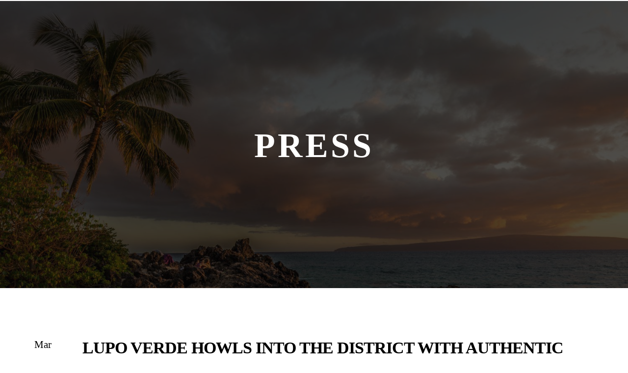

--- FILE ---
content_type: text/html; charset=utf-8
request_url: https://www.lupomarinodc.com/blog/post/lupo-verde-howls-into-the-district-with-authentic-flare
body_size: 17755
content:
<!DOCTYPE html>
<html lang="en" class="no-flex-animated cb-elements-animated g-swapfonts">
<head>
<meta name="viewport" content="width=device-width, initial-scale=1.0, maximum-scale=1.0, user-scalable=0">
<link rel="shortcut icon" href="https://d1jxr8mzr163g2.cloudfront.net/3f19b0d4-6100-42f7-9f0b-8315022b82ec/b6f3096e-8221-4b39-a093-42128c31dba4.jpg">
<link rel="alternate" type="application/rss+xml" title="RSS feed for Blog" href="//www.lupomarinodc.com/blog/rss/feeds">
<title>Lupo Verde howls into the District with authentic flare - Lupo Marino</title>
<link rel="canonical" href="https://www.lupomarinodc.com/blog/post/lupo-verde-howls-into-the-district-with-authentic-flare">
<link rel="preconnect" href="https://d25bp99q88v7sv.cloudfront.net">
<link rel="preconnect" href="https://d3ciwvs59ifrt8.cloudfront.net">
<link rel="preconnect" href="https://d2aw2judqbexqn.cloudfront.net">
<link rel="preconnect" href="https://use.typekit.com">
<link rel="dns-prefetch" href="https://websiteoutputapi.mopro.com">
<link rel="preload" href="https://d25bp99q88v7sv.cloudfront.net/0valez8psitwndm/wo/_css/modular/fonts/fontawesome-webfont.woff2?v=4.7.0" as="font" type="font/woff2" crossorigin="">
<link rel="preload" href="https://d2aw2judqbexqn.cloudfront.net/tk/arl7zmm.js" as="script">
<link rel="preload" href="https://d2aw2judqbexqn.cloudfront.net/tk/fpf5cas.js" as="script">
<link rel="preload" href="https://d2aw2judqbexqn.cloudfront.net/tk/wff7wdy.js" as="script">
<link rel="preload" href="https://d2aw2judqbexqn.cloudfront.net/tk/uac0kjl.js" as="script">
<link rel="preload" href="https://d2aw2judqbexqn.cloudfront.net/tk/wff7wdy.js" as="script">
<link rel="preload" href="https://d2aw2judqbexqn.cloudfront.net/tk/xza1drb.js" as="script">
<link rel="preload" href="https://d2aw2judqbexqn.cloudfront.net/tk/yfu1syw.js" as="script">
<link rel="preload" href="https://d3ciwvs59ifrt8.cloudfront.net/0f85269b-d32e-41c5-8859-fa3f391e0897/bdf38b72-bca9-4ac0-b73b-de5f3900938e_h.jpg" as="image" type="image/jpeg">
<meta property="fb:app_id" content="357097134310266">
<meta name="twitter:card" content="summary">
<meta property="og:title" content="Lupo Verde howls into the District with authentic flare">
<meta property="og:description" content="   At first glance, because of the cheesy Italian music and the complimentary warm homemade bread wi">
<meta property="og:type" content="article">
<meta property="og:url" content="https://www.lupomarinodc.com/blog/post/lupo-verde-howls-into-the-district-with-authentic-flare">
<meta property="og:image" content="https://d1jxr8mzr163g2.cloudfront.net/8ce1784a-bcdf-4e86-998b-015d69d90093/5285c9ab-5c92-4c1b-9560-c05c059c5887.bmp">
<meta name="description" content="   At first glance, because of the cheesy Italian music and the complimentary warm homemade bread wi">
<link href="//create.mopro.com/csslint.ashx?type=all&id=c791e389-3429-473b-85da-95959a44894c&animation=1&bust=20251112143741530" rel="stylesheet" type="text/css">
<link href="https://d25bp99q88v7sv.cloudfront.net/0valez8psitwndm/flexblocks/css/custom-flex-dccv2.css?bust=20251112143741530" rel="stylesheet" type="text/css">
<style type="text/css"></style>
<style type="text/css"></style>
<style type="text/css">:root{--partner-color-1:#452BB4;--partner-color-2:#c052dc;--partner-color-3:#c052dc;--partner-color-4:#FFFFFF;--partner-color-5:#FFFFFF;--partner-color-6:#636363;--partner-color-7:#f9f9f9;--primary-color:#001896;--secondary-color:#000000;--primary-color-rgb:0,24,150;--secondary-color-rgb:0,0,0;--color-opacity:1;}</style>
<script type="text/javascript">window.host = {},host.login = "my.mopro.com";host.uikit = "d25bp99q88v7sv.cloudfront.net/0valez8psitwndm/uikit";host.builder = "create.mopro.com";host.builderstatic = "d25bp99q88v7sv.cloudfront.net/0valez8psitwndm/create";host.wo = {},host.wo.web = "create.mopro.com",host.wo.static = "d25bp99q88v7sv.cloudfront.net/0valez8psitwndm/wo";host.administration = {},host.administration.web = "administration.mopro.com",host.administration.static = "d25bp99q88v7sv.cloudfront.net/0valez8psitwndm/administration";host.old_builder = {},host.old_builder.web = "website.mopro.com",host.old_builder.static = "d25bp99q88v7sv.cloudfront.net/0valez8psitwndm/website",host.embed = {},host.embed.web = "embed.mopro.com";host.checkout = {},host.checkout.web = "selfcheckout.mopro.com",host.checkout.static = "selfcheckout.mopro.com/_static";host.smartbooker = "https://smartbooker.mopro.com";host.pulse = {},host.pulse.web = "pulse.mopro.com",host.pulse.static = "pulse.mopro.com/static";host.locale = {};host.locale.static = "d25bp99q88v7sv.cloudfront.net/localize/p";host.preview = "site.mopro.com";window.apiKey = {},apiKey.Google = "",apiKey.Bitly = "",apiKey.Recaptcha = "",apiKey.Segment = "";apiKey.IPInfo = "";window.cred = {},cred.bitly = "";window.url = {},url.getService = {},url.getService.administration = "https://administrationapi.mopro.com/Administration.svc";url.getService.appsetting = "https://appsettingapi.mopro.com/AppSetting.svc";url.getService.checkout = "https://checkoutapi.mopro.com/Checkout.svc";url.getService.dashboard = "https://contentdelieveryapi.mopro.com/ContentDelivery.svc";url.getService.builder = "https://builderapi.mopro.com/Builder.svc";url.getService.websiteoutput = "https://websiteoutputapi.mopro.com/WebsiteOutput.svc";url.setService = "https://coreapi.mopro.com/Core.svc";url.bitly = "https://api-ssl.bitly.com/v3/shorten";url.api = {},url.api.ecommerce = "https://ecommerceapi.mopro.com/api/v1";url.api.oauth = "https://oauthapi.mopro.com/api";url.api.rewards = "https://rewardapi.mopro.com/api/v1";url.api.idx = "https://idxapi.cml.ai/api/v1";url.api.socialpublisher = "https://socialapi.mopro.com/api/v1";url.api.revisionintake = "https://pulseapi.mopro.com/api/v2";url.api.mopro = "https://api.mopro.com/api";window.app = {},app.lang = "en_US";window.CacheKey = "v678";window.config = {};config.isAdmin = "false";config.UserID = "00000000-0000-0000-0000-000000000000";config.AccessTokenID = "00000000-0000-0000-0000-000000000000";config.ProjectID = "0c97dfec-fd0a-4d8f-b966-87193e1efade";config.SiteID = "6896c068-eb37-4143-9603-cd72a007894d";config.IsPublish = "1";config.Domain = "www.lupomarinodc.com";window.flexjson = "{\"PreviousColorOverlay\":\"\",\"PreviousSecondColorOverlay\":\"\",\"RowWidth\":\"\",\"RowHeight\":\"\",\"SCRowCount\":\"\",\"Alignment\":1,\"HorizontalAlignment\":0,\"ForegroundImageThumbnailTypeID\":800,\"BackgroundImageThumbnailTypeID\":1500,\"ForegroundImagePositionTypeID\":11,\"GradiantDirection\":1,\"SVGGradiantDirection\":1,\"SVGPositioning\":11,\"SVGWidth\":1,\"SVGheight\":1,\"SVGRotation\":0,\"IsBlur\":0,\"IsContainerBGFixed\":0,\"BackgroundType\":\"\",\"PrimaryColorMappingType\":0,\"SecondaryColorMappingType\":0,\"SVGPrimaryColorMappingType\":0,\"SVGSecondaryColorMappingType\":0,\"SVGPrimaryColorOverlay\":\"\",\"SVGSecondColorOverlay\":\"\",\"ColorOverlay\":\"\",\"SecondColorOverlay\":\"\",\"PaddingTop\":0,\"PaddingBottom\":0,\"MobilePaddingTop\":0,\"MobilePaddingBottom\":0,\"ExtendedClass\":\"\",\"IsImported\":0,\"ContentAlignmentTypeID\":0,\"IsPaddingLocked\":0,\"HasNoSpanPadding\":0,\"IsMopadExempt\":0,\"AccentColor\":\"\",\"ColorTheoryExempt\":0,\"DoOverlayColorTheory\":0,\"ShowMainSvgBackground\":0,\"DoLockDecoration\":0,\"DoGrayscaleSVG\":0,\"BlockType\":0,\"BlockTypeDescription\":\"\",\"BlockContainerTypeDescription\":\"\",\"BlockCategory\":0,\"BlockCategoryDescription\":\"\",\"BlockSubCategory\":0,\"BlockDescription\":\"\",\"ItemCount\":0,\"IsLive\":0,\"IsComingSoon\":0,\"IsDisplayed\":0,\"CoverPhotoURL\":\"\",\"IsFlairHidden\":0,\"BlockPrimaryColor\":\"\",\"BlockSecondaryColor\":\"\",\"SlideInterval\":0,\"MuteSlider\":0,\"MobileBackgroundPhotoURL\":\"\",\"HideonEmbed\":0,\"HasAutoFlexPadding\":0,\"SetMobilePaddingZero\":0,\"IsHiddenDesktop\":0,\"IsHiddenMobile\":0,\"TagTypeID\":0,\"TagMappingID\":\"\",\"Keywords\":\"\",\"DisplayName\":\"\",\"AllowAI\":1,\"PaddingLeft\":0,\"PaddingRight\":0,\"ConfigPropertyJSON\":\"\",\"IsGlobalBlock\":0,\"IsMarginLocked\":0,\"MarginTop\":0,\"MarginRight\":0,\"MarginBottom\":0,\"MarginLeft\":0,\"ContentItemID\":null,\"SvgFileID\":\"00000000-0000-0000-0000-000000000000\",\"SvgFileURL\":\"\",\"CoverPhotoID\":\"00000000-0000-0000-0000-000000000000\",\"StylePackageID\":\"00000000-0000-0000-0000-000000000000\",\"MobileBackgroundPhotoID\":\"00000000-0000-0000-0000-000000000000\"}";window.IsGoogUA = 0;config.isAIEditor = false;config.isMobileDevice = false;</script>
<script type="text/javascript">window.SiteID = "6896c068-eb37-4143-9603-cd72a007894d";window.SitePageID = "c791e389-3429-473b-85da-95959a44894c";</script>
<script type="text/javascript" src="//d25bp99q88v7sv.cloudfront.net/0valez8psitwndm/uikit/_js/lib/require.js?b=v678"></script>
<script type="text/javascript" src="//d25bp99q88v7sv.cloudfront.net/0valez8psitwndm/wo/_js/app2.js?b=v678"></script>
<script type="text/javascript">require(["page"],function(p){});</script>
<script eb="" type="text/javascript">require(["https://d2aw2judqbexqn.cloudfront.net/tk/arl7zmm.js", "https://d2aw2judqbexqn.cloudfront.net/tk/fpf5cas.js", "https://d2aw2judqbexqn.cloudfront.net/tk/wff7wdy.js", "https://d2aw2judqbexqn.cloudfront.net/tk/uac0kjl.js", "https://d2aw2judqbexqn.cloudfront.net/tk/wff7wdy.js", "https://d2aw2judqbexqn.cloudfront.net/tk/xza1drb.js", "https://d2aw2judqbexqn.cloudfront.net/tk/yfu1syw.js"],function(){try{Typekit.load({async:false});}catch(e){}});</script>
<script type="text/javascript">(function(i,s,o,g,r,a,m){i["GoogleAnalyticsObject"]=r;i[r]=i[r]||function(){(i[r].q=i[r].q||[]).push(arguments)},i[r].l=1*new Date();a=s.createElement(o),m=s.getElementsByTagName(o)[0];a.async=1;a.src=g;m.parentNode.insertBefore(a,m)})(window,document,"script","https://www.google-analytics.com/analytics.js","ga");ga("create", "UA-116813590-1", "auto");ga("send", "pageview");</script>

<script src="https://inkindscript.com/inkind.js" async=""></script>
<script type="application/ld+json">{
  "@context": "https://schema.org",
  "@graph": [
    {
      "@type": "Organization",
      "@id": "https://www.lupomarinodc.com/#organization",
      "name": "Lupo Marino",
      "url": "https://www.lupomarinodc.com",
      "description": "",
      "logo": {
        "@type": "ImageObject",
        "url": "https://d3ciwvs59ifrt8.cloudfront.net/ea62ec29-3c42-493e-9b84-3b404ca65232/588f4264-6f80-44ad-b39f-0fd47b2de668.jpg",
        "@id": "https://www.lupomarinodc.com#logo",
        "caption": "Lupo Marino"
      }
    },
    {
      "@type": "WebSite",
      "@id": "https://www.lupomarinodc.com/#website",
      "url": "https://www.lupomarinodc.com",
      "name": "Lupo Marino Website",
      "publisher": {
        "@id": "https://www.lupomarinodc.com/#organization"
      }
    },
    {
      "@type": "LocalBusiness",
      "@id": "https://www.lupomarinodc.com/#localbiz",
      "name": "Lupo Marino",
      "sameAs": [
        "Error validating access token: The session has been invalidated because the user changed their password or Facebook has changed the session for security reasons.",
        "https://www.yelp.com/biz/lupo-marino-washington-3",
        "https://www.facebook.com/lupomarinowharfdc",
        "https://www.instagram.com/lupomarinodc",
        "https://www.google.com/maps?rlz=1C5ACMJ_enUS520US523&q=lupo+marino&um=1&ie=UTF-8&sa=X&ved=0ahUKEwiR3I2I3LniAhXl01kKHSMzALgQ_AUIDygC"
      ]
    },
    {
      "@type": "WebPage",
      "@id": "https://www.lupomarinodc.com/blog/post/lupo-verde-howls-into-the-district-with-authentic-flare/#webpage",
      "name": "Lupo Verde howls into the District with authentic flare",
      "url": "https://www.lupomarinodc.com/blog/post/lupo-verde-howls-into-the-district-with-authentic-flare",
      "description": "   At first glance, because of the cheesy Italian music and the complimentary warm homemade bread wi",
      "publisher": {
        "@id": "https://www.lupomarinodc.com/#organization"
      }
    }
  ]
}</script>
</head>
<body class="">
<div class="container-fluid is-loading">
<div id='sortHeader' role='banner' class='connectedSortable'><a href="#skiptomaincontent" class="skip-to-main-content-link"> <i class="fa fa-angle-double-down "></i> <span>Skip to main content</span> </a>

<div id="flexb741a10f-7725-4bb6-afa3-2527db74094b" class="row row-block flexContainer min-padding flex-b741a10f-7725-4bb6-afa3-2527db74094b js-no-background-image lightColor s-color-#ffffff flex-fixed noBGC sp-10-master has-headerv2-module edge-to-edge edge-to-edge has-headerv2-module " data-cid="b741a10f-7725-4bb6-afa3-2527db74094b">
    
	<div class="filter filter-color"></div>
	<div class="filter filter-svg"></div>
    <div class="design-item"><div class="design-item-inner"></div></div>
    
    
    <div id="ctl01_flexmultibg" class="flex-fixed-inner">
    </div>
    
    <div id="ctl01_flextint" class="tintWrap"></div>
	<div class="width-controller">
        
		        <div id="ctl01_rptFlexColumn_ctl00_column" class="col-md-12">
			        

<input name="ctl01$hdnSitePageID" type="hidden" id="ctl01_hdnSitePageID">
    
    <div class="site-overlay"></div>
    
    
    <div id="ctl01_divHeaderV2" class="headerv2 vertical-align cascading-links component component-header vertigo  noColor parent-s-color-#ffffff lightParentColor ct" data-navalign="right" data-isautospacing="0" data-sitepagemoduleid="631e809e-5001-4e19-a339-c679fa1bb9ef" data-spmid="631e809e-5001-4e19-a339-c679fa1bb9ef" data-sitepageid="c791e389-3429-473b-85da-95959a44894c" data-spid="631e809e-5001-4e19-a339-c679fa1bb9ef">
        <div class="notpillnavigation">
			
			
			<div id="ctl01_divSecondaryHeader" class="icon-row is-hidden">
    <div class="language-icon-wrap">
        <div class="col-xs-2 vcenter">
        </div>
        <div class="col-xs-push-1 col-xs-9 text-right vcenter">
<div id="ctl01_divHeaderIconTop" class="icons">
    
    <div id="ctl01_divHeaderContactTop" class="icon-wrap header-location-wrap">
        <a href="http://maps.google.com/?q=40 Pearl St. SW, Washington, DC 20024" id="ctl01_lnkHeaderContactTop" class="header-fa fa-map-marker" aria-label="location" target="_blank"></a>
        <ul class="subnavigation">
<li>
    <p>
        40 Pearl St. SW<br>
        Washington, DC 20024
    </p>
</li>
        </ul>
    </div>
    
    
</div>
        </div>
    </div>
</div>

<div class="mobile-header">
    <div class="logo mobile-logo">
        <a href="//www.lupomarinodc.com/" id="ctl01_lnkHeaderLogoMobile">
<img id="imgHeaderLogoMobile" alt="Logo" class=" logo-mh" src="https://d1jxr8mzr163g2.cloudfront.net/3f19b0d4-6100-42f7-9f0b-8315022b82ec/5aeafcee-9df4-427f-9973-3bddac52f3f8.jpg" alt="Logo"></a>
    </div>
    <div class="pill-bars-wrap">
        <div id="ctl01_divHeaderMobileNav" class="pill-bars nav-toggle" data-nav="">
<div id="ctl01_divBarTop" class="bar top transition-black-bg ct"></div>
<div id="ctl01_divBarMiddle" class="bar middle transition-black-bg ct"></div>
<div id="ctl01_divBarBottom" class="bar bottom transition-black-bg ct"></div>
        </div>
    </div>
</div>
<div id="ctl01_HeaderWrap" class="header-wrap effect-onclick  noColor parent-s-color-#ffffff lightParentColor parent-s-color-#ffffff lightParentColor ct" style="display:none;" data-maxmenudisplay="8" data-headerlayouttype="LeftAlignLogo" data-ismenuonhover="0" data-headercolortheoryclass=" noColor parent-s-color-#ffffff lightParentColor ct" data-alternateheadercolortheoryclass=" noColor parent-s-color-#ffffff lightParentColor ct">
    <div id="ctl01_divHeaderLogo" class="logo logo-outer-container">
        <a href="//www.lupomarinodc.com/" id="ctl01_lnkHeaderLogo">
<img id="imgHeaderLogo" alt="Logo" data-resetlogo="0" data-altresetlogo="1" src="https://d1jxr8mzr163g2.cloudfront.net/3f19b0d4-6100-42f7-9f0b-8315022b82ec/5aeafcee-9df4-427f-9973-3bddac52f3f8.jpg" alt="Logo" style="width:105px !important;;margin-top:-31px!important;margin-left:-23px!important;">
<img id="imgAlternateHeaderLogo" alt="Logo" class="alt-image" src="https://d1jxr8mzr163g2.cloudfront.net/3f19b0d4-6100-42f7-9f0b-8315022b82ec/5aeafcee-9df4-427f-9973-3bddac52f3f8.jpg" alt="Logo">
        </a>
    </div>
    <div id="divnaviconctas" class="nav-icons-ctas">
        <div class="mobile-icon-row">
<div id="ctl01_divHeaderIconsMobile" class="icons">
    
    <div id="ctl01_divHeaderContactMobile" class="icon-wrap header-location-wrap">
        <a href="http://maps.google.com/?q=40 Pearl St. SW, Washington, DC 20024" id="ctl01_lnkHeaderContactMobile" class="header-fa fa-map-marker" aria-label="location" target="_blank"></a>
        <ul class="subnavigation">
<li>
    <p>
        40 Pearl St. SW<br>
        Washington, DC 20024
    </p>
</li>
        </ul>
    </div>
    
    
</div>
        </div>
        <div class="dropdown-layout-control">
<ul id="ctl01_ucMenuItems_ulNavMenus" role="navigation" aria-label="Main" class="js-smart-header-parentul header-item navigation wide-dropdown" projectid="0c97dfec-fd0a-4d8f-b966-87193e1efade" sitepageid="c791e389-3429-473b-85da-95959a44894c" sitepagemoduleid="631e809e-5001-4e19-a339-c679fa1bb9ef">
    
<li class="js-smart-header-parentpageli">
    <a href="//www.lupomarinodc.com/" id="ctl01_ucMenuItems_rptHeaderMenu_ctl00_lnkHeaderMenu" class="js-smart-header-parentpageli-anchor js-cf-header-menu-links js-sitepage-menu-link " data-sitepageid="c00a6c40-8231-4b78-a36e-d3c79aa4ae4d">Home</a>
    
        
</li>                            
        
<li class="js-smart-header-parentpageli">
    <a href="//www.lupomarinodc.com/about" id="ctl01_ucMenuItems_rptHeaderMenu_ctl01_lnkHeaderMenu" class="js-smart-header-parentpageli-anchor js-cf-header-menu-links js-sitepage-menu-link " data-sitepageid="8aae66c0-0a28-4e80-b5e6-9feb44eedc0b">About</a>
    
        
</li>                            
        
<li class="js-smart-header-parentpageli">
    <a href="javascript: void(0);" id="ctl01_ucMenuItems_rptHeaderMenu_ctl02_lnkHeaderMenu" class="js-smart-header-parentpageli-anchor js-cf-header-menu-links js-sitepage-menu-link  has-dropdown-menu  noColor parent-s-color-#ffffff lightParentColor parent-s-color-#ffffff lightParentColor ct" data-sitepageid="f19827cd-39bc-45c9-b07a-54ace36a732b" role="button" aria-expanded="false">Course Menu</a>
    
        
    <ul id="ctl01_ucMenuItems_rptHeaderMenu_ctl02_ctl00_ulSubMenu" class="subnavigation darkColor ct">
        <li id="ctl01_ucMenuItems_rptHeaderMenu_ctl02_ctl00_rptSubMenu_ctl00_liSubMenu" class="js-subpage"><a href="//www.lupomarinodc.com/main-menu" id="ctl01_ucMenuItems_rptHeaderMenu_ctl02_ctl00_rptSubMenu_ctl00_lnkMenuItem" class="js-subpage-anchor js-cf-header-menu-links js-sitepage-menu-link " data-sitepageid="c551e32e-20c9-4e1f-8fcd-4aa67b913487">Main Menu</a></li>
        
    
        <li id="ctl01_ucMenuItems_rptHeaderMenu_ctl02_ctl00_rptSubMenu_ctl01_liSubMenu" class="js-subpage"><a href="//www.lupomarinodc.com/brunch" id="ctl01_ucMenuItems_rptHeaderMenu_ctl02_ctl00_rptSubMenu_ctl01_lnkMenuItem" class="js-subpage-anchor js-cf-header-menu-links js-sitepage-menu-link " data-sitepageid="0ecd77cd-5745-45d6-a842-f34853480544">Brunch</a></li>
        
    
        <li id="ctl01_ucMenuItems_rptHeaderMenu_ctl02_ctl00_rptSubMenu_ctl02_liSubMenu" class="js-subpage"><a href="//www.lupomarinodc.com/dolci" id="ctl01_ucMenuItems_rptHeaderMenu_ctl02_ctl00_rptSubMenu_ctl02_lnkMenuItem" class="js-subpage-anchor js-cf-header-menu-links js-sitepage-menu-link " data-sitepageid="03479e64-4200-49ea-908d-a05996d34fb4">Dolci</a></li>
        
    
</ul>                                
</li>                            
        
<li class="js-smart-header-parentpageli">
    <a href="https://www.toasttab.com/lupo-marino-new-40-pearl-street-sw" id="ctl01_ucMenuItems_rptHeaderMenu_ctl03_lnkHeaderMenu" class="js-smart-header-parentpageli-anchor js-cf-header-menu-links js-sitepage-menu-link " data-sitepageid="33acbc5d-b430-45e4-a1c3-ac3b81dececa">Order Online</a>
    
        
</li>                            
        
<li class="js-smart-header-parentpageli">
    <a href="https://www.toasttab.com/lupo-marino-new-40-pearl-street-sw/giftcards" id="ctl01_ucMenuItems_rptHeaderMenu_ctl04_lnkHeaderMenu" class="js-smart-header-parentpageli-anchor js-cf-header-menu-links js-sitepage-menu-link " data-sitepageid="45aea173-62cc-4022-8887-70052cae0917">Gift Cards</a>
    
        
</li>                            
        
<li class="js-smart-header-parentpageli">
    <a href="https://www.toasttab.com/invoice/lead?rx=0ffa5d15-bc8d-4c9f-8a82-f371d6e9b01a&ot=567dcd12-ca8d-49b8-aae6-8b7553fe2c97" id="ctl01_ucMenuItems_rptHeaderMenu_ctl05_lnkHeaderMenu" class="js-smart-header-parentpageli-anchor js-cf-header-menu-links js-sitepage-menu-link " data-sitepageid="7c35ad43-663c-4698-9499-44add17e0892">Private Events</a>
    
        
</li>                            
        
<li class="js-smart-header-parentpageli">
    <a href="//www.lupomarinodc.com/contact" id="ctl01_ucMenuItems_rptHeaderMenu_ctl06_lnkHeaderMenu" class="js-smart-header-parentpageli-anchor js-cf-header-menu-links js-sitepage-menu-link " data-sitepageid="d0c1dff4-6904-44de-ac3d-5ea6d5bd82a3">Contact</a>
    
        
</li>                            
        
<li class="js-smart-header-parentpageli">
    <a href="//www.lupomarinodc.com/gallery" id="ctl01_ucMenuItems_rptHeaderMenu_ctl07_lnkHeaderMenu" class="js-smart-header-parentpageli-anchor js-cf-header-menu-links js-sitepage-menu-link " data-sitepageid="3d7618c8-d589-4d8a-8163-82c14f47652e">Gallery</a>
    
        
</li>                            
        
<li class="js-smart-header-parentpageli">
    <a href="javascript: void(0);" id="ctl01_ucMenuItems_rptHeaderMenu_ctl08_lnkHeaderMenu" class="js-smart-header-parentpageli-anchor js-cf-header-menu-links js-sitepage-menu-link  has-dropdown-menu  noColor parent-s-color-#ffffff lightParentColor parent-s-color-#ffffff lightParentColor ct" data-sitepageid="8e25861e-0b4e-4c6b-aa14-af5d605e2538" role="button" aria-expanded="false">Locations</a>
    
        
    <ul id="ctl01_ucMenuItems_rptHeaderMenu_ctl08_ctl00_ulSubMenu" class="subnavigation darkColor ct">
        <li id="ctl01_ucMenuItems_rptHeaderMenu_ctl08_ctl00_rptSubMenu_ctl00_liSubMenu" class="js-subpage"><a href="http://www.lupoverdedc.com/home" id="ctl01_ucMenuItems_rptHeaderMenu_ctl08_ctl00_rptSubMenu_ctl00_lnkMenuItem" class="js-subpage-anchor js-cf-header-menu-links js-sitepage-menu-link " data-sitepageid="79495a3a-699c-4c07-ba8c-e52e4c081741">Lupo Verde DC</a></li>
        
    
        <li id="ctl01_ucMenuItems_rptHeaderMenu_ctl08_ctl00_rptSubMenu_ctl01_liSubMenu" class="js-subpage"><a href="http://www.lupoverdeosteriaalimentari.com" id="ctl01_ucMenuItems_rptHeaderMenu_ctl08_ctl00_rptSubMenu_ctl01_lnkMenuItem" class="js-subpage-anchor js-cf-header-menu-links js-sitepage-menu-link " data-sitepageid="50dee6f3-4e39-4c58-a48c-897903d65861" target="_blank">Lupo Verde Osteria</a></li>
        
    
</ul>                                
</li>                            
        
    <li id="liHeaderMore" class="more-links is-hidden">
        <div id="divHeaderMore" class="has-dropdown-menu">
<a class="more-text js-cf-header-menu-links">More
    <div class="pill-bars more-toggle">
        <div class="bar top"></div>
        <div class="bar middle"></div>
        <div class="bar bottom"></div>
    </div>
</a>
<ul id="ctl01_ucMenuItems_ulHeaderMore" class="subnavigation darkColor ct">
    <div class="sliding-nav">
        <div class="li-wrap">
        <li id="ctl01_ucMenuItems_rptHeaderMenuMore_ctl00_liHeaderMenuMore" class="page-main"> 
<a href="//www.lupomarinodc.com/" id="ctl01_ucMenuItems_rptHeaderMenuMore_ctl00_lnkHeaderMenuMore" class="js-cf-header-menu-links js-sitepage-menu-link " data-sitepageid="c00a6c40-8231-4b78-a36e-d3c79aa4ae4d">Home</a>    
<ul id="ctl01_ucMenuItems_rptHeaderMenuMore_ctl00_ulSubMenuMore" class="more-links-nav subpages-less">
    <li class="go-back subpage-back"><a class="header-fa fa-angle-left js-goback js-cf-header-menu-links"></a></li>
    
</ul>
        </li>
    
        <li id="ctl01_ucMenuItems_rptHeaderMenuMore_ctl01_liHeaderMenuMore" class="page-main"> 
<a href="//www.lupomarinodc.com/about" id="ctl01_ucMenuItems_rptHeaderMenuMore_ctl01_lnkHeaderMenuMore" class="js-cf-header-menu-links js-sitepage-menu-link " data-sitepageid="8aae66c0-0a28-4e80-b5e6-9feb44eedc0b">About</a>    
<ul id="ctl01_ucMenuItems_rptHeaderMenuMore_ctl01_ulSubMenuMore" class="more-links-nav subpages-less">
    <li class="go-back subpage-back"><a class="header-fa fa-angle-left js-goback js-cf-header-menu-links"></a></li>
    
</ul>
        </li>
    
        <li id="ctl01_ucMenuItems_rptHeaderMenuMore_ctl02_liHeaderMenuMore" class="page-main has-dropdown"> 
<a id="ctl01_ucMenuItems_rptHeaderMenuMore_ctl02_lnkHeaderMenuMore" class="js-cf-header-menu-links js-sitepage-menu-link " data-sitepageid="f19827cd-39bc-45c9-b07a-54ace36a732b">Course Menu</a>    
<ul id="ctl01_ucMenuItems_rptHeaderMenuMore_ctl02_ulSubMenuMore" class="more-links-nav subpages-less">
    <li class="go-back subpage-back"><a class="header-fa fa-angle-left js-goback js-cf-header-menu-links"></a></li>
    
<li id="ctl01_ucMenuItems_rptHeaderMenuMore_ctl02_rptSubMenuMore_ctl00_liSubPgeMenuMore" class="page-sub"><a href="//www.lupomarinodc.com/main-menu" id="ctl01_ucMenuItems_rptHeaderMenuMore_ctl02_rptSubMenuMore_ctl00_lnkSubMenuMore" class="js-cf-header-menu-links js-sitepage-menu-link " data-sitepageid="c551e32e-20c9-4e1f-8fcd-4aa67b913487">Main Menu</a>
    

    
    
    
    
</li>
        
<li id="ctl01_ucMenuItems_rptHeaderMenuMore_ctl02_rptSubMenuMore_ctl01_liSubPgeMenuMore" class="page-sub"><a href="//www.lupomarinodc.com/brunch" id="ctl01_ucMenuItems_rptHeaderMenuMore_ctl02_rptSubMenuMore_ctl01_lnkSubMenuMore" class="js-cf-header-menu-links js-sitepage-menu-link " data-sitepageid="0ecd77cd-5745-45d6-a842-f34853480544">Brunch</a>
    

    
    
    
    
</li>
        
<li id="ctl01_ucMenuItems_rptHeaderMenuMore_ctl02_rptSubMenuMore_ctl02_liSubPgeMenuMore" class="page-sub"><a href="//www.lupomarinodc.com/dolci" id="ctl01_ucMenuItems_rptHeaderMenuMore_ctl02_rptSubMenuMore_ctl02_lnkSubMenuMore" class="js-cf-header-menu-links js-sitepage-menu-link " data-sitepageid="03479e64-4200-49ea-908d-a05996d34fb4">Dolci</a>
    

    
    
    
    
</li>
        
</ul>
        </li>
    
        <li id="ctl01_ucMenuItems_rptHeaderMenuMore_ctl03_liHeaderMenuMore" class="page-main"> 
<a href="https://www.toasttab.com/lupo-marino-new-40-pearl-street-sw" id="ctl01_ucMenuItems_rptHeaderMenuMore_ctl03_lnkHeaderMenuMore" class="js-cf-header-menu-links js-sitepage-menu-link " data-sitepageid="33acbc5d-b430-45e4-a1c3-ac3b81dececa">Order Online</a>    
<ul id="ctl01_ucMenuItems_rptHeaderMenuMore_ctl03_ulSubMenuMore" class="more-links-nav subpages-less">
    <li class="go-back subpage-back"><a class="header-fa fa-angle-left js-goback js-cf-header-menu-links"></a></li>
    
</ul>
        </li>
    
        <li id="ctl01_ucMenuItems_rptHeaderMenuMore_ctl04_liHeaderMenuMore" class="page-main"> 
<a href="https://www.toasttab.com/lupo-marino-new-40-pearl-street-sw/giftcards" id="ctl01_ucMenuItems_rptHeaderMenuMore_ctl04_lnkHeaderMenuMore" class="js-cf-header-menu-links js-sitepage-menu-link " data-sitepageid="45aea173-62cc-4022-8887-70052cae0917">Gift Cards</a>    
<ul id="ctl01_ucMenuItems_rptHeaderMenuMore_ctl04_ulSubMenuMore" class="more-links-nav subpages-less">
    <li class="go-back subpage-back"><a class="header-fa fa-angle-left js-goback js-cf-header-menu-links"></a></li>
    
</ul>
        </li>
    
        <li id="ctl01_ucMenuItems_rptHeaderMenuMore_ctl05_liHeaderMenuMore" class="page-main"> 
<a href="https://www.toasttab.com/invoice/lead?rx=0ffa5d15-bc8d-4c9f-8a82-f371d6e9b01a&ot=567dcd12-ca8d-49b8-aae6-8b7553fe2c97" id="ctl01_ucMenuItems_rptHeaderMenuMore_ctl05_lnkHeaderMenuMore" class="js-cf-header-menu-links js-sitepage-menu-link " data-sitepageid="7c35ad43-663c-4698-9499-44add17e0892">Private Events</a>    
<ul id="ctl01_ucMenuItems_rptHeaderMenuMore_ctl05_ulSubMenuMore" class="more-links-nav subpages-less">
    <li class="go-back subpage-back"><a class="header-fa fa-angle-left js-goback js-cf-header-menu-links"></a></li>
    
</ul>
        </li>
    
        <li id="ctl01_ucMenuItems_rptHeaderMenuMore_ctl06_liHeaderMenuMore" class="page-main"> 
<a href="//www.lupomarinodc.com/contact" id="ctl01_ucMenuItems_rptHeaderMenuMore_ctl06_lnkHeaderMenuMore" class="js-cf-header-menu-links js-sitepage-menu-link " data-sitepageid="d0c1dff4-6904-44de-ac3d-5ea6d5bd82a3">Contact</a>    
<ul id="ctl01_ucMenuItems_rptHeaderMenuMore_ctl06_ulSubMenuMore" class="more-links-nav subpages-less">
    <li class="go-back subpage-back"><a class="header-fa fa-angle-left js-goback js-cf-header-menu-links"></a></li>
    
</ul>
        </li>
    
        <li id="ctl01_ucMenuItems_rptHeaderMenuMore_ctl07_liHeaderMenuMore" class="page-main"> 
<a href="//www.lupomarinodc.com/gallery" id="ctl01_ucMenuItems_rptHeaderMenuMore_ctl07_lnkHeaderMenuMore" class="js-cf-header-menu-links js-sitepage-menu-link " data-sitepageid="3d7618c8-d589-4d8a-8163-82c14f47652e">Gallery</a>    
<ul id="ctl01_ucMenuItems_rptHeaderMenuMore_ctl07_ulSubMenuMore" class="more-links-nav subpages-less">
    <li class="go-back subpage-back"><a class="header-fa fa-angle-left js-goback js-cf-header-menu-links"></a></li>
    
</ul>
        </li>
    
        <li id="ctl01_ucMenuItems_rptHeaderMenuMore_ctl08_liHeaderMenuMore" class="page-main has-dropdown"> 
<a id="ctl01_ucMenuItems_rptHeaderMenuMore_ctl08_lnkHeaderMenuMore" class="js-cf-header-menu-links js-sitepage-menu-link " data-sitepageid="8e25861e-0b4e-4c6b-aa14-af5d605e2538">Locations</a>    
<ul id="ctl01_ucMenuItems_rptHeaderMenuMore_ctl08_ulSubMenuMore" class="more-links-nav subpages-less">
    <li class="go-back subpage-back"><a class="header-fa fa-angle-left js-goback js-cf-header-menu-links"></a></li>
    
<li id="ctl01_ucMenuItems_rptHeaderMenuMore_ctl08_rptSubMenuMore_ctl00_liSubPgeMenuMore" class="page-sub"><a href="http://www.lupoverdedc.com/home" id="ctl01_ucMenuItems_rptHeaderMenuMore_ctl08_rptSubMenuMore_ctl00_lnkSubMenuMore" class="js-cf-header-menu-links js-sitepage-menu-link " data-sitepageid="79495a3a-699c-4c07-ba8c-e52e4c081741">Lupo Verde DC</a>
    

    
    
    
    
</li>
        
<li id="ctl01_ucMenuItems_rptHeaderMenuMore_ctl08_rptSubMenuMore_ctl01_liSubPgeMenuMore" class="page-sub"><a href="http://www.lupoverdeosteriaalimentari.com" id="ctl01_ucMenuItems_rptHeaderMenuMore_ctl08_rptSubMenuMore_ctl01_lnkSubMenuMore" class="js-cf-header-menu-links js-sitepage-menu-link " data-sitepageid="50dee6f3-4e39-4c58-a48c-897903d65861" target="_blank">Lupo Verde Osteria</a>
    

    
    
    
    
</li>
        
</ul>
        </li>
    
        </div>
    </div>
</ul>
        </div>
    </li>
</ul>
        </div>
        <div class="float-wrap">
<div id="ctl01_divHeaderIconsBottom" class="icons hide-mobile">
    
    <div id="ctl01_divHeaderContactBottom" class="icon-wrap header-location-wrap">
        <a href="http://maps.google.com/?q=40 Pearl St. SW, Washington, DC 20024" id="ctl01_lnkHeaderContactBottom" class="header-fa fa-map-marker ada-font-zero  noColor parent-s-color-#ffffff lightParentColor parent-s-color-#ffffff lightParentColor ct" aria-label="location" target="_blank">Location</a>
        <ul id="ctl01_ulHeaderlocationDropDown" class="subnavigation darkColor ct">
<li id="ctl01_liHeaderlocationDropDown" class="darkColor ct">
    <p>
        40 Pearl St. SW<br>
        Washington, DC 20024
    </p>
</li>
        </ul>
    </div>
    
    
</div>
<div id="ctl01_divHeaderCTA" class="cta-wrap">
    <a href="//www.lupomarinodc.com/contact" id="ctl01_lnkHeaderCTA0" class="cta btn cta-sub header-cta_btn-0 js-cta-content js-cta-available  darkBorderColor s-bordercolor-#001896 noColor parent-s-color-#ffffff lightParentColor parent-s-color-#ffffff lightParentColor ct  noHoverColor parent-s-color-#ffffff lightParentColor parent-s-color-#ffffff lightParentColor ct" aria-label="202-506-1306" data-target="0" data-ciid="65d62a74-156c-480f-a476-4fa98feeabf6" data-classname="header-cta_btn-0" role="button"><span class="cta-icon"><i id="ctl01_iHeaderCTAIcon0" class=" fa fa-phone  noColor ct"></i></span><span id="ctl01_spanCTAText0" class="cta-text  noColor ct">202-506-1306</span></a>
    
    
</div>
        </div>
    </div>
</div>
        </div>
    </div>
    <style id="header_style_overwrite" type="text/css">.flexContainer .headerv2.i-logo-bg-primary .logo img {background:rgba(var(--primary-color-rgb),1) !important;background-color:rgba(var(--primary-color-rgb),1) !important;}.flexContainer .headerv2.i-logo-bg-secondary .logo img {background:transparent !important;background-color:transparent !important;}@media(min-width:980px) {.flexContainer .headerv2.alternate-header.i-logo-bg-alt-primary div:not(.pill-navigation) .logo img {background:rgba(var(--primary-color-rgb),1) !important;background-color:rgba(var(--primary-color-rgb),1) !important;}.flexContainer .headerv2.alternate-header.i-logo-bg-alt-secondary div:not(.pill-navigation) .logo img {background:transparent !important;background-color:transparent !important;}}.headerv2.i-menu-bg-primary .header-wrap {background:rgba(var(--primary-color-rgb),1) !important;background-color:rgba(var(--primary-color-rgb),1) !important;}@media(max-width:979px) {body .headerv2.i-menu-bg-primary .icon-row,body .headerv2.i-menu-bg-primary .mobile-header {background:rgba(var(--primary-color-rgb),1) !important;background-color:rgba(var(--primary-color-rgb),1) !important;}}.headerv2.i-menu-bg-secondary .header-wrap {background:transparent !important;background-color:transparent !important;}@media(max-width:979px) {body .headerv2.i-menu-bg-secondary .icon-row,body .headerv2.i-menu-bg-secondary .mobile-header {background:transparent !important;background-color:transparent !important;}}.headerv2.i-menu-dd-bg-primary .header-wrap .navigation .subnavigation {background:rgba(var(--primary-color-rgb),1) !important;background-color:rgba(var(--primary-color-rgb),1) !important;}.headerv2.i-menu-dd-bg-primary .header-location-wrap .subnavigation {background:rgba(var(--primary-color-rgb),1) !important;background-color:rgba(var(--primary-color-rgb),1) !important;}.headerv2.i-menu-dd-bg-primary .language .subnavigation {background:rgba(var(--primary-color-rgb),1) !important;background-color:rgba(var(--primary-color-rgb),1) !important;}.headerv2.i-menu-dd-bg-primary .pill-navigation .header-wrap.pillmenu>.navigation>.subnavigation {background:rgba(var(--primary-color-rgb),1) !important;background-color:rgba(var(--primary-color-rgb),1) !important;}@media(max-width:979px) {body .headerv2.i-menu-dd-bg-primary .header-wrap .navigation .subnavigation,.header-expanded .headerv2.i-menu-dd-bg-primary .header-wrap {background:rgba(var(--primary-color-rgb),1) !important;background-color:rgba(var(--primary-color-rgb),1) !important;}}.headerv2.i-menu-dd-bg-secondary .header-wrap .navigation .subnavigation {background:transparent !important;background-color:transparent !important;}.headerv2.i-menu-dd-bg-secondary .header-location-wrap .subnavigation {background:transparent !important;background-color:transparent !important;}.headerv2.i-menu-dd-bg-secondary .language .subnavigation {background:transparent !important;background-color:transparent !important;}.headerv2.i-menu-dd-bg-secondary .pill-navigation .header-wrap.pillmenu>.navigation>.subnavigation {background:transparent !important;background-color:transparent !important;}@media(max-width:979px) {body .headerv2.i-menu-dd-bg-secondary .header-wrap .navigation .subnavigation,.header-expanded .headerv2.i-menu-dd-bg-secondary .header-wrap {background:transparent !important;background-color:transparent !important;}}.headerv2.i-menu-item-primary .header-wrap .navigation>li a {color:rgba(var(--primary-color-rgb),1) !important;}.headerv2.i-menu-item-primary .icon-wrap .header-fa {color:rgba(var(--primary-color-rgb),1) !important;}.headerv2.i-menu-item-primary .pill-navigation .header-wrap i.fa-times {color:rgba(var(--primary-color-rgb),1) !important;}.headerv2.i-menu-item-primary .pill-navigation .header-wrap .menu-nav>li a {color:rgba(var(--primary-color-rgb),1) !important;}.headerv2.i-menu-item-primary .notpillnavigation a .pill-bars .bar {background-color:rgba(var(--primary-color-rgb),1) !important;}.headerv2.i-menu-item-primary .language>a {color:rgba(var(--primary-color-rgb),1) !important;}.headerv2.i-menu-item-secondary .header-wrap .navigation>li a {color:transparent !important;}.headerv2.i-menu-item-secondary .icon-wrap .header-fa {color:transparent !important;}.headerv2.i-menu-item-secondary .pill-navigation .header-wrap i.fa-times {color:transparent !important;}.headerv2.i-menu-item-secondary .pill-navigation .header-wrap .menu-nav>li a {color:transparent !important;}.headerv2.i-menu-item-secondary .notpillnavigation a .pill-bars .bar {background-color:transparent !important;}.headerv2.i-menu-item-secondary .language>a {color:transparent !important;}.headerv2.i-menu-item-hover-primary .header-wrap .navigation>li a:hover {color:rgba(var(--primary-color-rgb),1) !important;}.headerv2.i-menu-item-hover-primary .header-wrap .navigation>li a:active:not(:hover),.headerv2.i-menu-item-hover-primary .header-wrap .navigation>li a.active:not(:hover),.headerv2.i-menu-item-hover-primary .header-wrap .navigation>li a.is-selected:not(:hover) {color:rgba(var(--primary-color-rgb),1) !important;}.headerv2.i-menu-item-hover-primary .icon-wrap .header-fa:hover {color:rgba(var(--primary-color-rgb),1) !important;}.headerv2.i-menu-item-hover-primary .pill-navigation .header-wrap i.fa-times:hover {color:rgba(var(--primary-color-rgb),1) !important;}.headerv2.i-menu-item-hover-primary .pill-navigation .header-wrap .menu-nav>li a:hover {color:rgba(var(--primary-color-rgb),1) !important;}.headerv2.i-menu-item-hover-primary .pill-navigation .header-wrap .menu-nav>li a:active:not(:hover),.headerv2.i-menu-item-hover-primary .pill-navigation .header-wrap .menu-nav>li a.active:not(:hover),.headerv2.i-menu-item-hover-primary .pill-navigation .header-wrap .menu-nav>li a.is-selected:not(:hover) {color:rgba(var(--primary-color-rgb),1) !important;}.headerv2.i-menu-item-hover-primary .header-wrap .navigation>li a:active .pill-bars .bar,.headerv2.i-menu-item-hover-primary .header-wrap .navigation>li a.active .pill-bars .bar {background-color:rgba(var(--primary-color-rgb),1) !important;}.headerv2.i-menu-item-hover-primary .notpillnavigation a:hover .pill-bars .bar {background-color:rgba(var(--primary-color-rgb),1) !important;}.headerv2.i-menu-item-hover-secondary .header-wrap .navigation>li a:hover {color:transparent !important;}.headerv2.i-menu-item-hover-secondary .header-wrap .navigation>li a:active:not(:hover),.headerv2.i-menu-item-hover-secondary .header-wrap .navigation>li a.active:not(:hover),.headerv2.i-menu-item-hover-secondary .header-wrap .navigation>li a.is-selected:not(:hover) {color:transparent !important;}.headerv2.i-menu-item-hover-secondary .icon-wrap .header-fa:hover {color:transparent !important;}.headerv2.i-menu-item-hover-secondary .pill-navigation .header-wrap i.fa-times:hover {color:transparent !important;}.headerv2.i-menu-item-hover-secondary .pill-navigation .header-wrap .menu-nav>li a:hover {color:transparent !important;}.headerv2.i-menu-item-hover-secondary .pill-navigation .header-wrap .menu-nav>li a:active:not(:hover),.headerv2.i-menu-item-hover-secondary .pill-navigation .header-wrap .menu-nav>li a.active:not(:hover),.headerv2.i-menu-item-hover-secondary .pill-navigation .header-wrap .menu-nav>li a.is-selected:not(:hover) {color:transparent !important;}.headerv2.i-menu-item-hover-secondary .header-wrap .navigation>li a:active .pill-bars .bar,.headerv2.i-menu-item-hover-secondary .header-wrap .navigation>li a.active .pill-bars .bar {background-color:transparent !important;}.headerv2.i-menu-item-hover-secondary .notpillnavigation a:hover .pill-bars .bar {background-color:transparent !important;}@media(min-width:980px) {.headerv2.i-menu-scroll-bg-primary.alternate-header .header-wrap {background:rgba(var(--primary-color-rgb),1) !important;background-color:rgba(var(--primary-color-rgb),1) !important;}}@media(min-width:980px) {.headerv2.i-menu-scroll-bg-secondary.alternate-header .header-wrap {background:transparent !important;background-color:transparent !important;}}@media(min-width:980px) {.headerv2.i-menu-scroll-item-primary.alternate-header .notpillnavigation .header-wrap .navigation>li a {color:rgba(var(--primary-color-rgb),1) !important;}}@media(min-width:980px) {.headerv2.i-menu-scroll-item-primary.alternate-header .notpillnavigation a .pill-bars .bar {background-color:rgba(var(--primary-color-rgb),1) !important;}}@media(min-width:980px) {.headerv2.i-menu-scroll-item-primary.alternate-header .notpillnavigation .icon-wrap .header-fa {color:rgba(var(--primary-color-rgb),1) !important;}}.headerv2.i-menu-scroll-item-primary.alternate-header .language>a {color:rgba(var(--primary-color-rgb),1) !important;}@media(min-width:980px) {.headerv2.i-menu-scroll-item-secondary.alternate-header .notpillnavigation .header-wrap .navigation>li a {color:transparent !important;}}@media(min-width:980px) {.headerv2.i-menu-scroll-item-secondary.alternate-header .notpillnavigation a .pill-bars .bar {background-color:transparent !important;}}@media(min-width:980px) {.headerv2.i-menu-scroll-item-secondary.alternate-header .notpillnavigation .icon-wrap .header-fa {color:transparent !important;}}.headerv2.i-menu-scroll-item-secondary.alternate-header .language>a {color:transparent !important;}@media(min-width:980px) {.headerv2i-menu-scroll-item-hover-primary.alternate-header .notpillnavigation .header-wrap .navigation>li a:hover {color:rgba(var(--primary-color-rgb),1) !important;}}@media(min-width:980px) {.headerv2.i-menu-scroll-item-hover-primary.alternate-header .notpillnavigation .header-wrap .navigation>li a.is-selected:not(:hover),.headerv2.i-menu-scroll-item-hover-primary.alternate-header .notpillnavigation .header-wrap .navigation>li a.active:not(:hover),.headerv2.i-menu-scroll-item-hover-primary.alternate-header .notpillnavigation .header-wrap .navigation>li a:active:not(:hover) {color:rgba(var(--primary-color-rgb),1) !important;}}@media(min-width:980px) {.headerv2.i-menu-scroll-item-hover-primary.alternate-header .notpillnavigation a:hover .pill-bars .bar {background-color:rgba(var(--primary-color-rgb),1) !important;}}@media(min-width:980px) {.headerv2.i-menu-scroll-item-hover-primary.alternate-header .notpillnavigation .icon-wrap .header-fa:hover {color:rgba(var(--primary-color-rgb),1) !important;}}@media(min-width:980px) {.headerv2.i-menu-scroll-item-hover-secondary.alternate-header .notpillnavigation .header-wrap .navigation>li a:hover {color:transparent !important;}}@media(min-width:980px) {.headerv2.i-menu-scroll-item-hover-secondary.alternate-header .notpillnavigation .header-wrap .navigation>li a.is-selected:not(:hover),.headerv2.i-menu-scroll-item-hover-secondary.alternate-header .notpillnavigation .header-wrap .navigation>li a.active:not(:hover),.headerv2.i-menu-scroll-item-hover-secondary.alternate-header .notpillnavigation .header-wrap .navigation>li a:active:not(:hover) {color:transparent !important;}}@media(min-width:980px) {.headerv2.i-menu-scroll-item-hover-secondary.alternate-header .notpillnavigation a:hover .pill-bars .bar {background-color:transparent !important;}}@media(min-width:980px) {.headerv2.i-menu-scroll-item-hover-secondary.alternate-header .notpillnavigation .icon-wrap .header-fa:hover {color:transparent !important;}}.headerv2 .cta.header-cta_btn-0.i-cta-bg-primary:not(:hover) {background:rgba(var(--primary-color-rgb),1) !important;background-color:rgba(var(--primary-color-rgb),1) !important;}.headerv2 .cta.header-cta_btn-0.i-cta-bg-secondary:not(:hover) {background:transparent !important;background-color:transparent !important;}.headerv2.alternate-header div:not(.pill-navigation) .cta.header-cta_btn-0.i-cta-sticky-bg-primary:not(:hover) {background:rgba(var(--primary-color-rgb),1) !important;background-color:rgba(var(--primary-color-rgb),1) !important;}.headerv2.alternate-header div:not(.pill-navigation) .cta.header-cta_btn-0.i-cta-sticky-bg-secondary:not(:hover) {background:transparent !important;background-color:transparent !important;}.headerv2 .pill-navigation .header-wrap.pillmenu .cta.header-cta_btn-0.i-pillcta-bg-primary:not(:hover) {background:rgba(var(--primary-color-rgb),1) !important;background-color:rgba(var(--primary-color-rgb),1) !important;}.headerv2 .pill-navigation .header-wrap.pillmenu .cta.header-cta_btn-0.i-pillcta-bg-secondary:not(:hover) {background:transparent !important;background-color:transparent !important;}.headerv2 .cta.header-cta_btn-0.i-cta-bg-hover-primary:hover {background:rgba(var(--primary-color-rgb),1) !important;background-color:rgba(var(--primary-color-rgb),1) !important;}.headerv2 .cta.header-cta_btn-0.i-cta-bg-hover-secondary:hover {background:transparent !important;background-color:transparent !important;}.headerv2.alternate-header div:not(.pill-navigation) .cta.header-cta_btn-0.i-cta-sticky-bg-hover-primary:hover {background:rgba(var(--primary-color-rgb),1) !important;background-color:rgba(var(--primary-color-rgb),1) !important;}.headerv2.alternate-header div:not(.pill-navigation) .cta.header-cta_btn-0.i-cta-sticky-bg-hover-secondary:hover {background:transparent !important;background-color:transparent !important;}.headerv2 .pill-navigation .header-wrap.pillmenu .cta.header-cta_btn-0.i-pillcta-bg-hover-primary:hover {background:rgba(var(--primary-color-rgb),1) !important;background-color:rgba(var(--primary-color-rgb),1) !important;}.headerv2 .pill-navigation .header-wrap.pillmenu .cta.header-cta_btn-0.i-pillcta-bg-hover-secondary:hover {background:transparent !important;background-color:transparent !important;}.headerv2 .cta.header-cta_btn-0.i-cta-text-primary:not(:hover), .headerv2 .cta.header-cta_btn-0.i-cta-text-primary:not(:hover) * {color:rgba(var(--primary-color-rgb),1) !important;}.headerv2 .cta.header-cta_btn-0.i-cta-text-secondary:not(:hover), .headerv2 .cta.header-cta_btn-0.i-cta-text-secondary:not(:hover) * {color:transparent !important;}.headerv2.alternate-header div:not(.pill-navigation) .cta.header-cta_btn-0.i-cta-sticky-text-primary:not(:hover) {color:rgba(var(--primary-color-rgb),1) !important;}.headerv2.alternate-header div:not(.pill-navigation) .cta.header-cta_btn-0.i-cta-sticky-text-secondary:not(:hover) {color:transparent !important;}.headerv2 .pill-navigation .header-wrap.pillmenu .cta.header-cta_btn-0.i-pillcta-text-primary:not(:hover) {color:rgba(var(--primary-color-rgb),1) !important;}.headerv2 .pill-navigation .header-wrap.pillmenu .cta.header-cta_btn-0.i-pillcta-text-secondary:not(:hover) {color:transparent !important;}.headerv2 .cta.header-cta_btn-0.i-cta-text-hover-primary:hover, .headerv2 .cta.header-cta_btn-0.i-cta-text-hover-primary:hover * {color:rgba(var(--primary-color-rgb),1) !important;}.headerv2 .cta.header-cta_btn-0.i-cta-text-hover-secondary:hover, .headerv2 .cta.header-cta_btn-0.i-cta-text-hover-secondary:hover * {color:transparent !important;}.headerv2.alternate-header div:not(.pill-navigation) .cta.header-cta_btn-0.i-cta-sticky-text-hover-primary:hover {color:rgba(var(--primary-color-rgb),1) !important;}.headerv2.alternate-header div:not(.pill-navigation) .cta.header-cta_btn-0.i-cta-sticky-text-hover-secondary:hover {color:transparent !important;}.headerv2 .pill-navigation .header-wrap.pillmenu .cta.header-cta_btn-0.i-pillcta-text-hover-primary:hover {color:rgba(var(--primary-color-rgb),1) !important;}.headerv2 .pill-navigation .header-wrap.pillmenu .cta.header-cta_btn-0.i-pillcta-text-hover-secondary:hover {color:transparent !important;}.headerv2 .cta.header-cta_btn-0.i-cta-border-primary:not(:hover) {border-color:rgba(var(--primary-color-rgb),1) !important;}.headerv2 .cta.header-cta_btn-0.i-cta-border-secondary:not(:hover) {border-color:transparent !important;}.headerv2.alternate-header div:not(.pill-navigation) .cta.header-cta_btn-0.i-cta-sticky-border-primary:not(:hover) {border-color:rgba(var(--primary-color-rgb),1) !important;}.headerv2.alternate-header div:not(.pill-navigation) .cta.header-cta_btn-0.i-cta-sticky-border-secondary:not(:hover) {border-color:transparent !important;}.headerv2 .pill-navigation .header-wrap.pillmenu .cta.header-cta_btn-0.i-pillcta-border-primary:not(:hover) {border-color:rgba(var(--primary-color-rgb),1) !important;}.headerv2 .pill-navigation .header-wrap.pillmenu .cta.header-cta_btn-0.i-pillcta-border-secondary:not(:hover) {border-color:transparent !important;}.headerv2 .cta.header-cta_btn-0.i-cta-border-hover-primary:hover {border-color:rgba(var(--primary-color-rgb),1) !important;}.headerv2 .cta.header-cta_btn-0.i-cta-border-hover-secondary:hover {border-color:transparent !important;}.headerv2.alternate-header div:not(.pill-navigation) .cta.header-cta_btn-0.i-cta-sticky-border-hover-primary:hover {border-color:rgba(var(--primary-color-rgb),1) !important;}.headerv2.alternate-header div:not(.pill-navigation) .cta.header-cta_btn-0.i-cta-sticky-border-hover-secondary:hover {border-color:transparent !important;}.headerv2 .pill-navigation .header-wrap.pillmenu .cta.header-cta_btn-0.i-pillcta-border-hover-primary:hover {border-color:rgba(var(--primary-color-rgb),1) !important;}.headerv2 .pill-navigation .header-wrap.pillmenu .cta.header-cta_btn-0.i-pillcta-border-hover-secondary:hover {border-color:transparent !important;}</style>
    <script type="application/json" id="thedata"></script>
    <script type="text/javascript" id="thescript">
        window._headerv2;
        require(["headerlayout1"], function (headerv2) {
_headerv2 = new headerv2({
    ProjectID:  "0c97dfec-fd0a-4d8f-b966-87193e1efade",
MaxMenuDisplay: 8,
StoreID: "44db9c02-cb0d-4632-8522-4df5e0ff2650",
IsPublish:  1,
UserID:  "00000000-0000-0000-0000-000000000000",
IndustryTypeID:  1063,
IsIDXEnabled: 0,
HeaderColorTheoryClass: " noColor parent-s-color-#ffffff lightParentColor ct",
AlternateheaderColorTheoryClass: " noColor parent-s-color-#ffffff lightParentColor ct",
SitePageUrls:  "" ,
ShoppingCartJSURL:"",
AuthClientID:"a3e1234d-97fc-48d1-9ce5-c0124bb75630",
IsUserLogged:false,
IsLoyalityRewardsEnabled:0,
IsMenuOnHover:"0",
HeaderContentItemID: "10afc400-6e5d-4d77-bd47-68a220f6bdee",
IsResetLogoRequired: "0",
IsResizeLogoOnScroll: "0"
});
        });
    </script>


<div id="ctl01_SocialProfileContainer" class="SocialProfileContainer mod-socialprofile component-socialprofile hide" data-sitepagemoduleid="4b18d5d6-f9ca-4f6c-af44-ab847d004f33" data-spmid="4b18d5d6-f9ca-4f6c-af44-ab847d004f33" data-moduletemplateid="cbd90ac7-b405-4c15-ac69-0731852abc5e">    
    <div id="ctl01_divSocialProfile" class="social-icons social-profile fade-in-sp z-page-detached socialprofile-layout-1 mod-socialprofile-4b18d5d6-f9ca-4f6c-af44-ab847d004f33 leftfixedsocial">
        
        
        
        
        
        
        
        
        
        
        
        
        
        
        
        
        
         
    <a href="https://www.facebook.com/lupomarinowharfdc" id="ctl01_aFacebook" target="_blank" class="btnsocialprofile" title="Facebook">
<div class="icon-wrap for-facebook">
    <p class="fa fa-facebook" title="Facebook">
        <span class="s-lbl">facebook</span>
    </p>
</div>
        </a><a href="https://www.google.com/maps?rlz=1C5ACMJ_enUS520US523&q=lupo+marino&um=1&ie=UTF-8&sa=X&ved=0ahUKEwiR3I2I3LniAhXl01kKHSMzALgQ_AUIDygC" id="ctl01_aGplace" target="_blank" class="btnsocialprofile" title="Google Places">
<div class="icon-wrap for-map-marker">
    <p class="fa fa-map-marker" title="Map marker">
        <span class="s-lbl">google places</span>
    </p>
</div>
        </a><a href="https://www.yelp.com/biz/lupo-marino-washington-3" id="ctl01_aYelp" target="_blank" class="btnsocialprofile" title="Yelp">
<div class="icon-wrap for-yelp">
    <p class="fa fa-yelp" title="Yelp">
        <span class="s-lbl">yelp</span>
    </p>
</div>
        </a><a href="https://www.instagram.com/lupomarinodc/" id="ctl01_aInstagram" target="_blank" class="btnsocialprofile" title="Instagram">
<div class="icon-wrap for-instagram">         
           
    <p class="fa fa-instagram" title="Instagram">
        <span class="s-lbl">instagram</span>
    </p>
    
</div>
        </a></div>
    
    
    <script type="text/javascript">
        require(["jquery", "socialprofilev1"], function ($, SocialProfileV1) {
new SocialProfileV1({
    SocialCounts: "4",
PositionFromTop: "",
MobileDevice: "False",
ScrollType: "1"
        }).render();
    });
</script>
</div>


<div id="ctl01_ctl00_mod-embed-158fde97-53b3-4cba-bb56-e609507e092a" class=" revealer component-embed  mod-embed-158fde97-53b3-4cba-bb56-e609507e092a embed-layout-1" data-spmid="158fde97-53b3-4cba-bb56-e609507e092a" sitepagemoduleid="158fde97-53b3-4cba-bb56-e609507e092a" contentitemid="f29f634a-a1e3-49c0-96d6-8af710e58ffd" data-ciid="f29f634a-a1e3-49c0-96d6-8af710e58ffd" data-type="1" data-sitepagemoduleid="158fde97-53b3-4cba-bb56-e609507e092a" data-moduletemplateid="d6ff86bc-e24e-4cf6-881d-ce77b000f93f">
    <div class="row row-header">
        <div class="col-md-12 js-embed-container">

        </div>
    </div>
    <div class="row row-content">
        <div class="col-md-12 js-content">
<div class="mod-embed-iframe">
<style>
/*
name/date: john steven montero
approved by: ariel colinares
embed: fix mobile view logo  
*/ 
  body .headerv2 .logo a img.logo-mh {
    height: auto !important;
    width: 70px !important;
    max-height: none !important;
}
#ctl01_ucMenuItems_ulNavMenus .subnavigation {
    left: 0px !important;
    width: 100% !important;
}
  </style>
</div>

        </div>
    </div>
</div>
<script type="text/javascript" language="javascript">
    require(["embedv1", "jquery"], function (EmbedView, $) {
        new EmbedView({
SitePageModuleID: "158fde97-53b3-4cba-bb56-e609507e092a"
        }).render();
    });
</script>


		        </div>
	</div>
    
    <style type="text/css" id="jsContainerSVGStyle"></style>
    <style type="text/css" class="js-ContainerTintWrapStyle">.flex-b741a10f-7725-4bb6-afa3-2527db74094b .tintWrap{background:rgba(255, 255, 255, 1);}</style>
    <style type="text/css" id="jsContainerStyle">.flex-b741a10f-7725-4bb6-afa3-2527db74094b{padding-top:0px;padding-bottom:0px;}.flex-b741a10f-7725-4bb6-afa3-2527db74094b .width-controller{width:100%;}</style>
    
    <style type="text/css" id="jsContainerPadding_b741a10f-7725-4bb6-afa3-2527db74094b">@media only screen and (max-width: 768px) {.flex-b741a10f-7725-4bb6-afa3-2527db74094b{padding-top:0px;padding-bottom:0px;}}</style>
    
    <script type="application/json" class="container-data"></script>
</div>
</div><div id='sortMain' class='connectedSortable' role='main'>

<div id="flexcfc1ddd4-41ee-41e3-a00d-fa1d6669bde4" class="row row-block flexContainer hasFlexImage  flex-cfc1ddd4-41ee-41e3-a00d-fa1d6669bde4 svg32 svgFlex svg linearGradient stop svg-horizontal width100 import-flex noColor flex-fixed noBGC hasFlexImage sp-10-master" style="min-height:100%;" data-cid="cfc1ddd4-41ee-41e3-a00d-fa1d6669bde4">
    
	<div class="filter filter-color"></div>
	<div class="filter filter-svg"></div>
    <div class="design-item"><div class="design-item-inner"></div></div>
    
    
    <div id="ctl01_flexmultibg" class="flex-fixed-inner js-fm-slider-active">
    <div id="ctl01_ctl00_flexowlcarouselcontentwrapper" class="owl-carousel js-fm-slider-content" data-slideinterval="0" data-muteslider="0" data-debug="{&quot;detectMobileBrowsers&quot;:0.0,&quot;detectTabletBrowsers&quot;:0.0,&quot;TillGetImage&quot;:0.0,&quot;GetImage&quot;:0.0,&quot;GetVideo&quot;:0.0,&quot;SitePageContainerContentMap_LoadBySitePageContainerID&quot;:0.9929,&quot;GetDataDone&quot;:0.9929,&quot;DeserializeObjectConfigPropertyJSON&quot;:0.0,&quot;Background_Thumbnail&quot;:0.0,&quot;CreateSlideObject&quot;:0.0,&quot;sliderobjectcreated&quot;:0.9929,&quot;rptMediaSliderItem_Repeater&quot;:0.0,&quot;repeateradded&quot;:0.9929,&quot;TotalTime&quot;:0.9929}">
    
            <div id="ctl01_ctl00_rptMediaSliderItem_ctl00_sliderItemWrapper" class="slide js-slideitem  slide-0">
                <div id="ctl01_ctl00_rptMediaSliderItem_ctl00_slideInnerWrapper" class="slide__content item-image">
                    
                    
                    <img id="ctl01_ctl00_rptMediaSliderItem_ctl00_imgItem" class="owl-image" src="https://d3ciwvs59ifrt8.cloudfront.net/0f85269b-d32e-41c5-8859-fa3f391e0897/bdf38b72-bca9-4ac0-b73b-de5f3900938e_h.jpg" alt="beach">
                </div>
            </div>
        
    
    
</div>

<script type="text/javascript">
    require(["jquery", "flexmediabackground"], function ($, FlexMediaBackgroundView) {
        var oFlexMediaBackgroundView = new FlexMediaBackgroundView({
            SitePageContainerID: "cfc1ddd4-41ee-41e3-a00d-fa1d6669bde4",
            ItemCount: "1",
            SlideInterval: "0",
            MuteSlider: "0"
        });
    });
</script>
</div>
    <script type="text/javascript">require(["flexcontainer"], function (FlexContainerView) { var objFlexContainer= new FlexContainerView({ "SitePageContainerID": "cfc1ddd4-41ee-41e3-a00d-fa1d6669bde4", "SvgUrl" : "https://d1jxr8mzr163g2.cloudfront.net/8032755b-7508-42bd-b2b6-53509a56164b/ad767334-c7f1-4b74-addd-bc05e166ce1d.svg", "Direction" : "1", "primaryColor" : "rgba(var(--primary-color-rgb),0.5)", "secondaryColor" : "rgba(var(--primary-color-rgb),0.5)", "bust": "rty" });  }); </script>
    <div id="ctl01_flextint" class="tintWrap"></div>
	<div class="width-controller">
        
		        <div id="ctl01_rptFlexColumn_ctl00_column" class="col-md-12">
			        

<div id="ctl01_ctl00_mod-headline-54add9c2-839b-4c82-88cf-91f6a7c95d1f" class=" revealer component component-headline mod-headline-54add9c2-839b-4c82-88cf-91f6a7c95d1f headline-layout-1  noColor ct" data-spmid="54add9c2-839b-4c82-88cf-91f6a7c95d1f" sitepagemoduleid="54add9c2-839b-4c82-88cf-91f6a7c95d1f" contentitemid="2b3e8f8f-423e-4a24-a9da-d04c062501f8" data-ciid="2b3e8f8f-423e-4a24-a9da-d04c062501f8" data-sitepagemoduleid="54add9c2-839b-4c82-88cf-91f6a7c95d1f" data-moduletemplateid="375e0b51-805b-4b0f-ac56-e56f1a171d7f">
    <div class="row row-content">
        <div class="col-md-12 js-header-container">
<div id="ctl01_ctl00_HeaderWrapper" class="headline-wrap js-header-wrap  noColor ct">
    <h1 id="ctl01_ctl00_h1Title"><span id="ctl01_ctl00_sTitle" class="ai-dotted-wrap js-aieditor-title  noColor ct"><span class="fp-el"><b><br>Press</b></span></span></h1>
    
</div>
        </div>
    </div>
    
</div>

		        </div>
	</div>
    
    <style type="text/css" id="jsContainerSVGStyle"> #flexcfc1ddd4-41ee-41e3-a00d-fa1d6669bde4.svgFlex .svg-wrapper svg {fill: url(#svg-lineargradient-cfc1ddd4-41ee-41e3-a00d-fa1d6669bde4); } </style>
    <style type="text/css" class="js-ContainerTintWrapStyle">.flex-cfc1ddd4-41ee-41e3-a00d-fa1d6669bde4 .tintWrap{background:rgba(3, 3, 3, 0.7);}</style>
    <style type="text/css" id="jsContainerStyle">.flex-cfc1ddd4-41ee-41e3-a00d-fa1d6669bde4{padding-top:175px;padding-bottom:250px;}.flex-cfc1ddd4-41ee-41e3-a00d-fa1d6669bde4 .width-controller{max-width:1170px;}</style>
    
    <style type="text/css" id="jsContainerPadding_cfc1ddd4-41ee-41e3-a00d-fa1d6669bde4">@media only screen and (max-width: 768px) {.flex-cfc1ddd4-41ee-41e3-a00d-fa1d6669bde4{padding-top:160px;padding-bottom:80px;}}</style>
    
    <script type="application/json" class="container-data"></script>
</div>


<div id="flex67d9eb09-9300-4375-917a-c4ef25784312" class="row row-block flexContainer flex-67d9eb09-9300-4375-917a-c4ef25784312 js-no-background-image import-flex lightColor s-color-#ffffff flex-fixed noBGC sp-10-master" style="min-height:100%;" data-cid="67d9eb09-9300-4375-917a-c4ef25784312">
    
	<div class="filter filter-color"></div>
	<div class="filter filter-svg"></div>
    <div class="design-item"><div class="design-item-inner"></div></div>
    
    
    <div id="ctl01_flexmultibg" class="flex-fixed-inner">
    </div>
    
    <div id="ctl01_flextint" class="tintWrap"></div>
	<div class="width-controller">
        
		        <div id="ctl01_rptFlexColumn_ctl00_column" class="col-md-12">
			        

<div id="ctl01_wrapper" class="blog-post mopad-exempt row component component-blog-post  noColor parent-s-color-#ffffff lightParentColor ct blog-post-layout-1" data-sitepagemoduleid="c96b6055-2e4f-41a4-95da-1d55b334a7d7" data-moduletemplateid="1b35bee7-ab08-41f0-96fd-8568f954701e">    
    <div id="ctl01_divHeader" class="col-md-1  noColor parent-s-color-#ffffff lightParentColor ct">
<div id="ctl01_HeaderWrapper" class="blog-date-wrap  noColor parent-s-color-#ffffff lightParentColor ct">
<h6 id="ctl01_h6Month" class="  noColor parent-s-color-#ffffff lightParentColor ct">Mar</h6>
<h5 id="ctl01_h5Day" class="  noColor parent-s-color-#ffffff lightParentColor ct">06</h5>
        </div>
    </div>
    <div class="col-md-11">
        <div id="ctl01_ComponentItem" class="blog-post-wrap  noColor parent-s-color-#ffffff lightParentColor ct">
<div id="ctl01_itemHeaderWrapper" class="blog-post-header  noColor parent-s-color-#ffffff lightParentColor ct">
    
    <h1 id="ctl01_h3HeaderPost" class="  noColor parent-s-color-#ffffff lightParentColor ct">Lupo Verde howls into the District with authentic flare</h1>
    
    
</div>
<hr>
<div id="ctl01_divPostDescription" class="blog-post-content  noColor parent-s-color-#ffffff lightParentColor ct" data-contentitemid="4ea05d5e-d882-4245-8289-e39aef101887"><div class="post-photo"><img src="https://d1jxr8mzr163g2.cloudfront.net/8ce1784a-bcdf-4e86-998b-015d69d90093/5285c9ab-5c92-4c1b-9560-c05c059c5887.bmp" alt="temp-post-image"></div><p>At first glance, because of the cheesy Italian music and the complimentary warm homemade bread with cheese, Lupo Verde appears to be just another mediocre American take on the Italian dining experience.</p><p>But don&rsquo;t let the not-quite-dried tomatoes served with an all-too-petite bowl of olive oil fool you. The restaurant offers a cool break from the typical pizza-pasta dichotomy with a variety of delectable and exotic tapas prepared by a South Italian chef, as well as cheese and charcuterie plates prepared in their glass cheese room.</p><p>The ambiance is just right, with customers conversing with the bartender and reluctantly watching the Barcelona match, in typical European fashion. The restaurant&rsquo;s brick walls and unvarnished wood tables offer a warm, rustic embrace. But the brassy metal of the stair railings, the chains holding up the low-light chandeliers and lanterns, and the pipe running through the ceiling trump the potential for an overwhelmingly romantic atmosphere, creating, instead, an elegantly industrial interior.</p><p>The tapas-style portions are limited in size but extravagant in flavor. The fried vegetables were heaven, packed with sliced, fried zucchini and peppers as well as mint and capers. The thin-cut, pan-seared potatoes were equally delectable. The burrata disappointed with an overwhelming citric taste, but the cheese&rsquo;s fresh and soft flavor was commendable.</p><p>As for pizza and pasta, expect few choices with unprecedented flavor combinations. The pizzas were individual-sized, reminiscent of flat bread, and served in a warm metal pan, eradicating any hint of formality. The &ldquo;Statale&rdquo; eggplant pizza was saturated with strong, bittersweet flavors and The &ldquo;RA2&rdquo; contained radish and had a delectable nutty aftertaste. But the &ldquo;A3,&rdquo; with olives and capers, was a touch too salty. The <em>pomodoro</em> didn&rsquo;t overwhelm the taste buds, allowing one to focus instead on the richness of the vegetables.</p><p>The dessert menu featured an extensive list of Italian liquors, alongside the <em>pasticceria</em>, offering warm chocolate-y goodness and the gelateria, proposing an exotic break from the tiresome chocolate-vanilla-strawberry tradition with flavors like limoncello, almond, and hazelnut.</p><p>The <em>tortino al cioccolato</em> was not quite as molten as promised, though the fresh strawberries created an original twist. The <em>coppa del nonno,</em> a hazelnut-flavored coffee and chocolate <em>semifreddo</em>, was a love affair between Nutella and coffee gelato served in a rustic mug.</p><p>The seating ranged from small, intimate two-people tables to large, round 10-seaters fitted into the pockets of the brick walls for the feel of a classic Italian dinner table. &ldquo;We wanted to keep it small and comfortable, not a big space,&rdquo; Matarazzo said.</p><p>A rustic southern Italian restaurant with intense tastes and a cool, authentic European atmosphere, Lupo Verde is anything but typical, and provides a varied and expansive dining experience. Like the green wolves of it&rsquo;s namesake, Lupo Verde packs an intense bite.</p><p>Lupo Verde</p><p>10 a.m.&mdash;12 a.m. daily</p><p>1401 T Street N.W.</p><p>lupoverdedc.com</p></div>
<hr>
<div id="ctl01_divPostInfo" class="blog-post-footer  noColor parent-s-color-#ffffff lightParentColor ct">
    <div class="row">
        <div class="col-xs-12 col-sm-6 col-md-6">
<div id="ctl01_divPostDate" class="blog-post-date  noColor parent-s-color-#ffffff lightParentColor ct" publisheddatetime="3/6/2014 8:00:00 AM" isconvertrequired="1">Posted on 03/06/2014 at 08:00 AM</div>
        </div>
        <div class="col-xs-12 col-sm-6 col-md-6">
<div id="ctl01_divSocialicons" class="blog-post-social">
    <ul id="ctl01_ulScoialIcons">
        <li id="ctl01_liFacebook" class="share-facebook rewards">
<a id="ctl01_lnkBlogFacebook">
    <div class="socialMediaSharingCls facebook hide"></div>
    
    <a id="ctl01_like" class="fb-like btn-facebook-like" data-send="false" data-layout="button_count" data-width="90" data-show-faces="false" data-href="https://www.lupomarinodc.com/blog/post/lupo-verde-howls-into-the-district-with-authentic-flare" data-title="Lupo Verde howls into the District with authentic flare">
        
    </a>
    
</a>
        </li>
        <li id="ctl01_liTwitter" class="share-twitter">
<a id="ctl01_lnkBlogTwitter">
    <div id="ctl01_aTweetButton" href="https://twitter.com/share" data-related="360MOpro" data-hashtags="" data-url="https://www.lupomarinodc.com/blog/post/lupo-verde-howls-into-the-district-with-authentic-flare" data-text="Lupo Verde howls into the District with authentic...">
        <img src="//d25bp99q88v7sv.cloudfront.net/0valez8psitwndm/wo/_css/_images/social-icon-tweet.png" id="ctl01_imgTweet" alt="Share on Twitter">
    </div>
    
</a>
        </li>
        <li id="ctl01_liLinkedIn" class="share-linkedin">
<span id="ctl01_lnkBlogLinkedIn">
    <script type="IN/Share" data-width="100" data-url="https://www.lupomarinodc.com/blog/post/lupo-verde-howls-into-the-district-with-authentic-flare"></script>
    
</span>
        </li>
        <li class="share-pintrest">
<a id="hlPintrest">
    <div id="ctl01_btnPinIt" class="pin-it" data-url="https://www.lupomarinodc.com/blog/post/lupo-verde-howls-into-the-district-with-authentic-flare">
        <img src="//d25bp99q88v7sv.cloudfront.net/0valez8psitwndm/wo/_css/_images/social-icon-pinit.png" id="ctl01_imgPinit" alt="Share on Pinterest">
    </div>
    
</a>
        </li>
        <li style="display: none;" class="share-email"><a id="ctl01_hlEmailIt">Email It</a></li>
    </ul>
</div>
        </div>
    </div>
    
</div>
        </div>
    </div>    
</div>
<script type="text/javascript">
    require(["blogv1"], function (blogv1) {
        //TODO
        blog = blogv1;
        lngpostedon="textt"
        blog.loadModule('1');
    });
</script>

		        </div>
	</div>
    
    <style type="text/css" id="jsContainerSVGStyle"></style>
    <style type="text/css" class="js-ContainerTintWrapStyle">.flex-67d9eb09-9300-4375-917a-c4ef25784312 .tintWrap{background:rgba(255, 255, 255, 1);}</style>
    <style type="text/css" id="jsContainerStyle">.flex-67d9eb09-9300-4375-917a-c4ef25784312{padding-top:100px;padding-bottom:100px;}.flex-67d9eb09-9300-4375-917a-c4ef25784312 .width-controller{max-width:1170px;}</style>
    
    <style type="text/css" id="jsContainerPadding_67d9eb09-9300-4375-917a-c4ef25784312">@media only screen and (max-width: 768px) {.flex-67d9eb09-9300-4375-917a-c4ef25784312{padding-top:80px;padding-bottom:80px;}}</style>
    
    <script type="application/json" class="container-data"></script>
</div>
</div><div id='sortFooter' role='contentinfo' class='connectedSortable'>

<div id="flex829780c4-b297-47ee-811f-95704fcb4501" class="row row-block flexContainer min-padding flex-829780c4-b297-47ee-811f-95704fcb4501 js-no-background-image lightColor s-color-#ffffff flex-fixed noBGC sp-10-master edge-to-edge" data-cid="829780c4-b297-47ee-811f-95704fcb4501">
    
	<div class="filter filter-color"></div>
	<div class="filter filter-svg"></div>
    <div class="design-item"><div class="design-item-inner"></div></div>
    
    
    <div id="ctl01_flexmultibg" class="flex-fixed-inner">
    </div>
    
    <div id="ctl01_flextint" class="tintWrap"></div>
	<div class="width-controller">
        
		        <div id="ctl01_rptFlexColumn_ctl00_column" class="col-md-12">
			        

<div id="footerHolder" class="container-fluid component component-footer footermodule-bv2-layout-1  noColor parent-s-color-#ffffff lightParentColor ct" role="contentinfo" data-sitepagemoduleid="afb114d5-ee87-4765-8c19-a322310c1806" data-moduletemplateid="3f0626b0-63d1-419f-bd9b-7986ef41246f">
    <div class="row row-block">
        <div class="width-controller">
<div class="col-md-12">
    <div id="ctl01_divModFooter" class="component-item">
        <div class="row">
<div class="col-md-12">
    <div class="link-wrap">
        
    </div>
</div>
        </div>
        <div class="row">
<div class="component-inner-footer">
    <div class="col-md-3">
        <div class="established-wrap">
        <p id="ctl01_pCopyWrite" class="  noColor parent-s-color-#ffffff lightParentColor ct"><span>
Lupo Marino &copy; 2026</span></p>
    </div>
    </div>
    <div class="col-md-6">
        <div class="footer-social-wrap">
    <div id="ctl01_divSocialMediaLinks" class="social-wrap">
        
    <a href="https://www.instagram.com/lupomarinodc/" id="ctl01_rptSocialMediaLinks_ctl00_lnkSocialLink" class="social-icon footer-instagram  noColor ct" aria-label="social link" title="instagram icon" target="_blank"><span><i id="ctl01_rptSocialMediaLinks_ctl00_iconSocial" aria-hidden="true" class="fa fa-instagram" title="instagram icon"></i></span></a>
    </div>
</div>
    </div>
    <div class="col-md-3">
        <div class="top-wrap">                                                                                    
           <ul><li><a id="ctl01_aBacktoTop" class="back-to-top link  noColor parent-s-color-#ffffff lightParentColor ct  noHoverColor parent-s-color-#ffffff lightParentColor ct"><span>back to top</span></a> </li></ul> 
        </div>
    </div>
</div>
        </div>
        <div class="row">
<div class="col-md-12">
    <ul id="ctl01_footerLinksList" class="nav nav-pills">
        
    <li id="ctl01_rptFooterNavigation_ctl00_liFooter">
        
        <p id="ctl01_rptFooterNavigation_ctl00_pLnkFooterNav" class="  noColor parent-s-color-#ffffff lightParentColor ct">a <a id='lnkFooterNav' class='link  noColor parent-s-color-#ffffff lightParentColor ct  noHoverColor parent-s-color-#ffffff lightParentColor ct' rel='nofollow' href='//mopro.com' title='a mopro website' target='_blank' data-href='' data-width='' data-close=''><span>mopro<span></span></span></a> website</p>
    </li>
    </ul>
</div>
        </div>
    </div>  
</div>                      
        </div>
    </div>
</div>
<script type="text/javascript">
    require(["footerv1"], function (FooterV1) {
        var FooterV1 = new FooterV1({
el:'#footerHolder',
SitePageModuleID: "afb114d5-ee87-4765-8c19-a322310c1806",
HasAnimation: 0,
IsPublish: 1
});
        FooterV1.render();
    });
</script>

		        </div>
	</div>
    
    <style type="text/css" id="jsContainerSVGStyle"></style>
    <style type="text/css" class="js-ContainerTintWrapStyle">.flex-829780c4-b297-47ee-811f-95704fcb4501 .tintWrap{background:rgba(255, 255, 255, 1);}</style>
    <style type="text/css" id="jsContainerStyle">.flex-829780c4-b297-47ee-811f-95704fcb4501{padding-top:0px;padding-bottom:0px;}.flex-829780c4-b297-47ee-811f-95704fcb4501 .width-controller{max-width:1170px;}</style>
    
    <style type="text/css" id="jsContainerPadding_829780c4-b297-47ee-811f-95704fcb4501">@media only screen and (max-width: 768px) {.flex-829780c4-b297-47ee-811f-95704fcb4501{padding-top:0px;padding-bottom:0px;}}</style>
    
    <script type="application/json" class="container-data"></script>
</div>
</div>
<link href="//create.mopro.com/_service/csslintdcc1.ashx?file=content,&id=83133f21-6fd4-4502-8905-e0c02ab1c21f&uploadtoS3=false&sitepageid=c791e389-3429-473b-85da-95959a44894c&bust=20251112143741530" rel="stylesheet" type="text/css">
<input id="SiteID" type="hidden" value="6896c068-eb37-4143-9603-cd72a007894d">
<input id="SitePageID" type="hidden" value="c791e389-3429-473b-85da-95959a44894c">
<input id="StylePackageID" type="hidden" value="16d0f75e-8944-4573-8727-4ede4eedee42">
<input id="hdn_builderversion" type="hidden" value="26512">
<input id="lang" type="hidden" value="en">
<script src="https://inkindscript.com/inkind.js" async=""></script>
</div></body>
</html>
<!--
X-Span_Total -> 0.6567893
Header    Container      Flex Row                 b741a10f-7725-4bb6-afa3-2527db74094b              0.025002       DB        
Body      Container      Copy Of Flex Row         cfc1ddd4-41ee-41e3-a00d-fa1d6669bde4              0.0119901      DB        
Body      Container      Flex Row                 67d9eb09-9300-4375-917a-c4ef25784312              0.0030019      DB        
Body      Module         Footer                   afb114d5-ee87-4765-8c19-a322310c1806              0.0009979      Cached    
Body      Module         Smart-Header             631e809e-5001-4e19-a339-c679fa1bb9ef              0              Cached    
Body      Module         Blog-Post                c96b6055-2e4f-41a4-95da-1d55b334a7d7              0.1019655      DB        
Body      Module         Headline                 54add9c2-839b-4c82-88cf-91f6a7c95d1f              0.0010044      Cached    
Body      Module         Social-Profile-V1        4b18d5d6-f9ca-4f6c-af44-ab847d004f33              0              Cached    
Body      Module         Embed                    158fde97-53b3-4cba-bb56-e609507e092a              0              Cached    
Footer    Container      Flex Row                 829780c4-b297-47ee-811f-95704fcb4501              0.0079941      DB        
-->
<!-- cached on pgv2 at 1/16/2026 11:43:25 PM --><!-- cached on 584 at 1/17/2026 1:24:02 AM -->

--- FILE ---
content_type: text/css; charset=utf-8
request_url: https://create.mopro.com/csslint.ashx?type=all&id=c791e389-3429-473b-85da-95959a44894c&animation=1&bust=20251112143741530
body_size: 152794
content:
.container{margin-right:auto;margin-left:auto;padding-left:15px;padding-right:15px}@media(min-width:768px){.container{width:750px}}@media(min-width:992px){.container{width:970px}}@media(min-width:1200px){.container{width:1170px}}.container-fluid{margin-right:auto;margin-left:auto;padding-left:15px;padding-right:15px}.row{margin-left:-15px;margin-right:-15px}.col-xs-1,.col-sm-1,.col-md-1,.col-lg-1,.col-xs-2,.col-sm-2,.col-md-2,.col-lg-2,.col-xs-3,.col-sm-3,.col-md-3,.col-lg-3,.col-xs-4,.col-sm-4,.col-md-4,.col-lg-4,.col-xs-5,.col-sm-5,.col-md-5,.col-lg-5,.col-xs-6,.col-sm-6,.col-md-6,.col-lg-6,.col-xs-7,.col-sm-7,.col-md-7,.col-lg-7,.col-xs-8,.col-sm-8,.col-md-8,.col-lg-8,.col-xs-9,.col-sm-9,.col-md-9,.col-lg-9,.col-xs-10,.col-sm-10,.col-md-10,.col-lg-10,.col-xs-11,.col-sm-11,.col-md-11,.col-lg-11,.col-xs-12,.col-sm-12,.col-md-12,.col-lg-12{position:relative;min-height:1px;padding-left:15px;padding-right:15px}.col-xs-1,.col-xs-2,.col-xs-3,.col-xs-4,.col-xs-5,.col-xs-6,.col-xs-7,.col-xs-8,.col-xs-9,.col-xs-10,.col-xs-11,.col-xs-12{float:left}.col-xs-12{width:100%}.col-xs-11{width:91.66666667%}.col-xs-10{width:83.33333333%}.col-xs-9{width:75%}.col-xs-8{width:66.66666667%}.col-xs-7{width:58.33333333%}.col-xs-6{width:50%}.col-xs-5{width:41.66666667%}.col-xs-4{width:33.33333333%}.col-xs-3{width:25%}.col-xs-2{width:16.66666667%}.col-xs-1{width:8.33333333%}.col-xs-pull-12{right:100%}.col-xs-pull-11{right:91.66666667%}.col-xs-pull-10{right:83.33333333%}.col-xs-pull-9{right:75%}.col-xs-pull-8{right:66.66666667%}.col-xs-pull-7{right:58.33333333%}.col-xs-pull-6{right:50%}.col-xs-pull-5{right:41.66666667%}.col-xs-pull-4{right:33.33333333%}.col-xs-pull-3{right:25%}.col-xs-pull-2{right:16.66666667%}.col-xs-pull-1{right:8.33333333%}.col-xs-pull-0{right:auto}.col-xs-push-12{left:100%}.col-xs-push-11{left:91.66666667%}.col-xs-push-10{left:83.33333333%}.col-xs-push-9{left:75%}.col-xs-push-8{left:66.66666667%}.col-xs-push-7{left:58.33333333%}.col-xs-push-6{left:50%}.col-xs-push-5{left:41.66666667%}.col-xs-push-4{left:33.33333333%}.col-xs-push-3{left:25%}.col-xs-push-2{left:16.66666667%}.col-xs-push-1{left:8.33333333%}.col-xs-push-0{left:auto}.col-xs-offset-12{margin-left:100%}.col-xs-offset-11{margin-left:91.66666667%}.col-xs-offset-10{margin-left:83.33333333%}.col-xs-offset-9{margin-left:75%}.col-xs-offset-8{margin-left:66.66666667%}.col-xs-offset-7{margin-left:58.33333333%}.col-xs-offset-6{margin-left:50%}.col-xs-offset-5{margin-left:41.66666667%}.col-xs-offset-4{margin-left:33.33333333%}.col-xs-offset-3{margin-left:25%}.col-xs-offset-2{margin-left:16.66666667%}.col-xs-offset-1{margin-left:8.33333333%}.col-xs-offset-0{margin-left:0}@media(min-width:768px){.col-sm-1,.col-sm-2,.col-sm-3,.col-sm-4,.col-sm-5,.col-sm-6,.col-sm-7,.col-sm-8,.col-sm-9,.col-sm-10,.col-sm-11,.col-sm-12{float:left}.col-sm-12{width:100%}.col-sm-11{width:91.66666667%}.col-sm-10{width:83.33333333%}.col-sm-9{width:75%}.col-sm-8{width:66.66666667%}.col-sm-7{width:58.33333333%}.col-sm-6{width:50%}.col-sm-5{width:41.66666667%}.col-sm-4{width:33.33333333%}.col-sm-3{width:25%}.col-sm-2{width:16.66666667%}.col-sm-1{width:8.33333333%}.col-sm-pull-12{right:100%}.col-sm-pull-11{right:91.66666667%}.col-sm-pull-10{right:83.33333333%}.col-sm-pull-9{right:75%}.col-sm-pull-8{right:66.66666667%}.col-sm-pull-7{right:58.33333333%}.col-sm-pull-6{right:50%}.col-sm-pull-5{right:41.66666667%}.col-sm-pull-4{right:33.33333333%}.col-sm-pull-3{right:25%}.col-sm-pull-2{right:16.66666667%}.col-sm-pull-1{right:8.33333333%}.col-sm-pull-0{right:auto}.col-sm-push-12{left:100%}.col-sm-push-11{left:91.66666667%}.col-sm-push-10{left:83.33333333%}.col-sm-push-9{left:75%}.col-sm-push-8{left:66.66666667%}.col-sm-push-7{left:58.33333333%}.col-sm-push-6{left:50%}.col-sm-push-5{left:41.66666667%}.col-sm-push-4{left:33.33333333%}.col-sm-push-3{left:25%}.col-sm-push-2{left:16.66666667%}.col-sm-push-1{left:8.33333333%}.col-sm-push-0{left:auto}.col-sm-offset-12{margin-left:100%}.col-sm-offset-11{margin-left:91.66666667%}.col-sm-offset-10{margin-left:83.33333333%}.col-sm-offset-9{margin-left:75%}.col-sm-offset-8{margin-left:66.66666667%}.col-sm-offset-7{margin-left:58.33333333%}.col-sm-offset-6{margin-left:50%}.col-sm-offset-5{margin-left:41.66666667%}.col-sm-offset-4{margin-left:33.33333333%}.col-sm-offset-3{margin-left:25%}.col-sm-offset-2{margin-left:16.66666667%}.col-sm-offset-1{margin-left:8.33333333%}.col-sm-offset-0{margin-left:0}}@media(min-width:992px){.col-md-1,.col-md-2,.col-md-3,.col-md-4,.col-md-5,.col-md-6,.col-md-7,.col-md-8,.col-md-9,.col-md-10,.col-md-11,.col-md-12{float:left}.col-md-12{width:100%}.col-md-11{width:91.66666667%}.col-md-10{width:83.33333333%}.col-md-9{width:75%}.col-md-8{width:66.66666667%}.col-md-7{width:58.33333333%}.col-md-6{width:50%}.col-md-5{width:41.66666667%}.col-md-4{width:33.33333333%}.col-md-3{width:25%}.col-md-2{width:16.66666667%}.col-md-1{width:8.33333333%}.col-md-pull-12{right:100%}.col-md-pull-11{right:91.66666667%}.col-md-pull-10{right:83.33333333%}.col-md-pull-9{right:75%}.col-md-pull-8{right:66.66666667%}.col-md-pull-7{right:58.33333333%}.col-md-pull-6{right:50%}.col-md-pull-5{right:41.66666667%}.col-md-pull-4{right:33.33333333%}.col-md-pull-3{right:25%}.col-md-pull-2{right:16.66666667%}.col-md-pull-1{right:8.33333333%}.col-md-pull-0{right:auto}.col-md-push-12{left:100%}.col-md-push-11{left:91.66666667%}.col-md-push-10{left:83.33333333%}.col-md-push-9{left:75%}.col-md-push-8{left:66.66666667%}.col-md-push-7{left:58.33333333%}.col-md-push-6{left:50%}.col-md-push-5{left:41.66666667%}.col-md-push-4{left:33.33333333%}.col-md-push-3{left:25%}.col-md-push-2{left:16.66666667%}.col-md-push-1{left:8.33333333%}.col-md-push-0{left:auto}.col-md-offset-12{margin-left:100%}.col-md-offset-11{margin-left:91.66666667%}.col-md-offset-10{margin-left:83.33333333%}.col-md-offset-9{margin-left:75%}.col-md-offset-8{margin-left:66.66666667%}.col-md-offset-7{margin-left:58.33333333%}.col-md-offset-6{margin-left:50%}.col-md-offset-5{margin-left:41.66666667%}.col-md-offset-4{margin-left:33.33333333%}.col-md-offset-3{margin-left:25%}.col-md-offset-2{margin-left:16.66666667%}.col-md-offset-1{margin-left:8.33333333%}.col-md-offset-0{margin-left:0}}@media(min-width:1200px){.col-lg-1,.col-lg-2,.col-lg-3,.col-lg-4,.col-lg-5,.col-lg-6,.col-lg-7,.col-lg-8,.col-lg-9,.col-lg-10,.col-lg-11,.col-lg-12{float:left}.col-lg-12{width:100%}.col-lg-11{width:91.66666667%}.col-lg-10{width:83.33333333%}.col-lg-9{width:75%}.col-lg-8{width:66.66666667%}.col-lg-7{width:58.33333333%}.col-lg-6{width:50%}.col-lg-5{width:41.66666667%}.col-lg-4{width:33.33333333%}.col-lg-3{width:25%}.col-lg-2{width:16.66666667%}.col-lg-1{width:8.33333333%}.col-lg-pull-12{right:100%}.col-lg-pull-11{right:91.66666667%}.col-lg-pull-10{right:83.33333333%}.col-lg-pull-9{right:75%}.col-lg-pull-8{right:66.66666667%}.col-lg-pull-7{right:58.33333333%}.col-lg-pull-6{right:50%}.col-lg-pull-5{right:41.66666667%}.col-lg-pull-4{right:33.33333333%}.col-lg-pull-3{right:25%}.col-lg-pull-2{right:16.66666667%}.col-lg-pull-1{right:8.33333333%}.col-lg-pull-0{right:auto}.col-lg-push-12{left:100%}.col-lg-push-11{left:91.66666667%}.col-lg-push-10{left:83.33333333%}.col-lg-push-9{left:75%}.col-lg-push-8{left:66.66666667%}.col-lg-push-7{left:58.33333333%}.col-lg-push-6{left:50%}.col-lg-push-5{left:41.66666667%}.col-lg-push-4{left:33.33333333%}.col-lg-push-3{left:25%}.col-lg-push-2{left:16.66666667%}.col-lg-push-1{left:8.33333333%}.col-lg-push-0{left:auto}.col-lg-offset-12{margin-left:100%}.col-lg-offset-11{margin-left:91.66666667%}.col-lg-offset-10{margin-left:83.33333333%}.col-lg-offset-9{margin-left:75%}.col-lg-offset-8{margin-left:66.66666667%}.col-lg-offset-7{margin-left:58.33333333%}.col-lg-offset-6{margin-left:50%}.col-lg-offset-5{margin-left:41.66666667%}.col-lg-offset-4{margin-left:33.33333333%}.col-lg-offset-3{margin-left:25%}.col-lg-offset-2{margin-left:16.66666667%}.col-lg-offset-1{margin-left:8.33333333%}.col-lg-offset-0{margin-left:0}}.clearfix:before,.clearfix:after,.container:before,.container:after,.container-fluid:before,.container-fluid:after,.row:before,.row:after{content:" ";display:table}.clearfix:after,.container:after,.container-fluid:after,.row:after{clear:both}.col-xs-15,.col-sm-15,.col-md-15,.col-lg-15{position:relative;min-height:1px;padding-right:10px;padding-left:10px}.col-xs-15{width:20%;float:left}@media(min-width:768px){.col-sm-15{width:20%;float:left}}@media(min-width:992px){.col-md-15{width:20%;float:left}}@media(min-width:1200px){.col-lg-15{width:20%;float:left}}@media(min-width:768px){.repeating-col-sm-3 .col-sm-3{margin:15px;width:calc(25% - 30px)}}@media(max-width:767px){.repeating-col-sm-3 .col-sm-3{margin:10px 0}}html{font-family:sans-serif;line-height:1.15;-ms-text-size-adjust:100%;-webkit-text-size-adjust:100%}:root,html.g-swapfonts{font-display:swap}body{margin:0}article,aside,footer,header,nav,section{display:block}figcaption,figure,main{display:block}figure{margin:1em 40px}hr{box-sizing:content-box;height:0;overflow:visible}pre{font-family:monospace,monospace;font-size:1em}a{background-color:transparent;-webkit-text-decoration-skip:objects}a:active,a:hover{outline-width:0}abbr[title]{border-bottom:0;text-decoration:underline;text-decoration:underline dotted}b,strong{font-weight:inherit}b,strong{font-weight:bolder}code,kbd,samp{font-family:monospace,monospace;font-size:1em}dfn{font-style:italic}mark{background-color:#ff0;color:#000}small{font-size:80%}sub,sup{font-size:75%;line-height:0;position:relative;vertical-align:baseline}sub{bottom:-0.25em}sup{top:-0.5em}audio,video{display:inline-block}audio:not([controls]){display:none;height:0}img{border-style:none}svg:not(:root){overflow:hidden}button,input,optgroup,select,textarea{font-family:sans-serif;font-size:100%;line-height:1.15;margin:0}button,input{overflow:visible}button,select{text-transform:none}button,html [type="button"],[type="reset"],[type="submit"]{-webkit-appearance:button}button::-moz-focus-inner,[type="button"]::-moz-focus-inner,[type="reset"]::-moz-focus-inner,[type="submit"]::-moz-focus-inner{border-style:none;padding:0}button:-moz-focusring,[type="button"]:-moz-focusring,[type="reset"]:-moz-focusring,[type="submit"]:-moz-focusring{outline:1px dotted ButtonText}fieldset{border:1px solid #c0c0c0;margin:0 2px;padding:.35em .625em .75em}legend{box-sizing:border-box;color:inherit;display:table;max-width:100%;padding:0;white-space:normal}progress{display:inline-block;vertical-align:baseline}textarea{overflow:auto}[type="checkbox"],[type="radio"]{box-sizing:border-box;padding:0}[type="number"]::-webkit-inner-spin-button,[type="number"]::-webkit-outer-spin-button{height:auto}[type="search"]{-webkit-appearance:textfield;outline-offset:-2px}[type="search"]::-webkit-search-cancel-button,[type="search"]::-webkit-search-decoration{-webkit-appearance:none}::-webkit-file-upload-button{-webkit-appearance:button;font:inherit}details,menu{display:block}summary{display:list-item}canvas{display:inline-block}template{display:none}[hidden]{display:none}*:focus-visible{outline:4px solid rgba(0,125,250,.6);outline-color:rgba(0,125,250,0.6);outline-style:solid;outline-width:4px;outline-offset:1px}.flexContainer{position:relative;overflow:hidden}.flexContainer.flexWide{padding:0}.flexContainer.checkout-page{margin-top:-20px;padding:0}.fluid-vertical-header .flexContainer{width:100%;padding:inherit 40px inherit 310px}.fluid-vertical-header-2 .flexContainer{width:100%;padding:0 40px 0 310px}.headerLayout12 .flexContainer{width:100%}.flexContainer.flexWide .mainContainer .span1{width:8.333%}.flexContainer.flexWide .mainContainer .span2{width:16.666%}.flexContainer.flexWide .mainContainer .span10{width:83.333%}.flexContainer.flexWide .mainContainer .span11{width:91.666%}.flexContainer.flexWide .mainContainer .span12{width:100%}.fluid-vertical-header-right .flexContainer{width:100%;padding:inherit 40px inherit 40px}.flexContainer.checkout-page{padding:0}.vertical-header .flexContainer .mainContainer{padding:0 40px 0 310px}.flexContainer .mainContainer{width:100%!important;position:relative}.flexContainer.editMode:hover::before,.flexContainer.editMode:hover::after{font:normal normal normal 14px/1 FontAwesome;position:absolute;right:0;top:0;left:0;right:0;transition:.5s}.flexContainer.editModeColor:hover::before,.flexContainer.editModeColor:hover::after{font:normal normal normal 14px/1 FontAwesome;position:absolute;right:0;top:0;left:0;right:0;transition:.5s}.flexContainer.edittingModeColor::before,.flexContainer.edittingModeColor::after{font:normal normal normal 14px/1 FontAwesome;position:absolute;right:0;top:0;left:0;right:0;transition:.5s}.flexContainer.editMode:hover::before{content:'';height:calc(100% - 30px);padding:10px;z-index:9;cursor:pointer;pointer-events:none;-moz-border-image:-moz-linear-gradient(right,#49c9cb 0,#32aae8 100%);-webkit-border-image:-webkit-linear-gradient(right,#49c9cb 0,#32aae8 100%);border-image:linear-gradient(to right,#49c9cb 0,#32aae8 100%);border-width:5px;border-image-slice:1}.flexContainer.editModeColor:hover::before{content:'';height:calc(100% - 30px);padding:10px;z-index:9;cursor:pointer;pointer-events:none;-moz-border-image:-moz-linear-gradient(right,#49c9cb 0,#32aae8 100%);-webkit-border-image:-webkit-linear-gradient(right,#49c9cb 0,#32aae8 100%);border-image:linear-gradient(to right,#49c9cb 0,#32aae8 100%);border-width:5px;border-image-slice:1}.flexContainer.edittingModeColor::before{content:'';height:calc(100% - 30px);padding:10px;z-index:9;cursor:pointer;pointer-events:none;-moz-border-image:-moz-linear-gradient(right,#49c9cb 0,#32aae8 100%);-webkit-border-image:-webkit-linear-gradient(right,#49c9cb 0,#32aae8 100%);border-image:linear-gradient(to right,#49c9cb 0,#32aae8 100%);border-width:5px;border-image-slice:1}.editFlexButton{position:absolute;right:20px;bottom:10px;color:white!important;z-index:999;font-size:40px!important;text-shadow:3px 3px 5px black;cursor:pointer;transition:.3s;-webkit-transform:scale(1);transform:scale(1)}.editFlexButton:hover{transition:.3s;-webkit-transform:scale(1.2);transform:scale(1.2)}.editFlexButton.mainflex-only{top:20px;bottom:auto}.lightColor,.noColor.lightParentColor:not(.parent-transition-black-bg){color:#000}.darkColor,.noColor.darkParentColor:not(.parent-transition-white-bg){color:#fff}.flexContainer.lightColor,.flexContainer.lightPrimary,.flexContainer.lightSecondary{color:#000}.flexContainer.darkColor,.flexContainer.darkPrimary,.flexContainer.darkSecondary{color:#fff}body.bg-slider .flexContainer.noColor,.flexContainer.noColor.hasFlexImage{color:#fff}body:not(.bg-slider) .flexContainer.noColor:not(.hasFlexImage){color:#000}body:not(.bg-slider) .flexContainer.noColor:not(.hasFlexImage) .component-slider{color:#fff}.flexContainer.noColor.hasFlexImage .component-form-builder{color:#000}.transition-black-bg .lightColor{color:#000}.transition-white-bg .darkColor{color:#fff}.transition-white-text{color:#fff!important}.transition-black-text{color:#000!important}h1.transition-white-text>span,h2.transition-white-text>span,h3.transition-white-text>span,h4.transition-white-text>span,h5.transition-white-text>span,h6.transition-white-text>span{color:#fff!important}h1.transition-black-text>span,h2.transition-black-text>span,h3.transition-black-text>span,h4.transition-black-text>span,h5.transition-black-text>span,h6.transition-black-text>span{color:#000!important}div[class*="col-md"] .btn.cta-main.transition-white-hovertext:hover span,div[class*="col-md"] .btn.cta-sub.transition-white-hovertext:hover span{color:#fff!important}div[class*="col-md"] .btn.cta-main.transition-black-hovertext:hover span,div[class*="col-md"] .btn.cta-sub.transition-black-hovertext:hover span{color:#000!important}div[class*="col-md"] .cta-secondary.transition-white-hovertext:hover span,div[class*="col-md"] .link.cta-secondary.transition-white-hovertext:hover span{color:#fff!important}div[class*="col-md"] .cta-secondary.transition-black-hovertext:hover span,div[class*="col-md"] .link.cta-secondary.transition-black-hovertext:hover span{color:#000!important}div[class*="col-md"] .btn.cta-main.darkHoverColor:not(.transition-white-bg):hover,div[class*="col-md"] .btn.cta-sub.darkHoverColor:not(.transition-white-bg):hover{color:#fff}div[class*="col-md"] .btn.cta-main.lightHoverColor:not(.transition-black-bg):hover,div[class*="col-md"] .btn.cta-sub.lightHoverColor:not(.transition-black-bg):hover{color:#000}div[class*="col-md"] .cta-secondary.darkHoverColor:not(.transition-white-bg):hover,div[class*="col-md"] .link.cta-secondary.darkHoverColor:not(.transition-white-bg):hover{color:#fff}div[class*="col-md"] .cta-secondary.lightHoverColor:not(.transition-black-bg):hover,div[class*="col-md"] .link.cta-secondary.lightHoverColor:not(.transition-black-bg):hover{color:#000}div[class*="col-md"] .btn.cta-main.darkBeforeHoverColor:not(.transition-white-beforebg):hover,div[class*="col-md"] .btn.cta-sub.darkBeforeHoverColor:not(.transition-white-beforebg):hover{color:#fff}div[class*="col-md"] .btn.cta-main.lightBeforeHoverColor:not(.transition-black-beforebg):hover,div[class*="col-md"] .btn.cta-sub.lightBeforeHoverColor:not(.transition-black-beforebg):hover{color:#000}div[class*="col-md"] .cta-secondary.darkBeforeHoverColor:not(.transition-white-beforebg):hover,div[class*="col-md"] .link.cta-secondary.darkBeforeHoverColor:not(.transition-white-beforebg):hover{color:#fff}div[class*="col-md"] .cta-secondary.lightBeforeHoverColor:not(.transition-black-beforebg):hover,div[class*="col-md"] .link.cta-secondary.lightBeforeHoverColor:not(.transition-black-beforebg):hover{color:#000}div[class*="col-md"] .btn.cta-main.darkAfterHoverColor:not(.transition-white-afterbg):hover,div[class*="col-md"] .btn.cta-sub.darkAfterHoverColor:not(.transition-white-afterbg):hover{color:#fff}div[class*="col-md"] .btn.cta-main.lightAfterHoverColor:not(.transition-black-afterbg):hover,div[class*="col-md"] .btn.cta-sub.lightAfterHoverColor:not(.transition-black-afterbg):hover{color:#000}div[class*="col-md"] .cta-secondary.darkAfterHoverColor:not(.transition-white-afterbg):hover,div[class*="col-md"] .link.cta-secondary.darkAfterHoverColor:not(.transition-white-afterbg):hover{color:#fff}div[class*="col-md"] .cta-secondary.lightAfterHoverColor:not(.transition-black-afterbg):hover,div[class*="col-md"] .link.cta-secondary.lightAfterHoverColor:not(.transition-black-afterbg):hover{color:#000}div[class*="col-md"] .btn.cta-main.darkBeforeHoverColor.transition-black-text:hover,div[class*="col-md"] .btn.cta-sub.darkBeforeHoverColor.transition-black-text:hover{color:#fff!important}div[class*="col-md"] .btn.cta-main.lightBeforeHoverColor.transition-white-text:hover,div[class*="col-md"] .btn.cta-sub.lightBeforeHoverColor.transition-white-text:hover{color:#000!important}div[class*="col-md"] .cta-secondary.darkBeforeHoverColor.transition-black-text:hover,div[class*="col-md"] .link.cta-secondary.darkBeforeHoverColor.transition-black-text:hover{color:#fff!important}div[class*="col-md"] .cta-secondary.lightBeforeHoverColor.transition-white-text:hover,div[class*="col-md"] .link.cta-secondary.lightBeforeHoverColor.transition-white-text:hover{color:#000!important}div[class*="col-md"] .btn.cta-main.darkAfterHoverColor.transition-black-text:hover,div[class*="col-md"] .btn.cta-sub.darkAfterHoverColor.transition-black-text:hover{color:#fff!important}div[class*="col-md"] .btn.cta-main.lightAfterHoverColor.transition-white-text:hover,div[class*="col-md"] .btn.cta-sub.lightAfterHoverColor.transition-white-text:hover{color:#000!important}div[class*="col-md"] .cta-secondary.darkAfterHoverColor.transition-black-text:hover,div[class*="col-md"] .link.cta-secondary.darkAfterHoverColor.transition-black-text:hover{color:#fff!important}div[class*="col-md"] .cta-secondary.lightAfterHoverColor.transition-white-text:hover,div[class*="col-md"] .link.cta-secondary.lightAfterHoverColor.transition-white-text:hover{color:#000!important}div[class*="col-md"] .btn.cta-main.transition-white-beforebg.darkBeforeHoverColor:hover,div[class*="col-md"] .btn.cta-sub.transition-white-beforebg.darkBeforeHoverColor:hover{color:#000!important}div[class*="col-md"] .btn.cta-main.transition-black-beforebg.lightBeforeHoverColor:hover,div[class*="col-md"] .btn.cta-sub.transition-black-beforebg.lightBeforeHoverColor:hover{color:#fff!important}div[class*="col-md"] .cta-secondary.transition-white-beforebg.darkBeforeHoverColor:hover,div[class*="col-md"] .link.cta-secondary.transition-white-beforebg.darkBeforeHoverColor:hover{color:#000!important}div[class*="col-md"] .cta-secondary.transition-black-beforebg.lightBeforeHoverColor:hover,div[class*="col-md"] .link.cta-secondary.transition-black-beforebg.lightBeforeHoverColor:hover{color:#fff!important}div[class*="col-md"] .btn.cta-main.transition-white-afterbg.darkAfterHoverColor:hover,div[class*="col-md"] .btn.cta-sub.transition-white-afterbg.darkAfterHoverColor:hover{color:#000!important}div[class*="col-md"] .btn.cta-main.transition-black-afterbg.lightAfterHoverColor:hover,div[class*="col-md"] .btn.cta-sub.transition-black-afterbg.lightAfterHoverColor:hover{color:#fff!important}div[class*="col-md"] .cta-secondary.transition-white-afterbg.darkAfterHoverColor:hover,div[class*="col-md"] .link.cta-secondary.transition-white-afterbg.darkAfterHoverColor:hover{color:#000!important}div[class*="col-md"] .cta-secondary.transition-black-afterbg.lightAfterHoverColor:hover,div[class*="col-md"] .link.cta-secondary.transition-black-afterbg.lightAfterHoverColor:hover{color:#fff!important}.transition-white-border{border-color:#fff!important}.transition-black-border{border-color:#000!important}.transition-white-beforeborder:before{border-color:#fff!important}.transition-black-beforeborder:before{border-color:#000!important}.transition-white-afterborder:after{border-color:#fff!important}.transition-black-afterborder:after{border-color:#000!important}h1.transition-white-beforeborder>span:before,h2.transition-white-beforeborder>span:before,h3.transition-white-beforeborder>span:before,h4.transition-white-beforeborder>span:before,h5.transition-white-beforeborder>span:before,h6.transition-white-beforeborder>span:before{border-color:#fff!important}h1.transition-black-beforeborder>span:before,h2.transition-black-beforeborder>span:before,h3.transition-black-beforeborder>span:before,h4.transition-black-beforeborder>span:before,h5.transition-black-beforeborder>span:before,h6.transition-black-beforeborder>span:before{border-color:#000!important}h1.transition-white-afterborder>span:after,h2.transition-white-afterborder>span:after,h3.transition-white-afterborder>span:after,h4.transition-white-afterborder>span:after,h5.transition-white-afterborder>span:after,h6.transition-white-afterborder>span:after{border-color:#fff!important}h1.transition-black-afterborder>span:after,h2.transition-black-afterborder>span:after,h3.transition-black-afterborder>span:after,h4.transition-black-afterborder>span:after,h5.transition-black-afterborder>span:after,h6.transition-black-afterborder>span:after{border-color:#000!important}.transition-black-bg{background-color:#000!important;color:#fff}.transition-white-bg{background-color:#fff!important;color:#000}.transition-white-beforebg:before{background-color:#fff!important;color:#000}.transition-black-beforebg:before{background-color:#000!important;color:#fff}.transition-white-afterbg:after{background-color:#fff!important;color:#000!important}.transition-black-afterbg:after{background-color:#000!important;color:#fff!important}h1.transition-white-beforebg>span:before,h2.transition-white-beforebg>span:before,h3.transition-white-beforebg>span:before,h4.transition-white-beforebg>span:before,h5.transition-white-beforebg>span:before,h6.transition-white-beforebg>span:before{background-color:#fff!important;color:#000}h1.transition-black-beforebg>span:before,h2.transition-black-beforebg>span:before,h3.transition-black-beforebg>span:before,h4.transition-black-beforebg>span:before,h5.transition-black-beforebg>span:before,h6.transition-black-beforebg>span:before{background-color:#000!important;color:#fff}h1.transition-white-afterbg>span:after,h2.transition-white-afterbg>span:after,h3.transition-white-afterbg>span:after,h4.transition-white-afterbg>span:after,h5.transition-white-afterbg>span:after,h6.transition-white-afterbg>span:after{background-color:#fff!important;color:#000!important}h1.transition-black-afterbg>span:after,h2.transition-black-afterbg>span:after,h3.transition-black-afterbg>span:after,h4.transition-black-afterbg>span:after,h5.transition-black-afterbg>span:after,h6.transition-black-afterbg>span:after{background-color:#000!important;color:#fff!important}.flexContainer.lightColor.ai-primary a.link.js-cta-ele-cls.notextcolor{color:#000!important}.flexContainer.darkColor.ai-primary a.link.js-cta-ele-cls.notextcolor{color:#fff!important}.tintWrap{position:absolute;left:0;top:0;height:100%;width:100%;z-index:-1;-webkit-transform:translate3d(0,0,0)}.blur-ie9{display:none}.flex-fixed .flex-fixed-inner{position:absolute;top:0;clip:rect(auto,auto,auto,auto);width:100%;height:100%}.flex-fixed .flex-fixed-inner .blurWrap,.flex-fixed .flex-fixed-inner .noBlurWrap{position:fixed}.noBlurWrap{-webkit-transform:translateZ(0);-moz-transform:translateZ(0);transform:translateZ(0);background-position:center center;background-size:cover;position:absolute;top:0;right:0;bottom:0;left:0;z-index:-1}.blurWrapBg{background:#646464 100%;z-index:-1;position:absolute;top:0;right:0;bottom:0;left:0}.blurWrap{-webkit-transform:translateZ(0);-moz-transform:translateZ(0);transform:translateZ(0);position:absolute;top:0;bottom:0;width:100%;height:100%;z-index:-1;background-position:center center;-webkit-background-size:cover;-moz-background-size:cover;-o-background-size:cover;background-size:cover;-webkit-filter:blur(7px);-moz-filter:blur(7px);-ms-filter:blur(7px);-o-filter:blur(7px);filter:blur(7px);filter:blur(13px)}#svg-image{filter:url(#blur-effect-1)}#svg-image-blur{width:100%;position:absolute;z-index:-1;top:0}.fancybox-image{-webkit-transform:translateZ(0);transform:translateZ(0)}.flexContainer .flexStamp{position:absolute!important;z-index:2!important;width:auto!important;pointer-events:none!important;max-width:90%!important;padding:0!important}.verticalCenter .row{display:-webkit-flex;-webkit-align-items:center;display:flex;align-items:center}.verticalTop .row{display:flex;align-items:flex-start}.verticalBottom .row{display:flex;align-items:flex-end}.verticalCenter .row:before,.verticalCenter .row:after,.verticalTop .row:before,.verticalTop .row:after,.verticalBottom .row:before,.verticalBottom .row:after{position:absolute;height:0;width:0;left:0;right:0}.stamp11{left:40px!important;top:40px!important}.stamp12{left:0!important;right:0!important;top:40px!important;margin:auto!important}.stamp13{left:initial!important;right:40px!important;top:40px!important}.stamp21{left:40px!important;top:0!important;bottom:0!important;margin:auto!important}.stamp22{left:0!important;right:0!important;margin:auto!important;top:0!important;bottom:0!important}.stamp23{left:initial!important;right:40px!important;top:0!important;bottom:0!important;margin:auto!important}.stamp31{left:40px!important;bottom:40px!important}.stamp32{right:0!important;left:0!important;top:initial!important;bottom:40px!important;margin:0 auto!important}.stamp33{top:initial!important;left:initial!important;right:40px!important;bottom:40px!important}.mainContainer{width:1170px;margin-right:auto;margin-left:auto}.container{margin-right:auto;margin-left:auto}.makeappointment,.menuwrap,#divOrderItemsList,.area-location,.spanBg{width:100%;margin-bottom:30px}[class*="span"]{display:block;float:left;width:100%;min-height:1px}[class*="span"]:first-child{margin-left:0}.row-start{margin-left:0;clear:left}.controls-row [class*="span"] [class*="span"]{margin-left:2.127659574468085%}.pull-left{float:left}.pull-right{float:right}.span12{width:100%}.span11{width:91.45299145299145%}.span10{width:82.90598290598291%}.span9{width:74.35897435897436%}.span8{width:65.81196581196582%}.span7{width:57.26495726495726%}.span6{width:48.717948717948715%}.span5{width:40.17094017094017%}.span4{width:31.623931623931625%}.span3{width:23.076923076923077%}.span2{width:14.52991452991453%}.span1{width:5.982905982905983%}.gridWideContainer .topContent,.flexContainer.flexWide .topContent{padding:0 20px}.gridWideContainer .mod-photo,.flexContainer.flexWide .mod-photo{margin-bottom:0!important}.gridWideContainer .mainContainer,.flexContainer.flexWide .mainContainer{width:100%!important}.gridWideContainer .mainContainer .container,.flexContainer.flexWide .mainContainer .container{padding:0!important}.gridWideContainer .container .span4,.flexContainer.flexWide .container .span4{float:left}.gridWideContainer .mainContainer .span3,.flexContainer.flexWide .mainContainer .span3{width:25%;margin:0;padding:0}.gridWideContainer .mainContainer .span4,.flexContainer.flexWide .mainContainer .span4{width:33.333333%;margin:0;padding:0}.gridWideContainer .mainContainer .span5,.flexContainer.flexWide .mainContainer .span5{width:40%;margin:0;padding:0}.gridWideContainer .mainContainer .span6,.flexContainer.flexWide .mainContainer .span6{width:50%;margin:0;padding:0}.gridWideContainer .mainContainer .span7,.flexContainer.flexWide .mainContainer .span7{width:60%;margin:0;padding:0}.gridWideContainer .mainContainer .span8,.flexContainer.flexWide .mainContainer .span8{width:66.66666%;margin:0;padding:0}.gridWideContainer .mainContainer .span9,.flexContainer.flexWide .mainContainer .span9{width:75%;margin:0;padding:0}.gridWideContainer,.flexContainer.flexWide{margin-bottom:0!important}@media(min-width:980px) and (max-width:1170px){.mainContainer{width:940px}.mainContainer .container{padding:20px!important}}@media(min-width:1290px) and (max-width:1480px){.fluid-vertical-header-2 .mainContainer{width:940px}}@media(min-width:767px) and (max-width:979px){.centerContainer.checkout-page{margin-top:-20px;padding:0}}@media(max-width:979px){.mainContainer{width:724px}.mainContainer .container{padding:20px!important}body,.flexContainer,.centerContainer,.featureContainer,.wideContainer,.footerContainer,.subnavContainer{background-attachment:scroll}.flexContainer .flexStamp{display:none}.flexContainer .flexStamp.show{display:block}.flexContainer .mainContainer{width:100%!important;max-width:100%!important}}@media(max-width:767px){.mainContainer{width:100%;padding-left:0;padding-right:0}.mainContainer .container{padding:20px!important}[class*="span"]{display:block;float:none;width:100%!important;margin-left:0}.gridWideContainer [class*="span"]{width:100%!important}}@media(max-width:1289px){.fluid-vertical-header-2 .mainContainer{width:724px}.header-layout-13 .mainContainer{min-height:290px}.fluid-vertical-header-right .mainContainer{padding:0}.headerLayout12 .mainContainer{padding:0}.header-layout-12 .header-social{padding-left:0}.header-layout-12 .header-search{padding-left:0}.fluid-vertical-header-right .centerContainer,.fluid-vertical-header-right .flexContainer{padding:0}.headerLayout12{padding:0}}.svgFlex .svg-wrapper svg{position:absolute}.svgFlex .svg-wrapper svg{z-index:-1;margin:auto}.svgFlex .svg-wrapper svg,.svgFlex .tintWrap{-webkit-transform:translate3d(0,0,0)}.width100 .svg-wrapper svg{width:100%!important}.height100 .svg-wrapper svg{height:100%!important}.svg11 .svg-wrapper svg{top:0;left:0}.svg12 .svg-wrapper svg{top:0;left:0;right:0}.svg13 .svg-wrapper svg{top:0;right:0}.svg21 .svg-wrapper svg{top:0;bottom:0;left:0}.svg22 .svg-wrapper svg{top:0;bottom:0;left:0;right:0}.svg23 .svg-wrapper svg{top:0;bottom:0;right:0}.svg31 .svg-wrapper svg{bottom:0;left:0}.svg32 .svg-wrapper svg{bottom:0;left:0;right:0}.svg33 .svg-wrapper svg{bottom:0;right:0}.svgFlipX .svg-wrapper svg{-webkit-transform:rotateX(180deg);transform:rotateX(180deg)}.svgFlipX.svg11 .svg-wrapper svg,.svgFlipX.svg12 .svg-wrapper svg,.svgFlipX.svg13 .svg-wrapper svg{top:auto;bottom:0}.svgFlipX.svg31 .svg-wrapper svg,.svgFlipX.svg32 .svg-wrapper svg,.svgFlipX.svg33 .svg-wrapper svg{top:0;bottom:auto}.svgFlipY .svg-wrapper svg{-webkit-transform:rotateY(180deg);transform:rotateY(180deg)}.svgFlipY.svg11 .svg-wrapper svg,.svgFlipY.svg21 .svg-wrapper svg,.svgFlipY.svg31 .svg-wrapper svg{left:auto;right:0}.svgFlipY.svg13 .svg-wrapper svg,.svgFlipY.svg23 .svg-wrapper svg,.svgFlipY.svg33 .svg-wrapper svg{left:0;right:auto}.svgFlipXY .svg-wrapper svg{-webkit-transform:rotate(180deg);transform:rotate(180deg)}.svgFlipXY.svg11 .svg-wrapper svg{left:auto;top:auto;bottom:0;right:0}.svgFlipXY.svg12 .svg-wrapper svg{top:auto;bottom:0}.svgFlipXY.svg13 .svg-wrapper svg{top:auto;right:auto;bottom:0;left:0}.svgFlipXY.svg21 .svg-wrapper svg{right:0;left:auto}.svgFlipXY.svg22 .svg-wrapper svg{top:0;bottom:0;left:0;right:0}.svgFlipXY.svg23 .svg-wrapper svg{right:auto;left:0}.svgFlipXY.svg31 .svg-wrapper svg{bottom:auto;left:auto;top:0;right:0}.svgFlipXY.svg32 .svg-wrapper svg{bottom:auto;top:0}.svgFlipXY.svg33 .svg-wrapper svg{right:auto;bottom:auto;top:0;left:0}.svgFlex .svg-wrapper svg{fill:url(#svg-lineargradient)}.svgFlex .svg-wrapper svg polygon,.svgFlex .svg-wrapper svg path,.svgFlex .svg-wrapper svg rect,.svgFlex .svg-wrapper svg circle,.svgFlex .svg-wrapper svg ellipse,.svgFlex .svg-wrapper svg line{fill:inherit!important}.svgFlex.packers .svg-wrapper svg linearGradient stop:first-child{stop-color:#005E40!important}.svgFlex.packers .svg-wrapper svg linearGradient stop:nth-child(2){stop-color:#FFD413!important}.svgFlex.lakers .svg-wrapper svg linearGradient stop:first-child{stop-color:#EBAB36!important}.svgFlex.lakers .svg-wrapper svg linearGradient stop:nth-child(2){stop-color:#C04CFD!important}.svgFlex.dodgers .svg-wrapper svg linearGradient stop:first-child{stop-color:#18107A!important}.svgFlex.dodgers .svg-wrapper svg linearGradient stop:nth-child(2){stop-color:#F6F0F1!important}@media(max-width:979px){.nes-layout.flexContainer .mainContainer{height:auto!important}}@media only screen and (max-width:767px){.svgFlex .svg-wrapper svg{display:none}}.copyFlexButton{position:absolute;right:20px;top:20px;color:white!important;z-index:999;font-size:25px!important;text-shadow:3px 3px 5px black;cursor:pointer;transition:.3s;-webkit-transform:scale(1);transform:scale(1);border-radius:50%;background:rgba(0,0,0,0.5);padding:15px}.copyFlexButton:hover{transition:.3s;-webkit-transform:scale(1.1);transform:scale(1.1)}.copyFlexButton .fa-files-o:before{content:"\f0c5"}.page-darkColor{color:#fff!important}.page-darkColor .darkColor{color:#fff!important}.page-darkColor .darkColor .darkColor{color:#fff!important}.page-darkColor .darkColor .darkColor .darkColor{color:#fff!important}.page-darkColor .darkColor .darkColor .lightColor{color:#000!important}.page-darkColor .darkColor .darkColor .noColor{color:#fff!important}.page-darkColor .darkColor .lightColor{color:#000!important}.page-darkColor .darkColor .lightColor .darkColor{color:#fff!important}.page-darkColor .darkColor .lightColor .lightColor{color:#000!important}.page-darkColor .darkColor .lightColor .noColor{color:#000!important}.page-darkColor .darkColor .noColor{color:#fff!important}.page-darkColor .darkColor .noColor .darkColor{color:#fff!important}.page-darkColor .darkColor .noColor .lightColor{color:#000!important}.page-darkColor .darkColor .noColor .noColor{color:#fff!important}.page-darkColor .lightColor{color:#000!important}.page-darkColor .lightColor .darkColor{color:#fff!important}.page-darkColor .lightColor .darkColor .darkColor{color:#fff!important}.page-darkColor .lightColor .darkColor .lightColor{color:#000!important}.page-darkColor .lightColor .darkColor .noColor{color:#fff!important}.page-darkColor .lightColor .lightColor{color:#000!important}.page-darkColor .lightColor .lightColor .darkColor{color:#fff!important}.page-darkColor .lightColor .lightColor .lightColor{color:#000!important}.page-darkColor .lightColor .lightColor .noColor{color:#000!important}.page-darkColor .lightColor .noColor{color:#000!important}.page-darkColor .lightColor .noColor .darkColor{color:#fff!important}.page-darkColor .lightColor .noColor .lightColor{color:#000!important}.page-darkColor .lightColor .noColor .noColor{color:#000!important}.page-darkColor .noColor{color:#fff!important}.page-darkColor .noColor .darkColor{color:#fff!important}.page-darkColor .noColor .darkColor .darkColor{color:#fff!important}.page-darkColor .noColor .darkColor .lightColor{color:#000!important}.page-darkColor .noColor .darkColor .noColor{color:#fff!important}.page-darkColor .noColor .lightColor{color:#000!important}.page-darkColor .noColor .lightColor .darkColor{color:#fff!important}.page-darkColor .noColor .lightColor .lightColor{color:#000!important}.page-darkColor .noColor .lightColor .noColor{color:#000!important}.page-darkColor .noColor .noColor{color:#fff!important}.page-darkColor .noColor .noColor .darkColor{color:#fff!important}.page-darkColor .noColor .noColor .lightColor{color:#000!important}.page-darkColor .noColor .noColor .noColor{color:#fff!important}.page-lightColor{color:#000!important}.page-lightColor .darkColor{color:#fff!important}.page-lightColor .darkColor .darkColor{color:#fff!important}.page-lightColor .darkColor .darkColor .darkColor{color:#fff!important}.page-lightColor .darkColor .darkColor .lightColor{color:#000!important}.page-lightColor .darkColor .darkColor .noColor{color:#fff!important}.page-lightColor .darkColor .lightColor{color:#000!important}.page-lightColor .darkColor .lightColor .darkColor{color:#fff!important}.page-lightColor .darkColor .lightColor .lightColor{color:#000!important}.page-lightColor .darkColor .lightColor .noColor{color:#000!important}.page-lightColor .darkColor .noColor{color:#fff!important}.page-lightColor .darkColor .noColor .darkColor{color:#fff!important}.page-lightColor .darkColor .noColor .lightColor{color:#000!important}.page-lightColor .darkColor .noColor .noColor{color:#fff!important}.page-lightColor .lightColor{color:#000!important}.page-lightColor .lightColor .darkColor{color:#fff!important}.page-lightColor .lightColor .darkColor .darkColor{color:#fff!important}.page-lightColor .lightColor .darkColor .lightColor{color:#000!important}.page-lightColor .lightColor .darkColor .noColor{color:#fff!important}.page-lightColor .lightColor .lightColor{color:#000!important}.page-lightColor .lightColor .lightColor .darkColor{color:#fff!important}.page-lightColor .lightColor .lightColor .lightColor{color:#000!important}.page-lightColor .lightColor .lightColor .noColor{color:#000!important}.page-lightColor .lightColor .noColor{color:#000!important}.page-lightColor .lightColor .noColor .darkColor{color:#fff!important}.page-lightColor .lightColor .noColor .lightColor{color:#000!important}.page-lightColor .lightColor .noColor .noColor{color:#000!important}.page-lightColor .noColor{color:#000!important}.page-lightColor .noColor .darkColor{color:#fff!important}.page-lightColor .noColor .darkColor .darkColor{color:#fff!important}.page-lightColor .noColor .darkColor .lightColor{color:#000!important}.page-lightColor .noColor .darkColor .noColor{color:#fff!important}.page-lightColor .noColor .lightColor{color:#000!important}.page-lightColor .noColor .lightColor .darkColor{color:#fff!important}.page-lightColor .noColor .lightColor .lightColor{color:#000!important}.page-lightColor .noColor .lightColor .noColor{color:#000!important}.page-lightColor .noColor .noColor{color:#000!important}.page-lightColor .noColor .noColor .darkColor{color:#fff!important}.page-lightColor .noColor .noColor .lightColor{color:#000!important}.page-lightColor .noColor .noColor .noColor{color:#000!important}:root{font-display:swap}*{box-sizing:border-box;margin:0;padding:0}.price-slash{text-decoration:line-through}.google-wrapper .google-embed-map{position:relative}.google-wrapper .google-embed-map:before{content:'';position:absolute;top:0;right:0;bottom:0;left:0;width:100%;height:100%;background:black;opacity:0;cursor:pointer}.google-wrapper .google-embed-map.google-map-original:before{opacity:0}.google-wrapper .google-embed-map.google-map-light:before{background:white;opacity:.5}.google-wrapper .google-embed-map.google-map-greyscale:before{background:#b6b6b6;opacity:.3}.google-wrapper .google-embed-map.google-map-dark:before{background:black;opacity:.3}.component-store-mosaic{display:flex}.component-store-mosaic .component-item{position:relative;display:block}.component-store-mosaic .component-item .row.row-header{position:absolute!important;bottom:0;left:0;margin-left:30px;margin-bottom:50px}.component-store-mosaic .col-md-8 .row.row-header{margin-bottom:30px!important}.component-store-mosaic .component-item .row.row-cta{display:none}.component-store-mosaic .col-md-4,.component-store-mosaic .col-md-8 .row.row-content-inner .component-item{margin:0!important}.component-store-mosaic .col-md-4 .row.row-header{margin-bottom:50px}.component-store-mosaic .col-md-8 .row.row-content-inner .component-item{height:235px}.component-store-mosaic .image-wrap.image-quantity-1-image-1,.component-store-mosaic .image-wrap.image-quantity-2-image-1,.component-store-mosaic .image-wrap.image-quantity-2-image-2,.component-store-mosaic .image-wrap.image-quantity-3-image-1,.component-store-mosaic .image-wrap.image-quantity-4-image-1,.component-store-mosaic .image-wrap.image-quantity-5-image-1,.component-store-mosaic .image-wrap.image-quantity-6-image-1,.component-store-mosaic .image-wrap.image-quantity-6-image-5,.component-store-mosaic .image-wrap.image-quantity-6-image-6,.component-store-mosaic .image-wrap.image-quantity-7-image-1,.component-store-mosaic .image-wrap.image-quantity-7-image-6,.component-store-mosaic .image-wrap.image-quantity-7-image-7,.component-store-mosaic .image-wrap.image-quantity-8-image-1,.component-store-mosaic .image-wrap.image-quantity-8-image-8{height:500px!important}.component-store-mosaic .row.row-content{margin-bottom:10px}.blank-look{padding:100px;color:#b2b2b2;text-transform:uppercase;border:2px dashed #b2b2b2}.component-store-mosaic .image-wrap:before{content:"";position:absolute;top:0;right:0;bottom:0;left:0;width:100%;height:100%;background:rgba(0,0,0,0.3)}.contact-store-mosaic,.component-store-mosaic{width:100%}@media(max-width:979px){.blank-look{padding:15px}}.component-store .row.row-content-inner .component-item{height:300px}@media(max-width:979px){.component-store .row.row-content-inner .component-item{height:auto}:root body .component-store-mosaic .image-wrap{height:235px!important;margin:0!important}.component-store-mosaic .row.row-content{margin-bottom:0}}.bold{font-weight:bold!important}.italic{font-style:italic!important}.underline{text-decoration:underline!important}.hide{display:none}.btn.cta-main{position:relative;border-radius:0;display:inline-block}.btn.cta-main.lightColor{color:#000}.btn.cta-main.darkColor{color:#fff}.btn.cta-secondary{position:relative;border-radius:0;display:inline-block}.cta-secondary{position:relative}.link.cta-main{position:relative}.cta-main span{position:relative;z-index:1}a{color:inherit}a:hover{cursor:pointer;text-decoration:none}h1,h2,h3,h4,h5,h6,.h1,.h2,.h3,.h4,.h5,.h6{margin-bottom:0;margin-top:0}input{height:50px;padding:10px}textarea{padding:10px}.component-form-builder input[type="radio"]{display:none}.component-form-builder .radiocls:before{content:'-';display:inline-block;vertical-align:baseline;width:15px;height:15px;font-family:'Arial';color:transparent;background:#eee;line-height:13px;text-indent:0;text-align:center;border:1px solid #eee;border-radius:50%;box-shadow:inset 1px 1px 3px rgba(0,0,0,.2);margin-right:5px}.component-form-builder .radiocls:hover:before{content:"•";background:#ddd;vertical-align:baseline;border:1px solid #ddd}.component-form-builder .radiocls:active:before,.component-form-builder .radiocls.active:before,.component-form-builder .radiocls.active:hover:before{content:"•";border:1px solid #b2b2b2;background:#b2b2b2;vertical-align:baseline;color:#fff}h1 span{position:relative}.flexContainer blockquote li,.flexContainer p li,.flexContainer span li,html.fp-html body.fp-body .flexContainer blockquote li,html.fp-html body.fp-body .flexContainer p li,html.fp-html body.fp-body .flexContainer span li,html.fp-html body.fp-body .flexContainer div[class*="description"] li{font-family:inherit;font-size:inherit;font-weight:inherit;line-height:inherit;letter-spacing:inherit;text-transform:inherit;font-style:inherit;color:inherit}.width-controller{width:100%;margin-right:auto;margin-left:auto}.row-block,.row-content{position:relative}@supports(-webkit-marquee-repetition:infinite) and (object-fit:fill){.tintWrap{z-index:0}.flex-fixed .flex-fixed-inner{position:relative}}.flex-fixed .flex-fixed-inner{position:absolute;top:0;clip:rect(auto,auto,auto,auto);width:100%;height:100%;z-index:-1}.noBlurWrap{background-position:center center;background-size:cover;position:absolute;top:0;right:0;bottom:0;left:0;z-index:-1;-webkit-transform:translateZ(0);-moz-transform:translateZ(0);transform:translateZ(0)}.flexContainer{padding:100px 0}.flex-padding-zero{padding:0!important}.header-wrap,.subtitle-wrap,.text-wrap,.subtitle-wrap,.cta-wrap{padding:15px 0}.cta-wrap{padding-top:30px}.row-header .header-wrap{padding-bottom:40px}.image-wrap{margin:10px 0}.component-socialwall .image-wrap,.component-gallery .image-wrap,.component-slider .image-wrap{margin:0}.component-socialwall .social-image .text-wrap span{word-break:break-word}.cta-main{padding:15px 30px}.component{position:relative;z-index:1}.component.tcollector-block .col-md-12 .row-content .col-md-12{display:flex;flex-flow:wrap}.component.videomodule-layout-1{position:relative;z-index:initial}.component-item{position:relative}a,a:hover{text-decoration:none}.btn.cta-main .cta-text,.btn.cta-sub .cta-text,.cta-secondary .cta-text{position:relative;z-index:1}.flexContainer .flexStamp{position:absolute;z-index:2;width:auto;pointer-events:none;max-width:90%;padding:0}.stamp11{left:40px;top:40px}.stamp12{left:0;right:0;top:40px;margin:auto}.stamp13{left:initial;right:40px;top:40px}.stamp21{left:40px;top:0;bottom:0;margin:auto}.stamp22{left:0;right:0;margin:auto;top:0;bottom:0}.stamp23{left:initial;right:40px;top:0;bottom:0;margin:auto}.stamp31{left:40px;bottom:40px}.stamp32{right:0;left:0;top:initial;bottom:40px;margin:0 auto}.stamp33{top:initial;left:initial;right:40px;bottom:40px}.image-wrap img{width:100%;height:100%;object-fit:cover}.image-wrap{width:100%;height:100%;display:inline-block;position:relative}.image-wrap .image-overlay{opacity:0;visibility:hidden;background:rgba(0,0,0,0.3);position:absolute;top:0;left:0;width:100%;height:100%;-webkit-transition:all .3s ease-in-out;transition:all .3s ease-in-out}.image-wrap:hover .image-overlay{opacity:.5;visibility:visible;-webkit-transition:all .3s ease-in-out;transition:all .3s ease-in-out}.no-objectfit .image-wrap{background-size:cover;background-position:center}.no-objectfit .image-wrap img{opacity:1;visibility:visible}.module-element{margin:10px 0}.no-objectfit .image-c1-layout1 .image-wrap{background-size:100%;background-repeat:no-repeat}.tintWrap{position:absolute;left:0;top:0;height:100%;width:100%;z-index:-1}.svgFlex .svg-wrapper svg{z-index:-1;margin:auto;position:absolute;fill:url(#svg-lineargradient)}.svgFlex .svg-wrapper svg,.svgFlex .tintWrap{-webkit-transform:translate3d(0,0,0)}.width100 .svg-wrapper svg{width:100%!important}.height100 .svg-wrapper svg{height:100%!important}.svg11 .svg-wrapper svg{top:0;left:0}.svg12 .svg-wrapper svg{top:0;left:0;right:0}.svg13 .svg-wrapper svg{top:0;right:0}.svg21 .svg-wrapper svg{top:0;bottom:0;left:0}.svg22 .svg-wrapper svg{top:0;bottom:0;left:0;right:0}.svg23 .svg-wrapper svg{top:0;bottom:0;right:0}.svg31 .svg-wrapper svg{bottom:0;left:0}.svg32 .svg-wrapper svg{bottom:0;left:0;right:0}.svg33 .svg-wrapper svg{bottom:0;right:0}.svgFlipX .svg-wrapper svg{-ms-transform:rotateX(180deg);-webkit-transform:rotateX(180deg);transform:rotateX(180deg)}.svgFlipX.svg11 .svg-wrapper svg,.svgFlipX.svg12 .svg-wrapper svg,.svgFlipX.svg13 .svg-wrapper svg{top:auto;bottom:0}.svgFlipX.svg31 .svg-wrapper svg,.svgFlipX.svg32 .svg-wrapper svg,.svgFlipX.svg33 .svg-wrapper svg{top:0;bottom:auto}.svgFlipY .svg-wrapper svg{-ms-transform:rotateY(180deg);-webkit-transform:rotateY(180deg);transform:rotateY(180deg)}.svgFlipY.svg11 .svg-wrapper svg,.svgFlipY.svg21 .svg-wrapper svg,.svgFlipY.svg31 .svg-wrapper svg{left:auto;right:0}.svgFlipY.svg13 .svg-wrapper svg,.svgFlipY.svg23 .svg-wrapper svg,.svgFlipY.svg33 .svg-wrapper svg{left:0;right:auto}.svgFlipXY .svg-wrapper svg{-ms-transform:rotate(180deg);-webkit-transform:rotate(180deg);transform:rotate(180deg)}.svgFlipXY.svg11 .svg-wrapper svg{left:auto;top:auto;bottom:0;right:0}.svgFlipXY.svg12 .svg-wrapper svg{top:auto;bottom:0}.svgFlipXY.svg13 .svg-wrapper svg{top:auto;right:auto;bottom:0;left:0}.svgFlipXY.svg21 .svg-wrapper svg{right:0;left:auto}.svgFlipXY.svg22 .svg-wrapper svg{top:0;bottom:0;left:0;right:0}.svgFlipXY.svg23 .svg-wrapper svg{right:auto;left:0}.svgFlipXY.svg31 .svg-wrapper svg{bottom:auto;left:auto;top:0;right:0}.svgFlipXY.svg32 .svg-wrapper svg{bottom:auto;top:0}.svgFlipXY.svg33 .svg-wrapper svg{right:auto;bottom:auto;top:0;left:0}.svgFlex .svg-wrapper svg polygon,.svgFlex .svg-wrapper svg path,.svgFlex .svg-wrapper svg rect,.svgFlex .svg-wrapper svg cir,.svgFlex .svg-wrapper svg line{fill:inherit!important}@media(min-width:768px){.width-controller{max-width:750px}}@media only screen and (min-width :992px){[class*="col-"]:not(:last-child){margin-bottom:0}.width-controller{max-width:970px}.gallery-block .row-content-inner{margin-bottom:30px}.gallery-block .row-content-inner:last-child{margin-bottom:0}.row-content-inner{margin-bottom:30px}.row-content-inner:last-child{margin-bottom:0}}@media(min-width:1200px){.width-controller{max-width:1170px}}.site-overlay{background:rgba(0,0,0,0.45);position:fixed;top:0;left:0;width:100%;height:100%;opacity:0;visibility:hidden;-moz-transition:.3s;-o-transition:.3s;-webkit-transition:.3s;transition:.3s}.login-signup{display:table;position:fixed;top:0;left:0;height:100%;width:100%;z-index:11;opacity:0;visibility:hidden;-moz-transition:all .5s cubic-bezier(0.19,1,0.22,1);-o-transition:all .5s cubic-bezier(0.19,1,0.22,1);-webkit-transition:all .5s cubic-bezier(0.19,1,0.22,1);transition:all .5s cubic-bezier(0.19,1,0.22,1);background:#fff}.login-signup .table-cell{display:table-cell;vertical-align:middle}.login-signup .login-loader-wrap{height:100%;width:100%;position:absolute;background:transparent}.login-signup .login-loader{opacity:0;visibility:hidden;pointer-events:none;z-index:1;margin:auto;position:absolute;top:0;background-size:50%;bottom:0;left:0;right:0;height:28px;width:28px;-moz-transition:.3s;-o-transition:.3s;-webkit-transition:.3s;transition:.3s;-webkit-animation:loader-animation .6s infinite linear;-moz-animation:loader-animation .6s infinite linear;-ms-animation:loader-animation .6s infinite linear;animation:loader-animation .6s infinite linear;border:2px solid #5F5F5F;border-right-color:transparent;border-top-color:transparent;-webkit-border-radius:50%;-moz-border-radius:50%;-ms-border-radius:50%;-o-border-radius:50%;border-radius:50%}.login-signup.is-loading .login-loader-wrap{z-index:1}.login-signup.is-loading .login-loader{opacity:1;visibility:visible}.login-signup.is-loading .v-align-center{opacity:.5}.login-signup .back-button{font-family:"FontAwesome";font-size:22px;line-height:normal;position:absolute;top:20px;left:20px;display:table;width:45px;height:45px}.login-signup .back-button:before{display:table-cell;vertical-align:middle}.login-signup .back-button:hover{-webkit-animation:animate-arrow-left .3s;-moz-animation:animate-arrow-left .3s;-ms-animation:animate-arrow-left .3s;animation:animate-arrow-left .3s}.login-signup .login-text,.login-signup .email-or-facebook,.login-signup .register-wrap,.login-signup .login-close{opacity:0;-moz-transform:translateY(25%);-o-transform:translateY(25%);-ms-transform:translateY(25%);-webkit-transform:translateY(25%);transform:translateY(25%);-moz-transition:.3s;-o-transition:.3s;-webkit-transition:.3s;transition:.3s}.login-signup.loaded-login{opacity:1;visibility:visible}.login-signup.loaded-login .login-text,.login-signup.loaded-login .email-or-facebook,.login-signup.loaded-login .register-wrap,.login-signup.loaded-login .login-close{opacity:1;-moz-transform:translateY(0);-o-transform:translateY(0);-ms-transform:translateY(0);-webkit-transform:translateY(0);transform:translateY(0)}.login-signup a,.login-signup .login-close{cursor:pointer}.login-signup ::-webkit-input-placeholder{color:inherit}.login-signup :-moz-placeholder{color:inherit}.login-signup ::-moz-placeholder{color:inherit}.login-signup :-ms-input-placeholder{color:inherit}.login-signup .login-close{position:absolute;top:40px;right:40px;font-family:"Proxima-Nova-New"!important;font-size:40px!important;line-height:normal!important;font-weight:100!important;margin:0!important;width:45px;height:45px;text-align:center!important}.login-signup .v-align-center{position:relative;-webkit-box-sizing:border-box;-moz-box-sizing:border-box;box-sizing:border-box;max-width:450px;width:100%;margin:0 auto;text-align:center;line-height:normal;-moz-transition:.3s;-o-transition:.3s;-webkit-transition:.3s;transition:.3s;padding:40px}.login-signup .login-fields{-moz-transition:.3s;-o-transition:.3s;-webkit-transition:.3s;transition:.3s}.login-signup .login-fields .login-error-active{color:#FF2D11}.login-signup .login-fields .login-title-wrap{margin:0 0 20px 0}.login-signup .login-fields .or-text{text-transform:uppercase;margin:0}.login-signup .login-fields .login-small-text{font-size:18px;line-height:normal}.login-signup .login-fields .hidden-fields{font-size:0;position:relative;opacity:0;max-height:0;z-index:-1;-moz-transition:.3s;-o-transition:.3s;-webkit-transition:.3s;transition:.3s}.login-signup .login-fields.register-account-active .hidden-fields{opacity:1;max-height:60px;z-index:1}.login-signup .login-fields .login-row:not(:first-child){margin-top:10px}.login-signup .login-fields .login-row.new-account-field{width:calc(50% - 10px);display:inline-block}.login-signup .login-fields .login-row.new-account-field:nth-child(2){margin-left:20px}.login-signup .login-fields .login-row input{width:100%;display:block;margin:0 auto;box-shadow:none}.login-signup .login-fields .login-row input:focus{outline:0}.login-signup .login-fields .login-row input.error-active{border-color:#FF2D11}.login-signup .login-fields .login-row .login-button{display:inline-block}.login-signup .login-fields .login-row .login-button.login-facebook-button{background:#3F5997;color:#fff;border-color:#3F5997}.login-signup .login-fields .login-row .login-button.login-facebook-button:hover{background:#647fbe;border-color:#647fbe}.login-signup .login-fields .login-row .login-button.login-submit-button{margin-top:20px}.login-signup .login-fields .login-row .login-forgot-password,.login-signup .login-fields .login-row .login-register{line-height:normal;vertical-align:middle}.login-signup .login-fields .email-or-facebook{width:100%}.login-signup .login-fields.register-active .email-or-facebook{display:none}@-webkit-keyframes loader-animation{0%{-webkit-transform:rotate(0deg);transform:rotate(0deg)}100%{-webkit-transform:rotate(360deg);transform:rotate(360deg)}}@-moz-keyframes loader-animation{0%{-moz-transform:rotate(0deg);transform:rotate(0deg)}100%{-moz-transform:rotate(360deg);transform:rotate(360deg)}}@-ms-keyframes loader-animation{0%{-ms-transform:rotate(0deg);transform:rotate(0deg)}100%{-ms-transform:rotate(360deg);transform:rotate(360deg)}}@keyframes loader-animation{0%{-webkit-transform:rotate(0deg);-moz-transform:rotate(0deg);-ms-transform:rotate(0deg);transform:rotate(0deg)}100%{-webkit-transform:rotate(360deg);-moz-transform:rotate(360deg);-ms-transform:rotate(360deg);transform:rotate(360deg)}}.static-el{position:static!important}.gallery-block [class*="col-"]{height:100%}.gallery-block .row-content-inner .image-wrap{height:100%}.gallery-image{position:relative;height:100%}.gallery-image .image-anchor{display:block;width:100%;height:100%;position:relative}.image-anchor.noPointer{cursor:default}.image-wrap .text-wrap{opacity:0;visibility:hidden;position:absolute;top:0;left:0;width:100%;height:100%;color:#fff;display:flex;flex-direction:column;justify-content:center;align-items:center}.image-wrap:hover .text-wrap{opacity:1;visibility:visible}.component-gallery-span6 .row{display:flex;flex-direction:column}.gallery-wrap{display:inline-block;position:relative}.gallery-wrap a{display:inline-block;position:relative}.gallery-wrap a .text-wrap{opacity:0;visibility:hidden;position:absolute;top:0;left:0;width:100%;height:100%;color:#fff;display:flex;flex-direction:column;justify-content:center;align-items:center}.gallery-wrap a:hover .text-wrap{opacity:1;visibility:visible}@media(max-width:992px){.table-hour span{display:block}.width-controller{display:block;width:100%;margin-right:auto;margin-left:auto}.gallery-block .row-content-inner .image-wrap{width:100%}.width-controller>div[class*="col-"]{display:block;vertical-align:middle;float:none}.gallery-block .row-content-inner{margin-bottom:15px}.gallery-block .row-content-inner:last-child{margin-bottom:0}.gallery-wrap .image-wrap{width:100%!important;height:auto!important}.component-page-blurb-span6{padding:50px 0 100px 0!important}}.edge-to-edge .width-controller{max-width:none!important}.edge-to-edge [class*="col-"]{padding:0}.edge-to-edge [class*="row"]{margin:0}.no-padding{padding:0!important}.no-el-animate,.no-el-animate:before,.no-el-animate:after{animation:none!important}ol.ai-rte{list-style:decimal!important}ul.ai-rte{list-style:disc!important}audio,canvas,progress,video{display:inline-block;vertical-align:baseline}audio:not([controls]){display:none;height:0}[hidden],template{display:none}a{background-color:transparent}a:active,a:hover{outline:0}abbr[title]{border-bottom:1px dotted}b,strong{font-weight:bold}dfn{font-style:italic}mark{background:#ff0;color:#000}small{font-size:80%}sub,sup{font-size:75%;line-height:0;position:relative;vertical-align:baseline}sup{top:-0.5em}sub{bottom:-0.25em}img{border:0}svg:not(:root){overflow:hidden}figure{margin:1em 40px}hr{-webkit-box-sizing:content-box;-moz-box-sizing:content-box;box-sizing:content-box;height:0}pre{overflow:auto}button,input,optgroup,select,textarea{color:inherit;font:inherit;margin:0}button{overflow:visible}button,select{text-transform:none}button,html input[type="button"],input[type="reset"],input[type="submit"]{-webkit-appearance:button;cursor:pointer}button[disabled],html input[disabled]{cursor:default}button::-moz-focus-inner,input::-moz-focus-inner{border:0;padding:0}input{line-height:normal}input[type="checkbox"],input[type="radio"]{-webkit-box-sizing:border-box;-moz-box-sizing:border-box;box-sizing:border-box;padding:0}input[type="number"]::-webkit-inner-spin-button,input[type="number"]::-webkit-outer-spin-button{height:auto}input[type="search"]{-webkit-appearance:textfield;-webkit-box-sizing:content-box;-moz-box-sizing:content-box;box-sizing:content-box}input[type="search"]::-webkit-search-cancel-button,input[type="search"]::-webkit-search-decoration{-webkit-appearance:none}fieldset{border:1px solid #c0c0c0;margin:0 2px;padding:.35em .625em .75em}legend{border:0;padding:0}textarea{overflow:auto}optgroup{font-weight:bold}table{border-collapse:collapse;border-spacing:0}td,th{padding:0}*{-webkit-box-sizing:border-box;-moz-box-sizing:border-box;box-sizing:border-box}*:before,*:after{-webkit-box-sizing:border-box;-moz-box-sizing:border-box;box-sizing:border-box}input,button,select,textarea{font-family:inherit;font-size:inherit;line-height:inherit}figure{margin:0}img{vertical-align:middle}.img-responsive{display:block;max-width:100%;height:auto}.img-rounded{border-radius:6px}.img-thumbnail{padding:4px;line-height:1.42857143;background-color:#fff;border:1px solid #ddd;border-radius:4px;-webkit-transition:all .2s ease-in-out;-o-transition:all .2s ease-in-out;transition:all .2s ease-in-out;display:inline-block;max-width:100%;height:auto}.img-circle{border-radius:50%}hr{margin-top:20px;margin-bottom:20px;border:0;border-top:1px solid #eee}.sr-only{position:absolute;width:1px;height:1px;margin:-1px;padding:0;overflow:hidden;clip:rect(0,0,0,0);border:0}.sr-only-focusable:active,.sr-only-focusable:focus{position:static;width:auto;height:auto;margin:0;overflow:visible;clip:auto}.discount{position:absolute;top:0;left:0;padding:10px 20px;color:rgba(255,255,255,1);background:rgba(0,0,0,1)}.component-store-mosaic .component-item:hover img,.component-store .component-item:hover img{transform:scale(1.1);transition:.3s}.component-store-mosaic .component-item .image-wrap,.component-store .component-item .image-wrap{overflow:hidden}.component-store-mosaic .image-wrap:before,.component-store-mosaic .row-header{z-index:1}.component-store-mosaic .component-item img,.component-store .component-item img{transform:scale(1);transition:.3s}.component-store-mosaic .component-item h5,.component-store-mosaic .component-item h6{transform:translateY(0);transition:1.2s;transition-timing-function:cubic-bezier(.19,1,.22,1)}.component-store-mosaic .component-item:hover h5,.component-store-mosaic .component-item:hover h6{transform:translateY(-20px);transition:1.2s;transition-timing-function:cubic-bezier(.19,1,.22,1)}.component-team .image-wrap,.component-page-blurb .image-wrap,.component-testimonial .image-wrap,.component-value-prop .image-wrap{height:400px}.component-team.team-c4-layout2 .image-wrap{height:320px}.is-loading{-webkit-transition:all .3s ease-in-out;transition:all .3s ease-in-out}.page-cover-overlay{background:rgba(0,0,0,0);position:fixed;width:100%;height:100%;left:0;top:0;z-index:8000}.is-loaded{-webkit-transition:all .3s ease-in-out;transition:all .3s ease-in-out}.component-menu .row-header,.component-menu .row-cta{text-align:center}@media(max-width:992px){.edge-to-edge.sp-toba .header-wrap,.edge-to-edge.sp-toba .cta-wrap{margin:0 50px}body .sp-toba.flexContainer div[class*="col-md"] .component.component-value-prop.valueprop-layout-29 .component-item,body .sp-toba.flexContainer div[class*="col-md"] .component.component-value-prop .component-item{padding:0 15px}.sp-toba h3{font-size:30px!important;line-height:40px!important}.component-socialwall .row-content-inner [class*="col-"]{margin-bottom:0}}.component-embed .mod-embed-iframe{text-align:center;margin:auto}.component ul,.component ol{margin:0 0 10px 25px}.z-hidden-container-el{z-index:-1000}.z-hidden-container-bg{z-index:-2000}.z-hidden-container{z-index:-3000}.z-hidden-page-el{z-index:-4000}.z-hidden-page-hide{z-index:-5000}.z-page-base{z-index:100}.z-page-dropdown{z-index:200}.z-page-tooltip{z-index:300}.z-page-detached{z-index:400}.z-page-hover{z-index:500}.z-overlay-base{z-index:1100}.z-overlay-base.imageColorOverlay{z-index:90}.z-overlay-dropdown{z-index:1200}.z-overlay-tooltip{z-index:1300}.z-overlay-detached{z-index:1400}.z-overlay-hover{z-index:1500}.z-header-base{z-index:2100}.z-header-dropdown{z-index:2200}.z-header-tooltip{z-index:2300}.z-header-detached{z-index:2400}.z-header-hover{z-index:2500}.z-slideout-base{z-index:2100}.z-slideout-dropdown{z-index:2200}.z-slideout-tooltip{z-index:2300}.z-slideout-detached{z-index:2400}.z-slideout-hover{z-index:2500}.z-popup-base{z-index:4100}.z-popup-dropdown{z-index:4200}.z-popup-tooltip{z-index:4300}.z-popup-detached{z-index:4400}.z-popup-hover{z-index:4500}:root:root:root .ada-font-zero{font-size:0!important}.ada-font-zero:before{font-size:initial!important}label.ada-font-zero{line-height:0!important}.sp-6-master .btn.cta-main .cta-text,.sp-6-master .btn.cta-sub .cta-text,.sp-6-master .cta-secondary .cta-text,.sp-6-master .btn.cta-main .cta-icon,.sp-6-master .btn.cta-sub .cta-icon,.sp-6-master .cta-secondary .cta-icon,.sp-6-master .component.component-map .cta-main .directions{z-index:3!important}@media(max-width:767px){.flexContainer video{margin:0;width:100%!important;height:100%!important}}.flex-animated:not([class*="atf-animation-"]) .no-logo-animate .logo img{opacity:1;animation:none!important}.flexContainer .svg-wrapper{position:absolute;width:100%;height:100%;top:0;left:0;overflow:hidden;z-index:-1}.flexContainer .svg-wrapper .svg-wrapper svg{width:100%;height:100%}.auto-build-inprogress{width:100%;height:100%;background:#242424;text-align:center;display:-webkit-box;display:-moz-box;display:-ms-flexbox;display:-webkit-flex;display:flex;-webkit-box-pack:center;-moz-box-pack:center;-ms-flex-pack:center;-webkit-justify-content:center;justify-content:center;-webkit-box-align:center;-moz-box-align:center;-ms-flex-align:center;-webkit-align-items:center;align-items:center;-webkit-flex-direction:column;-moz-flex-direction:column;-ms-flex-direction:column;-o-flex-direction:column;flex-direction:column;position:fixed;top:0;left:0;z-index:9999}.auto-build-inprogress .auto-build-inprogress-text p{font-size:38px;text-transform:uppercase;color:#fff;letter-spacing:2px;line-height:initial;margin-top:10px}.auto-build-inprogress .auto-build-inprogress-circle{width:138px;height:285px;background:url("https://d25bp99q88v7sv.cloudfront.net/0valez8psitwndm/wo/_css/_images/import-progress-loading.gif") no-repeat;background-size:contain}.text-center{text-align:center}.video-responsive .mod-embed-iframe{overflow:hidden;padding-bottom:56.25%;position:relative;height:0}.video-responsive .mod-embed-iframe iframe{width:100%;left:0;top:0;height:100%;width:100%;position:absolute}a:not([href]){cursor:default!important}a:not([href]).circle-button,a:not([href]).back-to-top,a:not([href]).click-here-btn,a:not([href]).btn,a:not([href]).more-text,a:not([href]).js-cf-header-menu-links{cursor:pointer!important}h1 span,h2 span,h3 span,h4 span,h5 span,h6 span,p span,a span,div span{text-decoration:inherit!important}.body-bg-styles,.body-bg-image,.body-bg-color{width:100%;height:100%;top:0;left:0;min-height:100%;position:absolute;z-index:-1}@media only screen and (max-width:1023px){.body-bg-styles,.body-bg-image,.body-bg-color{position:fixed!important}}.shape-none,.shape-none .image-wrap-container{clip-path:none!important}.shape-triangle,.shape-triangle .image-wrap-container{clip-path:polygon(50% 0,0% 100%,100% 100%)!important}.shape-trapezoid,.shape-trapezoid .image-wrap-container{clip-path:polygon(20% 0,80% 0,100% 100%,0% 100%)!important}.shape-parallelogram,.shape-parallelogram .image-wrap-container{clip-path:polygon(25% 0,100% 0,75% 100%,0% 100%)!important}.shape-rhombus,.shape-rhombus .image-wrap-container{clip-path:polygon(50% 0,100% 50%,50% 100%,0% 50%)!important}.shape-pentagon,.shape-pentagon .image-wrap-container{clip-path:polygon(50% 0,100% 38%,82% 100%,18% 100%,0% 38%)!important}.shape-hexagon,.shape-hexagon .image-wrap-container{clip-path:polygon(25% 0,75% 0,100% 50%,75% 100%,25% 100%,0% 50%)!important}.shape-heptagon,.shape-heptagon .image-wrap-container{clip-path:polygon(50% 0,90% 20%,100% 60%,75% 100%,25% 100%,0% 60%,10% 20%)!important}.shape-octagon,.shape-octagon .image-wrap-container{clip-path:polygon(30% 0,70% 0,100% 30%,100% 70%,70% 100%,30% 100%,0% 70%,0% 30%)!important}.shape-nonagon,.shape-nonagon .image-wrap-container{clip-path:polygon(50% 0,83% 12%,100% 43%,94% 78%,68% 100%,32% 100%,6% 78%,0% 43%,17% 12%)!important}.shape-decagon,.shape-decagon .image-wrap-container{clip-path:polygon(50% 0,80% 10%,100% 35%,100% 70%,80% 90%,50% 100%,20% 90%,0% 70%,0% 35%,20% 10%)!important}.shape-bevel,.shape-bevel .image-wrap-container{clip-path:polygon(20% 0,80% 0,100% 20%,100% 80%,80% 100%,20% 100%,0% 80%,0% 20%)!important}.shape-rabbet,.shape-rabbet .image-wrap-container{clip-path:polygon(0% 15%,15% 15%,15% 0,85% 0,85% 15%,100% 15%,100% 85%,85% 85%,85% 100%,15% 100%,15% 85%,0% 85%)!important}.shape-left-arrow,.shape-left-arrow .image-wrap-container{clip-path:polygon(40% 0,40% 20%,100% 20%,100% 80%,40% 80%,40% 100%,0% 50%)!important}.shape-right-arrow,.shape-right-arrow .image-wrap-container{clip-path:polygon(0% 20%,60% 20%,60% 0,100% 50%,60% 100%,60% 80%,0% 80%)!important}.shape-left-point,.shape-left-point .image-wrap-container{clip-path:polygon(25% 0,100% 0,100% 100%,25% 100%,0% 50%)!important}.shape-right-point,.shape-right-point .image-wrap-container{clip-path:polygon(0% 0,75% 0,100% 50%,75% 100%,0% 100%)!important}.shape-left-chevron,.shape-left-chevron .image-wrap-container{clip-path:polygon(100% 0,75% 50%,100% 100%,25% 100%,0% 50%,25% 0)!important}.shape-right-chevron,.shape-right-chevron .image-wrap-container{clip-path:polygon(75% 0,100% 50%,75% 100%,0% 100%,25% 50%,0% 0)!important}.shape-star,.shape-star .image-wrap-container{clip-path:polygon(50% 0,61% 35%,98% 35%,68% 57%,79% 91%,50% 70%,21% 91%,32% 57%,2% 35%,39% 35%)!important}.shape-cross,.shape-cross .image-wrap-container{clip-path:polygon(10% 25%,35% 25%,35% 0,65% 0,65% 25%,90% 25%,90% 50%,65% 50%,65% 100%,35% 100%,35% 50%,10% 50%)!important}.shape-message,.shape-message .image-wrap-container{clip-path:polygon(0% 0,100% 0,100% 75%,75% 75%,75% 100%,50% 75%,0% 75%)!important}.shape-close,.shape-close .image-wrap-container{clip-path:polygon(20% 0,0% 20%,30% 50%,0% 80%,20% 100%,50% 70%,80% 100%,100% 80%,70% 50%,100% 20%,80% 0,50% 30%)!important}.shape-frame,.shape-frame .image-wrap-container{clip-path:polygon(0% 0,0% 100%,25% 100%,25% 25%,75% 25%,75% 75%,25% 75%,25% 100%,100% 100%,100% 0)!important}.shape-inset,.shape-inset .image-wrap-container{clip-path:inset(5% 20% 15% 10%)!important}.shape-custom-polygon,.shape-custom-polygon .image-wrap-container{clip-path:polygon(10% 75%,10% 25%,35% 0,100% 10%,90% 30%,50% 30%,40% 40%,40% 60%,50% 70%,90% 70%,100% 90%,35% 100%)!important}.shape-circle,.shape-circle .image-wrap-container{clip-path:circle()!important;aspect-ratio:1!important;border-radius:50%!important}.shape-ellipse,.shape-ellipse .image-wrap-container{clip-path:ellipse(25% 40% at 50% 50%)!important}.shape-u,.shape-u .image-wrap-container{clip-path:inset(0 0 round 0 0 50% 50%)!important}.pac-container{z-index:9999}.image-wrap-section,.image-wrap-container{display:block;width:100%;height:100%;overflow:hidden}@media only screen and (max-width:767px){.flexContainer .flex-fixed-inner .owl-carousel .slide{height:100%}}.icon-Zillow{position:relative;display:flex!important;align-items:center;justify-content:center;width:16px;height:16px}.icon-Zillow:before{content:"";position:absolute;background-color:var(--primary-color);-webkit-mask:url("https://d3ciwvs59ifrt8.cloudfront.net/9d3ed6e2-3d0b-4333-833f-c6bfb6a68f86/c96863e2-6c39-4466-b6dc-bdae50c2962d.svg");mask:url("https://d3ciwvs59ifrt8.cloudfront.net/9d3ed6e2-3d0b-4333-833f-c6bfb6a68f86/c96863e2-6c39-4466-b6dc-bdae50c2962d.svg");-webkit-mask-size:contain;mask-size:contain;-webkit-mask-repeat:no-repeat;width:100%;height:100%}.icon-Zillow:hover:before{background-color:var(--secondary-color)}form{margin:0}fieldset{display:block;width:100%;padding:0;margin:0;border:0}legend{display:block;width:100%;padding:0;margin-bottom:20px;font-size:21px;line-height:40px;color:#333;border:0;border-bottom:1px solid #e5e5e5}legend small{font-size:15px;color:#999}label,input,button,select,textarea{font-weight:normal;outline:0}input,button,select,textarea{font-family:"Helvetica Neue",Helvetica,Arial,sans-serif}label{display:block}label.required{display:inline-block}label.required:before{content:'*';float:right;display:block;padding-left:5px;color:#c32a2a;font-weight:900}.error input[type="text"]{border:2px solid #b94a48!important}select,textarea,input[type="text"],input[type="password"],input[type="datetime"],input[type="datetime-local"],input[type="date"],input[type="month"],input[type="time"],input[type="week"],input[type="number"],input[type="email"],input[type="url"],input[type="search"],input[type="tel"],input[type="color"],.uneditable-input{display:inline-block;min-height:28px;margin-bottom:10px;padding:4px 6px;padding:4px 6px \9;font-size:14px;line-height:18px;color:#555;outline:0;vertical-align:middle;border-radius:4px}input,textarea,.uneditable-input{width:206px}textarea,input[type="text"],input[type="password"],input[type="datetime"],input[type="datetime-local"],input[type="date"],input[type="month"],input[type="time"],input[type="week"],input[type="number"],input[type="email"],input[type="url"],input[type="search"],input[type="tel"],input[type="color"],.uneditable-input{background-color:#fff;border:1px solid #ccc;-webkit-box-shadow:inset 0 1px 1px rgba(0,0,0,0.075);-moz-box-shadow:inset 0 1px 1px rgba(0,0,0,0.075);box-shadow:inset 0 1px 1px rgba(0,0,0,0.075);transition:border linear .2s,box-shadow linear .2s}textarea:focus,input[type="text"]:focus,input[type="password"]:focus,input[type="datetime"]:focus,input[type="datetime-local"]:focus,input[type="date"]:focus,input[type="month"]:focus,input[type="time"]:focus,input[type="week"]:focus,input[type="number"]:focus,input[type="email"]:focus,input[type="url"]:focus,input[type="search"]:focus,input[type="tel"]:focus,input[type="color"]:focus,.uneditable-input:focus{border-color:rgba(82,168,236,0.8);outline:0;outline:thin dotted \9;box-shadow:inset 0 1px 1px rgba(0,0,0,0.075),0 0 8px rgba(82,168,236,0.6)}input[type="radio"],input[type="checkbox"]{margin:-2px 10px 0 0;margin-top:1px \9;line-height:normal}input[type="file"],input[type="image"],input[type="submit"],input[type="reset"],input[type="button"],input[type="radio"],input[type="checkbox"]{width:auto}button,input[type="button"]{border:0;border-radius:0}input[type="file"]{height:30px;line-height:30px}select{height:auto;line-height:30px;white-space:normal}select{width:220px;background-color:#fff;border:1px solid #ccc}select[multiple],select[size]{height:auto}select:focus,input[type="file"]:focus,input[type="radio"]:focus,input[type="checkbox"]:focus{outline:thin dotted #333;outline:5px auto -webkit-focus-ring-color;outline-offset:-2px}button,input,select,textarea{margin:0;vertical-align:middle}textarea{height:auto;resize:none;width:100%;margin-bottom:10px}button,input{*overflow:visible;line-height:normal}button::-moz-focus-inner,input::-moz-focus-inner{padding:0;border:0}button,html input[type="button"],input[type="reset"],input[type="submit"]{cursor:pointer;-webkit-appearance:button}label[for],select,button,input[type="button"],input[type="reset"],input[type="submit"],input[type="radio"],input[type="checkbox"]{cursor:pointer}input[type="search"]{box-sizing:content-box;-webkit-appearance:textfield}input[type="search"]::-webkit-search-decoration,input[type="search"]::-webkit-search-cancel-button{-webkit-appearance:none}textarea{overflow:auto;vertical-align:top}input[type="text"],select,input[type="password"]{width:100%}.controls-row [class*="span"]{float:left}.controls-row .checkbox[class*="span"],.controls-row .radio[class*="span"]{padding-top:5px}input[disabled],select[disabled],textarea[disabled],input[readonly],select[readonly],textarea[readonly]{cursor:not-allowed;background-color:#eee}input[type="radio"][disabled],input[type="checkbox"][disabled],input[type="radio"][readonly],input[type="checkbox"][readonly]{background-color:transparent}.control-group.warning .control-label,.control-group.warning .help-block,.control-group.warning .help-inline{color:#c09853}.control-group.warning .checkbox,.control-group.warning .radio,.control-group.warning input,.control-group.warning select,.control-group.warning textarea{color:#c09853}.control-group.warning input,.control-group.warning select,.control-group.warning textarea{border-color:#c09853;box-shadow:inset 0 1px 1px rgba(0,0,0,0.075)}.control-group.warning input:focus,.control-group.warning select:focus,.control-group.warning textarea:focus{border-color:#a47e3c;box-shadow:inset 0 1px 1px rgba(0,0,0,0.075),0 0 6px #dbc59e}.control-group.warning .input-prepend .add-on,.control-group.warning .input-append .add-on{color:#c09853;background-color:#fcf8e3;border-color:#c09853}.control-group.error .control-label,.control-group.error .help-block,.control-group.error .help-inline{color:#b94a48}.control-group.error .checkbox,.control-group.error .radio,.control-group.error input,.control-group.error select,.control-group.error textarea{color:#b94a48}.error input,.error select,.error .ui-multiselect,.error .custom-text,.error textarea,.error-i{border:2px solid #b94a48!important;box-shadow:inset 0 1px 1px rgba(0,0,0,0.075)}.control-group.error input:focus,.control-group.error select:focus,.control-group.error textarea:focus{border-color:#953b39;box-shadow:inset 0 1px 1px rgba(0,0,0,0.075),0 0 6px #d59392}.control-group.error .input-prepend .add-on,.control-group.error .input-append .add-on{color:#b94a48;background-color:#f2dede;border-color:#b94a48}.control-group.success .control-label,.control-group.success .help-block,.control-group.success .help-inline{color:#468847}.control-group.success .checkbox,.control-group.success .radio,.control-group.success input,.control-group.success select,.control-group.success textarea{color:#468847}.control-group.success input,.control-group.success select,.control-group.success textarea{border-color:#468847;box-shadow:inset 0 1px 1px rgba(0,0,0,0.075)}.control-group.success input:focus,.control-group.success select:focus,.control-group.success textarea:focus{border-color:#356635;box-shadow:inset 0 1px 1px rgba(0,0,0,0.075),0 0 6px #7aba7b}.control-group.success .input-prepend .add-on,.control-group.success .input-append .add-on{color:#468847;background-color:#dff0d8;border-color:#468847}.control-group.info .control-label,.control-group.info .help-block,.control-group.info .help-inline{color:#3a87ad}.control-group.info .checkbox,.control-group.info .radio,.control-group.info input,.control-group.info select,.control-group.info textarea{color:#3a87ad}.control-group.info input,.control-group.info select,.control-group.info textarea{border-color:#3a87ad;box-shadow:inset 0 1px 1px rgba(0,0,0,0.075)}.control-group.info input:focus,.control-group.info select:focus,.control-group.info textarea:focus{border-color:#2d6987;box-shadow:inset 0 1px 1px rgba(0,0,0,0.075),0 0 6px #7ab5d3}.control-group.info .input-prepend .add-on,.control-group.info .input-append .add-on{color:#3a87ad;background-color:#d9edf7;border-color:#3a87ad}input:focus:invalid,textarea:focus:invalid,select:focus:invalid{color:#b94a48;border-color:#ee5f5b}input:focus:invalid:focus,textarea:focus:invalid:focus,select:focus:invalid:focus{border-color:#e9322d;box-shadow:0 0 6px #f8b9b7}.form-actions{padding:19px 20px 20px;margin-top:20px;margin-bottom:20px;background-color:#f5f5f5;border-top:1px solid #e5e5e5}.form-actions:before,.form-actions:after{display:table;line-height:0;content:""}.form-actions:after{clear:both}.help-block,.help-inline{color:#595959}.help-block{display:block;margin-bottom:10px}.help-inline{display:inline-block;padding-left:5px;vertical-align:baseline}.input-append,.input-prepend{display:inline-block;margin-bottom:10px;font-size:0;white-space:nowrap;vertical-align:middle}.input-append input,.input-prepend input,.input-append select,.input-prepend select,.input-append .uneditable-input,.input-prepend .uneditable-input,.input-append .dropdown-menu,.input-prepend .dropdown-menu,.input-append .popover,.input-prepend .popover{font-size:14px}.input-append input,.input-prepend input,.input-append select,.input-prepend select,.input-append .uneditable-input,.input-prepend .uneditable-input{position:relative;margin-bottom:0;vertical-align:top;border-radius:0 4px 4px 0}.input-append input:focus,.input-prepend input:focus,.input-append select:focus,.input-prepend select:focus,.input-append .uneditable-input:focus,.input-prepend .uneditable-input:focus{z-index:2}.input-append .add-on,.input-prepend .add-on{display:inline-block;width:auto;height:20px;min-width:16px;padding:4px 5px;font-size:14px;font-weight:normal;line-height:20px;text-align:center;text-shadow:0 1px 0 #fff;background-color:#eee;border:1px solid #ccc}.input-append .add-on,.input-prepend .add-on,.input-append .btn,.input-prepend .btn,.input-append .btn-group .dropdown-toggle,.input-prepend .btn-group .dropdown-toggle{vertical-align:top;border-radius:0}.input-append .active,.input-prepend .active{background-color:#a9dba9;border-color:#46a546}.input-prepend .add-on,.input-prepend .btn{margin-right:-1px}.input-prepend .add-on:first-child,.input-prepend .btn:first-child{border-radius:4px 0 0 4px}.input-append input,.input-append select,.input-append .uneditable-input{border-radius:4px 0 0 4px}.input-append input .btn-group .btn:last-child,.input-append select .btn-group .btn:last-child,.input-append .uneditable-input .btn-group .btn:last-child{border-radius:0 4px 4px 0}.input-append .add-on,.input-append .btn,.input-append .btn-group{margin-left:-1px}.input-append .add-on:last-child,.input-append .btn:last-child,.input-append .btn-group:last-child .dropdown-toggle{border-radius:0 4px 4px 0}.input-prepend.input-append input,.input-prepend.input-append select,.input-prepend.input-append .uneditable-input{border-radius:0}.input-prepend.input-append input .btn-group .btn,.input-prepend.input-append select .btn-group .btn,.input-prepend.input-append .uneditable-input .btn-group .btn{border-radius:0 4px 4px 0}.input-prepend.input-append .add-on:first-child,.input-prepend.input-append .btn:first-child{margin-right:-1px;border-radius:4px 0 0 4px}.input-prepend.input-append .add-on:last-child,.input-prepend.input-append .btn:last-child{margin-left:-1px;border-radius:0 4px 4px 0}.input-prepend.input-append .btn-group:first-child{margin-left:0}input.search-query{padding-right:14px;padding-left:14px;margin-bottom:0;border-radius:15px}.form-search .input-append .search-query,.form-search .input-prepend .search-query{border-radius:0}.form-search .input-append .search-query{border-radius:14px 0 0 14px}.form-search .input-append .btn{border-radius:0 14px 14px 0}.form-search .input-prepend .search-query{border-radius:0 14px 14px 0}.form-search .input-prepend .btn{border-radius:14px 0 0 14px}.form-search input,.form-inline input,.form-horizontal input,.form-search textarea,.form-inline textarea,.form-horizontal textarea,.form-search select,.form-inline select,.form-horizontal select,.form-search .help-inline,.form-inline .help-inline,.form-horizontal .help-inline,.form-search .uneditable-input,.form-inline .uneditable-input,.form-horizontal .uneditable-input,.form-search .input-prepend,.form-inline .input-prepend,.form-horizontal .input-prepend,.form-search .input-append,.form-inline .input-append,.form-horizontal .input-append{display:inline-block;margin-bottom:0;vertical-align:middle}.form-search .hide,.form-inline .hide,.form-horizontal .hide{display:none}.form-search label,.form-inline label,.form-search .btn-group,.form-inline .btn-group{display:inline-block}.form-search .input-append,.form-inline .input-append,.form-search .input-prepend,.form-inline .input-prepend{margin-bottom:0}.form-search .radio,.form-search .checkbox,.form-inline .radio,.form-inline .checkbox{padding-left:0;margin-bottom:0;vertical-align:middle}.form-search .radio input[type="radio"],.form-search .checkbox input[type="checkbox"],.form-inline .radio input[type="radio"],.form-inline .checkbox input[type="checkbox"]{float:left;margin-right:3px;margin-left:0}.control-group{margin-bottom:10px}legend .control-group{margin-top:20px;-webkit-margin-top-collapse:separate}.form-horizontal .control-group{margin-bottom:20px;*zoom:1}.form-horizontal .control-group:before,.form-horizontal .control-group:after{display:table;line-height:0;content:""}.form-horizontal .control-group:after{clear:both}.form-horizontal .control-label{float:left;width:160px;padding-top:5px;text-align:right}.form-horizontal .controls{margin-left:180px}.form-horizontal .controls:first-child{*padding-left:180px}.form-horizontal .help-block{margin-bottom:0}.form-horizontal input .help-block,.form-horizontal select .help-block,.form-horizontal textarea .help-block,.form-horizontal .uneditable-input .help-block,.form-horizontal .input-prepend .help-block,.form-horizontal .input-append .help-block{margin-top:10px}.form-horizontal .form-actions{padding-left:180px}.watermark,.watermark[type="text"]{color:#b8b4b4}::-webkit-input-placeholder{color:#b8b4b4}::-moz-placeholder{color:#b8b4b4}:-ms-input-placeholder{color:#b8b4b4}input:-moz-placeholder{color:#b8b4b4}.inline-input{display:inline-block;vertical-align:baseline}.search-input input[type="text"]{padding-right:25px}.search-input input[type="button"]{position:absolute;right:0;top:0;display:block;width:22px;height:28px;overflow:hidden;text-indent:-999px;background:transparent}.icon-search{position:relative}.search-input:before{position:absolute;right:5px;top:3px;line-height:22px}.btn-group select{font-size:14px}.done select{height:1px;width:1px;border:0;background:0;padding:0;margin:0;position:relative;left:-2px;z-index:-10;outline:0;-webkit-appearance:none;opacity:0}.select-list{position:absolute;left:0;width:100%}.select-list li{color:#888}.custom-select{z-index:1;margin-bottom:10px;font-size:14px}.custom-select *{user-select:none}.open_list{z-index:10}.custom-select ul{width:100%!important}.custom-select ul,.custom-select li{margin:0;padding:0;list-style:none}.custom-select,.custom-select ul{position:relative;left:0}.custom-select .custom-text{position:relative;cursor:pointer;display:inline-block;word-break:normal}.custom-select li{cursor:pointer}.select-scroll{position:absolute;right:2px;top:2px;z-index:2}.default-scroll ul{overflow-y:scroll}.custom-scroll{overflow:hidden}.scroll-drag{display:block;position:absolute;left:1px;cursor:pointer}.disable *{cursor:default!important}.custom-select .custom-text,.custom-select.disable span.custom-text:hover{width:100%!important;overflow:hidden;height:30px;padding:0 20px 0 10px;line-height:30px;border-radius:3px;border:1px solid #ccc;color:#555;background:#fff;background:linear-gradient(to bottom,#fff 0,#efefef 100%);filter:progid:DXImageTransform.Microsoft.gradient(startColorstr='#ffffff',endColorstr='#efefef',GradientType=0);transition:color .3s ease-in}.custom-select .custom-text:before{position:absolute;z-index:2;top:0;right:0;height:27px \9;display:block;width:22px;padding:2px 0 0 0;content:"\f0dc";font-family:'FontAwesome';font-size:11px;text-align:center;border-left:1px solid #ccc}.custom-select span.custom-text:hover,.active span.custom-text{color:#000}.select-list{top:28px;z-index:1001;line-height:25px;background:#fff;border:1px solid #ccc;border-radius:3px;box-shadow:0 1px 2px 0 rgba(0,0,0,0.3)}.select-list.custom-scroll{padding:3px 2px 2px 2px}.select-list li{padding:1px 0 1px 10px}.select-list .selected,.select-list li:hover{color:#fff;text-shadow:0 -1px 0 rgba(0,0,0,0.25);background:#888}.select-list li.disabled{color:#CCC;cursor:default}.select-scroll{background-color:#ddd;width:12px;border-radius:2px}.scroll-drag{top:0;width:10px;color:#fff;background-color:#777;border-radius:2px}.maxlength .scroll-drag:after{display:block;content:'=';font-size:14px;position:relative;left:50%;top:50%;margin:-14px 0 0 -4px}.custom-select .hover{color:#fff}.disable{opacity:.5!important}.errboxCls .custom-text,textarea.errboxCls,input.errboxCls{border:1px solid #953b39;box-shadow:inset 0 1px 1px rgba(0,0,0,0.075),0 0 6px #d59392}.error-message{display:none;color:#b94a48}.error .error-message{display:block}.upload-block{margin:0 0 20px 0;width:100%;padding:30px 20px;text-align:center;border:2px dashed #ddd;border-radius:8px;margin:0;background-color:#e7e7e752;border-radius:6px}.upload-block-active{background:#d7f7ff}.upload-info:before{content:"\f15b";margin:0 15px 0 0;display:inline-block;vertical-align:middle;font-family:'FontAwesome';font-size:25px}.upload-button{display:inline}.upload-info{display:inline-block;overflow:hidden}.note-placeholder{font-size:14px!important;color:inherit;margin-bottom:5px;line-height:16px!important}.span5 .upload-info:before,.span4 .upload-info:before .span3 .upload-info:before .span2 .upload-info:before .span1 .upload-info:before{margin:0 0 20px 0;display:block;width:100%;text-align:center;font-size:40px}.upload-block button{display:inline-block;vertical-align:baseline;padding:0;background:0;text-decoration:underline}.uploaded-files{margin-bottom:20px}.uploaded-files li{padding-bottom:5px}.progress-block{float:left;display:block;margin:8px 15px 5px 0;width:100px;height:5px;background:#fff;box-shadow:0 0 3px 0 rgba(0,0,0,.3)}.progress-inner-block{width:0;height:100%;background:#b2b2b2}.uploaded-files [class^="icon-file"]:before{content:" ";margin:0 3px 0 0;display:inline-block;vertical-align:middle;width:16px;height:21px;font-size:18px;text-indent:0;background-image:url("https://d25bp99q88v7sv.cloudfront.net/0valez8psitwndm/wo/_css/_images/sprite-file-types.png")}.icon-file-text:before{background-position:-64px 0}.icon-file-pdf:before{background-position:-21px 0}.icon-file-word:before{background-position:-43px 0}.icon-file-excel:before{background-position:0 0}.icon-file-mp3:before{background-position:-107px 0}.icon-file-mp4:before{background-position:-86px 0}.uploaded-files li .uploaded-file-delete{opacity:0;transition:opacity .35s ease}.uploaded-files li:hover .uploaded-file-delete{opacity:1}.uploaded-file-delete{display:inline-block;vertical-align:middle;width:15px;height:15px;overflow:hidden;padding:0;background:0}.uploaded-file-delete:before{content:"\f057";display:block;width:15px;height:15px;font-family:FontAwesome;font-size:15px;color:#5b5b5b}.uploaded-file-delete:hover:before{color:#3e3e3e}.checkbox-group{margin:0 0 10px 0}.checkbox-block{position:relative;padding:0 0 5px 0}.checkbox-block label{display:inline-block}.checkbox-block input[type="checkbox"]{position:absolute;top:0;visibility:hidden}.checkbox-block label:before{content:'\0000a0';margin:0 5px -4px 0;display:inline-block;vertical-align:baseline;width:16px;height:16px;font-family:'FoundationIcons';color:transparent;background:#eee;font-size:11px;line-height:18px;color:#fff;text-align:center;border:1px solid #eee;border-radius:2px;box-shadow:inset 1px 1px 3px rgba(0,0,0,.2)}.checkbox-block label:hover:before{content:"\f005";background:#ddd;vertical-align:baseline;border:1px solid #ddd}.checkbox-block label:active:before,.checkbox-block .active:before,.checkbox-block .active:hover:before{content:"\f005";border:1px solid #b2b2b2;background:#b2b2b2;vertical-align:baseline}.radiobutton-group{margin:0 0 10px 0}.radiobutton{position:relative;padding:0 0 5px 0}.radiobutton input[type="radio"]{position:absolute;top:0;visibility:hidden}.radiobutton label:before{content:'\0000a0';margin:0 5px -4px 0;display:inline-block;vertical-align:baseline;width:15px;height:15px;font-family:'Arial';color:transparent;background:#eee;font-size:30px;line-height:15px;text-indent:-1px;color:#fff;text-align:center;border:1px solid #eee;border-radius:9px;box-shadow:inset 1px 1px 3px rgba(0,0,0,.2)}.radiobutton label:hover:before{content:"•";background:#ddd;vertical-align:baseline;border:1px solid #ddd}.radiobutton label:active:before,.radiobutton .active:before,.radiobutton .active:hover:before{content:"•";border:1px solid #b2b2b2;background:#b2b2b2;vertical-align:baseline}.multiselect{display:none}.no-js .multiselect{display:block}.form .ui-multiselect{margin-bottom:10px}.ui-multiselect.ui-state-default,.ui-multiselect.ui-state-default.disable:hover{position:relative;padding:2px 0 2px 4px;text-align:left;height:30px;overflow:hidden;padding:0 20px 0 10px;text-align:left;font-size:14px;color:#555;line-height:30px;border-radius:3px;border:1px solid #ccc;background:#fff;background:linear-gradient(to bottom,#fff 0,#efefef 100%);filter:progid:DXImageTransform.Microsoft.gradient(startColorstr='#ffffff',endColorstr='#efefef',GradientType=0);transition:color .3s ease-in}.ui-multiselect:before{position:absolute;z-index:2;top:0;right:0;height:27px \9;display:block;width:22px;padding:2px 0 0 0;content:"\f0dc";font-family:'FontAwesome';font-size:11px;text-align:center;border-left:1px solid #ccc}.ui-multiselect.ui-state-hover,.ui-multiselect.ui-state-active.active{color:#000}.ui-multiselect span.ui-icon{float:right}.ui-multiselect-single .ui-multiselect-checkboxes input{position:absolute!important;top:auto!important;left:-9999px}.ui-multiselect-single .ui-multiselect-checkboxes label{position:relative;padding:5px!important}.ui-multiselect-header{margin-bottom:3px;padding:3px 0 3px 4px}.ui-multiselect-header ul{font-size:.9em}.ui-multiselect-header ul li{float:left;padding:0 10px 0 0}.ui-multiselect-header a{text-decoration:none}.ui-multiselect-header a:hover{text-decoration:underline}.ui-multiselect-header span.ui-icon{float:left}.ui-multiselect-header li.ui-multiselect-close{float:right;text-align:right;padding-right:0}.ui-multiselect-menu{display:none;padding:3px;position:absolute;z-index:10000;text-align:left;margin-top:-10px;background:#fff}.ui-multiselect-checkboxes{position:relative;overflow-y:scroll}.ui-multiselect-checkboxes label{cursor:default;display:block;border:1px solid transparent;padding:3px 1px}.ui-multiselect-checkboxes label input{position:relative;top:1px}.ui-multiselect-checkboxes li{clear:both;font-size:.9em;padding-right:3px}.ui-multiselect-checkboxes li.ui-multiselect-optgroup-label{text-align:center;font-weight:bold;border-bottom:1px solid}.ui-multiselect-checkboxes li.ui-multiselect-optgroup-label a{display:block;padding:3px;margin:1px 0;text-decoration:none}.multi-select-checkbox{position:relative}.ui-multiselect-checkboxes label{width:100%}.ui-multiselect-checkboxes label{border:0}.ui-multiselect-menu .ui-multiselect-checkboxes label:hover,.ui-multiselect-menu .ui-state-hover{padding:5px 5px 5px 25px;border:0;color:#dbd5d3;border-radius:0;box-shadow:0 1px 0 rgba(199,224,240,0.1),0px 1px 0 rgba(199,224,240,0.10) inset;background:#484848;cursor:pointer}.ui-multiselect-menu input[type="checkbox"]{position:absolute;top:0;right:0;visibility:hidden!important}.ui-multiselect-menu label{position:relative;background:0;padding:5px 5px 5px 25px}.ui-multiselect-menu label:before{content:'\0000a0';position:absolute;left:5px;margin:0 5px -4px 0;display:inline-block;vertical-align:baseline;width:16px;height:16px;font-family:'FoundationIcons';color:transparent;background:#eee;font-size:11px;line-height:18px;color:#fff;text-align:center;border-radius:2px;box-shadow:inset 1px 1px 3px rgba(0,0,0,.2)}.ui-multiselect-menu label:hover:before{content:"\f005";background:#ddd;vertical-align:baseline}.ui-multiselect-menu label:active:before,.ui-multiselect-menu .active label:before{content:"\f005";background:#b2b2b2;vertical-align:baseline}.no-group label:before{display:none}.no-group label{padding-left:5px!important}.ui-multiselect-checkboxes{max-height:95px}.multi-select-checkbox{position:relative}.multiselect-menu .scrollbarpaper-drag{background:#3a3a3a}.multiselect-menu .scrollbarpaper-container{background:#fff;top:0!important}* html .ui-multiselect-checkboxes label{border:0}#recaptcha_image,#recaptcha_response_field{margin:10px 0}#recaptcha_image,#recaptcha_image img,#recaptcha_response_field{width:100%!important;max-width:300px}.phone-country,.phone-1,.phone-2,.phone-3{float:left;margin-left:1%}.phone-country{width:80px}.phone-country>input,.phone-1>input,.phone-2>input{max-width:50px}.phone-3 input{max-width:70px}.phone-number div:first-child{margin-left:0}.mod-form-builder .loading{width:50px;height:40px}.form-builder-layout-nes,.form-builder-layout-nes-2{margin-bottom:0;height:100%}.form-builder-layout-nes .picker__day--infocus,.form-builder-layout-nes .picker__day--infocus:hover,.form-builder-layout-nes-2 .picker__day--infocus,.form-builder-layout-nes-2 .picker__day--infocus:hover{color:#3b3b3b!important}.form-builder-layout-nes .picker__day--outfocus,.form-builder-layout-nes .picker__day--outfocus:hover,.form-builder-layout-nes-2 .picker__day--outfocus,.form-builder-layout-nes-2 .picker__day--outfocus:hover{color:#ededed!important}.form-builder-layout-nes .picker__day--highlighted,.form-builder-layout-nes-2 .picker__day--highlighted{color:#fff!important}.form-builder-layout-nes .picker__list-item,.form-builder-layout-nes-2 .picker__list-item{color:#3b3b3b!important}.form-builder-layout-nes .picker__list-item--highlighted:hover,.form-builder-layout-nes .picker--focused .picker__list-item--highlighted,.form-builder-layout-nes-2 .picker__list-item--highlighted:hover,.form-builder-layout-nes-2 .picker--focused .picker__list-item--highlighted{color:#fff!important}.nes-layout .form-builder-layout-nes,.nes-layout .form-builder-layout-nes-2{display:inline-block}.form-builder-layout-nes.mod-form-builder textarea,.form-builder-layout-nes-2.mod-form-builder textarea{background:rgba(255,255,255,0.29);min-height:90px;height:90px;padding:4px 6px}.form-builder-layout-nes.mod-form-builder .custom-select .custom-text,.form-builder-layout-nes-2.mod-form-builder .custom-select .custom-text{background:rgba(255,255,255,0.29);min-height:38px;height:38px;padding:5px 11px}.form-builder-layout-nes.mod-form-builder.select-list li,.form-builder-layout-nes-2.mod-form-builder .select-list li{padding:6px 0 6px 10px}.form-builder-layout-nes.mod-form-builder textarea:focus,.form-builder-layout-nes-2.mod-form-builder textarea:focus{border-color:none;box-shadow:none}.form-builder-layout-nes .form-submission,.form-builder-layout-nes-2 .form-submission{display:inline-block;position:relative;float:right}.form-builder-layout-nes .form .row,.form-builder-layout-nes-2 .form .row{display:block;align-items:initial;clear:both}.form-builder-layout-nes .form .row.inactive,.form-builder-layout-nes-2 .form .row.inactive{display:none}.form-builder-layout-nes .form p,.form-builder-layout-nes-2 .form p{text-align:left}.form-builder-layout-nes input:focus,.form-builder-layout-nes .row.active,.form-builder-layout-nes .form:focus,.form-builder-layout-nes-2 input:focus,.form-builder-layout-nes-2 .row.active,.form-builder-layout-nes-2 .form:focus{outline:0}.form-builder-layout-nes.mod-form-builder,.form-builder-layout-nes-2.mod-form-builder{position:relative;padding:20px;box-sizing:border-box}.form-builder-layout-nes.mod-form-builder .art-reward-points,.form-builder-layout-nes-2.mod-form-builder .art-reward-points{width:100%}.form-builder-layout-nes.mod-form-builder label,.form-builder-layout-nes-2.mod-form-builder label{margin-bottom:5px}.form-builder-layout-nes.mod-form-builder input,.form-builder-layout-nes-2.mod-form-builder input{height:50px;background:rgba(255,255,255,0.29)}.form-builder-layout-nes .mod-form-builder-info,.form-builder-layout-nes-2 .mod-form-builder-info{margin:0!important;position:absolute;top:0;left:0;height:100%;text-align:center;padding:0 20px;width:100%!important;background:rgba(0,0,0,0.5);z-index:2}.form-builder-layout-nes .mod-form-builder-info .alert,.form-builder-layout-nes-2 .mod-form-builder-info .alert{position:relative;top:50%;-ms-transform:translateY(-50%);-webkit-transform:translateY(-50%);transform:translateY(-50%);width:100%}.form-builder-layout-nes .overflow-div .alert.alert-error,.form-builder-layout-nes .overflow-div .alert.alert-danger,.form-builder-layout-nes-2 .overflow-div .alert.alert-error,.form-builder-layout-nes-2 .overflow-div .alert.alert-danger{display:block;line-height:20px}.form-builder-layout-nes .picker,.form-builder-layout-nes-2 .picker{position:fixed}.form-builder-layout-nes .picker__button--close,.form-builder-layout-nes-2 .picker__button--close{display:none}.form-builder-layout-nes.nes-w1-4Xh1-4 .form{position:absolute;top:0;bottom:0;left:0;width:100%}.form-builder-layout-nes.nes-w1-4Xh1-4 .custom-select{margin-bottom:0}.form-builder-layout-nes.nes-w1-4Xh1-4 .form-submission .prev{margin-right:4px}.form-builder-layout-nes.nes-w1-4Xh5-7 .form{position:absolute;top:0;bottom:0;left:0;width:100%;overflow:hidden}.form-builder-layout-nes .selectikDummy,.form-builder-layout-nes-2 .selectikDummy{opacity:0;position:absolute}.form-builder-layout-nes .nes-w1-4Xh1-4 .row .inactive{display:none}.form-builder-layout-nes .nes-w1-4Xh1-4 .row .active{display:block}.form-builder-layout-nes .form::-webkit-scrollbar{width:10px}.form-builder-layout-nes .form .upload-info:before,.form-builder-layout-nes-2 .form .upload-info:before{content:'\f15b';display:inline-block;font-family:FontAwesome;margin-right:10px;font-size:20px;color:#2f363d}.form-builder-layout-nes .overflow-div{overflow:hidden;position:relative}.form-builder-layout-nes.mod-form-builder .progressbar{background:rgba(100,115,130,0.4)!important}.form-builder-layout-nes.mod-form-builder .ui-progressbar .ui-progressbar-value{background:rgba(128,143,157,0.7)!important}.form-builder-layout-nes .nes-form-arrows{display:inline-block;float:right}.form-builder-layout-nes .nes-form-arrows .nes-form-down,.form-builder-layout-nes .nes-form-arrows .nes-form-up{display:block}.form-builder-layout-nes .nes-form-arrows .nes-form-up{margin-bottom:20px}.form-builder-layout-nes .nes-form-arrows .nes-form-down:after,.form-builder-layout-nes .nes-form-arrows .nes-form-up:after{font-family:FontAwesome;display:inline-block;color:#fff;transition:color .2s ease-in-out}.form-builder-layout-nes .nes-form-arrows .nes-form-down:hover:after,.form-builder-layout-nes .nes-form-arrows .nes-form-up:hover:after{color:#7f8c8d;transition:color .2s ease-in-out}.form-builder-layout-nes .nes-form-arrows .nes-form-up:after{content:'\f077'}.form-builder-layout-nes .nes-form-arrows .nes-form-down:after{content:'\f078'}.form-builder-layout-nes .bottom-form-submission,.form-builder-layout-nes-2 .bottom-form-submission{width:100%}.form-builder-layout-nes .bottom-form-submission .btn,.form-builder-layout-nes-2 .bottom-form-submission .btn{margin:0;display:inline-block;float:left}.form-builder-layout-nes.nes-w1-4Xh1-4 .nes.active input{margin-bottom:0;height:50px}.form-builder-layout-nes.nes-w1-4Xh1-4 .phone-number .phone-country,.form-builder-layout-nes.nes-w1-4Xh1-4 .phone-number .phone-1,.form-builder-layout-nes.nes-w1-4Xh1-4 .phone-number .phone-2,.form-builder-layout-nes.nes-w1-4Xh1-4 .phone-number .phone-3{width:calc(33.33% - 2px);margin-left:3px}.form-builder-layout-nes.nes-w1-4Xh1-4 .phone-number .phone-1{margin-left:0}.form-builder-layout-nes.nes-w1-4Xh1-4 .phone-number .phone-country>input,.form-builder-layout-nes.nes-w1-4Xh1-4 .phone-number .phone-1>input,.form-builder-layout-nes.nes-w1-4Xh1-4 .phone-number .phone-2>input,.form-builder-layout-nes.nes-w1-4Xh1-4 .phone-number .phone-3>input{max-width:none;width:100%}.nes-w1-4Xh1-4 .ui-widget-content,.nes-w1-4Xh1-4 .nes.active .ui-progressbar{height:4px}.form-builder-layout-nes.nes-w1-4Xh1-4 .mod-header{height:auto}.nes-w1-4Xh1-4.form-builder-layout-nes .form{position:relative}.nes-w1-4Xh1-4.form-builder-layout-nes>.row,.nes-w1-4Xh1-4.form-builder-layout-nes .art-reward-points{width:auto;float:right}.nes-w1-4Xh1-4.form-builder-layout-nes.mod-form-builder textarea{height:90px;background:rgba(255,255,255,0.29);margin-bottom:0}.nes-w1-4Xh1-4.form-builder-layout-nes .save{float:right}.nes-w1-4Xh1-4.form-builder-layout-nes.mod-form-builder .loading{display:none}.nes-w1-4Xh1-4 .ui-widget-header{background:#c0c0c0!important;border-radius:0;height:5px}.nes-w1-4Xh1-4 .ui-widget-content{border:0;border-radius:0!important}.nes-w1-4Xh1-4 .ui-progressbar .ui-progressbar-value{height:5px;transition:width .2s ease-in-out}.form-builder-layout-nes .checkbox-block label:active:before,.form-builder-layout-nes .checkbox-block .active:before,.form-builder-layout-nes .checkbox-block .active:hover:before,.form-builder-layout-nes-2 .checkbox-block label:active:before,.form-builder-layout-nes-2 .checkbox-block .active:before,.form-builder-layout-nes-2 .checkbox-block .active:hover:before{background:0}.form-builder-layout-nes .radiobutton label:active:before,.form-builder-layout-nes .radiobutton .active:before,.form-builder-layout-nes .radiobutton .active:hover:before,.form-builder-layout-nes-2 .radiobutton label:active:before,.form-builder-layout-nes-2 .radiobutton .active:before,.form-builder-layout-nes-2 .radiobutton .active:hover:before{background:#fff}.form-builder-layout-nes .checkbox-block label:before,.form-builder-layout-nes-2 .checkbox-block label:before{border-radius:0;background:0}.form-builder-layout-nes .radiobutton label:before,.form-builder-layout-nes-2 .radiobutton label:before{background:0;box-shadow:none;font-size:0;line-height:30px}.form-builder-layout-nes .checkbox-block,.form-builder-layout-nes .radiobutton,.form-builder-layout-nes-2 .checkbox-block,.form-builder-layout-nes-2 .radiobutton{display:inline-block;margin-right:30px;margin-bottom:30px;padding:0}.form-builder-layout-nes .custom-select .custom-text:before,.form-builder-layout-nes-2 .custom-select .custom-text:before{content:'\f107';font-family:FontAwesome;border:0;color:inherit}.form-builder-layout-nes .scroll-drag:after,.form-builder-layout-nes-2 .scroll-drag:after{display:none}@media(max-width:979px){.span6 .upload-info:before{margin:0 0 20px 0;display:block;width:100%;text-align:center;font-size:40px}.container.verticalCenter .form-builder-layout-nes.nes-w1-4Xh1-4 .row.inactive,.container.verticalTop .form-builder-layout-nes.nes-w1-4Xh1-4 .row.inactive,.container.verticalBottom .form-builder-layout-nes.nes-w1-4Xh1-4 .row.inactive{display:none}.container.verticalCenter .form-builder-layout-nes.nes-w1-4Xh1-4 .row.active,.container.verticalTop .form-builder-layout-nes.nes-w1-4Xh1-4 .row.active,.container.verticalBottom .form-builder-layout-nes.nes-w1-4Xh1-4 .row.active{display:block}.form-builder-layout-nes.nes-w1-4Xh1-4 .vertical-center{top:0;-ms-transform:translateY(0);-webkit-transform:translateY(0);transform:translateY(0)}.form-builder-layout-nes .form-submission,.form-builder-layout-nes-2 .form-submission{position:relative;bottom:0}.form-builder-layout-nes .form-submission .row,.form-builder-layout-nes-2 .form-submission .row{display:flex;width:auto}.form-builder-layout-nes.mod-form-builder,.form-builder-layout-nes-2.mod-form-builder{display:inline-block;height:auto}}@media(max-width:480px){.upload-info:before{margin:0 0 20px 0;display:block;width:100%;text-align:center;font-size:40px}}.headerContainer,.has-headerv2-module{z-index:2400!important}.no-overflow{overflow:hidden!important}#modal{z-index:3001;position:fixed;top:0;left:0;right:0;bottom:0}.login-signup{z-index:3001!important}.popup{position:absolute;z-index:2;width:100%;height:100%;overflow:auto;padding:0 30px}.popup-overlay{position:absolute;top:0;left:0;width:100%;height:100%}.popup-close{width:26px;height:26px;cursor:pointer;position:absolute;right:-30px;top:0;line-height:1;z-index:4;overflow:hidden;-webkit-transition:.25s cubic-bezier(0.62,0.02,0.34,1);-moz-transition:.25s cubic-bezier(0.62,0.02,0.34,1);transition:.25s cubic-bezier(0.62,0.02,0.34,1);line-height:normal!important;background-color:transparent;border-radius:50%;border:1px solid #fff}.popup-close span{width:15px;height:15px;position:absolute;top:0;left:0;bottom:0;right:0;margin:auto;pointer-events:none}.popup-close span::before,.popup-close span::after{content:'';width:100%;height:1px;background-color:#fff;position:absolute;top:50%;left:0;-webkit-transition:.34s cubic-bezier(0.52,0.01,0.16,1);-moz-transition:.34s cubic-bezier(0.52,0.01,0.16,1);transition:.34s cubic-bezier(0.52,0.01,0.16,1);-webkit-backface-visibility:hidden}.popup-close span:nth-child(1)::before{-webkit-transform:rotate(45deg) translateX(0) scaleX(1);-moz-transform:rotate(45deg) translateX(0) scaleX(1);-ms-transform:rotate(45deg) translateX(0) scaleX(1);-o-transform:rotate(45deg) translateX(0) scaleX(1);transform:rotate(45deg) translateX(0) scaleX(1);-webkit-transition-delay:.12s;-moz-transition-delay:.12s;transition-delay:.12s}.popup-close span:nth-child(1)::after{-webkit-transform:rotate(-45deg) translateX(0) scaleX(1);-moz-transform:rotate(-45deg) translateX(0) scaleX(1);-ms-transform:rotate(-45deg) translateX(0) scaleX(1);-o-transform:rotate(-45deg) translateX(0) scaleX(1);transform:rotate(-45deg) translateX(0) scaleX(1);-webkit-transition-delay:.22s;-moz-transition-delay:.22s;transition-delay:.22s}.popup-close span:nth-child(2)::before{-webkit-transform:rotate(45deg) translateX(-70%) scaleX(0);-moz-transform:rotate(45deg) translateX(-70%) scaleX(0);-ms-transform:rotate(45deg) translateX(-70%) scaleX(0);-o-transform:rotate(45deg) translateX(-70%) scaleX(0);transform:rotate(45deg) translateX(-70%) scaleX(0)}.popup-close span:nth-child(2)::after{-webkit-transform:rotate(-45deg) translateX(-70%) scaleX(0);-moz-transform:rotate(-45deg) translateX(-70%) scaleX(0);-ms-transform:rotate(-45deg) translateX(-70%) scaleX(0);-o-transform:rotate(-45deg) translateX(-70%) scaleX(0);transform:rotate(-45deg) translateX(-70%) scaleX(0)}.popup-close:hover span:nth-child(1)::before,.popup-close:hover span:nth-child(1)::after{-webkit-transition-delay:0s;-moz-transition-delay:0s;transition-delay:0s}.popup-close:hover span:nth-child(1)::before{-webkit-transform:rotate(45deg) translateX(70%) scaleX(0);-moz-transform:rotate(45deg) translateX(70%) scaleX(0);-ms-transform:rotate(45deg) translateX(70%) scaleX(0);-o-transform:rotate(45deg) translateX(70%) scaleX(0);transform:rotate(45deg) translateX(70%) scaleX(0)}.popup-close:hover span:nth-child(1)::after{-webkit-transform:rotate(-45deg) translateX(70%) scaleX(0);-moz-transform:rotate(-45deg) translateX(70%) scaleX(0);-ms-transform:rotate(-45deg) translateX(70%) scaleX(0);-o-transform:rotate(-45deg) translateX(70%) scaleX(0);transform:rotate(-45deg) translateX(70%) scaleX(0)}.popup-close:hover span:nth-child(2)::before{-webkit-transform:rotate(45deg) translateX(0) scaleX(1);-moz-transform:rotate(45deg) translateX(0) scaleX(1);-ms-transform:rotate(45deg) translateX(0) scaleX(1);-o-transform:rotate(45deg) translateX(0) scaleX(1);transform:rotate(45deg) translateX(0) scaleX(1);-webkit-transition-delay:.22s;-moz-transition-delay:.22s;transition-delay:.22s}.popup-close:hover span:nth-child(2)::after{-webkit-transform:rotate(-45deg) translateX(0) scaleX(1);-moz-transform:rotate(-45deg) translateX(0) scaleX(1);-ms-transform:rotate(-45deg) translateX(0) scaleX(1);-o-transform:rotate(-45deg) translateX(0) scaleX(1);transform:rotate(-45deg) translateX(0) scaleX(1);-webkit-transition-delay:.32s;-moz-transition-delay:.32s;transition-delay:.32s}.popup-signin .popup-block{max-width:748px}.popup-title-block{padding:5px 60px 5px 20px}.popup-block{position:relative;z-index:2;width:100%;color:#000;background:#f2f2f2;border:0;margin:30px auto;box-shadow:0 16px 24px 2px rgba(0,0,0,0.14),0 6px 30px 5px rgba(0,0,0,0.12),0 8px 10px -5px rgba(0,0,0,0.3)}.popup-block textarea{width:100%;*width:95%}.popup-map-block{width:800px;left:50%;margin-left:-400px}.popup-map-block .popup-inside-block{padding:20px}.popup-inside-block{position:relative;padding:20px 20px 0 20px}.popup-title-block span{margin-top:5px;font-size:16px}.popup-close:hover{background-position:0 -16px}.popup-close:active{background-position:0 -33px}.popupContainer{position:relative;border:1px #CCC solid;border-radius:10px;z-index:50000}.popupHeader{height:45px;border-bottom:1px #ccc solid}.popupHead-Bg{background:#EEE;border-radius:10px 10px 0 0}.popupHeader h4{margin-left:20px;line-height:45px;font-size:14px}.popupContent{padding:10px 20px;background:#fff}.popupFooter{min-height:38px;border-top:1px #ccc solid;background:#EEE;padding:7px 10px 0 10px;border-radius:0 0 10px 10px}.popupFooter h4{margin-left:20px;line-height:45px}.popup-submit{padding:20px}.popup-menucatalog .popup-submit{height:60px}.submit-inner{float:right}.modal-btn-left{float:left}.modal-btn-right{float:right}.modal-btn-center{float:none;text-align:center}.popup .mainContainer{width:100%;padding-left:40px;padding-right:40px}.popup.overlay-v1 .popup-block{background:transparent!important;border-radius:0}.popup.overlay-v1{display:flex;align-items:center;justify-content:center;padding:30px;z-index:99999}.popup.overlay-v1 .popup-block .container-fluid #sortMain .flexContainer{min-height:auto!important}.popup.overlay-v1 .popup-block .container-fluid #sortMain .flexContainer.cb-full-height .component-custom-block>.row:first-of-type{min-height:auto!important}.popup.overlay-v1 .popup-block.small-popup .container-fluid #sortMain .flexContainer,.popup.overlay-v1 .popup-block.medium-popup .container-fluid #sortMain .flexContainer{padding:0!important}.popup.overlay-v1 .popup-block.small-popup .container-fluid #sortMain .flexContainer .width-controller,.popup.overlay-v1 .popup-block.medium-popup .container-fluid #sortMain .flexContainer .width-controller{padding:0!important}#modal .popup.overlay-v1 .popup-container .checkbox input[type="checkbox"]{opacity:0}#modal .popup.overlay-v1 .popup-container a:not([href]){cursor:default}.popup.overlay-v1 .popup-block.small-popup{max-width:calc(400px + 8vw)!important;margin:auto!important}.popup.overlay-v1 .popup-block.medium-popup{max-width:calc(650px + 8vw)!important;margin:auto!important}.popup.overlay-v1 .popup-block.large-popup{margin:auto!important;max-width:calc(1100px + 4vw)!important;box-shadow:none}.popup.overlay-v1 .popup-block.large-popup .popup-close{top:60px}.popup.overlay-v1 .popup-block.large-popup .container-fluid{margin:50px auto!important;box-shadow:0 16px 24px 2px rgba(0,0,0,0.14),0 6px 30px 5px rgba(0,0,0,0.12),0 8px 10px -5px rgba(0,0,0,0.3)}.popup.overlay-v1 .popup-block.large-popup #sortMain .flexContainer .component-custom-block{margin:50px}.popup.overlay-v1 .popup-block.large-popup #sortMain .flexContainer .component-custom-block .row .ai-canvas__span{margin:0!important}.popup.overlay-v1 .popup-block.small-popup #sortMain .flexContainer .component-custom-block>.row{display:flex}.popup.overlay-v1 .popup-block.small-popup #sortMain .flexContainer .component-custom-block .row .ai-canvas__span{width:100%;margin:0!important;padding:30px!important}.popup.overlay-v1 .popup-block.medium-popup #sortMain .flexContainer .component-custom-block .row .ai-canvas__span{margin:0!important;padding:30px!important}.popup.overlay-v1 .popup-block.medium-popup #sortMain .flexContainer .component-custom-block .row:nth-child(1) .ai-canvas__span,.popup.overlay-v1 .popup-block.small-popup #sortMain .flexContainer .component-custom-block .row:nth-child(1) .ai-canvas__span{padding:36px!important}.popup.overlay-v1 .popup-block.small-popup #sortMain .flexContainer .component-custom-block .row .ai-canvas__span .video-wrap .media__content{min-height:250px}.popup.overlay-v1 .popup-block.medium-popup #sortMain .flexContainer .component-custom-block .row .ai-canvas__span .video-wrap .media__content{min-height:350px}.popup.overlay-v1 .popup-block.large-popup #sortMain .flexContainer .component-custom-block .row .ai-canvas__span .video-wrap .media__content{min-height:650px}@media only screen and (max-width:767px){.popup.overlay-v1 .popup-block.small-popup,.popup.overlay-v1 .popup-block.medium-popup,.popup.overlay-v1 .popup-block.large-popup{max-width:100%!important}.popup-close{top:15px;right:15px;box-shadow:0 0 6px 1px rgba(0,0,0,0.5)}.popup-close span::before,.popup-close span::after{background-color:#000}}.popup.overlay-v1 .popup-title-block{padding:0}.SC_Wrap{padding:20px 40px}.SC_LHSWrap,.SC_RHS{float:left;width:50%}.SC_LHSWrap{padding-right:40px;border-right:1px solid #ccc}.SC_RHS{padding-left:40px;text-align:center}.abs_sc_rhs .SC_LHSWrap{border-right:0}.abs_sc_rhs .SC_RHS{border-left:1px solid #CCC;text-align:left}.SC_LHSTxt,.SC_RHSTXT{display:block;padding:0 0 20px 0;font-size:18px;text-transform:uppercase;text-align:center}.SC_Wrap input[type="text"],.SC_Wrap input[type="password"]{width:100%;clear:both}.SiginFPWrap{text-align:center}.SC_Rhstxtdiv,.SC_Rhstxtdiv2{padding-bottom:20px}.express-checkout-btn{padding-top:35px}.popup-forgot-password .popup-block{max-width:389px}.SC_ResetHdr{padding:0 20px 20px 20px;text-align:center}.Sc_Reset_TXTDiv{width:90%;margin:0 auto;padding:20px 0;text-align:left}.Sc_Reset_TXTDiv .Inputbox{width:100%;clear:both}.SiginFPWrap .SC_Text{color:#08c;text-decoration:none;cursor:pointer}.SignInInputWrap{padding:20px 0 0 0}.SignInInputWrap .btn{min-width:148px;text-align:center}.SiginFPWrap .SC_Text:hover,.SiginFPWrap .SC_Text:focus{color:#005580;text-decoration:underline}.SiginFPWrap .SC_Text:focus{outline:thin dotted #333;outline:5px auto -webkit-focus-ring-color;outline-offset:-2px}@media(max-width:480px){.popup{padding:0}.popup .mainContainer{padding-left:20px;padding-right:20px}.popup-block{top:0;bottom:0;left:0;right:0;margin-bottom:0;border-radius:0}.add-itempopup .popup-inside-block{padding-left:40px;padding-right:40px;padding-bottom:40px}.popup-submit{width:100%;text-align:center;background:#f1f1f1}.popup-inner-block{padding-bottom:70px}.popup.overlay-v1 .popup-inner-block,.popup.overlay-v1{padding:0}.submit-inner{float:none;text-align:center}.item-details{display:none!important}.overlay-v1 .popup-block{max-width:100%!important}.popup.overlay-v1 .popup-block.small-popup #sortMain .flexContainer .component-custom-block>.row{display:flex;flex-direction:column}}#modal .popup-container.ai-exempt .ai-dotted-wrap:hover{border:0;cursor:default}#modal .popup-container.mopad-exempt .ai-dotted-wrap:hover{border:0;cursor:default}.skip-to-main-content-link{position:absolute;z-index:9999;padding:0 1em 0;background-color:rgba(0,0,0,0.4);color:#fff;opacity:0;margin:10px;font-size:13px!important;line-height:34px!important;width:auto;border-radius:5px;height:35px;left:50%;white-space:nowrap;transform:translateX(-50%);pointer-events:none}@media only screen and (max-width:767px){.skip-to-main-content-link{display:none!important}}.skip-to-main-content-link:focus-visible{opacity:1;pointer-events:all}.ai .skip-to-main-content-link{display:none!important}@charset "UTF-8";.container-fluid{margin-right:auto;margin-left:auto;padding-left:15px;padding-right:15px;max-width:2000px}.js-fm-slider-active .slide__content iframe,.js-fm-slider-active .slide__content video,.js-fm-slider-active .slide__content,.js-fm-slider-active .owl-stage-outer,.js-fm-slider-active .owl-carousel{position:absolute;top:0;left:0;height:100%;width:100%}.flex-fixed-inner{position:absolute;top:0;clip:rect(auto,auto,auto,auto);width:100%;height:100%;z-index:-1}.flex-fixed-inner .js-fm-slider-content .owl-stage{height:100%!important;min-height:100%!important}.flex-fixed .flex-fixed-inner .js-fm-slider-content{position:fixed;z-index:-99}.flex-fixed .flex-fixed-inner .js-fm-slider-content .owl-stage{height:100%!important;min-height:100%!important}.flex-fixed .flex-fixed-inner .js-fm-slider-content .item-video .owl-video-wrapper{height:100%}.flex-fixed .flex-fixed-inner .js-fm-slider-content.slider-noanimations .owl-stage{-webkit-transform:none!important;-ms-transform:none!important;transform:none!important}.flex-fixed .flex-fixed-inner .js-fm-slider-content.slider-noanimations .owl-stage .owl-item.cloned{display:none}.cb-full-height .js-fm-slider-active .slide__content img{height:100%}.js-fm-slider-active{z-index:-1}.js-fm-slider-active .owl-carousel{display:block}.js-fm-slider-active .owl-carousel.slider-noanimations .owl-stage,.js-fm-slider-active .owl-carousel.hover-slideron .owl-stage{-webkit-transform:none!important;-ms-transform:none!important;transform:none!important}.js-fm-slider-active .owl-carousel.slider-noanimations .owl-stage:after,.js-fm-slider-active .owl-carousel.hover-slideron .owl-stage:after{line-height:unset!important}.js-fm-slider-active .owl-carousel.slider-noanimations .item-image,.js-fm-slider-active .owl-carousel.hover-slideron .item-image{-webkit-animation:none!important;-moz-animation:none!important;-ms-animation:none!important;animation:none!important}.js-fm-slider-active .owl-carousel.slider-noanimations .owl-item.cloned,.js-fm-slider-active .owl-carousel.hover-slideron .owl-item.cloned{display:none}.js-fm-slider-active .owl-carousel.slider-noanimations .owl-item.active,.js-fm-slider-active .owl-carousel.hover-slideron .owl-item.active{position:absolute;top:0;left:0;height:100%;width:100%}.js-fm-slider-active .owl-carousel.js-fm-slider-content .owl-stage-outer .owl-stage .owl-item .slide{height:100%}.js-fm-slider-active .owl-carousel.js-fm-slider-content .owl-stage-outer .owl-stage .owl-item .slide .slide__content.item-video .owl-video-wrapper{padding-bottom:0}.js-fm-slider-active .owl-carousel.js-fm-slider-content .owl-stage-outer .owl-stage .owl-item .slide .slide__content.item-video .owl-video-wrapper .owl-video-tn{display:none!important}@media only screen and (min-width:1800px){.js-fm-slider-active .owl-carousel.js-fm-slider-content .owl-stage-outer .owl-stage .owl-item .slide .slide__content.item-video .owl-video-wrapper video{object-fit:cover!important}}.js-fm-slider-active .owl-item{height:100%;opacity:0}.js-fm-slider-active .owl-item.active .slide__content,.js-fm-slider-active .owl-item.animated .slide__content{transform-origin:bottom left}.js-fm-slider-active .owl-item.active .item-image,.js-fm-slider-active .owl-item.animated .item-image{-webkit-animation:kenBurns 30s linear infinite;-moz-animation:kenBurns 30s linear infinite;-ms-animation:kenBurns 30s linear infinite;animation:kenBurns 30s linear infinite}.js-fm-slider-active .owl-item.active.js-owl-item-video .slide__content video,.js-fm-slider-active .owl-item.animated.js-owl-item-video .slide__content video{-webkit-animation:none;-moz-animation:none;-ms-animation:none;animation:none;visibility:visible;opacity:1}.js-fm-slider-active .owl-item.active.animated:nth-child(odd) .slide__content{transform-origin:bottom left}.js-fm-slider-active .owl-item.active.animated:nth-child(even) .slide__content{transform-origin:top right}.js-fm-slider-active .owl-item.js-owl-item-video.cloned .owl-video-tn{display:none}.js-fm-slider-active .owl-item .owl-video-tn{background-size:cover;height:100%;background-position:center top;padding-bottom:56.25%}.js-fm-slider-active .owl-item .owl-lazy{display:block}.js-fm-slider-active .owl-item.active{opacity:1}.js-fm-slider-active .owl-video-play-icon{visibility:hidden}.js-fm-slider-active .owl-nav{display:none}.js-fm-slider-active .slide__content.item-image{position:relative}.js-fm-slider-active .slide__content img{position:relative;height:100%;width:100%;object-fit:cover;animation:none}.js-fm-slider-active .owl-video-frame{padding-top:56.25%;height:auto;pointer-events:none}.js-fm-slider-active .owl-video-frame iframe{width:128%;margin-left:-13.9%}.js-fm-slider-active .item-video{-webkit-animation:none!important;-moz-animation:none!important;-ms-animation:none!important;animation:none!important;height:0;padding-bottom:56.25%}.js-fm-slider-active .item-video.iframe_video{position:relative;padding-bottom:56.25%;height:0;margin-top:-1.7%}.js-fm-slider-active .item-video.cms-fm-owl-video-wrapper{height:100%;padding-bottom:0;z-index:1}.js-fm-slider-active .item-video.cms-fm-owl-video-wrapper video{-webkit-animation:none!important;-moz-animation:none!important;-ms-animation:none!important;animation:none!important;opacity:1;z-index:1;object-fit:cover;background-size:cover;visibility:visible}.js-fm-slider-active .item-video .owl-video-wrapper{height:100%;padding-bottom:56.25%;background:transparent;overflow:hidden}.js-fm-slider-active .slider-placeholder-container{position:absolute;top:0;left:0;width:100%;height:100%}.js-fm-slider-active .slider-placeholder-container img{position:absolute;top:0;left:0;width:100%;height:100%;object-fit:cover}@media(max-width:1000px){.js-fm-slider-active .owl-video-frame iframe{width:268%;margin-left:-71%}.js-fm-slider-active .item-video .owl-video-wrapper{padding-bottom:77.25%}}@media(max-width:799px){.js-fm-slider-active .owl-video-frame iframe{width:351%;margin-left:-96%}.js-fm-slider-active .owl-item.active{-webkit-animation:none;-moz-animation:none;-ms-animation:none;animation:none;opacity:1}.js-fm-slider-content .owl-stage{height:100%!important}}@-webkit-keyframes kenBurns{0%{-webkit-transform:scale(1);-ms-transform:scale(1);transform:scale(1)}100%{-webkit-transform:scale(1.15);-ms-transform:scale(1.15);transform:scale(1.15)}}@-moz-keyframes kenBurns{0%{-webkit-transform:scale(1);-ms-transform:scale(1);transform:scale(1)}100%{-webkit-transform:scale(1.15);-ms-transform:scale(1.15);transform:scale(1.15)}}@keyframes kenBurns{0%{-webkit-transform:scale(1);-ms-transform:scale(1);transform:scale(1)}100%{-webkit-transform:scale(1.15);-ms-transform:scale(1.15);transform:scale(1.15)}}.js-fm-slider-active.mobile-sliderwrap .owl-item.active{-webkit-animation:none;-moz-animation:none;-ms-animation:none;animation:none;opacity:1}.js-fm-slider-active .js-fm-slider-content.mobile-sliderwrap .owl-stage{-webkit-transform:translate3d(0,0,0)!important;-ms-transform:translate3d(0,0,0)!important;transform:translate3d(0,0,0)!important;width:100%!important;min-height:100vh!important}.js-fm-slider-active .js-fm-slider-content.mobile-sliderwrap .owl-stage .owl-item{position:static;width:100%!important}.js-fm-slider-active .js-fm-slider-content.mobile-sliderwrap .owl-stage .owl-item img{position:static}.flex-fixed .js-fm-slider-active .js-fm-slider-content.mobile-sliderwrap,.flex-static .js-fm-slider-active .js-fm-slider-content.mobile-sliderwrap{position:fixed!important;z-index:-99!important;height:calc(100% + 60px)}@media only screen and (max-width:1023px){.flex-fixed .js-fm-slider-active .js-fm-slider-content.mobile-sliderwrap>.slider-placeholder-container,.flex-static .js-fm-slider-active .js-fm-slider-content.mobile-sliderwrap>.slider-placeholder-container{min-height:100vh}}.ui-helper-hidden{display:none}.ui-helper-hidden-accessible{position:absolute!important;clip:rect(1px 1px 1px 1px);clip:rect(1px,1px,1px,1px)}.ui-helper-reset{margin:0;padding:0;border:0;outline:0;line-height:1.3;text-decoration:none;font-size:100%;list-style:none}.ui-helper-clearfix:before,.ui-helper-clearfix:after{content:"";display:table}.ui-helper-clearfix:after{clear:both}.ui-helper-clearfix{zoom:1}.ui-helper-zfix{width:100%;height:100%;top:0;left:0;position:absolute;opacity:0;filter:Alpha(Opacity=0)}.ui-state-disabled{cursor:default!important}.ui-icon{display:block;text-indent:-99999px;overflow:hidden;background-repeat:no-repeat}.ui-widget-overlay{position:absolute;top:0;left:0;width:100%;height:100%}.ui-widget .ui-widget{font-size:1em}.ui-widget input,.ui-widget select,.ui-widget textarea,.ui-widget button{font-family:Verdana,Arial,sans-serif;font-size:1em}.ui-widget-content{border:1px solid #aaa;color:#222;-moz-border-radius:5px!important;-webkit-border-radius:5px!important;border-radius:5px!important}.ui-widget-content a{color:#222}.ui-widget-header{padding:0 6px;color:#fff;font-weight:bold;-webkit-border-radius:5px 5px 0 0;-moz-border-radius:5px 5px 0 0;border-radius:5px 5px 0 0;background:-webkit-gradient(linear,left top,left bottom,color-stop(0%,rgba(74,75,76,1)),color-stop(100%,rgba(15,15,15,1)));background:-webkit-linear-gradient(top,rgba(74,75,76,1) 0,rgba(15,15,15,1) 100%)!important;background:-o-linear-gradient(top,rgba(74,75,76,1) 0,rgba(15,15,15,1) 100%)!important;background:-ms-linear-gradient(top,rgba(74,75,76,1) 0,rgba(15,15,15,1) 100%)!important;background:linear-gradient(top,rgba(74,75,76,1) 0,rgba(15,15,15,1) 100%)!important;-ms-filter:"progid:DXImageTransform.Microsoft.gradient(GradientType=0,startColorstr='#4a4b4c',endColorstr='#0f0f0f')"!important;filter:progid:DXImageTransform.Microsoft.gradient(GradientType=0,startColorstr='#4a4b4c',endColorstr='#0f0f0f')!important;background:-moz-linear-gradient(center top,#4A4B4C 0,#0F0F0F 100%) repeat scroll 0 0 transparent!important}.ui-widget-header a{color:#222}.ui-datepicker-week-end .ui-state-default{padding:0!important;width:100%;text-align:center;color:#546e88;font-weight:bold;font-family:Myriad Pro,arial;font-size:12px}.ui-state-default,.ui-widget-content .ui-state-default,.ui-widget-header .ui-state-default{color:#c4cad0;width:100%;text-align:center;padding:0}.ui-state-default a,.ui-state-default a:link,.ui-state-default a:visited{color:#555;text-decoration:none}.ui-state-hover,.ui-widget-content .ui-state-hover,.ui-widget-header .ui-state-hover,.ui-state-focus,.ui-widget-content .ui-state-focus,.ui-widget-header .ui-state-focus{color:#000}.ui-state-hover a,.ui-state-hover a:hover{color:#212121;text-decoration:none}.ui-state-active,.ui-widget-content .ui-state-active,.ui-widget-header .ui-state-active{color:#fff;background-color:#13987d}.ui-state-active a,.ui-state-active a:link,.ui-state-active a:visited{color:#212121;text-decoration:none}.ui-widget :active{outline:0}.ui-datepicker-current-day .ui-state-active{padding:4px 0!important}.ui-datepicker-current-day{padding:0!important}.ui-state-highlight,.ui-widget-content .ui-state-highlight,.ui-widget-header .ui-state-highlight{color:#fff;background-color:#49DEC0;width:100%;text-align:center;padding:0}.ui-state-highlight a,.ui-widget-content .ui-state-highlight a,.ui-widget-header .ui-state-highlight a{color:#363636}.ui-state-error,.ui-widget-content .ui-state-error,.ui-widget-header .ui-state-error{border:1px solid #cd0a0a;background:#fef1ec url(images/ui-bg_glass_95_fef1ec_1x400.png) 50% 50% repeat-x;color:#cd0a0a}.ui-state-error a,.ui-widget-content .ui-state-error a,.ui-widget-header .ui-state-error a{color:#cd0a0a}.ui-state-error-text,.ui-widget-content .ui-state-error-text,.ui-widget-header .ui-state-error-text{color:#cd0a0a}.ui-priority-primary,.ui-widget-content .ui-priority-primary,.ui-widget-header .ui-priority-primary{font-weight:bold}.ui-priority-secondary,.ui-widget-content .ui-priority-secondary,.ui-widget-header .ui-priority-secondary{opacity:.7;filter:Alpha(Opacity=70);font-weight:normal}.ui-state-disabled,.ui-widget-content .ui-state-disabled,.ui-widget-header .ui-state-disabled{opacity:.35;filter:Alpha(Opacity=35);background-image:none}.ui-datepicker-prev .ui-icon-circle-triangle-w,.ui-datepicker-prevyear .ui-icon-circle-double-triangle-w{width:10px!important;height:16px!important;float:left;background-position:0 0!important;margin:0!important;top:3px!important;background-repeat:no-repeat!important}.ui-datepicker-next .ui-icon-circle-triangle-e,.ui-datepicker-nextyear .ui-icon-circle-double-triangle-e{float:left;width:11px!important;height:16px!important;background-position:0 0!important;top:6px!important;margin:0!important;left:5px!important;background-repeat:no-repeat!important}.ui-datepicker-nextyear .ui-icon-circle-double-triangle-e{top:0!important}.ui-datepicker-next .ui-icon{margin-top:-3px!important;left:11px!important}.ui-widget-content .ui-icon{background-image:url("https://d25bp99q88v7sv.cloudfront.net/0valez8psitwndm/wo/_css/_images/ui-icons_222222_256x240.png")!important}.ui-widget-header .ui-icon{background-image:url("https://d25bp99q88v7sv.cloudfront.net/0valez8psitwndm/wo/_css/_images/rightarrowcalender.png")!important}.ui-state-default .ui-icon{background-image:url("https://d25bp99q88v7sv.cloudfront.net/0valez8psitwndm/wo/_css/_images/ui-icons_888888_256x240.png")!important}.ui-state-hover .ui-icon,.ui-state-focus .ui-icon{background-image:url("https://d25bp99q88v7sv.cloudfront.net/0valez8psitwndm/wo/_css/_images/ui-icons_454545_256x240.png")}.ui-state-active .ui-icon{background-image:url("images/ui-icons_454545_256x240.png")}.ui-state-highlight .ui-icon{background-image:url(images/ui-icons_2e83ff_256x240.png)}.ui-state-error .ui-icon,.ui-state-error-text .ui-icon{background-image:url(images/ui-icons_cd0a0a_256x240.png)}.ui-icon-carat-1-n{background-position:0 0}.ui-icon-carat-1-ne{background-position:-16px 0}.ui-icon-carat-1-e{background-position:-32px 0}.ui-icon-carat-1-se{background-position:-48px 0}.ui-icon-carat-1-s{background-position:-64px 0}.ui-icon-carat-1-sw{background-position:-80px 0}.ui-icon-carat-1-w{background-position:-96px 0}.ui-icon-carat-1-nw{background-position:-112px 0}.ui-icon-carat-2-n-s{background-position:-128px 0}.ui-icon-carat-2-e-w{background-position:-144px 0}.ui-icon-triangle-1-n{background-position:0 -16px}.ui-icon-triangle-1-ne{background-position:-16px -16px}.ui-icon-triangle-1-e{background-position:-32px -16px}.ui-icon-triangle-1-se{background-position:-48px -16px}.ui-icon-triangle-1-s{background-position:-64px -16px}.ui-icon-triangle-1-sw{background-position:-80px -16px}.ui-icon-triangle-1-w{background-position:-96px -16px}.ui-icon-triangle-1-nw{background-position:-112px -16px}.ui-icon-triangle-2-n-s{background-position:-128px -16px}.ui-icon-triangle-2-e-w{background-position:-144px -16px}.ui-icon-arrow-1-n{background-position:0 -32px}.ui-icon-arrow-1-ne{background-position:-16px -32px}.ui-icon-arrow-1-e{background-position:-32px -32px}.ui-icon-arrow-1-se{background-position:-48px -32px}.ui-icon-arrow-1-s{background-position:-64px -32px}.ui-icon-arrow-1-sw{background-position:-80px -32px}.ui-icon-arrow-1-w{background-position:-96px -32px}.ui-icon-arrow-1-nw{background-position:-112px -32px}.ui-icon-arrow-2-n-s{background-position:-128px -32px}.ui-icon-arrow-2-ne-sw{background-position:-144px -32px}.ui-icon-arrow-2-e-w{background-position:-160px -32px}.ui-icon-arrow-2-se-nw{background-position:-176px -32px}.ui-icon-arrowstop-1-n{background-position:-192px -32px}.ui-icon-arrowstop-1-e{background-position:-208px -32px}.ui-icon-arrowstop-1-s{background-position:-224px -32px}.ui-icon-arrowstop-1-w{background-position:-240px -32px}.ui-icon-arrowthick-1-n{background-position:0 -48px}.ui-icon-arrowthick-1-ne{background-position:-16px -48px}.ui-icon-arrowthick-1-e{background-position:-32px -48px}.ui-icon-arrowthick-1-se{background-position:-48px -48px}.ui-icon-arrowthick-1-s{background-position:-64px -48px}.ui-icon-arrowthick-1-sw{background-position:-80px -48px}.ui-icon-arrowthick-1-w{background-position:-96px -48px}.ui-icon-arrowthick-1-nw{background-position:-112px -48px}.ui-icon-arrowthick-2-n-s{background-position:-128px -48px}.ui-icon-arrowthick-2-ne-sw{background-position:-144px -48px}.ui-icon-arrowthick-2-e-w{background-position:-160px -48px}.ui-icon-arrowthick-2-se-nw{background-position:-176px -48px}.ui-icon-arrowthickstop-1-n{background-position:-192px -48px}.ui-icon-arrowthickstop-1-e{background-position:-208px -48px}.ui-icon-arrowthickstop-1-s{background-position:-224px -48px}.ui-icon-arrowthickstop-1-w{background-position:-240px -48px}.ui-icon-arrowreturnthick-1-w{background-position:0 -64px}.ui-icon-arrowreturnthick-1-n{background-position:-16px -64px}.ui-icon-arrowreturnthick-1-e{background-position:-32px -64px}.ui-icon-arrowreturnthick-1-s{background-position:-48px -64px}.ui-icon-arrowreturn-1-w{background-position:-64px -64px}.ui-icon-arrowreturn-1-n{background-position:-80px -64px}.ui-icon-arrowreturn-1-e{background-position:-96px -64px}.ui-icon-arrowreturn-1-s{background-position:-112px -64px}.ui-icon-arrowrefresh-1-w{background-position:-128px -64px}.ui-icon-arrowrefresh-1-n{background-position:-144px -64px}.ui-icon-arrowrefresh-1-e{background-position:-160px -64px}.ui-icon-arrowrefresh-1-s{background-position:-176px -64px}.ui-icon-arrow-4{background-position:0 -80px}.ui-icon-arrow-4-diag{background-position:-16px -80px}.ui-icon-extlink{background-position:-32px -80px}.ui-icon-newwin{background-position:-48px -80px}.ui-icon-refresh{background-position:-64px -80px}.ui-icon-shuffle{background-position:-80px -80px}.ui-icon-transfer-e-w{background-position:-96px -80px}.ui-icon-transferthick-e-w{background-position:-112px -80px}.ui-icon-folder-collapsed{background-position:0 -96px}.ui-icon-folder-open{background-position:-16px -96px}.ui-icon-document{background-position:-32px -96px}.ui-icon-document-b{background-position:-48px -96px}.ui-icon-note{background-position:-64px -96px}.ui-icon-mail-closed{background-position:-80px -96px}.ui-icon-mail-open{background-position:-96px -96px}.ui-icon-suitcase{background-position:-112px -96px}.ui-icon-comment{background-position:-128px -96px}.ui-icon-person{background-position:-144px -96px}.ui-icon-print{background-position:-160px -96px}.ui-icon-trash{background-position:-176px -96px}.ui-icon-locked{background-position:-192px -96px}.ui-icon-unlocked{background-position:-208px -96px}.ui-icon-bookmark{background-position:-224px -96px}.ui-icon-tag{background-position:-240px -96px}.ui-icon-home{background-position:0 -112px}.ui-icon-flag{background-position:-16px -112px}.ui-icon-calendar{background-position:-32px -112px}.ui-icon-cart{background-position:-48px -112px}.ui-icon-pencil{background-position:-64px -112px}.ui-icon-clock{background-position:-80px -112px}.ui-icon-disk{background-position:-96px -112px}.ui-icon-calculator{background-position:-112px -112px}.ui-icon-zoomin{background-position:-128px -112px}.ui-icon-zoomout{background-position:-144px -112px}.ui-icon-search{background-position:-160px -112px}.ui-icon-wrench{background-position:-176px -112px}.ui-icon-gear{background-position:-192px -112px}.ui-icon-heart{background-position:-208px -112px}.ui-icon-star{background-position:-224px -112px}.ui-icon-link{background-position:-240px -112px}.ui-icon-cancel{background-position:0 -128px}.ui-icon-plus{background-position:-16px -128px}.ui-icon-plusthick{background-position:-32px -128px}.ui-icon-minus{background-position:-48px -128px}.ui-icon-minusthick{background-position:-64px -128px}.ui-icon-close{background-position:-80px -128px}.ui-icon-closethick{background-position:-96px -128px}.ui-icon-key{background-position:-112px -128px}.ui-icon-lightbulb{background-position:-128px -128px}.ui-icon-scissors{background-position:-144px -128px}.ui-icon-clipboard{background-position:-160px -128px}.ui-icon-copy{background-position:-176px -128px}.ui-icon-contact{background-position:-192px -128px}.ui-icon-image{background-position:-208px -128px}.ui-icon-video{background-position:-224px -128px}.ui-icon-script{background-position:-240px -128px}.ui-icon-alert{background-position:0 -144px}.ui-icon-info{background-position:-16px -144px}.ui-icon-notice{background-position:-32px -144px}.ui-icon-help{background-position:-48px -144px}.ui-icon-check{background-position:-64px -144px}.ui-icon-bullet{background-position:-80px -144px}.ui-icon-radio-off{background-position:-96px -144px}.ui-icon-radio-on{background-position:-112px -144px}.ui-icon-pin-w{background-position:-128px -144px}.ui-icon-pin-s{background-position:-144px -144px}.ui-icon-play{background-position:0 -160px}.ui-icon-pause{background-position:-16px -160px}.ui-icon-seek-next{background-position:-32px -160px}.ui-icon-seek-prev{background-position:-48px -160px}.ui-icon-seek-end{background-position:-64px -160px}.ui-icon-seek-start{background-position:-80px -160px}.ui-icon-seek-first{background-position:-80px -160px}.ui-icon-stop{background-position:-96px -160px}.ui-icon-eject{background-position:-112px -160px}.ui-icon-volume-off{background-position:-128px -160px}.ui-icon-volume-on{background-position:-144px -160px}.ui-icon-power{background-position:0 -176px}.ui-icon-signal-diag{background-position:-16px -176px}.ui-icon-signal{background-position:-32px -176px}.ui-icon-battery-0{background-position:-48px -176px}.ui-icon-battery-1{background-position:-64px -176px}.ui-icon-battery-2{background-position:-80px -176px}.ui-icon-battery-3{background-position:-96px -176px}.ui-icon-circle-plus{background-position:0 -192px}.ui-icon-circle-minus{background-position:-16px -192px}.ui-icon-circle-close{background-position:-32px -192px}.ui-icon-circle-triangle-e{background-position:-48px -192px}.ui-icon-circle-triangle-s{background-position:-64px -192px}.ui-icon-circle-triangle-w{background-position:-80px -192px}.ui-icon-circle-triangle-n{background-position:-96px -192px}.ui-icon-circle-arrow-e{background-position:-112px -192px}.ui-icon-circle-arrow-s{background-position:-128px -192px}.ui-icon-circle-arrow-w{background-position:-144px -192px}.ui-icon-circle-arrow-n{background-position:-160px -192px}.ui-icon-circle-double-triangle-e{background-position:-35px -166px;width:11px;height:5px;margin-top:-3px!important;margin-left:-5px!important}.ui-icon-circle-double-triangle-w{background-position:-50px -166px;width:11px;height:5px;margin-top:-3px!important;margin-left:-5px!important}.ui-icon-circle-zoomin{background-position:-176px -192px}.ui-icon-circle-zoomout{background-position:-192px -192px}.ui-icon-circle-check{background-position:-208px -192px}.ui-icon-circlesmall-plus{background-position:0 -208px}.ui-icon-circlesmall-minus{background-position:-16px -208px}.ui-icon-circlesmall-close{background-position:-32px -208px}.ui-icon-squaresmall-plus{background-position:-48px -208px}.ui-icon-squaresmall-minus{background-position:-64px -208px}.ui-icon-squaresmall-close{background-position:-80px -208px}.ui-icon-grip-dotted-vertical{background-position:0 -224px}.ui-icon-grip-dotted-horizontal{background-position:-16px -224px}.ui-icon-grip-solid-vertical{background-position:-32px -224px}.ui-icon-grip-solid-horizontal{background-position:-48px -224px}.ui-icon-gripsmall-diagonal-se{background-position:-64px -224px}.ui-icon-grip-diagonal-se{background-position:-80px -224px}.ui-corner-all,.ui-corner-top,.ui-corner-left,.ui-corner-tl{-moz-border-radius-topleft:4px;-webkit-border-top-left-radius:4px;-khtml-border-top-left-radius:4px;border-top-left-radius:4px}.ui-corner-all,.ui-corner-top,.ui-corner-right,.ui-corner-tr{-moz-border-radius-topright:4px;-webkit-border-top-right-radius:4px;-khtml-border-top-right-radius:4px;border-top-right-radius:4px}.ui-corner-all,.ui-corner-bottom,.ui-corner-left,.ui-corner-bl{-moz-border-radius-bottomleft:4px;-webkit-border-bottom-left-radius:4px;-khtml-border-bottom-left-radius:4px;border-bottom-left-radius:4px}.ui-corner-all,.ui-corner-bottom,.ui-corner-right,.ui-corner-br{-moz-border-radius-bottomright:4px;-webkit-border-bottom-right-radius:4px;-khtml-border-bottom-right-radius:4px;border-bottom-right-radius:4px}.ui-widget-overlay{background:#aaa url(images/ui-bg_flat_0_aaaaaa_40x100.png) 50% 50% repeat-x;opacity:.30;filter:Alpha(Opacity=30)}.ui-widget-shadow{margin:-8px 0 0 -8px;padding:8px;background:#aaa url(images/ui-bg_flat_0_aaaaaa_40x100.png) 50% 50% repeat-x;opacity:.3;filter:Alpha(Opacity=30);-moz-border-radius:8px;-webkit-border-radius:8px;border-radius:8px}.ui-resizable{position:relative}.ui-resizable-handle{position:absolute;font-size:.1px;display:block}.ui-resizable-disabled .ui-resizable-handle,.ui-resizable-autohide .ui-resizable-handle{display:none}.ui-resizable-n{cursor:n-resize;height:7px;width:100%;top:-5px;left:0}.ui-resizable-s{cursor:s-resize;height:7px;width:100%;bottom:-5px;left:0}.ui-resizable-e{cursor:e-resize;width:7px;right:-5px;top:0;height:100%}.ui-resizable-w{cursor:w-resize;width:7px;left:-5px;top:0;height:100%}.ui-resizable-se{cursor:se-resize;width:12px;height:12px;right:1px;bottom:1px}.ui-resizable-sw{cursor:sw-resize;width:9px;height:9px;left:-5px;bottom:-5px}.ui-resizable-nw{cursor:nw-resize;width:9px;height:9px;left:-5px;top:-5px}.ui-resizable-ne{cursor:ne-resize;width:9px;height:9px;right:-5px;top:-5px}.ui-selectable-helper{position:absolute;z-index:100;border:1px dotted black}.ui-accordion{width:100%}.ui-accordion .ui-accordion-header{cursor:pointer;position:relative;margin-top:1px;zoom:1}.ui-accordion .ui-accordion-li-fix{display:inline}.ui-accordion .ui-accordion-header-active{border-bottom:0!important}.ui-accordion .ui-accordion-header a{display:block;font-size:1em;padding:.5em .5em .5em .7em}.ui-accordion-icons .ui-accordion-header a{padding-left:2.2em}.ui-accordion .ui-accordion-header .ui-icon{position:absolute;left:.5em;top:50%;margin-top:-8px}.ui-accordion .ui-accordion-content{padding:1em 2.2em;border-top:0;margin-top:-2px;position:relative;top:1px;margin-bottom:2px;overflow:auto;display:none;zoom:1}.ui-accordion .ui-accordion-content-active{display:block}.ui-autocomplete{position:absolute;cursor:default}* html .ui-autocomplete{width:1px}.ui-menu{list-style:none;padding:2px;margin:0;display:block;float:left}.ui-menu .ui-menu{margin-top:-3px}.ui-menu .ui-menu-item{margin:0;padding:0;zoom:1;float:left;clear:left;width:100%}.ui-menu .ui-menu-item a{text-decoration:none;display:block;padding:.2em .4em;line-height:1.5;zoom:1}.ui-menu .ui-menu-item a.ui-state-hover,.ui-menu .ui-menu-item a.ui-state-active{font-weight:normal;margin:-1px}.ui-button{display:inline-block;position:relative;padding:0;margin-right:.1em;text-decoration:none!important;cursor:pointer;text-align:center;zoom:1;overflow:visible}.ui-button-icon-only{width:2.2em}button.ui-button-icon-only{width:2.4em}.ui-button-icons-only{width:3.4em}button.ui-button-icons-only{width:3.7em}.ui-button .ui-button-text{display:block;line-height:1.4}.ui-button-text-only .ui-button-text{padding:.4em 1em}.ui-button-icon-only .ui-button-text,.ui-button-icons-only .ui-button-text{padding:.4em;text-indent:-9999999px}.ui-button-text-icon-primary .ui-button-text,.ui-button-text-icons .ui-button-text{padding:.4em 1em .4em 2.1em}.ui-button-text-icon-secondary .ui-button-text,.ui-button-text-icons .ui-button-text{padding:.4em 2.1em .4em 1em}.ui-button-text-icons .ui-button-text{padding-left:2.1em;padding-right:2.1em}input.ui-button{padding:.4em 1em}.ui-button-icon-only .ui-icon,.ui-button-text-icon-primary .ui-icon,.ui-button-text-icon-secondary .ui-icon,.ui-button-text-icons .ui-icon,.ui-button-icons-only .ui-icon{position:absolute;top:50%;margin-top:-8px}.ui-button-icon-only .ui-icon{left:50%;margin-left:-8px}.ui-button-text-icon-primary .ui-button-icon-primary,.ui-button-text-icons .ui-button-icon-primary,.ui-button-icons-only .ui-button-icon-primary{left:.5em}.ui-button-text-icon-secondary .ui-button-icon-secondary,.ui-button-text-icons .ui-button-icon-secondary,.ui-button-icons-only .ui-button-icon-secondary{right:.5em}.ui-button-text-icons .ui-button-icon-secondary,.ui-button-icons-only .ui-button-icon-secondary{right:.5em}.ui-buttonset{margin-right:7px}.ui-buttonset .ui-button{margin-left:0;margin-right:-.3em}button.ui-button::-moz-focus-inner{border:0;padding:0}.ui-dialog{position:absolute;padding:.2em;width:300px;overflow:hidden}.ui-dialog .ui-dialog-titlebar{padding:.4em 1em;position:relative}.ui-dialog .ui-dialog-title{float:left;margin:.1em 16px .1em 0}.ui-dialog .ui-dialog-titlebar-close{position:absolute;right:.3em;top:50%;width:19px;margin:-10px 0 0 0;padding:1px;height:18px}.ui-dialog .ui-dialog-titlebar-close span{display:block;margin:1px}.ui-dialog .ui-dialog-titlebar-close:hover,.ui-dialog .ui-dialog-titlebar-close:focus{padding:0}.ui-dialog .ui-dialog-content{position:relative;border:0;padding:.5em 1em;background:0;overflow:auto;zoom:1}.ui-dialog .ui-dialog-buttonpane{text-align:left;border-width:1px 0 0 0;background-image:none;margin:.5em 0 0 0;padding:.3em 1em .5em .4em}.ui-dialog .ui-dialog-buttonpane .ui-dialog-buttonset{float:right}.ui-dialog .ui-dialog-buttonpane button{margin:.5em .4em .5em 0;cursor:pointer}.ui-dialog .ui-resizable-se{width:14px;height:14px;right:3px;bottom:3px}.ui-draggable .ui-dialog-titlebar{cursor:move}.ui-slider{position:relative;text-align:left}.ui-slider .ui-slider-handle{position:absolute;z-index:2;width:1.2em;height:1.2em;cursor:default}.ui-slider .ui-slider-range{position:absolute;z-index:1;font-size:.7em;display:block;border:0;background-position:0 0}.ui-slider-horizontal{height:.8em}.ui-slider-horizontal .ui-slider-handle{top:-.3em;margin-left:-.6em}.ui-slider-horizontal .ui-slider-range{top:0;height:100%}.ui-slider-horizontal .ui-slider-range-min{left:0}.ui-slider-horizontal .ui-slider-range-max{right:0}.ui-slider-vertical{width:.8em;height:100px}.ui-slider-vertical .ui-slider-handle{left:-.3em;margin-left:0;margin-bottom:-.6em}.ui-slider-vertical .ui-slider-range{left:0;width:100%}.ui-slider-vertical .ui-slider-range-min{bottom:0}.ui-slider-vertical .ui-slider-range-max{top:0}.ui-tabs{position:relative;padding:.2em;zoom:1}.ui-tabs .ui-tabs-nav{margin:0;padding:.2em .2em 0}.ui-tabs .ui-tabs-nav li{list-style:none;float:left;position:relative;top:1px;margin:0 .2em 1px 0;border-bottom:0!important;padding:0;white-space:nowrap}.ui-tabs .ui-tabs-nav li a{float:left;padding:.5em 1em;text-decoration:none}.ui-tabs .ui-tabs-nav li.ui-tabs-selected{margin-bottom:0;padding-bottom:1px}.ui-tabs .ui-tabs-nav li.ui-tabs-selected a,.ui-tabs .ui-tabs-nav li.ui-state-disabled a,.ui-tabs .ui-tabs-nav li.ui-state-processing a{cursor:text}.ui-tabs .ui-tabs-nav li a,.ui-tabs.ui-tabs-collapsible .ui-tabs-nav li.ui-tabs-selected a{cursor:pointer}.ui-tabs .ui-tabs-panel{display:block;border-width:0;padding:1em 1.4em;background:0}.ui-tabs .ui-tabs-hide{display:none!important}.ui-datepicker{width:17em;padding:.2em .2em 0;display:none}.ui-datepicker{background:#fff none repeat scroll 0 0}.ui-datepicker .ui-datepicker-header{position:relative;padding:.2em 0}.ui-datepicker .ui-datepicker-prev,.ui-datepicker .ui-datepicker-next{position:absolute;top:50%;margin-top:-.6em;width:1.8em;height:1.8em;cursor:pointer}.ui-datepicker .ui-datepicker-prev{left:2px}.ui-datepicker .ui-datepicker-next{right:2px}.ui-datepicker .ui-datepicker-prev span,.ui-datepicker .ui-datepicker-next span{display:block;position:absolute;left:50%;margin-left:-8px;top:50%;margin-top:-8px}.ui-datepicker .ui-datepicker-title{margin:0 2.3em;line-height:1.8em;text-align:center}.ui-datepicker .ui-datepicker-title select{font-size:1em;margin:1px 0}.ui-datepicker select.ui-datepicker-month-year{width:100%}.ui-datepicker select.ui-datepicker-month,.ui-datepicker select.ui-datepicker-year{width:49%}.ui-datepicker table{width:100%;font-size:.9em;border-collapse:collapse;margin:0 0 .4em}.ui-datepicker th{padding:.7em .3em;text-align:center;font-weight:bold;border:0}.ui-datepicker td{border:0;padding:1px}.ui-datepicker td span,.ui-datepicker td a{display:block;padding:.2em;text-align:right;text-decoration:none}.ui-datepicker .ui-datepicker-buttonpane{background-image:none;margin:.7em 0 0 0;padding:0 .2em;border-left:0;border-right:0;border-bottom:0}.ui-datepicker .ui-datepicker-buttonpane button{float:right;margin:.5em .2em .4em;cursor:pointer;padding:.2em .6em .3em .6em;width:auto;overflow:visible}.ui-datepicker .ui-datepicker-buttonpane button.ui-datepicker-current{float:left}.ui-datepicker.ui-datepicker-multi{width:auto}.ui-datepicker-multi .ui-datepicker-group{float:left}.ui-datepicker-multi .ui-datepicker-group table{width:95%;margin:0 auto .4em}.ui-datepicker-multi-2 .ui-datepicker-group{width:50%}.ui-datepicker-multi-3 .ui-datepicker-group{width:33.3%}.ui-datepicker-multi-4 .ui-datepicker-group{width:25%}.ui-datepicker-multi .ui-datepicker-group-last .ui-datepicker-header{border-left-width:0}.ui-datepicker-multi .ui-datepicker-group-middle .ui-datepicker-header{border-left-width:0}.ui-datepicker-multi .ui-datepicker-buttonpane{clear:left}.ui-datepicker-row-break{clear:both;width:100%;font-size:0}.ui-datepicker-rtl{direction:rtl}.ui-datepicker-rtl .ui-datepicker-prev{right:2px;left:auto}.ui-datepicker-rtl .ui-datepicker-next{left:2px;right:auto}.ui-datepicker-rtl .ui-datepicker-prev:hover{right:1px;left:auto}.ui-datepicker-rtl .ui-datepicker-next:hover{left:1px;right:auto}.ui-datepicker-rtl .ui-datepicker-buttonpane{clear:right}.ui-datepicker-rtl .ui-datepicker-buttonpane button{float:left}.ui-datepicker-rtl .ui-datepicker-buttonpane button.ui-datepicker-current{float:right}.ui-datepicker-rtl .ui-datepicker-group{float:right}.ui-datepicker-rtl .ui-datepicker-group-last .ui-datepicker-header{border-right-width:0;border-left-width:1px}.ui-datepicker-rtl .ui-datepicker-group-middle .ui-datepicker-header{border-right-width:0;border-left-width:1px}.ui-datepicker-cover{display:none;display:block;position:absolute;z-index:-1;filter:mask();top:-4px;left:-4px;width:200px;height:200px}.ui-datepicker-calendar tr .Date-active a{background-color:#08C;color:#FFF!important;border-radius:4px;-moz-border-radius:4px;-webkit-border-radius:4px}.ui-datepicker-calendar tr .Date-active{background-color:#08C;border-radius:4px;-moz-border-radius:4px;-webkit-border-radius:4px}.ui-datepicker-calendar tr .Date-Inactive a{background-color:#EFF1F4;color:#C4CAD0;border-radius:4px;-moz-border-radius:4px;-webkit-border-radius:4px}.ui-datepicker-calendar tr .Date-Inactive{background-color:#EFF1F4;border-radius:4px;-moz-border-radius:4px;-webkit-border-radius:4px}.ui-datepicker-calendar tr .Date-Inactive .ui-state-active{background-color:#EFF1F4;color:#C4CAD0!important}.ui-datepicker-calendar tr .Date-Inactive .ui-state-active:hover{color:#08C}.ui-datepicker-calendar .date-Highlight a{color:#fff!important;width:100%;text-align:center;background:#7caedc!important;box-shadow:inset 0 0 10px rgba(8,29,160,0.6);-moz-box-shadow:inset 0 0 10px rgba(8,29,160,0.6);-webkit-box-shadow:inset 0 0 10px rgba(8,29,160,0.6)}#ui-datepicker-div .ui-datepicker-calendar .date-deHighlight .ui-state-hover{color:#000}#ui-datepicker-div .ui-datepicker-calendar .date-deHighlight .ui-state-highlight{border:solid 1px #e2e2e2;background:#fdfdfd;background:-moz-linear-gradient(top,#fdfdfd 0,#f0f0f0 100%)!important;background:-webkit-gradient(linear,left top,left bottom,color-stop(0%,#fdfdfd),color-stop(100%,#f0f0f0))!important;background:-webkit-linear-gradient(top,#fdfdfd 0,#f0f0f0 100%)!important;background:-o-linear-gradient(top,#fdfdfd 0,#f0f0f0 100%)!important;background:-ms-linear-gradient(top,#fdfdfd 0,#f0f0f0 100%)!important;background:linear-gradient(to bottom,#fdfdfd 0,#f0f0f0 100%)!important;filter:progid:DXImageTransform.Microsoft.gradient(startColorstr='#fdfdfd',endColorstr='#f0f0f0',GradientType=0)!important}#ui-datepicker-div .ui-datepicker-calendar .date-deHighlight .ui-state-active{border:solid 1px #e2e2e2;background:#ededed;background:-moz-linear-gradient(top,#ededed 0,#e3e3e3 100%)!important;background:-webkit-gradient(linear,left top,left bottom,color-stop(0%,#ededed),color-stop(100%,#e3e3e3))!important;background:-webkit-linear-gradient(top,#ededed 0,#e3e3e3 100%)!important;background:-o-linear-gradient(top,#ededed 0,#e3e3e3 100%)!important;background:-ms-linear-gradient(top,#ededed 0,#e3e3e3 100%)!important;background:linear-gradient(to bottom,#ededed 0,#e3e3e3 100%)!important;filter:progid:DXImageTransform.Microsoft.gradient(startColorstr='#ededed',endColorstr='#e3e3e3',GradientType=0)!important;color:#333!important;text-shadow:0 1px 0 #fff}.ui-progressbar{height:2em;text-align:left;overflow:hidden}.ui-progressbar .ui-progressbar-value{margin:-1px;height:100%}.fancybox-wrap,.fancybox-skin,.fancybox-outer,.fancybox-inner,.fancybox-image,.fancybox-wrap iframe,.fancybox-wrap object,.fancybox-nav,.fancybox-nav span,.fancybox-tmp{padding:0;margin:0;border:0;outline:0;vertical-align:top}.fancybox-wrap{position:absolute;top:0;left:0;z-index:8020}.fancybox-skin{position:relative;background:#f9f9f9;color:#444;text-shadow:none;-webkit-border-radius:4px;-moz-border-radius:4px;border-radius:4px}.fancybox-opened{z-index:8030}.fancybox-opened .fancybox-skin{-webkit-box-shadow:0 10px 25px rgba(0,0,0,0.5);-moz-box-shadow:0 10px 25px rgba(0,0,0,0.5);box-shadow:0 10px 25px rgba(0,0,0,0.5)}.fancybox-outer,.fancybox-inner{position:relative}.fancybox-inner{overflow:hidden}.fancybox-type-iframe .fancybox-inner{-webkit-overflow-scrolling:touch}.fancybox-error{color:#444;font:14px/20px "Helvetica Neue",Helvetica,Arial,sans-serif;margin:0;padding:15px;white-space:nowrap}.fancybox-image,.fancybox-iframe{display:block;width:100%;height:100%}.fancybox-image{max-width:100%;max-height:100%}#fancybox-loading,.fancybox-close,.fancybox-prev span,.fancybox-next span{background-image:url("https://d25bp99q88v7sv.cloudfront.net/0valez8psitwndm/wo/_css/_images/fancybox_sprite.png")}#fancybox-loading{position:fixed;top:50%;left:50%;margin-top:-22px;margin-left:-22px;background-position:0 -108px;opacity:.8;cursor:pointer;z-index:8060}#fancybox-loading div{width:44px;height:44px;background:url("https://d25bp99q88v7sv.cloudfront.net/0valez8psitwndm/wo/_css/_images/fancybox_loading.gif") center center no-repeat}.fancybox-close{position:absolute;top:-18px;right:-18px;width:36px;height:36px;cursor:pointer;z-index:8040}.fancybox-nav{position:absolute;top:0;width:40%;height:100%;cursor:pointer;text-decoration:none;background:transparent url("https://d25bp99q88v7sv.cloudfront.net/0valez8psitwndm/wo/_css/_images/blank.gif");-webkit-tap-highlight-color:rgba(0,0,0,0);z-index:8040}.fancybox-prev{left:0}.fancybox-next{right:0}.fancybox-nav span{position:absolute;top:50%;width:36px;height:34px;margin-top:-18px;cursor:pointer;z-index:8040;visibility:hidden}.fancybox-prev span{left:10px;background-position:0 -36px}.fancybox-next span{right:10px;background-position:0 -72px}.fancybox-nav:hover span{visibility:visible}.fancybox-tmp{position:absolute;top:-99999px;left:-99999px;visibility:hidden;max-width:99999px;max-height:99999px;overflow:visible!important}.fancybox-lock{overflow:hidden}.fancybox-overlay{position:absolute;top:0;left:0;overflow:hidden;display:none;z-index:8010;background:url("https://d25bp99q88v7sv.cloudfront.net/0valez8psitwndm/wo/_css/_images/fancybox_overlay.png")}.fancybox-overlay-fixed{position:fixed;bottom:0;right:0}.fancybox-lock .fancybox-overlay{overflow:auto;overflow-y:scroll}.fancybox-title{visibility:hidden;font:normal 13px/20px "Helvetica Neue",Helvetica,Arial,sans-serif;position:relative;text-shadow:none;z-index:8050}.fancybox-opened .fancybox-title{visibility:visible}.fancybox-title-float-wrap{position:absolute;bottom:0;right:50%;margin-bottom:-35px;z-index:8050;text-align:center}.fancybox-title-float-wrap .child{display:inline-block;margin-right:-100%;padding:2px 20px;background:transparent;background:rgba(0,0,0,0.8);-webkit-border-radius:15px;-moz-border-radius:15px;border-radius:15px;text-shadow:0 1px 2px #222;color:#FFF;font-weight:bold;line-height:24px;white-space:nowrap}.fancybox-title-outside-wrap{position:relative;margin-top:10px;color:#fff}.fancybox-title-inside-wrap{padding-top:10px}.fancybox-title-over-wrap{position:absolute;bottom:0;left:0;color:#fff;padding:10px;background:#000;background:rgba(0,0,0,.8)}#fancybox-buttons{position:fixed;left:0;width:100%;z-index:8050}#fancybox-buttons.top{top:10px}#fancybox-buttons.bottom{bottom:10px}#fancybox-buttons ul{display:block;width:166px;height:30px;margin:0 auto;padding:0;list-style:none;border:1px solid #111;border-radius:3px;-webkit-box-shadow:inset 0 0 0 1px rgba(255,255,255,.05);-moz-box-shadow:inset 0 0 0 1px rgba(255,255,255,.05);box-shadow:inset 0 0 0 1px rgba(255,255,255,.05);background:#323232;background:-moz-linear-gradient(top,#444 0,#343434 50%,#292929 50%,#333 100%);background:-webkit-gradient(linear,left top,left bottom,color-stop(0%,#444),color-stop(50%,#343434),color-stop(50%,#292929),color-stop(100%,#333));background:-webkit-linear-gradient(top,#444 0,#343434 50%,#292929 50%,#333 100%);background:-o-linear-gradient(top,#444 0,#343434 50%,#292929 50%,#333 100%);background:-ms-linear-gradient(top,#444 0,#343434 50%,#292929 50%,#333 100%);background:linear-gradient(top,#444 0,#343434 50%,#292929 50%,#333 100%);filter:progid:DXImageTransform.Microsoft.gradient(startColorstr='#444444',endColorstr='#222222',GradientType=0)}#fancybox-buttons ul li{float:left;margin:0;padding:0}#fancybox-buttons a{display:block;width:30px;height:30px;text-indent:-9999px;background-image:url("https://d25bp99q88v7sv.cloudfront.net/0valez8psitwndm/wo/_css/_images/fancybox_buttons.png");background-repeat:no-repeat;outline:0;opacity:.8}#fancybox-buttons a:hover{opacity:1}#fancybox-buttons a.btnPrev{background-position:5px 0}#fancybox-buttons a.btnNext{background-position:-33px 0;border-right:1px solid #3e3e3e}#fancybox-buttons a.btnPlay{background-position:0 -30px}#fancybox-buttons a.btnPlayOn{background-position:-30px -30px}#fancybox-buttons a.btnToggle{background-position:3px -60px;border-left:1px solid #111;border-right:1px solid #3e3e3e;width:35px}#fancybox-buttons a.btnToggleOn{background-position:-27px -60px}#fancybox-buttons a.btnClose{border-left:1px solid #111;width:35px;background-position:-56px 0}#fancybox-buttons a.btnDisabled{opacity:.4;cursor:default}#fancybox-thumbs{position:fixed;left:0;width:100%;overflow:hidden;z-index:8050}#fancybox-thumbs.bottom{bottom:2px}#fancybox-thumbs.top{top:2px}#fancybox-thumbs ul{position:relative;list-style:none;margin:0;padding:0}#fancybox-thumbs ul li{float:left;padding:1px;opacity:.5}#fancybox-thumbs ul li.active{opacity:.75;padding:0;border:1px solid #fff}#fancybox-thumbs ul li:hover{opacity:1}#fancybox-thumbs ul li a{display:block;position:relative;overflow:hidden;border:1px solid #222;background:#111;outline:0}#fancybox-thumbs ul li img{display:block;position:relative;border:0;padding:0}@supports(-webkit-overflow-scrolling:touch){.fancybox-wrap{display:flex;justify-content:center;align-items:center;top:0!important;left:auto!important;visibility:visible;height:auto!important;width:100%!important;Position:fixed!important;top:40%!important;-ms-transform:translateY(-40%);transform:translateY(-40%)}@media only screen and (max-width:768px){.fancybox-wrap .fancybox-inner{height:auto!important;width:90vw!important}.fancybox-wrap .mejs-video{height:auto!important;width:90vw!important}.fancybox-wrap .mejs-video video{height:auto!important;width:90vw!important}.fancybox-wrap .mejs-layers{width:auto!important;width:90vw!important}.fancybox-wrap .mejs-layers .mejs-overlay{width:90vw!important;height:auto!important}}}.pr-fancybox{width:350px!important;height:350px!important}.pr-fancybox .fancybox-skin{width:100%!important;height:100%!important}.pr-fancybox .fancybox-skin .fancybox-outer{width:100%!important;height:100%!important;overflow:hidden!important}.pr-fancybox .fancybox-skin .fancybox-outer .fancybox-inner{width:100%!important;height:100%!important;overflow:hidden!important}.fc{direction:ltr;text-align:left}.fc table{border-collapse:collapse;border-spacing:0}html .fc,.fc table{font-size:1em}.fc td,.fc th{vertical-align:top}.fc-header td{white-space:nowrap}.fc-header-left{width:17%;text-align:left;padding:10px 10px 0 10px}.fc-header-center{text-align:center}.fc-header-right{width:25%;text-align:right}.fc-header-title{display:inline-block;vertical-align:top;padding-top:5px}.fc-header-title h2{margin-top:0;white-space:nowrap}.fc .fc-header-space{padding-left:10px}.fc-header .fc-button{margin-bottom:1em;vertical-align:top}.fc-header .fc-button{margin-right:-1px}.fc-header .fc-corner-right{margin-right:1px}.fc-header .ui-corner-right{margin-right:0}.fc-header .fc-state-hover,.fc-header .ui-state-hover{z-index:2}.fc-header .fc-state-down{z-index:3}.fc-header .fc-state-active,.fc-header .ui-state-active{z-index:4}.fc-content{clear:both}.fc-view{width:100%}.fc-header-title h2{font-size:24px}.fc-widget-header,.fc-widget-content{border-top:1px solid #ccc;border-left:1px solid #ccc}.fc-sun.fc-widget-content{border-left:0}.fc-widget-content{background:#fff}.fc-state-highlight{background:#f1ece7}.fc-button{position:relative;display:inline-block;cursor:pointer}.fc-button-inner{display:block;border-style:solid;border-width:1px;background:#f6f6f6;overflow:hidden}.fc-button-inner:hover{color:#696464;background:#fff}.fc-button-content{position:relative;display:block;height:1.9em;line-height:1.9em;padding:0 .6em;white-space:nowrap}.fc-button-prev .fc-button-inner{width:37px;height:29px;padding:1px 0 0 0;font-family:'FontAwesome';border-color:#ccc;-webkit-border-radius:8px 0 0 8px;-moz-border-radius:8px 0 0 8px;border-radius:8px 0 0 8px}.fc-button-prev .fc-button-inner:before{content:"\f0d9";display:inline-block;width:37px;height:29px;text-align:center}.fc-button-next .fc-button-inner{width:37px;height:29px;padding:1px 0 0 0;font-family:'FontAwesome';border-color:#ccc;-webkit-border-radius:0 8px 8px 0;-moz-border-radius:0 8px 8px 0;border-radius:0 8px 8px 0}.fc-button-next .fc-button-inner:before{content:"\f0da";display:inline-block;width:37px;height:29px;text-align:center}.fc-button-today{display:none!important}.fc-state-active .fc-button-inner{background:#fff}.fc-state-disabled{opacity:5;filter:alpha(opacity="50");cursor:default}.fc-header-right{padding-top:13px;padding-right:10px}.divImagesPaggerContainer .pager .gallerynext{margin-left:5px}.fc-button-month .fc-button-inner{border-color:#ccc;-webkit-border-radius:8px 0 0 8px;-moz-border-radius:8px 0 0 8px;border-radius:8px 0 0 8px}.fc-button-agendaWeek .fc-button-inner{border-color:#ccc}.fc-button-agendaDay .fc-button-inner{border-color:#ccc;-webkit-border-radius:0 8px 8px 0;-moz-border-radius:0 8px 8px 0;border-radius:0 8px 8px 0}.fc-event{border-style:solid;border-width:0;font-size:.85em;cursor:default}a.fc-event,.fc-event-draggable{cursor:pointer}a.fc-event{text-decoration:none}.fc-rtl .fc-event{text-align:right}.fc-event-skin{border-color:#36c;background-color:#36c;color:#fff}.fc-event-inner{position:relative;width:100%;height:100%;border-style:solid;border-width:0;overflow:hidden}.fc-event-time,.fc-event-title{padding:0 1px}.fc .ui-resizable-handle{display:block;position:absolute;z-index:99999;overflow:hidden;font-size:300%;line-height:50%}.fc-event-hori{border-width:1px 0;margin-bottom:1px}.fc-event-hori .ui-resizable-e{top:0!important;right:-3px!important;width:7px!important;height:100%!important;cursor:e-resize}.fc-event-hori .ui-resizable-w{top:0!important;left:-3px!important;width:7px!important;height:100%!important;cursor:w-resize}.fc-event-hori .ui-resizable-handle{_padding-bottom:14px}.fc-corner-left .fc-event-inner{border-left-width:1px}.fc-corner-right .fc-event-inner{border-right-width:1px}.fc-corner-top .fc-event-inner{border-top-width:1px}.fc-corner-bottom .fc-event-inner{border-bottom-width:1px}table.fc-border-separate{border-collapse:separate}.fc-border-separate th.fc-last,.fc-border-separate td.fc-last{border-right-width:1px}.fc-border-separate tr.fc-last th,.fc-border-separate tr.fc-last td{border-bottom-width:1px}.fc-grid th{text-align:center}.fc-grid .fc-day-number{float:right;padding:0 2px}.fc-grid .fc-other-month{background:#faf9f8}.fc-grid .fc-day-content{clear:both;padding:2px 2px 1px}.fc-grid .fc-event-time{font-weight:bold}.fc-rtl .fc-grid .fc-day-number{float:left}.fc-rtl .fc-grid .fc-event-time{float:right}.fc-agenda table{border-collapse:separate}.fc-agenda-days th{text-align:center}.fc-agenda .fc-agenda-axis{width:50px;padding:0 4px;vertical-align:middle;text-align:right;white-space:nowrap;font-weight:normal}.fc-agenda .fc-day-content{padding:2px 2px 1px}.fc-agenda-days .fc-agenda-axis{border-right-width:1px}.fc-agenda-days .fc-col0{border-left-width:0}.fc-agenda-allday th{border-width:0 1px}.fc-agenda-allday .fc-day-content{min-height:34px;_height:34px}.fc-agenda-divider-inner{height:2px;overflow:hidden}.fc-widget-header .fc-agenda-divider-inner{background:#eee}.fc-agenda-slots th{border-width:1px 1px 0}.fc-agenda-slots td{border-width:1px 0 0;background:0}.fc-agenda-slots td div{height:20px}.fc-agenda-slots tr.fc-slot0 th,.fc-agenda-slots tr.fc-slot0 td{border-top-width:0}.fc-agenda-slots tr.fc-minor th,.fc-agenda-slots tr.fc-minor td{border-top-style:dotted}.fc-event-vert{border-width:0 1px}.fc-event-vert .fc-event-head,.fc-event-vert .fc-event-content{position:relative;z-index:2;width:100%;overflow:hidden}.fc-event-vert .fc-event-time{white-space:nowrap;font-size:10px}.fc-event-vert .fc-event-bg{position:absolute;z-index:1;top:0;left:0;width:100%;height:100%}.fc .ui-draggable-dragging .fc-event-bg,.fc-select-helper .fc-event-bg{display:none\9}.fc-event-vert .ui-resizable-s{bottom:0!important;width:100%!important;height:8px!important;overflow:hidden!important;line-height:8px!important;font-size:11px!important;font-family:monospace;text-align:center;cursor:s-resize}.fc-agenda .ui-resizable-resizing{_overflow:hidden}.fc-event-skin{background:#fc9721;border-color:#fc9721;color:#2c497b;color:#fff;padding-left:1px;-webkit-border-radius:5px;-moz-border-radius:5px;border-radius:5px}.db-calender-month .staffindex1,.db-calender-month .staffindex7{color:#595959;cursor:pointer;font-size:13px!important;height:43px;line-height:16px;margin-top:-3px;min-height:35px;min-width:84px;padding:5px 5px 0!important;white-space:nowrap}.view-large-calender div.db-calender-month .staffindex1,.view-large-calender div.db-calender-month .staffindex7{height:43px}.db-calender-month .staffindex1 span,.db-calender-month .staffindex7 span{width:100%;display:block}.fc-day-number{color:#a49f9a}.calendarDiv{border-width:1px;border-style:solid;border-color:#d2cdc8;background:#f1ece7}.fc{direction:ltr;text-align:left}.fc table{border-collapse:collapse;border-spacing:0}html .fc,.fc table{font-size:1em}.fc td,.fc th{vertical-align:top}.fc-header td{white-space:nowrap}.fc-header-left{width:17%;text-align:left;padding:10px 10px 0 10px}.fc-header-center{text-align:center}.fc-header-right{width:25%;text-align:right}.fc-header-title{display:inline-block;vertical-align:top;padding-top:5px}.fc-header-title h2{margin-top:0;white-space:nowrap}.fc .fc-header-space{padding-left:10px}.fc-header .fc-button{margin-bottom:1em;vertical-align:top}.fc-header .fc-button{margin-right:-1px}.fc-header .fc-corner-right{margin-right:1px}.fc-header .ui-corner-right{margin-right:0}.fc-header .fc-state-hover,.fc-header .ui-state-hover{z-index:2}.fc-header .fc-state-down{z-index:3}.fc-header .fc-state-active,.fc-header .ui-state-active{z-index:4}.fc-content{clear:both}.fc-view{width:100%}.fc-header-title h2{font-size:24px}.fc-widget-header,.fc-widget-content{border-top:1px solid #ccc;border-left:1px solid #ccc}.fc-sun.fc-widget-content{border-left:0}.fc-widget-content{background:#fff}.fc-state-highlight{background:#f1ece7}.fc-cell-overlay{opacity:.2;filter:alpha(opacity=20)}.fc-button{position:relative;display:inline-block;cursor:pointer}.fc-button-inner{display:block;border-style:solid;border-width:1px;background:#f6f6f6;overflow:hidden}.fc-button-inner:hover{color:#696464;background:#fff}.fc-button-content{position:relative;display:block;height:1.9em;line-height:1.9em;padding:0 .6em;white-space:nowrap}.fc-button-prev .fc-button-inner{width:37px;height:29px;padding:1px 0 0 0;font-family:'FontAwesome';border-color:#ccc;-webkit-border-radius:8px 0 0 8px;-moz-border-radius:8px 0 0 8px;border-radius:8px 0 0 8px}.fc-button-prev .fc-button-inner:before{content:"\f0d9";display:inline-block;width:37px;height:29px;text-align:center}.fc-button-next .fc-button-inner{width:37px;height:29px;padding:1px 0 0 0;font-family:'FontAwesome';border-color:#ccc;-webkit-border-radius:0 8px 8px 0;-moz-border-radius:0 8px 8px 0;border-radius:0 8px 8px 0}.fc-button-next .fc-button-inner:before{content:"\f0da";display:inline-block;width:37px;height:29px;text-align:center}.fc-button-today{display:none!important}.fc-state-active .fc-button-inner{background:#fff}.fc-state-disabled{opacity:5;filter:alpha(opacity="50");cursor:default}.fc-header-right{padding-top:13px;padding-right:10px}.divImagesPaggerContainer .pager .gallerynext{margin-left:5px}[class^="icon-"]:before,[class*=" icon-"]:before{font-family:'FontAwesome';font-weight:normal;font-style:normal;display:inline-block;text-decoration:inherit}@media(max-width:767px){.fc-header td{display:block;width:auto;text-align:center}}@media(max-width:480px){.divImagesPaggerContainer .pager a.btn{font-size:0;min-width:0!important}.divImagesPaggerContainer .pager a.btn:after{color:inherit;font-family:FontAwesome;content:"\f104";font-size:1rem}.divImagesPaggerContainer .pager li.gallerynext a.btn:after{content:"\f105"}}.divImageGalleryNormal .pager a.btn{min-width:100px}/*!
 *  Font Awesome 4.7.0 by @davegandy - https://fontawesome.io - @fontawesome
 *  License - https://fontawesome.io/license (Font: SIL OFL 1.1, CSS: MIT License)
 */@font-face{font-family:'FontAwesome';font-display:swap;src:url("https://d25bp99q88v7sv.cloudfront.net/0valez8psitwndm/wo/_css/modular/fonts/fontawesome-webfont.eot?v=4.7.0");src:url("https://d25bp99q88v7sv.cloudfront.net/0valez8psitwndm/wo/_css/modular/fonts/fontawesome-webfont.eot?#iefix&v=4.7.0") format("embedded-opentype"),url("https://d25bp99q88v7sv.cloudfront.net/0valez8psitwndm/wo/_css/modular/fonts/fontawesome-webfont.woff2?v=4.7.0") format("woff2"),url("https://d25bp99q88v7sv.cloudfront.net/0valez8psitwndm/wo/_css/modular/fonts/fontawesome-webfont.woff?v=4.7.0") format("woff"),url("https://d25bp99q88v7sv.cloudfront.net/0valez8psitwndm/wo/_css/modular/fonts/fontawesome-webfont.ttf?v=4.7.0") format("truetype"),url("https://d25bp99q88v7sv.cloudfront.net/0valez8psitwndm/wo/_css/modular/fonts/fontawesome-webfont.svg?v=4.7.0#fontawesomeregular") format("svg");font-weight:normal;font-style:normal}.fa{display:inline-block;font:normal normal normal 14px/1 FontAwesome;font-size:inherit;text-rendering:auto;-webkit-font-smoothing:antialiased;-moz-osx-font-smoothing:grayscale}.fa-lg{font-size:1.33333333em;line-height:.75em;vertical-align:-15%}.fa-2x{font-size:2em}.fa-3x{font-size:3em}.fa-4x{font-size:4em}.fa-5x{font-size:5em}.fa-fw{width:1.28571429em;text-align:center}.fa-ul{padding-left:0;margin-left:2.14285714em;list-style-type:none}.fa-ul>li{position:relative}.fa-li{position:absolute;left:-2.14285714em;width:2.14285714em;top:.14285714em;text-align:center}.fa-li.fa-lg{left:-1.85714286em}.fa-border{padding:.2em .25em .15em;border:solid .08em #eee;border-radius:.1em}.fa-pull-left{float:left}.fa-pull-right{float:right}.fa.fa-pull-left{margin-right:.3em}.fa.fa-pull-right{margin-left:.3em}.pull-right{float:right}.pull-left{float:left}.fa.pull-left{margin-right:.3em}.fa.pull-right{margin-left:.3em}.fa-spin{-webkit-animation:fa-spin 2s infinite linear;animation:fa-spin 2s infinite linear}.fa-pulse{-webkit-animation:fa-spin 1s infinite steps(8);animation:fa-spin 1s infinite steps(8)}@-webkit-keyframes fa-spin{0%{-webkit-transform:rotate(0deg);transform:rotate(0deg)}100%{-webkit-transform:rotate(359deg);transform:rotate(359deg)}}@keyframes fa-spin{0%{-webkit-transform:rotate(0deg);transform:rotate(0deg)}100%{-webkit-transform:rotate(359deg);transform:rotate(359deg)}}.fa-rotate-90{-ms-filter:"progid:DXImageTransform.Microsoft.BasicImage(rotation=1)";-webkit-transform:rotate(90deg);-ms-transform:rotate(90deg);transform:rotate(90deg)}.fa-rotate-180{-ms-filter:"progid:DXImageTransform.Microsoft.BasicImage(rotation=2)";-webkit-transform:rotate(180deg);-ms-transform:rotate(180deg);transform:rotate(180deg)}.fa-rotate-270{-ms-filter:"progid:DXImageTransform.Microsoft.BasicImage(rotation=3)";-webkit-transform:rotate(270deg);-ms-transform:rotate(270deg);transform:rotate(270deg)}.fa-flip-horizontal{-ms-filter:"progid:DXImageTransform.Microsoft.BasicImage(rotation=0, mirror=1)";-webkit-transform:scale(-1,1);-ms-transform:scale(-1,1);transform:scale(-1,1)}.fa-flip-vertical{-ms-filter:"progid:DXImageTransform.Microsoft.BasicImage(rotation=2, mirror=1)";-webkit-transform:scale(1,-1);-ms-transform:scale(1,-1);transform:scale(1,-1)}:root .fa-rotate-90,:root .fa-rotate-180,:root .fa-rotate-270,:root .fa-flip-horizontal,:root .fa-flip-vertical{filter:none}.fa-stack{position:relative;display:inline-block;width:2em;height:2em;line-height:2em;vertical-align:middle}.fa-stack-1x,.fa-stack-2x{position:absolute;left:0;width:100%;text-align:center}.fa-stack-1x{line-height:inherit}.fa-stack-2x{font-size:2em}.fa-inverse{color:#fff}.fa-glass:before{content:"\f000"}.fa-music:before{content:"\f001"}.fa-search:before{content:"\f002"}.fa-envelope-o:before{content:"\f003"}.fa-heart:before{content:"\f004"}.fa-star:before{content:"\f005"}.fa-star-o:before{content:"\f006"}.fa-user:before{content:"\f007"}.fa-film:before{content:"\f008"}.fa-th-large:before{content:"\f009"}.fa-th:before{content:"\f00a"}.fa-th-list:before{content:"\f00b"}.fa-check:before{content:"\f00c"}.fa-remove:before,.fa-close:before,.fa-times:before{content:"\f00d"}.fa-search-plus:before{content:"\f00e"}.fa-search-minus:before{content:"\f010"}.fa-power-off:before{content:"\f011"}.fa-signal:before{content:"\f012"}.fa-gear:before,.fa-cog:before{content:"\f013"}.fa-trash-o:before{content:"\f014"}.fa-home:before{content:"\f015"}.fa-file-o:before{content:"\f016"}.fa-clock-o:before{content:"\f017"}.fa-road:before{content:"\f018"}.fa-download:before{content:"\f019"}.fa-arrow-circle-o-down:before{content:"\f01a"}.fa-arrow-circle-o-up:before{content:"\f01b"}.fa-inbox:before{content:"\f01c"}.fa-play-circle-o:before{content:"\f01d"}.fa-rotate-right:before,.fa-repeat:before{content:"\f01e"}.fa-refresh:before{content:"\f021"}.fa-list-alt:before{content:"\f022"}.fa-lock:before{content:"\f023"}.fa-flag:before{content:"\f024"}.fa-headphones:before{content:"\f025"}.fa-volume-off:before{content:"\f026"}.fa-volume-down:before{content:"\f027"}.fa-volume-up:before{content:"\f028"}.fa-qrcode:before{content:"\f029"}.fa-barcode:before{content:"\f02a"}.fa-tag:before{content:"\f02b"}.fa-tags:before{content:"\f02c"}.fa-book:before{content:"\f02d"}.fa-bookmark:before{content:"\f02e"}.fa-print:before{content:"\f02f"}.fa-camera:before{content:"\f030"}.fa-font:before{content:"\f031"}.fa-bold:before{content:"\f032"}.fa-italic:before{content:"\f033"}.fa-text-height:before{content:"\f034"}.fa-text-width:before{content:"\f035"}.fa-align-left:before{content:"\f036"}.fa-align-center:before{content:"\f037"}.fa-align-right:before{content:"\f038"}.fa-align-justify:before{content:"\f039"}.fa-list:before{content:"\f03a"}.fa-dedent:before,.fa-outdent:before{content:"\f03b"}.fa-indent:before{content:"\f03c"}.fa-video-camera:before{content:"\f03d"}.fa-photo:before,.fa-image:before,.fa-picture-o:before{content:"\f03e"}.fa-pencil:before{content:"\f040"}.fa-map-marker:before{content:"\f041"}.fa-adjust:before{content:"\f042"}.fa-tint:before{content:"\f043"}.fa-edit:before,.fa-pencil-square-o:before{content:"\f044"}.fa-share-square-o:before{content:"\f045"}.fa-check-square-o:before{content:"\f046"}.fa-arrows:before{content:"\f047"}.fa-step-backward:before{content:"\f048"}.fa-fast-backward:before{content:"\f049"}.fa-backward:before{content:"\f04a"}.fa-play:before{content:"\f04b"}.fa-pause:before{content:"\f04c"}.fa-stop:before{content:"\f04d"}.fa-forward:before{content:"\f04e"}.fa-fast-forward:before{content:"\f050"}.fa-step-forward:before{content:"\f051"}.fa-eject:before{content:"\f052"}.fa-chevron-left:before{content:"\f053"}.fa-chevron-right:before{content:"\f054"}.fa-plus-circle:before{content:"\f055"}.fa-minus-circle:before{content:"\f056"}.fa-times-circle:before{content:"\f057"}.fa-check-circle:before{content:"\f058"}.fa-question-circle:before{content:"\f059"}.fa-info-circle:before{content:"\f05a"}.fa-crosshairs:before{content:"\f05b"}.fa-times-circle-o:before{content:"\f05c"}.fa-check-circle-o:before{content:"\f05d"}.fa-ban:before{content:"\f05e"}.fa-arrow-left:before{content:"\f060"}.fa-arrow-right:before{content:"\f061"}.fa-arrow-up:before{content:"\f062"}.fa-arrow-down:before{content:"\f063"}.fa-mail-forward:before,.fa-share:before{content:"\f064"}.fa-expand:before{content:"\f065"}.fa-compress:before{content:"\f066"}.fa-plus:before{content:"\f067"}.fa-minus:before{content:"\f068"}.fa-asterisk:before{content:"\f069"}.fa-exclamation-circle:before{content:"\f06a"}.fa-gift:before{content:"\f06b"}.fa-leaf:before{content:"\f06c"}.fa-fire:before{content:"\f06d"}.fa-eye:before{content:"\f06e"}.fa-eye-slash:before{content:"\f070"}.fa-warning:before,.fa-exclamation-triangle:before{content:"\f071"}.fa-plane:before{content:"\f072"}.fa-calendar:before{content:"\f073"}.fa-random:before{content:"\f074"}.fa-comment:before{content:"\f075"}.fa-magnet:before{content:"\f076"}.fa-chevron-up:before{content:"\f077"}.fa-chevron-down:before{content:"\f078"}.fa-retweet:before{content:"\f079"}.fa-shopping-cart:before{content:"\f07a"}.fa-folder:before{content:"\f07b"}.fa-folder-open:before{content:"\f07c"}.fa-arrows-v:before{content:"\f07d"}.fa-arrows-h:before{content:"\f07e"}.fa-bar-chart-o:before,.fa-bar-chart:before{content:"\f080"}.fa-twitter-square:before{content:"\f081"}.fa-facebook-square:before{content:"\f082"}.fa-camera-retro:before{content:"\f083"}.fa-key:before{content:"\f084"}.fa-gears:before,.fa-cogs:before{content:"\f085"}.fa-comments:before{content:"\f086"}.fa-thumbs-o-up:before{content:"\f087"}.fa-thumbs-o-down:before{content:"\f088"}.fa-star-half:before{content:"\f089"}.fa-heart-o:before{content:"\f08a"}.fa-sign-out:before{content:"\f08b"}.fa-linkedin-square:before{content:"\f08c"}.fa-thumb-tack:before{content:"\f08d"}.fa-external-link:before{content:"\f08e"}.fa-sign-in:before{content:"\f090"}.fa-trophy:before{content:"\f091"}.fa-github-square:before{content:"\f092"}.fa-upload:before{content:"\f093"}.fa-lemon-o:before{content:"\f094"}.fa-phone:before{content:"\f095"}.fa-square-o:before{content:"\f096"}.fa-bookmark-o:before{content:"\f097"}.fa-phone-square:before{content:"\f098"}.fa-twitter:before{content:"\f099"}.fa-facebook-f:before,.fa-facebook:before{content:"\f09a"}.fa-github:before{content:"\f09b"}.fa-unlock:before{content:"\f09c"}.fa-credit-card:before{content:"\f09d"}.fa-feed:before,.fa-rss:before{content:"\f09e"}.fa-hdd-o:before{content:"\f0a0"}.fa-bullhorn:before{content:"\f0a1"}.fa-bell:before{content:"\f0f3"}.fa-certificate:before{content:"\f0a3"}.fa-hand-o-right:before{content:"\f0a4"}.fa-hand-o-left:before{content:"\f0a5"}.fa-hand-o-up:before{content:"\f0a6"}.fa-hand-o-down:before{content:"\f0a7"}.fa-arrow-circle-left:before{content:"\f0a8"}.fa-arrow-circle-right:before{content:"\f0a9"}.fa-arrow-circle-up:before{content:"\f0aa"}.fa-arrow-circle-down:before{content:"\f0ab"}.fa-globe:before{content:"\f0ac"}.fa-wrench:before{content:"\f0ad"}.fa-tasks:before{content:"\f0ae"}.fa-filter:before{content:"\f0b0"}.fa-briefcase:before{content:"\f0b1"}.fa-arrows-alt:before{content:"\f0b2"}.fa-group:before,.fa-users:before{content:"\f0c0"}.fa-chain:before,.fa-link:before{content:"\f0c1"}.fa-cloud:before{content:"\f0c2"}.fa-flask:before{content:"\f0c3"}.fa-cut:before,.fa-scissors:before{content:"\f0c4"}.fa-copy:before,.fa-files-o:before{content:"\f0c5"}.fa-paperclip:before{content:"\f0c6"}.fa-save:before,.fa-floppy-o:before{content:"\f0c7"}.fa-square:before{content:"\f0c8"}.fa-navicon:before,.fa-reorder:before,.fa-bars:before{content:"\f0c9"}.fa-list-ul:before{content:"\f0ca"}.fa-list-ol:before{content:"\f0cb"}.fa-strikethrough:before{content:"\f0cc"}.fa-underline:before{content:"\f0cd"}.fa-table:before{content:"\f0ce"}.fa-magic:before{content:"\f0d0"}.fa-truck:before{content:"\f0d1"}.fa-pinterest:before{content:"\f0d2"}.fa-pinterest-square:before{content:"\f0d3"}.fa-google-plus-square:before{content:"\f0d4"}.fa-google-plus:before{content:"\f0d5"}.fa-money:before{content:"\f0d6"}.fa-caret-down:before{content:"\f0d7"}.fa-caret-up:before{content:"\f0d8"}.fa-caret-left:before{content:"\f0d9"}.fa-caret-right:before{content:"\f0da"}.fa-columns:before{content:"\f0db"}.fa-unsorted:before,.fa-sort:before{content:"\f0dc"}.fa-sort-down:before,.fa-sort-desc:before{content:"\f0dd"}.fa-sort-up:before,.fa-sort-asc:before{content:"\f0de"}.fa-envelope:before{content:"\f0e0"}.fa-linkedin:before{content:"\f0e1"}.fa-rotate-left:before,.fa-undo:before{content:"\f0e2"}.fa-legal:before,.fa-gavel:before{content:"\f0e3"}.fa-dashboard:before,.fa-tachometer:before{content:"\f0e4"}.fa-comment-o:before{content:"\f0e5"}.fa-comments-o:before{content:"\f0e6"}.fa-flash:before,.fa-bolt:before{content:"\f0e7"}.fa-sitemap:before{content:"\f0e8"}.fa-umbrella:before{content:"\f0e9"}.fa-paste:before,.fa-clipboard:before{content:"\f0ea"}.fa-lightbulb-o:before{content:"\f0eb"}.fa-exchange:before{content:"\f0ec"}.fa-cloud-download:before{content:"\f0ed"}.fa-cloud-upload:before{content:"\f0ee"}.fa-user-md:before{content:"\f0f0"}.fa-stethoscope:before{content:"\f0f1"}.fa-suitcase:before{content:"\f0f2"}.fa-bell-o:before{content:"\f0a2"}.fa-coffee:before{content:"\f0f4"}.fa-cutlery:before{content:"\f0f5"}.fa-file-text-o:before{content:"\f0f6"}.fa-building-o:before{content:"\f0f7"}.fa-hospital-o:before{content:"\f0f8"}.fa-ambulance:before{content:"\f0f9"}.fa-medkit:before{content:"\f0fa"}.fa-fighter-jet:before{content:"\f0fb"}.fa-beer:before{content:"\f0fc"}.fa-h-square:before{content:"\f0fd"}.fa-plus-square:before{content:"\f0fe"}.fa-angle-double-left:before{content:"\f100"}.fa-angle-double-right:before{content:"\f101"}.fa-angle-double-up:before{content:"\f102"}.fa-angle-double-down:before{content:"\f103"}.fa-angle-left:before{content:"\f104"}.fa-angle-right:before{content:"\f105"}.fa-angle-up:before{content:"\f106"}.fa-angle-down:before{content:"\f107"}.fa-desktop:before{content:"\f108"}.fa-laptop:before{content:"\f109"}.fa-tablet:before{content:"\f10a"}.fa-mobile-phone:before,.fa-mobile:before{content:"\f10b"}.fa-circle-o:before{content:"\f10c"}.fa-quote-left:before{content:"\f10d"}.fa-quote-right:before{content:"\f10e"}.fa-spinner:before{content:"\f110"}.fa-circle:before{content:"\f111"}.fa-mail-reply:before,.fa-reply:before{content:"\f112"}.fa-github-alt:before{content:"\f113"}.fa-folder-o:before{content:"\f114"}.fa-folder-open-o:before{content:"\f115"}.fa-smile-o:before{content:"\f118"}.fa-frown-o:before{content:"\f119"}.fa-meh-o:before{content:"\f11a"}.fa-gamepad:before{content:"\f11b"}.fa-keyboard-o:before{content:"\f11c"}.fa-flag-o:before{content:"\f11d"}.fa-flag-checkered:before{content:"\f11e"}.fa-terminal:before{content:"\f120"}.fa-code:before{content:"\f121"}.fa-mail-reply-all:before,.fa-reply-all:before{content:"\f122"}.fa-star-half-empty:before,.fa-star-half-full:before,.fa-star-half-o:before{content:"\f123"}.fa-location-arrow:before{content:"\f124"}.fa-crop:before{content:"\f125"}.fa-code-fork:before{content:"\f126"}.fa-unlink:before,.fa-chain-broken:before{content:"\f127"}.fa-question:before{content:"\f128"}.fa-info:before{content:"\f129"}.fa-exclamation:before{content:"\f12a"}.fa-superscript:before{content:"\f12b"}.fa-subscript:before{content:"\f12c"}.fa-eraser:before{content:"\f12d"}.fa-puzzle-piece:before{content:"\f12e"}.fa-microphone:before{content:"\f130"}.fa-microphone-slash:before{content:"\f131"}.fa-shield:before{content:"\f132"}.fa-calendar-o:before{content:"\f133"}.fa-fire-extinguisher:before{content:"\f134"}.fa-rocket:before{content:"\f135"}.fa-maxcdn:before{content:"\f136"}.fa-chevron-circle-left:before{content:"\f137"}.fa-chevron-circle-right:before{content:"\f138"}.fa-chevron-circle-up:before{content:"\f139"}.fa-chevron-circle-down:before{content:"\f13a"}.fa-html5:before{content:"\f13b"}.fa-css3:before{content:"\f13c"}.fa-anchor:before{content:"\f13d"}.fa-unlock-alt:before{content:"\f13e"}.fa-bullseye:before{content:"\f140"}.fa-ellipsis-h:before{content:"\f141"}.fa-ellipsis-v:before{content:"\f142"}.fa-rss-square:before{content:"\f143"}.fa-play-circle:before{content:"\f144"}.fa-ticket:before{content:"\f145"}.fa-minus-square:before{content:"\f146"}.fa-minus-square-o:before{content:"\f147"}.fa-level-up:before{content:"\f148"}.fa-level-down:before{content:"\f149"}.fa-check-square:before{content:"\f14a"}.fa-pencil-square:before{content:"\f14b"}.fa-external-link-square:before{content:"\f14c"}.fa-share-square:before{content:"\f14d"}.fa-compass:before{content:"\f14e"}.fa-toggle-down:before,.fa-caret-square-o-down:before{content:"\f150"}.fa-toggle-up:before,.fa-caret-square-o-up:before{content:"\f151"}.fa-toggle-right:before,.fa-caret-square-o-right:before{content:"\f152"}.fa-euro:before,.fa-eur:before{content:"\f153"}.fa-gbp:before{content:"\f154"}.fa-dollar:before,.fa-usd:before{content:"\f155"}.fa-rupee:before,.fa-inr:before{content:"\f156"}.fa-cny:before,.fa-rmb:before,.fa-yen:before,.fa-jpy:before{content:"\f157"}.fa-ruble:before,.fa-rouble:before,.fa-rub:before{content:"\f158"}.fa-won:before,.fa-krw:before{content:"\f159"}.fa-bitcoin:before,.fa-btc:before{content:"\f15a"}.fa-file:before{content:"\f15b"}.fa-file-text:before{content:"\f15c"}.fa-sort-alpha-asc:before{content:"\f15d"}.fa-sort-alpha-desc:before{content:"\f15e"}.fa-sort-amount-asc:before{content:"\f160"}.fa-sort-amount-desc:before{content:"\f161"}.fa-sort-numeric-asc:before{content:"\f162"}.fa-sort-numeric-desc:before{content:"\f163"}.fa-thumbs-up:before{content:"\f164"}.fa-thumbs-down:before{content:"\f165"}.fa-youtube-square:before{content:"\f166"}.fa-youtube:before{content:"\f167"}.fa-xing:before{content:"\f168"}.fa-xing-square:before{content:"\f169"}.fa-youtube-play:before{content:"\f16a"}.fa-dropbox:before{content:"\f16b"}.fa-stack-overflow:before{content:"\f16c"}.fa-instagram:before{content:"\f16d"}.fa-flickr:before{content:"\f16e"}.fa-adn:before{content:"\f170"}.fa-bitbucket:before{content:"\f171"}.fa-bitbucket-square:before{content:"\f172"}.fa-tumblr:before{content:"\f173"}.fa-tumblr-square:before{content:"\f174"}.fa-long-arrow-down:before{content:"\f175"}.fa-long-arrow-up:before{content:"\f176"}.fa-long-arrow-left:before{content:"\f177"}.fa-long-arrow-right:before{content:"\f178"}.fa-apple:before{content:"\f179"}.fa-windows:before{content:"\f17a"}.fa-android:before{content:"\f17b"}.fa-linux:before{content:"\f17c"}.fa-dribbble:before{content:"\f17d"}.fa-skype:before{content:"\f17e"}.fa-foursquare:before{content:"\f180"}.fa-trello:before{content:"\f181"}.fa-female:before{content:"\f182"}.fa-male:before{content:"\f183"}.fa-gittip:before,.fa-gratipay:before{content:"\f184"}.fa-sun-o:before{content:"\f185"}.fa-moon-o:before{content:"\f186"}.fa-archive:before{content:"\f187"}.fa-bug:before{content:"\f188"}.fa-vk:before{content:"\f189"}.fa-weibo:before{content:"\f18a"}.fa-renren:before{content:"\f18b"}.fa-pagelines:before{content:"\f18c"}.fa-stack-exchange:before{content:"\f18d"}.fa-arrow-circle-o-right:before{content:"\f18e"}.fa-arrow-circle-o-left:before{content:"\f190"}.fa-toggle-left:before,.fa-caret-square-o-left:before{content:"\f191"}.fa-dot-circle-o:before{content:"\f192"}.fa-wheelchair:before{content:"\f193"}.fa-vimeo-square:before{content:"\f194"}.fa-turkish-lira:before,.fa-try:before{content:"\f195"}.fa-plus-square-o:before{content:"\f196"}.fa-space-shuttle:before{content:"\f197"}.fa-slack:before{content:"\f198"}.fa-envelope-square:before{content:"\f199"}.fa-wordpress:before{content:"\f19a"}.fa-openid:before{content:"\f19b"}.fa-institution:before,.fa-bank:before,.fa-university:before{content:"\f19c"}.fa-mortar-board:before,.fa-graduation-cap:before{content:"\f19d"}.fa-yahoo:before{content:"\f19e"}.fa-google:before{content:"\f1a0"}.fa-reddit:before{content:"\f1a1"}.fa-reddit-square:before{content:"\f1a2"}.fa-stumbleupon-circle:before{content:"\f1a3"}.fa-stumbleupon:before{content:"\f1a4"}.fa-delicious:before{content:"\f1a5"}.fa-digg:before{content:"\f1a6"}.fa-pied-piper-pp:before{content:"\f1a7"}.fa-pied-piper-alt:before{content:"\f1a8"}.fa-drupal:before{content:"\f1a9"}.fa-joomla:before{content:"\f1aa"}.fa-language:before{content:"\f1ab"}.fa-fax:before{content:"\f1ac"}.fa-building:before{content:"\f1ad"}.fa-child:before{content:"\f1ae"}.fa-paw:before{content:"\f1b0"}.fa-spoon:before{content:"\f1b1"}.fa-cube:before{content:"\f1b2"}.fa-cubes:before{content:"\f1b3"}.fa-behance:before{content:"\f1b4"}.fa-behance-square:before{content:"\f1b5"}.fa-steam:before{content:"\f1b6"}.fa-steam-square:before{content:"\f1b7"}.fa-recycle:before{content:"\f1b8"}.fa-automobile:before,.fa-car:before{content:"\f1b9"}.fa-cab:before,.fa-taxi:before{content:"\f1ba"}.fa-tree:before{content:"\f1bb"}.fa-spotify:before{content:"\f1bc"}.fa-deviantart:before{content:"\f1bd"}.fa-soundcloud:before{content:"\f1be"}.fa-database:before{content:"\f1c0"}.fa-file-pdf-o:before{content:"\f1c1"}.fa-file-word-o:before{content:"\f1c2"}.fa-file-excel-o:before{content:"\f1c3"}.fa-file-powerpoint-o:before{content:"\f1c4"}.fa-file-photo-o:before,.fa-file-picture-o:before,.fa-file-image-o:before{content:"\f1c5"}.fa-file-zip-o:before,.fa-file-archive-o:before{content:"\f1c6"}.fa-file-sound-o:before,.fa-file-audio-o:before{content:"\f1c7"}.fa-file-movie-o:before,.fa-file-video-o:before{content:"\f1c8"}.fa-file-code-o:before{content:"\f1c9"}.fa-vine:before{content:"\f1ca"}.fa-codepen:before{content:"\f1cb"}.fa-jsfiddle:before{content:"\f1cc"}.fa-life-bouy:before,.fa-life-buoy:before,.fa-life-saver:before,.fa-support:before,.fa-life-ring:before{content:"\f1cd"}.fa-circle-o-notch:before{content:"\f1ce"}.fa-ra:before,.fa-resistance:before,.fa-rebel:before{content:"\f1d0"}.fa-ge:before,.fa-empire:before{content:"\f1d1"}.fa-git-square:before{content:"\f1d2"}.fa-git:before{content:"\f1d3"}.fa-y-combinator-square:before,.fa-yc-square:before,.fa-hacker-news:before{content:"\f1d4"}.fa-tencent-weibo:before{content:"\f1d5"}.fa-qq:before{content:"\f1d6"}.fa-wechat:before,.fa-weixin:before{content:"\f1d7"}.fa-send:before,.fa-paper-plane:before{content:"\f1d8"}.fa-send-o:before,.fa-paper-plane-o:before{content:"\f1d9"}.fa-history:before{content:"\f1da"}.fa-circle-thin:before{content:"\f1db"}.fa-header:before{content:"\f1dc"}.fa-paragraph:before{content:"\f1dd"}.fa-sliders:before{content:"\f1de"}.fa-share-alt:before{content:"\f1e0"}.fa-share-alt-square:before{content:"\f1e1"}.fa-bomb:before{content:"\f1e2"}.fa-soccer-ball-o:before,.fa-futbol-o:before{content:"\f1e3"}.fa-tty:before{content:"\f1e4"}.fa-binoculars:before{content:"\f1e5"}.fa-plug:before{content:"\f1e6"}.fa-slideshare:before{content:"\f1e7"}.fa-twitch:before{content:"\f1e8"}.fa-yelp:before{content:"\f1e9"}.fa-newspaper-o:before{content:"\f1ea"}.fa-wifi:before{content:"\f1eb"}.fa-calculator:before{content:"\f1ec"}.fa-paypal:before{content:"\f1ed"}.fa-google-wallet:before{content:"\f1ee"}.fa-cc-visa:before{content:"\f1f0"}.fa-cc-mastercard:before{content:"\f1f1"}.fa-cc-discover:before{content:"\f1f2"}.fa-cc-amex:before{content:"\f1f3"}.fa-cc-paypal:before{content:"\f1f4"}.fa-cc-stripe:before{content:"\f1f5"}.fa-bell-slash:before{content:"\f1f6"}.fa-bell-slash-o:before{content:"\f1f7"}.fa-trash:before{content:"\f1f8"}.fa-copyright:before{content:"\f1f9"}.fa-at:before{content:"\f1fa"}.fa-eyedropper:before{content:"\f1fb"}.fa-paint-brush:before{content:"\f1fc"}.fa-birthday-cake:before{content:"\f1fd"}.fa-area-chart:before{content:"\f1fe"}.fa-pie-chart:before{content:"\f200"}.fa-line-chart:before{content:"\f201"}.fa-lastfm:before{content:"\f202"}.fa-lastfm-square:before{content:"\f203"}.fa-toggle-off:before{content:"\f204"}.fa-toggle-on:before{content:"\f205"}.fa-bicycle:before{content:"\f206"}.fa-bus:before{content:"\f207"}.fa-ioxhost:before{content:"\f208"}.fa-angellist:before{content:"\f209"}.fa-cc:before{content:"\f20a"}.fa-shekel:before,.fa-sheqel:before,.fa-ils:before{content:"\f20b"}.fa-meanpath:before{content:"\f20c"}.fa-buysellads:before{content:"\f20d"}.fa-connectdevelop:before{content:"\f20e"}.fa-dashcube:before{content:"\f210"}.fa-forumbee:before{content:"\f211"}.fa-leanpub:before{content:"\f212"}.fa-sellsy:before{content:"\f213"}.fa-shirtsinbulk:before{content:"\f214"}.fa-simplybuilt:before{content:"\f215"}.fa-skyatlas:before{content:"\f216"}.fa-cart-plus:before{content:"\f217"}.fa-cart-arrow-down:before{content:"\f218"}.fa-diamond:before{content:"\f219"}.fa-ship:before{content:"\f21a"}.fa-user-secret:before{content:"\f21b"}.fa-motorcycle:before{content:"\f21c"}.fa-street-view:before{content:"\f21d"}.fa-heartbeat:before{content:"\f21e"}.fa-venus:before{content:"\f221"}.fa-mars:before{content:"\f222"}.fa-mercury:before{content:"\f223"}.fa-intersex:before,.fa-transgender:before{content:"\f224"}.fa-transgender-alt:before{content:"\f225"}.fa-venus-double:before{content:"\f226"}.fa-mars-double:before{content:"\f227"}.fa-venus-mars:before{content:"\f228"}.fa-mars-stroke:before{content:"\f229"}.fa-mars-stroke-v:before{content:"\f22a"}.fa-mars-stroke-h:before{content:"\f22b"}.fa-neuter:before{content:"\f22c"}.fa-genderless:before{content:"\f22d"}.fa-facebook-official:before{content:"\f230"}.fa-pinterest-p:before{content:"\f231"}.fa-whatsapp:before{content:"\f232"}.fa-server:before{content:"\f233"}.fa-user-plus:before{content:"\f234"}.fa-user-times:before{content:"\f235"}.fa-hotel:before,.fa-bed:before{content:"\f236"}.fa-viacoin:before{content:"\f237"}.fa-train:before{content:"\f238"}.fa-subway:before{content:"\f239"}.fa-medium:before{content:"\f23a"}.fa-yc:before,.fa-y-combinator:before{content:"\f23b"}.fa-optin-monster:before{content:"\f23c"}.fa-opencart:before{content:"\f23d"}.fa-expeditedssl:before{content:"\f23e"}.fa-battery-4:before,.fa-battery:before,.fa-battery-full:before{content:"\f240"}.fa-battery-3:before,.fa-battery-three-quarters:before{content:"\f241"}.fa-battery-2:before,.fa-battery-half:before{content:"\f242"}.fa-battery-1:before,.fa-battery-quarter:before{content:"\f243"}.fa-battery-0:before,.fa-battery-empty:before{content:"\f244"}.fa-mouse-pointer:before{content:"\f245"}.fa-i-cursor:before{content:"\f246"}.fa-object-group:before{content:"\f247"}.fa-object-ungroup:before{content:"\f248"}.fa-sticky-note:before{content:"\f249"}.fa-sticky-note-o:before{content:"\f24a"}.fa-cc-jcb:before{content:"\f24b"}.fa-cc-diners-club:before{content:"\f24c"}.fa-clone:before{content:"\f24d"}.fa-balance-scale:before{content:"\f24e"}.fa-hourglass-o:before{content:"\f250"}.fa-hourglass-1:before,.fa-hourglass-start:before{content:"\f251"}.fa-hourglass-2:before,.fa-hourglass-half:before{content:"\f252"}.fa-hourglass-3:before,.fa-hourglass-end:before{content:"\f253"}.fa-hourglass:before{content:"\f254"}.fa-hand-grab-o:before,.fa-hand-rock-o:before{content:"\f255"}.fa-hand-stop-o:before,.fa-hand-paper-o:before{content:"\f256"}.fa-hand-scissors-o:before{content:"\f257"}.fa-hand-lizard-o:before{content:"\f258"}.fa-hand-spock-o:before{content:"\f259"}.fa-hand-pointer-o:before{content:"\f25a"}.fa-hand-peace-o:before{content:"\f25b"}.fa-trademark:before{content:"\f25c"}.fa-registered:before{content:"\f25d"}.fa-creative-commons:before{content:"\f25e"}.fa-gg:before{content:"\f260"}.fa-gg-circle:before{content:"\f261"}.fa-tripadvisor:before{content:"\f262"}.fa-odnoklassniki:before{content:"\f263"}.fa-odnoklassniki-square:before{content:"\f264"}.fa-get-pocket:before{content:"\f265"}.fa-wikipedia-w:before{content:"\f266"}.fa-safari:before{content:"\f267"}.fa-chrome:before{content:"\f268"}.fa-firefox:before{content:"\f269"}.fa-opera:before{content:"\f26a"}.fa-internet-explorer:before{content:"\f26b"}.fa-tv:before,.fa-television:before{content:"\f26c"}.fa-contao:before{content:"\f26d"}.fa-500px:before{content:"\f26e"}.fa-amazon:before{content:"\f270"}.fa-calendar-plus-o:before{content:"\f271"}.fa-calendar-minus-o:before{content:"\f272"}.fa-calendar-times-o:before{content:"\f273"}.fa-calendar-check-o:before{content:"\f274"}.fa-industry:before{content:"\f275"}.fa-map-pin:before{content:"\f276"}.fa-map-signs:before{content:"\f277"}.fa-map-o:before{content:"\f278"}.fa-map:before{content:"\f279"}.fa-commenting:before{content:"\f27a"}.fa-commenting-o:before{content:"\f27b"}.fa-houzz:before{content:"\f27c"}.fa-vimeo:before{content:"\f27d"}.fa-black-tie:before{content:"\f27e"}.fa-fonticons:before{content:"\f280"}.fa-reddit-alien:before{content:"\f281"}.fa-edge:before{content:"\f282"}.fa-credit-card-alt:before{content:"\f283"}.fa-codiepie:before{content:"\f284"}.fa-modx:before{content:"\f285"}.fa-fort-awesome:before{content:"\f286"}.fa-usb:before{content:"\f287"}.fa-product-hunt:before{content:"\f288"}.fa-mixcloud:before{content:"\f289"}.fa-scribd:before{content:"\f28a"}.fa-pause-circle:before{content:"\f28b"}.fa-pause-circle-o:before{content:"\f28c"}.fa-stop-circle:before{content:"\f28d"}.fa-stop-circle-o:before{content:"\f28e"}.fa-shopping-bag:before{content:"\f290"}.fa-shopping-basket:before{content:"\f291"}.fa-hashtag:before{content:"\f292"}.fa-bluetooth:before{content:"\f293"}.fa-bluetooth-b:before{content:"\f294"}.fa-percent:before{content:"\f295"}.fa-gitlab:before{content:"\f296"}.fa-wpbeginner:before{content:"\f297"}.fa-wpforms:before{content:"\f298"}.fa-envira:before{content:"\f299"}.fa-universal-access:before{content:"\f29a"}.fa-wheelchair-alt:before{content:"\f29b"}.fa-question-circle-o:before{content:"\f29c"}.fa-blind:before{content:"\f29d"}.fa-audio-description:before{content:"\f29e"}.fa-volume-control-phone:before{content:"\f2a0"}.fa-braille:before{content:"\f2a1"}.fa-assistive-listening-systems:before{content:"\f2a2"}.fa-asl-interpreting:before,.fa-american-sign-language-interpreting:before{content:"\f2a3"}.fa-deafness:before,.fa-hard-of-hearing:before,.fa-deaf:before{content:"\f2a4"}.fa-glide:before{content:"\f2a5"}.fa-glide-g:before{content:"\f2a6"}.fa-signing:before,.fa-sign-language:before{content:"\f2a7"}.fa-low-vision:before{content:"\f2a8"}.fa-viadeo:before{content:"\f2a9"}.fa-viadeo-square:before{content:"\f2aa"}.fa-snapchat:before{content:"\f2ab"}.fa-snapchat-ghost:before{content:"\f2ac"}.fa-snapchat-square:before{content:"\f2ad"}.fa-pied-piper:before{content:"\f2ae"}.fa-first-order:before{content:"\f2b0"}.fa-yoast:before{content:"\f2b1"}.fa-themeisle:before{content:"\f2b2"}.fa-google-plus-circle:before,.fa-google-plus-official:before{content:"\f2b3"}.fa-fa:before,.fa-font-awesome:before{content:"\f2b4"}.fa-handshake-o:before{content:"\f2b5"}.fa-envelope-open:before{content:"\f2b6"}.fa-envelope-open-o:before{content:"\f2b7"}.fa-linode:before{content:"\f2b8"}.fa-address-book:before{content:"\f2b9"}.fa-address-book-o:before{content:"\f2ba"}.fa-vcard:before,.fa-address-card:before{content:"\f2bb"}.fa-vcard-o:before,.fa-address-card-o:before{content:"\f2bc"}.fa-user-circle:before{content:"\f2bd"}.fa-user-circle-o:before{content:"\f2be"}.fa-user-o:before{content:"\f2c0"}.fa-id-badge:before{content:"\f2c1"}.fa-drivers-license:before,.fa-id-card:before{content:"\f2c2"}.fa-drivers-license-o:before,.fa-id-card-o:before{content:"\f2c3"}.fa-quora:before{content:"\f2c4"}.fa-free-code-camp:before{content:"\f2c5"}.fa-telegram:before{content:"\f2c6"}.fa-thermometer-4:before,.fa-thermometer:before,.fa-thermometer-full:before{content:"\f2c7"}.fa-thermometer-3:before,.fa-thermometer-three-quarters:before{content:"\f2c8"}.fa-thermometer-2:before,.fa-thermometer-half:before{content:"\f2c9"}.fa-thermometer-1:before,.fa-thermometer-quarter:before{content:"\f2ca"}.fa-thermometer-0:before,.fa-thermometer-empty:before{content:"\f2cb"}.fa-shower:before{content:"\f2cc"}.fa-bathtub:before,.fa-s15:before,.fa-bath:before{content:"\f2cd"}.fa-podcast:before{content:"\f2ce"}.fa-window-maximize:before{content:"\f2d0"}.fa-window-minimize:before{content:"\f2d1"}.fa-window-restore:before{content:"\f2d2"}.fa-times-rectangle:before,.fa-window-close:before{content:"\f2d3"}.fa-times-rectangle-o:before,.fa-window-close-o:before{content:"\f2d4"}.fa-bandcamp:before{content:"\f2d5"}.fa-grav:before{content:"\f2d6"}.fa-etsy:before{content:"\f2d7"}.fa-imdb:before{content:"\f2d8"}.fa-ravelry:before{content:"\f2d9"}.fa-eercast:before{content:"\f2da"}.fa-microchip:before{content:"\f2db"}.fa-snowflake-o:before{content:"\f2dc"}.fa-superpowers:before{content:"\f2dd"}.fa-wpexplorer:before{content:"\f2de"}.fa-meetup:before{content:"\f2e0"}.sr-only{position:absolute;width:1px;height:1px;padding:0;margin:-1px;overflow:hidden;clip:rect(0,0,0,0);border:0}.sr-only-focusable:active,.sr-only-focusable:focus{position:static;width:auto;height:auto;margin:0;overflow:visible;clip:auto}.col-xs-1,.col-sm-1,.col-md-1,.col-lg-1,.col-xs-2,.col-sm-2,.col-md-2,.col-lg-2,.col-xs-3,.col-sm-3,.col-md-3,.col-lg-3,.col-xs-4,.col-sm-4,.col-md-4,.col-lg-4,.col-xs-5,.col-sm-5,.col-md-5,.col-lg-5,.col-xs-6,.col-sm-6,.col-md-6,.col-lg-6,.col-xs-7,.col-sm-7,.col-md-7,.col-lg-7,.col-xs-8,.col-sm-8,.col-md-8,.col-lg-8,.col-xs-9,.col-sm-9,.col-md-9,.col-lg-9,.col-xs-10,.col-sm-10,.col-md-10,.col-lg-10,.col-xs-11,.col-sm-11,.col-md-11,.col-lg-11,.col-xs-12,.col-sm-12,.col-md-12,.col-lg-12{position:relative;min-height:1px;padding-right:15px;padding-left:15px}.col-xs-1,.col-xs-2,.col-xs-3,.col-xs-4,.col-xs-5,.col-xs-6,.col-xs-7,.col-xs-8,.col-xs-9,.col-xs-10,.col-xs-11,.col-xs-12{float:left}.col-xs-12{width:100%}.col-xs-11{width:91.66666667%}.col-xs-10{width:83.33333333%}.col-xs-9{width:75%}.col-xs-8{width:66.66666667%}.col-xs-7{width:58.33333333%}.col-xs-6{width:50%}.col-xs-5{width:41.66666667%}.col-xs-4{width:33.33333333%}.col-xs-3{width:25%}.col-xs-2{width:16.66666667%}.col-xs-1{width:8.33333333%}.col-xs-pull-12{right:100%}.col-xs-pull-11{right:91.66666667%}.col-xs-pull-10{right:83.33333333%}.col-xs-pull-9{right:75%}.col-xs-pull-8{right:66.66666667%}.col-xs-pull-7{right:58.33333333%}.col-xs-pull-6{right:50%}.col-xs-pull-5{right:41.66666667%}.col-xs-pull-4{right:33.33333333%}.col-xs-pull-3{right:25%}.col-xs-pull-2{right:16.66666667%}.col-xs-pull-1{right:8.33333333%}.col-xs-pull-0{right:auto}.col-xs-push-12{left:100%}.col-xs-push-11{left:91.66666667%}.col-xs-push-10{left:83.33333333%}.col-xs-push-9{left:75%}.col-xs-push-8{left:66.66666667%}.col-xs-push-7{left:58.33333333%}.col-xs-push-6{left:50%}.col-xs-push-5{left:41.66666667%}.col-xs-push-4{left:33.33333333%}.col-xs-push-3{left:25%}.col-xs-push-2{left:16.66666667%}.col-xs-push-1{left:8.33333333%}.col-xs-push-0{left:auto}.col-xs-offset-12{margin-left:100%}.col-xs-offset-11{margin-left:91.66666667%}.col-xs-offset-10{margin-left:83.33333333%}.col-xs-offset-9{margin-left:75%}.col-xs-offset-8{margin-left:66.66666667%}.col-xs-offset-7{margin-left:58.33333333%}.col-xs-offset-6{margin-left:50%}.col-xs-offset-5{margin-left:41.66666667%}.col-xs-offset-4{margin-left:33.33333333%}.col-xs-offset-3{margin-left:25%}.col-xs-offset-2{margin-left:16.66666667%}.col-xs-offset-1{margin-left:8.33333333%}.col-xs-offset-0{margin-left:0}@media(min-width:768px){.col-sm-1,.col-sm-2,.col-sm-3,.col-sm-4,.col-sm-5,.col-sm-6,.col-sm-7,.col-sm-8,.col-sm-9,.col-sm-10,.col-sm-11,.col-sm-12{float:left}.col-sm-12{width:100%}.col-sm-11{width:91.66666667%}.col-sm-10{width:83.33333333%}.col-sm-9{width:75%}.col-sm-8{width:66.66666667%}.col-sm-7{width:58.33333333%}.col-sm-6{width:50%}.col-sm-5{width:41.66666667%}.col-sm-4{width:33.33333333%}.col-sm-3{width:25%}.col-sm-2{width:16.66666667%}.col-sm-1{width:8.33333333%}.col-sm-pull-12{right:100%}.col-sm-pull-11{right:91.66666667%}.col-sm-pull-10{right:83.33333333%}.col-sm-pull-9{right:75%}.col-sm-pull-8{right:66.66666667%}.col-sm-pull-7{right:58.33333333%}.col-sm-pull-6{right:50%}.col-sm-pull-5{right:41.66666667%}.col-sm-pull-4{right:33.33333333%}.col-sm-pull-3{right:25%}.col-sm-pull-2{right:16.66666667%}.col-sm-pull-1{right:8.33333333%}.col-sm-pull-0{right:auto}.col-sm-push-12{left:100%}.col-sm-push-11{left:91.66666667%}.col-sm-push-10{left:83.33333333%}.col-sm-push-9{left:75%}.col-sm-push-8{left:66.66666667%}.col-sm-push-7{left:58.33333333%}.col-sm-push-6{left:50%}.col-sm-push-5{left:41.66666667%}.col-sm-push-4{left:33.33333333%}.col-sm-push-3{left:25%}.col-sm-push-2{left:16.66666667%}.col-sm-push-1{left:8.33333333%}.col-sm-push-0{left:auto}.col-sm-offset-12{margin-left:100%}.col-sm-offset-11{margin-left:91.66666667%}.col-sm-offset-10{margin-left:83.33333333%}.col-sm-offset-9{margin-left:75%}.col-sm-offset-8{margin-left:66.66666667%}.col-sm-offset-7{margin-left:58.33333333%}.col-sm-offset-6{margin-left:50%}.col-sm-offset-5{margin-left:41.66666667%}.col-sm-offset-4{margin-left:33.33333333%}.col-sm-offset-3{margin-left:25%}.col-sm-offset-2{margin-left:16.66666667%}.col-sm-offset-1{margin-left:8.33333333%}.col-sm-offset-0{margin-left:0}}@media(min-width:980px){.col-md-1,.col-md-2,.col-md-3,.col-md-4,.col-md-5,.col-md-6,.col-md-7,.col-md-8,.col-md-9,.col-md-10,.col-md-11,.col-md-12{float:left}.col-md-12{width:100%}.col-md-11{width:91.66666667%}.col-md-10{width:83.33333333%}.col-md-9{width:75%}.col-md-8{width:66.66666667%}.col-md-7{width:58.33333333%}.col-md-6{width:50%}.col-md-5{width:41.66666667%}.col-md-4{width:33.33333333%}.col-md-3{width:25%}.col-md-2{width:16.66666667%}.col-md-1{width:8.33333333%}.col-md-pull-12{right:100%}.col-md-pull-11{right:91.66666667%}.col-md-pull-10{right:83.33333333%}.col-md-pull-9{right:75%}.col-md-pull-8{right:66.66666667%}.col-md-pull-7{right:58.33333333%}.col-md-pull-6{right:50%}.col-md-pull-5{right:41.66666667%}.col-md-pull-4{right:33.33333333%}.col-md-pull-3{right:25%}.col-md-pull-2{right:16.66666667%}.col-md-pull-1{right:8.33333333%}.col-md-pull-0{right:auto}.col-md-push-12{left:100%}.col-md-push-11{left:91.66666667%}.col-md-push-10{left:83.33333333%}.col-md-push-9{left:75%}.col-md-push-8{left:66.66666667%}.col-md-push-7{left:58.33333333%}.col-md-push-6{left:50%}.col-md-push-5{left:41.66666667%}.col-md-push-4{left:33.33333333%}.col-md-push-3{left:25%}.col-md-push-2{left:16.66666667%}.col-md-push-1{left:8.33333333%}.col-md-push-0{left:auto}.col-md-offset-12{margin-left:100%}.col-md-offset-11{margin-left:91.66666667%}.col-md-offset-10{margin-left:83.33333333%}.col-md-offset-9{margin-left:75%}.col-md-offset-8{margin-left:66.66666667%}.col-md-offset-7{margin-left:58.33333333%}.col-md-offset-6{margin-left:50%}.col-md-offset-5{margin-left:41.66666667%}.col-md-offset-4{margin-left:33.33333333%}.col-md-offset-3{margin-left:25%}.col-md-offset-2{margin-left:16.66666667%}.col-md-offset-1{margin-left:8.33333333%}.col-md-offset-0{margin-left:0}}@media(min-width:1200px){.col-lg-1,.col-lg-2,.col-lg-3,.col-lg-4,.col-lg-5,.col-lg-6,.col-lg-7,.col-lg-8,.col-lg-9,.col-lg-10,.col-lg-11,.col-lg-12{float:left}.col-lg-12{width:100%}.col-lg-11{width:91.66666667%}.col-lg-10{width:83.33333333%}.col-lg-9{width:75%}.col-lg-8{width:66.66666667%}.col-lg-7{width:58.33333333%}.col-lg-6{width:50%}.col-lg-5{width:41.66666667%}.col-lg-4{width:33.33333333%}.col-lg-3{width:25%}.col-lg-2{width:16.66666667%}.col-lg-1{width:8.33333333%}.col-lg-pull-12{right:100%}.col-lg-pull-11{right:91.66666667%}.col-lg-pull-10{right:83.33333333%}.col-lg-pull-9{right:75%}.col-lg-pull-8{right:66.66666667%}.col-lg-pull-7{right:58.33333333%}.col-lg-pull-6{right:50%}.col-lg-pull-5{right:41.66666667%}.col-lg-pull-4{right:33.33333333%}.col-lg-pull-3{right:25%}.col-lg-pull-2{right:16.66666667%}.col-lg-pull-1{right:8.33333333%}.col-lg-pull-0{right:auto}.col-lg-push-12{left:100%}.col-lg-push-11{left:91.66666667%}.col-lg-push-10{left:83.33333333%}.col-lg-push-9{left:75%}.col-lg-push-8{left:66.66666667%}.col-lg-push-7{left:58.33333333%}.col-lg-push-6{left:50%}.col-lg-push-5{left:41.66666667%}.col-lg-push-4{left:33.33333333%}.col-lg-push-3{left:25%}.col-lg-push-2{left:16.66666667%}.col-lg-push-1{left:8.33333333%}.col-lg-push-0{left:auto}.col-lg-offset-12{margin-left:100%}.col-lg-offset-11{margin-left:91.66666667%}.col-lg-offset-10{margin-left:83.33333333%}.col-lg-offset-9{margin-left:75%}.col-lg-offset-8{margin-left:66.66666667%}.col-lg-offset-7{margin-left:58.33333333%}.col-lg-offset-6{margin-left:50%}.col-lg-offset-5{margin-left:41.66666667%}.col-lg-offset-4{margin-left:33.33333333%}.col-lg-offset-3{margin-left:25%}.col-lg-offset-2{margin-left:16.66666667%}.col-lg-offset-1{margin-left:8.33333333%}.col-lg-offset-0{margin-left:0}}.picker{font-size:16px;text-align:left;line-height:1.2;color:#000;position:absolute;z-index:10000}.picker__input{cursor:default}.picker__input.picker__input--active{border-color:#0089ec}.picker__holder{width:100%;overflow-y:auto;-webkit-overflow-scrolling:touch}.picker__holder,.picker__frame{bottom:0;left:0;right:0;top:100%}.picker__holder{position:fixed;-webkit-transition:background .15s ease-out,top 0s .15s;-moz-transition:background .15s ease-out,top 0s .15s;transition:background .15s ease-out,top 0s .15s}.picker__frame{position:absolute;margin:0 auto;min-width:256px;max-width:666px;width:100%;-ms-filter:"alpha(opacity=0)";filter:alpha(opacity=0);-moz-opacity:0;opacity:0;-webkit-transition:all .15s ease-out;-moz-transition:all .15s ease-out;transition:all .15s ease-out}@media(min-height:33.875em){.picker__frame{overflow:visible;top:auto;bottom:-100%;max-height:80%}}@media(min-height:40.125em){.picker__frame{margin-bottom:7.5%}}.picker__wrap{display:table;width:100%;height:100%}@media(min-height:33.875em){.picker__wrap{display:block}}.picker__box{background:#fff;display:table-cell;vertical-align:middle}@media(min-height:26.5em){.picker__box{font-size:1.25em}}@media(min-height:33.875em){.picker__box{display:block;font-size:1.33em;border:1px solid #777;border-top-color:#898989;border-bottom-width:0;-webkit-border-radius:5px 5px 0 0;-moz-border-radius:5px 5px 0 0;border-radius:5px 5px 0 0;-webkit-box-shadow:0 12px 36px 16px rgba(0,0,0,0.24);-moz-box-shadow:0 12px 36px 16px rgba(0,0,0,0.24);box-shadow:0 12px 36px 16px rgba(0,0,0,0.24)}}@media(min-height:40.125em){.picker__box{font-size:1.5em;border-bottom-width:1px;-webkit-border-radius:5px;-moz-border-radius:5px;border-radius:5px}}.picker--opened .picker__holder{top:0;background:transparent;-ms-filter:"progid:DXImageTransform.Microsoft.gradient(startColorstr=#1E000000,endColorstr=#1E000000)";zoom:1;background:rgba(0,0,0,0.32);-webkit-transition:background .15s ease-out;-moz-transition:background .15s ease-out;transition:background .15s ease-out}.picker--opened .picker__frame{top:0;-ms-filter:"alpha(opacity=100)";filter:alpha(opacity=100);-moz-opacity:1;opacity:1}@media(min-height:33.875em){.picker--opened .picker__frame{top:auto;bottom:0}}.picker__box{padding:0 1em}.picker__header{text-align:center;position:relative;margin-top:.75em}.picker__month,.picker__year{font-weight:500;display:inline-block;margin-left:.25em;margin-right:.25em}.picker__year{color:#999;font-size:.8em;font-style:italic}.picker__select--month,.picker__select--year{font-size:.8em;border:1px solid #b7b7b7;height:2.5em;padding:.5em .25em;margin-left:.25em;margin-right:.25em;margin-top:-0.5em}.picker__select--month{width:35%}.picker__select--year{width:22.5%}.picker__select--month:focus,.picker__select--year:focus{border-color:#0089ec}.picker__nav--prev,.picker__nav--next{position:absolute;top:-0.33em;padding:.5em 1.33em;width:1em;height:2em}.picker__nav--prev{left:-1em;padding-right:1.5em}.picker__nav--next{right:-1em;padding-left:1.5em}.picker__nav--prev:before,.picker__nav--next:before{content:" ";border-top:.5em solid transparent;border-bottom:.5em solid transparent;border-right:.75em solid #000;width:0;height:0;display:block;margin:0 auto}.picker__nav--next:before{border-right:0;border-left:.75em solid #000}.picker__nav--prev:hover,.picker__nav--next:hover{cursor:pointer;color:#000;background:#ededed}.picker__nav--disabled,.picker__nav--disabled:hover,.picker__nav--disabled:before,.picker__nav--disabled:before:hover{cursor:default;background:0;border-right-color:#f5f5f5;border-left-color:#f5f5f5}.picker__table{text-align:center;border-collapse:collapse;border-spacing:0;table-layout:fixed;font-size:inherit;width:100%;margin-top:.75em;margin-bottom:.5em}@media(min-height:33.875em){.picker__table{margin-bottom:.75em}}.picker__table td{margin:0;padding:0}.picker__weekday{width:14.285714286%;font-size:.75em;padding-bottom:.25em;color:#999;font-weight:500}@media(min-height:33.875em){.picker__weekday{padding-bottom:.5em}}.picker__day{padding:.3125em 0;font-weight:200;border:1px solid transparent}.picker__day--today{color:#0089ec;position:relative}.picker__day--today:before{content:" ";position:absolute;top:2px;right:2px;width:0;height:0;border-top:.5em solid #0059bc;border-left:.5em solid transparent}.picker__day--selected,.picker__day--selected:hover{border-color:#0089ec}.picker__day--highlighted{background:#b1dcfb}.picker__day--disabled:before{border-top-color:#aaa}.picker__day--outfocus{color:#ddd}.picker__day--infocus:hover,.picker__day--outfocus:hover{cursor:pointer;color:#000;background:#ededed}.picker__day--highlighted:hover,.picker--focused .picker__day--highlighted{background:#666;color:#fff}.picker__day--disabled,.picker__day--disabled:hover{background:#f5f5f5;border-color:#f5f5f5;color:#ddd;cursor:default}.picker__day--highlighted.picker__day--disabled,.picker__day--highlighted.picker__day--disabled:hover{background:#bbb}.picker__footer{text-align:center}.picker__button--today,.picker__button--clear{border:1px solid #fff;background:#fff;font-size:.8em;padding:.66em 0;font-weight:bold;width:50%;display:inline-block;vertical-align:bottom}.picker__button--today:hover,.picker__button--clear:hover{cursor:pointer;color:#000;background:#b1dcfb;border-bottom-color:#b1dcfb}.picker__button--today:focus,.picker__button--clear:focus{background:#b1dcfb;border-color:#0089ec;outline:0}.picker__button--today:before,.picker__button--clear:before{position:relative;display:inline-block;height:0}.picker__button--today:before{content:" ";margin-right:.45em;top:-0.05em;width:0;border-top:.66em solid #0059bc;border-left:.66em solid transparent}.picker__button--clear:before{content:"\D7";margin-right:.35em;top:-0.1em;color:#e20;vertical-align:top;font-size:1.1em}.picker__list{list-style:none;padding:.75em 0 4.2em;margin:0}.picker__list-item{border-bottom:1px solid #ddd;border-top:1px solid #ddd;margin-bottom:-1px;position:relative;background:#fff;padding:.75em 1.25em}@media(min-height:46.75em){.picker__list-item{padding:.5em 1em}}.picker__list-item:hover{cursor:pointer;color:#000;background:#b1dcfb;border-color:#0089ec;z-index:10}.picker__list-item--selected,.picker__list-item--selected:hover{border-color:#0089ec;z-index:10}.picker__list-item--highlighted{background:#b1dcfb}.picker__list-item--highlighted:hover,.picker--focused .picker__list-item--highlighted{background:#0089ec;color:#fff}.picker__list-item--disabled,.picker__list-item--disabled:hover,.picker--focused .picker__list-item--disabled{background:#f5f5f5;border-color:#f5f5f5;color:#ddd;cursor:default;border-color:#ddd;z-index:auto}.picker--time .picker__button--clear{display:block;width:80%;margin:1em auto 0;padding:1em 1.25em;background:0;border:0;font-weight:500;font-size:.67em;text-align:center;text-transform:uppercase;color:#666}.picker--time .picker__button--clear:hover,.picker--time .picker__button--clear:focus{color:#000;background:#b1dcfb;background:#e20;border-color:#e20;cursor:pointer;color:#fff;outline:0}.picker--time .picker__button--clear:before{top:-0.25em;color:#666;font-size:1.25em;font-weight:bold}.picker--time .picker__button--clear:hover:before,.picker--time .picker__button--clear:focus:before{color:#fff}.picker--time .picker__frame{min-width:256px;max-width:320px}.picker--time .picker__box{font-size:1em;background:#f2f2f2;padding:0}@media(min-height:40.125em){.picker--time .picker__box{margin-bottom:5em}}.owl-carousel{display:none;width:100%;-webkit-tap-highlight-color:transparent;position:relative;z-index:1}.owl-carousel .owl-stage{position:relative;-ms-touch-action:pan-Y;display:inline-block;height:100%}.owl-carousel .owl-stage:after{content:".";display:block;clear:both;visibility:hidden;line-height:0;height:0}.owl-carousel .owl-stage-outer{position:relative;overflow:hidden;-webkit-transform:translate3d(0px,0px,0px)}.owl-carousel .owl-wrapper,.owl-carousel .owl-item{-webkit-backface-visibility:hidden;-moz-backface-visibility:hidden;-ms-backface-visibility:hidden}.owl-carousel .owl-item{position:relative;float:left;-webkit-backface-visibility:hidden;-webkit-tap-highlight-color:transparent;-webkit-touch-callout:none}.owl-carousel .owl-nav.disabled,.owl-carousel .owl-dots.disabled{display:none}.owl-carousel .owl-nav .owl-prev,.owl-carousel .owl-nav .owl-next,.owl-carousel .owl-dot{cursor:pointer;cursor:hand;-webkit-user-select:none;-khtml-user-select:none;-moz-user-select:none;-ms-user-select:none;user-select:none}.owl-carousel.owl-loaded{display:block}.owl-carousel.owl-loading{opacity:0;display:block}.owl-carousel.owl-hidden{opacity:0}.owl-carousel.owl-refresh .owl-item{visibility:hidden}.owl-carousel.owl-drag .owl-item{-webkit-user-select:none;-moz-user-select:none;-ms-user-select:none;user-select:none}.owl-carousel.owl-grab{cursor:move;cursor:grab}.owl-carousel.owl-rtl{direction:rtl}.owl-carousel.owl-rtl .owl-item{float:right}.no-js .owl-carousel{display:block}.owl-carousel .animated{animation-duration:1000ms;animation-fill-mode:both}.owl-carousel .owl-animated-in{z-index:0}.owl-carousel .owl-animated-out{z-index:1}.owl-carousel .fadeOut{animation-name:fadeOut}@keyframes fadeOut{0%{opacity:1}100%{opacity:0}}.owl-height{transition:height 500ms ease-in-out}.owl-carousel .owl-item .owl-lazy{opacity:0;transition:opacity 400ms ease}.owl-carousel .owl-item img.owl-lazy{transform-style:preserve-3d}.owl-carousel .owl-video-wrapper{position:relative;height:100%;background:#000}.owl-carousel .owl-video-play-icon{position:absolute;height:80px;width:80px;left:50%;top:50%;margin-left:-40px;margin-top:-40px;cursor:pointer;z-index:1;-webkit-backface-visibility:hidden;transition:transform 100ms ease}.owl-carousel .owl-video-play-icon:hover{transform:scale(1.3,1.3)}.owl-carousel .owl-video-playing .owl-video-tn,.owl-carousel .owl-video-playing .owl-video-play-icon{display:none}.owl-carousel .owl-video-tn{opacity:0;height:100%;background-position:center center;background-repeat:no-repeat;background-size:contain;transition:opacity 400ms ease}.owl-carousel .owl-video-frame{position:relative;z-index:1;height:100%;width:100%}[data-carousel-3d] [data-prev-button]{position:absolute;height:32px;width:20px;top:0;left:10%;cursor:pointer}[data-carousel-3d] [data-next-button]{position:absolute;height:32px;width:20px;top:0;right:10%;cursor:pointer}[data-carousel-3d]{position:relative;box-sizing:border-box;width:100%;height:100%}[data-carousel-3d]>[data-children-wrapper]{perspective:3000px;-ms-perspective:3000px;-moz-perspective:3000px;-webkit-perspective:3000px}[data-carousel-3d]>[data-children-wrapper]>[data-child]{position:absolute;overflow:hidden;box-sizing:border-box;width:100%;height:100%;transition:1s;-ms-transition:1s;-moz-transition:1s;-webkit-transition:1s}[data-carousel-3d]>[data-children-wrapper]>[data-child]>[data-child-frame]>[data-content-wrapper]{box-sizing:border-box;transform-origin:0 0;-ms-transform-origin:0 0;-moz-transform-origin:0 0;-webkit-transform-origin:0 0}[data-carousel-3d] [data-children-wrapper]{position:absolute;top:0;bottom:0;right:26%;left:26%}[data-carousel-3d] [data-prev-button]:before{position:absolute;top:0;bottom:0;left:0;right:0;width:20px;height:32px;margin:auto;font-size:32px;font-weight:700;color:#fff}[data-carousel-3d] [data-next-button]:before{position:absolute;top:0;bottom:0;left:0;right:0;width:20px;height:32px;margin:auto;font-size:32px;font-weight:700;color:#fff}[role="button"]{cursor:pointer}.caret{display:inline-block;width:0;height:0;margin-left:2px;vertical-align:middle;border-top:4px dashed;border-top:4px solid \9;border-right:4px solid transparent;border-left:4px solid transparent}.dropup,.dropdown{position:relative}.dropdown-toggle:focus{outline:0}.dropdown-menu{position:absolute;top:100%;left:0;z-index:1000;float:left;min-width:160px;list-style:none;text-align:left;background-color:#fff;box-shadow:0 16px 10px -4px rgba(0,0,0,0.16),0 16px 20px -4px rgba(0,0,0,0.12);border-left:1px solid #ced3e0;border-right:1px solid #ced3e0;border-radius:0;-webkit-background-clip:padding-box;background-clip:padding-box}.dropdown-menu.pull-right{right:0;left:auto}.dropdown-menu>li>a{text-transform:uppercase;display:block;clear:both;font-weight:normal;color:#959da7;white-space:nowrap;padding:10px}.dropdown-menu>li>a:hover,.dropdown-menu>li>a:focus{text-decoration:none}.dropdown-menu>li>a:hover{color:#000}.dropdown-menu>.active>a,.dropdown-menu>.active>a:hover,.dropdown-menu>.active>a:focus{color:#fff;text-decoration:none;outline:0;background-color:#337ab7}.dropdown-menu>.disabled>a,.dropdown-menu>.disabled>a:hover,.dropdown-menu>.disabled>a:focus{color:#777}.dropdown-menu>.disabled>a:hover,.dropdown-menu>.disabled>a:focus{text-decoration:none;background-color:transparent;background-image:none;filter:progid:DXImageTransform.Microsoft.gradient(enabled = false);cursor:not-allowed}.open>a{outline:0}.dropdown-menu-right{left:auto;right:0}.dropdown-menu-left{left:0;right:auto}.dropdown-header{display:block;color:#ced3e0;background:#f2f5f9;white-space:nowrap;padding:10px;font-family:"Proxima-Nova";text-transform:uppercase;font-weight:400}.dropdown-backdrop{position:fixed;left:0;right:0;bottom:0;top:0;z-index:990;display:none}.pull-right>.dropdown-menu{right:0;left:auto}.dropup .caret,.navbar-fixed-bottom .dropdown .caret{border-top:0;border-bottom:4px dashed;border-bottom:4px solid \9;content:""}.dropup .dropdown-menu,.navbar-fixed-bottom .dropdown .dropdown-menu{top:auto;bottom:100%;margin-bottom:2px}@-webkit-keyframes dropdown{0%{-webkit-transform:translateY(-20%);transform:translateY(-20%)}100%{-webkit-transform:translateY(0);transform:translateY(0)}}@-moz-keyframes dropdown{0%{-webkit-transform:translateY(-20%);transform:translateY(-20%)}100%{-webkit-transform:translateY(0);transform:translateY(0)}}@-o-keyframes dropdown{0%{-webkit-transform:translateY(-20%);transform:translateY(-20%)}100%{-webkit-transform:translateY(0);transform:translateY(0)}}@keyframes dropdown{0%{-webkit-transform:translateY(-20%);transform:translateY(-20%)}100%{-webkit-transform:translateY(0);transform:translateY(0)}}select.bs-select-hidden,select.selectpicker{display:none!important}label+.bootstrap-select{margin-top:3px}.bootstrap-select{position:relative}.bootstrap-select>.dropdown-menu{opacity:0;visibility:hidden;-webkit-transition:.3s;transition:.3s}.bootstrap-select.open>.dropdown-menu{opacity:1;visibility:visible;-webkit-animation:dropdown .2s;-moz-animation:dropdown .2s;-ms-animation:dropdown .2s;-o-animation:dropdown .2s;animation:dropdown .2s}.bootstrap-select>.dropdown-toggle{width:100%;padding:10px 25px 10px 10px;z-index:1;border:1px solid #ced3e0;background:#fff;font-family:"Proxima-Nova";font-size:inherit;text-transform:uppercase;color:inherit}.bootstrap-select>.dropdown-toggle.bs-placeholder,.bootstrap-select>.dropdown-toggle.bs-placeholder:hover,.bootstrap-select>.dropdown-toggle.bs-placeholder:focus,.bootstrap-select>.dropdown-toggle.bs-placeholder:active{color:#999}.bootstrap-select>select{position:absolute!important;bottom:0;left:50%;display:block!important;width:.5px!important;height:100%!important;padding:0!important;opacity:0!important;border:0}.bootstrap-select>select.mobile-device{top:0;left:0;display:block!important;width:100%!important;z-index:2}.has-error .bootstrap-select .dropdown-toggle,.error .bootstrap-select .dropdown-toggle{border-color:#b94a48}.bootstrap-select.fit-width{width:auto!important}.bootstrap-select:not([class*="col-"]):not([class*="form-control"]):not(.input-group-btn){width:100%}.bootstrap-select.form-control{margin-bottom:0;padding:0;border:0}.bootstrap-select.form-control:not([class*="col-"]){width:100%}.bootstrap-select.form-control.input-group-btn{z-index:auto}.bootstrap-select.form-control.input-group-btn:not(:first-child):not(:last-child)>.btn{border-radius:0}.btn-group.open .dropdown-toggle{-webkit-box-shadow:none;box-shadow:none}.bootstrap-select.btn-group:not(.input-group-btn),.bootstrap-select.btn-group[class*="col-"]{float:none;display:inline-block;margin-left:0}.bootstrap-select.btn-group.dropdown-menu-right,.bootstrap-select.btn-group[class*="col-"].dropdown-menu-right,.row .bootstrap-select.btn-group[class*="col-"].dropdown-menu-right{float:right}.form-inline .bootstrap-select.btn-group,.form-horizontal .bootstrap-select.btn-group,.form-group .bootstrap-select.btn-group{margin-bottom:0}.form-group-lg .bootstrap-select.btn-group.form-control,.form-group-sm .bootstrap-select.btn-group.form-control{padding:0}.form-group-lg .bootstrap-select.btn-group.form-control .dropdown-toggle,.form-group-sm .bootstrap-select.btn-group.form-control .dropdown-toggle{height:100%;font-size:inherit;line-height:inherit;border-radius:inherit}.form-inline .bootstrap-select.btn-group .form-control{width:100%}.bootstrap-select.btn-group.disabled,.bootstrap-select.btn-group>.disabled{cursor:not-allowed}.bootstrap-select.btn-group.disabled:focus,.bootstrap-select.btn-group>.disabled:focus{outline:none!important}.bootstrap-select.btn-group.bs-container{position:absolute;height:0!important;padding:0!important}.bootstrap-select.btn-group.bs-container .dropdown-menu{z-index:1060}.bootstrap-select.btn-group .dropdown-toggle .filter-option{display:inline-block;overflow:hidden;width:100%;text-align:left}.bootstrap-select.btn-group .dropdown-toggle .bs-caret{position:absolute;top:50%;right:12px;margin-top:-0.5rem}.bootstrap-select.btn-group .dropdown-toggle .caret{position:absolute;top:50%;right:12px;margin-top:-2px;vertical-align:middle}.bootstrap-select.btn-group[class*="col-"] .dropdown-toggle{width:100%}.bootstrap-select.btn-group .dropdown-menu{min-width:100%;-webkit-box-sizing:border-box;-moz-box-sizing:border-box;box-sizing:border-box}.bootstrap-select.btn-group .dropdown-menu.inner{position:static;float:none;border:0;padding:0;margin:0;border-radius:0;box-shadow:none}.bootstrap-select.btn-group .dropdown-menu li{position:relative;-webkit-transition:.3s;transition:.3s}.bootstrap-select.btn-group .dropdown-menu li:not(.dropdown-header):hover{box-shadow:0 16px 24px 2px rgba(0,0,0,0.1),0 5px 30px 4px rgba(0,0,0,0.04),0 8px 10px -5px rgba(0,0,0,0.1)}.bootstrap-select.btn-group .dropdown-menu li.active small{color:#fff}.bootstrap-select.btn-group .dropdown-menu li.disabled a{cursor:not-allowed}.bootstrap-select.btn-group .dropdown-menu li a{cursor:pointer;user-select:none;outline:0}.bootstrap-select.btn-group .dropdown-menu li a.opt{position:relative;padding-left:2.25em}.bootstrap-select.btn-group .dropdown-menu li a span.check-mark{display:none}.bootstrap-select.btn-group .dropdown-menu li a span.text{display:inline-block}.bootstrap-select.btn-group .dropdown-menu li small{padding-left:.5em}.bootstrap-select.btn-group .dropdown-menu .notify{position:absolute;bottom:5px;width:96%;margin:0 2%;min-height:26px;padding:3px 5px;background:whitesmoke;border:1px solid #e3e3e3;-webkit-box-shadow:inset 0 1px 1px rgba(0,0,0,0.05);box-shadow:inset 0 1px 1px rgba(0,0,0,0.05);pointer-events:none;opacity:.9;-webkit-box-sizing:border-box;-moz-box-sizing:border-box;box-sizing:border-box}.bootstrap-select.btn-group .no-results{padding:3px;background:#f5f5f5;margin:0 5px;white-space:nowrap}.bootstrap-select.btn-group.fit-width .dropdown-toggle .filter-option{position:static}.bootstrap-select.btn-group.fit-width .dropdown-toggle .caret{position:static;top:auto;margin-top:-1px}.bootstrap-select.btn-group.show-tick .dropdown-menu li.selected a span.check-mark{position:absolute;display:inline-block;right:15px;margin-top:5px}.bootstrap-select.btn-group.show-tick .dropdown-menu li a span.text{margin-right:34px}.bootstrap-select.show-menu-arrow.open>.dropdown-toggle{z-index:1061}.bootstrap-select.show-menu-arrow .dropdown-toggle:before{content:'';border-left:7px solid transparent;border-right:7px solid transparent;border-bottom:7px solid rgba(204,204,204,0.2);position:absolute;bottom:-4px;left:9px;display:none}.bootstrap-select.show-menu-arrow .dropdown-toggle:after{content:'';border-left:6px solid transparent;border-right:6px solid transparent;border-bottom:6px solid white;position:absolute;bottom:-4px;left:10px;display:none}.bootstrap-select.show-menu-arrow.dropup .dropdown-toggle:before{bottom:auto;top:-3px;border-top:7px solid rgba(204,204,204,0.2);border-bottom:0}.bootstrap-select.show-menu-arrow.dropup .dropdown-toggle:after{bottom:auto;top:-3px;border-top:6px solid white;border-bottom:0}.bootstrap-select.show-menu-arrow.pull-right .dropdown-toggle:before{right:12px;left:auto}.bootstrap-select.show-menu-arrow.pull-right .dropdown-toggle:after{right:13px;left:auto}.bootstrap-select.show-menu-arrow.open>.dropdown-toggle:before,.bootstrap-select.show-menu-arrow.open>.dropdown-toggle:after{display:block}.bs-searchbox,.bs-actionsbox,.bs-donebutton{padding:4px 8px}.bs-actionsbox{width:100%;-webkit-box-sizing:border-box;-moz-box-sizing:border-box;box-sizing:border-box}.bs-actionsbox .btn-group button{width:50%}.bs-donebutton{float:left;width:100%;-webkit-box-sizing:border-box;-moz-box-sizing:border-box;box-sizing:border-box}.bs-donebutton .btn-group button{width:100%}.bs-searchbox+.bs-actionsbox{padding:0 8px 4px}.bs-searchbox .form-control{margin-bottom:0;width:100%;float:none}[role="button"]{cursor:pointer}.modal-open{overflow:hidden}.modal{display:none;overflow:hidden;position:fixed;top:0;right:0;bottom:0;left:0;z-index:1050;-webkit-overflow-scrolling:touch;outline:0}.modal.fade .modal-dialog{-webkit-transform:translate(0,-25%);-ms-transform:translate(0,-25%);-o-transform:translate(0,-25%);transform:translate(0,-25%);-webkit-transition:-webkit-transform .3s ease-out;-o-transition:-o-transform .3s ease-out;transition:transform .3s ease-out}.modal.in .modal-dialog{-webkit-transform:translate(0,0);-ms-transform:translate(0,0);-o-transform:translate(0,0);transform:translate(0,0)}.modal-open .modal{overflow-x:hidden;overflow-y:auto}.modal-dialog{position:relative;width:auto;margin:10px}.modal-content{position:relative;background-color:#fff;border:1px solid #999;border:1px solid rgba(0,0,0,0.2);border-radius:6px;-webkit-box-shadow:0 3px 9px rgba(0,0,0,0.5);box-shadow:0 3px 9px rgba(0,0,0,0.5);-webkit-background-clip:padding-box;background-clip:padding-box;outline:0}.modal-backdrop{position:fixed;top:0;right:0;bottom:0;left:0;z-index:1040;background-color:#000}.modal-backdrop.fade{opacity:0;filter:alpha(opacity=0)}.modal-backdrop.in{opacity:.5;filter:alpha(opacity=50)}.modal-header{padding:15px;border-bottom:1px solid #e5e5e5}.modal-header .close{margin-top:-2px}.modal-title{margin:0;line-height:1.42857143}.modal-body{position:relative;padding:15px}.modal-footer{padding:15px;text-align:right;border-top:1px solid #e5e5e5}.modal-footer .btn+.btn{margin-left:5px;margin-bottom:0}.modal-footer .btn-group .btn+.btn{margin-left:-1px}.modal-footer .btn-block+.btn-block{margin-left:0}.modal-scrollbar-measure{position:absolute;top:-9999px;width:50px;height:50px;overflow:scroll}@media(min-width:768px){.modal-dialog{width:600px;margin:30px auto}.modal-content{-webkit-box-shadow:0 5px 15px rgba(0,0,0,0.5);box-shadow:0 5px 15px rgba(0,0,0,0.5)}.modal-sm{width:300px}}@media(min-width:992px){.modal-lg{width:900px}}@font-face{font-family:'Linearicons';font-display:swap;src:url("https://d25bp99q88v7sv.cloudfront.net/0valez8psitwndm/wo/_css/modular/fonts/Linearicons/Linearicons.eot?h3g8ko");src:url("https://d25bp99q88v7sv.cloudfront.net/0valez8psitwndm/wo/_css/modular/fonts/Linearicons/Linearicons.eot?h3g8ko#iefix") format('embedded-opentype'),url("https://d25bp99q88v7sv.cloudfront.net/0valez8psitwndm/wo/_css/modular/fonts/Linearicons/Linearicons.ttf?h3g8ko") format('truetype'),url("https://d25bp99q88v7sv.cloudfront.net/0valez8psitwndm/wo/_css/modular/fonts/Linearicons/Linearicons.woff?h3g8ko") format('woff'),url("https://d25bp99q88v7sv.cloudfront.net/0valez8psitwndm/wo/_css/modular/fonts/Linearicons/Linearicons.svg?h3g8ko#Linearicons") format('svg');font-weight:normal;font-style:normal}[class^="lnr-"],[class*=" lnr-"]{font-family:'Linearicons'!important;font-display:swap;speak:none;font-style:normal;font-weight:normal;font-variant:normal;text-transform:none;line-height:1;-webkit-font-smoothing:antialiased;-moz-osx-font-smoothing:grayscale}.lnr-home:before{content:"\e600"}.lnr-home2:before{content:"\e601"}.lnr-home3:before{content:"\e602"}.lnr-home4:before{content:"\e603"}.lnr-home5:before{content:"\e604"}.lnr-home6:before{content:"\e605"}.lnr-bathtub:before{content:"\e606"}.lnr-toothbrush:before{content:"\e607"}.lnr-bed:before{content:"\e608"}.lnr-couch:before{content:"\e609"}.lnr-chair:before{content:"\e60a"}.lnr-city:before{content:"\e60b"}.lnr-apartment:before{content:"\e60c"}.lnr-pencil:before{content:"\e60d"}.lnr-pencil2:before{content:"\e60e"}.lnr-pen:before{content:"\e60f"}.lnr-pencil3:before{content:"\e610"}.lnr-eraser:before{content:"\e611"}.lnr-pencil4:before{content:"\e612"}.lnr-pencil5:before{content:"\e613"}.lnr-feather:before{content:"\e614"}.lnr-feather2:before{content:"\e615"}.lnr-feather3:before{content:"\e616"}.lnr-pen2:before{content:"\e617"}.lnr-pen-add:before{content:"\e618"}.lnr-pen-remove:before{content:"\e619"}.lnr-vector:before{content:"\e61a"}.lnr-pen3:before{content:"\e61b"}.lnr-blog:before{content:"\e61c"}.lnr-brush:before{content:"\e61d"}.lnr-brush2:before{content:"\e61e"}.lnr-spray:before{content:"\e61f"}.lnr-paint-roller:before{content:"\e620"}.lnr-stamp:before{content:"\e621"}.lnr-tape:before{content:"\e622"}.lnr-desk-tape:before{content:"\e623"}.lnr-texture:before{content:"\e624"}.lnr-eye-dropper:before{content:"\e625"}.lnr-palette:before{content:"\e626"}.lnr-color-sampler:before{content:"\e627"}.lnr-bucket:before{content:"\e628"}.lnr-gradient:before{content:"\e629"}.lnr-gradient2:before{content:"\e62a"}.lnr-magic-wand:before{content:"\e62b"}.lnr-magnet:before{content:"\e62c"}.lnr-pencil-ruler:before{content:"\e62d"}.lnr-pencil-ruler2:before{content:"\e62e"}.lnr-compass:before{content:"\e62f"}.lnr-aim:before{content:"\e630"}.lnr-gun:before{content:"\e631"}.lnr-bottle:before{content:"\e632"}.lnr-drop:before{content:"\e633"}.lnr-drop-crossed:before{content:"\e634"}.lnr-drop2:before{content:"\e635"}.lnr-snow:before{content:"\e636"}.lnr-snow2:before{content:"\e637"}.lnr-fire:before{content:"\e638"}.lnr-lighter:before{content:"\e639"}.lnr-knife:before{content:"\e63a"}.lnr-dagger:before{content:"\e63b"}.lnr-tissue:before{content:"\e63c"}.lnr-toilet-paper:before{content:"\e63d"}.lnr-poop:before{content:"\e63e"}.lnr-umbrella:before{content:"\e63f"}.lnr-umbrella2:before{content:"\e640"}.lnr-rain:before{content:"\e641"}.lnr-tornado:before{content:"\e642"}.lnr-wind:before{content:"\e643"}.lnr-fan:before{content:"\e644"}.lnr-contrast:before{content:"\e645"}.lnr-sun-small:before{content:"\e646"}.lnr-sun:before{content:"\e647"}.lnr-sun2:before{content:"\e648"}.lnr-moon:before{content:"\e649"}.lnr-cloud:before{content:"\e64a"}.lnr-cloud-upload:before{content:"\e64b"}.lnr-cloud-download:before{content:"\e64c"}.lnr-cloud-rain:before{content:"\e64d"}.lnr-cloud-hailstones:before{content:"\e64e"}.lnr-cloud-snow:before{content:"\e64f"}.lnr-cloud-windy:before{content:"\e650"}.lnr-sun-wind:before{content:"\e651"}.lnr-cloud-fog:before{content:"\e652"}.lnr-cloud-sun:before{content:"\e653"}.lnr-cloud-lightning:before{content:"\e654"}.lnr-cloud-sync:before{content:"\e655"}.lnr-cloud-lock:before{content:"\e656"}.lnr-cloud-gear:before{content:"\e657"}.lnr-cloud-alert:before{content:"\e658"}.lnr-cloud-check:before{content:"\e659"}.lnr-cloud-cross:before{content:"\e65a"}.lnr-cloud-crossed:before{content:"\e65b"}.lnr-cloud-database:before{content:"\e65c"}.lnr-database:before{content:"\e65d"}.lnr-database-add:before{content:"\e65e"}.lnr-database-remove:before{content:"\e65f"}.lnr-database-lock:before{content:"\e660"}.lnr-database-refresh:before{content:"\e661"}.lnr-database-check:before{content:"\e662"}.lnr-database-history:before{content:"\e663"}.lnr-database-upload:before{content:"\e664"}.lnr-database-download:before{content:"\e665"}.lnr-server:before{content:"\e666"}.lnr-shield:before{content:"\e667"}.lnr-shield-check:before{content:"\e668"}.lnr-shield-alert:before{content:"\e669"}.lnr-shield-cross:before{content:"\e66a"}.lnr-lock:before{content:"\e66b"}.lnr-rotation-lock:before{content:"\e66c"}.lnr-unlock:before{content:"\e66d"}.lnr-key:before{content:"\e66e"}.lnr-key-hole:before{content:"\e66f"}.lnr-toggle-off:before{content:"\e670"}.lnr-toggle-on:before{content:"\e671"}.lnr-cog:before{content:"\e672"}.lnr-cog2:before{content:"\e673"}.lnr-wrench:before{content:"\e674"}.lnr-screwdriver:before{content:"\e675"}.lnr-hammer-wrench:before{content:"\e676"}.lnr-hammer:before{content:"\e677"}.lnr-saw:before{content:"\e678"}.lnr-axe:before{content:"\e679"}.lnr-axe2:before{content:"\e67a"}.lnr-shovel:before{content:"\e67b"}.lnr-pickaxe:before{content:"\e67c"}.lnr-factory:before{content:"\e67d"}.lnr-factory2:before{content:"\e67e"}.lnr-recycle:before{content:"\e67f"}.lnr-trash:before{content:"\e680"}.lnr-trash2:before{content:"\e681"}.lnr-trash3:before{content:"\e682"}.lnr-broom:before{content:"\e683"}.lnr-game:before{content:"\e684"}.lnr-gamepad:before{content:"\e685"}.lnr-joystick:before{content:"\e686"}.lnr-dice:before{content:"\e687"}.lnr-spades:before{content:"\e688"}.lnr-diamonds:before{content:"\e689"}.lnr-clubs:before{content:"\e68a"}.lnr-hearts:before{content:"\e68b"}.lnr-heart:before{content:"\e68c"}.lnr-star:before{content:"\e68d"}.lnr-star-half:before{content:"\e68e"}.lnr-star-empty:before{content:"\e68f"}.lnr-flag:before{content:"\e690"}.lnr-flag2:before{content:"\e691"}.lnr-flag3:before{content:"\e692"}.lnr-mailbox-full:before{content:"\e693"}.lnr-mailbox-empty:before{content:"\e694"}.lnr-at-sign:before{content:"\e695"}.lnr-envelope:before{content:"\e696"}.lnr-envelope-open:before{content:"\e697"}.lnr-paperclip:before{content:"\e698"}.lnr-paper-plane:before{content:"\e699"}.lnr-reply:before{content:"\e69a"}.lnr-reply-all:before{content:"\e69b"}.lnr-inbox:before{content:"\e69c"}.lnr-inbox2:before{content:"\e69d"}.lnr-outbox:before{content:"\e69e"}.lnr-box:before{content:"\e69f"}.lnr-archive:before{content:"\e6a0"}.lnr-archive2:before{content:"\e6a1"}.lnr-drawers:before{content:"\e6a2"}.lnr-drawers2:before{content:"\e6a3"}.lnr-drawers3:before{content:"\e6a4"}.lnr-eye:before{content:"\e6a5"}.lnr-eye-crossed:before{content:"\e6a6"}.lnr-eye-plus:before{content:"\e6a7"}.lnr-eye-minus:before{content:"\e6a8"}.lnr-binoculars:before{content:"\e6a9"}.lnr-binoculars2:before{content:"\e6aa"}.lnr-hdd:before{content:"\e6ab"}.lnr-hdd-down:before{content:"\e6ac"}.lnr-hdd-up:before{content:"\e6ad"}.lnr-floppy-disk:before{content:"\e6ae"}.lnr-disc:before{content:"\e6af"}.lnr-tape2:before{content:"\e6b0"}.lnr-printer:before{content:"\e6b1"}.lnr-shredder:before{content:"\e6b2"}.lnr-file-empty:before{content:"\e6b3"}.lnr-file-add:before{content:"\e6b4"}.lnr-file-check:before{content:"\e6b5"}.lnr-file-lock:before{content:"\e6b6"}.lnr-files:before{content:"\e6b7"}.lnr-copy:before{content:"\e6b8"}.lnr-compare:before{content:"\e6b9"}.lnr-folder:before{content:"\e6ba"}.lnr-folder-search:before{content:"\e6bb"}.lnr-folder-plus:before{content:"\e6bc"}.lnr-folder-minus:before{content:"\e6bd"}.lnr-folder-download:before{content:"\e6be"}.lnr-folder-upload:before{content:"\e6bf"}.lnr-folder-star:before{content:"\e6c0"}.lnr-folder-heart:before{content:"\e6c1"}.lnr-folder-user:before{content:"\e6c2"}.lnr-folder-shared:before{content:"\e6c3"}.lnr-folder-music:before{content:"\e6c4"}.lnr-folder-picture:before{content:"\e6c5"}.lnr-folder-film:before{content:"\e6c6"}.lnr-scissors:before{content:"\e6c7"}.lnr-paste:before{content:"\e6c8"}.lnr-clipboard-empty:before{content:"\e6c9"}.lnr-clipboard-pencil:before{content:"\e6ca"}.lnr-clipboard-text:before{content:"\e6cb"}.lnr-clipboard-check:before{content:"\e6cc"}.lnr-clipboard-down:before{content:"\e6cd"}.lnr-clipboard-left:before{content:"\e6ce"}.lnr-clipboard-alert:before{content:"\e6cf"}.lnr-clipboard-user:before{content:"\e6d0"}.lnr-register:before{content:"\e6d1"}.lnr-enter:before{content:"\e6d2"}.lnr-exit:before{content:"\e6d3"}.lnr-papers:before{content:"\e6d4"}.lnr-news:before{content:"\e6d5"}.lnr-reading:before{content:"\e6d6"}.lnr-typewriter:before{content:"\e6d7"}.lnr-document:before{content:"\e6d8"}.lnr-document2:before{content:"\e6d9"}.lnr-graduation-hat:before{content:"\e6da"}.lnr-license:before{content:"\e6db"}.lnr-license2:before{content:"\e6dc"}.lnr-medal-empty:before{content:"\e6dd"}.lnr-medal-first:before{content:"\e6de"}.lnr-medal-second:before{content:"\e6df"}.lnr-medal-third:before{content:"\e6e0"}.lnr-podium:before{content:"\e6e1"}.lnr-trophy:before{content:"\e6e2"}.lnr-trophy2:before{content:"\e6e3"}.lnr-music-note:before{content:"\e6e4"}.lnr-music-note2:before{content:"\e6e5"}.lnr-music-note3:before{content:"\e6e6"}.lnr-playlist:before{content:"\e6e7"}.lnr-playlist-add:before{content:"\e6e8"}.lnr-guitar:before{content:"\e6e9"}.lnr-trumpet:before{content:"\e6ea"}.lnr-album:before{content:"\e6eb"}.lnr-shuffle:before{content:"\e6ec"}.lnr-repeat-one:before{content:"\e6ed"}.lnr-repeat:before{content:"\e6ee"}.lnr-headphones:before{content:"\e6ef"}.lnr-headset:before{content:"\e6f0"}.lnr-loudspeaker:before{content:"\e6f1"}.lnr-equalizer:before{content:"\e6f2"}.lnr-theater:before{content:"\e6f3"}.lnr-3d-glasses:before{content:"\e6f4"}.lnr-ticket:before{content:"\e6f5"}.lnr-presentation:before{content:"\e6f6"}.lnr-play:before{content:"\e6f7"}.lnr-film-play:before{content:"\e6f8"}.lnr-clapboard-play:before{content:"\e6f9"}.lnr-media:before{content:"\e6fa"}.lnr-film:before{content:"\e6fb"}.lnr-film2:before{content:"\e6fc"}.lnr-surveillance:before{content:"\e6fd"}.lnr-surveillance2:before{content:"\e6fe"}.lnr-camera:before{content:"\e6ff"}.lnr-camera-crossed:before{content:"\e700"}.lnr-camera-play:before{content:"\e701"}.lnr-time-lapse:before{content:"\e702"}.lnr-record:before{content:"\e703"}.lnr-camera2:before{content:"\e704"}.lnr-camera-flip:before{content:"\e705"}.lnr-panorama:before{content:"\e706"}.lnr-time-lapse2:before{content:"\e707"}.lnr-shutter:before{content:"\e708"}.lnr-shutter2:before{content:"\e709"}.lnr-face-detection:before{content:"\e70a"}.lnr-flare:before{content:"\e70b"}.lnr-convex:before{content:"\e70c"}.lnr-concave:before{content:"\e70d"}.lnr-picture:before{content:"\e70e"}.lnr-picture2:before{content:"\e70f"}.lnr-picture3:before{content:"\e710"}.lnr-pictures:before{content:"\e711"}.lnr-book:before{content:"\e712"}.lnr-audio-book:before{content:"\e713"}.lnr-book2:before{content:"\e714"}.lnr-bookmark:before{content:"\e715"}.lnr-bookmark2:before{content:"\e716"}.lnr-label:before{content:"\e717"}.lnr-library:before{content:"\e718"}.lnr-library2:before{content:"\e719"}.lnr-contacts:before{content:"\e71a"}.lnr-profile:before{content:"\e71b"}.lnr-portrait:before{content:"\e71c"}.lnr-portrait2:before{content:"\e71d"}.lnr-user:before{content:"\e71e"}.lnr-user-plus:before{content:"\e71f"}.lnr-user-minus:before{content:"\e720"}.lnr-user-lock:before{content:"\e721"}.lnr-users:before{content:"\e722"}.lnr-users2:before{content:"\e723"}.lnr-users-plus:before{content:"\e724"}.lnr-users-minus:before{content:"\e725"}.lnr-group-work:before{content:"\e726"}.lnr-woman:before{content:"\e727"}.lnr-man:before{content:"\e728"}.lnr-baby:before{content:"\e729"}.lnr-baby2:before{content:"\e72a"}.lnr-baby3:before{content:"\e72b"}.lnr-baby-bottle:before{content:"\e72c"}.lnr-walk:before{content:"\e72d"}.lnr-hand-waving:before{content:"\e72e"}.lnr-jump:before{content:"\e72f"}.lnr-run:before{content:"\e730"}.lnr-woman2:before{content:"\e731"}.lnr-man2:before{content:"\e732"}.lnr-man-woman:before{content:"\e733"}.lnr-height:before{content:"\e734"}.lnr-weight:before{content:"\e735"}.lnr-scale:before{content:"\e736"}.lnr-button:before{content:"\e737"}.lnr-bow-tie:before{content:"\e738"}.lnr-tie:before{content:"\e739"}.lnr-socks:before{content:"\e73a"}.lnr-shoe:before{content:"\e73b"}.lnr-shoes:before{content:"\e73c"}.lnr-hat:before{content:"\e73d"}.lnr-pants:before{content:"\e73e"}.lnr-shorts:before{content:"\e73f"}.lnr-flip-flops:before{content:"\e740"}.lnr-shirt:before{content:"\e741"}.lnr-hanger:before{content:"\e742"}.lnr-laundry:before{content:"\e743"}.lnr-store:before{content:"\e744"}.lnr-haircut:before{content:"\e745"}.lnr-store-24:before{content:"\e746"}.lnr-barcode:before{content:"\e747"}.lnr-barcode2:before{content:"\e748"}.lnr-barcode3:before{content:"\e749"}.lnr-cashier:before{content:"\e74a"}.lnr-bag:before{content:"\e74b"}.lnr-bag2:before{content:"\e74c"}.lnr-cart:before{content:"\e74d"}.lnr-cart-empty:before{content:"\e74e"}.lnr-cart-full:before{content:"\e74f"}.lnr-cart-plus:before{content:"\e750"}.lnr-cart-plus2:before{content:"\e751"}.lnr-cart-add:before{content:"\e752"}.lnr-cart-remove:before{content:"\e753"}.lnr-cart-exchange:before{content:"\e754"}.lnr-tag:before{content:"\e755"}.lnr-tags:before{content:"\e756"}.lnr-receipt:before{content:"\e757"}.lnr-wallet:before{content:"\e758"}.lnr-credit-card:before{content:"\e759"}.lnr-cash-dollar:before{content:"\e75a"}.lnr-cash-euro:before{content:"\e75b"}.lnr-cash-pound:before{content:"\e75c"}.lnr-cash-yen:before{content:"\e75d"}.lnr-bag-dollar:before{content:"\e75e"}.lnr-bag-euro:before{content:"\e75f"}.lnr-bag-pound:before{content:"\e760"}.lnr-bag-yen:before{content:"\e761"}.lnr-coin-dollar:before{content:"\e762"}.lnr-coin-euro:before{content:"\e763"}.lnr-coin-pound:before{content:"\e764"}.lnr-coin-yen:before{content:"\e765"}.lnr-calculator:before{content:"\e766"}.lnr-calculator2:before{content:"\e767"}.lnr-abacus:before{content:"\e768"}.lnr-vault:before{content:"\e769"}.lnr-telephone:before{content:"\e76a"}.lnr-phone-lock:before{content:"\e76b"}.lnr-phone-wave:before{content:"\e76c"}.lnr-phone-pause:before{content:"\e76d"}.lnr-phone-outgoing:before{content:"\e76e"}.lnr-phone-incoming:before{content:"\e76f"}.lnr-phone-in-out:before{content:"\e770"}.lnr-phone-error:before{content:"\e771"}.lnr-phone-sip:before{content:"\e772"}.lnr-phone-plus:before{content:"\e773"}.lnr-phone-minus:before{content:"\e774"}.lnr-voicemail:before{content:"\e775"}.lnr-dial:before{content:"\e776"}.lnr-telephone2:before{content:"\e777"}.lnr-pushpin:before{content:"\e778"}.lnr-pushpin2:before{content:"\e779"}.lnr-map-marker:before{content:"\e77a"}.lnr-map-marker-user:before{content:"\e77b"}.lnr-map-marker-down:before{content:"\e77c"}.lnr-map-marker-check:before{content:"\e77d"}.lnr-map-marker-crossed:before{content:"\e77e"}.lnr-radar:before{content:"\e77f"}.lnr-compass2:before{content:"\e780"}.lnr-map:before{content:"\e781"}.lnr-map2:before{content:"\e782"}.lnr-location:before{content:"\e783"}.lnr-road-sign:before{content:"\e784"}.lnr-calendar-empty:before{content:"\e785"}.lnr-calendar-check:before{content:"\e786"}.lnr-calendar-cross:before{content:"\e787"}.lnr-calendar-31:before{content:"\e788"}.lnr-calendar-full:before{content:"\e789"}.lnr-calendar-insert:before{content:"\e78a"}.lnr-calendar-text:before{content:"\e78b"}.lnr-calendar-user:before{content:"\e78c"}.lnr-mouse:before{content:"\e78d"}.lnr-mouse-left:before{content:"\e78e"}.lnr-mouse-right:before{content:"\e78f"}.lnr-mouse-both:before{content:"\e790"}.lnr-keyboard:before{content:"\e791"}.lnr-keyboard-up:before{content:"\e792"}.lnr-keyboard-down:before{content:"\e793"}.lnr-delete:before{content:"\e794"}.lnr-spell-check:before{content:"\e795"}.lnr-escape:before{content:"\e796"}.lnr-enter2:before{content:"\e797"}.lnr-screen:before{content:"\e798"}.lnr-aspect-ratio:before{content:"\e799"}.lnr-signal:before{content:"\e79a"}.lnr-signal-lock:before{content:"\e79b"}.lnr-signal-80:before{content:"\e79c"}.lnr-signal-60:before{content:"\e79d"}.lnr-signal-40:before{content:"\e79e"}.lnr-signal-20:before{content:"\e79f"}.lnr-signal-0:before{content:"\e7a0"}.lnr-signal-blocked:before{content:"\e7a1"}.lnr-sim:before{content:"\e7a2"}.lnr-flash-memory:before{content:"\e7a3"}.lnr-usb-drive:before{content:"\e7a4"}.lnr-phone:before{content:"\e7a5"}.lnr-smartphone:before{content:"\e7a6"}.lnr-smartphone-notification:before{content:"\e7a7"}.lnr-smartphone-vibration:before{content:"\e7a8"}.lnr-smartphone-embed:before{content:"\e7a9"}.lnr-smartphone-waves:before{content:"\e7aa"}.lnr-tablet:before{content:"\e7ab"}.lnr-tablet2:before{content:"\e7ac"}.lnr-laptop:before{content:"\e7ad"}.lnr-laptop-phone:before{content:"\e7ae"}.lnr-desktop:before{content:"\e7af"}.lnr-launch:before{content:"\e7b0"}.lnr-new-tab:before{content:"\e7b1"}.lnr-window:before{content:"\e7b2"}.lnr-cable:before{content:"\e7b3"}.lnr-cable2:before{content:"\e7b4"}.lnr-tv:before{content:"\e7b5"}.lnr-radio:before{content:"\e7b6"}.lnr-remote-control:before{content:"\e7b7"}.lnr-power-switch:before{content:"\e7b8"}.lnr-power:before{content:"\e7b9"}.lnr-power-crossed:before{content:"\e7ba"}.lnr-flash-auto:before{content:"\e7bb"}.lnr-lamp:before{content:"\e7bc"}.lnr-flashlight:before{content:"\e7bd"}.lnr-lampshade:before{content:"\e7be"}.lnr-cord:before{content:"\e7bf"}.lnr-outlet:before{content:"\e7c0"}.lnr-battery-power:before{content:"\e7c1"}.lnr-battery-empty:before{content:"\e7c2"}.lnr-battery-alert:before{content:"\e7c3"}.lnr-battery-error:before{content:"\e7c4"}.lnr-battery-low1:before{content:"\e7c5"}.lnr-battery-low2:before{content:"\e7c6"}.lnr-battery-low3:before{content:"\e7c7"}.lnr-battery-mid1:before{content:"\e7c8"}.lnr-battery-mid2:before{content:"\e7c9"}.lnr-battery-mid3:before{content:"\e7ca"}.lnr-battery-full:before{content:"\e7cb"}.lnr-battery-charging:before{content:"\e7cc"}.lnr-battery-charging2:before{content:"\e7cd"}.lnr-battery-charging3:before{content:"\e7ce"}.lnr-battery-charging4:before{content:"\e7cf"}.lnr-battery-charging5:before{content:"\e7d0"}.lnr-battery-charging6:before{content:"\e7d1"}.lnr-battery-charging7:before{content:"\e7d2"}.lnr-chip:before{content:"\e7d3"}.lnr-chip-x64:before{content:"\e7d4"}.lnr-chip-x86:before{content:"\e7d5"}.lnr-bubble:before{content:"\e7d6"}.lnr-bubbles:before{content:"\e7d7"}.lnr-bubble-dots:before{content:"\e7d8"}.lnr-bubble-alert:before{content:"\e7d9"}.lnr-bubble-question:before{content:"\e7da"}.lnr-bubble-text:before{content:"\e7db"}.lnr-bubble-pencil:before{content:"\e7dc"}.lnr-bubble-picture:before{content:"\e7dd"}.lnr-bubble-video:before{content:"\e7de"}.lnr-bubble-user:before{content:"\e7df"}.lnr-bubble-quote:before{content:"\e7e0"}.lnr-bubble-heart:before{content:"\e7e1"}.lnr-bubble-emoticon:before{content:"\e7e2"}.lnr-bubble-attachment:before{content:"\e7e3"}.lnr-phone-bubble:before{content:"\e7e4"}.lnr-quote-open:before{content:"\e7e5"}.lnr-quote-close:before{content:"\e7e6"}.lnr-dna:before{content:"\e7e7"}.lnr-heart-pulse:before{content:"\e7e8"}.lnr-pulse:before{content:"\e7e9"}.lnr-syringe:before{content:"\e7ea"}.lnr-pills:before{content:"\e7eb"}.lnr-first-aid:before{content:"\e7ec"}.lnr-lifebuoy:before{content:"\e7ed"}.lnr-bandage:before{content:"\e7ee"}.lnr-bandages:before{content:"\e7ef"}.lnr-thermometer:before{content:"\e7f0"}.lnr-microscope:before{content:"\e7f1"}.lnr-brain:before{content:"\e7f2"}.lnr-beaker:before{content:"\e7f3"}.lnr-skull:before{content:"\e7f4"}.lnr-bone:before{content:"\e7f5"}.lnr-construction:before{content:"\e7f6"}.lnr-construction-cone:before{content:"\e7f7"}.lnr-pie-chart:before{content:"\e7f8"}.lnr-pie-chart2:before{content:"\e7f9"}.lnr-graph:before{content:"\e7fa"}.lnr-chart-growth:before{content:"\e7fb"}.lnr-chart-bars:before{content:"\e7fc"}.lnr-chart-settings:before{content:"\e7fd"}.lnr-cake:before{content:"\e7fe"}.lnr-gift:before{content:"\e7ff"}.lnr-balloon:before{content:"\e800"}.lnr-rank:before{content:"\e801"}.lnr-rank2:before{content:"\e802"}.lnr-rank3:before{content:"\e803"}.lnr-crown:before{content:"\e804"}.lnr-lotus:before{content:"\e805"}.lnr-diamond:before{content:"\e806"}.lnr-diamond2:before{content:"\e807"}.lnr-diamond3:before{content:"\e808"}.lnr-diamond4:before{content:"\e809"}.lnr-linearicons:before{content:"\e80a"}.lnr-teacup:before{content:"\e80b"}.lnr-teapot:before{content:"\e80c"}.lnr-glass:before{content:"\e80d"}.lnr-bottle2:before{content:"\e80e"}.lnr-glass-cocktail:before{content:"\e80f"}.lnr-glass2:before{content:"\e810"}.lnr-dinner:before{content:"\e811"}.lnr-dinner2:before{content:"\e812"}.lnr-chef:before{content:"\e813"}.lnr-scale2:before{content:"\e814"}.lnr-egg:before{content:"\e815"}.lnr-egg2:before{content:"\e816"}.lnr-eggs:before{content:"\e817"}.lnr-platter:before{content:"\e818"}.lnr-steak:before{content:"\e819"}.lnr-hamburger:before{content:"\e81a"}.lnr-hotdog:before{content:"\e81b"}.lnr-pizza:before{content:"\e81c"}.lnr-sausage:before{content:"\e81d"}.lnr-chicken:before{content:"\e81e"}.lnr-fish:before{content:"\e81f"}.lnr-carrot:before{content:"\e820"}.lnr-cheese:before{content:"\e821"}.lnr-bread:before{content:"\e822"}.lnr-ice-cream:before{content:"\e823"}.lnr-ice-cream2:before{content:"\e824"}.lnr-candy:before{content:"\e825"}.lnr-lollipop:before{content:"\e826"}.lnr-coffee-bean:before{content:"\e827"}.lnr-coffee-cup:before{content:"\e828"}.lnr-cherry:before{content:"\e829"}.lnr-grapes:before{content:"\e82a"}.lnr-citrus:before{content:"\e82b"}.lnr-apple:before{content:"\e82c"}.lnr-leaf:before{content:"\e82d"}.lnr-landscape:before{content:"\e82e"}.lnr-pine-tree:before{content:"\e82f"}.lnr-tree:before{content:"\e830"}.lnr-cactus:before{content:"\e831"}.lnr-paw:before{content:"\e832"}.lnr-footprint:before{content:"\e833"}.lnr-speed-slow:before{content:"\e834"}.lnr-speed-medium:before{content:"\e835"}.lnr-speed-fast:before{content:"\e836"}.lnr-rocket:before{content:"\e837"}.lnr-hammer2:before{content:"\e838"}.lnr-balance:before{content:"\e839"}.lnr-briefcase:before{content:"\e83a"}.lnr-luggage-weight:before{content:"\e83b"}.lnr-dolly:before{content:"\e83c"}.lnr-plane:before{content:"\e83d"}.lnr-plane-crossed:before{content:"\e83e"}.lnr-helicopter:before{content:"\e83f"}.lnr-traffic-lights:before{content:"\e840"}.lnr-siren:before{content:"\e841"}.lnr-road:before{content:"\e842"}.lnr-engine:before{content:"\e843"}.lnr-oil-pressure:before{content:"\e844"}.lnr-coolant-temperature:before{content:"\e845"}.lnr-car-battery:before{content:"\e846"}.lnr-gas:before{content:"\e847"}.lnr-gallon:before{content:"\e848"}.lnr-transmission:before{content:"\e849"}.lnr-car:before{content:"\e84a"}.lnr-car-wash:before{content:"\e84b"}.lnr-car-wash2:before{content:"\e84c"}.lnr-bus:before{content:"\e84d"}.lnr-bus2:before{content:"\e84e"}.lnr-car2:before{content:"\e84f"}.lnr-parking:before{content:"\e850"}.lnr-car-lock:before{content:"\e851"}.lnr-taxi:before{content:"\e852"}.lnr-car-siren:before{content:"\e853"}.lnr-car-wash3:before{content:"\e854"}.lnr-car-wash4:before{content:"\e855"}.lnr-ambulance:before{content:"\e856"}.lnr-truck:before{content:"\e857"}.lnr-trailer:before{content:"\e858"}.lnr-scale-truck:before{content:"\e859"}.lnr-train:before{content:"\e85a"}.lnr-ship:before{content:"\e85b"}.lnr-ship2:before{content:"\e85c"}.lnr-anchor:before{content:"\e85d"}.lnr-boat:before{content:"\e85e"}.lnr-bicycle:before{content:"\e85f"}.lnr-bicycle2:before{content:"\e860"}.lnr-dumbbell:before{content:"\e861"}.lnr-bench-press:before{content:"\e862"}.lnr-swim:before{content:"\e863"}.lnr-football:before{content:"\e864"}.lnr-baseball-bat:before{content:"\e865"}.lnr-baseball:before{content:"\e866"}.lnr-tennis:before{content:"\e867"}.lnr-tennis2:before{content:"\e868"}.lnr-ping-pong:before{content:"\e869"}.lnr-hockey:before{content:"\e86a"}.lnr-8ball:before{content:"\e86b"}.lnr-bowling:before{content:"\e86c"}.lnr-bowling-pins:before{content:"\e86d"}.lnr-golf:before{content:"\e86e"}.lnr-golf2:before{content:"\e86f"}.lnr-archery:before{content:"\e870"}.lnr-slingshot:before{content:"\e871"}.lnr-soccer:before{content:"\e872"}.lnr-basketball:before{content:"\e873"}.lnr-cube:before{content:"\e874"}.lnr-3d-rotate:before{content:"\e875"}.lnr-puzzle:before{content:"\e876"}.lnr-glasses:before{content:"\e877"}.lnr-glasses2:before{content:"\e878"}.lnr-accessibility:before{content:"\e879"}.lnr-wheelchair:before{content:"\e87a"}.lnr-wall:before{content:"\e87b"}.lnr-fence:before{content:"\e87c"}.lnr-wall2:before{content:"\e87d"}.lnr-icons:before{content:"\e87e"}.lnr-resize-handle:before{content:"\e87f"}.lnr-icons2:before{content:"\e880"}.lnr-select:before{content:"\e881"}.lnr-select2:before{content:"\e882"}.lnr-site-map:before{content:"\e883"}.lnr-earth:before{content:"\e884"}.lnr-earth-lock:before{content:"\e885"}.lnr-network:before{content:"\e886"}.lnr-network-lock:before{content:"\e887"}.lnr-planet:before{content:"\e888"}.lnr-happy:before{content:"\e889"}.lnr-smile:before{content:"\e88a"}.lnr-grin:before{content:"\e88b"}.lnr-tongue:before{content:"\e88c"}.lnr-sad:before{content:"\e88d"}.lnr-wink:before{content:"\e88e"}.lnr-dream:before{content:"\e88f"}.lnr-shocked:before{content:"\e890"}.lnr-shocked2:before{content:"\e891"}.lnr-tongue2:before{content:"\e892"}.lnr-neutral:before{content:"\e893"}.lnr-happy-grin:before{content:"\e894"}.lnr-cool:before{content:"\e895"}.lnr-mad:before{content:"\e896"}.lnr-grin-evil:before{content:"\e897"}.lnr-evil:before{content:"\e898"}.lnr-wow:before{content:"\e899"}.lnr-annoyed:before{content:"\e89a"}.lnr-wondering:before{content:"\e89b"}.lnr-confused:before{content:"\e89c"}.lnr-zipped:before{content:"\e89d"}.lnr-grumpy:before{content:"\e89e"}.lnr-mustache:before{content:"\e89f"}.lnr-tombstone-hipster:before{content:"\e8a0"}.lnr-tombstone:before{content:"\e8a1"}.lnr-ghost:before{content:"\e8a2"}.lnr-ghost-hipster:before{content:"\e8a3"}.lnr-halloween:before{content:"\e8a4"}.lnr-christmas:before{content:"\e8a5"}.lnr-easter-egg:before{content:"\e8a6"}.lnr-mustache2:before{content:"\e8a7"}.lnr-mustache-glasses:before{content:"\e8a8"}.lnr-pipe:before{content:"\e8a9"}.lnr-alarm:before{content:"\e8aa"}.lnr-alarm-add:before{content:"\e8ab"}.lnr-alarm-snooze:before{content:"\e8ac"}.lnr-alarm-ringing:before{content:"\e8ad"}.lnr-bullhorn:before{content:"\e8ae"}.lnr-hearing:before{content:"\e8af"}.lnr-volume-high:before{content:"\e8b0"}.lnr-volume-medium:before{content:"\e8b1"}.lnr-volume-low:before{content:"\e8b2"}.lnr-volume:before{content:"\e8b3"}.lnr-mute:before{content:"\e8b4"}.lnr-lan:before{content:"\e8b5"}.lnr-lan2:before{content:"\e8b6"}.lnr-wifi:before{content:"\e8b7"}.lnr-wifi-lock:before{content:"\e8b8"}.lnr-wifi-blocked:before{content:"\e8b9"}.lnr-wifi-mid:before{content:"\e8ba"}.lnr-wifi-low:before{content:"\e8bb"}.lnr-wifi-low2:before{content:"\e8bc"}.lnr-wifi-alert:before{content:"\e8bd"}.lnr-wifi-alert-mid:before{content:"\e8be"}.lnr-wifi-alert-low:before{content:"\e8bf"}.lnr-wifi-alert-low2:before{content:"\e8c0"}.lnr-stream:before{content:"\e8c1"}.lnr-stream-check:before{content:"\e8c2"}.lnr-stream-error:before{content:"\e8c3"}.lnr-stream-alert:before{content:"\e8c4"}.lnr-communication:before{content:"\e8c5"}.lnr-communication-crossed:before{content:"\e8c6"}.lnr-broadcast:before{content:"\e8c7"}.lnr-antenna:before{content:"\e8c8"}.lnr-satellite:before{content:"\e8c9"}.lnr-satellite2:before{content:"\e8ca"}.lnr-mic:before{content:"\e8cb"}.lnr-mic-mute:before{content:"\e8cc"}.lnr-mic2:before{content:"\e8cd"}.lnr-spotlights:before{content:"\e8ce"}.lnr-hourglass:before{content:"\e8cf"}.lnr-loading:before{content:"\e8d0"}.lnr-loading2:before{content:"\e8d1"}.lnr-loading3:before{content:"\e8d2"}.lnr-refresh:before{content:"\e8d3"}.lnr-refresh2:before{content:"\e8d4"}.lnr-undo:before{content:"\e8d5"}.lnr-redo:before{content:"\e8d6"}.lnr-jump2:before{content:"\e8d7"}.lnr-undo2:before{content:"\e8d8"}.lnr-redo2:before{content:"\e8d9"}.lnr-sync:before{content:"\e8da"}.lnr-repeat-one2:before{content:"\e8db"}.lnr-sync-crossed:before{content:"\e8dc"}.lnr-sync2:before{content:"\e8dd"}.lnr-repeat-one3:before{content:"\e8de"}.lnr-sync-crossed2:before{content:"\e8df"}.lnr-return:before{content:"\e8e0"}.lnr-return2:before{content:"\e8e1"}.lnr-refund:before{content:"\e8e2"}.lnr-history:before{content:"\e8e3"}.lnr-history2:before{content:"\e8e4"}.lnr-self-timer:before{content:"\e8e5"}.lnr-clock:before{content:"\e8e6"}.lnr-clock2:before{content:"\e8e7"}.lnr-clock3:before{content:"\e8e8"}.lnr-watch:before{content:"\e8e9"}.lnr-alarm2:before{content:"\e8ea"}.lnr-alarm-add2:before{content:"\e8eb"}.lnr-alarm-remove:before{content:"\e8ec"}.lnr-alarm-check:before{content:"\e8ed"}.lnr-alarm-error:before{content:"\e8ee"}.lnr-timer:before{content:"\e8ef"}.lnr-timer-crossed:before{content:"\e8f0"}.lnr-timer2:before{content:"\e8f1"}.lnr-timer-crossed2:before{content:"\e8f2"}.lnr-download:before{content:"\e8f3"}.lnr-upload:before{content:"\e8f4"}.lnr-download2:before{content:"\e8f5"}.lnr-upload2:before{content:"\e8f6"}.lnr-enter-up:before{content:"\e8f7"}.lnr-enter-down:before{content:"\e8f8"}.lnr-enter-left:before{content:"\e8f9"}.lnr-enter-right:before{content:"\e8fa"}.lnr-exit-up:before{content:"\e8fb"}.lnr-exit-down:before{content:"\e8fc"}.lnr-exit-left:before{content:"\e8fd"}.lnr-exit-right:before{content:"\e8fe"}.lnr-enter-up2:before{content:"\e8ff"}.lnr-enter-down2:before{content:"\e900"}.lnr-enter-vertical:before{content:"\e901"}.lnr-enter-left2:before{content:"\e902"}.lnr-enter-right2:before{content:"\e903"}.lnr-enter-horizontal:before{content:"\e904"}.lnr-exit-up2:before{content:"\e905"}.lnr-exit-down2:before{content:"\e906"}.lnr-exit-left2:before{content:"\e907"}.lnr-exit-right2:before{content:"\e908"}.lnr-cli:before{content:"\e909"}.lnr-bug:before{content:"\e90a"}.lnr-code:before{content:"\e90b"}.lnr-file-code:before{content:"\e90c"}.lnr-file-image:before{content:"\e90d"}.lnr-file-zip:before{content:"\e90e"}.lnr-file-audio:before{content:"\e90f"}.lnr-file-video:before{content:"\e910"}.lnr-file-preview:before{content:"\e911"}.lnr-file-charts:before{content:"\e912"}.lnr-file-stats:before{content:"\e913"}.lnr-file-spreadsheet:before{content:"\e914"}.lnr-link:before{content:"\e915"}.lnr-unlink:before{content:"\e916"}.lnr-link2:before{content:"\e917"}.lnr-unlink2:before{content:"\e918"}.lnr-thumbs-up:before{content:"\e919"}.lnr-thumbs-down:before{content:"\e91a"}.lnr-thumbs-up2:before{content:"\e91b"}.lnr-thumbs-down2:before{content:"\e91c"}.lnr-thumbs-up3:before{content:"\e91d"}.lnr-thumbs-down3:before{content:"\e91e"}.lnr-share:before{content:"\e91f"}.lnr-share2:before{content:"\e920"}.lnr-share3:before{content:"\e921"}.lnr-magnifier:before{content:"\e922"}.lnr-file-search:before{content:"\e923"}.lnr-find-replace:before{content:"\e924"}.lnr-zoom-in:before{content:"\e925"}.lnr-zoom-out:before{content:"\e926"}.lnr-loupe:before{content:"\e927"}.lnr-loupe-zoom-in:before{content:"\e928"}.lnr-loupe-zoom-out:before{content:"\e929"}.lnr-cross:before{content:"\e92a"}.lnr-menu:before{content:"\e92b"}.lnr-list:before{content:"\e92c"}.lnr-list2:before{content:"\e92d"}.lnr-list3:before{content:"\e92e"}.lnr-menu2:before{content:"\e92f"}.lnr-list4:before{content:"\e930"}.lnr-menu3:before{content:"\e931"}.lnr-exclamation:before{content:"\e932"}.lnr-question:before{content:"\e933"}.lnr-check:before{content:"\e934"}.lnr-cross2:before{content:"\e935"}.lnr-plus:before{content:"\e936"}.lnr-minus:before{content:"\e937"}.lnr-percent:before{content:"\e938"}.lnr-chevron-up:before{content:"\e939"}.lnr-chevron-down:before{content:"\e93a"}.lnr-chevron-left:before{content:"\e93b"}.lnr-chevron-right:before{content:"\e93c"}.lnr-chevrons-expand-vertical:before{content:"\e93d"}.lnr-chevrons-expand-horizontal:before{content:"\e93e"}.lnr-chevrons-contract-vertical:before{content:"\e93f"}.lnr-chevrons-contract-horizontal:before{content:"\e940"}.lnr-arrow-up:before{content:"\e941"}.lnr-arrow-down:before{content:"\e942"}.lnr-arrow-left:before{content:"\e943"}.lnr-arrow-right:before{content:"\e944"}.lnr-arrow-up-right:before{content:"\e945"}.lnr-arrows-merge:before{content:"\e946"}.lnr-arrows-split:before{content:"\e947"}.lnr-arrow-divert:before{content:"\e948"}.lnr-arrow-return:before{content:"\e949"}.lnr-expand:before{content:"\e94a"}.lnr-contract:before{content:"\e94b"}.lnr-expand2:before{content:"\e94c"}.lnr-contract2:before{content:"\e94d"}.lnr-move:before{content:"\e94e"}.lnr-tab:before{content:"\e94f"}.lnr-arrow-wave:before{content:"\e950"}.lnr-expand3:before{content:"\e951"}.lnr-expand4:before{content:"\e952"}.lnr-contract3:before{content:"\e953"}.lnr-notification:before{content:"\e954"}.lnr-warning:before{content:"\e955"}.lnr-notification-circle:before{content:"\e956"}.lnr-question-circle:before{content:"\e957"}.lnr-menu-circle:before{content:"\e958"}.lnr-checkmark-circle:before{content:"\e959"}.lnr-cross-circle:before{content:"\e95a"}.lnr-plus-circle:before{content:"\e95b"}.lnr-circle-minus:before{content:"\e95c"}.lnr-percent-circle:before{content:"\e95d"}.lnr-arrow-up-circle:before{content:"\e95e"}.lnr-arrow-down-circle:before{content:"\e95f"}.lnr-arrow-left-circle:before{content:"\e960"}.lnr-arrow-right-circle:before{content:"\e961"}.lnr-chevron-up-circle:before{content:"\e962"}.lnr-chevron-down-circle:before{content:"\e963"}.lnr-chevron-left-circle:before{content:"\e964"}.lnr-chevron-right-circle:before{content:"\e965"}.lnr-backward-circle:before{content:"\e966"}.lnr-first-circle:before{content:"\e967"}.lnr-previous-circle:before{content:"\e968"}.lnr-stop-circle:before{content:"\e969"}.lnr-play-circle:before{content:"\e96a"}.lnr-pause-circle:before{content:"\e96b"}.lnr-next-circle:before{content:"\e96c"}.lnr-last-circle:before{content:"\e96d"}.lnr-forward-circle:before{content:"\e96e"}.lnr-eject-circle:before{content:"\e96f"}.lnr-crop:before{content:"\e970"}.lnr-frame-expand:before{content:"\e971"}.lnr-frame-contract:before{content:"\e972"}.lnr-focus:before{content:"\e973"}.lnr-transform:before{content:"\e974"}.lnr-grid:before{content:"\e975"}.lnr-grid-crossed:before{content:"\e976"}.lnr-layers:before{content:"\e977"}.lnr-layers-crossed:before{content:"\e978"}.lnr-toggle:before{content:"\e979"}.lnr-rulers:before{content:"\e97a"}.lnr-ruler:before{content:"\e97b"}.lnr-funnel:before{content:"\e97c"}.lnr-flip-horizontal:before{content:"\e97d"}.lnr-flip-vertical:before{content:"\e97e"}.lnr-flip-horizontal2:before{content:"\e97f"}.lnr-flip-vertical2:before{content:"\e980"}.lnr-angle:before{content:"\e981"}.lnr-angle2:before{content:"\e982"}.lnr-subtract:before{content:"\e983"}.lnr-combine:before{content:"\e984"}.lnr-intersect:before{content:"\e985"}.lnr-exclude:before{content:"\e986"}.lnr-align-center-vertical:before{content:"\e987"}.lnr-align-right:before{content:"\e988"}.lnr-align-bottom:before{content:"\e989"}.lnr-align-left:before{content:"\e98a"}.lnr-align-center-horizontal:before{content:"\e98b"}.lnr-align-top:before{content:"\e98c"}.lnr-square:before{content:"\e98d"}.lnr-plus-square:before{content:"\e98e"}.lnr-minus-square:before{content:"\e98f"}.lnr-percent-square:before{content:"\e990"}.lnr-arrow-up-square:before{content:"\e991"}.lnr-arrow-down-square:before{content:"\e992"}.lnr-arrow-left-square:before{content:"\e993"}.lnr-arrow-right-square:before{content:"\e994"}.lnr-chevron-up-square:before{content:"\e995"}.lnr-chevron-down-square:before{content:"\e996"}.lnr-chevron-left-square:before{content:"\e997"}.lnr-chevron-right-square:before{content:"\e998"}.lnr-check-square:before{content:"\e999"}.lnr-cross-square:before{content:"\e99a"}.lnr-menu-square:before{content:"\e99b"}.lnr-prohibited:before{content:"\e99c"}.lnr-circle:before{content:"\e99d"}.lnr-radio-button:before{content:"\e99e"}.lnr-ligature:before{content:"\e99f"}.lnr-text-format:before{content:"\e9a0"}.lnr-text-format-remove:before{content:"\e9a1"}.lnr-text-size:before{content:"\e9a2"}.lnr-bold:before{content:"\e9a3"}.lnr-italic:before{content:"\e9a4"}.lnr-underline:before{content:"\e9a5"}.lnr-strikethrough:before{content:"\e9a6"}.lnr-highlight:before{content:"\e9a7"}.lnr-text-align-left:before{content:"\e9a8"}.lnr-text-align-center:before{content:"\e9a9"}.lnr-text-align-right:before{content:"\e9aa"}.lnr-text-align-justify:before{content:"\e9ab"}.lnr-line-spacing:before{content:"\e9ac"}.lnr-indent-increase:before{content:"\e9ad"}.lnr-indent-decrease:before{content:"\e9ae"}.lnr-text-wrap:before{content:"\e9af"}.lnr-pilcrow:before{content:"\e9b0"}.lnr-direction-ltr:before{content:"\e9b1"}.lnr-direction-rtl:before{content:"\e9b2"}.lnr-page-break:before{content:"\e9b3"}.lnr-page-break2:before{content:"\e9b4"}.lnr-sort-alpha-asc:before{content:"\e9b5"}.lnr-sort-alpha-desc:before{content:"\e9b6"}.lnr-sort-numeric-asc:before{content:"\e9b7"}.lnr-sort-numeric-desc:before{content:"\e9b8"}.lnr-sort-amount-asc:before{content:"\e9b9"}.lnr-sort-amount-desc:before{content:"\e9ba"}.lnr-sort-time-asc:before{content:"\e9bb"}.lnr-sort-time-desc:before{content:"\e9bc"}.lnr-sigma:before{content:"\e9bd"}.lnr-pencil-line:before{content:"\e9be"}.lnr-hand:before{content:"\e9bf"}.lnr-pointer-up:before{content:"\e9c0"}.lnr-pointer-right:before{content:"\e9c1"}.lnr-pointer-down:before{content:"\e9c2"}.lnr-pointer-left:before{content:"\e9c3"}.lnr-finger-tap:before{content:"\e9c4"}.lnr-fingers-tap:before{content:"\e9c5"}.lnr-reminder:before{content:"\e9c6"}.lnr-fingers-crossed:before{content:"\e9c7"}.lnr-fingers-victory:before{content:"\e9c8"}.lnr-gesture-zoom:before{content:"\e9c9"}.lnr-gesture-pinch:before{content:"\e9ca"}.lnr-fingers-scroll-horizontal:before{content:"\e9cb"}.lnr-fingers-scroll-vertical:before{content:"\e9cc"}.lnr-fingers-scroll-left:before{content:"\e9cd"}.lnr-fingers-scroll-right:before{content:"\e9ce"}.lnr-hand2:before{content:"\e9cf"}.lnr-pointer-up2:before{content:"\e9d0"}.lnr-pointer-right2:before{content:"\e9d1"}.lnr-pointer-down2:before{content:"\e9d2"}.lnr-pointer-left2:before{content:"\e9d3"}.lnr-finger-tap2:before{content:"\e9d4"}.lnr-fingers-tap2:before{content:"\e9d5"}.lnr-reminder2:before{content:"\e9d6"}.lnr-gesture-zoom2:before{content:"\e9d7"}.lnr-gesture-pinch2:before{content:"\e9d8"}.lnr-fingers-scroll-horizontal2:before{content:"\e9d9"}.lnr-fingers-scroll-vertical2:before{content:"\e9da"}.lnr-fingers-scroll-left2:before{content:"\e9db"}.lnr-fingers-scroll-right2:before{content:"\e9dc"}.lnr-fingers-scroll-vertical3:before{content:"\e9dd"}.lnr-border-style:before{content:"\e9de"}.lnr-border-all:before{content:"\e9df"}.lnr-border-outer:before{content:"\e9e0"}.lnr-border-inner:before{content:"\e9e1"}.lnr-border-top:before{content:"\e9e2"}.lnr-border-horizontal:before{content:"\e9e3"}.lnr-border-bottom:before{content:"\e9e4"}.lnr-border-left:before{content:"\e9e5"}.lnr-border-vertical:before{content:"\e9e6"}.lnr-border-right:before{content:"\e9e7"}.lnr-border-none:before{content:"\e9e8"}.lnr-ellipsis:before{content:"\e9e9"}/*!
 * Font Awesome Free 6.5.1 by @fontawesome - https://fontawesome.com
 * License - https://fontawesome.com/license/free (Icons: CC BY 4.0, Fonts: SIL OFL 1.1, Code: MIT License)
 * Copyright 2023 Fonticons, Inc.
 */.fa651{font-family:var(--fa-style-family,"Font Awesome 6 Free");font-weight:var(--fa-style,900)}.fa651,.fa651-classic,.fa651-sharp,.fas,.fa651-solid,.far,.fa651-regular,.fab,.fa651-brands{-moz-osx-font-smoothing:grayscale;-webkit-font-smoothing:antialiased;display:var(--fa-display,inline-block);font-style:normal;font-variant:normal;line-height:1;text-rendering:auto}.fas,.fa651-classic,.fa651-solid,.far,.fa651-regular{font-family:'Font Awesome 6 Free'}.fab,.fa651-brands{font-family:'Font Awesome 6 Brands'}.fa651-1x{font-size:1em}.fa651-2x{font-size:2em}.fa651-3x{font-size:3em}.fa651-4x{font-size:4em}.fa651-5x{font-size:5em}.fa651-6x{font-size:6em}.fa651-7x{font-size:7em}.fa651-8x{font-size:8em}.fa651-9x{font-size:9em}.fa651-10x{font-size:10em}.fa651-2xs{font-size:.625em;line-height:.1em;vertical-align:.225em}.fa651-xs{font-size:.75em;line-height:.08333em;vertical-align:.125em}.fa651-sm{font-size:.875em;line-height:.07143em;vertical-align:.05357em}.fa651-lg{font-size:1.25em;line-height:.05em;vertical-align:-0.075em}.fa651-xl{font-size:1.5em;line-height:.04167em;vertical-align:-0.125em}.fa651-2xl{font-size:2em;line-height:.03125em;vertical-align:-0.1875em}.fa651-fw{text-align:center;width:1.25em}.fa651-ul{list-style-type:none;margin-left:var(--fa-li-margin,2.5em);padding-left:0}.fa651-ul>li{position:relative}.fa651-li{left:calc(var(--fa-li-width, 2em) * -1);position:absolute;text-align:center;width:var(--fa-li-width,2em);line-height:inherit}.fa651-border{border-color:var(--fa-border-color,#eee);border-radius:var(--fa-border-radius,0.1em);border-style:var(--fa-border-style,solid);border-width:var(--fa-border-width,0.08em);padding:var(--fa-border-padding,0.2em .25em .15em)}.fa651-pull-left{float:left;margin-right:var(--fa-pull-margin,0.3em)}.fa651-pull-right{float:right;margin-left:var(--fa-pull-margin,0.3em)}.fa651-beat{-webkit-animation-name:fa-beat;animation-name:fa-beat;-webkit-animation-delay:var(--fa-animation-delay,0s);animation-delay:var(--fa-animation-delay,0s);-webkit-animation-direction:var(--fa-animation-direction,normal);animation-direction:var(--fa-animation-direction,normal);-webkit-animation-duration:var(--fa-animation-duration,1s);animation-duration:var(--fa-animation-duration,1s);-webkit-animation-iteration-count:var(--fa-animation-iteration-count,infinite);animation-iteration-count:var(--fa-animation-iteration-count,infinite);-webkit-animation-timing-function:var(--fa-animation-timing,ease-in-out);animation-timing-function:var(--fa-animation-timing,ease-in-out)}.fa651-bounce{-webkit-animation-name:fa-bounce;animation-name:fa-bounce;-webkit-animation-delay:var(--fa-animation-delay,0s);animation-delay:var(--fa-animation-delay,0s);-webkit-animation-direction:var(--fa-animation-direction,normal);animation-direction:var(--fa-animation-direction,normal);-webkit-animation-duration:var(--fa-animation-duration,1s);animation-duration:var(--fa-animation-duration,1s);-webkit-animation-iteration-count:var(--fa-animation-iteration-count,infinite);animation-iteration-count:var(--fa-animation-iteration-count,infinite);-webkit-animation-timing-function:var(--fa-animation-timing,cubic-bezier(0.28,0.84,0.42,1));animation-timing-function:var(--fa-animation-timing,cubic-bezier(0.28,0.84,0.42,1))}.fa651-fade{-webkit-animation-name:fa-fade;animation-name:fa-fade;-webkit-animation-delay:var(--fa-animation-delay,0s);animation-delay:var(--fa-animation-delay,0s);-webkit-animation-direction:var(--fa-animation-direction,normal);animation-direction:var(--fa-animation-direction,normal);-webkit-animation-duration:var(--fa-animation-duration,1s);animation-duration:var(--fa-animation-duration,1s);-webkit-animation-iteration-count:var(--fa-animation-iteration-count,infinite);animation-iteration-count:var(--fa-animation-iteration-count,infinite);-webkit-animation-timing-function:var(--fa-animation-timing,cubic-bezier(0.4,0,0.6,1));animation-timing-function:var(--fa-animation-timing,cubic-bezier(0.4,0,0.6,1))}.fa651-beat-fade{-webkit-animation-name:fa-beat-fade;animation-name:fa-beat-fade;-webkit-animation-delay:var(--fa-animation-delay,0s);animation-delay:var(--fa-animation-delay,0s);-webkit-animation-direction:var(--fa-animation-direction,normal);animation-direction:var(--fa-animation-direction,normal);-webkit-animation-duration:var(--fa-animation-duration,1s);animation-duration:var(--fa-animation-duration,1s);-webkit-animation-iteration-count:var(--fa-animation-iteration-count,infinite);animation-iteration-count:var(--fa-animation-iteration-count,infinite);-webkit-animation-timing-function:var(--fa-animation-timing,cubic-bezier(0.4,0,0.6,1));animation-timing-function:var(--fa-animation-timing,cubic-bezier(0.4,0,0.6,1))}.fa651-flip{-webkit-animation-name:fa-flip;animation-name:fa-flip;-webkit-animation-delay:var(--fa-animation-delay,0s);animation-delay:var(--fa-animation-delay,0s);-webkit-animation-direction:var(--fa-animation-direction,normal);animation-direction:var(--fa-animation-direction,normal);-webkit-animation-duration:var(--fa-animation-duration,1s);animation-duration:var(--fa-animation-duration,1s);-webkit-animation-iteration-count:var(--fa-animation-iteration-count,infinite);animation-iteration-count:var(--fa-animation-iteration-count,infinite);-webkit-animation-timing-function:var(--fa-animation-timing,ease-in-out);animation-timing-function:var(--fa-animation-timing,ease-in-out)}.fa651-shake{-webkit-animation-name:fa-shake;animation-name:fa-shake;-webkit-animation-delay:var(--fa-animation-delay,0s);animation-delay:var(--fa-animation-delay,0s);-webkit-animation-direction:var(--fa-animation-direction,normal);animation-direction:var(--fa-animation-direction,normal);-webkit-animation-duration:var(--fa-animation-duration,1s);animation-duration:var(--fa-animation-duration,1s);-webkit-animation-iteration-count:var(--fa-animation-iteration-count,infinite);animation-iteration-count:var(--fa-animation-iteration-count,infinite);-webkit-animation-timing-function:var(--fa-animation-timing,linear);animation-timing-function:var(--fa-animation-timing,linear)}.fa651-spin{-webkit-animation-name:fa-spin;animation-name:fa-spin;-webkit-animation-delay:var(--fa-animation-delay,0s);animation-delay:var(--fa-animation-delay,0s);-webkit-animation-direction:var(--fa-animation-direction,normal);animation-direction:var(--fa-animation-direction,normal);-webkit-animation-duration:var(--fa-animation-duration,2s);animation-duration:var(--fa-animation-duration,2s);-webkit-animation-iteration-count:var(--fa-animation-iteration-count,infinite);animation-iteration-count:var(--fa-animation-iteration-count,infinite);-webkit-animation-timing-function:var(--fa-animation-timing,linear);animation-timing-function:var(--fa-animation-timing,linear)}.fa651-spin-reverse{--fa-animation-direction:reverse}.fa651-pulse,.fa651-spin-pulse{-webkit-animation-name:fa-spin;animation-name:fa-spin;-webkit-animation-direction:var(--fa-animation-direction,normal);animation-direction:var(--fa-animation-direction,normal);-webkit-animation-duration:var(--fa-animation-duration,1s);animation-duration:var(--fa-animation-duration,1s);-webkit-animation-iteration-count:var(--fa-animation-iteration-count,infinite);animation-iteration-count:var(--fa-animation-iteration-count,infinite);-webkit-animation-timing-function:var(--fa-animation-timing,steps(8));animation-timing-function:var(--fa-animation-timing,steps(8))}@media(prefers-reduced-motion:reduce){.fa651-beat,.fa651-bounce,.fa651-fade,.fa651-beat-fade,.fa651-flip,.fa651-pulse,.fa651-shake,.fa651-spin,.fa651-spin-pulse{-webkit-animation-delay:-1ms;animation-delay:-1ms;-webkit-animation-duration:1ms;animation-duration:1ms;-webkit-animation-iteration-count:1;animation-iteration-count:1;-webkit-transition-delay:0s;transition-delay:0s;-webkit-transition-duration:0s;transition-duration:0s}}@-webkit-keyframes fa-beat{0%,90%{-webkit-transform:scale(1);transform:scale(1)}45%{-webkit-transform:scale(var(--fa-beat-scale,1.25));transform:scale(var(--fa-beat-scale,1.25))}}@keyframes fa-beat{0%,90%{-webkit-transform:scale(1);transform:scale(1)}45%{-webkit-transform:scale(var(--fa-beat-scale,1.25));transform:scale(var(--fa-beat-scale,1.25))}}@-webkit-keyframes fa-bounce{0%{-webkit-transform:scale(1,1) translateY(0);transform:scale(1,1) translateY(0)}10%{-webkit-transform:scale(var(--fa-bounce-start-scale-x,1.1),var(--fa-bounce-start-scale-y,0.9)) translateY(0);transform:scale(var(--fa-bounce-start-scale-x,1.1),var(--fa-bounce-start-scale-y,0.9)) translateY(0)}30%{-webkit-transform:scale(var(--fa-bounce-jump-scale-x,0.9),var(--fa-bounce-jump-scale-y,1.1)) translateY(var(--fa-bounce-height,-0.5em));transform:scale(var(--fa-bounce-jump-scale-x,0.9),var(--fa-bounce-jump-scale-y,1.1)) translateY(var(--fa-bounce-height,-0.5em))}50%{-webkit-transform:scale(var(--fa-bounce-land-scale-x,1.05),var(--fa-bounce-land-scale-y,0.95)) translateY(0);transform:scale(var(--fa-bounce-land-scale-x,1.05),var(--fa-bounce-land-scale-y,0.95)) translateY(0)}57%{-webkit-transform:scale(1,1) translateY(var(--fa-bounce-rebound,-0.125em));transform:scale(1,1) translateY(var(--fa-bounce-rebound,-0.125em))}64%{-webkit-transform:scale(1,1) translateY(0);transform:scale(1,1) translateY(0)}100%{-webkit-transform:scale(1,1) translateY(0);transform:scale(1,1) translateY(0)}}@keyframes fa-bounce{0%{-webkit-transform:scale(1,1) translateY(0);transform:scale(1,1) translateY(0)}10%{-webkit-transform:scale(var(--fa-bounce-start-scale-x,1.1),var(--fa-bounce-start-scale-y,0.9)) translateY(0);transform:scale(var(--fa-bounce-start-scale-x,1.1),var(--fa-bounce-start-scale-y,0.9)) translateY(0)}30%{-webkit-transform:scale(var(--fa-bounce-jump-scale-x,0.9),var(--fa-bounce-jump-scale-y,1.1)) translateY(var(--fa-bounce-height,-0.5em));transform:scale(var(--fa-bounce-jump-scale-x,0.9),var(--fa-bounce-jump-scale-y,1.1)) translateY(var(--fa-bounce-height,-0.5em))}50%{-webkit-transform:scale(var(--fa-bounce-land-scale-x,1.05),var(--fa-bounce-land-scale-y,0.95)) translateY(0);transform:scale(var(--fa-bounce-land-scale-x,1.05),var(--fa-bounce-land-scale-y,0.95)) translateY(0)}57%{-webkit-transform:scale(1,1) translateY(var(--fa-bounce-rebound,-0.125em));transform:scale(1,1) translateY(var(--fa-bounce-rebound,-0.125em))}64%{-webkit-transform:scale(1,1) translateY(0);transform:scale(1,1) translateY(0)}100%{-webkit-transform:scale(1,1) translateY(0);transform:scale(1,1) translateY(0)}}@-webkit-keyframes fa-fade{50%{opacity:var(--fa-fade-opacity,0.4)}}@keyframes fa-fade{50%{opacity:var(--fa-fade-opacity,0.4)}}@-webkit-keyframes fa-beat-fade{0%,100%{opacity:var(--fa-beat-fade-opacity,0.4);-webkit-transform:scale(1);transform:scale(1)}50%{opacity:1;-webkit-transform:scale(var(--fa-beat-fade-scale,1.125));transform:scale(var(--fa-beat-fade-scale,1.125))}}@keyframes fa-beat-fade{0%,100%{opacity:var(--fa-beat-fade-opacity,0.4);-webkit-transform:scale(1);transform:scale(1)}50%{opacity:1;-webkit-transform:scale(var(--fa-beat-fade-scale,1.125));transform:scale(var(--fa-beat-fade-scale,1.125))}}@-webkit-keyframes fa-flip{50%{-webkit-transform:rotate3d(var(--fa-flip-x,0),var(--fa-flip-y,1),var(--fa-flip-z,0),var(--fa-flip-angle,-180deg));transform:rotate3d(var(--fa-flip-x,0),var(--fa-flip-y,1),var(--fa-flip-z,0),var(--fa-flip-angle,-180deg))}}@keyframes fa-flip{50%{-webkit-transform:rotate3d(var(--fa-flip-x,0),var(--fa-flip-y,1),var(--fa-flip-z,0),var(--fa-flip-angle,-180deg));transform:rotate3d(var(--fa-flip-x,0),var(--fa-flip-y,1),var(--fa-flip-z,0),var(--fa-flip-angle,-180deg))}}@-webkit-keyframes fa-shake{0%{-webkit-transform:rotate(-15deg);transform:rotate(-15deg)}4%{-webkit-transform:rotate(15deg);transform:rotate(15deg)}8%,24%{-webkit-transform:rotate(-18deg);transform:rotate(-18deg)}12%,28%{-webkit-transform:rotate(18deg);transform:rotate(18deg)}16%{-webkit-transform:rotate(-22deg);transform:rotate(-22deg)}20%{-webkit-transform:rotate(22deg);transform:rotate(22deg)}32%{-webkit-transform:rotate(-12deg);transform:rotate(-12deg)}36%{-webkit-transform:rotate(12deg);transform:rotate(12deg)}40%,100%{-webkit-transform:rotate(0deg);transform:rotate(0deg)}}@keyframes fa-shake{0%{-webkit-transform:rotate(-15deg);transform:rotate(-15deg)}4%{-webkit-transform:rotate(15deg);transform:rotate(15deg)}8%,24%{-webkit-transform:rotate(-18deg);transform:rotate(-18deg)}12%,28%{-webkit-transform:rotate(18deg);transform:rotate(18deg)}16%{-webkit-transform:rotate(-22deg);transform:rotate(-22deg)}20%{-webkit-transform:rotate(22deg);transform:rotate(22deg)}32%{-webkit-transform:rotate(-12deg);transform:rotate(-12deg)}36%{-webkit-transform:rotate(12deg);transform:rotate(12deg)}40%,100%{-webkit-transform:rotate(0deg);transform:rotate(0deg)}}@-webkit-keyframes fa-spin{0%{-webkit-transform:rotate(0deg);transform:rotate(0deg)}100%{-webkit-transform:rotate(360deg);transform:rotate(360deg)}}@keyframes fa-spin{0%{-webkit-transform:rotate(0deg);transform:rotate(0deg)}100%{-webkit-transform:rotate(360deg);transform:rotate(360deg)}}.fa651-rotate-90{-webkit-transform:rotate(90deg);transform:rotate(90deg)}.fa651-rotate-180{-webkit-transform:rotate(180deg);transform:rotate(180deg)}.fa651-rotate-270{-webkit-transform:rotate(270deg);transform:rotate(270deg)}.fa651-flip-horizontal{-webkit-transform:scale(-1,1);transform:scale(-1,1)}.fa651-flip-vertical{-webkit-transform:scale(1,-1);transform:scale(1,-1)}.fa651-flip-both,.fa651-flip-horizontal.fa651-flip-vertical{-webkit-transform:scale(-1,-1);transform:scale(-1,-1)}.fa651-rotate-by{-webkit-transform:rotate(var(--fa-rotate-angle,none));transform:rotate(var(--fa-rotate-angle,none))}.fa651-stack{display:inline-block;height:2em;line-height:2em;position:relative;vertical-align:middle;width:2.5em}.fa651-stack-1x,.fa651-stack-2x{left:0;position:absolute;text-align:center;width:100%;z-index:var(--fa-stack-z-index,auto)}.fa651-stack-1x{line-height:inherit}.fa651-stack-2x{font-size:2em}.fa651-inverse{color:var(--fa-inverse,#fff)}.fa651-0::before{content:"\30"}.fa651-1::before{content:"\31"}.fa651-2::before{content:"\32"}.fa651-3::before{content:"\33"}.fa651-4::before{content:"\34"}.fa651-5::before{content:"\35"}.fa651-6::before{content:"\36"}.fa651-7::before{content:"\37"}.fa651-8::before{content:"\38"}.fa651-9::before{content:"\39"}.fa651-fill-drip::before{content:"\f576"}.fa651-arrows-to-circle::before{content:"\e4bd"}.fa651-circle-chevron-right::before{content:"\f138"}.fa651-chevron-circle-right::before{content:"\f138"}.fa651-at::before{content:"\40"}.fa651-trash-can::before{content:"\f2ed"}.fa651-trash-alt::before{content:"\f2ed"}.fa651-text-height::before{content:"\f034"}.fa651-user-xmark::before{content:"\f235"}.fa651-user-times::before{content:"\f235"}.fa651-stethoscope::before{content:"\f0f1"}.fa651-message::before{content:"\f27a"}.fa651-comment-alt::before{content:"\f27a"}.fa651-info::before{content:"\f129"}.fa651-down-left-and-up-right-to-center::before{content:"\f422"}.fa651-compress-alt::before{content:"\f422"}.fa651-explosion::before{content:"\e4e9"}.fa651-file-lines::before{content:"\f15c"}.fa651-file-alt::before{content:"\f15c"}.fa651-file-text::before{content:"\f15c"}.fa651-wave-square::before{content:"\f83e"}.fa651-ring::before{content:"\f70b"}.fa651-building-un::before{content:"\e4d9"}.fa651-dice-three::before{content:"\f527"}.fa651-calendar-days::before{content:"\f073"}.fa651-calendar-alt::before{content:"\f073"}.fa651-anchor-circle-check::before{content:"\e4aa"}.fa651-building-circle-arrow-right::before{content:"\e4d1"}.fa651-volleyball::before{content:"\f45f"}.fa651-volleyball-ball::before{content:"\f45f"}.fa651-arrows-up-to-line::before{content:"\e4c2"}.fa651-sort-down::before{content:"\f0dd"}.fa651-sort-desc::before{content:"\f0dd"}.fa651-circle-minus::before{content:"\f056"}.fa651-minus-circle::before{content:"\f056"}.fa651-door-open::before{content:"\f52b"}.fa651-right-from-bracket::before{content:"\f2f5"}.fa651-sign-out-alt::before{content:"\f2f5"}.fa651-atom::before{content:"\f5d2"}.fa651-soap::before{content:"\e06e"}.fa651-icons::before{content:"\f86d"}.fa651-heart-music-camera-bolt::before{content:"\f86d"}.fa651-microphone-lines-slash::before{content:"\f539"}.fa651-microphone-alt-slash::before{content:"\f539"}.fa651-bridge-circle-check::before{content:"\e4c9"}.fa651-pump-medical::before{content:"\e06a"}.fa651-fingerprint::before{content:"\f577"}.fa651-hand-point-right::before{content:"\f0a4"}.fa651-magnifying-glass-location::before{content:"\f689"}.fa651-search-location::before{content:"\f689"}.fa651-forward-step::before{content:"\f051"}.fa651-step-forward::before{content:"\f051"}.fa651-face-smile-beam::before{content:"\f5b8"}.fa651-smile-beam::before{content:"\f5b8"}.fa651-flag-checkered::before{content:"\f11e"}.fa651-football::before{content:"\f44e"}.fa651-football-ball::before{content:"\f44e"}.fa651-school-circle-exclamation::before{content:"\e56c"}.fa651-crop::before{content:"\f125"}.fa651-angles-down::before{content:"\f103"}.fa651-angle-double-down::before{content:"\f103"}.fa651-users-rectangle::before{content:"\e594"}.fa651-people-roof::before{content:"\e537"}.fa651-people-line::before{content:"\e534"}.fa651-beer-mug-empty::before{content:"\f0fc"}.fa651-beer::before{content:"\f0fc"}.fa651-diagram-predecessor::before{content:"\e477"}.fa651-arrow-up-long::before{content:"\f176"}.fa651-long-arrow-up::before{content:"\f176"}.fa651-fire-flame-simple::before{content:"\f46a"}.fa651-burn::before{content:"\f46a"}.fa651-person::before{content:"\f183"}.fa651-male::before{content:"\f183"}.fa651-laptop::before{content:"\f109"}.fa651-file-csv::before{content:"\f6dd"}.fa651-menorah::before{content:"\f676"}.fa651-truck-plane::before{content:"\e58f"}.fa651-record-vinyl::before{content:"\f8d9"}.fa651-face-grin-stars::before{content:"\f587"}.fa651-grin-stars::before{content:"\f587"}.fa651-bong::before{content:"\f55c"}.fa651-spaghetti-monster-flying::before{content:"\f67b"}.fa651-pastafarianism::before{content:"\f67b"}.fa651-arrow-down-up-across-line::before{content:"\e4af"}.fa651-spoon::before{content:"\f2e5"}.fa651-utensil-spoon::before{content:"\f2e5"}.fa651-jar-wheat::before{content:"\e517"}.fa651-envelopes-bulk::before{content:"\f674"}.fa651-mail-bulk::before{content:"\f674"}.fa651-file-circle-exclamation::before{content:"\e4eb"}.fa651-circle-h::before{content:"\f47e"}.fa651-hospital-symbol::before{content:"\f47e"}.fa651-pager::before{content:"\f815"}.fa651-address-book::before{content:"\f2b9"}.fa651-contact-book::before{content:"\f2b9"}.fa651-strikethrough::before{content:"\f0cc"}.fa651-k::before{content:"\4b"}.fa651-landmark-flag::before{content:"\e51c"}.fa651-pencil::before{content:"\f303"}.fa651-pencil-alt::before{content:"\f303"}.fa651-backward::before{content:"\f04a"}.fa651-caret-right::before{content:"\f0da"}.fa651-comments::before{content:"\f086"}.fa651-paste::before{content:"\f0ea"}.fa651-file-clipboard::before{content:"\f0ea"}.fa651-code-pull-request::before{content:"\e13c"}.fa651-clipboard-list::before{content:"\f46d"}.fa651-truck-ramp-box::before{content:"\f4de"}.fa651-truck-loading::before{content:"\f4de"}.fa651-user-check::before{content:"\f4fc"}.fa651-vial-virus::before{content:"\e597"}.fa651-sheet-plastic::before{content:"\e571"}.fa651-blog::before{content:"\f781"}.fa651-user-ninja::before{content:"\f504"}.fa651-person-arrow-up-from-line::before{content:"\e539"}.fa651-scroll-torah::before{content:"\f6a0"}.fa651-torah::before{content:"\f6a0"}.fa651-broom-ball::before{content:"\f458"}.fa651-quidditch::before{content:"\f458"}.fa651-quidditch-broom-ball::before{content:"\f458"}.fa651-toggle-off::before{content:"\f204"}.fa651-box-archive::before{content:"\f187"}.fa651-archive::before{content:"\f187"}.fa651-person-drowning::before{content:"\e545"}.fa651-arrow-down-9-1::before{content:"\f886"}.fa651-sort-numeric-desc::before{content:"\f886"}.fa651-sort-numeric-down-alt::before{content:"\f886"}.fa651-face-grin-tongue-squint::before{content:"\f58a"}.fa651-grin-tongue-squint::before{content:"\f58a"}.fa651-spray-can::before{content:"\f5bd"}.fa651-truck-monster::before{content:"\f63b"}.fa651-w::before{content:"\57"}.fa651-earth-africa::before{content:"\f57c"}.fa651-globe-africa::before{content:"\f57c"}.fa651-rainbow::before{content:"\f75b"}.fa651-circle-notch::before{content:"\f1ce"}.fa651-tablet-screen-button::before{content:"\f3fa"}.fa651-tablet-alt::before{content:"\f3fa"}.fa651-paw::before{content:"\f1b0"}.fa651-cloud::before{content:"\f0c2"}.fa651-trowel-bricks::before{content:"\e58a"}.fa651-face-flushed::before{content:"\f579"}.fa651-flushed::before{content:"\f579"}.fa651-hospital-user::before{content:"\f80d"}.fa651-tent-arrow-left-right::before{content:"\e57f"}.fa651-gavel::before{content:"\f0e3"}.fa651-legal::before{content:"\f0e3"}.fa651-binoculars::before{content:"\f1e5"}.fa651-microphone-slash::before{content:"\f131"}.fa651-box-tissue::before{content:"\e05b"}.fa651-motorcycle::before{content:"\f21c"}.fa651-bell-concierge::before{content:"\f562"}.fa651-concierge-bell::before{content:"\f562"}.fa651-pen-ruler::before{content:"\f5ae"}.fa651-pencil-ruler::before{content:"\f5ae"}.fa651-people-arrows::before{content:"\e068"}.fa651-people-arrows-left-right::before{content:"\e068"}.fa651-mars-and-venus-burst::before{content:"\e523"}.fa651-square-caret-right::before{content:"\f152"}.fa651-caret-square-right::before{content:"\f152"}.fa651-scissors::before{content:"\f0c4"}.fa651-cut::before{content:"\f0c4"}.fa651-sun-plant-wilt::before{content:"\e57a"}.fa651-toilets-portable::before{content:"\e584"}.fa651-hockey-puck::before{content:"\f453"}.fa651-table::before{content:"\f0ce"}.fa651-magnifying-glass-arrow-right::before{content:"\e521"}.fa651-tachograph-digital::before{content:"\f566"}.fa651-digital-tachograph::before{content:"\f566"}.fa651-users-slash::before{content:"\e073"}.fa651-clover::before{content:"\e139"}.fa651-reply::before{content:"\f3e5"}.fa651-mail-reply::before{content:"\f3e5"}.fa651-star-and-crescent::before{content:"\f699"}.fa651-house-fire::before{content:"\e50c"}.fa651-square-minus::before{content:"\f146"}.fa651-minus-square::before{content:"\f146"}.fa651-helicopter::before{content:"\f533"}.fa651-compass::before{content:"\f14e"}.fa651-square-caret-down::before{content:"\f150"}.fa651-caret-square-down::before{content:"\f150"}.fa651-file-circle-question::before{content:"\e4ef"}.fa651-laptop-code::before{content:"\f5fc"}.fa651-swatchbook::before{content:"\f5c3"}.fa651-prescription-bottle::before{content:"\f485"}.fa651-bars::before{content:"\f0c9"}.fa651-navicon::before{content:"\f0c9"}.fa651-people-group::before{content:"\e533"}.fa651-hourglass-end::before{content:"\f253"}.fa651-hourglass-3::before{content:"\f253"}.fa651-heart-crack::before{content:"\f7a9"}.fa651-heart-broken::before{content:"\f7a9"}.fa651-square-up-right::before{content:"\f360"}.fa651-external-link-square-alt::before{content:"\f360"}.fa651-face-kiss-beam::before{content:"\f597"}.fa651-kiss-beam::before{content:"\f597"}.fa651-film::before{content:"\f008"}.fa651-ruler-horizontal::before{content:"\f547"}.fa651-people-robbery::before{content:"\e536"}.fa651-lightbulb::before{content:"\f0eb"}.fa651-caret-left::before{content:"\f0d9"}.fa651-circle-exclamation::before{content:"\f06a"}.fa651-exclamation-circle::before{content:"\f06a"}.fa651-school-circle-xmark::before{content:"\e56d"}.fa651-arrow-right-from-bracket::before{content:"\f08b"}.fa651-sign-out::before{content:"\f08b"}.fa651-circle-chevron-down::before{content:"\f13a"}.fa651-chevron-circle-down::before{content:"\f13a"}.fa651-unlock-keyhole::before{content:"\f13e"}.fa651-unlock-alt::before{content:"\f13e"}.fa651-cloud-showers-heavy::before{content:"\f740"}.fa651-headphones-simple::before{content:"\f58f"}.fa651-headphones-alt::before{content:"\f58f"}.fa651-sitemap::before{content:"\f0e8"}.fa651-circle-dollar-to-slot::before{content:"\f4b9"}.fa651-donate::before{content:"\f4b9"}.fa651-memory::before{content:"\f538"}.fa651-road-spikes::before{content:"\e568"}.fa651-fire-burner::before{content:"\e4f1"}.fa651-flag::before{content:"\f024"}.fa651-hanukiah::before{content:"\f6e6"}.fa651-feather::before{content:"\f52d"}.fa651-volume-low::before{content:"\f027"}.fa651-volume-down::before{content:"\f027"}.fa651-comment-slash::before{content:"\f4b3"}.fa651-cloud-sun-rain::before{content:"\f743"}.fa651-compress::before{content:"\f066"}.fa651-wheat-awn::before{content:"\e2cd"}.fa651-wheat-alt::before{content:"\e2cd"}.fa651-ankh::before{content:"\f644"}.fa651-hands-holding-child::before{content:"\e4fa"}.fa651-asterisk::before{content:"\2a"}.fa651-square-check::before{content:"\f14a"}.fa651-check-square::before{content:"\f14a"}.fa651-peseta-sign::before{content:"\e221"}.fa651-heading::before{content:"\f1dc"}.fa651-header::before{content:"\f1dc"}.fa651-ghost::before{content:"\f6e2"}.fa651-list::before{content:"\f03a"}.fa651-list-squares::before{content:"\f03a"}.fa651-square-phone-flip::before{content:"\f87b"}.fa651-phone-square-alt::before{content:"\f87b"}.fa651-cart-plus::before{content:"\f217"}.fa651-gamepad::before{content:"\f11b"}.fa651-circle-dot::before{content:"\f192"}.fa651-dot-circle::before{content:"\f192"}.fa651-face-dizzy::before{content:"\f567"}.fa651-dizzy::before{content:"\f567"}.fa651-egg::before{content:"\f7fb"}.fa651-house-medical-circle-xmark::before{content:"\e513"}.fa651-campground::before{content:"\f6bb"}.fa651-folder-plus::before{content:"\f65e"}.fa651-futbol::before{content:"\f1e3"}.fa651-futbol-ball::before{content:"\f1e3"}.fa651-soccer-ball::before{content:"\f1e3"}.fa651-paintbrush::before{content:"\f1fc"}.fa651-paint-brush::before{content:"\f1fc"}.fa651-lock::before{content:"\f023"}.fa651-gas-pump::before{content:"\f52f"}.fa651-hot-tub-person::before{content:"\f593"}.fa651-hot-tub::before{content:"\f593"}.fa651-map-location::before{content:"\f59f"}.fa651-map-marked::before{content:"\f59f"}.fa651-house-flood-water::before{content:"\e50e"}.fa651-tree::before{content:"\f1bb"}.fa651-bridge-lock::before{content:"\e4cc"}.fa651-sack-dollar::before{content:"\f81d"}.fa651-pen-to-square::before{content:"\f044"}.fa651-edit::before{content:"\f044"}.fa651-car-side::before{content:"\f5e4"}.fa651-share-nodes::before{content:"\f1e0"}.fa651-share-alt::before{content:"\f1e0"}.fa651-heart-circle-minus::before{content:"\e4ff"}.fa651-hourglass-half::before{content:"\f252"}.fa651-hourglass-2::before{content:"\f252"}.fa651-microscope::before{content:"\f610"}.fa651-sink::before{content:"\e06d"}.fa651-bag-shopping::before{content:"\f290"}.fa651-shopping-bag::before{content:"\f290"}.fa651-arrow-down-z-a::before{content:"\f881"}.fa651-sort-alpha-desc::before{content:"\f881"}.fa651-sort-alpha-down-alt::before{content:"\f881"}.fa651-mitten::before{content:"\f7b5"}.fa651-person-rays::before{content:"\e54d"}.fa651-users::before{content:"\f0c0"}.fa651-eye-slash::before{content:"\f070"}.fa651-flask-vial::before{content:"\e4f3"}.fa651-hand::before{content:"\f256"}.fa651-hand-paper::before{content:"\f256"}.fa651-om::before{content:"\f679"}.fa651-worm::before{content:"\e599"}.fa651-house-circle-xmark::before{content:"\e50b"}.fa651-plug::before{content:"\f1e6"}.fa651-chevron-up::before{content:"\f077"}.fa651-hand-spock::before{content:"\f259"}.fa651-stopwatch::before{content:"\f2f2"}.fa651-face-kiss::before{content:"\f596"}.fa651-kiss::before{content:"\f596"}.fa651-bridge-circle-xmark::before{content:"\e4cb"}.fa651-face-grin-tongue::before{content:"\f589"}.fa651-grin-tongue::before{content:"\f589"}.fa651-chess-bishop::before{content:"\f43a"}.fa651-face-grin-wink::before{content:"\f58c"}.fa651-grin-wink::before{content:"\f58c"}.fa651-ear-deaf::before{content:"\f2a4"}.fa651-deaf::before{content:"\f2a4"}.fa651-deafness::before{content:"\f2a4"}.fa651-hard-of-hearing::before{content:"\f2a4"}.fa651-road-circle-check::before{content:"\e564"}.fa651-dice-five::before{content:"\f523"}.fa651-square-rss::before{content:"\f143"}.fa651-rss-square::before{content:"\f143"}.fa651-land-mine-on::before{content:"\e51b"}.fa651-i-cursor::before{content:"\f246"}.fa651-stamp::before{content:"\f5bf"}.fa651-stairs::before{content:"\e289"}.fa651-i::before{content:"\49"}.fa651-hryvnia-sign::before{content:"\f6f2"}.fa651-hryvnia::before{content:"\f6f2"}.fa651-pills::before{content:"\f484"}.fa651-face-grin-wide::before{content:"\f581"}.fa651-grin-alt::before{content:"\f581"}.fa651-tooth::before{content:"\f5c9"}.fa651-v::before{content:"\56"}.fa651-bangladeshi-taka-sign::before{content:"\e2e6"}.fa651-bicycle::before{content:"\f206"}.fa651-staff-snake::before{content:"\e579"}.fa651-rod-asclepius::before{content:"\e579"}.fa651-rod-snake::before{content:"\e579"}.fa651-staff-aesculapius::before{content:"\e579"}.fa651-head-side-cough-slash::before{content:"\e062"}.fa651-truck-medical::before{content:"\f0f9"}.fa651-ambulance::before{content:"\f0f9"}.fa651-wheat-awn-circle-exclamation::before{content:"\e598"}.fa651-snowman::before{content:"\f7d0"}.fa651-mortar-pestle::before{content:"\f5a7"}.fa651-road-barrier::before{content:"\e562"}.fa651-school::before{content:"\f549"}.fa651-igloo::before{content:"\f7ae"}.fa651-joint::before{content:"\f595"}.fa651-angle-right::before{content:"\f105"}.fa651-horse::before{content:"\f6f0"}.fa651-q::before{content:"\51"}.fa651-g::before{content:"\47"}.fa651-notes-medical::before{content:"\f481"}.fa651-temperature-half::before{content:"\f2c9"}.fa651-temperature-2::before{content:"\f2c9"}.fa651-thermometer-2::before{content:"\f2c9"}.fa651-thermometer-half::before{content:"\f2c9"}.fa651-dong-sign::before{content:"\e169"}.fa651-capsules::before{content:"\f46b"}.fa651-poo-storm::before{content:"\f75a"}.fa651-poo-bolt::before{content:"\f75a"}.fa651-face-frown-open::before{content:"\f57a"}.fa651-frown-open::before{content:"\f57a"}.fa651-hand-point-up::before{content:"\f0a6"}.fa651-money-bill::before{content:"\f0d6"}.fa651-bookmark::before{content:"\f02e"}.fa651-align-justify::before{content:"\f039"}.fa651-umbrella-beach::before{content:"\f5ca"}.fa651-helmet-un::before{content:"\e503"}.fa651-bullseye::before{content:"\f140"}.fa651-bacon::before{content:"\f7e5"}.fa651-hand-point-down::before{content:"\f0a7"}.fa651-arrow-up-from-bracket::before{content:"\e09a"}.fa651-folder::before{content:"\f07b"}.fa651-folder-blank::before{content:"\f07b"}.fa651-file-waveform::before{content:"\f478"}.fa651-file-medical-alt::before{content:"\f478"}.fa651-radiation::before{content:"\f7b9"}.fa651-chart-simple::before{content:"\e473"}.fa651-mars-stroke::before{content:"\f229"}.fa651-vial::before{content:"\f492"}.fa651-gauge::before{content:"\f624"}.fa651-dashboard::before{content:"\f624"}.fa651-gauge-med::before{content:"\f624"}.fa651-tachometer-alt-average::before{content:"\f624"}.fa651-wand-magic-sparkles::before{content:"\e2ca"}.fa651-magic-wand-sparkles::before{content:"\e2ca"}.fa651-e::before{content:"\45"}.fa651-pen-clip::before{content:"\f305"}.fa651-pen-alt::before{content:"\f305"}.fa651-bridge-circle-exclamation::before{content:"\e4ca"}.fa651-user::before{content:"\f007"}.fa651-school-circle-check::before{content:"\e56b"}.fa651-dumpster::before{content:"\f793"}.fa651-van-shuttle::before{content:"\f5b6"}.fa651-shuttle-van::before{content:"\f5b6"}.fa651-building-user::before{content:"\e4da"}.fa651-square-caret-left::before{content:"\f191"}.fa651-caret-square-left::before{content:"\f191"}.fa651-highlighter::before{content:"\f591"}.fa651-key::before{content:"\f084"}.fa651-bullhorn::before{content:"\f0a1"}.fa651-globe::before{content:"\f0ac"}.fa651-synagogue::before{content:"\f69b"}.fa651-person-half-dress::before{content:"\e548"}.fa651-road-bridge::before{content:"\e563"}.fa651-location-arrow::before{content:"\f124"}.fa651-c::before{content:"\43"}.fa651-tablet-button::before{content:"\f10a"}.fa651-building-lock::before{content:"\e4d6"}.fa651-pizza-slice::before{content:"\f818"}.fa651-money-bill-wave::before{content:"\f53a"}.fa651-chart-area::before{content:"\f1fe"}.fa651-area-chart::before{content:"\f1fe"}.fa651-house-flag::before{content:"\e50d"}.fa651-person-circle-minus::before{content:"\e540"}.fa651-ban::before{content:"\f05e"}.fa651-cancel::before{content:"\f05e"}.fa651-camera-rotate::before{content:"\e0d8"}.fa651-spray-can-sparkles::before{content:"\f5d0"}.fa651-air-freshener::before{content:"\f5d0"}.fa651-star::before{content:"\f005"}.fa651-repeat::before{content:"\f363"}.fa651-cross::before{content:"\f654"}.fa651-box::before{content:"\f466"}.fa651-venus-mars::before{content:"\f228"}.fa651-arrow-pointer::before{content:"\f245"}.fa651-mouse-pointer::before{content:"\f245"}.fa651-maximize::before{content:"\f31e"}.fa651-expand-arrows-alt::before{content:"\f31e"}.fa651-charging-station::before{content:"\f5e7"}.fa651-shapes::before{content:"\f61f"}.fa651-triangle-circle-square::before{content:"\f61f"}.fa651-shuffle::before{content:"\f074"}.fa651-random::before{content:"\f074"}.fa651-person-running::before{content:"\f70c"}.fa651-running::before{content:"\f70c"}.fa651-mobile-retro::before{content:"\e527"}.fa651-grip-lines-vertical::before{content:"\f7a5"}.fa651-spider::before{content:"\f717"}.fa651-hands-bound::before{content:"\e4f9"}.fa651-file-invoice-dollar::before{content:"\f571"}.fa651-plane-circle-exclamation::before{content:"\e556"}.fa651-x-ray::before{content:"\f497"}.fa651-spell-check::before{content:"\f891"}.fa651-slash::before{content:"\f715"}.fa651-computer-mouse::before{content:"\f8cc"}.fa651-mouse::before{content:"\f8cc"}.fa651-arrow-right-to-bracket::before{content:"\f090"}.fa651-sign-in::before{content:"\f090"}.fa651-shop-slash::before{content:"\e070"}.fa651-store-alt-slash::before{content:"\e070"}.fa651-server::before{content:"\f233"}.fa651-virus-covid-slash::before{content:"\e4a9"}.fa651-shop-lock::before{content:"\e4a5"}.fa651-hourglass-start::before{content:"\f251"}.fa651-hourglass-1::before{content:"\f251"}.fa651-blender-phone::before{content:"\f6b6"}.fa651-building-wheat::before{content:"\e4db"}.fa651-person-breastfeeding::before{content:"\e53a"}.fa651-right-to-bracket::before{content:"\f2f6"}.fa651-sign-in-alt::before{content:"\f2f6"}.fa651-venus::before{content:"\f221"}.fa651-passport::before{content:"\f5ab"}.fa651-heart-pulse::before{content:"\f21e"}.fa651-heartbeat::before{content:"\f21e"}.fa651-people-carry-box::before{content:"\f4ce"}.fa651-people-carry::before{content:"\f4ce"}.fa651-temperature-high::before{content:"\f769"}.fa651-microchip::before{content:"\f2db"}.fa651-crown::before{content:"\f521"}.fa651-weight-hanging::before{content:"\f5cd"}.fa651-xmarks-lines::before{content:"\e59a"}.fa651-file-prescription::before{content:"\f572"}.fa651-weight-scale::before{content:"\f496"}.fa651-weight::before{content:"\f496"}.fa651-user-group::before{content:"\f500"}.fa651-user-friends::before{content:"\f500"}.fa651-arrow-up-a-z::before{content:"\f15e"}.fa651-sort-alpha-up::before{content:"\f15e"}.fa651-chess-knight::before{content:"\f441"}.fa651-face-laugh-squint::before{content:"\f59b"}.fa651-laugh-squint::before{content:"\f59b"}.fa651-wheelchair::before{content:"\f193"}.fa651-circle-arrow-up::before{content:"\f0aa"}.fa651-arrow-circle-up::before{content:"\f0aa"}.fa651-toggle-on::before{content:"\f205"}.fa651-person-walking::before{content:"\f554"}.fa651-walking::before{content:"\f554"}.fa651-l::before{content:"\4c"}.fa651-fire::before{content:"\f06d"}.fa651-bed-pulse::before{content:"\f487"}.fa651-procedures::before{content:"\f487"}.fa651-shuttle-space::before{content:"\f197"}.fa651-space-shuttle::before{content:"\f197"}.fa651-face-laugh::before{content:"\f599"}.fa651-laugh::before{content:"\f599"}.fa651-folder-open::before{content:"\f07c"}.fa651-heart-circle-plus::before{content:"\e500"}.fa651-code-fork::before{content:"\e13b"}.fa651-city::before{content:"\f64f"}.fa651-microphone-lines::before{content:"\f3c9"}.fa651-microphone-alt::before{content:"\f3c9"}.fa651-pepper-hot::before{content:"\f816"}.fa651-unlock::before{content:"\f09c"}.fa651-colon-sign::before{content:"\e140"}.fa651-headset::before{content:"\f590"}.fa651-store-slash::before{content:"\e071"}.fa651-road-circle-xmark::before{content:"\e566"}.fa651-user-minus::before{content:"\f503"}.fa651-mars-stroke-up::before{content:"\f22a"}.fa651-mars-stroke-v::before{content:"\f22a"}.fa651-champagne-glasses::before{content:"\f79f"}.fa651-glass-cheers::before{content:"\f79f"}.fa651-clipboard::before{content:"\f328"}.fa651-house-circle-exclamation::before{content:"\e50a"}.fa651-file-arrow-up::before{content:"\f574"}.fa651-file-upload::before{content:"\f574"}.fa651-wifi::before{content:"\f1eb"}.fa651-wifi-3::before{content:"\f1eb"}.fa651-wifi-strong::before{content:"\f1eb"}.fa651-bath::before{content:"\f2cd"}.fa651-bathtub::before{content:"\f2cd"}.fa651-underline::before{content:"\f0cd"}.fa651-user-pen::before{content:"\f4ff"}.fa651-user-edit::before{content:"\f4ff"}.fa651-signature::before{content:"\f5b7"}.fa651-stroopwafel::before{content:"\f551"}.fa651-bold::before{content:"\f032"}.fa651-anchor-lock::before{content:"\e4ad"}.fa651-building-ngo::before{content:"\e4d7"}.fa651-manat-sign::before{content:"\e1d5"}.fa651-not-equal::before{content:"\f53e"}.fa651-border-top-left::before{content:"\f853"}.fa651-border-style::before{content:"\f853"}.fa651-map-location-dot::before{content:"\f5a0"}.fa651-map-marked-alt::before{content:"\f5a0"}.fa651-jedi::before{content:"\f669"}.fa651-square-poll-vertical::before{content:"\f681"}.fa651-poll::before{content:"\f681"}.fa651-mug-hot::before{content:"\f7b6"}.fa651-car-battery::before{content:"\f5df"}.fa651-battery-car::before{content:"\f5df"}.fa651-gift::before{content:"\f06b"}.fa651-dice-two::before{content:"\f528"}.fa651-chess-queen::before{content:"\f445"}.fa651-glasses::before{content:"\f530"}.fa651-chess-board::before{content:"\f43c"}.fa651-building-circle-check::before{content:"\e4d2"}.fa651-person-chalkboard::before{content:"\e53d"}.fa651-mars-stroke-right::before{content:"\f22b"}.fa651-mars-stroke-h::before{content:"\f22b"}.fa651-hand-back-fist::before{content:"\f255"}.fa651-hand-rock::before{content:"\f255"}.fa651-square-caret-up::before{content:"\f151"}.fa651-caret-square-up::before{content:"\f151"}.fa651-cloud-showers-water::before{content:"\e4e4"}.fa651-chart-bar::before{content:"\f080"}.fa651-bar-chart::before{content:"\f080"}.fa651-hands-bubbles::before{content:"\e05e"}.fa651-hands-wash::before{content:"\e05e"}.fa651-less-than-equal::before{content:"\f537"}.fa651-train::before{content:"\f238"}.fa651-eye-low-vision::before{content:"\f2a8"}.fa651-low-vision::before{content:"\f2a8"}.fa651-crow::before{content:"\f520"}.fa651-sailboat::before{content:"\e445"}.fa651-window-restore::before{content:"\f2d2"}.fa651-square-plus::before{content:"\f0fe"}.fa651-plus-square::before{content:"\f0fe"}.fa651-torii-gate::before{content:"\f6a1"}.fa651-frog::before{content:"\f52e"}.fa651-bucket::before{content:"\e4cf"}.fa651-image::before{content:"\f03e"}.fa651-microphone::before{content:"\f130"}.fa651-cow::before{content:"\f6c8"}.fa651-caret-up::before{content:"\f0d8"}.fa651-screwdriver::before{content:"\f54a"}.fa651-folder-closed::before{content:"\e185"}.fa651-house-tsunami::before{content:"\e515"}.fa651-square-nfi::before{content:"\e576"}.fa651-arrow-up-from-ground-water::before{content:"\e4b5"}.fa651-martini-glass::before{content:"\f57b"}.fa651-glass-martini-alt::before{content:"\f57b"}.fa651-rotate-left::before{content:"\f2ea"}.fa651-rotate-back::before{content:"\f2ea"}.fa651-rotate-backward::before{content:"\f2ea"}.fa651-undo-alt::before{content:"\f2ea"}.fa651-table-columns::before{content:"\f0db"}.fa651-columns::before{content:"\f0db"}.fa651-lemon::before{content:"\f094"}.fa651-head-side-mask::before{content:"\e063"}.fa651-handshake::before{content:"\f2b5"}.fa651-gem::before{content:"\f3a5"}.fa651-dolly::before{content:"\f472"}.fa651-dolly-box::before{content:"\f472"}.fa651-smoking::before{content:"\f48d"}.fa651-minimize::before{content:"\f78c"}.fa651-compress-arrows-alt::before{content:"\f78c"}.fa651-monument::before{content:"\f5a6"}.fa651-snowplow::before{content:"\f7d2"}.fa651-angles-right::before{content:"\f101"}.fa651-angle-double-right::before{content:"\f101"}.fa651-cannabis::before{content:"\f55f"}.fa651-circle-play::before{content:"\f144"}.fa651-play-circle::before{content:"\f144"}.fa651-tablets::before{content:"\f490"}.fa651-ethernet::before{content:"\f796"}.fa651-euro-sign::before{content:"\f153"}.fa651-eur::before{content:"\f153"}.fa651-euro::before{content:"\f153"}.fa651-chair::before{content:"\f6c0"}.fa651-circle-check::before{content:"\f058"}.fa651-check-circle::before{content:"\f058"}.fa651-circle-stop::before{content:"\f28d"}.fa651-stop-circle::before{content:"\f28d"}.fa651-compass-drafting::before{content:"\f568"}.fa651-drafting-compass::before{content:"\f568"}.fa651-plate-wheat::before{content:"\e55a"}.fa651-icicles::before{content:"\f7ad"}.fa651-person-shelter::before{content:"\e54f"}.fa651-neuter::before{content:"\f22c"}.fa651-id-badge::before{content:"\f2c1"}.fa651-marker::before{content:"\f5a1"}.fa651-face-laugh-beam::before{content:"\f59a"}.fa651-laugh-beam::before{content:"\f59a"}.fa651-helicopter-symbol::before{content:"\e502"}.fa651-universal-access::before{content:"\f29a"}.fa651-circle-chevron-up::before{content:"\f139"}.fa651-chevron-circle-up::before{content:"\f139"}.fa651-lari-sign::before{content:"\e1c8"}.fa651-volcano::before{content:"\f770"}.fa651-person-walking-dashed-line-arrow-right::before{content:"\e553"}.fa651-sterling-sign::before{content:"\f154"}.fa651-gbp::before{content:"\f154"}.fa651-pound-sign::before{content:"\f154"}.fa651-viruses::before{content:"\e076"}.fa651-square-person-confined::before{content:"\e577"}.fa651-user-tie::before{content:"\f508"}.fa651-arrow-down-long::before{content:"\f175"}.fa651-long-arrow-down::before{content:"\f175"}.fa651-tent-arrow-down-to-line::before{content:"\e57e"}.fa651-certificate::before{content:"\f0a3"}.fa651-reply-all::before{content:"\f122"}.fa651-mail-reply-all::before{content:"\f122"}.fa651-suitcase::before{content:"\f0f2"}.fa651-person-skating::before{content:"\f7c5"}.fa651-skating::before{content:"\f7c5"}.fa651-filter-circle-dollar::before{content:"\f662"}.fa651-funnel-dollar::before{content:"\f662"}.fa651-camera-retro::before{content:"\f083"}.fa651-circle-arrow-down::before{content:"\f0ab"}.fa651-arrow-circle-down::before{content:"\f0ab"}.fa651-file-import::before{content:"\f56f"}.fa651-arrow-right-to-file::before{content:"\f56f"}.fa651-square-arrow-up-right::before{content:"\f14c"}.fa651-external-link-square::before{content:"\f14c"}.fa651-box-open::before{content:"\f49e"}.fa651-scroll::before{content:"\f70e"}.fa651-spa::before{content:"\f5bb"}.fa651-location-pin-lock::before{content:"\e51f"}.fa651-pause::before{content:"\f04c"}.fa651-hill-avalanche::before{content:"\e507"}.fa651-temperature-empty::before{content:"\f2cb"}.fa651-temperature-0::before{content:"\f2cb"}.fa651-thermometer-0::before{content:"\f2cb"}.fa651-thermometer-empty::before{content:"\f2cb"}.fa651-bomb::before{content:"\f1e2"}.fa651-registered::before{content:"\f25d"}.fa651-address-card::before{content:"\f2bb"}.fa651-contact-card::before{content:"\f2bb"}.fa651-vcard::before{content:"\f2bb"}.fa651-scale-unbalanced-flip::before{content:"\f516"}.fa651-balance-scale-right::before{content:"\f516"}.fa651-subscript::before{content:"\f12c"}.fa651-diamond-turn-right::before{content:"\f5eb"}.fa651-directions::before{content:"\f5eb"}.fa651-burst::before{content:"\e4dc"}.fa651-house-laptop::before{content:"\e066"}.fa651-laptop-house::before{content:"\e066"}.fa651-face-tired::before{content:"\f5c8"}.fa651-tired::before{content:"\f5c8"}.fa651-money-bills::before{content:"\e1f3"}.fa651-smog::before{content:"\f75f"}.fa651-crutch::before{content:"\f7f7"}.fa651-cloud-arrow-up::before{content:"\f0ee"}.fa651-cloud-upload::before{content:"\f0ee"}.fa651-cloud-upload-alt::before{content:"\f0ee"}.fa651-palette::before{content:"\f53f"}.fa651-arrows-turn-right::before{content:"\e4c0"}.fa651-vest::before{content:"\e085"}.fa651-ferry::before{content:"\e4ea"}.fa651-arrows-down-to-people::before{content:"\e4b9"}.fa651-seedling::before{content:"\f4d8"}.fa651-sprout::before{content:"\f4d8"}.fa651-left-right::before{content:"\f337"}.fa651-arrows-alt-h::before{content:"\f337"}.fa651-boxes-packing::before{content:"\e4c7"}.fa651-circle-arrow-left::before{content:"\f0a8"}.fa651-arrow-circle-left::before{content:"\f0a8"}.fa651-group-arrows-rotate::before{content:"\e4f6"}.fa651-bowl-food::before{content:"\e4c6"}.fa651-candy-cane::before{content:"\f786"}.fa651-arrow-down-wide-short::before{content:"\f160"}.fa651-sort-amount-asc::before{content:"\f160"}.fa651-sort-amount-down::before{content:"\f160"}.fa651-cloud-bolt::before{content:"\f76c"}.fa651-thunderstorm::before{content:"\f76c"}.fa651-text-slash::before{content:"\f87d"}.fa651-remove-format::before{content:"\f87d"}.fa651-face-smile-wink::before{content:"\f4da"}.fa651-smile-wink::before{content:"\f4da"}.fa651-file-word::before{content:"\f1c2"}.fa651-file-powerpoint::before{content:"\f1c4"}.fa651-arrows-left-right::before{content:"\f07e"}.fa651-arrows-h::before{content:"\f07e"}.fa651-house-lock::before{content:"\e510"}.fa651-cloud-arrow-down::before{content:"\f0ed"}.fa651-cloud-download::before{content:"\f0ed"}.fa651-cloud-download-alt::before{content:"\f0ed"}.fa651-children::before{content:"\e4e1"}.fa651-chalkboard::before{content:"\f51b"}.fa651-blackboard::before{content:"\f51b"}.fa651-user-large-slash::before{content:"\f4fa"}.fa651-user-alt-slash::before{content:"\f4fa"}.fa651-envelope-open::before{content:"\f2b6"}.fa651-handshake-simple-slash::before{content:"\e05f"}.fa651-handshake-alt-slash::before{content:"\e05f"}.fa651-mattress-pillow::before{content:"\e525"}.fa651-guarani-sign::before{content:"\e19a"}.fa651-arrows-rotate::before{content:"\f021"}.fa651-refresh::before{content:"\f021"}.fa651-sync::before{content:"\f021"}.fa651-fire-extinguisher::before{content:"\f134"}.fa651-cruzeiro-sign::before{content:"\e152"}.fa651-greater-than-equal::before{content:"\f532"}.fa651-shield-halved::before{content:"\f3ed"}.fa651-shield-alt::before{content:"\f3ed"}.fa651-book-atlas::before{content:"\f558"}.fa651-atlas::before{content:"\f558"}.fa651-virus::before{content:"\e074"}.fa651-envelope-circle-check::before{content:"\e4e8"}.fa651-layer-group::before{content:"\f5fd"}.fa651-arrows-to-dot::before{content:"\e4be"}.fa651-archway::before{content:"\f557"}.fa651-heart-circle-check::before{content:"\e4fd"}.fa651-house-chimney-crack::before{content:"\f6f1"}.fa651-house-damage::before{content:"\f6f1"}.fa651-file-zipper::before{content:"\f1c6"}.fa651-file-archive::before{content:"\f1c6"}.fa651-square::before{content:"\f0c8"}.fa651-martini-glass-empty::before{content:"\f000"}.fa651-glass-martini::before{content:"\f000"}.fa651-couch::before{content:"\f4b8"}.fa651-cedi-sign::before{content:"\e0df"}.fa651-italic::before{content:"\f033"}.fa651-church::before{content:"\f51d"}.fa651-comments-dollar::before{content:"\f653"}.fa651-democrat::before{content:"\f747"}.fa651-z::before{content:"\5a"}.fa651-person-skiing::before{content:"\f7c9"}.fa651-skiing::before{content:"\f7c9"}.fa651-road-lock::before{content:"\e567"}.fa651-a::before{content:"\41"}.fa651-temperature-arrow-down::before{content:"\e03f"}.fa651-temperature-down::before{content:"\e03f"}.fa651-feather-pointed::before{content:"\f56b"}.fa651-feather-alt::before{content:"\f56b"}.fa651-p::before{content:"\50"}.fa651-snowflake::before{content:"\f2dc"}.fa651-newspaper::before{content:"\f1ea"}.fa651-rectangle-ad::before{content:"\f641"}.fa651-ad::before{content:"\f641"}.fa651-circle-arrow-right::before{content:"\f0a9"}.fa651-arrow-circle-right::before{content:"\f0a9"}.fa651-filter-circle-xmark::before{content:"\e17b"}.fa651-locust::before{content:"\e520"}.fa651-sort::before{content:"\f0dc"}.fa651-unsorted::before{content:"\f0dc"}.fa651-list-ol::before{content:"\f0cb"}.fa651-list-1-2::before{content:"\f0cb"}.fa651-list-numeric::before{content:"\f0cb"}.fa651-person-dress-burst::before{content:"\e544"}.fa651-money-check-dollar::before{content:"\f53d"}.fa651-money-check-alt::before{content:"\f53d"}.fa651-vector-square::before{content:"\f5cb"}.fa651-bread-slice::before{content:"\f7ec"}.fa651-language::before{content:"\f1ab"}.fa651-face-kiss-wink-heart::before{content:"\f598"}.fa651-kiss-wink-heart::before{content:"\f598"}.fa651-filter::before{content:"\f0b0"}.fa651-question::before{content:"\3f"}.fa651-file-signature::before{content:"\f573"}.fa651-up-down-left-right::before{content:"\f0b2"}.fa651-arrows-alt::before{content:"\f0b2"}.fa651-house-chimney-user::before{content:"\e065"}.fa651-hand-holding-heart::before{content:"\f4be"}.fa651-puzzle-piece::before{content:"\f12e"}.fa651-money-check::before{content:"\f53c"}.fa651-star-half-stroke::before{content:"\f5c0"}.fa651-star-half-alt::before{content:"\f5c0"}.fa651-code::before{content:"\f121"}.fa651-whiskey-glass::before{content:"\f7a0"}.fa651-glass-whiskey::before{content:"\f7a0"}.fa651-building-circle-exclamation::before{content:"\e4d3"}.fa651-magnifying-glass-chart::before{content:"\e522"}.fa651-arrow-up-right-from-square::before{content:"\f08e"}.fa651-external-link::before{content:"\f08e"}.fa651-cubes-stacked::before{content:"\e4e6"}.fa651-won-sign::before{content:"\f159"}.fa651-krw::before{content:"\f159"}.fa651-won::before{content:"\f159"}.fa651-virus-covid::before{content:"\e4a8"}.fa651-austral-sign::before{content:"\e0a9"}.fa651-f::before{content:"\46"}.fa651-leaf::before{content:"\f06c"}.fa651-road::before{content:"\f018"}.fa651-taxi::before{content:"\f1ba"}.fa651-cab::before{content:"\f1ba"}.fa651-person-circle-plus::before{content:"\e541"}.fa651-chart-pie::before{content:"\f200"}.fa651-pie-chart::before{content:"\f200"}.fa651-bolt-lightning::before{content:"\e0b7"}.fa651-sack-xmark::before{content:"\e56a"}.fa651-file-excel::before{content:"\f1c3"}.fa651-file-contract::before{content:"\f56c"}.fa651-fish-fins::before{content:"\e4f2"}.fa651-building-flag::before{content:"\e4d5"}.fa651-face-grin-beam::before{content:"\f582"}.fa651-grin-beam::before{content:"\f582"}.fa651-object-ungroup::before{content:"\f248"}.fa651-poop::before{content:"\f619"}.fa651-location-pin::before{content:"\f041"}.fa651-map-marker::before{content:"\f041"}.fa651-kaaba::before{content:"\f66b"}.fa651-toilet-paper::before{content:"\f71e"}.fa651-helmet-safety::before{content:"\f807"}.fa651-hard-hat::before{content:"\f807"}.fa651-hat-hard::before{content:"\f807"}.fa651-eject::before{content:"\f052"}.fa651-circle-right::before{content:"\f35a"}.fa651-arrow-alt-circle-right::before{content:"\f35a"}.fa651-plane-circle-check::before{content:"\e555"}.fa651-face-rolling-eyes::before{content:"\f5a5"}.fa651-meh-rolling-eyes::before{content:"\f5a5"}.fa651-object-group::before{content:"\f247"}.fa651-chart-line::before{content:"\f201"}.fa651-line-chart::before{content:"\f201"}.fa651-mask-ventilator::before{content:"\e524"}.fa651-arrow-right::before{content:"\f061"}.fa651-signs-post::before{content:"\f277"}.fa651-map-signs::before{content:"\f277"}.fa651-cash-register::before{content:"\f788"}.fa651-person-circle-question::before{content:"\e542"}.fa651-h::before{content:"\48"}.fa651-tarp::before{content:"\e57b"}.fa651-screwdriver-wrench::before{content:"\f7d9"}.fa651-tools::before{content:"\f7d9"}.fa651-arrows-to-eye::before{content:"\e4bf"}.fa651-plug-circle-bolt::before{content:"\e55b"}.fa651-heart::before{content:"\f004"}.fa651-mars-and-venus::before{content:"\f224"}.fa651-house-user::before{content:"\e1b0"}.fa651-home-user::before{content:"\e1b0"}.fa651-dumpster-fire::before{content:"\f794"}.fa651-house-crack::before{content:"\e3b1"}.fa651-martini-glass-citrus::before{content:"\f561"}.fa651-cocktail::before{content:"\f561"}.fa651-face-surprise::before{content:"\f5c2"}.fa651-surprise::before{content:"\f5c2"}.fa651-bottle-water::before{content:"\e4c5"}.fa651-circle-pause::before{content:"\f28b"}.fa651-pause-circle::before{content:"\f28b"}.fa651-toilet-paper-slash::before{content:"\e072"}.fa651-apple-whole::before{content:"\f5d1"}.fa651-apple-alt::before{content:"\f5d1"}.fa651-kitchen-set::before{content:"\e51a"}.fa651-r::before{content:"\52"}.fa651-temperature-quarter::before{content:"\f2ca"}.fa651-temperature-1::before{content:"\f2ca"}.fa651-thermometer-1::before{content:"\f2ca"}.fa651-thermometer-quarter::before{content:"\f2ca"}.fa651-cube::before{content:"\f1b2"}.fa651-bitcoin-sign::before{content:"\e0b4"}.fa651-shield-dog::before{content:"\e573"}.fa651-solar-panel::before{content:"\f5ba"}.fa651-lock-open::before{content:"\f3c1"}.fa651-elevator::before{content:"\e16d"}.fa651-money-bill-transfer::before{content:"\e528"}.fa651-money-bill-trend-up::before{content:"\e529"}.fa651-house-flood-water-circle-arrow-right::before{content:"\e50f"}.fa651-square-poll-horizontal::before{content:"\f682"}.fa651-poll-h::before{content:"\f682"}.fa651-circle::before{content:"\f111"}.fa651-backward-fast::before{content:"\f049"}.fa651-fast-backward::before{content:"\f049"}.fa651-recycle::before{content:"\f1b8"}.fa651-user-astronaut::before{content:"\f4fb"}.fa651-plane-slash::before{content:"\e069"}.fa651-trademark::before{content:"\f25c"}.fa651-basketball::before{content:"\f434"}.fa651-basketball-ball::before{content:"\f434"}.fa651-satellite-dish::before{content:"\f7c0"}.fa651-circle-up::before{content:"\f35b"}.fa651-arrow-alt-circle-up::before{content:"\f35b"}.fa651-mobile-screen-button::before{content:"\f3cd"}.fa651-mobile-alt::before{content:"\f3cd"}.fa651-volume-high::before{content:"\f028"}.fa651-volume-up::before{content:"\f028"}.fa651-users-rays::before{content:"\e593"}.fa651-wallet::before{content:"\f555"}.fa651-clipboard-check::before{content:"\f46c"}.fa651-file-audio::before{content:"\f1c7"}.fa651-burger::before{content:"\f805"}.fa651-hamburger::before{content:"\f805"}.fa651-wrench::before{content:"\f0ad"}.fa651-bugs::before{content:"\e4d0"}.fa651-rupee-sign::before{content:"\f156"}.fa651-rupee::before{content:"\f156"}.fa651-file-image::before{content:"\f1c5"}.fa651-circle-question::before{content:"\f059"}.fa651-question-circle::before{content:"\f059"}.fa651-plane-departure::before{content:"\f5b0"}.fa651-handshake-slash::before{content:"\e060"}.fa651-book-bookmark::before{content:"\e0bb"}.fa651-code-branch::before{content:"\f126"}.fa651-hat-cowboy::before{content:"\f8c0"}.fa651-bridge::before{content:"\e4c8"}.fa651-phone-flip::before{content:"\f879"}.fa651-phone-alt::before{content:"\f879"}.fa651-truck-front::before{content:"\e2b7"}.fa651-cat::before{content:"\f6be"}.fa651-anchor-circle-exclamation::before{content:"\e4ab"}.fa651-truck-field::before{content:"\e58d"}.fa651-route::before{content:"\f4d7"}.fa651-clipboard-question::before{content:"\e4e3"}.fa651-panorama::before{content:"\e209"}.fa651-comment-medical::before{content:"\f7f5"}.fa651-teeth-open::before{content:"\f62f"}.fa651-file-circle-minus::before{content:"\e4ed"}.fa651-tags::before{content:"\f02c"}.fa651-wine-glass::before{content:"\f4e3"}.fa651-forward-fast::before{content:"\f050"}.fa651-fast-forward::before{content:"\f050"}.fa651-face-meh-blank::before{content:"\f5a4"}.fa651-meh-blank::before{content:"\f5a4"}.fa651-square-parking::before{content:"\f540"}.fa651-parking::before{content:"\f540"}.fa651-house-signal::before{content:"\e012"}.fa651-bars-progress::before{content:"\f828"}.fa651-tasks-alt::before{content:"\f828"}.fa651-faucet-drip::before{content:"\e006"}.fa651-cart-flatbed::before{content:"\f474"}.fa651-dolly-flatbed::before{content:"\f474"}.fa651-ban-smoking::before{content:"\f54d"}.fa651-smoking-ban::before{content:"\f54d"}.fa651-terminal::before{content:"\f120"}.fa651-mobile-button::before{content:"\f10b"}.fa651-house-medical-flag::before{content:"\e514"}.fa651-basket-shopping::before{content:"\f291"}.fa651-shopping-basket::before{content:"\f291"}.fa651-tape::before{content:"\f4db"}.fa651-bus-simple::before{content:"\f55e"}.fa651-bus-alt::before{content:"\f55e"}.fa651-eye::before{content:"\f06e"}.fa651-face-sad-cry::before{content:"\f5b3"}.fa651-sad-cry::before{content:"\f5b3"}.fa651-audio-description::before{content:"\f29e"}.fa651-person-military-to-person::before{content:"\e54c"}.fa651-file-shield::before{content:"\e4f0"}.fa651-user-slash::before{content:"\f506"}.fa651-pen::before{content:"\f304"}.fa651-tower-observation::before{content:"\e586"}.fa651-file-code::before{content:"\f1c9"}.fa651-signal::before{content:"\f012"}.fa651-signal-5::before{content:"\f012"}.fa651-signal-perfect::before{content:"\f012"}.fa651-bus::before{content:"\f207"}.fa651-heart-circle-xmark::before{content:"\e501"}.fa651-house-chimney::before{content:"\e3af"}.fa651-home-lg::before{content:"\e3af"}.fa651-window-maximize::before{content:"\f2d0"}.fa651-face-frown::before{content:"\f119"}.fa651-frown::before{content:"\f119"}.fa651-prescription::before{content:"\f5b1"}.fa651-shop::before{content:"\f54f"}.fa651-store-alt::before{content:"\f54f"}.fa651-floppy-disk::before{content:"\f0c7"}.fa651-save::before{content:"\f0c7"}.fa651-vihara::before{content:"\f6a7"}.fa651-scale-unbalanced::before{content:"\f515"}.fa651-balance-scale-left::before{content:"\f515"}.fa651-sort-up::before{content:"\f0de"}.fa651-sort-asc::before{content:"\f0de"}.fa651-comment-dots::before{content:"\f4ad"}.fa651-commenting::before{content:"\f4ad"}.fa651-plant-wilt::before{content:"\e5aa"}.fa651-diamond::before{content:"\f219"}.fa651-face-grin-squint::before{content:"\f585"}.fa651-grin-squint::before{content:"\f585"}.fa651-hand-holding-dollar::before{content:"\f4c0"}.fa651-hand-holding-usd::before{content:"\f4c0"}.fa651-bacterium::before{content:"\e05a"}.fa651-hand-pointer::before{content:"\f25a"}.fa651-drum-steelpan::before{content:"\f56a"}.fa651-hand-scissors::before{content:"\f257"}.fa651-hands-praying::before{content:"\f684"}.fa651-praying-hands::before{content:"\f684"}.fa651-arrow-rotate-right::before{content:"\f01e"}.fa651-arrow-right-rotate::before{content:"\f01e"}.fa651-arrow-rotate-forward::before{content:"\f01e"}.fa651-redo::before{content:"\f01e"}.fa651-biohazard::before{content:"\f780"}.fa651-location-crosshairs::before{content:"\f601"}.fa651-location::before{content:"\f601"}.fa651-mars-double::before{content:"\f227"}.fa651-child-dress::before{content:"\e59c"}.fa651-users-between-lines::before{content:"\e591"}.fa651-lungs-virus::before{content:"\e067"}.fa651-face-grin-tears::before{content:"\f588"}.fa651-grin-tears::before{content:"\f588"}.fa651-phone::before{content:"\f095"}.fa651-calendar-xmark::before{content:"\f273"}.fa651-calendar-times::before{content:"\f273"}.fa651-child-reaching::before{content:"\e59d"}.fa651-head-side-virus::before{content:"\e064"}.fa651-user-gear::before{content:"\f4fe"}.fa651-user-cog::before{content:"\f4fe"}.fa651-arrow-up-1-9::before{content:"\f163"}.fa651-sort-numeric-up::before{content:"\f163"}.fa651-door-closed::before{content:"\f52a"}.fa651-shield-virus::before{content:"\e06c"}.fa651-dice-six::before{content:"\f526"}.fa651-mosquito-net::before{content:"\e52c"}.fa651-bridge-water::before{content:"\e4ce"}.fa651-person-booth::before{content:"\f756"}.fa651-text-width::before{content:"\f035"}.fa651-hat-wizard::before{content:"\f6e8"}.fa651-pen-fancy::before{content:"\f5ac"}.fa651-person-digging::before{content:"\f85e"}.fa651-digging::before{content:"\f85e"}.fa651-trash::before{content:"\f1f8"}.fa651-gauge-simple::before{content:"\f629"}.fa651-gauge-simple-med::before{content:"\f629"}.fa651-tachometer-average::before{content:"\f629"}.fa651-book-medical::before{content:"\f7e6"}.fa651-poo::before{content:"\f2fe"}.fa651-quote-right::before{content:"\f10e"}.fa651-quote-right-alt::before{content:"\f10e"}.fa651-shirt::before{content:"\f553"}.fa651-t-shirt::before{content:"\f553"}.fa651-tshirt::before{content:"\f553"}.fa651-cubes::before{content:"\f1b3"}.fa651-divide::before{content:"\f529"}.fa651-tenge-sign::before{content:"\f7d7"}.fa651-tenge::before{content:"\f7d7"}.fa651-headphones::before{content:"\f025"}.fa651-hands-holding::before{content:"\f4c2"}.fa651-hands-clapping::before{content:"\e1a8"}.fa651-republican::before{content:"\f75e"}.fa651-arrow-left::before{content:"\f060"}.fa651-person-circle-xmark::before{content:"\e543"}.fa651-ruler::before{content:"\f545"}.fa651-align-left::before{content:"\f036"}.fa651-dice-d6::before{content:"\f6d1"}.fa651-restroom::before{content:"\f7bd"}.fa651-j::before{content:"\4a"}.fa651-users-viewfinder::before{content:"\e595"}.fa651-file-video::before{content:"\f1c8"}.fa651-up-right-from-square::before{content:"\f35d"}.fa651-external-link-alt::before{content:"\f35d"}.fa651-table-cells::before{content:"\f00a"}.fa651-th::before{content:"\f00a"}.fa651-file-pdf::before{content:"\f1c1"}.fa651-book-bible::before{content:"\f647"}.fa651-bible::before{content:"\f647"}.fa651-o::before{content:"\4f"}.fa651-suitcase-medical::before{content:"\f0fa"}.fa651-medkit::before{content:"\f0fa"}.fa651-user-secret::before{content:"\f21b"}.fa651-otter::before{content:"\f700"}.fa651-person-dress::before{content:"\f182"}.fa651-female::before{content:"\f182"}.fa651-comment-dollar::before{content:"\f651"}.fa651-business-time::before{content:"\f64a"}.fa651-briefcase-clock::before{content:"\f64a"}.fa651-table-cells-large::before{content:"\f009"}.fa651-th-large::before{content:"\f009"}.fa651-book-tanakh::before{content:"\f827"}.fa651-tanakh::before{content:"\f827"}.fa651-phone-volume::before{content:"\f2a0"}.fa651-volume-control-phone::before{content:"\f2a0"}.fa651-hat-cowboy-side::before{content:"\f8c1"}.fa651-clipboard-user::before{content:"\f7f3"}.fa651-child::before{content:"\f1ae"}.fa651-lira-sign::before{content:"\f195"}.fa651-satellite::before{content:"\f7bf"}.fa651-plane-lock::before{content:"\e558"}.fa651-tag::before{content:"\f02b"}.fa651-comment::before{content:"\f075"}.fa651-cake-candles::before{content:"\f1fd"}.fa651-birthday-cake::before{content:"\f1fd"}.fa651-cake::before{content:"\f1fd"}.fa651-envelope::before{content:"\f0e0"}.fa651-angles-up::before{content:"\f102"}.fa651-angle-double-up::before{content:"\f102"}.fa651-paperclip::before{content:"\f0c6"}.fa651-arrow-right-to-city::before{content:"\e4b3"}.fa651-ribbon::before{content:"\f4d6"}.fa651-lungs::before{content:"\f604"}.fa651-arrow-up-9-1::before{content:"\f887"}.fa651-sort-numeric-up-alt::before{content:"\f887"}.fa651-litecoin-sign::before{content:"\e1d3"}.fa651-border-none::before{content:"\f850"}.fa651-circle-nodes::before{content:"\e4e2"}.fa651-parachute-box::before{content:"\f4cd"}.fa651-indent::before{content:"\f03c"}.fa651-truck-field-un::before{content:"\e58e"}.fa651-hourglass::before{content:"\f254"}.fa651-hourglass-empty::before{content:"\f254"}.fa651-mountain::before{content:"\f6fc"}.fa651-user-doctor::before{content:"\f0f0"}.fa651-user-md::before{content:"\f0f0"}.fa651-circle-info::before{content:"\f05a"}.fa651-info-circle::before{content:"\f05a"}.fa651-cloud-meatball::before{content:"\f73b"}.fa651-camera::before{content:"\f030"}.fa651-camera-alt::before{content:"\f030"}.fa651-square-virus::before{content:"\e578"}.fa651-meteor::before{content:"\f753"}.fa651-car-on::before{content:"\e4dd"}.fa651-sleigh::before{content:"\f7cc"}.fa651-arrow-down-1-9::before{content:"\f162"}.fa651-sort-numeric-asc::before{content:"\f162"}.fa651-sort-numeric-down::before{content:"\f162"}.fa651-hand-holding-droplet::before{content:"\f4c1"}.fa651-hand-holding-water::before{content:"\f4c1"}.fa651-water::before{content:"\f773"}.fa651-calendar-check::before{content:"\f274"}.fa651-braille::before{content:"\f2a1"}.fa651-prescription-bottle-medical::before{content:"\f486"}.fa651-prescription-bottle-alt::before{content:"\f486"}.fa651-landmark::before{content:"\f66f"}.fa651-truck::before{content:"\f0d1"}.fa651-crosshairs::before{content:"\f05b"}.fa651-person-cane::before{content:"\e53c"}.fa651-tent::before{content:"\e57d"}.fa651-vest-patches::before{content:"\e086"}.fa651-check-double::before{content:"\f560"}.fa651-arrow-down-a-z::before{content:"\f15d"}.fa651-sort-alpha-asc::before{content:"\f15d"}.fa651-sort-alpha-down::before{content:"\f15d"}.fa651-money-bill-wheat::before{content:"\e52a"}.fa651-cookie::before{content:"\f563"}.fa651-arrow-rotate-left::before{content:"\f0e2"}.fa651-arrow-left-rotate::before{content:"\f0e2"}.fa651-arrow-rotate-back::before{content:"\f0e2"}.fa651-arrow-rotate-backward::before{content:"\f0e2"}.fa651-undo::before{content:"\f0e2"}.fa651-hard-drive::before{content:"\f0a0"}.fa651-hdd::before{content:"\f0a0"}.fa651-face-grin-squint-tears::before{content:"\f586"}.fa651-grin-squint-tears::before{content:"\f586"}.fa651-dumbbell::before{content:"\f44b"}.fa651-rectangle-list::before{content:"\f022"}.fa651-list-alt::before{content:"\f022"}.fa651-tarp-droplet::before{content:"\e57c"}.fa651-house-medical-circle-check::before{content:"\e511"}.fa651-person-skiing-nordic::before{content:"\f7ca"}.fa651-skiing-nordic::before{content:"\f7ca"}.fa651-calendar-plus::before{content:"\f271"}.fa651-plane-arrival::before{content:"\f5af"}.fa651-circle-left::before{content:"\f359"}.fa651-arrow-alt-circle-left::before{content:"\f359"}.fa651-train-subway::before{content:"\f239"}.fa651-subway::before{content:"\f239"}.fa651-chart-gantt::before{content:"\e0e4"}.fa651-indian-rupee-sign::before{content:"\e1bc"}.fa651-indian-rupee::before{content:"\e1bc"}.fa651-inr::before{content:"\e1bc"}.fa651-crop-simple::before{content:"\f565"}.fa651-crop-alt::before{content:"\f565"}.fa651-money-bill-1::before{content:"\f3d1"}.fa651-money-bill-alt::before{content:"\f3d1"}.fa651-left-long::before{content:"\f30a"}.fa651-long-arrow-alt-left::before{content:"\f30a"}.fa651-dna::before{content:"\f471"}.fa651-virus-slash::before{content:"\e075"}.fa651-minus::before{content:"\f068"}.fa651-subtract::before{content:"\f068"}.fa651-chess::before{content:"\f439"}.fa651-arrow-left-long::before{content:"\f177"}.fa651-long-arrow-left::before{content:"\f177"}.fa651-plug-circle-check::before{content:"\e55c"}.fa651-street-view::before{content:"\f21d"}.fa651-franc-sign::before{content:"\e18f"}.fa651-volume-off::before{content:"\f026"}.fa651-hands-asl-interpreting::before{content:"\f2a3"}.fa651-american-sign-language-interpreting::before{content:"\f2a3"}.fa651-asl-interpreting::before{content:"\f2a3"}.fa651-hands-american-sign-language-interpreting::before{content:"\f2a3"}.fa651-gear::before{content:"\f013"}.fa651-cog::before{content:"\f013"}.fa651-droplet-slash::before{content:"\f5c7"}.fa651-tint-slash::before{content:"\f5c7"}.fa651-mosque::before{content:"\f678"}.fa651-mosquito::before{content:"\e52b"}.fa651-star-of-david::before{content:"\f69a"}.fa651-person-military-rifle::before{content:"\e54b"}.fa651-cart-shopping::before{content:"\f07a"}.fa651-shopping-cart::before{content:"\f07a"}.fa651-vials::before{content:"\f493"}.fa651-plug-circle-plus::before{content:"\e55f"}.fa651-place-of-worship::before{content:"\f67f"}.fa651-grip-vertical::before{content:"\f58e"}.fa651-arrow-turn-up::before{content:"\f148"}.fa651-level-up::before{content:"\f148"}.fa651-u::before{content:"\55"}.fa651-square-root-variable::before{content:"\f698"}.fa651-square-root-alt::before{content:"\f698"}.fa651-clock::before{content:"\f017"}.fa651-clock-four::before{content:"\f017"}.fa651-backward-step::before{content:"\f048"}.fa651-step-backward::before{content:"\f048"}.fa651-pallet::before{content:"\f482"}.fa651-faucet::before{content:"\e005"}.fa651-baseball-bat-ball::before{content:"\f432"}.fa651-s::before{content:"\53"}.fa651-timeline::before{content:"\e29c"}.fa651-keyboard::before{content:"\f11c"}.fa651-caret-down::before{content:"\f0d7"}.fa651-house-chimney-medical::before{content:"\f7f2"}.fa651-clinic-medical::before{content:"\f7f2"}.fa651-temperature-three-quarters::before{content:"\f2c8"}.fa651-temperature-3::before{content:"\f2c8"}.fa651-thermometer-3::before{content:"\f2c8"}.fa651-thermometer-three-quarters::before{content:"\f2c8"}.fa651-mobile-screen::before{content:"\f3cf"}.fa651-mobile-android-alt::before{content:"\f3cf"}.fa651-plane-up::before{content:"\e22d"}.fa651-piggy-bank::before{content:"\f4d3"}.fa651-battery-half::before{content:"\f242"}.fa651-battery-3::before{content:"\f242"}.fa651-mountain-city::before{content:"\e52e"}.fa651-coins::before{content:"\f51e"}.fa651-khanda::before{content:"\f66d"}.fa651-sliders::before{content:"\f1de"}.fa651-sliders-h::before{content:"\f1de"}.fa651-folder-tree::before{content:"\f802"}.fa651-network-wired::before{content:"\f6ff"}.fa651-map-pin::before{content:"\f276"}.fa651-hamsa::before{content:"\f665"}.fa651-cent-sign::before{content:"\e3f5"}.fa651-flask::before{content:"\f0c3"}.fa651-person-pregnant::before{content:"\e31e"}.fa651-wand-sparkles::before{content:"\f72b"}.fa651-ellipsis-vertical::before{content:"\f142"}.fa651-ellipsis-v::before{content:"\f142"}.fa651-ticket::before{content:"\f145"}.fa651-power-off::before{content:"\f011"}.fa651-right-long::before{content:"\f30b"}.fa651-long-arrow-alt-right::before{content:"\f30b"}.fa651-flag-usa::before{content:"\f74d"}.fa651-laptop-file::before{content:"\e51d"}.fa651-tty::before{content:"\f1e4"}.fa651-teletype::before{content:"\f1e4"}.fa651-diagram-next::before{content:"\e476"}.fa651-person-rifle::before{content:"\e54e"}.fa651-house-medical-circle-exclamation::before{content:"\e512"}.fa651-closed-captioning::before{content:"\f20a"}.fa651-person-hiking::before{content:"\f6ec"}.fa651-hiking::before{content:"\f6ec"}.fa651-venus-double::before{content:"\f226"}.fa651-images::before{content:"\f302"}.fa651-calculator::before{content:"\f1ec"}.fa651-people-pulling::before{content:"\e535"}.fa651-n::before{content:"\4e"}.fa651-cable-car::before{content:"\f7da"}.fa651-tram::before{content:"\f7da"}.fa651-cloud-rain::before{content:"\f73d"}.fa651-building-circle-xmark::before{content:"\e4d4"}.fa651-ship::before{content:"\f21a"}.fa651-arrows-down-to-line::before{content:"\e4b8"}.fa651-download::before{content:"\f019"}.fa651-face-grin::before{content:"\f580"}.fa651-grin::before{content:"\f580"}.fa651-delete-left::before{content:"\f55a"}.fa651-backspace::before{content:"\f55a"}.fa651-eye-dropper::before{content:"\f1fb"}.fa651-eye-dropper-empty::before{content:"\f1fb"}.fa651-eyedropper::before{content:"\f1fb"}.fa651-file-circle-check::before{content:"\e5a0"}.fa651-forward::before{content:"\f04e"}.fa651-mobile::before{content:"\f3ce"}.fa651-mobile-android::before{content:"\f3ce"}.fa651-mobile-phone::before{content:"\f3ce"}.fa651-face-meh::before{content:"\f11a"}.fa651-meh::before{content:"\f11a"}.fa651-align-center::before{content:"\f037"}.fa651-book-skull::before{content:"\f6b7"}.fa651-book-dead::before{content:"\f6b7"}.fa651-id-card::before{content:"\f2c2"}.fa651-drivers-license::before{content:"\f2c2"}.fa651-outdent::before{content:"\f03b"}.fa651-dedent::before{content:"\f03b"}.fa651-heart-circle-exclamation::before{content:"\e4fe"}.fa651-house::before{content:"\f015"}.fa651-home::before{content:"\f015"}.fa651-home-alt::before{content:"\f015"}.fa651-home-lg-alt::before{content:"\f015"}.fa651-calendar-week::before{content:"\f784"}.fa651-laptop-medical::before{content:"\f812"}.fa651-b::before{content:"\42"}.fa651-file-medical::before{content:"\f477"}.fa651-dice-one::before{content:"\f525"}.fa651-kiwi-bird::before{content:"\f535"}.fa651-arrow-right-arrow-left::before{content:"\f0ec"}.fa651-exchange::before{content:"\f0ec"}.fa651-rotate-right::before{content:"\f2f9"}.fa651-redo-alt::before{content:"\f2f9"}.fa651-rotate-forward::before{content:"\f2f9"}.fa651-utensils::before{content:"\f2e7"}.fa651-cutlery::before{content:"\f2e7"}.fa651-arrow-up-wide-short::before{content:"\f161"}.fa651-sort-amount-up::before{content:"\f161"}.fa651-mill-sign::before{content:"\e1ed"}.fa651-bowl-rice::before{content:"\e2eb"}.fa651-skull::before{content:"\f54c"}.fa651-tower-broadcast::before{content:"\f519"}.fa651-broadcast-tower::before{content:"\f519"}.fa651-truck-pickup::before{content:"\f63c"}.fa651-up-long::before{content:"\f30c"}.fa651-long-arrow-alt-up::before{content:"\f30c"}.fa651-stop::before{content:"\f04d"}.fa651-code-merge::before{content:"\f387"}.fa651-upload::before{content:"\f093"}.fa651-hurricane::before{content:"\f751"}.fa651-mound::before{content:"\e52d"}.fa651-toilet-portable::before{content:"\e583"}.fa651-compact-disc::before{content:"\f51f"}.fa651-file-arrow-down::before{content:"\f56d"}.fa651-file-download::before{content:"\f56d"}.fa651-caravan::before{content:"\f8ff"}.fa651-shield-cat::before{content:"\e572"}.fa651-bolt::before{content:"\f0e7"}.fa651-zap::before{content:"\f0e7"}.fa651-glass-water::before{content:"\e4f4"}.fa651-oil-well::before{content:"\e532"}.fa651-vault::before{content:"\e2c5"}.fa651-mars::before{content:"\f222"}.fa651-toilet::before{content:"\f7d8"}.fa651-plane-circle-xmark::before{content:"\e557"}.fa651-yen-sign::before{content:"\f157"}.fa651-cny::before{content:"\f157"}.fa651-jpy::before{content:"\f157"}.fa651-rmb::before{content:"\f157"}.fa651-yen::before{content:"\f157"}.fa651-ruble-sign::before{content:"\f158"}.fa651-rouble::before{content:"\f158"}.fa651-rub::before{content:"\f158"}.fa651-ruble::before{content:"\f158"}.fa651-sun::before{content:"\f185"}.fa651-guitar::before{content:"\f7a6"}.fa651-face-laugh-wink::before{content:"\f59c"}.fa651-laugh-wink::before{content:"\f59c"}.fa651-horse-head::before{content:"\f7ab"}.fa651-bore-hole::before{content:"\e4c3"}.fa651-industry::before{content:"\f275"}.fa651-circle-down::before{content:"\f358"}.fa651-arrow-alt-circle-down::before{content:"\f358"}.fa651-arrows-turn-to-dots::before{content:"\e4c1"}.fa651-florin-sign::before{content:"\e184"}.fa651-arrow-down-short-wide::before{content:"\f884"}.fa651-sort-amount-desc::before{content:"\f884"}.fa651-sort-amount-down-alt::before{content:"\f884"}.fa651-less-than::before{content:"\3c"}.fa651-angle-down::before{content:"\f107"}.fa651-car-tunnel::before{content:"\e4de"}.fa651-head-side-cough::before{content:"\e061"}.fa651-grip-lines::before{content:"\f7a4"}.fa651-thumbs-down::before{content:"\f165"}.fa651-user-lock::before{content:"\f502"}.fa651-arrow-right-long::before{content:"\f178"}.fa651-long-arrow-right::before{content:"\f178"}.fa651-anchor-circle-xmark::before{content:"\e4ac"}.fa651-ellipsis::before{content:"\f141"}.fa651-ellipsis-h::before{content:"\f141"}.fa651-chess-pawn::before{content:"\f443"}.fa651-kit-medical::before{content:"\f479"}.fa651-first-aid::before{content:"\f479"}.fa651-person-through-window::before{content:"\e5a9"}.fa651-toolbox::before{content:"\f552"}.fa651-hands-holding-circle::before{content:"\e4fb"}.fa651-bug::before{content:"\f188"}.fa651-credit-card::before{content:"\f09d"}.fa651-credit-card-alt::before{content:"\f09d"}.fa651-car::before{content:"\f1b9"}.fa651-automobile::before{content:"\f1b9"}.fa651-hand-holding-hand::before{content:"\e4f7"}.fa651-book-open-reader::before{content:"\f5da"}.fa651-book-reader::before{content:"\f5da"}.fa651-mountain-sun::before{content:"\e52f"}.fa651-arrows-left-right-to-line::before{content:"\e4ba"}.fa651-dice-d20::before{content:"\f6cf"}.fa651-truck-droplet::before{content:"\e58c"}.fa651-file-circle-xmark::before{content:"\e5a1"}.fa651-temperature-arrow-up::before{content:"\e040"}.fa651-temperature-up::before{content:"\e040"}.fa651-medal::before{content:"\f5a2"}.fa651-bed::before{content:"\f236"}.fa651-square-h::before{content:"\f0fd"}.fa651-h-square::before{content:"\f0fd"}.fa651-podcast::before{content:"\f2ce"}.fa651-temperature-full::before{content:"\f2c7"}.fa651-temperature-4::before{content:"\f2c7"}.fa651-thermometer-4::before{content:"\f2c7"}.fa651-thermometer-full::before{content:"\f2c7"}.fa651-bell::before{content:"\f0f3"}.fa651-superscript::before{content:"\f12b"}.fa651-plug-circle-xmark::before{content:"\e560"}.fa651-star-of-life::before{content:"\f621"}.fa651-phone-slash::before{content:"\f3dd"}.fa651-paint-roller::before{content:"\f5aa"}.fa651-handshake-angle::before{content:"\f4c4"}.fa651-hands-helping::before{content:"\f4c4"}.fa651-location-dot::before{content:"\f3c5"}.fa651-map-marker-alt::before{content:"\f3c5"}.fa651-file::before{content:"\f15b"}.fa651-greater-than::before{content:"\3e"}.fa651-person-swimming::before{content:"\f5c4"}.fa651-swimmer::before{content:"\f5c4"}.fa651-arrow-down::before{content:"\f063"}.fa651-droplet::before{content:"\f043"}.fa651-tint::before{content:"\f043"}.fa651-eraser::before{content:"\f12d"}.fa651-earth-americas::before{content:"\f57d"}.fa651-earth::before{content:"\f57d"}.fa651-earth-america::before{content:"\f57d"}.fa651-globe-americas::before{content:"\f57d"}.fa651-person-burst::before{content:"\e53b"}.fa651-dove::before{content:"\f4ba"}.fa651-battery-empty::before{content:"\f244"}.fa651-battery-0::before{content:"\f244"}.fa651-socks::before{content:"\f696"}.fa651-inbox::before{content:"\f01c"}.fa651-section::before{content:"\e447"}.fa651-gauge-high::before{content:"\f625"}.fa651-tachometer-alt::before{content:"\f625"}.fa651-tachometer-alt-fast::before{content:"\f625"}.fa651-envelope-open-text::before{content:"\f658"}.fa651-hospital::before{content:"\f0f8"}.fa651-hospital-alt::before{content:"\f0f8"}.fa651-hospital-wide::before{content:"\f0f8"}.fa651-wine-bottle::before{content:"\f72f"}.fa651-chess-rook::before{content:"\f447"}.fa651-bars-staggered::before{content:"\f550"}.fa651-reorder::before{content:"\f550"}.fa651-stream::before{content:"\f550"}.fa651-dharmachakra::before{content:"\f655"}.fa651-hotdog::before{content:"\f80f"}.fa651-person-walking-with-cane::before{content:"\f29d"}.fa651-blind::before{content:"\f29d"}.fa651-drum::before{content:"\f569"}.fa651-ice-cream::before{content:"\f810"}.fa651-heart-circle-bolt::before{content:"\e4fc"}.fa651-fax::before{content:"\f1ac"}.fa651-paragraph::before{content:"\f1dd"}.fa651-check-to-slot::before{content:"\f772"}.fa651-vote-yea::before{content:"\f772"}.fa651-star-half::before{content:"\f089"}.fa651-boxes-stacked::before{content:"\f468"}.fa651-boxes::before{content:"\f468"}.fa651-boxes-alt::before{content:"\f468"}.fa651-link::before{content:"\f0c1"}.fa651-chain::before{content:"\f0c1"}.fa651-ear-listen::before{content:"\f2a2"}.fa651-assistive-listening-systems::before{content:"\f2a2"}.fa651-tree-city::before{content:"\e587"}.fa651-play::before{content:"\f04b"}.fa651-font::before{content:"\f031"}.fa651-rupiah-sign::before{content:"\e23d"}.fa651-magnifying-glass::before{content:"\f002"}.fa651-search::before{content:"\f002"}.fa651-table-tennis-paddle-ball::before{content:"\f45d"}.fa651-ping-pong-paddle-ball::before{content:"\f45d"}.fa651-table-tennis::before{content:"\f45d"}.fa651-person-dots-from-line::before{content:"\f470"}.fa651-diagnoses::before{content:"\f470"}.fa651-trash-can-arrow-up::before{content:"\f82a"}.fa651-trash-restore-alt::before{content:"\f82a"}.fa651-naira-sign::before{content:"\e1f6"}.fa651-cart-arrow-down::before{content:"\f218"}.fa651-walkie-talkie::before{content:"\f8ef"}.fa651-file-pen::before{content:"\f31c"}.fa651-file-edit::before{content:"\f31c"}.fa651-receipt::before{content:"\f543"}.fa651-square-pen::before{content:"\f14b"}.fa651-pen-square::before{content:"\f14b"}.fa651-pencil-square::before{content:"\f14b"}.fa651-suitcase-rolling::before{content:"\f5c1"}.fa651-person-circle-exclamation::before{content:"\e53f"}.fa651-chevron-down::before{content:"\f078"}.fa651-battery-full::before{content:"\f240"}.fa651-battery::before{content:"\f240"}.fa651-battery-5::before{content:"\f240"}.fa651-skull-crossbones::before{content:"\f714"}.fa651-code-compare::before{content:"\e13a"}.fa651-list-ul::before{content:"\f0ca"}.fa651-list-dots::before{content:"\f0ca"}.fa651-school-lock::before{content:"\e56f"}.fa651-tower-cell::before{content:"\e585"}.fa651-down-long::before{content:"\f309"}.fa651-long-arrow-alt-down::before{content:"\f309"}.fa651-ranking-star::before{content:"\e561"}.fa651-chess-king::before{content:"\f43f"}.fa651-person-harassing::before{content:"\e549"}.fa651-brazilian-real-sign::before{content:"\e46c"}.fa651-landmark-dome::before{content:"\f752"}.fa651-landmark-alt::before{content:"\f752"}.fa651-arrow-up::before{content:"\f062"}.fa651-tv::before{content:"\f26c"}.fa651-television::before{content:"\f26c"}.fa651-tv-alt::before{content:"\f26c"}.fa651-shrimp::before{content:"\e448"}.fa651-list-check::before{content:"\f0ae"}.fa651-tasks::before{content:"\f0ae"}.fa651-jug-detergent::before{content:"\e519"}.fa651-circle-user::before{content:"\f2bd"}.fa651-user-circle::before{content:"\f2bd"}.fa651-user-shield::before{content:"\f505"}.fa651-wind::before{content:"\f72e"}.fa651-car-burst::before{content:"\f5e1"}.fa651-car-crash::before{content:"\f5e1"}.fa651-y::before{content:"\59"}.fa651-person-snowboarding::before{content:"\f7ce"}.fa651-snowboarding::before{content:"\f7ce"}.fa651-truck-fast::before{content:"\f48b"}.fa651-shipping-fast::before{content:"\f48b"}.fa651-fish::before{content:"\f578"}.fa651-user-graduate::before{content:"\f501"}.fa651-circle-half-stroke::before{content:"\f042"}.fa651-adjust::before{content:"\f042"}.fa651-clapperboard::before{content:"\e131"}.fa651-circle-radiation::before{content:"\f7ba"}.fa651-radiation-alt::before{content:"\f7ba"}.fa651-baseball::before{content:"\f433"}.fa651-baseball-ball::before{content:"\f433"}.fa651-jet-fighter-up::before{content:"\e518"}.fa651-diagram-project::before{content:"\f542"}.fa651-project-diagram::before{content:"\f542"}.fa651-copy::before{content:"\f0c5"}.fa651-volume-xmark::before{content:"\f6a9"}.fa651-volume-mute::before{content:"\f6a9"}.fa651-volume-times::before{content:"\f6a9"}.fa651-hand-sparkles::before{content:"\e05d"}.fa651-grip::before{content:"\f58d"}.fa651-grip-horizontal::before{content:"\f58d"}.fa651-share-from-square::before{content:"\f14d"}.fa651-share-square::before{content:"\f14d"}.fa651-child-combatant::before{content:"\e4e0"}.fa651-child-rifle::before{content:"\e4e0"}.fa651-gun::before{content:"\e19b"}.fa651-square-phone::before{content:"\f098"}.fa651-phone-square::before{content:"\f098"}.fa651-plus::before{content:"\2b"}.fa651-add::before{content:"\2b"}.fa651-expand::before{content:"\f065"}.fa651-computer::before{content:"\e4e5"}.fa651-xmark::before{content:"\f00d"}.fa651-close::before{content:"\f00d"}.fa651-multiply::before{content:"\f00d"}.fa651-remove::before{content:"\f00d"}.fa651-times::before{content:"\f00d"}.fa651-arrows-up-down-left-right::before{content:"\f047"}.fa651-arrows::before{content:"\f047"}.fa651-chalkboard-user::before{content:"\f51c"}.fa651-chalkboard-teacher::before{content:"\f51c"}.fa651-peso-sign::before{content:"\e222"}.fa651-building-shield::before{content:"\e4d8"}.fa651-baby::before{content:"\f77c"}.fa651-users-line::before{content:"\e592"}.fa651-quote-left::before{content:"\f10d"}.fa651-quote-left-alt::before{content:"\f10d"}.fa651-tractor::before{content:"\f722"}.fa651-trash-arrow-up::before{content:"\f829"}.fa651-trash-restore::before{content:"\f829"}.fa651-arrow-down-up-lock::before{content:"\e4b0"}.fa651-lines-leaning::before{content:"\e51e"}.fa651-ruler-combined::before{content:"\f546"}.fa651-copyright::before{content:"\f1f9"}.fa651-equals::before{content:"\3d"}.fa651-blender::before{content:"\f517"}.fa651-teeth::before{content:"\f62e"}.fa651-shekel-sign::before{content:"\f20b"}.fa651-ils::before{content:"\f20b"}.fa651-shekel::before{content:"\f20b"}.fa651-sheqel::before{content:"\f20b"}.fa651-sheqel-sign::before{content:"\f20b"}.fa651-map::before{content:"\f279"}.fa651-rocket::before{content:"\f135"}.fa651-photo-film::before{content:"\f87c"}.fa651-photo-video::before{content:"\f87c"}.fa651-folder-minus::before{content:"\f65d"}.fa651-store::before{content:"\f54e"}.fa651-arrow-trend-up::before{content:"\e098"}.fa651-plug-circle-minus::before{content:"\e55e"}.fa651-sign-hanging::before{content:"\f4d9"}.fa651-sign::before{content:"\f4d9"}.fa651-bezier-curve::before{content:"\f55b"}.fa651-bell-slash::before{content:"\f1f6"}.fa651-tablet::before{content:"\f3fb"}.fa651-tablet-android::before{content:"\f3fb"}.fa651-school-flag::before{content:"\e56e"}.fa651-fill::before{content:"\f575"}.fa651-angle-up::before{content:"\f106"}.fa651-drumstick-bite::before{content:"\f6d7"}.fa651-holly-berry::before{content:"\f7aa"}.fa651-chevron-left::before{content:"\f053"}.fa651-bacteria::before{content:"\e059"}.fa651-hand-lizard::before{content:"\f258"}.fa651-notdef::before{content:"\e1fe"}.fa651-disease::before{content:"\f7fa"}.fa651-briefcase-medical::before{content:"\f469"}.fa651-genderless::before{content:"\f22d"}.fa651-chevron-right::before{content:"\f054"}.fa651-retweet::before{content:"\f079"}.fa651-car-rear::before{content:"\f5de"}.fa651-car-alt::before{content:"\f5de"}.fa651-pump-soap::before{content:"\e06b"}.fa651-video-slash::before{content:"\f4e2"}.fa651-battery-quarter::before{content:"\f243"}.fa651-battery-2::before{content:"\f243"}.fa651-radio::before{content:"\f8d7"}.fa651-baby-carriage::before{content:"\f77d"}.fa651-carriage-baby::before{content:"\f77d"}.fa651-traffic-light::before{content:"\f637"}.fa651-thermometer::before{content:"\f491"}.fa651-vr-cardboard::before{content:"\f729"}.fa651-hand-middle-finger::before{content:"\f806"}.fa651-percent::before{content:"\25"}.fa651-percentage::before{content:"\25"}.fa651-truck-moving::before{content:"\f4df"}.fa651-glass-water-droplet::before{content:"\e4f5"}.fa651-display::before{content:"\e163"}.fa651-face-smile::before{content:"\f118"}.fa651-smile::before{content:"\f118"}.fa651-thumbtack::before{content:"\f08d"}.fa651-thumb-tack::before{content:"\f08d"}.fa651-trophy::before{content:"\f091"}.fa651-person-praying::before{content:"\f683"}.fa651-pray::before{content:"\f683"}.fa651-hammer::before{content:"\f6e3"}.fa651-hand-peace::before{content:"\f25b"}.fa651-rotate::before{content:"\f2f1"}.fa651-sync-alt::before{content:"\f2f1"}.fa651-spinner::before{content:"\f110"}.fa651-robot::before{content:"\f544"}.fa651-peace::before{content:"\f67c"}.fa651-gears::before{content:"\f085"}.fa651-cogs::before{content:"\f085"}.fa651-warehouse::before{content:"\f494"}.fa651-arrow-up-right-dots::before{content:"\e4b7"}.fa651-splotch::before{content:"\f5bc"}.fa651-face-grin-hearts::before{content:"\f584"}.fa651-grin-hearts::before{content:"\f584"}.fa651-dice-four::before{content:"\f524"}.fa651-sim-card::before{content:"\f7c4"}.fa651-transgender::before{content:"\f225"}.fa651-transgender-alt::before{content:"\f225"}.fa651-mercury::before{content:"\f223"}.fa651-arrow-turn-down::before{content:"\f149"}.fa651-level-down::before{content:"\f149"}.fa651-person-falling-burst::before{content:"\e547"}.fa651-award::before{content:"\f559"}.fa651-ticket-simple::before{content:"\f3ff"}.fa651-ticket-alt::before{content:"\f3ff"}.fa651-building::before{content:"\f1ad"}.fa651-angles-left::before{content:"\f100"}.fa651-angle-double-left::before{content:"\f100"}.fa651-qrcode::before{content:"\f029"}.fa651-clock-rotate-left::before{content:"\f1da"}.fa651-history::before{content:"\f1da"}.fa651-face-grin-beam-sweat::before{content:"\f583"}.fa651-grin-beam-sweat::before{content:"\f583"}.fa651-file-export::before{content:"\f56e"}.fa651-arrow-right-from-file::before{content:"\f56e"}.fa651-shield::before{content:"\f132"}.fa651-shield-blank::before{content:"\f132"}.fa651-arrow-up-short-wide::before{content:"\f885"}.fa651-sort-amount-up-alt::before{content:"\f885"}.fa651-house-medical::before{content:"\e3b2"}.fa651-golf-ball-tee::before{content:"\f450"}.fa651-golf-ball::before{content:"\f450"}.fa651-circle-chevron-left::before{content:"\f137"}.fa651-chevron-circle-left::before{content:"\f137"}.fa651-house-chimney-window::before{content:"\e00d"}.fa651-pen-nib::before{content:"\f5ad"}.fa651-tent-arrow-turn-left::before{content:"\e580"}.fa651-tents::before{content:"\e582"}.fa651-wand-magic::before{content:"\f0d0"}.fa651-magic::before{content:"\f0d0"}.fa651-dog::before{content:"\f6d3"}.fa651-carrot::before{content:"\f787"}.fa651-moon::before{content:"\f186"}.fa651-wine-glass-empty::before{content:"\f5ce"}.fa651-wine-glass-alt::before{content:"\f5ce"}.fa651-cheese::before{content:"\f7ef"}.fa651-yin-yang::before{content:"\f6ad"}.fa651-music::before{content:"\f001"}.fa651-code-commit::before{content:"\f386"}.fa651-temperature-low::before{content:"\f76b"}.fa651-person-biking::before{content:"\f84a"}.fa651-biking::before{content:"\f84a"}.fa651-broom::before{content:"\f51a"}.fa651-shield-heart::before{content:"\e574"}.fa651-gopuram::before{content:"\f664"}.fa651-earth-oceania::before{content:"\e47b"}.fa651-globe-oceania::before{content:"\e47b"}.fa651-square-xmark::before{content:"\f2d3"}.fa651-times-square::before{content:"\f2d3"}.fa651-xmark-square::before{content:"\f2d3"}.fa651-hashtag::before{content:"\23"}.fa651-up-right-and-down-left-from-center::before{content:"\f424"}.fa651-expand-alt::before{content:"\f424"}.fa651-oil-can::before{content:"\f613"}.fa651-t::before{content:"\54"}.fa651-hippo::before{content:"\f6ed"}.fa651-chart-column::before{content:"\e0e3"}.fa651-infinity::before{content:"\f534"}.fa651-vial-circle-check::before{content:"\e596"}.fa651-person-arrow-down-to-line::before{content:"\e538"}.fa651-voicemail::before{content:"\f897"}.fa651-fan::before{content:"\f863"}.fa651-person-walking-luggage::before{content:"\e554"}.fa651-up-down::before{content:"\f338"}.fa651-arrows-alt-v::before{content:"\f338"}.fa651-cloud-moon-rain::before{content:"\f73c"}.fa651-calendar::before{content:"\f133"}.fa651-trailer::before{content:"\e041"}.fa651-bahai::before{content:"\f666"}.fa651-haykal::before{content:"\f666"}.fa651-sd-card::before{content:"\f7c2"}.fa651-dragon::before{content:"\f6d5"}.fa651-shoe-prints::before{content:"\f54b"}.fa651-circle-plus::before{content:"\f055"}.fa651-plus-circle::before{content:"\f055"}.fa651-face-grin-tongue-wink::before{content:"\f58b"}.fa651-grin-tongue-wink::before{content:"\f58b"}.fa651-hand-holding::before{content:"\f4bd"}.fa651-plug-circle-exclamation::before{content:"\e55d"}.fa651-link-slash::before{content:"\f127"}.fa651-chain-broken::before{content:"\f127"}.fa651-chain-slash::before{content:"\f127"}.fa651-unlink::before{content:"\f127"}.fa651-clone::before{content:"\f24d"}.fa651-person-walking-arrow-loop-left::before{content:"\e551"}.fa651-arrow-up-z-a::before{content:"\f882"}.fa651-sort-alpha-up-alt::before{content:"\f882"}.fa651-fire-flame-curved::before{content:"\f7e4"}.fa651-fire-alt::before{content:"\f7e4"}.fa651-tornado::before{content:"\f76f"}.fa651-file-circle-plus::before{content:"\e494"}.fa651-book-quran::before{content:"\f687"}.fa651-quran::before{content:"\f687"}.fa651-anchor::before{content:"\f13d"}.fa651-border-all::before{content:"\f84c"}.fa651-face-angry::before{content:"\f556"}.fa651-angry::before{content:"\f556"}.fa651-cookie-bite::before{content:"\f564"}.fa651-arrow-trend-down::before{content:"\e097"}.fa651-rss::before{content:"\f09e"}.fa651-feed::before{content:"\f09e"}.fa651-draw-polygon::before{content:"\f5ee"}.fa651-scale-balanced::before{content:"\f24e"}.fa651-balance-scale::before{content:"\f24e"}.fa651-gauge-simple-high::before{content:"\f62a"}.fa651-tachometer::before{content:"\f62a"}.fa651-tachometer-fast::before{content:"\f62a"}.fa651-shower::before{content:"\f2cc"}.fa651-desktop::before{content:"\f390"}.fa651-desktop-alt::before{content:"\f390"}.fa651-m::before{content:"\4d"}.fa651-table-list::before{content:"\f00b"}.fa651-th-list::before{content:"\f00b"}.fa651-comment-sms::before{content:"\f7cd"}.fa651-sms::before{content:"\f7cd"}.fa651-book::before{content:"\f02d"}.fa651-user-plus::before{content:"\f234"}.fa651-check::before{content:"\f00c"}.fa651-battery-three-quarters::before{content:"\f241"}.fa651-battery-4::before{content:"\f241"}.fa651-house-circle-check::before{content:"\e509"}.fa651-angle-left::before{content:"\f104"}.fa651-diagram-successor::before{content:"\e47a"}.fa651-truck-arrow-right::before{content:"\e58b"}.fa651-arrows-split-up-and-left::before{content:"\e4bc"}.fa651-hand-fist::before{content:"\f6de"}.fa651-fist-raised::before{content:"\f6de"}.fa651-cloud-moon::before{content:"\f6c3"}.fa651-briefcase::before{content:"\f0b1"}.fa651-person-falling::before{content:"\e546"}.fa651-image-portrait::before{content:"\f3e0"}.fa651-portrait::before{content:"\f3e0"}.fa651-user-tag::before{content:"\f507"}.fa651-rug::before{content:"\e569"}.fa651-earth-europe::before{content:"\f7a2"}.fa651-globe-europe::before{content:"\f7a2"}.fa651-cart-flatbed-suitcase::before{content:"\f59d"}.fa651-luggage-cart::before{content:"\f59d"}.fa651-rectangle-xmark::before{content:"\f410"}.fa651-rectangle-times::before{content:"\f410"}.fa651-times-rectangle::before{content:"\f410"}.fa651-window-close::before{content:"\f410"}.fa651-baht-sign::before{content:"\e0ac"}.fa651-book-open::before{content:"\f518"}.fa651-book-journal-whills::before{content:"\f66a"}.fa651-journal-whills::before{content:"\f66a"}.fa651-handcuffs::before{content:"\e4f8"}.fa651-triangle-exclamation::before{content:"\f071"}.fa651-exclamation-triangle::before{content:"\f071"}.fa651-warning::before{content:"\f071"}.fa651-database::before{content:"\f1c0"}.fa651-share::before{content:"\f064"}.fa651-mail-forward::before{content:"\f064"}.fa651-bottle-droplet::before{content:"\e4c4"}.fa651-mask-face::before{content:"\e1d7"}.fa651-hill-rockslide::before{content:"\e508"}.fa651-right-left::before{content:"\f362"}.fa651-exchange-alt::before{content:"\f362"}.fa651-paper-plane::before{content:"\f1d8"}.fa651-road-circle-exclamation::before{content:"\e565"}.fa651-dungeon::before{content:"\f6d9"}.fa651-align-right::before{content:"\f038"}.fa651-money-bill-1-wave::before{content:"\f53b"}.fa651-money-bill-wave-alt::before{content:"\f53b"}.fa651-life-ring::before{content:"\f1cd"}.fa651-hands::before{content:"\f2a7"}.fa651-sign-language::before{content:"\f2a7"}.fa651-signing::before{content:"\f2a7"}.fa651-calendar-day::before{content:"\f783"}.fa651-water-ladder::before{content:"\f5c5"}.fa651-ladder-water::before{content:"\f5c5"}.fa651-swimming-pool::before{content:"\f5c5"}.fa651-arrows-up-down::before{content:"\f07d"}.fa651-arrows-v::before{content:"\f07d"}.fa651-face-grimace::before{content:"\f57f"}.fa651-grimace::before{content:"\f57f"}.fa651-wheelchair-move::before{content:"\e2ce"}.fa651-wheelchair-alt::before{content:"\e2ce"}.fa651-turn-down::before{content:"\f3be"}.fa651-level-down-alt::before{content:"\f3be"}.fa651-person-walking-arrow-right::before{content:"\e552"}.fa651-square-envelope::before{content:"\f199"}.fa651-envelope-square::before{content:"\f199"}.fa651-dice::before{content:"\f522"}.fa651-bowling-ball::before{content:"\f436"}.fa651-brain::before{content:"\f5dc"}.fa651-bandage::before{content:"\f462"}.fa651-band-aid::before{content:"\f462"}.fa651-calendar-minus::before{content:"\f272"}.fa651-circle-xmark::before{content:"\f057"}.fa651-times-circle::before{content:"\f057"}.fa651-xmark-circle::before{content:"\f057"}.fa651-gifts::before{content:"\f79c"}.fa651-hotel::before{content:"\f594"}.fa651-earth-asia::before{content:"\f57e"}.fa651-globe-asia::before{content:"\f57e"}.fa651-id-card-clip::before{content:"\f47f"}.fa651-id-card-alt::before{content:"\f47f"}.fa651-magnifying-glass-plus::before{content:"\f00e"}.fa651-search-plus::before{content:"\f00e"}.fa651-thumbs-up::before{content:"\f164"}.fa651-user-clock::before{content:"\f4fd"}.fa651-hand-dots::before{content:"\f461"}.fa651-allergies::before{content:"\f461"}.fa651-file-invoice::before{content:"\f570"}.fa651-window-minimize::before{content:"\f2d1"}.fa651-mug-saucer::before{content:"\f0f4"}.fa651-coffee::before{content:"\f0f4"}.fa651-brush::before{content:"\f55d"}.fa651-mask::before{content:"\f6fa"}.fa651-magnifying-glass-minus::before{content:"\f010"}.fa651-search-minus::before{content:"\f010"}.fa651-ruler-vertical::before{content:"\f548"}.fa651-user-large::before{content:"\f406"}.fa651-user-alt::before{content:"\f406"}.fa651-train-tram::before{content:"\e5b4"}.fa651-user-nurse::before{content:"\f82f"}.fa651-syringe::before{content:"\f48e"}.fa651-cloud-sun::before{content:"\f6c4"}.fa651-stopwatch-20::before{content:"\e06f"}.fa651-square-full::before{content:"\f45c"}.fa651-magnet::before{content:"\f076"}.fa651-jar::before{content:"\e516"}.fa651-note-sticky::before{content:"\f249"}.fa651-sticky-note::before{content:"\f249"}.fa651-bug-slash::before{content:"\e490"}.fa651-arrow-up-from-water-pump::before{content:"\e4b6"}.fa651-bone::before{content:"\f5d7"}.fa651-user-injured::before{content:"\f728"}.fa651-face-sad-tear::before{content:"\f5b4"}.fa651-sad-tear::before{content:"\f5b4"}.fa651-plane::before{content:"\f072"}.fa651-tent-arrows-down::before{content:"\e581"}.fa651-exclamation::before{content:"\21"}.fa651-arrows-spin::before{content:"\e4bb"}.fa651-print::before{content:"\f02f"}.fa651-turkish-lira-sign::before{content:"\e2bb"}.fa651-try::before{content:"\e2bb"}.fa651-turkish-lira::before{content:"\e2bb"}.fa651-dollar-sign::before{content:"\24"}.fa651-dollar::before{content:"\24"}.fa651-usd::before{content:"\24"}.fa651-x::before{content:"\58"}.fa651-magnifying-glass-dollar::before{content:"\f688"}.fa651-search-dollar::before{content:"\f688"}.fa651-users-gear::before{content:"\f509"}.fa651-users-cog::before{content:"\f509"}.fa651-person-military-pointing::before{content:"\e54a"}.fa651-building-columns::before{content:"\f19c"}.fa651-bank::before{content:"\f19c"}.fa651-institution::before{content:"\f19c"}.fa651-museum::before{content:"\f19c"}.fa651-university::before{content:"\f19c"}.fa651-umbrella::before{content:"\f0e9"}.fa651-trowel::before{content:"\e589"}.fa651-d::before{content:"\44"}.fa651-stapler::before{content:"\e5af"}.fa651-masks-theater::before{content:"\f630"}.fa651-theater-masks::before{content:"\f630"}.fa651-kip-sign::before{content:"\e1c4"}.fa651-hand-point-left::before{content:"\f0a5"}.fa651-handshake-simple::before{content:"\f4c6"}.fa651-handshake-alt::before{content:"\f4c6"}.fa651-jet-fighter::before{content:"\f0fb"}.fa651-fighter-jet::before{content:"\f0fb"}.fa651-square-share-nodes::before{content:"\f1e1"}.fa651-share-alt-square::before{content:"\f1e1"}.fa651-barcode::before{content:"\f02a"}.fa651-plus-minus::before{content:"\e43c"}.fa651-video::before{content:"\f03d"}.fa651-video-camera::before{content:"\f03d"}.fa651-graduation-cap::before{content:"\f19d"}.fa651-mortar-board::before{content:"\f19d"}.fa651-hand-holding-medical::before{content:"\e05c"}.fa651-person-circle-check::before{content:"\e53e"}.fa651-turn-up::before{content:"\f3bf"}.fa651-level-up-alt::before{content:"\f3bf"}.sr-only,.fa651-sr-only{position:absolute;width:1px;height:1px;padding:0;margin:-1px;overflow:hidden;clip:rect(0,0,0,0);white-space:nowrap;border-width:0}.sr-only-focusable:not(:focus),.fa651-sr-only-focusable:not(:focus){position:absolute;width:1px;height:1px;padding:0;margin:-1px;overflow:hidden;clip:rect(0,0,0,0);white-space:nowrap;border-width:0}:root,:host{--fa-style-family-brands:'Font Awesome 6 Brands';--fa-font-brands:normal 400 1em/1 'Font Awesome 6 Brands'}@font-face{font-family:'Font Awesome 6 Brands';font-style:normal;font-weight:400;font-display:block;src:url("https://d25bp99q88v7sv.cloudfront.net/0valez8psitwndm/wo/_css/modular/fonts/fontawesome651/fa-brands-400.woff2") format("woff2"),url("https://d25bp99q88v7sv.cloudfront.net/0valez8psitwndm/wo/_css/modular/fonts/fontawesome651/fa-brands-400.ttf") format("truetype")}.fab,.fa651-brands{font-weight:400}.fa651-monero:before{content:"\f3d0"}.fa651-hooli:before{content:"\f427"}.fa651-yelp:before{content:"\f1e9"}.fa651-cc-visa:before{content:"\f1f0"}.fa651-lastfm:before{content:"\f202"}.fa651-shopware:before{content:"\f5b5"}.fa651-creative-commons-nc:before{content:"\f4e8"}.fa651-aws:before{content:"\f375"}.fa651-redhat:before{content:"\f7bc"}.fa651-yoast:before{content:"\f2b1"}.fa651-cloudflare:before{content:"\e07d"}.fa651-ups:before{content:"\f7e0"}.fa651-pixiv:before{content:"\e640"}.fa651-wpexplorer:before{content:"\f2de"}.fa651-dyalog:before{content:"\f399"}.fa651-bity:before{content:"\f37a"}.fa651-stackpath:before{content:"\f842"}.fa651-buysellads:before{content:"\f20d"}.fa651-first-order:before{content:"\f2b0"}.fa651-modx:before{content:"\f285"}.fa651-guilded:before{content:"\e07e"}.fa651-vnv:before{content:"\f40b"}.fa651-square-js:before{content:"\f3b9"}.fa651-js-square:before{content:"\f3b9"}.fa651-microsoft:before{content:"\f3ca"}.fa651-qq:before{content:"\f1d6"}.fa651-orcid:before{content:"\f8d2"}.fa651-java:before{content:"\f4e4"}.fa651-invision:before{content:"\f7b0"}.fa651-creative-commons-pd-alt:before{content:"\f4ed"}.fa651-centercode:before{content:"\f380"}.fa651-glide-g:before{content:"\f2a6"}.fa651-drupal:before{content:"\f1a9"}.fa651-hire-a-helper:before{content:"\f3b0"}.fa651-creative-commons-by:before{content:"\f4e7"}.fa651-unity:before{content:"\e049"}.fa651-whmcs:before{content:"\f40d"}.fa651-rocketchat:before{content:"\f3e8"}.fa651-vk:before{content:"\f189"}.fa651-untappd:before{content:"\f405"}.fa651-mailchimp:before{content:"\f59e"}.fa651-css3-alt:before{content:"\f38b"}.fa651-square-reddit:before{content:"\f1a2"}.fa651-reddit-square:before{content:"\f1a2"}.fa651-vimeo-v:before{content:"\f27d"}.fa651-contao:before{content:"\f26d"}.fa651-square-font-awesome:before{content:"\e5ad"}.fa651-deskpro:before{content:"\f38f"}.fa651-brave:before{content:"\e63c"}.fa651-sistrix:before{content:"\f3ee"}.fa651-square-instagram:before{content:"\e055"}.fa651-instagram-square:before{content:"\e055"}.fa651-battle-net:before{content:"\f835"}.fa651-the-red-yeti:before{content:"\f69d"}.fa651-square-hacker-news:before{content:"\f3af"}.fa651-hacker-news-square:before{content:"\f3af"}.fa651-edge:before{content:"\f282"}.fa651-threads:before{content:"\e618"}.fa651-napster:before{content:"\f3d2"}.fa651-square-snapchat:before{content:"\f2ad"}.fa651-snapchat-square:before{content:"\f2ad"}.fa651-google-plus-g:before{content:"\f0d5"}.fa651-artstation:before{content:"\f77a"}.fa651-markdown:before{content:"\f60f"}.fa651-sourcetree:before{content:"\f7d3"}.fa651-google-plus:before{content:"\f2b3"}.fa651-diaspora:before{content:"\f791"}.fa651-foursquare:before{content:"\f180"}.fa651-stack-overflow:before{content:"\f16c"}.fa651-github-alt:before{content:"\f113"}.fa651-phoenix-squadron:before{content:"\f511"}.fa651-pagelines:before{content:"\f18c"}.fa651-algolia:before{content:"\f36c"}.fa651-red-river:before{content:"\f3e3"}.fa651-creative-commons-sa:before{content:"\f4ef"}.fa651-safari:before{content:"\f267"}.fa651-google:before{content:"\f1a0"}.fa651-square-font-awesome-stroke:before{content:"\f35c"}.fa651-font-awesome-alt:before{content:"\f35c"}.fa651-atlassian:before{content:"\f77b"}.fa651-linkedin-in:before{content:"\f0e1"}.fa651-digital-ocean:before{content:"\f391"}.fa651-nimblr:before{content:"\f5a8"}.fa651-chromecast:before{content:"\f838"}.fa651-evernote:before{content:"\f839"}.fa651-hacker-news:before{content:"\f1d4"}.fa651-creative-commons-sampling:before{content:"\f4f0"}.fa651-adversal:before{content:"\f36a"}.fa651-creative-commons:before{content:"\f25e"}.fa651-watchman-monitoring:before{content:"\e087"}.fa651-fonticons:before{content:"\f280"}.fa651-weixin:before{content:"\f1d7"}.fa651-shirtsinbulk:before{content:"\f214"}.fa651-codepen:before{content:"\f1cb"}.fa651-git-alt:before{content:"\f841"}.fa651-lyft:before{content:"\f3c3"}.fa651-rev:before{content:"\f5b2"}.fa651-windows:before{content:"\f17a"}.fa651-wizards-of-the-coast:before{content:"\f730"}.fa651-square-viadeo:before{content:"\f2aa"}.fa651-viadeo-square:before{content:"\f2aa"}.fa651-meetup:before{content:"\f2e0"}.fa651-centos:before{content:"\f789"}.fa651-adn:before{content:"\f170"}.fa651-cloudsmith:before{content:"\f384"}.fa651-opensuse:before{content:"\e62b"}.fa651-pied-piper-alt:before{content:"\f1a8"}.fa651-square-dribbble:before{content:"\f397"}.fa651-dribbble-square:before{content:"\f397"}.fa651-codiepie:before{content:"\f284"}.fa651-node:before{content:"\f419"}.fa651-mix:before{content:"\f3cb"}.fa651-steam:before{content:"\f1b6"}.fa651-cc-apple-pay:before{content:"\f416"}.fa651-scribd:before{content:"\f28a"}.fa651-debian:before{content:"\e60b"}.fa651-openid:before{content:"\f19b"}.fa651-instalod:before{content:"\e081"}.fa651-expeditedssl:before{content:"\f23e"}.fa651-sellcast:before{content:"\f2da"}.fa651-square-twitter:before{content:"\f081"}.fa651-twitter-square:before{content:"\f081"}.fa651-r-project:before{content:"\f4f7"}.fa651-delicious:before{content:"\f1a5"}.fa651-freebsd:before{content:"\f3a4"}.fa651-vuejs:before{content:"\f41f"}.fa651-accusoft:before{content:"\f369"}.fa651-ioxhost:before{content:"\f208"}.fa651-fonticons-fi:before{content:"\f3a2"}.fa651-app-store:before{content:"\f36f"}.fa651-cc-mastercard:before{content:"\f1f1"}.fa651-itunes-note:before{content:"\f3b5"}.fa651-golang:before{content:"\e40f"}.fa651-kickstarter:before{content:"\f3bb"}.fa651-grav:before{content:"\f2d6"}.fa651-weibo:before{content:"\f18a"}.fa651-uncharted:before{content:"\e084"}.fa651-firstdraft:before{content:"\f3a1"}.fa651-square-youtube:before{content:"\f431"}.fa651-youtube-square:before{content:"\f431"}.fa651-wikipedia-w:before{content:"\f266"}.fa651-wpressr:before{content:"\f3e4"}.fa651-rendact:before{content:"\f3e4"}.fa651-angellist:before{content:"\f209"}.fa651-galactic-republic:before{content:"\f50c"}.fa651-nfc-directional:before{content:"\e530"}.fa651-skype:before{content:"\f17e"}.fa651-joget:before{content:"\f3b7"}.fa651-fedora:before{content:"\f798"}.fa651-stripe-s:before{content:"\f42a"}.fa651-meta:before{content:"\e49b"}.fa651-laravel:before{content:"\f3bd"}.fa651-hotjar:before{content:"\f3b1"}.fa651-bluetooth-b:before{content:"\f294"}.fa651-square-letterboxd:before{content:"\e62e"}.fa651-sticker-mule:before{content:"\f3f7"}.fa651-creative-commons-zero:before{content:"\f4f3"}.fa651-hips:before{content:"\f452"}.fa651-behance:before{content:"\f1b4"}.fa651-reddit:before{content:"\f1a1"}.fa651-discord:before{content:"\f392"}.fa651-chrome:before{content:"\f268"}.fa651-app-store-ios:before{content:"\f370"}.fa651-cc-discover:before{content:"\f1f2"}.fa651-wpbeginner:before{content:"\f297"}.fa651-confluence:before{content:"\f78d"}.fa651-shoelace:before{content:"\e60c"}.fa651-mdb:before{content:"\f8ca"}.fa651-dochub:before{content:"\f394"}.fa651-accessible-icon:before{content:"\f368"}.fa651-ebay:before{content:"\f4f4"}.fa651-amazon:before{content:"\f270"}.fa651-unsplash:before{content:"\e07c"}.fa651-yarn:before{content:"\f7e3"}.fa651-square-steam:before{content:"\f1b7"}.fa651-steam-square:before{content:"\f1b7"}.fa651-500px:before{content:"\f26e"}.fa651-square-vimeo:before{content:"\f194"}.fa651-vimeo-square:before{content:"\f194"}.fa651-asymmetrik:before{content:"\f372"}.fa651-font-awesome:before{content:"\f2b4"}.fa651-font-awesome-flag:before{content:"\f2b4"}.fa651-font-awesome-logo-full:before{content:"\f2b4"}.fa651-gratipay:before{content:"\f184"}.fa651-apple:before{content:"\f179"}.fa651-hive:before{content:"\e07f"}.fa651-gitkraken:before{content:"\f3a6"}.fa651-keybase:before{content:"\f4f5"}.fa651-apple-pay:before{content:"\f415"}.fa651-padlet:before{content:"\e4a0"}.fa651-amazon-pay:before{content:"\f42c"}.fa651-square-github:before{content:"\f092"}.fa651-github-square:before{content:"\f092"}.fa651-stumbleupon:before{content:"\f1a4"}.fa651-fedex:before{content:"\f797"}.fa651-phoenix-framework:before{content:"\f3dc"}.fa651-shopify:before{content:"\e057"}.fa651-neos:before{content:"\f612"}.fa651-square-threads:before{content:"\e619"}.fa651-hackerrank:before{content:"\f5f7"}.fa651-researchgate:before{content:"\f4f8"}.fa651-swift:before{content:"\f8e1"}.fa651-angular:before{content:"\f420"}.fa651-speakap:before{content:"\f3f3"}.fa651-angrycreative:before{content:"\f36e"}.fa651-y-combinator:before{content:"\f23b"}.fa651-empire:before{content:"\f1d1"}.fa651-envira:before{content:"\f299"}.fa651-google-scholar:before{content:"\e63b"}.fa651-square-gitlab:before{content:"\e5ae"}.fa651-gitlab-square:before{content:"\e5ae"}.fa651-studiovinari:before{content:"\f3f8"}.fa651-pied-piper:before{content:"\f2ae"}.fa651-wordpress:before{content:"\f19a"}.fa651-product-hunt:before{content:"\f288"}.fa651-firefox:before{content:"\f269"}.fa651-linode:before{content:"\f2b8"}.fa651-goodreads:before{content:"\f3a8"}.fa651-square-odnoklassniki:before{content:"\f264"}.fa651-odnoklassniki-square:before{content:"\f264"}.fa651-jsfiddle:before{content:"\f1cc"}.fa651-sith:before{content:"\f512"}.fa651-themeisle:before{content:"\f2b2"}.fa651-page4:before{content:"\f3d7"}.fa651-hashnode:before{content:"\e499"}.fa651-react:before{content:"\f41b"}.fa651-cc-paypal:before{content:"\f1f4"}.fa651-squarespace:before{content:"\f5be"}.fa651-cc-stripe:before{content:"\f1f5"}.fa651-creative-commons-share:before{content:"\f4f2"}.fa651-bitcoin:before{content:"\f379"}.fa651-keycdn:before{content:"\f3ba"}.fa651-opera:before{content:"\f26a"}.fa651-itch-io:before{content:"\f83a"}.fa651-umbraco:before{content:"\f8e8"}.fa651-galactic-senate:before{content:"\f50d"}.fa651-ubuntu:before{content:"\f7df"}.fa651-draft2digital:before{content:"\f396"}.fa651-stripe:before{content:"\f429"}.fa651-houzz:before{content:"\f27c"}.fa651-gg:before{content:"\f260"}.fa651-dhl:before{content:"\f790"}.fa651-square-pinterest:before{content:"\f0d3"}.fa651-pinterest-square:before{content:"\f0d3"}.fa651-xing:before{content:"\f168"}.fa651-blackberry:before{content:"\f37b"}.fa651-creative-commons-pd:before{content:"\f4ec"}.fa651-playstation:before{content:"\f3df"}.fa651-quinscape:before{content:"\f459"}.fa651-less:before{content:"\f41d"}.fa651-blogger-b:before{content:"\f37d"}.fa651-opencart:before{content:"\f23d"}.fa651-vine:before{content:"\f1ca"}.fa651-signal-messenger:before{content:"\e663"}.fa651-paypal:before{content:"\f1ed"}.fa651-gitlab:before{content:"\f296"}.fa651-typo3:before{content:"\f42b"}.fa651-reddit-alien:before{content:"\f281"}.fa651-yahoo:before{content:"\f19e"}.fa651-dailymotion:before{content:"\e052"}.fa651-affiliatetheme:before{content:"\f36b"}.fa651-pied-piper-pp:before{content:"\f1a7"}.fa651-bootstrap:before{content:"\f836"}.fa651-odnoklassniki:before{content:"\f263"}.fa651-nfc-symbol:before{content:"\e531"}.fa651-mintbit:before{content:"\e62f"}.fa651-ethereum:before{content:"\f42e"}.fa651-speaker-deck:before{content:"\f83c"}.fa651-creative-commons-nc-eu:before{content:"\f4e9"}.fa651-patreon:before{content:"\f3d9"}.fa651-avianex:before{content:"\f374"}.fa651-ello:before{content:"\f5f1"}.fa651-gofore:before{content:"\f3a7"}.fa651-bimobject:before{content:"\f378"}.fa651-brave-reverse:before{content:"\e63d"}.fa651-facebook-f:before{content:"\f39e"}.fa651-square-google-plus:before{content:"\f0d4"}.fa651-google-plus-square:before{content:"\f0d4"}.fa651-mandalorian:before{content:"\f50f"}.fa651-first-order-alt:before{content:"\f50a"}.fa651-osi:before{content:"\f41a"}.fa651-google-wallet:before{content:"\f1ee"}.fa651-d-and-d-beyond:before{content:"\f6ca"}.fa651-periscope:before{content:"\f3da"}.fa651-fulcrum:before{content:"\f50b"}.fa651-cloudscale:before{content:"\f383"}.fa651-forumbee:before{content:"\f211"}.fa651-mizuni:before{content:"\f3cc"}.fa651-schlix:before{content:"\f3ea"}.fa651-square-xing:before{content:"\f169"}.fa651-xing-square:before{content:"\f169"}.fa651-bandcamp:before{content:"\f2d5"}.fa651-wpforms:before{content:"\f298"}.fa651-cloudversify:before{content:"\f385"}.fa651-usps:before{content:"\f7e1"}.fa651-megaport:before{content:"\f5a3"}.fa651-magento:before{content:"\f3c4"}.fa651-spotify:before{content:"\f1bc"}.fa651-optin-monster:before{content:"\f23c"}.fa651-fly:before{content:"\f417"}.fa651-aviato:before{content:"\f421"}.fa651-itunes:before{content:"\f3b4"}.fa651-cuttlefish:before{content:"\f38c"}.fa651-blogger:before{content:"\f37c"}.fa651-flickr:before{content:"\f16e"}.fa651-viber:before{content:"\f409"}.fa651-soundcloud:before{content:"\f1be"}.fa651-digg:before{content:"\f1a6"}.fa651-tencent-weibo:before{content:"\f1d5"}.fa651-letterboxd:before{content:"\e62d"}.fa651-symfony:before{content:"\f83d"}.fa651-maxcdn:before{content:"\f136"}.fa651-etsy:before{content:"\f2d7"}.fa651-facebook-messenger:before{content:"\f39f"}.fa651-audible:before{content:"\f373"}.fa651-think-peaks:before{content:"\f731"}.fa651-bilibili:before{content:"\e3d9"}.fa651-erlang:before{content:"\f39d"}.fa-twitter:before,.fa651-x-twitter:before{content:"\e61b"}.fa651-cotton-bureau:before{content:"\f89e"}.fa651-dashcube:before{content:"\f210"}.fa651-42-group:before{content:"\e080"}.fa651-innosoft:before{content:"\e080"}.fa651-stack-exchange:before{content:"\f18d"}.fa651-elementor:before{content:"\f430"}.fa651-square-pied-piper:before{content:"\e01e"}.fa651-pied-piper-square:before{content:"\e01e"}.fa651-creative-commons-nd:before{content:"\f4eb"}.fa651-palfed:before{content:"\f3d8"}.fa651-superpowers:before{content:"\f2dd"}.fa651-resolving:before{content:"\f3e7"}.fa651-xbox:before{content:"\f412"}.fa651-searchengin:before{content:"\f3eb"}.fa651-tiktok:before{content:"\e07b"}.fa651-square-facebook:before{content:"\f082"}.fa651-facebook-square:before{content:"\f082"}.fa651-renren:before{content:"\f18b"}.fa651-linux:before{content:"\f17c"}.fa651-glide:before{content:"\f2a5"}.fa651-linkedin:before{content:"\f08c"}.fa651-hubspot:before{content:"\f3b2"}.fa651-deploydog:before{content:"\f38e"}.fa651-twitch:before{content:"\f1e8"}.fa651-ravelry:before{content:"\f2d9"}.fa651-mixer:before{content:"\e056"}.fa651-square-lastfm:before{content:"\f203"}.fa651-lastfm-square:before{content:"\f203"}.fa651-vimeo:before{content:"\f40a"}.fa651-mendeley:before{content:"\f7b3"}.fa651-uniregistry:before{content:"\f404"}.fa651-figma:before{content:"\f799"}.fa651-creative-commons-remix:before{content:"\f4ee"}.fa651-cc-amazon-pay:before{content:"\f42d"}.fa651-dropbox:before{content:"\f16b"}.fa651-instagram:before{content:"\f16d"}.fa651-cmplid:before{content:"\e360"}.fa651-upwork:before{content:"\e641"}.fa651-facebook:before{content:"\f09a"}.fa651-gripfire:before{content:"\f3ac"}.fa651-jedi-order:before{content:"\f50e"}.fa651-uikit:before{content:"\f403"}.fa651-fort-awesome-alt:before{content:"\f3a3"}.fa651-phabricator:before{content:"\f3db"}.fa651-ussunnah:before{content:"\f407"}.fa651-earlybirds:before{content:"\f39a"}.fa651-trade-federation:before{content:"\f513"}.fa651-autoprefixer:before{content:"\f41c"}.fa651-whatsapp:before{content:"\f232"}.fa651-slideshare:before{content:"\f1e7"}.fa651-google-play:before{content:"\f3ab"}.fa651-viadeo:before{content:"\f2a9"}.fa651-line:before{content:"\f3c0"}.fa651-google-drive:before{content:"\f3aa"}.fa651-servicestack:before{content:"\f3ec"}.fa651-simplybuilt:before{content:"\f215"}.fa651-bitbucket:before{content:"\f171"}.fa651-imdb:before{content:"\f2d8"}.fa651-deezer:before{content:"\e077"}.fa651-raspberry-pi:before{content:"\f7bb"}.fa651-jira:before{content:"\f7b1"}.fa651-docker:before{content:"\f395"}.fa651-screenpal:before{content:"\e570"}.fa651-bluetooth:before{content:"\f293"}.fa651-gitter:before{content:"\f426"}.fa651-d-and-d:before{content:"\f38d"}.fa651-microblog:before{content:"\e01a"}.fa651-cc-diners-club:before{content:"\f24c"}.fa651-gg-circle:before{content:"\f261"}.fa651-pied-piper-hat:before{content:"\f4e5"}.fa651-kickstarter-k:before{content:"\f3bc"}.fa651-yandex:before{content:"\f413"}.fa651-readme:before{content:"\f4d5"}.fa651-html5:before{content:"\f13b"}.fa651-sellsy:before{content:"\f213"}.fa651-sass:before{content:"\f41e"}.fa651-wirsindhandwerk:before{content:"\e2d0"}.fa651-wsh:before{content:"\e2d0"}.fa651-buromobelexperte:before{content:"\f37f"}.fa651-salesforce:before{content:"\f83b"}.fa651-octopus-deploy:before{content:"\e082"}.fa651-medapps:before{content:"\f3c6"}.fa651-ns8:before{content:"\f3d5"}.fa651-pinterest-p:before{content:"\f231"}.fa651-apper:before{content:"\f371"}.fa651-fort-awesome:before{content:"\f286"}.fa651-waze:before{content:"\f83f"}.fa651-cc-jcb:before{content:"\f24b"}.fa651-snapchat:before{content:"\f2ab"}.fa651-snapchat-ghost:before{content:"\f2ab"}.fa651-fantasy-flight-games:before{content:"\f6dc"}.fa651-rust:before{content:"\e07a"}.fa651-wix:before{content:"\f5cf"}.fa651-square-behance:before{content:"\f1b5"}.fa651-behance-square:before{content:"\f1b5"}.fa651-supple:before{content:"\f3f9"}.fa651-webflow:before{content:"\e65c"}.fa651-rebel:before{content:"\f1d0"}.fa651-css3:before{content:"\f13c"}.fa651-staylinked:before{content:"\f3f5"}.fa651-kaggle:before{content:"\f5fa"}.fa651-space-awesome:before{content:"\e5ac"}.fa651-deviantart:before{content:"\f1bd"}.fa651-cpanel:before{content:"\f388"}.fa651-goodreads-g:before{content:"\f3a9"}.fa651-square-git:before{content:"\f1d2"}.fa651-git-square:before{content:"\f1d2"}.fa651-square-tumblr:before{content:"\f174"}.fa651-tumblr-square:before{content:"\f174"}.fa651-trello:before{content:"\f181"}.fa651-creative-commons-nc-jp:before{content:"\f4ea"}.fa651-get-pocket:before{content:"\f265"}.fa651-perbyte:before{content:"\e083"}.fa651-grunt:before{content:"\f3ad"}.fa651-weebly:before{content:"\f5cc"}.fa651-connectdevelop:before{content:"\f20e"}.fa651-leanpub:before{content:"\f212"}.fa651-black-tie:before{content:"\f27e"}.fa651-themeco:before{content:"\f5c6"}.fa651-python:before{content:"\f3e2"}.fa651-android:before{content:"\f17b"}.fa651-bots:before{content:"\e340"}.fa651-free-code-camp:before{content:"\f2c5"}.fa651-hornbill:before{content:"\f592"}.fa651-js:before{content:"\f3b8"}.fa651-ideal:before{content:"\e013"}.fa651-git:before{content:"\f1d3"}.fa651-dev:before{content:"\f6cc"}.fa651-sketch:before{content:"\f7c6"}.fa651-yandex-international:before{content:"\f414"}.fa651-cc-amex:before{content:"\f1f3"}.fa651-uber:before{content:"\f402"}.fa651-github:before{content:"\f09b"}.fa651-php:before{content:"\f457"}.fa651-alipay:before{content:"\f642"}.fa651-youtube:before{content:"\f167"}.fa651-skyatlas:before{content:"\f216"}.fa651-firefox-browser:before{content:"\e007"}.fa651-replyd:before{content:"\f3e6"}.fa651-suse:before{content:"\f7d6"}.fa651-jenkins:before{content:"\f3b6"}.fa651-twitter:before{content:"\f099"}.fa651-rockrms:before{content:"\f3e9"}.fa651-pinterest:before{content:"\f0d2"}.fa651-buffer:before{content:"\f837"}.fa651-npm:before{content:"\f3d4"}.fa651-yammer:before{content:"\f840"}.fa651-btc:before{content:"\f15a"}.fa651-dribbble:before{content:"\f17d"}.fa651-stumbleupon-circle:before{content:"\f1a3"}.fa651-internet-explorer:before{content:"\f26b"}.fa651-stubber:before{content:"\e5c7"}.fa651-telegram:before{content:"\f2c6"}.fa651-telegram-plane:before{content:"\f2c6"}.fa651-old-republic:before{content:"\f510"}.fa651-odysee:before{content:"\e5c6"}.fa651-square-whatsapp:before{content:"\f40c"}.fa651-whatsapp-square:before{content:"\f40c"}.fa651-node-js:before{content:"\f3d3"}.fa651-edge-legacy:before{content:"\e078"}.fa651-slack:before{content:"\f198"}.fa651-slack-hash:before{content:"\f198"}.fa651-medrt:before{content:"\f3c8"}.fa651-usb:before{content:"\f287"}.fa651-tumblr:before{content:"\f173"}.fa651-vaadin:before{content:"\f408"}.fa651-quora:before{content:"\f2c4"}.fa-twitter-square:before,.fa651-square-x-twitter:before{content:"\e61a"}.fa651-reacteurope:before{content:"\f75d"}.fa651-medium:before{content:"\f23a"}.fa651-medium-m:before{content:"\f23a"}.fa651-amilia:before{content:"\f36d"}.fa651-mixcloud:before{content:"\f289"}.fa651-flipboard:before{content:"\f44d"}.fa651-viacoin:before{content:"\f237"}.fa651-critical-role:before{content:"\f6c9"}.fa651-sitrox:before{content:"\e44a"}.fa651-discourse:before{content:"\f393"}.fa651-joomla:before{content:"\f1aa"}.fa651-mastodon:before{content:"\f4f6"}.fa651-airbnb:before{content:"\f834"}.fa651-wolf-pack-battalion:before{content:"\f514"}.fa651-buy-n-large:before{content:"\f8a6"}.fa651-gulp:before{content:"\f3ae"}.fa651-creative-commons-sampling-plus:before{content:"\f4f1"}.fa651-strava:before{content:"\f428"}.fa651-ember:before{content:"\f423"}.fa651-canadian-maple-leaf:before{content:"\f785"}.fa651-teamspeak:before{content:"\f4f9"}.fa651-pushed:before{content:"\f3e1"}.fa651-wordpress-simple:before{content:"\f411"}.fa651-nutritionix:before{content:"\f3d6"}.fa651-wodu:before{content:"\e088"}.fa651-google-pay:before{content:"\e079"}.fa651-intercom:before{content:"\f7af"}.fa651-zhihu:before{content:"\f63f"}.fa651-korvue:before{content:"\f42f"}.fa651-pix:before{content:"\e43a"}.fa651-steam-symbol:before{content:"\f3f6"}:root,:host{--fa-style-family-classic:'Font Awesome 6 Free';--fa-font-regular:normal 400 1em/1 'Font Awesome 6 Free'}@font-face{font-family:'Font Awesome 6 Free';font-style:normal;font-weight:400;font-display:block;src:url("https://d25bp99q88v7sv.cloudfront.net/0valez8psitwndm/wo/_css/modular/fonts/fontawesome651/fa-regular-400.woff2") format("woff2"),url("https://d25bp99q88v7sv.cloudfront.net/0valez8psitwndm/wo/_css/modular/fonts/fontawesome651/fa-regular-400.ttf") format("truetype")}.far,.fa651-regular{font-weight:400}:root,:host{--fa-style-family-classic:'Font Awesome 6 Free';--fa-font-solid:normal 900 1em/1 'Font Awesome 6 Free'}@font-face{font-family:'Font Awesome 6 Free';font-style:normal;font-weight:900;font-display:block;src:url("https://d25bp99q88v7sv.cloudfront.net/0valez8psitwndm/wo/_css/modular/fonts/fontawesome651/fa-solid-900.woff2") format("woff2"),url("https://d25bp99q88v7sv.cloudfront.net/0valez8psitwndm/wo/_css/modular/fonts/fontawesome651/fa-solid-900.ttf") format("truetype")}.fas,.fa651-solid{font-weight:900}@font-face{font-family:'Font Awesome 5 Brands';font-display:block;font-weight:400;src:url("https://d25bp99q88v7sv.cloudfront.net/0valez8psitwndm/wo/_css/modular/fonts/fontawesome651/fa-brands-400.woff2") format("woff2"),url("https://d25bp99q88v7sv.cloudfront.net/0valez8psitwndm/wo/_css/modular/fonts/fontawesome651/fa-brands-400.ttf") format("truetype")}@font-face{font-family:'Font Awesome 5 Free';font-display:block;font-weight:900;src:url("https://d25bp99q88v7sv.cloudfront.net/0valez8psitwndm/wo/_css/modular/fonts/fontawesome651/fa-solid-900.woff2") format("woff2"),url("https://d25bp99q88v7sv.cloudfront.net/0valez8psitwndm/wo/_css/modular/fonts/fontawesome651/fa-solid-900.ttf") format("truetype")}@font-face{font-family:'Font Awesome 5 Free';font-display:block;font-weight:400;src:url("https://d25bp99q88v7sv.cloudfront.net/0valez8psitwndm/wo/_css/modular/fonts/fontawesome651/fa-regular-400.woff2") format("woff2"),url("https://d25bp99q88v7sv.cloudfront.net/0valez8psitwndm/wo/_css/modular/fonts/fontawesome651/fa-regular-400.ttf") format("truetype")}@font-face{font-family:'FontAwesome';font-display:block;src:url("https://d25bp99q88v7sv.cloudfront.net/0valez8psitwndm/wo/_css/modular/fonts/fontawesome651/fa-solid-900.woff2") format("woff2"),url("https://d25bp99q88v7sv.cloudfront.net/0valez8psitwndm/wo/_css/modular/fonts/fontawesome651/fa-solid-900.ttf") format("truetype")}@font-face{font-family:'FontAwesome';font-display:block;src:url("https://d25bp99q88v7sv.cloudfront.net/0valez8psitwndm/wo/_css/modular/fonts/fontawesome651/fa-brands-400.woff2") format("woff2"),url("https://d25bp99q88v7sv.cloudfront.net/0valez8psitwndm/wo/_css/modular/fonts/fontawesome651/fa-brands-400.ttf") format("truetype")}@font-face{font-family:'FontAwesome';font-display:block;src:url("https://d25bp99q88v7sv.cloudfront.net/0valez8psitwndm/wo/_css/modular/fonts/fontawesome651/fa-regular-400.woff2") format("woff2"),url("https://d25bp99q88v7sv.cloudfront.net/0valez8psitwndm/wo/_css/modular/fonts/fontawesome651/fa-regular-400.ttf") format("truetype");unicode-range:U+F003,U+F006,U+F014,U+F016-F017,U+F01A-F01B,U+F01D,U+F022,U+F03E,U+F044,U+F046,U+F05C-F05D,U+F06E,U+F070,U+F087-F088,U+F08A,U+F094,U+F096-F097,U+F09D,U+F0A0,U+F0A2,U+F0A4-F0A7,U+F0C5,U+F0C7,U+F0E5-F0E6,U+F0EB,U+F0F6-F0F8,U+F10C,U+F114-F115,U+F118-F11A,U+F11C-F11D,U+F133,U+F147,U+F14E,U+F150-F152,U+F185-F186,U+F18E,U+F190-F192,U+F196,U+F1C1-F1C9,U+F1D9,U+F1DB,U+F1E3,U+F1EA,U+F1F7,U+F1F9,U+F20A,U+F247-F248,U+F24A,U+F24D,U+F255-F25B,U+F25D,U+F271-F274,U+F278,U+F27B,U+F28C,U+F28E,U+F29C,U+F2B5,U+F2B7,U+F2BA,U+F2BC,U+F2BE,U+F2C0-F2C1,U+F2C3,U+F2D0,U+F2D2,U+F2D4,U+F2DC}@font-face{font-family:'FontAwesome';font-display:block;src:url("https://d25bp99q88v7sv.cloudfront.net/0valez8psitwndm/wo/_css/modular/fonts/fontawesome651/fa-v4compatibility.woff2") format("woff2"),url("https://d25bp99q88v7sv.cloudfront.net/0valez8psitwndm/wo/_css/modular/fonts/fontawesome651/fa-v4compatibility.ttf") format("truetype");unicode-range:U+F041,U+F047,U+F065-F066,U+F07D-F07E,U+F080,U+F08B,U+F08E,U+F090,U+F09A,U+F0AC,U+F0AE,U+F0B2,U+F0D0,U+F0D6,U+F0E4,U+F0EC,U+F10A-F10B,U+F123,U+F13E,U+F148-F149,U+F14C,U+F156,U+F15E,U+F160-F161,U+F163,U+F175-F178,U+F195,U+F1F8,U+F219,U+F27A}/*!
 * Font Awesome Free 6.1.1 by @fontawesome - https://fontawesome.com
 * License - https://fontawesome.com/license/free (Icons: CC BY 4.0, Fonts: SIL OFL 1.1, Code: MIT License)
 * Copyright 2022 Fonticons, Inc.
 */.fa611{font-family:var(--fa-style-family,"Font Awesome 6 Free");font-weight:var(--fa-style,900)}.fa611,.fas,.fa611-solid,.far,.fa611-regular,.fal,.fa611-light,.fat,.fa611-thin,.fad,.fa611-duotone,.fab,.fa611-brands{-moz-osx-font-smoothing:grayscale;-webkit-font-smoothing:antialiased;display:var(--fa-display,inline-block);font-style:normal;font-variant:normal;line-height:1;text-rendering:auto}.fa611-1x{font-size:1em}.fa611-2x{font-size:2em}.fa611-3x{font-size:3em}.fa611-4x{font-size:4em}.fa611-5x{font-size:5em}.fa611-6x{font-size:6em}.fa611-7x{font-size:7em}.fa611-8x{font-size:8em}.fa611-9x{font-size:9em}.fa611-10x{font-size:10em}.fa611-2xs{font-size:.625em;line-height:.1em;vertical-align:.225em}.fa611-xs{font-size:.75em;line-height:.08333em;vertical-align:.125em}.fa611-sm{font-size:.875em;line-height:.07143em;vertical-align:.05357em}.fa611-lg{font-size:1.25em;line-height:.05em;vertical-align:-0.075em}.fa611-xl{font-size:1.5em;line-height:.04167em;vertical-align:-0.125em}.fa611-2xl{font-size:2em;line-height:.03125em;vertical-align:-0.1875em}.fa611-fw{text-align:center;width:1.25em}.fa611-ul{list-style-type:none;margin-left:var(--fa-li-margin,2.5em);padding-left:0}.fa611-ul>li{position:relative}.fa611-li{left:calc(var(--fa-li-width, 2em) * -1);position:absolute;text-align:center;width:var(--fa-li-width,2em);line-height:inherit}.fa611-border{border-color:var(--fa-border-color,#eee);border-radius:var(--fa-border-radius,0.1em);border-style:var(--fa-border-style,solid);border-width:var(--fa-border-width,0.08em);padding:var(--fa-border-padding,0.2em .25em .15em)}.fa611-pull-left{float:left;margin-right:var(--fa-pull-margin,0.3em)}.fa611-pull-right{float:right;margin-left:var(--fa-pull-margin,0.3em)}.fa611-beat{-webkit-animation-name:fa-beat;animation-name:fa-beat;-webkit-animation-delay:var(--fa-animation-delay,0);animation-delay:var(--fa-animation-delay,0);-webkit-animation-direction:var(--fa-animation-direction,normal);animation-direction:var(--fa-animation-direction,normal);-webkit-animation-duration:var(--fa-animation-duration,1s);animation-duration:var(--fa-animation-duration,1s);-webkit-animation-iteration-count:var(--fa-animation-iteration-count,infinite);animation-iteration-count:var(--fa-animation-iteration-count,infinite);-webkit-animation-timing-function:var(--fa-animation-timing,ease-in-out);animation-timing-function:var(--fa-animation-timing,ease-in-out)}.fa611-bounce{-webkit-animation-name:fa-bounce;animation-name:fa-bounce;-webkit-animation-delay:var(--fa-animation-delay,0);animation-delay:var(--fa-animation-delay,0);-webkit-animation-direction:var(--fa-animation-direction,normal);animation-direction:var(--fa-animation-direction,normal);-webkit-animation-duration:var(--fa-animation-duration,1s);animation-duration:var(--fa-animation-duration,1s);-webkit-animation-iteration-count:var(--fa-animation-iteration-count,infinite);animation-iteration-count:var(--fa-animation-iteration-count,infinite);-webkit-animation-timing-function:var(--fa-animation-timing,cubic-bezier(0.28,0.84,0.42,1));animation-timing-function:var(--fa-animation-timing,cubic-bezier(0.28,0.84,0.42,1))}.fa611-fade{-webkit-animation-name:fa-fade;animation-name:fa-fade;-webkit-animation-delay:var(--fa-animation-delay,0);animation-delay:var(--fa-animation-delay,0);-webkit-animation-direction:var(--fa-animation-direction,normal);animation-direction:var(--fa-animation-direction,normal);-webkit-animation-duration:var(--fa-animation-duration,1s);animation-duration:var(--fa-animation-duration,1s);-webkit-animation-iteration-count:var(--fa-animation-iteration-count,infinite);animation-iteration-count:var(--fa-animation-iteration-count,infinite);-webkit-animation-timing-function:var(--fa-animation-timing,cubic-bezier(0.4,0,0.6,1));animation-timing-function:var(--fa-animation-timing,cubic-bezier(0.4,0,0.6,1))}.fa611-beat-fade{-webkit-animation-name:fa-beat-fade;animation-name:fa-beat-fade;-webkit-animation-delay:var(--fa-animation-delay,0);animation-delay:var(--fa-animation-delay,0);-webkit-animation-direction:var(--fa-animation-direction,normal);animation-direction:var(--fa-animation-direction,normal);-webkit-animation-duration:var(--fa-animation-duration,1s);animation-duration:var(--fa-animation-duration,1s);-webkit-animation-iteration-count:var(--fa-animation-iteration-count,infinite);animation-iteration-count:var(--fa-animation-iteration-count,infinite);-webkit-animation-timing-function:var(--fa-animation-timing,cubic-bezier(0.4,0,0.6,1));animation-timing-function:var(--fa-animation-timing,cubic-bezier(0.4,0,0.6,1))}.fa611-flip{-webkit-animation-name:fa-flip;animation-name:fa-flip;-webkit-animation-delay:var(--fa-animation-delay,0);animation-delay:var(--fa-animation-delay,0);-webkit-animation-direction:var(--fa-animation-direction,normal);animation-direction:var(--fa-animation-direction,normal);-webkit-animation-duration:var(--fa-animation-duration,1s);animation-duration:var(--fa-animation-duration,1s);-webkit-animation-iteration-count:var(--fa-animation-iteration-count,infinite);animation-iteration-count:var(--fa-animation-iteration-count,infinite);-webkit-animation-timing-function:var(--fa-animation-timing,ease-in-out);animation-timing-function:var(--fa-animation-timing,ease-in-out)}.fa611-shake{-webkit-animation-name:fa-shake;animation-name:fa-shake;-webkit-animation-delay:var(--fa-animation-delay,0);animation-delay:var(--fa-animation-delay,0);-webkit-animation-direction:var(--fa-animation-direction,normal);animation-direction:var(--fa-animation-direction,normal);-webkit-animation-duration:var(--fa-animation-duration,1s);animation-duration:var(--fa-animation-duration,1s);-webkit-animation-iteration-count:var(--fa-animation-iteration-count,infinite);animation-iteration-count:var(--fa-animation-iteration-count,infinite);-webkit-animation-timing-function:var(--fa-animation-timing,linear);animation-timing-function:var(--fa-animation-timing,linear)}.fa611-spin{-webkit-animation-name:fa-spin;animation-name:fa-spin;-webkit-animation-delay:var(--fa-animation-delay,0);animation-delay:var(--fa-animation-delay,0);-webkit-animation-direction:var(--fa-animation-direction,normal);animation-direction:var(--fa-animation-direction,normal);-webkit-animation-duration:var(--fa-animation-duration,2s);animation-duration:var(--fa-animation-duration,2s);-webkit-animation-iteration-count:var(--fa-animation-iteration-count,infinite);animation-iteration-count:var(--fa-animation-iteration-count,infinite);-webkit-animation-timing-function:var(--fa-animation-timing,linear);animation-timing-function:var(--fa-animation-timing,linear)}.fa611-spin-reverse{--fa-animation-direction:reverse}.fa611-pulse,.fa611-spin-pulse{-webkit-animation-name:fa-spin;animation-name:fa-spin;-webkit-animation-direction:var(--fa-animation-direction,normal);animation-direction:var(--fa-animation-direction,normal);-webkit-animation-duration:var(--fa-animation-duration,1s);animation-duration:var(--fa-animation-duration,1s);-webkit-animation-iteration-count:var(--fa-animation-iteration-count,infinite);animation-iteration-count:var(--fa-animation-iteration-count,infinite);-webkit-animation-timing-function:var(--fa-animation-timing,steps(8));animation-timing-function:var(--fa-animation-timing,steps(8))}@media(prefers-reduced-motion:reduce){.fa611-beat,.fa611-bounce,.fa611-fade,.fa611-beat-fade,.fa611-flip,.fa611-pulse,.fa611-shake,.fa611-spin,.fa611-spin-pulse{-webkit-animation-delay:-1ms;animation-delay:-1ms;-webkit-animation-duration:1ms;animation-duration:1ms;-webkit-animation-iteration-count:1;animation-iteration-count:1;transition-delay:0s;transition-duration:0s}}@-webkit-keyframes fa-beat{0%,90%{-webkit-transform:scale(1);transform:scale(1)}45%{-webkit-transform:scale(var(--fa-beat-scale,1.25));transform:scale(var(--fa-beat-scale,1.25))}}@keyframes fa-beat{0%,90%{-webkit-transform:scale(1);transform:scale(1)}45%{-webkit-transform:scale(var(--fa-beat-scale,1.25));transform:scale(var(--fa-beat-scale,1.25))}}@-webkit-keyframes fa-bounce{0%{-webkit-transform:scale(1,1) translateY(0);transform:scale(1,1) translateY(0)}10%{-webkit-transform:scale(var(--fa-bounce-start-scale-x,1.1),var(--fa-bounce-start-scale-y,0.9)) translateY(0);transform:scale(var(--fa-bounce-start-scale-x,1.1),var(--fa-bounce-start-scale-y,0.9)) translateY(0)}30%{-webkit-transform:scale(var(--fa-bounce-jump-scale-x,0.9),var(--fa-bounce-jump-scale-y,1.1)) translateY(var(--fa-bounce-height,-0.5em));transform:scale(var(--fa-bounce-jump-scale-x,0.9),var(--fa-bounce-jump-scale-y,1.1)) translateY(var(--fa-bounce-height,-0.5em))}50%{-webkit-transform:scale(var(--fa-bounce-land-scale-x,1.05),var(--fa-bounce-land-scale-y,0.95)) translateY(0);transform:scale(var(--fa-bounce-land-scale-x,1.05),var(--fa-bounce-land-scale-y,0.95)) translateY(0)}57%{-webkit-transform:scale(1,1) translateY(var(--fa-bounce-rebound,-0.125em));transform:scale(1,1) translateY(var(--fa-bounce-rebound,-0.125em))}64%{-webkit-transform:scale(1,1) translateY(0);transform:scale(1,1) translateY(0)}100%{-webkit-transform:scale(1,1) translateY(0);transform:scale(1,1) translateY(0)}}@keyframes fa-bounce{0%{-webkit-transform:scale(1,1) translateY(0);transform:scale(1,1) translateY(0)}10%{-webkit-transform:scale(var(--fa-bounce-start-scale-x,1.1),var(--fa-bounce-start-scale-y,0.9)) translateY(0);transform:scale(var(--fa-bounce-start-scale-x,1.1),var(--fa-bounce-start-scale-y,0.9)) translateY(0)}30%{-webkit-transform:scale(var(--fa-bounce-jump-scale-x,0.9),var(--fa-bounce-jump-scale-y,1.1)) translateY(var(--fa-bounce-height,-0.5em));transform:scale(var(--fa-bounce-jump-scale-x,0.9),var(--fa-bounce-jump-scale-y,1.1)) translateY(var(--fa-bounce-height,-0.5em))}50%{-webkit-transform:scale(var(--fa-bounce-land-scale-x,1.05),var(--fa-bounce-land-scale-y,0.95)) translateY(0);transform:scale(var(--fa-bounce-land-scale-x,1.05),var(--fa-bounce-land-scale-y,0.95)) translateY(0)}57%{-webkit-transform:scale(1,1) translateY(var(--fa-bounce-rebound,-0.125em));transform:scale(1,1) translateY(var(--fa-bounce-rebound,-0.125em))}64%{-webkit-transform:scale(1,1) translateY(0);transform:scale(1,1) translateY(0)}100%{-webkit-transform:scale(1,1) translateY(0);transform:scale(1,1) translateY(0)}}@-webkit-keyframes fa-fade{50%{opacity:var(--fa-fade-opacity,0.4)}}@keyframes fa-fade{50%{opacity:var(--fa-fade-opacity,0.4)}}@-webkit-keyframes fa-beat-fade{0%,100%{opacity:var(--fa-beat-fade-opacity,0.4);-webkit-transform:scale(1);transform:scale(1)}50%{opacity:1;-webkit-transform:scale(var(--fa-beat-fade-scale,1.125));transform:scale(var(--fa-beat-fade-scale,1.125))}}@keyframes fa-beat-fade{0%,100%{opacity:var(--fa-beat-fade-opacity,0.4);-webkit-transform:scale(1);transform:scale(1)}50%{opacity:1;-webkit-transform:scale(var(--fa-beat-fade-scale,1.125));transform:scale(var(--fa-beat-fade-scale,1.125))}}@-webkit-keyframes fa-flip{50%{-webkit-transform:rotate3d(var(--fa-flip-x,0),var(--fa-flip-y,1),var(--fa-flip-z,0),var(--fa-flip-angle,-180deg));transform:rotate3d(var(--fa-flip-x,0),var(--fa-flip-y,1),var(--fa-flip-z,0),var(--fa-flip-angle,-180deg))}}@keyframes fa-flip{50%{-webkit-transform:rotate3d(var(--fa-flip-x,0),var(--fa-flip-y,1),var(--fa-flip-z,0),var(--fa-flip-angle,-180deg));transform:rotate3d(var(--fa-flip-x,0),var(--fa-flip-y,1),var(--fa-flip-z,0),var(--fa-flip-angle,-180deg))}}@-webkit-keyframes fa-shake{0%{-webkit-transform:rotate(-15deg);transform:rotate(-15deg)}4%{-webkit-transform:rotate(15deg);transform:rotate(15deg)}8%,24%{-webkit-transform:rotate(-18deg);transform:rotate(-18deg)}12%,28%{-webkit-transform:rotate(18deg);transform:rotate(18deg)}16%{-webkit-transform:rotate(-22deg);transform:rotate(-22deg)}20%{-webkit-transform:rotate(22deg);transform:rotate(22deg)}32%{-webkit-transform:rotate(-12deg);transform:rotate(-12deg)}36%{-webkit-transform:rotate(12deg);transform:rotate(12deg)}40%,100%{-webkit-transform:rotate(0deg);transform:rotate(0deg)}}@keyframes fa-shake{0%{-webkit-transform:rotate(-15deg);transform:rotate(-15deg)}4%{-webkit-transform:rotate(15deg);transform:rotate(15deg)}8%,24%{-webkit-transform:rotate(-18deg);transform:rotate(-18deg)}12%,28%{-webkit-transform:rotate(18deg);transform:rotate(18deg)}16%{-webkit-transform:rotate(-22deg);transform:rotate(-22deg)}20%{-webkit-transform:rotate(22deg);transform:rotate(22deg)}32%{-webkit-transform:rotate(-12deg);transform:rotate(-12deg)}36%{-webkit-transform:rotate(12deg);transform:rotate(12deg)}40%,100%{-webkit-transform:rotate(0deg);transform:rotate(0deg)}}@-webkit-keyframes fa-spin{0%{-webkit-transform:rotate(0deg);transform:rotate(0deg)}100%{-webkit-transform:rotate(360deg);transform:rotate(360deg)}}@keyframes fa-spin{0%{-webkit-transform:rotate(0deg);transform:rotate(0deg)}100%{-webkit-transform:rotate(360deg);transform:rotate(360deg)}}.fa611-rotate-90{-webkit-transform:rotate(90deg);transform:rotate(90deg)}.fa611-rotate-180{-webkit-transform:rotate(180deg);transform:rotate(180deg)}.fa611-rotate-270{-webkit-transform:rotate(270deg);transform:rotate(270deg)}.fa611-flip-horizontal{-webkit-transform:scale(-1,1);transform:scale(-1,1)}.fa611-flip-vertical{-webkit-transform:scale(1,-1);transform:scale(1,-1)}.fa611-flip-both,.fa611-flip-horizontal.fa611-flip-vertical{-webkit-transform:scale(-1,-1);transform:scale(-1,-1)}.fa611-rotate-by{-webkit-transform:rotate(var(--fa-rotate-angle,none));transform:rotate(var(--fa-rotate-angle,none))}.fa611-stack{display:inline-block;height:2em;line-height:2em;position:relative;vertical-align:middle;width:2.5em}.fa611-stack-1x,.fa611-stack-2x{left:0;position:absolute;text-align:center;width:100%;z-index:var(--fa-stack-z-index,auto)}.fa611-stack-1x{line-height:inherit}.fa611-stack-2x{font-size:2em}.fa611-inverse{color:var(--fa-inverse,#fff)}.fa611-0::before{content:"\30"}.fa611-1::before{content:"\31"}.fa611-2::before{content:"\32"}.fa611-3::before{content:"\33"}.fa611-4::before{content:"\34"}.fa611-5::before{content:"\35"}.fa611-6::before{content:"\36"}.fa611-7::before{content:"\37"}.fa611-8::before{content:"\38"}.fa611-9::before{content:"\39"}.fa611-a::before{content:"\41"}.fa611-address-book::before{content:"\f2b9"}.fa611-contact-book::before{content:"\f2b9"}.fa611-address-card::before{content:"\f2bb"}.fa611-contact-card::before{content:"\f2bb"}.fa611-vcard::before{content:"\f2bb"}.fa611-align-center::before{content:"\f037"}.fa611-align-justify::before{content:"\f039"}.fa611-align-left::before{content:"\f036"}.fa611-align-right::before{content:"\f038"}.fa611-anchor::before{content:"\f13d"}.fa611-anchor-circle-check::before{content:"\e4aa"}.fa611-anchor-circle-exclamation::before{content:"\e4ab"}.fa611-anchor-circle-xmark::before{content:"\e4ac"}.fa611-anchor-lock::before{content:"\e4ad"}.fa611-angle-down::before{content:"\f107"}.fa611-angle-left::before{content:"\f104"}.fa611-angle-right::before{content:"\f105"}.fa611-angle-up::before{content:"\f106"}.fa611-angles-down::before{content:"\f103"}.fa611-angle-double-down::before{content:"\f103"}.fa611-angles-left::before{content:"\f100"}.fa611-angle-double-left::before{content:"\f100"}.fa611-angles-right::before{content:"\f101"}.fa611-angle-double-right::before{content:"\f101"}.fa611-angles-up::before{content:"\f102"}.fa611-angle-double-up::before{content:"\f102"}.fa611-ankh::before{content:"\f644"}.fa611-apple-whole::before{content:"\f5d1"}.fa611-apple-alt::before{content:"\f5d1"}.fa611-archway::before{content:"\f557"}.fa611-arrow-down::before{content:"\f063"}.fa611-arrow-down-1-9::before{content:"\f162"}.fa611-sort-numeric-asc::before{content:"\f162"}.fa611-sort-numeric-down::before{content:"\f162"}.fa611-arrow-down-9-1::before{content:"\f886"}.fa611-sort-numeric-desc::before{content:"\f886"}.fa611-sort-numeric-down-alt::before{content:"\f886"}.fa611-arrow-down-a-z::before{content:"\f15d"}.fa611-sort-alpha-asc::before{content:"\f15d"}.fa611-sort-alpha-down::before{content:"\f15d"}.fa611-arrow-down-long::before{content:"\f175"}.fa611-long-arrow-down::before{content:"\f175"}.fa611-arrow-down-short-wide::before{content:"\f884"}.fa611-sort-amount-desc::before{content:"\f884"}.fa611-sort-amount-down-alt::before{content:"\f884"}.fa611-arrow-down-up-across-line::before{content:"\e4af"}.fa611-arrow-down-up-lock::before{content:"\e4b0"}.fa611-arrow-down-wide-short::before{content:"\f160"}.fa611-sort-amount-asc::before{content:"\f160"}.fa611-sort-amount-down::before{content:"\f160"}.fa611-arrow-down-z-a::before{content:"\f881"}.fa611-sort-alpha-desc::before{content:"\f881"}.fa611-sort-alpha-down-alt::before{content:"\f881"}.fa611-arrow-left::before{content:"\f060"}.fa611-arrow-left-long::before{content:"\f177"}.fa611-long-arrow-left::before{content:"\f177"}.fa611-arrow-pointer::before{content:"\f245"}.fa611-mouse-pointer::before{content:"\f245"}.fa611-arrow-right::before{content:"\f061"}.fa611-arrow-right-arrow-left::before{content:"\f0ec"}.fa611-exchange::before{content:"\f0ec"}.fa611-arrow-right-from-bracket::before{content:"\f08b"}.fa611-sign-out::before{content:"\f08b"}.fa611-arrow-right-long::before{content:"\f178"}.fa611-long-arrow-right::before{content:"\f178"}.fa611-arrow-right-to-bracket::before{content:"\f090"}.fa611-sign-in::before{content:"\f090"}.fa611-arrow-right-to-city::before{content:"\e4b3"}.fa611-arrow-rotate-left::before{content:"\f0e2"}.fa611-arrow-left-rotate::before{content:"\f0e2"}.fa611-arrow-rotate-back::before{content:"\f0e2"}.fa611-arrow-rotate-backward::before{content:"\f0e2"}.fa611-undo::before{content:"\f0e2"}.fa611-arrow-rotate-right::before{content:"\f01e"}.fa611-arrow-right-rotate::before{content:"\f01e"}.fa611-arrow-rotate-forward::before{content:"\f01e"}.fa611-redo::before{content:"\f01e"}.fa611-arrow-trend-down::before{content:"\e097"}.fa611-arrow-trend-up::before{content:"\e098"}.fa611-arrow-turn-down::before{content:"\f149"}.fa611-level-down::before{content:"\f149"}.fa611-arrow-turn-up::before{content:"\f148"}.fa611-level-up::before{content:"\f148"}.fa611-arrow-up::before{content:"\f062"}.fa611-arrow-up-1-9::before{content:"\f163"}.fa611-sort-numeric-up::before{content:"\f163"}.fa611-arrow-up-9-1::before{content:"\f887"}.fa611-sort-numeric-up-alt::before{content:"\f887"}.fa611-arrow-up-a-z::before{content:"\f15e"}.fa611-sort-alpha-up::before{content:"\f15e"}.fa611-arrow-up-from-bracket::before{content:"\e09a"}.fa611-arrow-up-from-ground-water::before{content:"\e4b5"}.fa611-arrow-up-from-water-pump::before{content:"\e4b6"}.fa611-arrow-up-long::before{content:"\f176"}.fa611-long-arrow-up::before{content:"\f176"}.fa611-arrow-up-right-dots::before{content:"\e4b7"}.fa611-arrow-up-right-from-square::before{content:"\f08e"}.fa611-external-link::before{content:"\f08e"}.fa611-arrow-up-short-wide::before{content:"\f885"}.fa611-sort-amount-up-alt::before{content:"\f885"}.fa611-arrow-up-wide-short::before{content:"\f161"}.fa611-sort-amount-up::before{content:"\f161"}.fa611-arrow-up-z-a::before{content:"\f882"}.fa611-sort-alpha-up-alt::before{content:"\f882"}.fa611-arrows-down-to-line::before{content:"\e4b8"}.fa611-arrows-down-to-people::before{content:"\e4b9"}.fa611-arrows-left-right::before{content:"\f07e"}.fa611-arrows-h::before{content:"\f07e"}.fa611-arrows-left-right-to-line::before{content:"\e4ba"}.fa611-arrows-rotate::before{content:"\f021"}.fa611-refresh::before{content:"\f021"}.fa611-sync::before{content:"\f021"}.fa611-arrows-spin::before{content:"\e4bb"}.fa611-arrows-split-up-and-left::before{content:"\e4bc"}.fa611-arrows-to-circle::before{content:"\e4bd"}.fa611-arrows-to-dot::before{content:"\e4be"}.fa611-arrows-to-eye::before{content:"\e4bf"}.fa611-arrows-turn-right::before{content:"\e4c0"}.fa611-arrows-turn-to-dots::before{content:"\e4c1"}.fa611-arrows-up-down::before{content:"\f07d"}.fa611-arrows-v::before{content:"\f07d"}.fa611-arrows-up-down-left-right::before{content:"\f047"}.fa611-arrows::before{content:"\f047"}.fa611-arrows-up-to-line::before{content:"\e4c2"}.fa611-asterisk::before{content:"\2a"}.fa611-at::before{content:"\40"}.fa611-atom::before{content:"\f5d2"}.fa611-audio-description::before{content:"\f29e"}.fa611-austral-sign::before{content:"\e0a9"}.fa611-award::before{content:"\f559"}.fa611-b::before{content:"\42"}.fa611-baby::before{content:"\f77c"}.fa611-baby-carriage::before{content:"\f77d"}.fa611-carriage-baby::before{content:"\f77d"}.fa611-backward::before{content:"\f04a"}.fa611-backward-fast::before{content:"\f049"}.fa611-fast-backward::before{content:"\f049"}.fa611-backward-step::before{content:"\f048"}.fa611-step-backward::before{content:"\f048"}.fa611-bacon::before{content:"\f7e5"}.fa611-bacteria::before{content:"\e059"}.fa611-bacterium::before{content:"\e05a"}.fa611-bag-shopping::before{content:"\f290"}.fa611-shopping-bag::before{content:"\f290"}.fa611-bahai::before{content:"\f666"}.fa611-baht-sign::before{content:"\e0ac"}.fa611-ban::before{content:"\f05e"}.fa611-cancel::before{content:"\f05e"}.fa611-ban-smoking::before{content:"\f54d"}.fa611-smoking-ban::before{content:"\f54d"}.fa611-bandage::before{content:"\f462"}.fa611-band-aid::before{content:"\f462"}.fa611-barcode::before{content:"\f02a"}.fa611-bars::before{content:"\f0c9"}.fa611-navicon::before{content:"\f0c9"}.fa611-bars-progress::before{content:"\f828"}.fa611-tasks-alt::before{content:"\f828"}.fa611-bars-staggered::before{content:"\f550"}.fa611-reorder::before{content:"\f550"}.fa611-stream::before{content:"\f550"}.fa611-baseball::before{content:"\f433"}.fa611-baseball-ball::before{content:"\f433"}.fa611-baseball-bat-ball::before{content:"\f432"}.fa611-basket-shopping::before{content:"\f291"}.fa611-shopping-basket::before{content:"\f291"}.fa611-basketball::before{content:"\f434"}.fa611-basketball-ball::before{content:"\f434"}.fa611-bath::before{content:"\f2cd"}.fa611-bathtub::before{content:"\f2cd"}.fa611-battery-empty::before{content:"\f244"}.fa611-battery-0::before{content:"\f244"}.fa611-battery-full::before{content:"\f240"}.fa611-battery::before{content:"\f240"}.fa611-battery-5::before{content:"\f240"}.fa611-battery-half::before{content:"\f242"}.fa611-battery-3::before{content:"\f242"}.fa611-battery-quarter::before{content:"\f243"}.fa611-battery-2::before{content:"\f243"}.fa611-battery-three-quarters::before{content:"\f241"}.fa611-battery-4::before{content:"\f241"}.fa611-bed::before{content:"\f236"}.fa611-bed-pulse::before{content:"\f487"}.fa611-procedures::before{content:"\f487"}.fa611-beer-mug-empty::before{content:"\f0fc"}.fa611-beer::before{content:"\f0fc"}.fa611-bell::before{content:"\f0f3"}.fa611-bell-concierge::before{content:"\f562"}.fa611-concierge-bell::before{content:"\f562"}.fa611-bell-slash::before{content:"\f1f6"}.fa611-bezier-curve::before{content:"\f55b"}.fa611-bicycle::before{content:"\f206"}.fa611-binoculars::before{content:"\f1e5"}.fa611-biohazard::before{content:"\f780"}.fa611-bitcoin-sign::before{content:"\e0b4"}.fa611-blender::before{content:"\f517"}.fa611-blender-phone::before{content:"\f6b6"}.fa611-blog::before{content:"\f781"}.fa611-bold::before{content:"\f032"}.fa611-bolt::before{content:"\f0e7"}.fa611-zap::before{content:"\f0e7"}.fa611-bolt-lightning::before{content:"\e0b7"}.fa611-bomb::before{content:"\f1e2"}.fa611-bone::before{content:"\f5d7"}.fa611-bong::before{content:"\f55c"}.fa611-book::before{content:"\f02d"}.fa611-book-atlas::before{content:"\f558"}.fa611-atlas::before{content:"\f558"}.fa611-book-bible::before{content:"\f647"}.fa611-bible::before{content:"\f647"}.fa611-book-bookmark::before{content:"\e0bb"}.fa611-book-journal-whills::before{content:"\f66a"}.fa611-journal-whills::before{content:"\f66a"}.fa611-book-medical::before{content:"\f7e6"}.fa611-book-open::before{content:"\f518"}.fa611-book-open-reader::before{content:"\f5da"}.fa611-book-reader::before{content:"\f5da"}.fa611-book-quran::before{content:"\f687"}.fa611-quran::before{content:"\f687"}.fa611-book-skull::before{content:"\f6b7"}.fa611-book-dead::before{content:"\f6b7"}.fa611-bookmark::before{content:"\f02e"}.fa611-border-all::before{content:"\f84c"}.fa611-border-none::before{content:"\f850"}.fa611-border-top-left::before{content:"\f853"}.fa611-border-style::before{content:"\f853"}.fa611-bore-hole::before{content:"\e4c3"}.fa611-bottle-droplet::before{content:"\e4c4"}.fa611-bottle-water::before{content:"\e4c5"}.fa611-bowl-food::before{content:"\e4c6"}.fa611-bowl-rice::before{content:"\e2eb"}.fa611-bowling-ball::before{content:"\f436"}.fa611-box::before{content:"\f466"}.fa611-box-archive::before{content:"\f187"}.fa611-archive::before{content:"\f187"}.fa611-box-open::before{content:"\f49e"}.fa611-box-tissue::before{content:"\e05b"}.fa611-boxes-packing::before{content:"\e4c7"}.fa611-boxes-stacked::before{content:"\f468"}.fa611-boxes::before{content:"\f468"}.fa611-boxes-alt::before{content:"\f468"}.fa611-braille::before{content:"\f2a1"}.fa611-brain::before{content:"\f5dc"}.fa611-brazilian-real-sign::before{content:"\e46c"}.fa611-bread-slice::before{content:"\f7ec"}.fa611-bridge::before{content:"\e4c8"}.fa611-bridge-circle-check::before{content:"\e4c9"}.fa611-bridge-circle-exclamation::before{content:"\e4ca"}.fa611-bridge-circle-xmark::before{content:"\e4cb"}.fa611-bridge-lock::before{content:"\e4cc"}.fa611-bridge-water::before{content:"\e4ce"}.fa611-briefcase::before{content:"\f0b1"}.fa611-briefcase-medical::before{content:"\f469"}.fa611-broom::before{content:"\f51a"}.fa611-broom-ball::before{content:"\f458"}.fa611-quidditch::before{content:"\f458"}.fa611-quidditch-broom-ball::before{content:"\f458"}.fa611-brush::before{content:"\f55d"}.fa611-bucket::before{content:"\e4cf"}.fa611-bug::before{content:"\f188"}.fa611-bug-slash::before{content:"\e490"}.fa611-bugs::before{content:"\e4d0"}.fa611-building::before{content:"\f1ad"}.fa611-building-circle-arrow-right::before{content:"\e4d1"}.fa611-building-circle-check::before{content:"\e4d2"}.fa611-building-circle-exclamation::before{content:"\e4d3"}.fa611-building-circle-xmark::before{content:"\e4d4"}.fa611-building-columns::before{content:"\f19c"}.fa611-bank::before{content:"\f19c"}.fa611-institution::before{content:"\f19c"}.fa611-museum::before{content:"\f19c"}.fa611-university::before{content:"\f19c"}.fa611-building-flag::before{content:"\e4d5"}.fa611-building-lock::before{content:"\e4d6"}.fa611-building-ngo::before{content:"\e4d7"}.fa611-building-shield::before{content:"\e4d8"}.fa611-building-un::before{content:"\e4d9"}.fa611-building-user::before{content:"\e4da"}.fa611-building-wheat::before{content:"\e4db"}.fa611-bullhorn::before{content:"\f0a1"}.fa611-bullseye::before{content:"\f140"}.fa611-burger::before{content:"\f805"}.fa611-hamburger::before{content:"\f805"}.fa611-burst::before{content:"\e4dc"}.fa611-bus::before{content:"\f207"}.fa611-bus-simple::before{content:"\f55e"}.fa611-bus-alt::before{content:"\f55e"}.fa611-business-time::before{content:"\f64a"}.fa611-briefcase-clock::before{content:"\f64a"}.fa611-c::before{content:"\43"}.fa611-cake-candles::before{content:"\f1fd"}.fa611-birthday-cake::before{content:"\f1fd"}.fa611-cake::before{content:"\f1fd"}.fa611-calculator::before{content:"\f1ec"}.fa611-calendar::before{content:"\f133"}.fa611-calendar-check::before{content:"\f274"}.fa611-calendar-day::before{content:"\f783"}.fa611-calendar-days::before{content:"\f073"}.fa611-calendar-alt::before{content:"\f073"}.fa611-calendar-minus::before{content:"\f272"}.fa611-calendar-plus::before{content:"\f271"}.fa611-calendar-week::before{content:"\f784"}.fa611-calendar-xmark::before{content:"\f273"}.fa611-calendar-times::before{content:"\f273"}.fa611-camera::before{content:"\f030"}.fa611-camera-alt::before{content:"\f030"}.fa611-camera-retro::before{content:"\f083"}.fa611-camera-rotate::before{content:"\e0d8"}.fa611-campground::before{content:"\f6bb"}.fa611-candy-cane::before{content:"\f786"}.fa611-cannabis::before{content:"\f55f"}.fa611-capsules::before{content:"\f46b"}.fa611-car::before{content:"\f1b9"}.fa611-automobile::before{content:"\f1b9"}.fa611-car-battery::before{content:"\f5df"}.fa611-battery-car::before{content:"\f5df"}.fa611-car-burst::before{content:"\f5e1"}.fa611-car-crash::before{content:"\f5e1"}.fa611-car-on::before{content:"\e4dd"}.fa611-car-rear::before{content:"\f5de"}.fa611-car-alt::before{content:"\f5de"}.fa611-car-side::before{content:"\f5e4"}.fa611-car-tunnel::before{content:"\e4de"}.fa611-caravan::before{content:"\f8ff"}.fa611-caret-down::before{content:"\f0d7"}.fa611-caret-left::before{content:"\f0d9"}.fa611-caret-right::before{content:"\f0da"}.fa611-caret-up::before{content:"\f0d8"}.fa611-carrot::before{content:"\f787"}.fa611-cart-arrow-down::before{content:"\f218"}.fa611-cart-flatbed::before{content:"\f474"}.fa611-dolly-flatbed::before{content:"\f474"}.fa611-cart-flatbed-suitcase::before{content:"\f59d"}.fa611-luggage-cart::before{content:"\f59d"}.fa611-cart-plus::before{content:"\f217"}.fa611-cart-shopping::before{content:"\f07a"}.fa611-shopping-cart::before{content:"\f07a"}.fa611-cash-register::before{content:"\f788"}.fa611-cat::before{content:"\f6be"}.fa611-cedi-sign::before{content:"\e0df"}.fa611-cent-sign::before{content:"\e3f5"}.fa611-certificate::before{content:"\f0a3"}.fa611-chair::before{content:"\f6c0"}.fa611-chalkboard::before{content:"\f51b"}.fa611-blackboard::before{content:"\f51b"}.fa611-chalkboard-user::before{content:"\f51c"}.fa611-chalkboard-teacher::before{content:"\f51c"}.fa611-champagne-glasses::before{content:"\f79f"}.fa611-glass-cheers::before{content:"\f79f"}.fa611-charging-station::before{content:"\f5e7"}.fa611-chart-area::before{content:"\f1fe"}.fa611-area-chart::before{content:"\f1fe"}.fa611-chart-bar::before{content:"\f080"}.fa611-bar-chart::before{content:"\f080"}.fa611-chart-column::before{content:"\e0e3"}.fa611-chart-gantt::before{content:"\e0e4"}.fa611-chart-line::before{content:"\f201"}.fa611-line-chart::before{content:"\f201"}.fa611-chart-pie::before{content:"\f200"}.fa611-pie-chart::before{content:"\f200"}.fa611-chart-simple::before{content:"\e473"}.fa611-check::before{content:"\f00c"}.fa611-check-double::before{content:"\f560"}.fa611-check-to-slot::before{content:"\f772"}.fa611-vote-yea::before{content:"\f772"}.fa611-cheese::before{content:"\f7ef"}.fa611-chess::before{content:"\f439"}.fa611-chess-bishop::before{content:"\f43a"}.fa611-chess-board::before{content:"\f43c"}.fa611-chess-king::before{content:"\f43f"}.fa611-chess-knight::before{content:"\f441"}.fa611-chess-pawn::before{content:"\f443"}.fa611-chess-queen::before{content:"\f445"}.fa611-chess-rook::before{content:"\f447"}.fa611-chevron-down::before{content:"\f078"}.fa611-chevron-left::before{content:"\f053"}.fa611-chevron-right::before{content:"\f054"}.fa611-chevron-up::before{content:"\f077"}.fa611-child::before{content:"\f1ae"}.fa611-child-dress::before{content:"\e59c"}.fa611-child-reaching::before{content:"\e59d"}.fa611-child-rifle::before{content:"\e4e0"}.fa611-children::before{content:"\e4e1"}.fa611-church::before{content:"\f51d"}.fa611-circle::before{content:"\f111"}.fa611-circle-arrow-down::before{content:"\f0ab"}.fa611-arrow-circle-down::before{content:"\f0ab"}.fa611-circle-arrow-left::before{content:"\f0a8"}.fa611-arrow-circle-left::before{content:"\f0a8"}.fa611-circle-arrow-right::before{content:"\f0a9"}.fa611-arrow-circle-right::before{content:"\f0a9"}.fa611-circle-arrow-up::before{content:"\f0aa"}.fa611-arrow-circle-up::before{content:"\f0aa"}.fa611-circle-check::before{content:"\f058"}.fa611-check-circle::before{content:"\f058"}.fa611-circle-chevron-down::before{content:"\f13a"}.fa611-chevron-circle-down::before{content:"\f13a"}.fa611-circle-chevron-left::before{content:"\f137"}.fa611-chevron-circle-left::before{content:"\f137"}.fa611-circle-chevron-right::before{content:"\f138"}.fa611-chevron-circle-right::before{content:"\f138"}.fa611-circle-chevron-up::before{content:"\f139"}.fa611-chevron-circle-up::before{content:"\f139"}.fa611-circle-dollar-to-slot::before{content:"\f4b9"}.fa611-donate::before{content:"\f4b9"}.fa611-circle-dot::before{content:"\f192"}.fa611-dot-circle::before{content:"\f192"}.fa611-circle-down::before{content:"\f358"}.fa611-arrow-alt-circle-down::before{content:"\f358"}.fa611-circle-exclamation::before{content:"\f06a"}.fa611-exclamation-circle::before{content:"\f06a"}.fa611-circle-h::before{content:"\f47e"}.fa611-hospital-symbol::before{content:"\f47e"}.fa611-circle-half-stroke::before{content:"\f042"}.fa611-adjust::before{content:"\f042"}.fa611-circle-info::before{content:"\f05a"}.fa611-info-circle::before{content:"\f05a"}.fa611-circle-left::before{content:"\f359"}.fa611-arrow-alt-circle-left::before{content:"\f359"}.fa611-circle-minus::before{content:"\f056"}.fa611-minus-circle::before{content:"\f056"}.fa611-circle-nodes::before{content:"\e4e2"}.fa611-circle-notch::before{content:"\f1ce"}.fa611-circle-pause::before{content:"\f28b"}.fa611-pause-circle::before{content:"\f28b"}.fa611-circle-play::before{content:"\f144"}.fa611-play-circle::before{content:"\f144"}.fa611-circle-plus::before{content:"\f055"}.fa611-plus-circle::before{content:"\f055"}.fa611-circle-question::before{content:"\f059"}.fa611-question-circle::before{content:"\f059"}.fa611-circle-radiation::before{content:"\f7ba"}.fa611-radiation-alt::before{content:"\f7ba"}.fa611-circle-right::before{content:"\f35a"}.fa611-arrow-alt-circle-right::before{content:"\f35a"}.fa611-circle-stop::before{content:"\f28d"}.fa611-stop-circle::before{content:"\f28d"}.fa611-circle-up::before{content:"\f35b"}.fa611-arrow-alt-circle-up::before{content:"\f35b"}.fa611-circle-user::before{content:"\f2bd"}.fa611-user-circle::before{content:"\f2bd"}.fa611-circle-xmark::before{content:"\f057"}.fa611-times-circle::before{content:"\f057"}.fa611-xmark-circle::before{content:"\f057"}.fa611-city::before{content:"\f64f"}.fa611-clapperboard::before{content:"\e131"}.fa611-clipboard::before{content:"\f328"}.fa611-clipboard-check::before{content:"\f46c"}.fa611-clipboard-list::before{content:"\f46d"}.fa611-clipboard-question::before{content:"\e4e3"}.fa611-clipboard-user::before{content:"\f7f3"}.fa611-clock::before{content:"\f017"}.fa611-clock-four::before{content:"\f017"}.fa611-clock-rotate-left::before{content:"\f1da"}.fa611-history::before{content:"\f1da"}.fa611-clone::before{content:"\f24d"}.fa611-closed-captioning::before{content:"\f20a"}.fa611-cloud::before{content:"\f0c2"}.fa611-cloud-arrow-down::before{content:"\f0ed"}.fa611-cloud-download::before{content:"\f0ed"}.fa611-cloud-download-alt::before{content:"\f0ed"}.fa611-cloud-arrow-up::before{content:"\f0ee"}.fa611-cloud-upload::before{content:"\f0ee"}.fa611-cloud-upload-alt::before{content:"\f0ee"}.fa611-cloud-bolt::before{content:"\f76c"}.fa611-thunderstorm::before{content:"\f76c"}.fa611-cloud-meatball::before{content:"\f73b"}.fa611-cloud-moon::before{content:"\f6c3"}.fa611-cloud-moon-rain::before{content:"\f73c"}.fa611-cloud-rain::before{content:"\f73d"}.fa611-cloud-showers-heavy::before{content:"\f740"}.fa611-cloud-showers-water::before{content:"\e4e4"}.fa611-cloud-sun::before{content:"\f6c4"}.fa611-cloud-sun-rain::before{content:"\f743"}.fa611-clover::before{content:"\e139"}.fa611-code::before{content:"\f121"}.fa611-code-branch::before{content:"\f126"}.fa611-code-commit::before{content:"\f386"}.fa611-code-compare::before{content:"\e13a"}.fa611-code-fork::before{content:"\e13b"}.fa611-code-merge::before{content:"\f387"}.fa611-code-pull-request::before{content:"\e13c"}.fa611-coins::before{content:"\f51e"}.fa611-colon-sign::before{content:"\e140"}.fa611-comment::before{content:"\f075"}.fa611-comment-dollar::before{content:"\f651"}.fa611-comment-dots::before{content:"\f4ad"}.fa611-commenting::before{content:"\f4ad"}.fa611-comment-medical::before{content:"\f7f5"}.fa611-comment-slash::before{content:"\f4b3"}.fa611-comment-sms::before{content:"\f7cd"}.fa611-sms::before{content:"\f7cd"}.fa611-comments::before{content:"\f086"}.fa611-comments-dollar::before{content:"\f653"}.fa611-compact-disc::before{content:"\f51f"}.fa611-compass::before{content:"\f14e"}.fa611-compass-drafting::before{content:"\f568"}.fa611-drafting-compass::before{content:"\f568"}.fa611-compress::before{content:"\f066"}.fa611-computer::before{content:"\e4e5"}.fa611-computer-mouse::before{content:"\f8cc"}.fa611-mouse::before{content:"\f8cc"}.fa611-cookie::before{content:"\f563"}.fa611-cookie-bite::before{content:"\f564"}.fa611-copy::before{content:"\f0c5"}.fa611-copyright::before{content:"\f1f9"}.fa611-couch::before{content:"\f4b8"}.fa611-cow::before{content:"\f6c8"}.fa611-credit-card::before{content:"\f09d"}.fa611-credit-card-alt::before{content:"\f09d"}.fa611-crop::before{content:"\f125"}.fa611-crop-simple::before{content:"\f565"}.fa611-crop-alt::before{content:"\f565"}.fa611-cross::before{content:"\f654"}.fa611-crosshairs::before{content:"\f05b"}.fa611-crow::before{content:"\f520"}.fa611-crown::before{content:"\f521"}.fa611-crutch::before{content:"\f7f7"}.fa611-cruzeiro-sign::before{content:"\e152"}.fa611-cube::before{content:"\f1b2"}.fa611-cubes::before{content:"\f1b3"}.fa611-cubes-stacked::before{content:"\e4e6"}.fa611-d::before{content:"\44"}.fa611-database::before{content:"\f1c0"}.fa611-delete-left::before{content:"\f55a"}.fa611-backspace::before{content:"\f55a"}.fa611-democrat::before{content:"\f747"}.fa611-desktop::before{content:"\f390"}.fa611-desktop-alt::before{content:"\f390"}.fa611-dharmachakra::before{content:"\f655"}.fa611-diagram-next::before{content:"\e476"}.fa611-diagram-predecessor::before{content:"\e477"}.fa611-diagram-project::before{content:"\f542"}.fa611-project-diagram::before{content:"\f542"}.fa611-diagram-successor::before{content:"\e47a"}.fa611-diamond::before{content:"\f219"}.fa611-diamond-turn-right::before{content:"\f5eb"}.fa611-directions::before{content:"\f5eb"}.fa611-dice::before{content:"\f522"}.fa611-dice-d20::before{content:"\f6cf"}.fa611-dice-d6::before{content:"\f6d1"}.fa611-dice-five::before{content:"\f523"}.fa611-dice-four::before{content:"\f524"}.fa611-dice-one::before{content:"\f525"}.fa611-dice-six::before{content:"\f526"}.fa611-dice-three::before{content:"\f527"}.fa611-dice-two::before{content:"\f528"}.fa611-disease::before{content:"\f7fa"}.fa611-display::before{content:"\e163"}.fa611-divide::before{content:"\f529"}.fa611-dna::before{content:"\f471"}.fa611-dog::before{content:"\f6d3"}.fa611-dollar-sign::before{content:"\24"}.fa611-dollar::before{content:"\24"}.fa611-usd::before{content:"\24"}.fa611-dolly::before{content:"\f472"}.fa611-dolly-box::before{content:"\f472"}.fa611-dong-sign::before{content:"\e169"}.fa611-door-closed::before{content:"\f52a"}.fa611-door-open::before{content:"\f52b"}.fa611-dove::before{content:"\f4ba"}.fa611-down-left-and-up-right-to-center::before{content:"\f422"}.fa611-compress-alt::before{content:"\f422"}.fa611-down-long::before{content:"\f309"}.fa611-long-arrow-alt-down::before{content:"\f309"}.fa611-download::before{content:"\f019"}.fa611-dragon::before{content:"\f6d5"}.fa611-draw-polygon::before{content:"\f5ee"}.fa611-droplet::before{content:"\f043"}.fa611-tint::before{content:"\f043"}.fa611-droplet-slash::before{content:"\f5c7"}.fa611-tint-slash::before{content:"\f5c7"}.fa611-drum::before{content:"\f569"}.fa611-drum-steelpan::before{content:"\f56a"}.fa611-drumstick-bite::before{content:"\f6d7"}.fa611-dumbbell::before{content:"\f44b"}.fa611-dumpster::before{content:"\f793"}.fa611-dumpster-fire::before{content:"\f794"}.fa611-dungeon::before{content:"\f6d9"}.fa611-e::before{content:"\45"}.fa611-ear-deaf::before{content:"\f2a4"}.fa611-deaf::before{content:"\f2a4"}.fa611-deafness::before{content:"\f2a4"}.fa611-hard-of-hearing::before{content:"\f2a4"}.fa611-ear-listen::before{content:"\f2a2"}.fa611-assistive-listening-systems::before{content:"\f2a2"}.fa611-earth-africa::before{content:"\f57c"}.fa611-globe-africa::before{content:"\f57c"}.fa611-earth-americas::before{content:"\f57d"}.fa611-earth::before{content:"\f57d"}.fa611-earth-america::before{content:"\f57d"}.fa611-globe-americas::before{content:"\f57d"}.fa611-earth-asia::before{content:"\f57e"}.fa611-globe-asia::before{content:"\f57e"}.fa611-earth-europe::before{content:"\f7a2"}.fa611-globe-europe::before{content:"\f7a2"}.fa611-earth-oceania::before{content:"\e47b"}.fa611-globe-oceania::before{content:"\e47b"}.fa611-egg::before{content:"\f7fb"}.fa611-eject::before{content:"\f052"}.fa611-elevator::before{content:"\e16d"}.fa611-ellipsis::before{content:"\f141"}.fa611-ellipsis-h::before{content:"\f141"}.fa611-ellipsis-vertical::before{content:"\f142"}.fa611-ellipsis-v::before{content:"\f142"}.fa611-envelope::before{content:"\f0e0"}.fa611-envelope-circle-check::before{content:"\e4e8"}.fa611-envelope-open::before{content:"\f2b6"}.fa611-envelope-open-text::before{content:"\f658"}.fa611-envelopes-bulk::before{content:"\f674"}.fa611-mail-bulk::before{content:"\f674"}.fa611-equals::before{content:"\3d"}.fa611-eraser::before{content:"\f12d"}.fa611-ethernet::before{content:"\f796"}.fa611-euro-sign::before{content:"\f153"}.fa611-eur::before{content:"\f153"}.fa611-euro::before{content:"\f153"}.fa611-exclamation::before{content:"\21"}.fa611-expand::before{content:"\f065"}.fa611-explosion::before{content:"\e4e9"}.fa611-eye::before{content:"\f06e"}.fa611-eye-dropper::before{content:"\f1fb"}.fa611-eye-dropper-empty::before{content:"\f1fb"}.fa611-eyedropper::before{content:"\f1fb"}.fa611-eye-low-vision::before{content:"\f2a8"}.fa611-low-vision::before{content:"\f2a8"}.fa611-eye-slash::before{content:"\f070"}.fa611-f::before{content:"\46"}.fa611-face-angry::before{content:"\f556"}.fa611-angry::before{content:"\f556"}.fa611-face-dizzy::before{content:"\f567"}.fa611-dizzy::before{content:"\f567"}.fa611-face-flushed::before{content:"\f579"}.fa611-flushed::before{content:"\f579"}.fa611-face-frown::before{content:"\f119"}.fa611-frown::before{content:"\f119"}.fa611-face-frown-open::before{content:"\f57a"}.fa611-frown-open::before{content:"\f57a"}.fa611-face-grimace::before{content:"\f57f"}.fa611-grimace::before{content:"\f57f"}.fa611-face-grin::before{content:"\f580"}.fa611-grin::before{content:"\f580"}.fa611-face-grin-beam::before{content:"\f582"}.fa611-grin-beam::before{content:"\f582"}.fa611-face-grin-beam-sweat::before{content:"\f583"}.fa611-grin-beam-sweat::before{content:"\f583"}.fa611-face-grin-hearts::before{content:"\f584"}.fa611-grin-hearts::before{content:"\f584"}.fa611-face-grin-squint::before{content:"\f585"}.fa611-grin-squint::before{content:"\f585"}.fa611-face-grin-squint-tears::before{content:"\f586"}.fa611-grin-squint-tears::before{content:"\f586"}.fa611-face-grin-stars::before{content:"\f587"}.fa611-grin-stars::before{content:"\f587"}.fa611-face-grin-tears::before{content:"\f588"}.fa611-grin-tears::before{content:"\f588"}.fa611-face-grin-tongue::before{content:"\f589"}.fa611-grin-tongue::before{content:"\f589"}.fa611-face-grin-tongue-squint::before{content:"\f58a"}.fa611-grin-tongue-squint::before{content:"\f58a"}.fa611-face-grin-tongue-wink::before{content:"\f58b"}.fa611-grin-tongue-wink::before{content:"\f58b"}.fa611-face-grin-wide::before{content:"\f581"}.fa611-grin-alt::before{content:"\f581"}.fa611-face-grin-wink::before{content:"\f58c"}.fa611-grin-wink::before{content:"\f58c"}.fa611-face-kiss::before{content:"\f596"}.fa611-kiss::before{content:"\f596"}.fa611-face-kiss-beam::before{content:"\f597"}.fa611-kiss-beam::before{content:"\f597"}.fa611-face-kiss-wink-heart::before{content:"\f598"}.fa611-kiss-wink-heart::before{content:"\f598"}.fa611-face-laugh::before{content:"\f599"}.fa611-laugh::before{content:"\f599"}.fa611-face-laugh-beam::before{content:"\f59a"}.fa611-laugh-beam::before{content:"\f59a"}.fa611-face-laugh-squint::before{content:"\f59b"}.fa611-laugh-squint::before{content:"\f59b"}.fa611-face-laugh-wink::before{content:"\f59c"}.fa611-laugh-wink::before{content:"\f59c"}.fa611-face-meh::before{content:"\f11a"}.fa611-meh::before{content:"\f11a"}.fa611-face-meh-blank::before{content:"\f5a4"}.fa611-meh-blank::before{content:"\f5a4"}.fa611-face-rolling-eyes::before{content:"\f5a5"}.fa611-meh-rolling-eyes::before{content:"\f5a5"}.fa611-face-sad-cry::before{content:"\f5b3"}.fa611-sad-cry::before{content:"\f5b3"}.fa611-face-sad-tear::before{content:"\f5b4"}.fa611-sad-tear::before{content:"\f5b4"}.fa611-face-smile::before{content:"\f118"}.fa611-smile::before{content:"\f118"}.fa611-face-smile-beam::before{content:"\f5b8"}.fa611-smile-beam::before{content:"\f5b8"}.fa611-face-smile-wink::before{content:"\f4da"}.fa611-smile-wink::before{content:"\f4da"}.fa611-face-surprise::before{content:"\f5c2"}.fa611-surprise::before{content:"\f5c2"}.fa611-face-tired::before{content:"\f5c8"}.fa611-tired::before{content:"\f5c8"}.fa611-fan::before{content:"\f863"}.fa611-faucet::before{content:"\e005"}.fa611-faucet-drip::before{content:"\e006"}.fa611-fax::before{content:"\f1ac"}.fa611-feather::before{content:"\f52d"}.fa611-feather-pointed::before{content:"\f56b"}.fa611-feather-alt::before{content:"\f56b"}.fa611-ferry::before{content:"\e4ea"}.fa611-file::before{content:"\f15b"}.fa611-file-arrow-down::before{content:"\f56d"}.fa611-file-download::before{content:"\f56d"}.fa611-file-arrow-up::before{content:"\f574"}.fa611-file-upload::before{content:"\f574"}.fa611-file-audio::before{content:"\f1c7"}.fa611-file-circle-check::before{content:"\e493"}.fa611-file-circle-exclamation::before{content:"\e4eb"}.fa611-file-circle-minus::before{content:"\e4ed"}.fa611-file-circle-plus::before{content:"\e4ee"}.fa611-file-circle-question::before{content:"\e4ef"}.fa611-file-circle-xmark::before{content:"\e494"}.fa611-file-code::before{content:"\f1c9"}.fa611-file-contract::before{content:"\f56c"}.fa611-file-csv::before{content:"\f6dd"}.fa611-file-excel::before{content:"\f1c3"}.fa611-file-export::before{content:"\f56e"}.fa611-arrow-right-from-file::before{content:"\f56e"}.fa611-file-image::before{content:"\f1c5"}.fa611-file-import::before{content:"\f56f"}.fa611-arrow-right-to-file::before{content:"\f56f"}.fa611-file-invoice::before{content:"\f570"}.fa611-file-invoice-dollar::before{content:"\f571"}.fa611-file-lines::before{content:"\f15c"}.fa611-file-alt::before{content:"\f15c"}.fa611-file-text::before{content:"\f15c"}.fa611-file-medical::before{content:"\f477"}.fa611-file-pdf::before{content:"\f1c1"}.fa611-file-pen::before{content:"\f31c"}.fa611-file-edit::before{content:"\f31c"}.fa611-file-powerpoint::before{content:"\f1c4"}.fa611-file-prescription::before{content:"\f572"}.fa611-file-shield::before{content:"\e4f0"}.fa611-file-signature::before{content:"\f573"}.fa611-file-video::before{content:"\f1c8"}.fa611-file-waveform::before{content:"\f478"}.fa611-file-medical-alt::before{content:"\f478"}.fa611-file-word::before{content:"\f1c2"}.fa611-file-zipper::before{content:"\f1c6"}.fa611-file-archive::before{content:"\f1c6"}.fa611-fill::before{content:"\f575"}.fa611-fill-drip::before{content:"\f576"}.fa611-film::before{content:"\f008"}.fa611-filter::before{content:"\f0b0"}.fa611-filter-circle-dollar::before{content:"\f662"}.fa611-funnel-dollar::before{content:"\f662"}.fa611-filter-circle-xmark::before{content:"\e17b"}.fa611-fingerprint::before{content:"\f577"}.fa611-fire::before{content:"\f06d"}.fa611-fire-burner::before{content:"\e4f1"}.fa611-fire-extinguisher::before{content:"\f134"}.fa611-fire-flame-curved::before{content:"\f7e4"}.fa611-fire-alt::before{content:"\f7e4"}.fa611-fire-flame-simple::before{content:"\f46a"}.fa611-burn::before{content:"\f46a"}.fa611-fish::before{content:"\f578"}.fa611-fish-fins::before{content:"\e4f2"}.fa611-flag::before{content:"\f024"}.fa611-flag-checkered::before{content:"\f11e"}.fa611-flag-usa::before{content:"\f74d"}.fa611-flask::before{content:"\f0c3"}.fa611-flask-vial::before{content:"\e4f3"}.fa611-floppy-disk::before{content:"\f0c7"}.fa611-save::before{content:"\f0c7"}.fa611-florin-sign::before{content:"\e184"}.fa611-folder::before{content:"\f07b"}.fa611-folder-blank::before{content:"\f07b"}.fa611-folder-closed::before{content:"\e185"}.fa611-folder-minus::before{content:"\f65d"}.fa611-folder-open::before{content:"\f07c"}.fa611-folder-plus::before{content:"\f65e"}.fa611-folder-tree::before{content:"\f802"}.fa611-font::before{content:"\f031"}.fa611-football::before{content:"\f44e"}.fa611-football-ball::before{content:"\f44e"}.fa611-forward::before{content:"\f04e"}.fa611-forward-fast::before{content:"\f050"}.fa611-fast-forward::before{content:"\f050"}.fa611-forward-step::before{content:"\f051"}.fa611-step-forward::before{content:"\f051"}.fa611-franc-sign::before{content:"\e18f"}.fa611-frog::before{content:"\f52e"}.fa611-futbol::before{content:"\f1e3"}.fa611-futbol-ball::before{content:"\f1e3"}.fa611-soccer-ball::before{content:"\f1e3"}.fa611-g::before{content:"\47"}.fa611-gamepad::before{content:"\f11b"}.fa611-gas-pump::before{content:"\f52f"}.fa611-gauge::before{content:"\f624"}.fa611-dashboard::before{content:"\f624"}.fa611-gauge-med::before{content:"\f624"}.fa611-tachometer-alt-average::before{content:"\f624"}.fa611-gauge-high::before{content:"\f625"}.fa611-tachometer-alt::before{content:"\f625"}.fa611-tachometer-alt-fast::before{content:"\f625"}.fa611-gauge-simple::before{content:"\f629"}.fa611-gauge-simple-med::before{content:"\f629"}.fa611-tachometer-average::before{content:"\f629"}.fa611-gauge-simple-high::before{content:"\f62a"}.fa611-tachometer::before{content:"\f62a"}.fa611-tachometer-fast::before{content:"\f62a"}.fa611-gavel::before{content:"\f0e3"}.fa611-legal::before{content:"\f0e3"}.fa611-gear::before{content:"\f013"}.fa611-cog::before{content:"\f013"}.fa611-gears::before{content:"\f085"}.fa611-cogs::before{content:"\f085"}.fa611-gem::before{content:"\f3a5"}.fa611-genderless::before{content:"\f22d"}.fa611-ghost::before{content:"\f6e2"}.fa611-gift::before{content:"\f06b"}.fa611-gifts::before{content:"\f79c"}.fa611-glass-water::before{content:"\e4f4"}.fa611-glass-water-droplet::before{content:"\e4f5"}.fa611-glasses::before{content:"\f530"}.fa611-globe::before{content:"\f0ac"}.fa611-golf-ball-tee::before{content:"\f450"}.fa611-golf-ball::before{content:"\f450"}.fa611-gopuram::before{content:"\f664"}.fa611-graduation-cap::before{content:"\f19d"}.fa611-mortar-board::before{content:"\f19d"}.fa611-greater-than::before{content:"\3e"}.fa611-greater-than-equal::before{content:"\f532"}.fa611-grip::before{content:"\f58d"}.fa611-grip-horizontal::before{content:"\f58d"}.fa611-grip-lines::before{content:"\f7a4"}.fa611-grip-lines-vertical::before{content:"\f7a5"}.fa611-grip-vertical::before{content:"\f58e"}.fa611-group-arrows-rotate::before{content:"\e4f6"}.fa611-guarani-sign::before{content:"\e19a"}.fa611-guitar::before{content:"\f7a6"}.fa611-gun::before{content:"\e19b"}.fa611-h::before{content:"\48"}.fa611-hammer::before{content:"\f6e3"}.fa611-hamsa::before{content:"\f665"}.fa611-hand::before{content:"\f256"}.fa611-hand-paper::before{content:"\f256"}.fa611-hand-back-fist::before{content:"\f255"}.fa611-hand-rock::before{content:"\f255"}.fa611-hand-dots::before{content:"\f461"}.fa611-allergies::before{content:"\f461"}.fa611-hand-fist::before{content:"\f6de"}.fa611-fist-raised::before{content:"\f6de"}.fa611-hand-holding::before{content:"\f4bd"}.fa611-hand-holding-dollar::before{content:"\f4c0"}.fa611-hand-holding-usd::before{content:"\f4c0"}.fa611-hand-holding-droplet::before{content:"\f4c1"}.fa611-hand-holding-water::before{content:"\f4c1"}.fa611-hand-holding-hand::before{content:"\e4f7"}.fa611-hand-holding-heart::before{content:"\f4be"}.fa611-hand-holding-medical::before{content:"\e05c"}.fa611-hand-lizard::before{content:"\f258"}.fa611-hand-middle-finger::before{content:"\f806"}.fa611-hand-peace::before{content:"\f25b"}.fa611-hand-point-down::before{content:"\f0a7"}.fa611-hand-point-left::before{content:"\f0a5"}.fa611-hand-point-right::before{content:"\f0a4"}.fa611-hand-point-up::before{content:"\f0a6"}.fa611-hand-pointer::before{content:"\f25a"}.fa611-hand-scissors::before{content:"\f257"}.fa611-hand-sparkles::before{content:"\e05d"}.fa611-hand-spock::before{content:"\f259"}.fa611-handcuffs::before{content:"\e4f8"}.fa611-hands::before{content:"\f2a7"}.fa611-sign-language::before{content:"\f2a7"}.fa611-signing::before{content:"\f2a7"}.fa611-hands-asl-interpreting::before{content:"\f2a3"}.fa611-american-sign-language-interpreting::before{content:"\f2a3"}.fa611-asl-interpreting::before{content:"\f2a3"}.fa611-hands-american-sign-language-interpreting::before{content:"\f2a3"}.fa611-hands-bound::before{content:"\e4f9"}.fa611-hands-bubbles::before{content:"\e05e"}.fa611-hands-wash::before{content:"\e05e"}.fa611-hands-clapping::before{content:"\e1a8"}.fa611-hands-holding::before{content:"\f4c2"}.fa611-hands-holding-child::before{content:"\e4fa"}.fa611-hands-holding-circle::before{content:"\e4fb"}.fa611-hands-praying::before{content:"\f684"}.fa611-praying-hands::before{content:"\f684"}.fa611-handshake::before{content:"\f2b5"}.fa611-handshake-angle::before{content:"\f4c4"}.fa611-hands-helping::before{content:"\f4c4"}.fa611-handshake-simple::before{content:"\f4c6"}.fa611-handshake-alt::before{content:"\f4c6"}.fa611-handshake-simple-slash::before{content:"\e05f"}.fa611-handshake-alt-slash::before{content:"\e05f"}.fa611-handshake-slash::before{content:"\e060"}.fa611-hanukiah::before{content:"\f6e6"}.fa611-hard-drive::before{content:"\f0a0"}.fa611-hdd::before{content:"\f0a0"}.fa611-hashtag::before{content:"\23"}.fa611-hat-cowboy::before{content:"\f8c0"}.fa611-hat-cowboy-side::before{content:"\f8c1"}.fa611-hat-wizard::before{content:"\f6e8"}.fa611-head-side-cough::before{content:"\e061"}.fa611-head-side-cough-slash::before{content:"\e062"}.fa611-head-side-mask::before{content:"\e063"}.fa611-head-side-virus::before{content:"\e064"}.fa611-heading::before{content:"\f1dc"}.fa611-header::before{content:"\f1dc"}.fa611-headphones::before{content:"\f025"}.fa611-headphones-simple::before{content:"\f58f"}.fa611-headphones-alt::before{content:"\f58f"}.fa611-headset::before{content:"\f590"}.fa611-heart::before{content:"\f004"}.fa611-heart-circle-bolt::before{content:"\e4fc"}.fa611-heart-circle-check::before{content:"\e4fd"}.fa611-heart-circle-exclamation::before{content:"\e4fe"}.fa611-heart-circle-minus::before{content:"\e4ff"}.fa611-heart-circle-plus::before{content:"\e500"}.fa611-heart-circle-xmark::before{content:"\e501"}.fa611-heart-crack::before{content:"\f7a9"}.fa611-heart-broken::before{content:"\f7a9"}.fa611-heart-pulse::before{content:"\f21e"}.fa611-heartbeat::before{content:"\f21e"}.fa611-helicopter::before{content:"\f533"}.fa611-helicopter-symbol::before{content:"\e502"}.fa611-helmet-safety::before{content:"\f807"}.fa611-hard-hat::before{content:"\f807"}.fa611-hat-hard::before{content:"\f807"}.fa611-helmet-un::before{content:"\e503"}.fa611-highlighter::before{content:"\f591"}.fa611-hill-avalanche::before{content:"\e507"}.fa611-hill-rockslide::before{content:"\e508"}.fa611-hippo::before{content:"\f6ed"}.fa611-hockey-puck::before{content:"\f453"}.fa611-holly-berry::before{content:"\f7aa"}.fa611-horse::before{content:"\f6f0"}.fa611-horse-head::before{content:"\f7ab"}.fa611-hospital::before{content:"\f0f8"}.fa611-hospital-alt::before{content:"\f0f8"}.fa611-hospital-wide::before{content:"\f0f8"}.fa611-hospital-user::before{content:"\f80d"}.fa611-hot-tub-person::before{content:"\f593"}.fa611-hot-tub::before{content:"\f593"}.fa611-hotdog::before{content:"\f80f"}.fa611-hotel::before{content:"\f594"}.fa611-hourglass::before{content:"\f254"}.fa611-hourglass-2::before{content:"\f254"}.fa611-hourglass-half::before{content:"\f254"}.fa611-hourglass-empty::before{content:"\f252"}.fa611-hourglass-end::before{content:"\f253"}.fa611-hourglass-3::before{content:"\f253"}.fa611-hourglass-start::before{content:"\f251"}.fa611-hourglass-1::before{content:"\f251"}.fa611-house::before{content:"\f015"}.fa611-home::before{content:"\f015"}.fa611-home-alt::before{content:"\f015"}.fa611-home-lg-alt::before{content:"\f015"}.fa611-house-chimney::before{content:"\e3af"}.fa611-home-lg::before{content:"\e3af"}.fa611-house-chimney-crack::before{content:"\f6f1"}.fa611-house-damage::before{content:"\f6f1"}.fa611-house-chimney-medical::before{content:"\f7f2"}.fa611-clinic-medical::before{content:"\f7f2"}.fa611-house-chimney-user::before{content:"\e065"}.fa611-house-chimney-window::before{content:"\e00d"}.fa611-house-circle-check::before{content:"\e509"}.fa611-house-circle-exclamation::before{content:"\e50a"}.fa611-house-circle-xmark::before{content:"\e50b"}.fa611-house-crack::before{content:"\e3b1"}.fa611-house-fire::before{content:"\e50c"}.fa611-house-flag::before{content:"\e50d"}.fa611-house-flood-water::before{content:"\e50e"}.fa611-house-flood-water-circle-arrow-right::before{content:"\e50f"}.fa611-house-laptop::before{content:"\e066"}.fa611-laptop-house::before{content:"\e066"}.fa611-house-lock::before{content:"\e510"}.fa611-house-medical::before{content:"\e3b2"}.fa611-house-medical-circle-check::before{content:"\e511"}.fa611-house-medical-circle-exclamation::before{content:"\e512"}.fa611-house-medical-circle-xmark::before{content:"\e513"}.fa611-house-medical-flag::before{content:"\e514"}.fa611-house-signal::before{content:"\e012"}.fa611-house-tsunami::before{content:"\e515"}.fa611-house-user::before{content:"\e1b0"}.fa611-home-user::before{content:"\e1b0"}.fa611-hryvnia-sign::before{content:"\f6f2"}.fa611-hryvnia::before{content:"\f6f2"}.fa611-hurricane::before{content:"\f751"}.fa611-i::before{content:"\49"}.fa611-i-cursor::before{content:"\f246"}.fa611-ice-cream::before{content:"\f810"}.fa611-icicles::before{content:"\f7ad"}.fa611-icons::before{content:"\f86d"}.fa611-heart-music-camera-bolt::before{content:"\f86d"}.fa611-id-badge::before{content:"\f2c1"}.fa611-id-card::before{content:"\f2c2"}.fa611-drivers-license::before{content:"\f2c2"}.fa611-id-card-clip::before{content:"\f47f"}.fa611-id-card-alt::before{content:"\f47f"}.fa611-igloo::before{content:"\f7ae"}.fa611-image::before{content:"\f03e"}.fa611-image-portrait::before{content:"\f3e0"}.fa611-portrait::before{content:"\f3e0"}.fa611-images::before{content:"\f302"}.fa611-inbox::before{content:"\f01c"}.fa611-indent::before{content:"\f03c"}.fa611-indian-rupee-sign::before{content:"\e1bc"}.fa611-indian-rupee::before{content:"\e1bc"}.fa611-inr::before{content:"\e1bc"}.fa611-industry::before{content:"\f275"}.fa611-infinity::before{content:"\f534"}.fa611-info::before{content:"\f129"}.fa611-italic::before{content:"\f033"}.fa611-j::before{content:"\4a"}.fa611-jar::before{content:"\e516"}.fa611-jar-wheat::before{content:"\e517"}.fa611-jedi::before{content:"\f669"}.fa611-jet-fighter::before{content:"\f0fb"}.fa611-fighter-jet::before{content:"\f0fb"}.fa611-jet-fighter-up::before{content:"\e518"}.fa611-joint::before{content:"\f595"}.fa611-jug-detergent::before{content:"\e519"}.fa611-k::before{content:"\4b"}.fa611-kaaba::before{content:"\f66b"}.fa611-key::before{content:"\f084"}.fa611-keyboard::before{content:"\f11c"}.fa611-khanda::before{content:"\f66d"}.fa611-kip-sign::before{content:"\e1c4"}.fa611-kit-medical::before{content:"\f479"}.fa611-first-aid::before{content:"\f479"}.fa611-kitchen-set::before{content:"\e51a"}.fa611-kiwi-bird::before{content:"\f535"}.fa611-l::before{content:"\4c"}.fa611-land-mine-on::before{content:"\e51b"}.fa611-landmark::before{content:"\f66f"}.fa611-landmark-dome::before{content:"\f752"}.fa611-landmark-alt::before{content:"\f752"}.fa611-landmark-flag::before{content:"\e51c"}.fa611-language::before{content:"\f1ab"}.fa611-laptop::before{content:"\f109"}.fa611-laptop-code::before{content:"\f5fc"}.fa611-laptop-file::before{content:"\e51d"}.fa611-laptop-medical::before{content:"\f812"}.fa611-lari-sign::before{content:"\e1c8"}.fa611-layer-group::before{content:"\f5fd"}.fa611-leaf::before{content:"\f06c"}.fa611-left-long::before{content:"\f30a"}.fa611-long-arrow-alt-left::before{content:"\f30a"}.fa611-left-right::before{content:"\f337"}.fa611-arrows-alt-h::before{content:"\f337"}.fa611-lemon::before{content:"\f094"}.fa611-less-than::before{content:"\3c"}.fa611-less-than-equal::before{content:"\f537"}.fa611-life-ring::before{content:"\f1cd"}.fa611-lightbulb::before{content:"\f0eb"}.fa611-lines-leaning::before{content:"\e51e"}.fa611-link::before{content:"\f0c1"}.fa611-chain::before{content:"\f0c1"}.fa611-link-slash::before{content:"\f127"}.fa611-chain-broken::before{content:"\f127"}.fa611-chain-slash::before{content:"\f127"}.fa611-unlink::before{content:"\f127"}.fa611-lira-sign::before{content:"\f195"}.fa611-list::before{content:"\f03a"}.fa611-list-squares::before{content:"\f03a"}.fa611-list-check::before{content:"\f0ae"}.fa611-tasks::before{content:"\f0ae"}.fa611-list-ol::before{content:"\f0cb"}.fa611-list-1-2::before{content:"\f0cb"}.fa611-list-numeric::before{content:"\f0cb"}.fa611-list-ul::before{content:"\f0ca"}.fa611-list-dots::before{content:"\f0ca"}.fa611-litecoin-sign::before{content:"\e1d3"}.fa611-location-arrow::before{content:"\f124"}.fa611-location-crosshairs::before{content:"\f601"}.fa611-location::before{content:"\f601"}.fa611-location-dot::before{content:"\f3c5"}.fa611-map-marker-alt::before{content:"\f3c5"}.fa611-location-pin::before{content:"\f041"}.fa611-map-marker::before{content:"\f041"}.fa611-location-pin-lock::before{content:"\e51f"}.fa611-lock::before{content:"\f023"}.fa611-lock-open::before{content:"\f3c1"}.fa611-locust::before{content:"\e520"}.fa611-lungs::before{content:"\f604"}.fa611-lungs-virus::before{content:"\e067"}.fa611-m::before{content:"\4d"}.fa611-magnet::before{content:"\f076"}.fa611-magnifying-glass::before{content:"\f002"}.fa611-search::before{content:"\f002"}.fa611-magnifying-glass-arrow-right::before{content:"\e521"}.fa611-magnifying-glass-chart::before{content:"\e522"}.fa611-magnifying-glass-dollar::before{content:"\f688"}.fa611-search-dollar::before{content:"\f688"}.fa611-magnifying-glass-location::before{content:"\f689"}.fa611-search-location::before{content:"\f689"}.fa611-magnifying-glass-minus::before{content:"\f010"}.fa611-search-minus::before{content:"\f010"}.fa611-magnifying-glass-plus::before{content:"\f00e"}.fa611-search-plus::before{content:"\f00e"}.fa611-manat-sign::before{content:"\e1d5"}.fa611-map::before{content:"\f279"}.fa611-map-location::before{content:"\f59f"}.fa611-map-marked::before{content:"\f59f"}.fa611-map-location-dot::before{content:"\f5a0"}.fa611-map-marked-alt::before{content:"\f5a0"}.fa611-map-pin::before{content:"\f276"}.fa611-marker::before{content:"\f5a1"}.fa611-mars::before{content:"\f222"}.fa611-mars-and-venus::before{content:"\f224"}.fa611-mars-and-venus-burst::before{content:"\e523"}.fa611-mars-double::before{content:"\f227"}.fa611-mars-stroke::before{content:"\f229"}.fa611-mars-stroke-right::before{content:"\f22b"}.fa611-mars-stroke-h::before{content:"\f22b"}.fa611-mars-stroke-up::before{content:"\f22a"}.fa611-mars-stroke-v::before{content:"\f22a"}.fa611-martini-glass::before{content:"\f57b"}.fa611-glass-martini-alt::before{content:"\f57b"}.fa611-martini-glass-citrus::before{content:"\f561"}.fa611-cocktail::before{content:"\f561"}.fa611-martini-glass-empty::before{content:"\f000"}.fa611-glass-martini::before{content:"\f000"}.fa611-mask::before{content:"\f6fa"}.fa611-mask-face::before{content:"\e1d7"}.fa611-mask-ventilator::before{content:"\e524"}.fa611-masks-theater::before{content:"\f630"}.fa611-theater-masks::before{content:"\f630"}.fa611-mattress-pillow::before{content:"\e525"}.fa611-maximize::before{content:"\f31e"}.fa611-expand-arrows-alt::before{content:"\f31e"}.fa611-medal::before{content:"\f5a2"}.fa611-memory::before{content:"\f538"}.fa611-menorah::before{content:"\f676"}.fa611-mercury::before{content:"\f223"}.fa611-message::before{content:"\f27a"}.fa611-comment-alt::before{content:"\f27a"}.fa611-meteor::before{content:"\f753"}.fa611-microchip::before{content:"\f2db"}.fa611-microphone::before{content:"\f130"}.fa611-microphone-lines::before{content:"\f3c9"}.fa611-microphone-alt::before{content:"\f3c9"}.fa611-microphone-lines-slash::before{content:"\f539"}.fa611-microphone-alt-slash::before{content:"\f539"}.fa611-microphone-slash::before{content:"\f131"}.fa611-microscope::before{content:"\f610"}.fa611-mill-sign::before{content:"\e1ed"}.fa611-minimize::before{content:"\f78c"}.fa611-compress-arrows-alt::before{content:"\f78c"}.fa611-minus::before{content:"\f068"}.fa611-subtract::before{content:"\f068"}.fa611-mitten::before{content:"\f7b5"}.fa611-mobile::before{content:"\f3ce"}.fa611-mobile-android::before{content:"\f3ce"}.fa611-mobile-phone::before{content:"\f3ce"}.fa611-mobile-button::before{content:"\f10b"}.fa611-mobile-retro::before{content:"\e527"}.fa611-mobile-screen::before{content:"\f3cf"}.fa611-mobile-android-alt::before{content:"\f3cf"}.fa611-mobile-screen-button::before{content:"\f3cd"}.fa611-mobile-alt::before{content:"\f3cd"}.fa611-money-bill::before{content:"\f0d6"}.fa611-money-bill-1::before{content:"\f3d1"}.fa611-money-bill-alt::before{content:"\f3d1"}.fa611-money-bill-1-wave::before{content:"\f53b"}.fa611-money-bill-wave-alt::before{content:"\f53b"}.fa611-money-bill-transfer::before{content:"\e528"}.fa611-money-bill-trend-up::before{content:"\e529"}.fa611-money-bill-wave::before{content:"\f53a"}.fa611-money-bill-wheat::before{content:"\e52a"}.fa611-money-bills::before{content:"\e1f3"}.fa611-money-check::before{content:"\f53c"}.fa611-money-check-dollar::before{content:"\f53d"}.fa611-money-check-alt::before{content:"\f53d"}.fa611-monument::before{content:"\f5a6"}.fa611-moon::before{content:"\f186"}.fa611-mortar-pestle::before{content:"\f5a7"}.fa611-mosque::before{content:"\f678"}.fa611-mosquito::before{content:"\e52b"}.fa611-mosquito-net::before{content:"\e52c"}.fa611-motorcycle::before{content:"\f21c"}.fa611-mound::before{content:"\e52d"}.fa611-mountain::before{content:"\f6fc"}.fa611-mountain-city::before{content:"\e52e"}.fa611-mountain-sun::before{content:"\e52f"}.fa611-mug-hot::before{content:"\f7b6"}.fa611-mug-saucer::before{content:"\f0f4"}.fa611-coffee::before{content:"\f0f4"}.fa611-music::before{content:"\f001"}.fa611-n::before{content:"\4e"}.fa611-naira-sign::before{content:"\e1f6"}.fa611-network-wired::before{content:"\f6ff"}.fa611-neuter::before{content:"\f22c"}.fa611-newspaper::before{content:"\f1ea"}.fa611-not-equal::before{content:"\f53e"}.fa611-note-sticky::before{content:"\f249"}.fa611-sticky-note::before{content:"\f249"}.fa611-notes-medical::before{content:"\f481"}.fa611-o::before{content:"\4f"}.fa611-object-group::before{content:"\f247"}.fa611-object-ungroup::before{content:"\f248"}.fa611-oil-can::before{content:"\f613"}.fa611-oil-well::before{content:"\e532"}.fa611-om::before{content:"\f679"}.fa611-otter::before{content:"\f700"}.fa611-outdent::before{content:"\f03b"}.fa611-dedent::before{content:"\f03b"}.fa611-p::before{content:"\50"}.fa611-pager::before{content:"\f815"}.fa611-paint-roller::before{content:"\f5aa"}.fa611-paintbrush::before{content:"\f1fc"}.fa611-paint-brush::before{content:"\f1fc"}.fa611-palette::before{content:"\f53f"}.fa611-pallet::before{content:"\f482"}.fa611-panorama::before{content:"\e209"}.fa611-paper-plane::before{content:"\f1d8"}.fa611-paperclip::before{content:"\f0c6"}.fa611-parachute-box::before{content:"\f4cd"}.fa611-paragraph::before{content:"\f1dd"}.fa611-passport::before{content:"\f5ab"}.fa611-paste::before{content:"\f0ea"}.fa611-file-clipboard::before{content:"\f0ea"}.fa611-pause::before{content:"\f04c"}.fa611-paw::before{content:"\f1b0"}.fa611-peace::before{content:"\f67c"}.fa611-pen::before{content:"\f304"}.fa611-pen-clip::before{content:"\f305"}.fa611-pen-alt::before{content:"\f305"}.fa611-pen-fancy::before{content:"\f5ac"}.fa611-pen-nib::before{content:"\f5ad"}.fa611-pen-ruler::before{content:"\f5ae"}.fa611-pencil-ruler::before{content:"\f5ae"}.fa611-pen-to-square::before{content:"\f044"}.fa611-edit::before{content:"\f044"}.fa611-pencil::before{content:"\f303"}.fa611-pencil-alt::before{content:"\f303"}.fa611-people-arrows-left-right::before{content:"\e068"}.fa611-people-arrows::before{content:"\e068"}.fa611-people-carry-box::before{content:"\f4ce"}.fa611-people-carry::before{content:"\f4ce"}.fa611-people-group::before{content:"\e533"}.fa611-people-line::before{content:"\e534"}.fa611-people-pulling::before{content:"\e535"}.fa611-people-robbery::before{content:"\e536"}.fa611-people-roof::before{content:"\e537"}.fa611-pepper-hot::before{content:"\f816"}.fa611-percent::before{content:"\25"}.fa611-percentage::before{content:"\25"}.fa611-person::before{content:"\f183"}.fa611-male::before{content:"\f183"}.fa611-person-arrow-down-to-line::before{content:"\e538"}.fa611-person-arrow-up-from-line::before{content:"\e539"}.fa611-person-biking::before{content:"\f84a"}.fa611-biking::before{content:"\f84a"}.fa611-person-booth::before{content:"\f756"}.fa611-person-breastfeeding::before{content:"\e53a"}.fa611-person-burst::before{content:"\e53b"}.fa611-person-cane::before{content:"\e53c"}.fa611-person-chalkboard::before{content:"\e53d"}.fa611-person-circle-check::before{content:"\e53e"}.fa611-person-circle-exclamation::before{content:"\e53f"}.fa611-person-circle-minus::before{content:"\e540"}.fa611-person-circle-plus::before{content:"\e541"}.fa611-person-circle-question::before{content:"\e542"}.fa611-person-circle-xmark::before{content:"\e543"}.fa611-person-digging::before{content:"\f85e"}.fa611-digging::before{content:"\f85e"}.fa611-person-dots-from-line::before{content:"\f470"}.fa611-diagnoses::before{content:"\f470"}.fa611-person-dress::before{content:"\f182"}.fa611-female::before{content:"\f182"}.fa611-person-dress-burst::before{content:"\e544"}.fa611-person-drowning::before{content:"\e545"}.fa611-person-falling::before{content:"\e546"}.fa611-person-falling-burst::before{content:"\e547"}.fa611-person-half-dress::before{content:"\e548"}.fa611-person-harassing::before{content:"\e549"}.fa611-person-hiking::before{content:"\f6ec"}.fa611-hiking::before{content:"\f6ec"}.fa611-person-military-pointing::before{content:"\e54a"}.fa611-person-military-rifle::before{content:"\e54b"}.fa611-person-military-to-person::before{content:"\e54c"}.fa611-person-praying::before{content:"\f683"}.fa611-pray::before{content:"\f683"}.fa611-person-pregnant::before{content:"\e31e"}.fa611-person-rays::before{content:"\e54d"}.fa611-person-rifle::before{content:"\e54e"}.fa611-person-running::before{content:"\f70c"}.fa611-running::before{content:"\f70c"}.fa611-person-shelter::before{content:"\e54f"}.fa611-person-skating::before{content:"\f7c5"}.fa611-skating::before{content:"\f7c5"}.fa611-person-skiing::before{content:"\f7c9"}.fa611-skiing::before{content:"\f7c9"}.fa611-person-skiing-nordic::before{content:"\f7ca"}.fa611-skiing-nordic::before{content:"\f7ca"}.fa611-person-snowboarding::before{content:"\f7ce"}.fa611-snowboarding::before{content:"\f7ce"}.fa611-person-swimming::before{content:"\f5c4"}.fa611-swimmer::before{content:"\f5c4"}.fa611-person-through-window::before{content:"\e433"}.fa611-person-walking::before{content:"\f554"}.fa611-walking::before{content:"\f554"}.fa611-person-walking-arrow-loop-left::before{content:"\e551"}.fa611-person-walking-arrow-right::before{content:"\e552"}.fa611-person-walking-dashed-line-arrow-right::before{content:"\e553"}.fa611-person-walking-luggage::before{content:"\e554"}.fa611-person-walking-with-cane::before{content:"\f29d"}.fa611-blind::before{content:"\f29d"}.fa611-peseta-sign::before{content:"\e221"}.fa611-peso-sign::before{content:"\e222"}.fa611-phone::before{content:"\f095"}.fa611-phone-flip::before{content:"\f879"}.fa611-phone-alt::before{content:"\f879"}.fa611-phone-slash::before{content:"\f3dd"}.fa611-phone-volume::before{content:"\f2a0"}.fa611-volume-control-phone::before{content:"\f2a0"}.fa611-photo-film::before{content:"\f87c"}.fa611-photo-video::before{content:"\f87c"}.fa611-piggy-bank::before{content:"\f4d3"}.fa611-pills::before{content:"\f484"}.fa611-pizza-slice::before{content:"\f818"}.fa611-place-of-worship::before{content:"\f67f"}.fa611-plane::before{content:"\f072"}.fa611-plane-arrival::before{content:"\f5af"}.fa611-plane-circle-check::before{content:"\e555"}.fa611-plane-circle-exclamation::before{content:"\e556"}.fa611-plane-circle-xmark::before{content:"\e557"}.fa611-plane-departure::before{content:"\f5b0"}.fa611-plane-lock::before{content:"\e558"}.fa611-plane-slash::before{content:"\e069"}.fa611-plane-up::before{content:"\e22d"}.fa611-plant-wilt::before{content:"\e43b"}.fa611-plate-wheat::before{content:"\e55a"}.fa611-play::before{content:"\f04b"}.fa611-plug::before{content:"\f1e6"}.fa611-plug-circle-bolt::before{content:"\e55b"}.fa611-plug-circle-check::before{content:"\e55c"}.fa611-plug-circle-exclamation::before{content:"\e55d"}.fa611-plug-circle-minus::before{content:"\e55e"}.fa611-plug-circle-plus::before{content:"\e55f"}.fa611-plug-circle-xmark::before{content:"\e560"}.fa611-plus::before{content:"\2b"}.fa611-add::before{content:"\2b"}.fa611-plus-minus::before{content:"\e43c"}.fa611-podcast::before{content:"\f2ce"}.fa611-poo::before{content:"\f2fe"}.fa611-poo-storm::before{content:"\f75a"}.fa611-poo-bolt::before{content:"\f75a"}.fa611-poop::before{content:"\f619"}.fa611-power-off::before{content:"\f011"}.fa611-prescription::before{content:"\f5b1"}.fa611-prescription-bottle::before{content:"\f485"}.fa611-prescription-bottle-medical::before{content:"\f486"}.fa611-prescription-bottle-alt::before{content:"\f486"}.fa611-print::before{content:"\f02f"}.fa611-pump-medical::before{content:"\e06a"}.fa611-pump-soap::before{content:"\e06b"}.fa611-puzzle-piece::before{content:"\f12e"}.fa611-q::before{content:"\51"}.fa611-qrcode::before{content:"\f029"}.fa611-question::before{content:"\3f"}.fa611-quote-left::before{content:"\f10d"}.fa611-quote-left-alt::before{content:"\f10d"}.fa611-quote-right::before{content:"\f10e"}.fa611-quote-right-alt::before{content:"\f10e"}.fa611-r::before{content:"\52"}.fa611-radiation::before{content:"\f7b9"}.fa611-radio::before{content:"\f8d7"}.fa611-rainbow::before{content:"\f75b"}.fa611-ranking-star::before{content:"\e561"}.fa611-receipt::before{content:"\f543"}.fa611-record-vinyl::before{content:"\f8d9"}.fa611-rectangle-ad::before{content:"\f641"}.fa611-ad::before{content:"\f641"}.fa611-rectangle-list::before{content:"\f022"}.fa611-list-alt::before{content:"\f022"}.fa611-rectangle-xmark::before{content:"\f410"}.fa611-rectangle-times::before{content:"\f410"}.fa611-times-rectangle::before{content:"\f410"}.fa611-window-close::before{content:"\f410"}.fa611-recycle::before{content:"\f1b8"}.fa611-registered::before{content:"\f25d"}.fa611-repeat::before{content:"\f363"}.fa611-reply::before{content:"\f3e5"}.fa611-mail-reply::before{content:"\f3e5"}.fa611-reply-all::before{content:"\f122"}.fa611-mail-reply-all::before{content:"\f122"}.fa611-republican::before{content:"\f75e"}.fa611-restroom::before{content:"\f7bd"}.fa611-retweet::before{content:"\f079"}.fa611-ribbon::before{content:"\f4d6"}.fa611-right-from-bracket::before{content:"\f2f5"}.fa611-sign-out-alt::before{content:"\f2f5"}.fa611-right-left::before{content:"\f362"}.fa611-exchange-alt::before{content:"\f362"}.fa611-right-long::before{content:"\f30b"}.fa611-long-arrow-alt-right::before{content:"\f30b"}.fa611-right-to-bracket::before{content:"\f2f6"}.fa611-sign-in-alt::before{content:"\f2f6"}.fa611-ring::before{content:"\f70b"}.fa611-road::before{content:"\f018"}.fa611-road-barrier::before{content:"\e562"}.fa611-road-bridge::before{content:"\e563"}.fa611-road-circle-check::before{content:"\e564"}.fa611-road-circle-exclamation::before{content:"\e565"}.fa611-road-circle-xmark::before{content:"\e566"}.fa611-road-lock::before{content:"\e567"}.fa611-road-spikes::before{content:"\e568"}.fa611-robot::before{content:"\f544"}.fa611-rocket::before{content:"\f135"}.fa611-rotate::before{content:"\f2f1"}.fa611-sync-alt::before{content:"\f2f1"}.fa611-rotate-left::before{content:"\f2ea"}.fa611-rotate-back::before{content:"\f2ea"}.fa611-rotate-backward::before{content:"\f2ea"}.fa611-undo-alt::before{content:"\f2ea"}.fa611-rotate-right::before{content:"\f2f9"}.fa611-redo-alt::before{content:"\f2f9"}.fa611-rotate-forward::before{content:"\f2f9"}.fa611-route::before{content:"\f4d7"}.fa611-rss::before{content:"\f09e"}.fa611-feed::before{content:"\f09e"}.fa611-ruble-sign::before{content:"\f158"}.fa611-rouble::before{content:"\f158"}.fa611-rub::before{content:"\f158"}.fa611-ruble::before{content:"\f158"}.fa611-rug::before{content:"\e569"}.fa611-ruler::before{content:"\f545"}.fa611-ruler-combined::before{content:"\f546"}.fa611-ruler-horizontal::before{content:"\f547"}.fa611-ruler-vertical::before{content:"\f548"}.fa611-rupee-sign::before{content:"\f156"}.fa611-rupee::before{content:"\f156"}.fa611-rupiah-sign::before{content:"\e23d"}.fa611-s::before{content:"\53"}.fa611-sack-dollar::before{content:"\f81d"}.fa611-sack-xmark::before{content:"\e56a"}.fa611-sailboat::before{content:"\e445"}.fa611-satellite::before{content:"\f7bf"}.fa611-satellite-dish::before{content:"\f7c0"}.fa611-scale-balanced::before{content:"\f24e"}.fa611-balance-scale::before{content:"\f24e"}.fa611-scale-unbalanced::before{content:"\f515"}.fa611-balance-scale-left::before{content:"\f515"}.fa611-scale-unbalanced-flip::before{content:"\f516"}.fa611-balance-scale-right::before{content:"\f516"}.fa611-school::before{content:"\f549"}.fa611-school-circle-check::before{content:"\e56b"}.fa611-school-circle-exclamation::before{content:"\e56c"}.fa611-school-circle-xmark::before{content:"\e56d"}.fa611-school-flag::before{content:"\e56e"}.fa611-school-lock::before{content:"\e56f"}.fa611-scissors::before{content:"\f0c4"}.fa611-cut::before{content:"\f0c4"}.fa611-screwdriver::before{content:"\f54a"}.fa611-screwdriver-wrench::before{content:"\f7d9"}.fa611-tools::before{content:"\f7d9"}.fa611-scroll::before{content:"\f70e"}.fa611-scroll-torah::before{content:"\f6a0"}.fa611-torah::before{content:"\f6a0"}.fa611-sd-card::before{content:"\f7c2"}.fa611-section::before{content:"\e447"}.fa611-seedling::before{content:"\f4d8"}.fa611-sprout::before{content:"\f4d8"}.fa611-server::before{content:"\f233"}.fa611-shapes::before{content:"\f61f"}.fa611-triangle-circle-square::before{content:"\f61f"}.fa611-share::before{content:"\f064"}.fa611-arrow-turn-right::before{content:"\f064"}.fa611-mail-forward::before{content:"\f064"}.fa611-share-from-square::before{content:"\f14d"}.fa611-share-square::before{content:"\f14d"}.fa611-share-nodes::before{content:"\f1e0"}.fa611-share-alt::before{content:"\f1e0"}.fa611-sheet-plastic::before{content:"\e571"}.fa611-shekel-sign::before{content:"\f20b"}.fa611-ils::before{content:"\f20b"}.fa611-shekel::before{content:"\f20b"}.fa611-sheqel::before{content:"\f20b"}.fa611-sheqel-sign::before{content:"\f20b"}.fa611-shield::before{content:"\f132"}.fa611-shield-blank::before{content:"\f132"}.fa611-shield-cat::before{content:"\e572"}.fa611-shield-dog::before{content:"\e573"}.fa611-shield-halved::before{content:"\f3ed"}.fa611-shield-alt::before{content:"\f3ed"}.fa611-shield-heart::before{content:"\e574"}.fa611-shield-virus::before{content:"\e06c"}.fa611-ship::before{content:"\f21a"}.fa611-shirt::before{content:"\f553"}.fa611-t-shirt::before{content:"\f553"}.fa611-tshirt::before{content:"\f553"}.fa611-shoe-prints::before{content:"\f54b"}.fa611-shop::before{content:"\f54f"}.fa611-store-alt::before{content:"\f54f"}.fa611-shop-lock::before{content:"\e4a5"}.fa611-shop-slash::before{content:"\e070"}.fa611-store-alt-slash::before{content:"\e070"}.fa611-shower::before{content:"\f2cc"}.fa611-shrimp::before{content:"\e448"}.fa611-shuffle::before{content:"\f074"}.fa611-random::before{content:"\f074"}.fa611-shuttle-space::before{content:"\f197"}.fa611-space-shuttle::before{content:"\f197"}.fa611-sign-hanging::before{content:"\f4d9"}.fa611-sign::before{content:"\f4d9"}.fa611-signal::before{content:"\f012"}.fa611-signal-5::before{content:"\f012"}.fa611-signal-perfect::before{content:"\f012"}.fa611-signature::before{content:"\f5b7"}.fa611-signs-post::before{content:"\f277"}.fa611-map-signs::before{content:"\f277"}.fa611-sim-card::before{content:"\f7c4"}.fa611-sink::before{content:"\e06d"}.fa611-sitemap::before{content:"\f0e8"}.fa611-skull::before{content:"\f54c"}.fa611-skull-crossbones::before{content:"\f714"}.fa611-slash::before{content:"\f715"}.fa611-sleigh::before{content:"\f7cc"}.fa611-sliders::before{content:"\f1de"}.fa611-sliders-h::before{content:"\f1de"}.fa611-smog::before{content:"\f75f"}.fa611-smoking::before{content:"\f48d"}.fa611-snowflake::before{content:"\f2dc"}.fa611-snowman::before{content:"\f7d0"}.fa611-snowplow::before{content:"\f7d2"}.fa611-soap::before{content:"\e06e"}.fa611-socks::before{content:"\f696"}.fa611-solar-panel::before{content:"\f5ba"}.fa611-sort::before{content:"\f0dc"}.fa611-unsorted::before{content:"\f0dc"}.fa611-sort-down::before{content:"\f0dd"}.fa611-sort-desc::before{content:"\f0dd"}.fa611-sort-up::before{content:"\f0de"}.fa611-sort-asc::before{content:"\f0de"}.fa611-spa::before{content:"\f5bb"}.fa611-spaghetti-monster-flying::before{content:"\f67b"}.fa611-pastafarianism::before{content:"\f67b"}.fa611-spell-check::before{content:"\f891"}.fa611-spider::before{content:"\f717"}.fa611-spinner::before{content:"\f110"}.fa611-splotch::before{content:"\f5bc"}.fa611-spoon::before{content:"\f2e5"}.fa611-utensil-spoon::before{content:"\f2e5"}.fa611-spray-can::before{content:"\f5bd"}.fa611-spray-can-sparkles::before{content:"\f5d0"}.fa611-air-freshener::before{content:"\f5d0"}.fa611-square::before{content:"\f0c8"}.fa611-square-arrow-up-right::before{content:"\f14c"}.fa611-external-link-square::before{content:"\f14c"}.fa611-square-caret-down::before{content:"\f150"}.fa611-caret-square-down::before{content:"\f150"}.fa611-square-caret-left::before{content:"\f191"}.fa611-caret-square-left::before{content:"\f191"}.fa611-square-caret-right::before{content:"\f152"}.fa611-caret-square-right::before{content:"\f152"}.fa611-square-caret-up::before{content:"\f151"}.fa611-caret-square-up::before{content:"\f151"}.fa611-square-check::before{content:"\f14a"}.fa611-check-square::before{content:"\f14a"}.fa611-square-envelope::before{content:"\f199"}.fa611-envelope-square::before{content:"\f199"}.fa611-square-full::before{content:"\f45c"}.fa611-square-h::before{content:"\f0fd"}.fa611-h-square::before{content:"\f0fd"}.fa611-square-minus::before{content:"\f146"}.fa611-minus-square::before{content:"\f146"}.fa611-square-nfi::before{content:"\e576"}.fa611-square-parking::before{content:"\f540"}.fa611-parking::before{content:"\f540"}.fa611-square-pen::before{content:"\f14b"}.fa611-pen-square::before{content:"\f14b"}.fa611-pencil-square::before{content:"\f14b"}.fa611-square-person-confined::before{content:"\e577"}.fa611-square-phone::before{content:"\f098"}.fa611-phone-square::before{content:"\f098"}.fa611-square-phone-flip::before{content:"\f87b"}.fa611-phone-square-alt::before{content:"\f87b"}.fa611-square-plus::before{content:"\f0fe"}.fa611-plus-square::before{content:"\f0fe"}.fa611-square-poll-horizontal::before{content:"\f682"}.fa611-poll-h::before{content:"\f682"}.fa611-square-poll-vertical::before{content:"\f681"}.fa611-poll::before{content:"\f681"}.fa611-square-root-variable::before{content:"\f698"}.fa611-square-root-alt::before{content:"\f698"}.fa611-square-rss::before{content:"\f143"}.fa611-rss-square::before{content:"\f143"}.fa611-square-share-nodes::before{content:"\f1e1"}.fa611-share-alt-square::before{content:"\f1e1"}.fa611-square-up-right::before{content:"\f360"}.fa611-external-link-square-alt::before{content:"\f360"}.fa611-square-virus::before{content:"\e578"}.fa611-square-xmark::before{content:"\f2d3"}.fa611-times-square::before{content:"\f2d3"}.fa611-xmark-square::before{content:"\f2d3"}.fa611-staff-aesculapius::before{content:"\e579"}.fa611-rod-asclepius::before{content:"\e579"}.fa611-rod-snake::before{content:"\e579"}.fa611-staff-snake::before{content:"\e579"}.fa611-stairs::before{content:"\e289"}.fa611-stamp::before{content:"\f5bf"}.fa611-star::before{content:"\f005"}.fa611-star-and-crescent::before{content:"\f699"}.fa611-star-half::before{content:"\f089"}.fa611-star-half-stroke::before{content:"\f5c0"}.fa611-star-half-alt::before{content:"\f5c0"}.fa611-star-of-david::before{content:"\f69a"}.fa611-star-of-life::before{content:"\f621"}.fa611-sterling-sign::before{content:"\f154"}.fa611-gbp::before{content:"\f154"}.fa611-pound-sign::before{content:"\f154"}.fa611-stethoscope::before{content:"\f0f1"}.fa611-stop::before{content:"\f04d"}.fa611-stopwatch::before{content:"\f2f2"}.fa611-stopwatch-20::before{content:"\e06f"}.fa611-store::before{content:"\f54e"}.fa611-store-slash::before{content:"\e071"}.fa611-street-view::before{content:"\f21d"}.fa611-strikethrough::before{content:"\f0cc"}.fa611-stroopwafel::before{content:"\f551"}.fa611-subscript::before{content:"\f12c"}.fa611-suitcase::before{content:"\f0f2"}.fa611-suitcase-medical::before{content:"\f0fa"}.fa611-medkit::before{content:"\f0fa"}.fa611-suitcase-rolling::before{content:"\f5c1"}.fa611-sun::before{content:"\f185"}.fa611-sun-plant-wilt::before{content:"\e57a"}.fa611-superscript::before{content:"\f12b"}.fa611-swatchbook::before{content:"\f5c3"}.fa611-synagogue::before{content:"\f69b"}.fa611-syringe::before{content:"\f48e"}.fa611-t::before{content:"\54"}.fa611-table::before{content:"\f0ce"}.fa611-table-cells::before{content:"\f00a"}.fa611-th::before{content:"\f00a"}.fa611-table-cells-large::before{content:"\f009"}.fa611-th-large::before{content:"\f009"}.fa611-table-columns::before{content:"\f0db"}.fa611-columns::before{content:"\f0db"}.fa611-table-list::before{content:"\f00b"}.fa611-th-list::before{content:"\f00b"}.fa611-table-tennis-paddle-ball::before{content:"\f45d"}.fa611-ping-pong-paddle-ball::before{content:"\f45d"}.fa611-table-tennis::before{content:"\f45d"}.fa611-tablet::before{content:"\f3fb"}.fa611-tablet-android::before{content:"\f3fb"}.fa611-tablet-button::before{content:"\f10a"}.fa611-tablet-screen-button::before{content:"\f3fa"}.fa611-tablet-alt::before{content:"\f3fa"}.fa611-tablets::before{content:"\f490"}.fa611-tachograph-digital::before{content:"\f566"}.fa611-digital-tachograph::before{content:"\f566"}.fa611-tag::before{content:"\f02b"}.fa611-tags::before{content:"\f02c"}.fa611-tape::before{content:"\f4db"}.fa611-tarp::before{content:"\e57b"}.fa611-tarp-droplet::before{content:"\e57c"}.fa611-taxi::before{content:"\f1ba"}.fa611-cab::before{content:"\f1ba"}.fa611-teeth::before{content:"\f62e"}.fa611-teeth-open::before{content:"\f62f"}.fa611-temperature-arrow-down::before{content:"\e03f"}.fa611-temperature-down::before{content:"\e03f"}.fa611-temperature-arrow-up::before{content:"\e040"}.fa611-temperature-up::before{content:"\e040"}.fa611-temperature-empty::before{content:"\f2cb"}.fa611-temperature-0::before{content:"\f2cb"}.fa611-thermometer-0::before{content:"\f2cb"}.fa611-thermometer-empty::before{content:"\f2cb"}.fa611-temperature-full::before{content:"\f2c7"}.fa611-temperature-4::before{content:"\f2c7"}.fa611-thermometer-4::before{content:"\f2c7"}.fa611-thermometer-full::before{content:"\f2c7"}.fa611-temperature-half::before{content:"\f2c9"}.fa611-temperature-2::before{content:"\f2c9"}.fa611-thermometer-2::before{content:"\f2c9"}.fa611-thermometer-half::before{content:"\f2c9"}.fa611-temperature-high::before{content:"\f769"}.fa611-temperature-low::before{content:"\f76b"}.fa611-temperature-quarter::before{content:"\f2ca"}.fa611-temperature-1::before{content:"\f2ca"}.fa611-thermometer-1::before{content:"\f2ca"}.fa611-thermometer-quarter::before{content:"\f2ca"}.fa611-temperature-three-quarters::before{content:"\f2c8"}.fa611-temperature-3::before{content:"\f2c8"}.fa611-thermometer-3::before{content:"\f2c8"}.fa611-thermometer-three-quarters::before{content:"\f2c8"}.fa611-tenge-sign::before{content:"\f7d7"}.fa611-tenge::before{content:"\f7d7"}.fa611-tent::before{content:"\e57d"}.fa611-tent-arrow-down-to-line::before{content:"\e57e"}.fa611-tent-arrow-left-right::before{content:"\e57f"}.fa611-tent-arrow-turn-left::before{content:"\e580"}.fa611-tent-arrows-down::before{content:"\e581"}.fa611-tents::before{content:"\e582"}.fa611-terminal::before{content:"\f120"}.fa611-text-height::before{content:"\f034"}.fa611-text-slash::before{content:"\f87d"}.fa611-remove-format::before{content:"\f87d"}.fa611-text-width::before{content:"\f035"}.fa611-thermometer::before{content:"\f491"}.fa611-thumbs-down::before{content:"\f165"}.fa611-thumbs-up::before{content:"\f164"}.fa611-thumbtack::before{content:"\f08d"}.fa611-thumb-tack::before{content:"\f08d"}.fa611-ticket::before{content:"\f145"}.fa611-ticket-simple::before{content:"\f3ff"}.fa611-ticket-alt::before{content:"\f3ff"}.fa611-timeline::before{content:"\e29c"}.fa611-toggle-off::before{content:"\f204"}.fa611-toggle-on::before{content:"\f205"}.fa611-toilet::before{content:"\f7d8"}.fa611-toilet-paper::before{content:"\f71e"}.fa611-toilet-paper-slash::before{content:"\e072"}.fa611-toilet-portable::before{content:"\e583"}.fa611-toilets-portable::before{content:"\e584"}.fa611-toolbox::before{content:"\f552"}.fa611-tooth::before{content:"\f5c9"}.fa611-torii-gate::before{content:"\f6a1"}.fa611-tornado::before{content:"\f76f"}.fa611-tower-broadcast::before{content:"\f519"}.fa611-broadcast-tower::before{content:"\f519"}.fa611-tower-cell::before{content:"\e585"}.fa611-tower-observation::before{content:"\e586"}.fa611-tractor::before{content:"\f722"}.fa611-trademark::before{content:"\f25c"}.fa611-traffic-light::before{content:"\f637"}.fa611-trailer::before{content:"\e041"}.fa611-train::before{content:"\f238"}.fa611-train-subway::before{content:"\f239"}.fa611-subway::before{content:"\f239"}.fa611-train-tram::before{content:"\f7da"}.fa611-tram::before{content:"\f7da"}.fa611-transgender::before{content:"\f225"}.fa611-transgender-alt::before{content:"\f225"}.fa611-trash::before{content:"\f1f8"}.fa611-trash-arrow-up::before{content:"\f829"}.fa611-trash-restore::before{content:"\f829"}.fa611-trash-can::before{content:"\f2ed"}.fa611-trash-alt::before{content:"\f2ed"}.fa611-trash-can-arrow-up::before{content:"\f82a"}.fa611-trash-restore-alt::before{content:"\f82a"}.fa611-tree::before{content:"\f1bb"}.fa611-tree-city::before{content:"\e587"}.fa611-triangle-exclamation::before{content:"\f071"}.fa611-exclamation-triangle::before{content:"\f071"}.fa611-warning::before{content:"\f071"}.fa611-trophy::before{content:"\f091"}.fa611-trowel::before{content:"\e589"}.fa611-trowel-bricks::before{content:"\e58a"}.fa611-truck::before{content:"\f0d1"}.fa611-truck-arrow-right::before{content:"\e58b"}.fa611-truck-droplet::before{content:"\e58c"}.fa611-truck-fast::before{content:"\f48b"}.fa611-shipping-fast::before{content:"\f48b"}.fa611-truck-field::before{content:"\e58d"}.fa611-truck-field-un::before{content:"\e58e"}.fa611-truck-front::before{content:"\e2b7"}.fa611-truck-medical::before{content:"\f0f9"}.fa611-ambulance::before{content:"\f0f9"}.fa611-truck-monster::before{content:"\f63b"}.fa611-truck-moving::before{content:"\f4df"}.fa611-truck-pickup::before{content:"\f63c"}.fa611-truck-plane::before{content:"\e58f"}.fa611-truck-ramp-box::before{content:"\f4de"}.fa611-truck-loading::before{content:"\f4de"}.fa611-tty::before{content:"\f1e4"}.fa611-teletype::before{content:"\f1e4"}.fa611-turkish-lira-sign::before{content:"\e2bb"}.fa611-try::before{content:"\e2bb"}.fa611-turkish-lira::before{content:"\e2bb"}.fa611-turn-down::before{content:"\f3be"}.fa611-level-down-alt::before{content:"\f3be"}.fa611-turn-up::before{content:"\f3bf"}.fa611-level-up-alt::before{content:"\f3bf"}.fa611-tv::before{content:"\f26c"}.fa611-television::before{content:"\f26c"}.fa611-tv-alt::before{content:"\f26c"}.fa611-u::before{content:"\55"}.fa611-umbrella::before{content:"\f0e9"}.fa611-umbrella-beach::before{content:"\f5ca"}.fa611-underline::before{content:"\f0cd"}.fa611-universal-access::before{content:"\f29a"}.fa611-unlock::before{content:"\f09c"}.fa611-unlock-keyhole::before{content:"\f13e"}.fa611-unlock-alt::before{content:"\f13e"}.fa611-up-down::before{content:"\f338"}.fa611-arrows-alt-v::before{content:"\f338"}.fa611-up-down-left-right::before{content:"\f0b2"}.fa611-arrows-alt::before{content:"\f0b2"}.fa611-up-long::before{content:"\f30c"}.fa611-long-arrow-alt-up::before{content:"\f30c"}.fa611-up-right-and-down-left-from-center::before{content:"\f424"}.fa611-expand-alt::before{content:"\f424"}.fa611-up-right-from-square::before{content:"\f35d"}.fa611-external-link-alt::before{content:"\f35d"}.fa611-upload::before{content:"\f093"}.fa611-user::before{content:"\f007"}.fa611-user-astronaut::before{content:"\f4fb"}.fa611-user-check::before{content:"\f4fc"}.fa611-user-clock::before{content:"\f4fd"}.fa611-user-doctor::before{content:"\f0f0"}.fa611-user-md::before{content:"\f0f0"}.fa611-user-gear::before{content:"\f4fe"}.fa611-user-cog::before{content:"\f4fe"}.fa611-user-graduate::before{content:"\f501"}.fa611-user-group::before{content:"\f500"}.fa611-user-friends::before{content:"\f500"}.fa611-user-injured::before{content:"\f728"}.fa611-user-large::before{content:"\f406"}.fa611-user-alt::before{content:"\f406"}.fa611-user-large-slash::before{content:"\f4fa"}.fa611-user-alt-slash::before{content:"\f4fa"}.fa611-user-lock::before{content:"\f502"}.fa611-user-minus::before{content:"\f503"}.fa611-user-ninja::before{content:"\f504"}.fa611-user-nurse::before{content:"\f82f"}.fa611-user-pen::before{content:"\f4ff"}.fa611-user-edit::before{content:"\f4ff"}.fa611-user-plus::before{content:"\f234"}.fa611-user-secret::before{content:"\f21b"}.fa611-user-shield::before{content:"\f505"}.fa611-user-slash::before{content:"\f506"}.fa611-user-tag::before{content:"\f507"}.fa611-user-tie::before{content:"\f508"}.fa611-user-xmark::before{content:"\f235"}.fa611-user-times::before{content:"\f235"}.fa611-users::before{content:"\f0c0"}.fa611-users-between-lines::before{content:"\e591"}.fa611-users-gear::before{content:"\f509"}.fa611-users-cog::before{content:"\f509"}.fa611-users-line::before{content:"\e592"}.fa611-users-rays::before{content:"\e593"}.fa611-users-rectangle::before{content:"\e594"}.fa611-users-slash::before{content:"\e073"}.fa611-users-viewfinder::before{content:"\e595"}.fa611-utensils::before{content:"\f2e7"}.fa611-cutlery::before{content:"\f2e7"}.fa611-v::before{content:"\56"}.fa611-van-shuttle::before{content:"\f5b6"}.fa611-shuttle-van::before{content:"\f5b6"}.fa611-vault::before{content:"\e2c5"}.fa611-vector-square::before{content:"\f5cb"}.fa611-venus::before{content:"\f221"}.fa611-venus-double::before{content:"\f226"}.fa611-venus-mars::before{content:"\f228"}.fa611-vest::before{content:"\e085"}.fa611-vest-patches::before{content:"\e086"}.fa611-vial::before{content:"\f492"}.fa611-vial-circle-check::before{content:"\e596"}.fa611-vial-virus::before{content:"\e597"}.fa611-vials::before{content:"\f493"}.fa611-video::before{content:"\f03d"}.fa611-video-camera::before{content:"\f03d"}.fa611-video-slash::before{content:"\f4e2"}.fa611-vihara::before{content:"\f6a7"}.fa611-virus::before{content:"\e074"}.fa611-virus-covid::before{content:"\e4a8"}.fa611-virus-covid-slash::before{content:"\e4a9"}.fa611-virus-slash::before{content:"\e075"}.fa611-viruses::before{content:"\e076"}.fa611-voicemail::before{content:"\f897"}.fa611-volcano::before{content:"\f770"}.fa611-volleyball::before{content:"\f45f"}.fa611-volleyball-ball::before{content:"\f45f"}.fa611-volume-high::before{content:"\f028"}.fa611-volume-up::before{content:"\f028"}.fa611-volume-low::before{content:"\f027"}.fa611-volume-down::before{content:"\f027"}.fa611-volume-off::before{content:"\f026"}.fa611-volume-xmark::before{content:"\f6a9"}.fa611-volume-mute::before{content:"\f6a9"}.fa611-volume-times::before{content:"\f6a9"}.fa611-vr-cardboard::before{content:"\f729"}.fa611-w::before{content:"\57"}.fa611-walkie-talkie::before{content:"\f8ef"}.fa611-wallet::before{content:"\f555"}.fa611-wand-magic::before{content:"\f0d0"}.fa611-magic::before{content:"\f0d0"}.fa611-wand-magic-sparkles::before{content:"\e2ca"}.fa611-magic-wand-sparkles::before{content:"\e2ca"}.fa611-wand-sparkles::before{content:"\f72b"}.fa611-warehouse::before{content:"\f494"}.fa611-water::before{content:"\f773"}.fa611-water-ladder::before{content:"\f5c5"}.fa611-ladder-water::before{content:"\f5c5"}.fa611-swimming-pool::before{content:"\f5c5"}.fa611-wave-square::before{content:"\f83e"}.fa611-weight-hanging::before{content:"\f5cd"}.fa611-weight-scale::before{content:"\f496"}.fa611-weight::before{content:"\f496"}.fa611-wheat-awn::before{content:"\e2cd"}.fa611-wheat-alt::before{content:"\e2cd"}.fa611-wheat-awn-circle-exclamation::before{content:"\e598"}.fa611-wheelchair::before{content:"\f193"}.fa611-wheelchair-move::before{content:"\e2ce"}.fa611-wheelchair-alt::before{content:"\e2ce"}.fa611-whiskey-glass::before{content:"\f7a0"}.fa611-glass-whiskey::before{content:"\f7a0"}.fa611-wifi::before{content:"\f1eb"}.fa611-wifi-3::before{content:"\f1eb"}.fa611-wifi-strong::before{content:"\f1eb"}.fa611-wind::before{content:"\f72e"}.fa611-window-maximize::before{content:"\f2d0"}.fa611-window-minimize::before{content:"\f2d1"}.fa611-window-restore::before{content:"\f2d2"}.fa611-wine-bottle::before{content:"\f72f"}.fa611-wine-glass::before{content:"\f4e3"}.fa611-wine-glass-empty::before{content:"\f5ce"}.fa611-wine-glass-alt::before{content:"\f5ce"}.fa611-won-sign::before{content:"\f159"}.fa611-krw::before{content:"\f159"}.fa611-won::before{content:"\f159"}.fa611-worm::before{content:"\e599"}.fa611-wrench::before{content:"\f0ad"}.fa611-x::before{content:"\58"}.fa611-x-ray::before{content:"\f497"}.fa611-xmark::before{content:"\f00d"}.fa611-close::before{content:"\f00d"}.fa611-multiply::before{content:"\f00d"}.fa611-remove::before{content:"\f00d"}.fa611-times::before{content:"\f00d"}.fa611-xmarks-lines::before{content:"\e59a"}.fa611-y::before{content:"\59"}.fa611-yen-sign::before{content:"\f157"}.fa611-cny::before{content:"\f157"}.fa611-jpy::before{content:"\f157"}.fa611-rmb::before{content:"\f157"}.fa611-yen::before{content:"\f157"}.fa611-yin-yang::before{content:"\f6ad"}.fa611-z::before{content:"\5a"}.sr-only,.fa611-sr-only{position:absolute;width:1px;height:1px;padding:0;margin:-1px;overflow:hidden;clip:rect(0,0,0,0);white-space:nowrap;border-width:0}.sr-only-focusable:not(:focus),.fa611-sr-only-focusable:not(:focus){position:absolute;width:1px;height:1px;padding:0;margin:-1px;overflow:hidden;clip:rect(0,0,0,0);white-space:nowrap;border-width:0}:root,:host{--fa-font-brands:normal 400 1em/1 "Font Awesome 6 Brands"}@font-face{font-family:'Font Awesome 6 Brands';font-style:normal;font-weight:400;font-display:block;src:url("https://d25bp99q88v7sv.cloudfront.net/0valez8psitwndm/wo/_css/modular/fonts/fa-brands-400.woff2") format("woff2"),url("https://d25bp99q88v7sv.cloudfront.net/0valez8psitwndm/wo/_css/modular/fonts/fa-brands-400.ttf") format("truetype")}.fab,.fa611-brands{font-family:'Font Awesome 6 Brands';font-weight:400}.fa611-42-group:before{content:"\e080"}.fa611-innosoft:before{content:"\e080"}.fa611-500px:before{content:"\f26e"}.fa611-accessible-icon:before{content:"\f368"}.fa611-accusoft:before{content:"\f369"}.fa611-adn:before{content:"\f170"}.fa611-adversal:before{content:"\f36a"}.fa611-affiliatetheme:before{content:"\f36b"}.fa611-airbnb:before{content:"\f834"}.fa611-algolia:before{content:"\f36c"}.fa611-alipay:before{content:"\f642"}.fa611-amazon:before{content:"\f270"}.fa611-amazon-pay:before{content:"\f42c"}.fa611-amilia:before{content:"\f36d"}.fa611-android:before{content:"\f17b"}.fa611-angellist:before{content:"\f209"}.fa611-angrycreative:before{content:"\f36e"}.fa611-angular:before{content:"\f420"}.fa611-app-store:before{content:"\f36f"}.fa611-app-store-ios:before{content:"\f370"}.fa611-apper:before{content:"\f371"}.fa611-apple:before{content:"\f179"}.fa611-apple-pay:before{content:"\f415"}.fa611-artstation:before{content:"\f77a"}.fa611-asymmetrik:before{content:"\f372"}.fa611-atlassian:before{content:"\f77b"}.fa611-audible:before{content:"\f373"}.fa611-autoprefixer:before{content:"\f41c"}.fa611-avianex:before{content:"\f374"}.fa611-aviato:before{content:"\f421"}.fa611-aws:before{content:"\f375"}.fa611-bandcamp:before{content:"\f2d5"}.fa611-battle-net:before{content:"\f835"}.fa611-behance:before{content:"\f1b4"}.fa611-behance-square:before{content:"\f1b5"}.fa611-bilibili:before{content:"\e3d9"}.fa611-bimobject:before{content:"\f378"}.fa611-bitbucket:before{content:"\f171"}.fa611-bitcoin:before{content:"\f379"}.fa611-bity:before{content:"\f37a"}.fa611-black-tie:before{content:"\f27e"}.fa611-blackberry:before{content:"\f37b"}.fa611-blogger:before{content:"\f37c"}.fa611-blogger-b:before{content:"\f37d"}.fa611-bluetooth:before{content:"\f293"}.fa611-bluetooth-b:before{content:"\f294"}.fa611-bootstrap:before{content:"\f836"}.fa611-bots:before{content:"\e340"}.fa611-btc:before{content:"\f15a"}.fa611-buffer:before{content:"\f837"}.fa611-buromobelexperte:before{content:"\f37f"}.fa611-buy-n-large:before{content:"\f8a6"}.fa611-buysellads:before{content:"\f20d"}.fa611-canadian-maple-leaf:before{content:"\f785"}.fa611-cc-amazon-pay:before{content:"\f42d"}.fa611-cc-amex:before{content:"\f1f3"}.fa611-cc-apple-pay:before{content:"\f416"}.fa611-cc-diners-club:before{content:"\f24c"}.fa611-cc-discover:before{content:"\f1f2"}.fa611-cc-jcb:before{content:"\f24b"}.fa611-cc-mastercard:before{content:"\f1f1"}.fa611-cc-paypal:before{content:"\f1f4"}.fa611-cc-stripe:before{content:"\f1f5"}.fa611-cc-visa:before{content:"\f1f0"}.fa611-centercode:before{content:"\f380"}.fa611-centos:before{content:"\f789"}.fa611-chrome:before{content:"\f268"}.fa611-chromecast:before{content:"\f838"}.fa611-cloudflare:before{content:"\e07d"}.fa611-cloudscale:before{content:"\f383"}.fa611-cloudsmith:before{content:"\f384"}.fa611-cloudversify:before{content:"\f385"}.fa611-cmplid:before{content:"\e360"}.fa611-codepen:before{content:"\f1cb"}.fa611-codiepie:before{content:"\f284"}.fa611-confluence:before{content:"\f78d"}.fa611-connectdevelop:before{content:"\f20e"}.fa611-contao:before{content:"\f26d"}.fa611-cotton-bureau:before{content:"\f89e"}.fa611-cpanel:before{content:"\f388"}.fa611-creative-commons:before{content:"\f25e"}.fa611-creative-commons-by:before{content:"\f4e7"}.fa611-creative-commons-nc:before{content:"\f4e8"}.fa611-creative-commons-nc-eu:before{content:"\f4e9"}.fa611-creative-commons-nc-jp:before{content:"\f4ea"}.fa611-creative-commons-nd:before{content:"\f4eb"}.fa611-creative-commons-pd:before{content:"\f4ec"}.fa611-creative-commons-pd-alt:before{content:"\f4ed"}.fa611-creative-commons-remix:before{content:"\f4ee"}.fa611-creative-commons-sa:before{content:"\f4ef"}.fa611-creative-commons-sampling:before{content:"\f4f0"}.fa611-creative-commons-sampling-plus:before{content:"\f4f1"}.fa611-creative-commons-share:before{content:"\f4f2"}.fa611-creative-commons-zero:before{content:"\f4f3"}.fa611-critical-role:before{content:"\f6c9"}.fa611-css3:before{content:"\f13c"}.fa611-css3-alt:before{content:"\f38b"}.fa611-cuttlefish:before{content:"\f38c"}.fa611-d-and-d:before{content:"\f38d"}.fa611-d-and-d-beyond:before{content:"\f6ca"}.fa611-dailymotion:before{content:"\e052"}.fa611-dashcube:before{content:"\f210"}.fa611-deezer:before{content:"\e077"}.fa611-delicious:before{content:"\f1a5"}.fa611-deploydog:before{content:"\f38e"}.fa611-deskpro:before{content:"\f38f"}.fa611-dev:before{content:"\f6cc"}.fa611-deviantart:before{content:"\f1bd"}.fa611-dhl:before{content:"\f790"}.fa611-diaspora:before{content:"\f791"}.fa611-digg:before{content:"\f1a6"}.fa611-digital-ocean:before{content:"\f391"}.fa611-discord:before{content:"\f392"}.fa611-discourse:before{content:"\f393"}.fa611-dochub:before{content:"\f394"}.fa611-docker:before{content:"\f395"}.fa611-draft2digital:before{content:"\f396"}.fa611-dribbble:before{content:"\f17d"}.fa611-dribbble-square:before{content:"\f397"}.fa611-dropbox:before{content:"\f16b"}.fa611-drupal:before{content:"\f1a9"}.fa611-dyalog:before{content:"\f399"}.fa611-earlybirds:before{content:"\f39a"}.fa611-ebay:before{content:"\f4f4"}.fa611-edge:before{content:"\f282"}.fa611-edge-legacy:before{content:"\e078"}.fa611-elementor:before{content:"\f430"}.fa611-ello:before{content:"\f5f1"}.fa611-ember:before{content:"\f423"}.fa611-empire:before{content:"\f1d1"}.fa611-envira:before{content:"\f299"}.fa611-erlang:before{content:"\f39d"}.fa611-ethereum:before{content:"\f42e"}.fa611-etsy:before{content:"\f2d7"}.fa611-evernote:before{content:"\f839"}.fa611-expeditedssl:before{content:"\f23e"}.fa611-facebook:before{content:"\f09a"}.fa611-facebook-f:before{content:"\f39e"}.fa611-facebook-messenger:before{content:"\f39f"}.fa611-facebook-square:before{content:"\f082"}.fa611-fantasy-flight-games:before{content:"\f6dc"}.fa611-fedex:before{content:"\f797"}.fa611-fedora:before{content:"\f798"}.fa611-figma:before{content:"\f799"}.fa611-firefox:before{content:"\f269"}.fa611-firefox-browser:before{content:"\e007"}.fa611-first-order:before{content:"\f2b0"}.fa611-first-order-alt:before{content:"\f50a"}.fa611-firstdraft:before{content:"\f3a1"}.fa611-flickr:before{content:"\f16e"}.fa611-flipboard:before{content:"\f44d"}.fa611-fly:before{content:"\f417"}.fa611-font-awesome:before{content:"\f2b4"}.fa611-font-awesome-flag:before{content:"\f2b4"}.fa611-font-awesome-logo-full:before{content:"\f2b4"}.fa611-fonticons:before{content:"\f280"}.fa611-fonticons-fi:before{content:"\f3a2"}.fa611-fort-awesome:before{content:"\f286"}.fa611-fort-awesome-alt:before{content:"\f3a3"}.fa611-forumbee:before{content:"\f211"}.fa611-foursquare:before{content:"\f180"}.fa611-free-code-camp:before{content:"\f2c5"}.fa611-freebsd:before{content:"\f3a4"}.fa611-fulcrum:before{content:"\f50b"}.fa611-galactic-republic:before{content:"\f50c"}.fa611-galactic-senate:before{content:"\f50d"}.fa611-get-pocket:before{content:"\f265"}.fa611-gg:before{content:"\f260"}.fa611-gg-circle:before{content:"\f261"}.fa611-git:before{content:"\f1d3"}.fa611-git-alt:before{content:"\f841"}.fa611-git-square:before{content:"\f1d2"}.fa611-github:before{content:"\f09b"}.fa611-github-alt:before{content:"\f113"}.fa611-github-square:before{content:"\f092"}.fa611-gitkraken:before{content:"\f3a6"}.fa611-gitlab:before{content:"\f296"}.fa611-gitter:before{content:"\f426"}.fa611-glide:before{content:"\f2a5"}.fa611-glide-g:before{content:"\f2a6"}.fa611-gofore:before{content:"\f3a7"}.fa611-golang:before{content:"\e40f"}.fa611-goodreads:before{content:"\f3a8"}.fa611-goodreads-g:before{content:"\f3a9"}.fa611-google:before{content:"\f1a0"}.fa611-google-drive:before{content:"\f3aa"}.fa611-google-pay:before{content:"\e079"}.fa611-google-play:before{content:"\f3ab"}.fa611-google-plus:before{content:"\f2b3"}.fa611-google-plus-g:before{content:"\f0d5"}.fa611-google-plus-square:before{content:"\f0d4"}.fa611-google-wallet:before{content:"\f1ee"}.fa611-gratipay:before{content:"\f184"}.fa611-grav:before{content:"\f2d6"}.fa611-gripfire:before{content:"\f3ac"}.fa611-grunt:before{content:"\f3ad"}.fa611-guilded:before{content:"\e07e"}.fa611-gulp:before{content:"\f3ae"}.fa611-hacker-news:before{content:"\f1d4"}.fa611-hacker-news-square:before{content:"\f3af"}.fa611-hackerrank:before{content:"\f5f7"}.fa611-hashnode:before{content:"\e499"}.fa611-hips:before{content:"\f452"}.fa611-hire-a-helper:before{content:"\f3b0"}.fa611-hive:before{content:"\e07f"}.fa611-hooli:before{content:"\f427"}.fa611-hornbill:before{content:"\f592"}.fa611-hotjar:before{content:"\f3b1"}.fa611-houzz:before{content:"\f27c"}.fa611-html5:before{content:"\f13b"}.fa611-hubspot:before{content:"\f3b2"}.fa611-ideal:before{content:"\e013"}.fa611-imdb:before{content:"\f2d8"}.fa611-instagram:before{content:"\f16d"}.fa611-instagram-square:before{content:"\e055"}.fa611-instalod:before{content:"\e081"}.fa611-intercom:before{content:"\f7af"}.fa611-internet-explorer:before{content:"\f26b"}.fa611-invision:before{content:"\f7b0"}.fa611-ioxhost:before{content:"\f208"}.fa611-itch-io:before{content:"\f83a"}.fa611-itunes:before{content:"\f3b4"}.fa611-itunes-note:before{content:"\f3b5"}.fa611-java:before{content:"\f4e4"}.fa611-jedi-order:before{content:"\f50e"}.fa611-jenkins:before{content:"\f3b6"}.fa611-jira:before{content:"\f7b1"}.fa611-joget:before{content:"\f3b7"}.fa611-joomla:before{content:"\f1aa"}.fa611-js:before{content:"\f3b8"}.fa611-js-square:before{content:"\f3b9"}.fa611-jsfiddle:before{content:"\f1cc"}.fa611-kaggle:before{content:"\f5fa"}.fa611-keybase:before{content:"\f4f5"}.fa611-keycdn:before{content:"\f3ba"}.fa611-kickstarter:before{content:"\f3bb"}.fa611-kickstarter-k:before{content:"\f3bc"}.fa611-korvue:before{content:"\f42f"}.fa611-laravel:before{content:"\f3bd"}.fa611-lastfm:before{content:"\f202"}.fa611-lastfm-square:before{content:"\f203"}.fa611-leanpub:before{content:"\f212"}.fa611-less:before{content:"\f41d"}.fa611-line:before{content:"\f3c0"}.fa611-linkedin:before{content:"\f08c"}.fa611-linkedin-in:before{content:"\f0e1"}.fa611-linode:before{content:"\f2b8"}.fa611-linux:before{content:"\f17c"}.fa611-lyft:before{content:"\f3c3"}.fa611-magento:before{content:"\f3c4"}.fa611-mailchimp:before{content:"\f59e"}.fa611-mandalorian:before{content:"\f50f"}.fa611-markdown:before{content:"\f60f"}.fa611-mastodon:before{content:"\f4f6"}.fa611-maxcdn:before{content:"\f136"}.fa611-mdb:before{content:"\f8ca"}.fa611-medapps:before{content:"\f3c6"}.fa611-medium:before{content:"\f23a"}.fa611-medium-m:before{content:"\f23a"}.fa611-medrt:before{content:"\f3c8"}.fa611-meetup:before{content:"\f2e0"}.fa611-megaport:before{content:"\f5a3"}.fa611-mendeley:before{content:"\f7b3"}.fa611-microblog:before{content:"\e01a"}.fa611-microsoft:before{content:"\f3ca"}.fa611-mix:before{content:"\f3cb"}.fa611-mixcloud:before{content:"\f289"}.fa611-mixer:before{content:"\e056"}.fa611-mizuni:before{content:"\f3cc"}.fa611-modx:before{content:"\f285"}.fa611-monero:before{content:"\f3d0"}.fa611-napster:before{content:"\f3d2"}.fa611-neos:before{content:"\f612"}.fa611-nfc-directional:before{content:"\e530"}.fa611-nfc-symbol:before{content:"\e531"}.fa611-nimblr:before{content:"\f5a8"}.fa611-node:before{content:"\f419"}.fa611-node-js:before{content:"\f3d3"}.fa611-npm:before{content:"\f3d4"}.fa611-ns8:before{content:"\f3d5"}.fa611-nutritionix:before{content:"\f3d6"}.fa611-octopus-deploy:before{content:"\e082"}.fa611-odnoklassniki:before{content:"\f263"}.fa611-odnoklassniki-square:before{content:"\f264"}.fa611-old-republic:before{content:"\f510"}.fa611-opencart:before{content:"\f23d"}.fa611-openid:before{content:"\f19b"}.fa611-opera:before{content:"\f26a"}.fa611-optin-monster:before{content:"\f23c"}.fa611-orcid:before{content:"\f8d2"}.fa611-osi:before{content:"\f41a"}.fa611-padlet:before{content:"\e4a0"}.fa611-page4:before{content:"\f3d7"}.fa611-pagelines:before{content:"\f18c"}.fa611-palfed:before{content:"\f3d8"}.fa611-patreon:before{content:"\f3d9"}.fa611-paypal:before{content:"\f1ed"}.fa611-perbyte:before{content:"\e083"}.fa611-periscope:before{content:"\f3da"}.fa611-phabricator:before{content:"\f3db"}.fa611-phoenix-framework:before{content:"\f3dc"}.fa611-phoenix-squadron:before{content:"\f511"}.fa611-php:before{content:"\f457"}.fa611-pied-piper:before{content:"\f2ae"}.fa611-pied-piper-alt:before{content:"\f1a8"}.fa611-pied-piper-hat:before{content:"\f4e5"}.fa611-pied-piper-pp:before{content:"\f1a7"}.fa611-pied-piper-square:before{content:"\e01e"}.fa611-pinterest:before{content:"\f0d2"}.fa611-pinterest-p:before{content:"\f231"}.fa611-pinterest-square:before{content:"\f0d3"}.fa611-pix:before{content:"\e43a"}.fa611-playstation:before{content:"\f3df"}.fa611-product-hunt:before{content:"\f288"}.fa611-pushed:before{content:"\f3e1"}.fa611-python:before{content:"\f3e2"}.fa611-qq:before{content:"\f1d6"}.fa611-quinscape:before{content:"\f459"}.fa611-quora:before{content:"\f2c4"}.fa611-r-project:before{content:"\f4f7"}.fa611-raspberry-pi:before{content:"\f7bb"}.fa611-ravelry:before{content:"\f2d9"}.fa611-react:before{content:"\f41b"}.fa611-reacteurope:before{content:"\f75d"}.fa611-readme:before{content:"\f4d5"}.fa611-rebel:before{content:"\f1d0"}.fa611-red-river:before{content:"\f3e3"}.fa611-reddit:before{content:"\f1a1"}.fa611-reddit-alien:before{content:"\f281"}.fa611-reddit-square:before{content:"\f1a2"}.fa611-redhat:before{content:"\f7bc"}.fa611-renren:before{content:"\f18b"}.fa611-replyd:before{content:"\f3e6"}.fa611-researchgate:before{content:"\f4f8"}.fa611-resolving:before{content:"\f3e7"}.fa611-rev:before{content:"\f5b2"}.fa611-rocketchat:before{content:"\f3e8"}.fa611-rockrms:before{content:"\f3e9"}.fa611-rust:before{content:"\e07a"}.fa611-safari:before{content:"\f267"}.fa611-salesforce:before{content:"\f83b"}.fa611-sass:before{content:"\f41e"}.fa611-schlix:before{content:"\f3ea"}.fa611-screenpal:before{content:"\e570"}.fa611-scribd:before{content:"\f28a"}.fa611-searchengin:before{content:"\f3eb"}.fa611-sellcast:before{content:"\f2da"}.fa611-sellsy:before{content:"\f213"}.fa611-servicestack:before{content:"\f3ec"}.fa611-shirtsinbulk:before{content:"\f214"}.fa611-shopify:before{content:"\e057"}.fa611-shopware:before{content:"\f5b5"}.fa611-simplybuilt:before{content:"\f215"}.fa611-sistrix:before{content:"\f3ee"}.fa611-sith:before{content:"\f512"}.fa611-sitrox:before{content:"\e44a"}.fa611-sketch:before{content:"\f7c6"}.fa611-skyatlas:before{content:"\f216"}.fa611-skype:before{content:"\f17e"}.fa611-slack:before{content:"\f198"}.fa611-slack-hash:before{content:"\f198"}.fa611-slideshare:before{content:"\f1e7"}.fa611-snapchat:before{content:"\f2ab"}.fa611-snapchat-ghost:before{content:"\f2ab"}.fa611-snapchat-square:before{content:"\f2ad"}.fa611-soundcloud:before{content:"\f1be"}.fa611-sourcetree:before{content:"\f7d3"}.fa611-speakap:before{content:"\f3f3"}.fa611-speaker-deck:before{content:"\f83c"}.fa611-spotify:before{content:"\f1bc"}.fa611-square-font-awesome:before{content:"\f425"}.fa611-square-font-awesome-stroke:before{content:"\f35c"}.fa611-font-awesome-alt:before{content:"\f35c"}.fa611-squarespace:before{content:"\f5be"}.fa611-stack-exchange:before{content:"\f18d"}.fa611-stack-overflow:before{content:"\f16c"}.fa611-stackpath:before{content:"\f842"}.fa611-staylinked:before{content:"\f3f5"}.fa611-steam:before{content:"\f1b6"}.fa611-steam-square:before{content:"\f1b7"}.fa611-steam-symbol:before{content:"\f3f6"}.fa611-sticker-mule:before{content:"\f3f7"}.fa611-strava:before{content:"\f428"}.fa611-stripe:before{content:"\f429"}.fa611-stripe-s:before{content:"\f42a"}.fa611-studiovinari:before{content:"\f3f8"}.fa611-stumbleupon:before{content:"\f1a4"}.fa611-stumbleupon-circle:before{content:"\f1a3"}.fa611-superpowers:before{content:"\f2dd"}.fa611-supple:before{content:"\f3f9"}.fa611-suse:before{content:"\f7d6"}.fa611-swift:before{content:"\f8e1"}.fa611-symfony:before{content:"\f83d"}.fa611-teamspeak:before{content:"\f4f9"}.fa611-telegram:before{content:"\f2c6"}.fa611-telegram-plane:before{content:"\f2c6"}.fa611-tencent-weibo:before{content:"\f1d5"}.fa611-the-red-yeti:before{content:"\f69d"}.fa611-themeco:before{content:"\f5c6"}.fa611-themeisle:before{content:"\f2b2"}.fa611-think-peaks:before{content:"\f731"}.fa611-tiktok:before{content:"\e07b"}.fa611-trade-federation:before{content:"\f513"}.fa611-trello:before{content:"\f181"}.fa611-tumblr:before{content:"\f173"}.fa611-tumblr-square:before{content:"\f174"}.fa611-twitch:before{content:"\f1e8"}.fa611-twitter:before{content:"\f099"}.fa611-twitter-square:before{content:"\f081"}.fa611-typo3:before{content:"\f42b"}.fa611-uber:before{content:"\f402"}.fa611-ubuntu:before{content:"\f7df"}.fa611-uikit:before{content:"\f403"}.fa611-umbraco:before{content:"\f8e8"}.fa611-uncharted:before{content:"\e084"}.fa611-uniregistry:before{content:"\f404"}.fa611-unity:before{content:"\e049"}.fa611-unsplash:before{content:"\e07c"}.fa611-untappd:before{content:"\f405"}.fa611-ups:before{content:"\f7e0"}.fa611-usb:before{content:"\f287"}.fa611-usps:before{content:"\f7e1"}.fa611-ussunnah:before{content:"\f407"}.fa611-vaadin:before{content:"\f408"}.fa611-viacoin:before{content:"\f237"}.fa611-viadeo:before{content:"\f2a9"}.fa611-viadeo-square:before{content:"\f2aa"}.fa611-viber:before{content:"\f409"}.fa611-vimeo:before{content:"\f40a"}.fa611-vimeo-square:before{content:"\f194"}.fa611-vimeo-v:before{content:"\f27d"}.fa611-vine:before{content:"\f1ca"}.fa611-vk:before{content:"\f189"}.fa611-vnv:before{content:"\f40b"}.fa611-vuejs:before{content:"\f41f"}.fa611-watchman-monitoring:before{content:"\e087"}.fa611-waze:before{content:"\f83f"}.fa611-weebly:before{content:"\f5cc"}.fa611-weibo:before{content:"\f18a"}.fa611-weixin:before{content:"\f1d7"}.fa611-whatsapp:before{content:"\f232"}.fa611-whatsapp-square:before{content:"\f40c"}.fa611-whmcs:before{content:"\f40d"}.fa611-wikipedia-w:before{content:"\f266"}.fa611-windows:before{content:"\f17a"}.fa611-wirsindhandwerk:before{content:"\e2d0"}.fa611-wsh:before{content:"\e2d0"}.fa611-wix:before{content:"\f5cf"}.fa611-wizards-of-the-coast:before{content:"\f730"}.fa611-wodu:before{content:"\e088"}.fa611-wolf-pack-battalion:before{content:"\f514"}.fa611-wordpress:before{content:"\f19a"}.fa611-wordpress-simple:before{content:"\f411"}.fa611-wpbeginner:before{content:"\f297"}.fa611-wpexplorer:before{content:"\f2de"}.fa611-wpforms:before{content:"\f298"}.fa611-wpressr:before{content:"\f3e4"}.fa611-xbox:before{content:"\f412"}.fa611-xing:before{content:"\f168"}.fa611-xing-square:before{content:"\f169"}.fa611-y-combinator:before{content:"\f23b"}.fa611-yahoo:before{content:"\f19e"}.fa611-yammer:before{content:"\f840"}.fa611-yandex:before{content:"\f413"}.fa611-yandex-international:before{content:"\f414"}.fa611-yarn:before{content:"\f7e3"}.fa611-yelp:before{content:"\f1e9"}.fa611-yoast:before{content:"\f2b1"}.fa611-youtube:before{content:"\f167"}.fa611-youtube-square:before{content:"\f431"}.fa611-zhihu:before{content:"\f63f"}:root,:host{--fa-font-regular:normal 400 1em/1 "Font Awesome 6 Free"}@font-face{font-family:'Font Awesome 6 Free';font-style:normal;font-weight:400;font-display:block;src:url("https://d25bp99q88v7sv.cloudfront.net/0valez8psitwndm/wo/_css/modular/fonts/fa-regular-400.woff2") format("woff2"),url("https://d25bp99q88v7sv.cloudfront.net/0valez8psitwndm/wo/_css/modular/fonts/fa-regular-400.ttf") format("truetype")}.far,.fa611-regular{font-family:'Font Awesome 6 Free';font-weight:400}:root,:host{--fa-font-solid:normal 900 1em/1 "Font Awesome 6 Free"}@font-face{font-family:'Font Awesome 6 Free';font-style:normal;font-weight:900;font-display:block;src:url("https://d25bp99q88v7sv.cloudfront.net/0valez8psitwndm/wo/_css/modular/fonts/fa-solid-900.woff2") format("woff2"),url("https://d25bp99q88v7sv.cloudfront.net/0valez8psitwndm/wo/_css/modular/fonts/fa-solid-900.ttf") format("truetype")}.fas,.fa611-solid{font-family:'Font Awesome 6 Free';font-weight:900}@font-face{font-family:"Font Awesome 5 Brands";font-display:block;font-weight:400;src:url("https://d25bp99q88v7sv.cloudfront.net/0valez8psitwndm/wo/_css/modular/fonts/fa-brands-400.woff2") format("woff2"),url("https://d25bp99q88v7sv.cloudfront.net/0valez8psitwndm/wo/_css/modular/fonts/fa-brands-400.ttf") format("truetype")}@font-face{font-family:"Font Awesome 5 Free";font-display:block;font-weight:900;src:url("https://d25bp99q88v7sv.cloudfront.net/0valez8psitwndm/wo/_css/modular/fonts/fa-solid-900.woff2") format("woff2"),url("https://d25bp99q88v7sv.cloudfront.net/0valez8psitwndm/wo/_css/modular/fonts/fa-solid-900.ttf") format("truetype")}@font-face{font-family:"Font Awesome 5 Free";font-display:block;font-weight:400;src:url("https://d25bp99q88v7sv.cloudfront.net/0valez8psitwndm/wo/_css/modular/fonts/fa-regular-400.woff2") format("woff2"),url("https://d25bp99q88v7sv.cloudfront.net/0valez8psitwndm/wo/_css/modular/fonts/fa-regular-400.ttf") format("truetype")}@font-face{font-family:"FontAwesome";font-display:block;src:url("https://d25bp99q88v7sv.cloudfront.net/0valez8psitwndm/wo/_css/modular/fonts/fa-solid-900.woff2") format("woff2"),url("https://d25bp99q88v7sv.cloudfront.net/0valez8psitwndm/wo/_css/modular/fonts/fa-solid-900.ttf") format("truetype")}@font-face{font-family:"FontAwesome";font-display:block;src:url("https://d25bp99q88v7sv.cloudfront.net/0valez8psitwndm/wo/_css/modular/fonts/fa-brands-400.woff2") format("woff2"),url("https://d25bp99q88v7sv.cloudfront.net/0valez8psitwndm/wo/_css/modular/fonts/fa-brands-400.ttf") format("truetype")}@font-face{font-family:"FontAwesome";font-display:block;src:url("https://d25bp99q88v7sv.cloudfront.net/0valez8psitwndm/wo/_css/modular/fonts/fa-regular-400.woff2") format("woff2"),url("https://d25bp99q88v7sv.cloudfront.net/0valez8psitwndm/wo/_css/modular/fonts/fa-regular-400.ttf") format("truetype");unicode-range:U+F003,U+F006,U+F014,U+F016-F017,U+F01A-F01B,U+F01D,U+F022,U+F03E,U+F044,U+F046,U+F05C-F05D,U+F06E,U+F070,U+F087-F088,U+F08A,U+F094,U+F096-F097,U+F09D,U+F0A0,U+F0A2,U+F0A4-F0A7,U+F0C5,U+F0C7,U+F0E5-F0E6,U+F0EB,U+F0F6-F0F8,U+F10C,U+F114-F115,U+F118-F11A,U+F11C-F11D,U+F133,U+F147,U+F14E,U+F150-F152,U+F185-F186,U+F18E,U+F190-F192,U+F196,U+F1C1-F1C9,U+F1D9,U+F1DB,U+F1E3,U+F1EA,U+F1F7,U+F1F9,U+F20A,U+F247-F248,U+F24A,U+F24D,U+F255-F25B,U+F25D,U+F271-F274,U+F278,U+F27B,U+F28C,U+F28E,U+F29C,U+F2B5,U+F2B7,U+F2BA,U+F2BC,U+F2BE,U+F2C0-F2C1,U+F2C3,U+F2D0,U+F2D2,U+F2D4,U+F2DC}@font-face{font-family:"FontAwesome";font-display:block;src:url("https://d25bp99q88v7sv.cloudfront.net/0valez8psitwndm/wo/_css/modular/fonts/fa-v4compatibility.woff2") format("woff2"),url("https://d25bp99q88v7sv.cloudfront.net/0valez8psitwndm/wo/_css/modular/fonts/fa-v4compatibility.ttf") format("truetype");unicode-range:U+F041,U+F047,U+F065-F066,U+F07D-F07E,U+F080,U+F08B,U+F08E,U+F090,U+F09A,U+F0AC,U+F0AE,U+F0B2,U+F0D0,U+F0D6,U+F0E4,U+F0EC,U+F10A-F10B,U+F123,U+F13E,U+F148-F149,U+F14C,U+F156,U+F15E,U+F160-F161,U+F163,U+F175-F178,U+F195,U+F1F8,U+F219,U+F250,U+F252,U+F27A}.post-photo img{width:auto}.component .blog-post-social ul,.component .blog-post-social ol{text-align:right}.blog-post-social ul li{vertical-align:middle;display:inline-block;margin-right:5px}.blog-post-social ul.blog-social-icon li{vertical-align:top}.blog-post-social ul li:last-child{margin-right:0}.blog-post-wrap{text-align:left}.blog-post-content{display:inline-block;width:100%}.blog-post-content iframe{width:100%}.blog-post-content .post-photo{margin:10px 0}.blog-post-content.image-wrap .post-photo.image-wrap img[data-mce-width*="false"],.blog-post-content.image-wrap img[data-mce-width*="false"]{width:auto}.blog-post-content .cta-main{margin:15px auto}.blog-post-header h5 a{font-size:19px!important}.blog-post-header a{font-size:inherit!important;color:inherit;line-height:inherit!important}.blog-date-wrap h5,.blog-date-wrap h6{font-size:21px;text-align:left;line-height:30px}.blog-category-wrap{text-align:left}.blog-category-wrap h5{font-size:20px;font-size:19px;line-height:32px;letter-spacing:0;font-weight:600;text-transform:none;font-style:normal}.blogcompact-popup .headerContainer{background:#fff!important}.popup-container .tintWrap{display:none!important}.category-links-wrap .row{margin-bottom:15px;margin-top:15px;display:flex;align-items:center}.category-links-wrap p{text-align:left!important}.category-links-wrap .category-link a{color:inherit}.category-links-wrap .col-md-2 span{border-radius:25px;background:#818A91;padding:2px 7px;color:#fff}.blog-post-footer{margin-bottom:70px}@media only screen and (max-width:980px){.blog-date-wrap{text-align:left}.blog-category-wrap{padding-left:0}}@media only screen and (max-width:768px){.component .blog-post-social ul,.component .blog-post-social ol{text-align:left}.component ul,.component ol{margin:25px 0 10px 0}.blog-post-footer{margin-bottom:20px}}.component-blog .content-empty-wrapper{text-align:center}.component-blog .content-empty-wrapper .col-md-8{width:100%;padding:50px 0}.component-blog .content-empty-wrapper h2{padding-bottom:30px;text-transform:none!important}.component-blog .content-empty-wrapper .cta-wrap{display:none}.blog-post-content img{max-width:100%}@media only screen and (max-width:767px){.blog-post-content img{width:100%;height:100%}}.component-blog .blog-post-wrap h1,.component-blog .blog-post-wrap h1 a:not(.cta-main),.component-blog .blog-post-wrap h1 a:not(.cta-main):hover,.component-blog .blog-post-wrap h1 a:not(.cta-main):active,.component-blog .blog-post-wrap h1 a:not(.cta-main).active,.component-blog-post .blog-post-wrap h1,.component-blog-post .blog-post-wrap h1 a:not(.cta-main),.component-blog-post .blog-post-wrap h1 a:not(.cta-main):hover,.component-blog-post .blog-post-wrap h1 a:not(.cta-main):active,.component-blog-post .blog-post-wrap h1 a:not(.cta-main).active{font-size:34px!important;line-height:43px!important;letter-spacing:-1px!important;text-decoration:none!important;color:inherit!important;font-weight:700!important}.component-blog .blog-post-wrap h2,.component-blog .blog-post-wrap h2 a:not(.cta-main),.component-blog .blog-post-wrap h2 a:not(.cta-main):hover,.component-blog .blog-post-wrap h2 a:not(.cta-main):active,.component-blog .blog-post-wrap h2 a:not(.cta-main).active,.component-blog-post .blog-post-wrap h2,.component-blog-post .blog-post-wrap h2 a:not(.cta-main),.component-blog-post .blog-post-wrap h2 a:not(.cta-main):hover,.component-blog-post .blog-post-wrap h2 a:not(.cta-main):active,.component-blog-post .blog-post-wrap h2 a:not(.cta-main).active{font-size:30px!important;line-height:32px!important;letter-spacing:-0.8px!important;text-decoration:none!important;color:inherit!important;font-weight:700!important}.component-blog .blog-post-wrap h3,.component-blog .blog-post-wrap h3 a:not(.cta-main),.component-blog .blog-post-wrap h3 a:not(.cta-main):hover,.component-blog .blog-post-wrap h3 a:not(.cta-main):active,.component-blog .blog-post-wrap h3 a:not(.cta-main).active,.component-blog-post .blog-post-wrap h3,.component-blog-post .blog-post-wrap h3 a:not(.cta-main),.component-blog-post .blog-post-wrap h3 a:not(.cta-main):hover,.component-blog-post .blog-post-wrap h3 a:not(.cta-main):active,.component-blog-post .blog-post-wrap h3 a:not(.cta-main).active{font-size:24px!important;line-height:26px!important;letter-spacing:-0.5px!important;text-decoration:none!important;color:inherit!important;font-weight:700!important}.component-blog .blog-post-wrap h4,.component-blog .blog-post-wrap h4 a:not(.cta-main),.component-blog .blog-post-wrap h4 a:not(.cta-main):hover,.component-blog .blog-post-wrap h4 a:not(.cta-main):active,.component-blog .blog-post-wrap h4 a:not(.cta-main).active,.component-blog-post .blog-post-wrap h4,.component-blog-post .blog-post-wrap h4 a:not(.cta-main),.component-blog-post .blog-post-wrap h4 a:not(.cta-main):hover,.component-blog-post .blog-post-wrap h4 a:not(.cta-main):active,.component-blog-post .blog-post-wrap h4 a:not(.cta-main).active{font-size:20px!important;line-height:22px!important;letter-spacing:-0.4px!important;text-decoration:none!important;color:inherit!important;font-weight:700!important}.component-blog .blog-post-wrap h5,.component-blog .blog-post-wrap h5 a:not(.cta-main),.component-blog .blog-post-wrap h5 a:not(.cta-main):hover,.component-blog .blog-post-wrap h5 a:not(.cta-main):active,.component-blog .blog-post-wrap h5 a:not(.cta-main).active,.component-blog-post .blog-post-wrap h5,.component-blog-post .blog-post-wrap h5 a:not(.cta-main),.component-blog-post .blog-post-wrap h5 a:not(.cta-main):hover,.component-blog-post .blog-post-wrap h5 a:not(.cta-main):active,.component-blog-post .blog-post-wrap h5 a:not(.cta-main).active{font-size:18px!important;line-height:20px!important;letter-spacing:-0.2px!important;text-decoration:none!important;color:inherit!important;font-weight:700!important}.component-blog .blog-post-wrap h6,.component-blog .blog-post-wrap h6 a:not(.cta-main),.component-blog .blog-post-wrap h6 a:not(.cta-main):hover,.component-blog .blog-post-wrap h6 a:not(.cta-main):active,.component-blog .blog-post-wrap h6 a:not(.cta-main).active,.component-blog-post .blog-post-wrap h6,.component-blog-post .blog-post-wrap h6 a:not(.cta-main),.component-blog-post .blog-post-wrap h6 a:not(.cta-main):hover,.component-blog-post .blog-post-wrap h6 a:not(.cta-main):active,.component-blog-post .blog-post-wrap h6 a:not(.cta-main).active{font-size:16px!important;line-height:18px!important;letter-spacing:-0.1px!important;text-decoration:none!important;color:inherit!important;font-weight:700!important}.component-blog .blog-post-wrap a:not(.cta-main),.component-blog-post .blog-post-wrap a:not(.cta-main){color:#00E!important;text-decoration:underline!important;letter-spacing:normal!important;text-transform:none!important;font-family:inherit!important}.component-blog .blog-post-wrap a:not([href]):not(.cta-main),.component-blog-post .blog-post-wrap a:not([href]):not(.cta-main){text-decoration:none!important;color:inherit!important}.component-blog .blog-post-wrap a:not(.cta-main):hover,.component-blog-post .blog-post-wrap a:not(.cta-main):hover{text-decoration:none!important;letter-spacing:normal!important}.component-blog .blog-post-wrap p,.component-blog-post .blog-post-wrap p{font-size:16px!important;line-height:24px!important;letter-spacing:-0.1px!important;font-weight:400!important}.component-blog .blog-post-wrap p a,.component-blog-post .blog-post-wrap p a,.component-blog .blog-post-wrap p a:hover,.component-blog-post .blog-post-wrap p a:hover{letter-spacing:normal!important;font-size:inherit!important;font-weight:inherit!important;line-height:inherit!important}.component-blog .blog-post-wrap ul,.component-blog-post .blog-post-wrap ul,.component-blog .blog-post-wrap ol,.component-blog-post .blog-post-wrap ol{margin:0 0 10px 25px!important;letter-spacing:normal!important}.component-blog .blog-post-wrap ul li,.component-blog-post .blog-post-wrap ul li,.component-blog .blog-post-wrap ol li,.component-blog-post .blog-post-wrap ol li{font-size:16px!important;line-height:24px!important;letter-spacing:-0.1px!important;font-weight:400!important}.component-blog .blog-post-wrap .blog-post-header .post-tags.blog-tags a,.component-blog-post .blog-post-wrap .blog-post-header .post-tags.blog-tags a{font-weight:100!important}.component-blog .blog-post-wrap .blog-post-header .post-tags.blog-tags i,.component-blog-post .blog-post-wrap .blog-post-header .post-tags.blog-tags i{opacity:.5!important}.component-blog .blog-post-wrap .blog-post-header>h1,.component-blog-post .blog-post-wrap .blog-post-header>h1{padding:0!important}.component-blog .blog-post-wrap .blog-post-header>h6,.component-blog-post .blog-post-wrap .blog-post-header>h6{padding-top:20px!important}.unsplash{font-size:10px!important;padding-bottom:21px!important;display:block!important}.unsplash a{font-size:10px!important}@media only screen and (min-device-width :768px) and (max-device-width :1024px){.component-blog .blog-post-wrap h1,.component-blog .blog-post-wrap h1 a:not(.cta-main),.component-blog .blog-post-wrap h1 a:not(.cta-main):hover,.component-blog .blog-post-wrap h1 a:not(.cta-main):active,.component-blog .blog-post-wrap h1 a:not(.cta-main).active,.component-blog-post .blog-post-wrap h1,.component-blog-post .blog-post-wrap h1 a:not(.cta-main),.component-blog-post .blog-post-wrap h1 a:not(.cta-main):hover,.component-blog-post .blog-post-wrap h1 a:not(.cta-main):active,.component-blog-post .blog-post-wrap h1 a:not(.cta-main).active{font-size:34px!important}.component-blog .blog-post-wrap h2,.component-blog .blog-post-wrap h2 a:not(.cta-main),.component-blog .blog-post-wrap h2 a:not(.cta-main):hover,.component-blog .blog-post-wrap h2 a:not(.cta-main):active,.component-blog .blog-post-wrap h2 a:not(.cta-main).active,.component-blog-post .blog-post-wrap h2,.component-blog-post .blog-post-wrap h2 a:not(.cta-main),.component-blog-post .blog-post-wrap h2 a:not(.cta-main):hover,.component-blog-post .blog-post-wrap h2 a:not(.cta-main):active,.component-blog-post .blog-post-wrap h2 a:not(.cta-main).active{font-size:24px!important}.component-blog .blog-post-wrap h3,.component-blog .blog-post-wrap h3 a:not(.cta-main),.component-blog .blog-post-wrap h3 a:not(.cta-main):hover,.component-blog .blog-post-wrap h3 a:not(.cta-main):active,.component-blog .blog-post-wrap h3 a:not(.cta-main).active,.component-blog-post .blog-post-wrap h3,.component-blog-post .blog-post-wrap h3 a:not(.cta-main),.component-blog-post .blog-post-wrap h3 a:not(.cta-main):hover,.component-blog-post .blog-post-wrap h3 a:not(.cta-main):active,.component-blog-post .blog-post-wrap h3 a:not(.cta-main).active{font-size:20px!important}.component-blog .blog-post-wrap h4,.component-blog .blog-post-wrap h4 a:not(.cta-main),.component-blog .blog-post-wrap h4 a:not(.cta-main):hover,.component-blog .blog-post-wrap h4 a:not(.cta-main):active,.component-blog .blog-post-wrap h4 a:not(.cta-main).active,.component-blog-post .blog-post-wrap h4,.component-blog-post .blog-post-wrap h4 a:not(.cta-main),.component-blog-post .blog-post-wrap h4 a:not(.cta-main):hover,.component-blog-post .blog-post-wrap h4 a:not(.cta-main):active,.component-blog-post .blog-post-wrap h4 a:not(.cta-main).active{font-size:18px!important}.component-blog .blog-post-wrap h5,.component-blog .blog-post-wrap h5 a:not(.cta-main),.component-blog .blog-post-wrap h5 a:not(.cta-main):hover,.component-blog .blog-post-wrap h5 a:not(.cta-main):active,.component-blog .blog-post-wrap h5 a:not(.cta-main).active,.component-blog-post .blog-post-wrap h5,.component-blog-post .blog-post-wrap h5 a:not(.cta-main),.component-blog-post .blog-post-wrap h5 a:not(.cta-main):hover,.component-blog-post .blog-post-wrap h5 a:not(.cta-main):active,.component-blog-post .blog-post-wrap h5 a:not(.cta-main).active{font-size:16px!important}}@media only screen and (max-width:979px){.component-blog.blog-post-layout-1,.component-blog-post.blog-post-layout-1{padding-top:100px}.component-blog .blog-post-wrap .blog-post-content+hr,.component-blog-post .blog-post-wrap .blog-post-content+hr{margin-bottom:30px}.component-blog .blog-category-wrap,.component-blog-post .blog-category-wrap{padding:0 15px 30px 15px!important;margin-bottom:30px;border-bottom:1px solid #eee}.component-blog .blog-post-wrap .blog-post-footer,.component-blog-post .blog-post-wrap .blog-post-footer{border-bottom:1px solid #eee;padding-bottom:30px;margin-bottom:30px}.component-blog .blog-post-wrap .blog-post-footer .blog-social-icon,.component-blog-post .blog-post-wrap .blog-post-footer .blog-social-icon{margin:0!important}}@media only screen and (max-width:767px){.component-blog .blog-post-wrap h1,.component-blog .blog-post-wrap h1 a:not(.cta-main),.component-blog .blog-post-wrap h1 a:not(.cta-main):hover,.component-blog .blog-post-wrap h1 a:not(.cta-main):active,.component-blog .blog-post-wrap h1 a:not(.cta-main).active,.component-blog-post .blog-post-wrap h1,.component-blog-post .blog-post-wrap h1 a:not(.cta-main),.component-blog-post .blog-post-wrap h1 a:not(.cta-main):hover,.component-blog-post .blog-post-wrap h1 a:not(.cta-main):active,.component-blog-post .blog-post-wrap h1 a:not(.cta-main).active{font-size:24px!important}.component-blog .blog-post-wrap h2,.component-blog .blog-post-wrap h2 a:not(.cta-main),.component-blog .blog-post-wrap h2 a:not(.cta-main):hover,.component-blog .blog-post-wrap h2 a:not(.cta-main):active,.component-blog .blog-post-wrap h2 a:not(.cta-main).active,.component-blog-post .blog-post-wrap h2,.component-blog-post .blog-post-wrap h2 a:not(.cta-main),.component-blog-post .blog-post-wrap h2 a:not(.cta-main):hover,.component-blog-post .blog-post-wrap h2 a:not(.cta-main):active,.component-blog-post .blog-post-wrap h2 a:not(.cta-main).active{font-size:18px!important}.component-blog .blog-post-wrap h3,.component-blog .blog-post-wrap h3 a:not(.cta-main),.component-blog .blog-post-wrap h3 a:not(.cta-main):hover,.component-blog .blog-post-wrap h3 a:not(.cta-main):active,.component-blog .blog-post-wrap h3 a:not(.cta-main).active,.component-blog-post .blog-post-wrap h3,.component-blog-post .blog-post-wrap h3 a:not(.cta-main),.component-blog-post .blog-post-wrap h3 a:not(.cta-main):hover,.component-blog-post .blog-post-wrap h3 a:not(.cta-main):active,.component-blog-post .blog-post-wrap h3 a:not(.cta-main).active{font-size:18px!important}.component-blog .blog-post-wrap .blog-post-footer .blog-post-social,.component-blog-post .blog-post-wrap .blog-post-footer .blog-post-social{margin:30px 0!important}}.component-footer .component-item{max-width:1200px;margin:0 auto;width:100%}.component-footer .component-item .component-inner-footer{display:flex;display:-ms-flexbox;display:-webkit-flex;align-items:center;-ms-flex-align:center;-webkit-align-items:center;justify-content:center;-ms-flex-pack:center;-webkit-justify-content:center}@media(max-width:979px){.component-footer .component-item .component-inner-footer{flex-direction:column}}.component-footer p{margin:0}.component-footer .established-wrap,.component-footer .top-wrap{display:flex;align-items:center}.component-footer .established-wrap{text-align:left}.component-footer .top-wrap{justify-content:flex-end}.component-footer .top-wrap .nav{display:inline-block;margin-right:30px}.component-footer ul li{list-style:none}.component-footer ul.nav li a:before,.component-footer ul.nav li a:after{display:none!important}.component-footer ul{text-align:center;margin:15px 0}.component-footer .social-wrap{display:table;vertical-align:middle;border-collapse:separate;margin:0 auto;border-spacing:35px 0}.component-footer .social-wrap a{display:table-cell;margin-right:20px;position:relative;text-align:center;vertical-align:middle;margin-top:20px}.component-footer .social-wrap a span{position:relative;z-index:1;width:100%;height:100%}.component-footer .link-wrap{clear:both;text-align:center}.component-footer .link-wrap a{margin-right:10px}.component-footer .link-wrap a:last-child{margin-right:0}@media(max-width:992px){.component-footer{padding-bottom:50px}.component-footer a,.component-footer .established-wrap,.component-footer .social-wrap,.component-footer .top-wrap,.component-footer .top-wrap .nav{display:block;width:100%;text-align:center}.component-footer .back-to-top{display:inline-block;width:auto}.link-wrap{padding-bottom:0}.link-wrap a{padding:10px 0}.component-footer .footer-social-wrap{display:table;margin:0 auto}.component-footer .social-wrap{display:table}.component-footer .top-wrap{float:none}}@media(min-width:992px){.component-footer .social-wrap a.social-icon:last-child{margin-right:0}}.sp-9-master.flexContainer div[class*="col-md"] .component.component-footer .social-icon i,.sp-6-master.flexContainer div[class*="col-md"] .component.component-footer .social-icon i{letter-spacing:0}.component-footer .top-wrap{position:relative;z-index:1}.headerv2{margin:0;z-index:2}.headerv2 *{padding:0}.headerv2 .text-right{text-align:right}.headerv2 .vcenter{float:none;display:inline-block;vertical-align:middle}.headerv2.cascading-links .logo,.headerv2.cascading-links .navigation>li>a,.headerv2.cascading-links .more-text,.headerv2.cascading-links .language,.headerv2.cascading-links .icons .icon-wrap,.headerv2.cascading-links .cta{position:relative}.headerv2 .dropdown-effect-before,.headerv2 .subnavigation{pointer-events:none;opacity:0;visibility:hidden;-moz-transform:scale(0.9);-o-transform:scale(0.9);-ms-transform:scale(0.9);-webkit-transform:scale(0.9);transform:scale(0.9)}.headerv2 .dropdown-effect-after,.headerv2 .icon-wrap:not(.login-button):hover .subnavigation,.headerv2.logged-in .icons .login-button.icon-wrap:hover .subnavigation,.headerv2 .subnavigation.active{pointer-events:auto;opacity:1;visibility:visible;-moz-transform:scale(1);-o-transform:scale(1);-ms-transform:scale(1);-webkit-transform:scale(1);transform:scale(1)}.headerv2.logged-in .icons .fa-user{width:35px;height:35px;font-size:18px;line-height:normal;-webkit-border-radius:100%;-moz-border-radius:100%;-ms-border-radius:100%;-o-border-radius:100%;border-radius:100%;padding:0;border:0}.headerv2.logged-in.has-photo .fa-user{background-size:cover!important;background-position:center!important;color:transparent!important}.headerv2.logged-in.no-photo .fa-user{text-align:center;background:#AAA;color:#fff}.headerv2.logged-in.no-photo .fa-user:before{position:relative;display:inline-block;top:50%;-moz-transform:translateY(-50%);-o-transform:translateY(-50%);-ms-transform:translateY(-50%);-webkit-transform:translateY(-50%);transform:translateY(-50%)}.headerv2 .cta{text-shadow:none;padding:10px 20px;margin:0 7px}.headerv2 .cta span{vertical-align:middle;position:relative;z-index:2}.headerv2 .cta span i{font-size:22px}.headerv2 .cta .cta-icon{margin-right:10px;position:relative;z-index:2}.headerv2 a,.headerv2 .nav-toggle,.headerv2 .more-links,.headerv2 .header-fa{cursor:pointer;-moz-transition:.3s;-o-transition:.3s;-webkit-transition:.3s;transition:.3s;text-decoration:none}.headerv2 .header-fa{font-family:"FontAwesome"!important;display:inline-block;cursor:pointer}.headerv2 a.has-dropdown-menu:after{font-family:"FontAwesome";content:"\f107";margin:0 0 0 10px;display:inline-block}.headerv2 a.has-dropdown-menu:hover:after,.headerv2 button.has-dropdown-menu:hover:after{-webkit-animation:animate-arrow-down .3s;-moz-animation:animate-arrow-down .3s;-ms-animation:animate-arrow-down .3s;animation:animate-arrow-down .3s}.headerv2 a.has-dropdown-menu.active:after,.headerv2 button.has-dropdown-menu.active:after{content:"\f106";-webkit-animation:animate-arrow-up .3s;-moz-animation:animate-arrow-up .3s;-ms-animation:animate-arrow-up .3s;animation:animate-arrow-up .3s}@-webkit-keyframes animate-arrow-down{0%{-moz-transform:translateY(0);-o-transform:translateY(0);-ms-transform:translateY(0);-webkit-transform:translateY(0);transform:translateY(0);opacity:1}50%{-moz-transform:translateY(15%);-o-transform:translateY(15%);-ms-transform:translateY(15%);-webkit-transform:translateY(15%);transform:translateY(15%);opacity:0}50.01%{-moz-transform:translateY(-15%);-o-transform:translateY(-15%);-ms-transform:translateY(-15%);-webkit-transform:translateY(-15%);transform:translateY(-15%)}100%{-moz-transform:translateY(0);-o-transform:translateY(0);-ms-transform:translateY(0);-webkit-transform:translateY(0);transform:translateY(0);opacity:1}}@keyframes animate-arrow-down{0%{-moz-transform:translateY(0);-o-transform:translateY(0);-ms-transform:translateY(0);-webkit-transform:translateY(0);transform:translateY(0);opacity:1}50%{-moz-transform:translateY(15%);-o-transform:translateY(15%);-ms-transform:translateY(15%);-webkit-transform:translateY(15%);transform:translateY(15%);opacity:0}50.01%{-moz-transform:translateY(-15%);-o-transform:translateY(-15%);-ms-transform:translateY(-15%);-webkit-transform:translateY(-15%);transform:translateY(-15%)}100%{-moz-transform:translateY(0);-o-transform:translateY(0);-ms-transform:translateY(0);-webkit-transform:translateY(0);transform:translateY(0);opacity:1}}@-webkit-keyframes animate-arrow-up{0%{-moz-transform:translateY(0);-o-transform:translateY(0);-ms-transform:translateY(0);-webkit-transform:translateY(0);transform:translateY(0);opacity:1}50%{-moz-transform:translateY(-15%);-o-transform:translateY(-15%);-ms-transform:translateY(-15%);-webkit-transform:translateY(-15%);transform:translateY(-15%);opacity:0}50.01%{-moz-transform:translateY(15%);-o-transform:translateY(15%);-ms-transform:translateY(15%);-webkit-transform:translateY(15%);transform:translateY(15%);opacity:0}100%{-moz-transform:translateY(0);-o-transform:translateY(0);-ms-transform:translateY(0);-webkit-transform:translateY(0);transform:translateY(0);opacity:1}}@keyframes animate-arrow-up{0%{-moz-transform:translateY(0);-o-transform:translateY(0);-ms-transform:translateY(0);-webkit-transform:translateY(0);transform:translateY(0);opacity:1}50%{-moz-transform:translateY(-15%);-o-transform:translateY(-15%);-ms-transform:translateY(-15%);-webkit-transform:translateY(-15%);transform:translateY(-15%);opacity:0}50.01%{-moz-transform:translateY(15%);-o-transform:translateY(15%);-ms-transform:translateY(15%);-webkit-transform:translateY(15%);transform:translateY(15%);opacity:0}100%{-moz-transform:translateY(0);-o-transform:translateY(0);-ms-transform:translateY(0);-webkit-transform:translateY(0);transform:translateY(0);opacity:1}}@-webkit-keyframes animate-arrow-left{0%{-moz-transform:translatex(0);-o-transform:translatex(0);-ms-transform:translatex(0);-webkit-transform:translatex(0);transform:translatex(0);opacity:1}50%{-moz-transform:translateX(-7px);-o-transform:translateX(-7px);-ms-transform:translateX(-7px);-webkit-transform:translateX(-7px);transform:translateX(-7px);opacity:0}50.01%{-moz-transform:translateX(7px);-o-transform:translateX(7px);-ms-transform:translateX(7px);-webkit-transform:translateX(7px);transform:translateX(7px)}100%{-moz-transform:translateX(0);-o-transform:translateX(0);-ms-transform:translateX(0);-webkit-transform:translateX(0);transform:translateX(0);opacity:1}}@keyframes animate-arrow-left{0%{-moz-transform:translatex(0);-o-transform:translatex(0);-ms-transform:translatex(0);-webkit-transform:translatex(0);transform:translatex(0);opacity:1}50%{-moz-transform:translateX(-7px);-o-transform:translateX(-7px);-ms-transform:translateX(-7px);-webkit-transform:translateX(-7px);transform:translateX(-7px);opacity:0}50.01%{-moz-transform:translateX(7px);-o-transform:translateX(7px);-ms-transform:translateX(7px);-webkit-transform:translateX(7px);transform:translateX(7px)}100%{-moz-transform:translateX(0);-o-transform:translateX(0);-ms-transform:translateX(0);-webkit-transform:translateX(0);transform:translateX(0);opacity:1}}@-webkit-keyframes animate-arrow-right{0%{-moz-transform:translatex(0);-o-transform:translatex(0);-ms-transform:translatex(0);-webkit-transform:translatex(0);transform:translatex(0);opacity:1}50%{-moz-transform:translateX(7px);-o-transform:translateX(7px);-ms-transform:translateX(7px);-webkit-transform:translateX(7px);transform:translateX(7px);opacity:0}50.01%{-moz-transform:translateX(-7px);-o-transform:translateX(-7px);-ms-transform:translateX(-7px);-webkit-transform:translateX(-7px);transform:translateX(-7px)}100%{-moz-transform:translateX(0);-o-transform:translateX(0);-ms-transform:translateX(0);-webkit-transform:translateX(0);transform:translateX(0);opacity:1}}@keyframes animate-arrow-right{0%{-moz-transform:translatex(0);-o-transform:translatex(0);-ms-transform:translatex(0);-webkit-transform:translatex(0);transform:translatex(0);opacity:1}50%{-moz-transform:translateX(7px);-o-transform:translateX(7px);-ms-transform:translateX(7px);-webkit-transform:translateX(7px);transform:translateX(7px);opacity:0}50.01%{-moz-transform:translateX(-7px);-o-transform:translateX(-7px);-ms-transform:translateX(-7px);-webkit-transform:translateX(-7px);transform:translateX(-7px)}100%{-moz-transform:translateX(0);-o-transform:translateX(0);-ms-transform:translateX(0);-webkit-transform:translateX(0);transform:translateX(0);opacity:1}}.headerv2 .icon-row .language-icon-wrap{max-width:80%;width:100%;margin:0 auto}.headerv2 .icon-row .language-icon-wrap .subnavigation{z-index:4}.headerv2 .icon-row .language-icon-wrap .language .subnavigation{right:auto}.headerv2 li{position:relative}.headerv2 li.more-links{position:relative;cursor:default}.headerv2 li.more-links .subnavigation{min-height:0;left:auto!important;width:auto!important;white-space:nowrap}.headerv2 li.more-links .subnavigation .sliding-nav{position:relative;overflow:hidden}.headerv2 li.more-links .subnavigation .sliding-nav .li-wrap{-moz-transition:.3s ease-in-out;-o-transition:.3s ease-in-out;-webkit-transition:.3s ease-in-out;transition:.3s ease-in-out}.headerv2 li.more-links .subnavigation .sliding-nav.slide-left .li-wrap{-moz-transform:translateX(-100%);-o-transform:translateX(-100%);-ms-transform:translateX(-100%);-webkit-transform:translateX(-100%);transform:translateX(-100%)}.headerv2 li.more-links .subnavigation .sliding-nav.slide-left .li-wrap>li:not(.has-dropdown),.headerv2 li.more-links .subnavigation .sliding-nav.slide-left .li-wrap>li.has-dropdown>a{display:none}.headerv2 li.more-links .subnavigation .sliding-nav.slide-left.slide-subchildpage .li-wrap .subpages-more>li:not(.has-dropdown),.headerv2 li.more-links .subnavigation .sliding-nav.slide-left.slide-subchildpage .li-wrap .subpages-more>li.has-dropdown>a,.headerv2 .slide-left-level2 .page-main.in-view>ul>li:not(.in-view),.headerv2 .slide-left-level2 .page-main.in-view>ul>li>a{display:none}.headerv2 li.more-links .subnavigation .sliding-nav.slide-left.slide-left-level2 .li-wrap{-moz-transform:translateX(-200%);-o-transform:translateX(-200%);-ms-transform:translateX(-200%);-webkit-transform:translateX(-200%);transform:translateX(-200%)}.headerv2 li.more-links .subnavigation .sliding-nav li{position:static}.headerv2 li.more-links .subnavigation .sliding-nav .li-wrap>li{padding:15px 0!important}.headerv2 li.more-links .subnavigation .sliding-nav .li-wrap>li>a{line-height:normal!important;letter-spacing:normal!important;padding:0!important}.headerv2 li.more-links .subnavigation .sliding-nav li.has-dropdown>a{position:relative}.headerv2 li.more-links .subnavigation .sliding-nav li.has-dropdown>a:after{display:inline-block;font-family:"FontAwesome";content:"\f105";margin-left:7px;position:relative;vertical-align:middle}.headerv2 li.more-links .subnavigation .sliding-nav li.has-dropdown>a:hover:after{-webkit-animation:animate-arrow-right .3s;-moz-animation:animate-arrow-right .3s;-ms-animation:animate-arrow-right .3s;animation:animate-arrow-right .3s}.headerv2 li.more-links .subnavigation .sliding-nav li .more-links-nav.subpages-less{display:none;-webkit-transition-delay:.3s;-moz-transition-delay:.3s;-o-transition-delay:.3s;-ms-transition-delay:.3s;transition-delay:.3s;-moz-transform:translateX(100%);-o-transform:translateX(100%);-ms-transform:translateX(100%);-webkit-transform:translateX(100%);transform:translateX(100%)}.headerv2 li.more-links .subnavigation .sliding-nav li.has-dropdown.page-main.in-view .more-links-nav.subpages-less{display:block}.headerv2 li.more-links .subnavigation .sliding-nav li.has-dropdown.page-main.in-view .more-links-nav.subpages-more{display:none}.headerv2 li.more-links .subnavigation .sliding-nav li.has-dropdown .more-links-nav.subchildpages-less{display:none;-webkit-transition-delay:.3s;-moz-transition-delay:.3s;-o-transition-delay:.3s;-ms-transition-delay:.3s;transition-delay:.3s;-moz-transform:translateX(100%);-o-transform:translateX(100%);-ms-transform:translateX(100%);-webkit-transform:translateX(100%);transform:translateX(100%)}.headerv2 li.more-links .subnavigation .sliding-nav li.page-sub.in-view .more-links-nav.subchildpages-less{display:block}.headerv2 li.more-links .subnavigation .sliding-nav li.page-sub.has-dropdown.in-view .more-links-nav.subchildpages-more{display:none}.headerv2 .language>a{font-family:inherit;font-size:inherit;font-weight:inherit;color:inherit}.headerv2 .language .subnavigation{left:auto!important;width:auto!important}.headerv2 .navigation a{margin:0 7px;text-align:left}.headerv2 .subnavigation{right:0;text-align:center;height:auto;position:absolute;z-index:3;overflow:hidden;-webkit-transform-origin:top center;-ms-transform-origin:top center;transform-origin:top center;-webkit-box-sizing:content-box;-moz-box-sizing:content-box;box-sizing:content-box;-moz-transition:.3s;-o-transition:.3s;-webkit-transition:.3s;transition:.3s;background:#222;padding:20px}.headerv2 .subnavigation li a{display:block;float:none}.headerv2 .subnavigation .subnavigation-title{display:block}.headerv2 .logo{-moz-transition:.3s;-o-transition:.3s;-webkit-transition:.3s;transition:.3s;z-index:3}.headerv2 .logo a{position:relative;display:block;width:200px}.headerv2 .logo img{position:absolute;width:100%}.headerv2 .logo img.relative-img{position:relative!important}.headerv2 .logo img.absolute-img{position:absolute!important}.headerv2:not(.alternate-header) .logo img.relative-img.alt-image{position:absolute!important}.headerv2.alternate-header .logo img.relative-img.alt-image{position:relative!important;margin:0!important}.headerv2 img.alt-image{visibility:hidden!important;animation:none!important;opacity:1!important}.headerv2.alternate-header img.alt-image.loaded-icon{visibility:visible!important}.headerv2.alternate-header img:not(.alt-image){display:none}.headerv2:not(.header-fixed) img.alt-image{max-width:200px}.headerv2 .language,.headerv2 .icon-wrap{-moz-transition:.3s;-o-transition:.3s;-webkit-transition:.3s;transition:.3s}.headerv2 .header-wrap{width:100%;-moz-transition:.3s;-o-transition:.3s;-webkit-transition:.3s;transition:.3s;-webkit-box-sizing:border-box;-moz-box-sizing:border-box;box-sizing:border-box}.headerv2 .header-wrap.relative-img{display:flex;align-items:center;justify-content:space-between}.headerv2 .header-wrap.relative-img .logo .logohover_wrapper{margin:0!important}.header-expanded .headerv2 .header-wrap{background:#fff}.headerv2 .nav-toggle .bar,.headerv2 .more-toggle .bar{width:100%;height:2px;position:absolute;left:0;-moz-transition:.5s;-o-transition:.5s;-webkit-transition:.5s;transition:.5s;background:currentColor}.headerv2 .nav-toggle .bar.top,.headerv2 .more-toggle .bar.top{top:0}.headerv2 .nav-toggle .bar.middle,.headerv2 .more-toggle .bar.middle{top:6px}.headerv2 .nav-toggle .bar.bottom,.headerv2 .more-toggle .bar.bottom{top:12px}.headerv2 .nav-toggle:before{content:attr(data-nav);position:absolute;right:100%;text-align:right;margin:0 10px 0 0;white-space:nowrap;top:50%;-moz-transform:translateY(-50%);-o-transform:translateY(-50%);-ms-transform:translateY(-50%);-webkit-transform:translateY(-50%);transform:translateY(-50%)}.headerv2 .pill-bars-wrap{position:absolute;cursor:pointer;top:35px;right:10px;-moz-transition:.3s;-o-transition:.3s;-webkit-transition:.3s;transition:.3s;z-index:1}.headerv2 .pill-bars-wrap:before{content:"";position:absolute;width:60px;height:60px;top:50%;right:0;-moz-transform:translateY(-50%);-o-transform:translateY(-50%);-ms-transform:translateY(-50%);-webkit-transform:translateY(-50%);transform:translateY(-50%)}.headerv2 .nav-toggle{position:relative;width:25px;height:14px}.headerv2 .nav-toggle .bar{background:#fff}.headerv2 .more-links .more-text,.headerv2 .more-links .more-toggle{position:relative;left:0;display:inline-block;vertical-align:middle}.headerv2 .more-links .more-toggle{margin-left:10px;width:25px;height:14px}.headerv2 .more-links .go-back a{font-family:"FontAwesome"!important;margin-top:0}.headerv2 .more-links .go-back a:hover{-webkit-animation:animate-arrow-left .3s;-moz-animation:animate-arrow-left .3s;-ms-animation:animate-arrow-left .3s;animation:animate-arrow-left .3s}.nicescroll-rails.headerv2-nicescroll,.headerv2 .nicescroll-rails-hr{display:none!important}.flexContainer.has-headerv2-module.row-block{z-index:4}.component.headerv2{position:static}.component.component-header li{list-style:none}.component.headerv2 ul,.component.headerv2 ol{margin:0}.headerv2 .sliding-nav .li-wrap li>ul:not(.subpages-less):not(.subchildpages-less){padding-left:15px}@media(min-width:980px){.has-headerv2-module .headerv2 .header-wrap .float-wrap,.headerv2 .header-wrap .language,.headerv2 .header-wrap .icons,.headerv2 .header-wrap .cta-wrap{float:none!important;display:inline-block;vertical-align:middle}}.container-fluid{margin-right:auto;margin-left:auto;padding-left:15px;padding-right:15px;max-width:2000px}@media(min-width:980px){.flexContainer.has-headerv2-module.is-fixed{position:fixed;top:0;-moz-transform:translateZ(0);-o-transform:translateZ(0);-ms-transform:translateZ(0);-webkit-transform:translateZ(0);transform:translateZ(0);width:100%;max-width:2000px}.headerv2{width:100%;position:relative;-moz-transition:all .5s;-o-transition:all .5s;-webkit-transition:all .5s;transition:all .5s}.headerv2.nav-centered .nav-icons-ctas,.headerv2.nav-left .nav-icons-ctas{float:none;width:100%;display:inline-block}.headerv2.nav-centered .cta-wrap,.headerv2.nav-left .cta-wrap{float:right}.headerv2.nav-centered .nav-icons-ctas{text-align:center}.headerv2.nav-left .nav-icons-ctas{text-align:left}.headerv2 .header-wrap{display:table}.headerv2 .header-wrap .float-wrap{float:right}.headerv2 .header-wrap .cta-wrap,.headerv2 .header-wrap .language,.headerv2 .header-wrap .icons{float:left}.headerv2 .logo{float:left}.headerv2 .nav-icons-ctas{float:right;overflow:visible!important}.headerv2 .mobile-logo,.headerv2 .mobile-icon-row,.headerv2 .mobile-header{display:none}.headerv2 li>a,.headerv2 .cta{float:left}.headerv2 .nav-toggle{display:none}.headerv2 .navigation,.headerv2 .navigation>li,.headerv2 .dropdown-layout-control,.headerv2 .language,.headerv2 .icons,.headerv2 .icons .icon-wrap,.headerv2 .cta-wrap,.headerv2 .cta{display:inline-block;display:inline-table;vertical-align:middle}.headerv2 .cta-wrap .cta{display:flex;align-items:center}.headerv2 .icon-wrap.header-location-wrap .subnavigation{white-space:nowrap}.headerv2 .navigation{-moz-transition:.3s;-o-transition:.3s;-webkit-transition:.3s;transition:.3s}.headerv2 .navigation.separator-after>li:not(.more-links):after{display:inline-block;vertical-align:middle}.headerv2 .navigation.dots-after>li:not(.more-links):not(:last-of-type):after{content:"\f111";font-family:"FontAwesome"}.headerv2 .navigation.line-after>li:not(.more-links):not(:last-of-type):after{content:"/"}.headerv2 .navigation.nav-numbers>li a{position:relative}.headerv2 .navigation.nav-numbers>li:not(.more-links)>a:before{counter-increment:nav-number;content:counter(nav-number,decimal-leading-zero);position:absolute;-moz-transform:translateY(-100%);-o-transform:translateY(-100%);-ms-transform:translateY(-100%);-webkit-transform:translateY(-100%);transform:translateY(-100%);right:0;font-size:12px}.headerv2 .navigation.nav-numbers>li .subnavigation>li a:before{display:none}.headerv2 .navigation.wide-dropdown li:not(.more-links){position:static;list-style-type:none}.headerv2 .navigation.wide-dropdown li:not(.more-links) .subnavigation{white-space:normal;width:100%;left:0;top:100%;-webkit-box-sizing:border-box;-moz-box-sizing:border-box;box-sizing:border-box}.headerv2 .navigation.wide-dropdown li:not(.more-links) .subnavigation li{display:inline-block;position:relative}.headerv2 .navigation.wide-dropdown li:not(.more-links) .subnavigation.has-categories .subnavigation-title{text-align:left}.headerv2 .navigation.wide-dropdown li:not(.more-links) .subnavigation.has-categories .subnavigation-category{display:inline-block;vertical-align:top;margin:20px;text-align:left}.headerv2 .navigation.wide-dropdown li:not(.more-links) .subnavigation.has-categories li{display:inline-block}.headerv2 .navigation.wide-dropdown li:not(.more-links) .subnavigation.has-categories .subnavigation-category li{display:block}.headerv2.effect-onhover .header-wrap .navigation ul li.mobile-more{display:none!important}.headerv2.effect-onhover .header-wrap .navigation ul>div.mobile-more{display:none!important}.headerv2 .navigation.wide-dropdown li:not(.more-links) .subnavigation:not(.has-categories) li a{padding:20px}.headerv2 .subnavigation{min-width:150px}.headerv2 .subnavigation .subnavigation-column{display:inline-block;vertical-align:top}.headerv2 .language .subnavigation{min-width:0}.headerv2 .icon-row.is-hidden,.headerv2 .navigation li.is-hidden,.headerv2 .subnavigation li.is-hidden,.headerv2 .icons.is-hidden,.headerv2 .language.is-hidden{display:none}.headerv2 .navigation.nav-numbers,.headerv2 .subnavigation.nav-numbers{counter-reset:nav-number}.headerv2 .cta.animated-cta:before,.headerv2 .cta.animated-cta:after,.headerv2 .cta.animated-cta span{-moz-transition:.3s;-o-transition:.3s;-webkit-transition:.3s;transition:.3s}.headerv2 .cta.animated-cta.icon-slide-up span.cta-icon{position:absolute;left:0;right:0;opacity:0;-moz-transform:translateY(50%);-o-transform:translateY(50%);-ms-transform:translateY(50%);-webkit-transform:translateY(50%);transform:translateY(50%)}.headerv2 .cta.animated-cta.icon-slide-up:hover span.cta-text{opacity:0;-moz-transform:translateY(-50%);-o-transform:translateY(-50%);-ms-transform:translateY(-50%);-webkit-transform:translateY(-50%);transform:translateY(-50%)}.headerv2 .cta.animated-cta.icon-slide-up:hover span.cta-icon{opacity:1;-moz-transform:translateY(0);-o-transform:translateY(0);-ms-transform:translateY(0);-webkit-transform:translateY(0);transform:translateY(0)}.headerv2 .cta.animated-cta.border-scale-in:before{content:"";position:absolute;width:100%;height:100%;top:0;left:0;border-color:inherit;border-style:solid;border-width:2px;opacity:0;-moz-transform:scale(1.2);-o-transform:scale(1.2);-ms-transform:scale(1.2);-webkit-transform:scale(1.2);transform:scale(1.2);-webkit-box-sizing:border-box;-moz-box-sizing:border-box;box-sizing:border-box}.headerv2 .cta.animated-cta.border-scale-in:hover:before{opacity:1;-moz-transform:scale(1);-o-transform:scale(1);-ms-transform:scale(1);-webkit-transform:scale(1);transform:scale(1)}.headerv2 .cta.is-hidden .cta-icon{display:none}.headerv2.logo-centered li>a{float:none}.headerv2.logo-centered .nav-align-left{text-align:left}.headerv2.logo-centered .nav-align-right{text-align:right}.headerv2.logo-centered .half-screen{width:calc(50% - 50px);float:left}.headerv2.logo-centered .temporary-class{margin-left:100px}.headerv2.logo-centered .logo img{left:0}.headerv2.logo-centered .dropdown-layout-control{width:100%}.headerv2.logo-centered .nav-icons-ctas{width:100%;text-align:center}.headerv2.logo-centered .navigation{position:relative}.headerv2.logo-centered .navigation>li{position:static}.headerv2.logo-centered .navigation .subnavigation{white-space:nowrap;overflow-x:scroll;max-width:100%;width:auto}.headerv2.logo-centered .subnavigation-category{display:inline-block;vertical-align:top}html:not(.lazyload-off) .headerv2.cascading-links{opacity:0}html:not(.lazyload-off) .headerv2.cascading-links.loaded-header{opacity:1}html:not(.lazyload-off) .headerv2.cascading-links .logo,html:not(.lazyload-off) .headerv2.cascading-links .navigation>li>a,html:not(.lazyload-off) .headerv2.cascading-links .more-text,html:not(.lazyload-off) .headerv2.cascading-links .language,html:not(.lazyload-off) .headerv2.cascading-links .icons .icon-wrap,html:not(.lazyload-off) .headerv2.cascading-links .cta{opacity:0;top:-10px}html:not(.lazyload-off) .headerv2.cascading-links .logo.desktop-in-view,html:not(.lazyload-off) .headerv2.cascading-links .navigation>li>a.desktop-in-view,html:not(.lazyload-off) .headerv2.cascading-links .more-text.desktop-in-view,html:not(.lazyload-off) .headerv2.cascading-links .language.desktop-in-view,html:not(.lazyload-off) .headerv2.cascading-links .icons .icon-wrap.desktop-in-view,html:not(.lazyload-off) .headerv2.cascading-links .cta.desktop-in-view{top:0;opacity:1}}@media(max-width:979px){.headerv2{overflow:hidden;position:static!important}.headerv2 .mobile-header,.headerv2 .mobile-logo{position:absolute;top:0;left:0}.headerv2 .mobile-header{width:100%;padding:33px}.headerv2 .mobile-header .logo.mobile-logo.desktop-in-view{position:absolute!important;top:50%;left:10px;transform:translateY(-50%)}.headerv2 .mobile-header .logo.mobile-logo.desktop-in-view a img{position:relative!important;margin:0!important}.headerv2 .icon-row{display:none}.headerv2 .mobile-icon-row{margin:0 0 20px 0;position:relative;z-index:99}.headerv2 .mobile-icon-row .icon-wrap{display:inline-block;vertical-align:middle}.headerv2 .header-wrap{max-width:calc(100% - 45px);width:100%;height:100%;position:fixed;top:0;left:calc(100% - -50px)}.headerv2 .header-wrap .dropdown-layout-control{position:relative;z-index:1;margin:0!important}.headerv2 .header-wrap .logo{display:none}.headerv2 .header-wrap .nav-icons-ctas,.headerv2 .header-wrap .navigation,.headerv2 .header-wrap .navigation li:not(.more-links){margin:0 auto;display:block;text-align:center}.headerv2 .header-wrap .cta-wrap{position:fixed;right:0;bottom:0;display:table;border-spacing:10px;border-collapse:separate}.headerv2 .header-wrap .cta-wrap .cta{display:table-cell;position:relative;padding:0;width:60px;height:60px;-webkit-border-radius:100%;-moz-border-radius:100%;-ms-border-radius:100%;-o-border-radius:100%;border-radius:100%;-webkit-box-sizing:border-box;-moz-box-sizing:border-box;box-sizing:border-box;vertical-align:middle;-moz-transition:.3s;-o-transition:.3s;-webkit-transition:.3s;transition:.3s;bottom:0;opacity:1;visibility:visible}.headerv2 .header-wrap .cta-wrap .cta.is-hidden{display:none}.headerv2 .header-wrap .cta-wrap .cta.in-view{bottom:-16vh;opacity:0;visibility:hidden}.headerv2 .header-wrap .cta-wrap .cta .cta-text{display:none}.headerv2 .header-wrap .cta-wrap .cta .cta-icon{margin:0}.headerv2 .header-wrap .nav-icons-ctas{max-height:100%;overflow-x:hidden!important}.headerv2 .header-wrap .navigation>li{overflow:hidden}.headerv2 .header-wrap .navigation>li a,.headerv2 .header-wrap .navigation>li button{display:block;text-align:center;line-height:normal!important}.headerv2 .header-wrap .navigation>li:not(:nth-last-child(2)):after{content:"";display:block;width:1px;border-bottom:1px solid #ccc;margin-right:auto!important;margin-left:auto!important;margin-top:15px;margin-bottom:15px}@-webkit-keyframes animate-mobile-dropdown{0%{opacity:0;-moz-transform:scale(0.95);-o-transform:scale(0.95);-ms-transform:scale(0.95);-webkit-transform:scale(0.95);transform:scale(0.95)}1%{display:block}100%{opacity:1;-moz-transform:scale(1);-o-transform:scale(1);-ms-transform:scale(1);-webkit-transform:scale(1);transform:scale(1)}}@keyframes animate-mobile-dropdown{0%{opacity:0;-moz-transform:scale(0.95);-o-transform:scale(0.95);-ms-transform:scale(0.95);-webkit-transform:scale(0.95);transform:scale(0.95)}1%{display:block}100%{opacity:1;-moz-transform:scale(1);-o-transform:scale(1);-ms-transform:scale(1);-webkit-transform:scale(1);transform:scale(1)}}.headerv2 .header-wrap .navigation>li .subnavigation{position:relative;display:none;width:auto!important;margin:0 auto;left:0!important;right:0!important;-moz-transform:none;-o-transform:none;-ms-transform:none;-webkit-transform:none;transform:none;pointer-events:auto}.headerv2.effect-onhover .header-wrap .navigation>li .subnavigation{-webkit-animation:animate-mobile-dropdown .2s;-moz-animation:animate-mobile-dropdown .2s;-ms-animation:animate-mobile-dropdown .2s;animation:animate-mobile-dropdown .2s;display:block;visibility:visible;opacity:1}.headerv2.effect-onhover .header-wrap .navigation ul li.mobile-more{display:block}.headerv2.effect-onhover .header-wrap .navigation ul>div.mobile-more{display:block}.headerv2.effect-onhover .header-wrap .navigation ul li.mobile-more-item{display:none}.headerv2.effect-onhover .header-wrap .navigation ul>div.mobile-more-item{display:none}.headerv2.effect-onhover .header-wrap .navigation ul.show-all-subpages>li.mobile-more,.headerv2.effect-onhover .header-wrap .navigation ul.show-all-subpages>div.mobile-more{display:none}.headerv2.effect-onhover .header-wrap .navigation ul.show-all-subpages>li.mobile-more-item,.headerv2.effect-onhover .header-wrap .navigation ul.show-all-subpages>div.mobile-more-item{display:block}.headerv2.effect-onhover .header-wrap .navigation ul.show-all-subchilds li.mobile-more{display:none}.headerv2.effect-onhover .header-wrap .navigation ul.show-all-subchilds li.mobile-more-item{display:block}.headerv2:not(.effect-onhover) .header-wrap .navigation>li .subnavigation.active{-webkit-animation:animate-mobile-dropdown .2s;-moz-animation:animate-mobile-dropdown .2s;-ms-animation:animate-mobile-dropdown .2s;animation:animate-mobile-dropdown .2s;display:block}.headerv2 .header-wrap .navigation>li .subnavigation:before{left:0;right:0;margin:0 auto}.headerv2 .header-wrap .more-links{display:none}.headerv2 .header-wrap .language,.headerv2 .header-wrap .icons{display:inline-block;vertical-align:middle}.headerv2 .header-wrap .navigation>li,.headerv2 .header-wrap .icons,.headerv2 .header-wrap .language{position:relative;-moz-transition:opacity .3s ease-in-out,visibility .3s ease-in-out,left .3s ease-in-out;-o-transition:opacity .3s ease-in-out,visibility .3s ease-in-out,left .3s ease-in-out;-webkit-transition:opacity .3s ease-in-out,visibility .3s ease-in-out,left .3s ease-in-out;transition:opacity .3s ease-in-out,visibility .3s ease-in-out,left .3s ease-in-out;opacity:0;visibility:hidden;left:5%}.headerv2 .header-wrap .navigation>li.in-view,.headerv2 .header-wrap .icons.in-view,.headerv2 .header-wrap .language.in-view{opacity:1;visibility:visible;left:0}.headerv2 .header-wrap .navigation>li.hide-mobile,.headerv2 .header-wrap .icons.hide-mobile,.headerv2 .header-wrap .language.hide-mobile{display:none}body.idx .headerv2 .mobile-header{display:none}.header-expanded{overflow:hidden}.header-expanded .site-overlay{opacity:1;visibility:visible}.header-expanded .headerv2 .header-wrap{left:45px}.header-expanded .headerv2 .pill-bars-wrap{position:fixed;right:calc(100% - 35px);padding-left:0;padding-right:0;margin-left:0;margin-right:0;border:0;background:0;-moz-transition:right .3s,transform .3s;-o-transition:right .3s,transform .3s;-webkit-transition:right .3s,transform .3s;transition:right .3s,transform .3s;z-index:999}.header-expanded .headerv2 .pill-bars-wrap:before{width:45px;left:50%;-moz-transform:translate(-50%,-50%);-o-transform:translate(-50%,-50%);-ms-transform:translate(-50%,-50%);-webkit-transform:translate(-50%,-50%);transform:translate(-50%,-50%)}.header-expanded .headerv2 .mobile-logo{opacity:0;visibility:hidden}.header-expanded .nav-toggle .bar.top{-moz-transform:rotate(45deg);-o-transform:rotate(45deg);-ms-transform:rotate(45deg);-webkit-transform:rotate(45deg);transform:rotate(45deg);top:50%}.header-expanded .nav-toggle .bar.bottom{-moz-transform:rotate(-45deg);-o-transform:rotate(-45deg);-ms-transform:rotate(-45deg);-webkit-transform:rotate(-45deg);transform:rotate(-45deg);top:50%}.header-expanded .nav-toggle .bar.middle{opacity:0}.header-expanded .nicescroll-rails.headerv2-nicescroll{display:block!important;right:0!important;left:initial!important;z-index:4!important}.header-expanded .nicescroll-rails.headerv2-nicescroll .nicescroll-cursors{background-color:#ccc!important;border:none!important}}.headerv2 .navigation.nav-dots li{position:relative}.headerv2 .navigation.nav-dots li:after{content:'\f111';font-family:FontAwesome!important;color:white;margin-top:100%;width:100%;text-align:center;transform:translate(-5px,0);position:relative}.flexContainer.has-headerv2-module{overflow:visible;padding:0}.flexContainer.has-headerv2-module .mainContainer .container{padding:0!important}.flexContainer.has-headerv2-module .dynamicColumn{min-height:0}.skip-to-main-content-link{position:absolute;z-index:9999;padding:0 1em 0;background-color:rgba(0,0,0,0.4);color:#fff;opacity:0;margin:10px;font-size:13px!important;line-height:34px!important;width:auto;border-radius:5px;height:35px;left:50%;white-space:nowrap;transform:translateX(-50%);pointer-events:none}@media only screen and (max-width:767px){.skip-to-main-content-link{display:none!important}}.skip-to-main-content-link:focus-visible{opacity:1;pointer-events:all}.ai .skip-to-main-content-link{display:none!important}.headline-layout-2 .row-header .header-wrap{padding:0}@font-face{font-family:builder-Icons;font-display:swap;src:url("https://d25bp99q88v7sv.cloudfront.net/q/uikit/_css2/_fonts/builder-Icons/builder-Icons.eot");src:url("https://d25bp99q88v7sv.cloudfront.net/q/uikit/_css2/_fonts/builder-Icons.eot?#iefix") format("embedded-opentype"),url("https://d25bp99q88v7sv.cloudfront.net/q/uikit/_css2/_fonts/builder-Icons/builder-Icons.woff") format("woff"),url("https://d25bp99q88v7sv.cloudfront.net/q/uikit/_css2/_fonts/builder-Icons/builder-Icons.ttf") format("truetype"),url("https://d25bp99q88v7sv.cloudfront.net/q/uikit/_css2/_fonts/builder-Icons/builder-Icons.svg#builder-Icons") format("svg");font-weight:normal;font-style:normal}.SocialProfileContainer,.social-profile{margin-bottom:0!important;margin-top:0!important}.SocialProfileContainer .fa:before{font-family:FontAwesome!important;text-align:center!important;font-size:140%!important;width:48px;float:left;line-height:48px!important;font-weight:100!important;font-style:normal!important;text-transform:none!important;text-shadow:none!important;position:relative;z-index:2}.social-icons .fa,.social-icons .fa:hover{-webkit-transition:.3s ease-out;transition:.3s ease-out}.SocialProfileContainer span{font-family:inherit;font-size:inherit}.socialsharecontent .fa{color:#fff}.mod-socialprofile .smalldevices{display:none}.smalldevices .s-btn{cursor:pointer}.mod-socialprofile .socialsharecontent p.fa{margin:0}.smalldevices .socialshareaddv,.smalldevices .socialshareclose{position:fixed;bottom:5px;left:5px;z-index:1004}.socialshareaddv,.socialshareaddh,.socialshareclose{text-align:center;color:#8a8a8a;font-size:32px;vertical-align:middle;display:inline-block;width:48px;height:48px}.socialshareddv p,.socialshareclose p,.socialshareaddv .fa,.socialshareaddh .fa,.verticalcontainer .socialsharecontent,.verticalcontainer .socialsharecontent .icon-wrap{width:48px}.socialshareddv p,.socialshareclose p,.socialshareaddv .fa,.socialshareaddh .fa{height:48px}.socialshareddv p,.socialshareclose p{background:#fff}.socialshareaddv .fa,.socialshareaddh .fa{display:table-cell;vertical-align:middle;width:48px;height:48px}.verticalcontainer .socialsharecontent{width:48px;z-index:1004;position:fixed;left:0;bottom:58px}.verticalcontainer .socialsharecontent .icon-wrap{width:48px;display:block;padding:0;margin:5px}.SocialProfileContainer .social-icons.leftfixedsocial,.SocialProfileContainer .social-icons.leftscrollsocial,.SocialProfileContainer .social-icons.rightfixedsocial,.SocialProfileContainer .social-icons.rightscrollsocial{top:0;width:50px}.SocialProfileContainer .social-icons.leftfixedsocial,.SocialProfileContainer .social-icons.rightfixedsocial{position:fixed}.SocialProfileContainer .social-icons.leftscrollsocial,.SocialProfileContainer .social-icons.rightscrollsocial{position:absolute}.SocialProfileContainer .social-icons.leftfixedsocial,.SocialProfileContainer .social-icons.leftscrollsocial{left:0}.SocialProfileContainer .social-icons.rightfixedsocial,.SocialProfileContainer .social-icons.rightscrollsocial{right:0}.social-icons p{margin-bottom:0}.social-icons .icon-wrap{cursor:pointer;display:block}.SocialProfileContainer .social-icons.rightfixedsocial .icon-wrap,.SocialProfileContainer .social-icons.rightscrollsocial .icon-wrap{text-align:right}.SocialProfileContainer .social-icons.leftfixedsocial .icon-wrap,.SocialProfileContainer .social-icons.leftscrollsocial .icon-wrap{text-align:left}.socialsharecontent .icon-wrap{display:table;text-align:center;cursor:pointer}.socialsharecontent .icon-wrap,.socialsharecontent .icon-wrap:hover{width:48px}.social-icons .for-facebook p,.social-icons .for-facebook p:hover,.socialsharecontent .for-facebook p{background:#3b5998}.social-icons .for-twitter p,.social-icons .for-twitter p:hover,.socialsharecontent .for-twitter p,.social-icons .for-Twitter p,.social-icons .for-Twitter p:hover,.socialsharecontent .for-Twitter p{background:#26a7de}.social-icons .for-linkedin p,.social-icons .for-linkedin p:hover,.socialsharecontent .for-linkedin p{background:#0077b5}.social-icons .for-google-plus p,.social-icons .for-google-plus p:hover,.socialsharecontent .for-google-plus p{background:#DB4437}.social-icons .for-youtube p,.social-icons .for-youtube p:hover,.socialsharecontent .for-youtube p{background:#F00}.social-icons .for-pinterest p,.social-icons .for-pinterest p:hover,.socialsharecontent .for-pinterest p{background:#E60023}.social-icons .for-instagram p,.social-icons .for-instagram p:hover,.socialsharecontent .for-instagram p{background:#bc2a8d}.social-icons .for-tumblr p,.social-icons .for-tumblr p:hover,.socialsharecontent .for-tumblr p{background:#34526f}.social-icons .for-flickr p,.social-icons .for-flickr p:hover,.socialsharecontent .for-flickr p{background:#0063dc}.social-icons .for-reddit-alien p,.social-icons .for-reddit-alien p:hover,.socialsharecontent .for-reddit-alien p{background:#FF4300}.social-icons .for-yelp p,.social-icons .for-yelp p:hover,.socialsharecontent .for-yelp p{background:#c41200}.social-icons .for-map-marker p,.social-icons .for-map-marker p:hover,.socialsharecontent .for-map-marker p{background:#f0c101}.social-icons .for-tripadvisor p,.social-icons .for-tripadvisor p:hover,.socialsharecontent .for-tripadvisor p{background:#00af87}.social-icons .for-weibo p,.social-icons .for-weibo p:hover,.socialsharecontent .for-weibo p{background:#ffd342}.social-icons .for-houzz p,.social-icons .for-houzz p:hover,.socialsharecontent .for-houzz p{background:#73ba37}.social-icons .s-lbl{display:inline-block;white-space:nowrap;background:inherit;padding:0 20px;text-transform:uppercase;font-size:18px;position:absolute;top:0;visibility:hidden;line-height:inherit!important}.social-icons.rightfixedsocial .s-lbl,.social-icons.rightscrollsocial .s-lbl{right:90%}.social-icons.rightfixedsocial .icon-wrap:hover .s-lbl,.social-icons.rightscrollsocial .icon-wrap:hover .s-lbl{right:100%;visibility:visible}.social-icons.rightfixedsocial .s-lbl,.social-icons.rightscrollsocial .s-lbl,.social-icons.rightfixedsocial .icon-wrap:hover .s-lbl,.social-icons.rightscrollsocial .icon-wrap:hover .s-lbl{-webkit-transition:right .15s cubic-bezier(.68,.265,.265,.68),visibility .15s cubic-bezier(.68,.265,.265,.68);transition:right .15s cubic-bezier(.68,.265,.265,.68),visibility .15s cubic-bezier(.68,.265,.265,.68)}.social-icons.leftfixedsocial .s-lbl,.social-icons.leftscrollsocial .s-lbl{left:90%}.social-icons.leftfixedsocial .icon-wrap:hover .s-lbl,.social-icons.leftscrollsocial .icon-wrap:hover .s-lbl{left:100%;visibility:visible}.social-icons.leftfixedsocial .s-lbl,.social-icons.leftscrollsocial .s-lbl,.social-icons.leftfixedsocial .icon-wrap:hover .s-lbl,.social-icons.leftscrollsocial .icon-wrap:hover .s-lbl{-webkit-transition:left .15s cubic-bezier(.68,.265,.265,.68),visibility .15s cubic-bezier(.68,.265,.265,.68);transition:left .15s cubic-bezier(.68,.265,.265,.68),visibility .15s cubic-bezier(.68,.265,.265,.68)}.social-icons .fa,.socialsharecontent .fa{display:inline-block;vertical-align:middle;line-height:48px;position:relative;color:#fff}.social-icons a,.social-icons a:hover{text-decoration:none}.social-icons .icon-wrap{box-sizing:content-box}.social-icons.no-label .s-lbl{display:none!important}.mod-socialprofile .fa-times:before{content:'+';position:absolute;top:0;left:0;line-height:48px!important;font-size:50px!important;font-family:'serif'!important;-ms-transform:rotate(45deg);-webkit-transform:rotate(45deg);transform:rotate(45deg)}.mod-socialprofile p.fa-plus{background:#fff}.mod-socialprofile p.fa-times{margin:0!important}.mod-socialprofile .fa-plus:before{content:'\f0c0';font-size:20px!important}.social-icons .for-other p,.social-icons .for-other p:hover,.socialsharecontent .for-other p{background:#ff4b00}.social-icons .for-tiktok p,.social-icons .for-tiktok p:hover,.socialsharecontent .for-tiktok p{background:#ff0050}.social-icons .for-zillow p,.social-icons .for-zillow p:hover,.socialsharecontent .for-zillow p{background:#006AFF}.SocialProfileContainer .fa.fa-other:before,.SocialProfileContainer .fa.fa-other:before{content:"\e992";font-family:"builder-Icons"!important;font-size:350%!important;font-weight:bold!important}.SocialProfileContainer .fa.fa-tiktok:before,.SocialProfileContainer .fa.fa-tiktok:before{content:"\ea5f";font-family:"builder-Icons"!important;font-size:350%!important;font-weight:bold!important}.SocialProfileContainer .fa.fa-zillow:before,.SocialProfileContainer .fa.fa-zillow:before{content:"\ea18";font-family:"builder-Icons"!important;font-size:350%!important;font-weight:bold!important}.mod-socialprofile p.fa{margin:6px 6px 6px 6px!important}.leftscrollsocial.fade-in-sp,.leftfixedsocial.fade-in-sp{-webkit-animation:fadeInLeftSP ease-in .3s;-moz-animation:fadeInLeftSP ease-in .3s;animation:fadeInLeftSP ease-in .3s;-webkit-animation-fill-mode:forwards;-moz-animation-fill-mode:forwards;animation-fill-mode:forwards;-webkit-animation-duration:.3s;-moz-animation-duration:.3s;animation-duration:.3s}.rightfixedsocial.fade-in-sp,.rightscrollsocial.fade-in-sp{opacity:0;-webkit-animation:fadeInRightSP ease-in .3s;-moz-animation:fadeInRightSP ease-in .3s;animation:fadeInRightSP ease-in .3s;-webkit-animation-fill-mode:forwards;-moz-animation-fill-mode:forwards;animation-fill-mode:forwards;-webkit-animation-duration:.3s;-moz-animation-duration:.3s;animation-duration:.3s;-webkit-animation-delay:.7s;-moz-animation-delay:.7s;animation-delay:.7s}@-webkit-keyframes fadeInLeftSP{from{opacity:0;-webkit-transform:translateX(-48px)}to{opacity:1;-webkit-transform:translateX(0)}}@keyframes fadeInLeftSP{from{opacity:0;transform:translateX(-48px)}to{opacity:1;transform:translateX(0)}}@-webkit-keyframes fadeInRightSP{from{opacity:0;-webkit-transform:translateX(48px)}to{opacity:1;-webkit-transform:translateX(0)}}@keyframes fadeInRightSP{from{opacity:0;transform:translateX(48px)}to{opacity:1;transform:translateX(0)}}@media screen and (max-width:1024px){.socialpopup{background:rgba(0,0,0,0.8);height:100%!important;width:100%!important;position:fixed!important;left:0;top:0;z-index:1002;text-align:center}.socialpopup .socialsharecontent{display:inline-block!important;position:relative!important;width:300px!important;top:50%!important;-ms-transform:translateY(-50%);-webkit-transform:translateY(-50%);transform:translateY(-50%)}.socialpopup .socialsharecontent .icon-wrap{display:inline-block!important;vertical-align:middle;width:48px!important;position:relative}.socialpopup .socialsharecontent .icon-wrap .fa{position:relative}.socialpopup .socialsharecontent .icon-wrap a{width:48px;width:48px!important;height:48px!important;vertical-align:middle;text-align:center}.socialpopup .socialsharecontent .icon-wrap .fa:before{font-size:32px;width:48px}.socialpopup .socialsharecontent .icon-wrap.selected .fa i{background:rgba(0,0,0,0.6);width:48px!important;height:48px!important;position:absolute;left:0;top:0;z-index:11;-moz-border-radius:48px;-webkit-border-radius:48px;border-radius:48px}.socialpopup .socialsharecontent .icon-wrap.selected .fa i:before{content:"\f00c";color:#39ae46;font-size:24px;display:inline-block!important;vertical-align:middle;width:48px!important;height:48px!important;font-family:"FontAwesome";margin-left:-8px}.socialpopup p{margin-bottom:0}.smalldevices .socialsharecontent .icon-wrap a{width:48px;height:48px}.smalldevices .socialsharecontent .icon-wrap p{margin-bottom:0}}@charset "UTF-8";@font-face{font-family:builder-Icons;font-display:swap;src:url("https://d25bp99q88v7sv.cloudfront.net/0valez8psitwndm/wo/_css/modular/fonts/builder-Icons/builder-Icons.eot");src:url("https://d25bp99q88v7sv.cloudfront.net/0valez8psitwndm/wo/_css/modular/fonts/builder-Icons/builder-Icons.eot?#iefix") format("embedded-opentype"),url("https://d25bp99q88v7sv.cloudfront.net/0valez8psitwndm/wo/_css/modular/fonts/builder-Icons/builder-Icons.woff") format("woff"),url("https://d25bp99q88v7sv.cloudfront.net/0valez8psitwndm/wo/_css/modular/fonts/builder-Icons/builder-Icons.ttf") format("truetype"),url("https://d25bp99q88v7sv.cloudfront.net/0valez8psitwndm/wo/_css/modular/fonts/builder-Icons/builder-Icons.svg#builder-Icons") format("svg");font-weight:normal;font-style:normal}.headerv2 .center-header .navbar.navbar-default.nav-icons-ctas{display:table;float:none;width:100%}.headerv2 .center-header .navbar-left,.headerv2 .center-header .navbar-right,.headerv2 .center-header .logo.brand-centered.logo-wrapper{display:table-cell!important;float:none!important;width:auto}.headerv2 .center-header .navbar-left,.headerv2 .center-header .navbar-right{width:50%;vertical-align:initial;text-align:center}.headerv2 .center-header .logo img{position:absolute;width:inherit}.headerv2 .center-header .navbar-left{text-align:right}.headerv2 .center-header .navbar-right{text-align:left;z-index:5}.headerv2 .center-header .logo a{position:relative;display:initial}.headerv2 .center-header img.alt-image{visibility:hidden!important;animation:none!important;opacity:1!important;display:none}.headerv2 .pill-bars .bar{color:inherit}.headerv2 .pill-bars:hover{color:inherit}.headerv2.alternate-header .pill-bars .bar{color:inherit}.headerv2.alternate-header .pill-bars:hover{color:inherit}.headerv2.alternate-header .center-header img.alt-image{display:inline-block!important;max-width:600px}.headerv2 .cta.btn.cta-wrap-icon{padding:20px!important;line-height:normal!important}.headerv2 .cta.btn.cta-wrap-icon .cta-text{font-size:0;display:none}.headerv2 .cta.btn.cta-wrap-icon .cta-icon{margin:0}.headerv2 .cta.btn.cta-text-shrink .cta-text{font-size:10px}.headerv2 img.alt-image{visibility:hidden!important;animation:none!important;opacity:1!important}.headerv2.alternate-header img.alt-image{animation:none!important;opacity:1!important;display:inline-block!important}.headerv2:not(.header-fixed) img.alt-image{max-width:200px}.headerv2 .pill-navigation .header-wrap.pillmenu .navigation .fa-map-marker+ul.subnavigation{width:min-content;text-align:center;min-width:257px;box-shadow:0 3px 7px 0 #c7c7c7;margin:0 auto!important;transform:translate(0,5px)}.logo .logo-mw{max-width:100px;width:100%;height:auto}.logo .logo-mh{max-height:100px;height:100%;width:auto}@media(max-width:979px){.pill-navigation .pill-nav-desktop{display:none}.pill-navigation .pill-nav-desktop.header-wrap{display:block}.pill-navigation .pill-nav-desktop .cta-wrap{text-align:center}.pill-navigation .header-wrap.pillmenu>.navigation>.subnavigation{opacity:1;visibility:visible;display:block;min-height:100vh;width:100%;transform:scale(1);padding:40px 0;z-index:0;pointer-events:all;top:0;box-sizing:border-box}.pill-navigation .header-wrap.pillmenu .menu-nav{overflow-x:hidden}.pill-navigation .pillmenu-close-wrapper{display:none}.headerv2 .center-header .nav-icons-ctas{display:block!important}.headerv2 .center-header .navbar-left{width:100%!important;display:block!important}.headerv2 .center-header .navbar-right{width:0}.headerv2 .center-header .navbar-right .navigation{display:none!important}.headerv2 .center-header .logo.brand-centered.logo-wrapper{display:none!important}.headerv2 .center-header .mobile-logo{z-index:0!important}.headerv2 .center-header .cta-wrap{text-align:center}.headerv2 .language,.headerv2 .header-location-wrap{padding:0 10px}.headerv2 .header-wrap{padding:40px 0!important}.headerv2 .header-wrap .navigation>li a,.headerv2 .header-wrap .navigation>li button{text-align:center!important;display:inline-block!important}.headerv2 .header-wrap .navigation>li button{background:transparent}.headerv2 .pill-navigation .header-wrap.pillmenu .navigation .fa-map-marker+ul.subnavigation{transform:translate(100px,5px)}.site-overlay{transform:translateZ(0)}.alternate-header .center-header .header-wrap{display:block!important}.header-expanded .headerv2 .header-wrap{overflow-y:auto}.header-expanded .headerv2 .pill-navigation .header-wrap.pillmenu{overflow:hidden}.header-expanded .headerv2 .pill-navigation .header-wrap.pillmenu .nav-icons-ctas{max-height:calc(100vh - 120px)}.header-expanded .headerv2 .pill-navigation .header-wrap.pillmenu>.navigation>.subnavigation{max-height:100vh;background:transparent!important}.header-expanded .headerv2 .mobile-header.layout-1 .pill-bars-wrap,.header-expanded .headerv2 .mobile-header.layout-2 .pill-bars-wrap,.header-expanded .headerv2 .mobile-header.layout-3 .pill-bars-wrap{opacity:0}_::-webkit-full-page-media,_:future,:root .header-expanded{-webkit-overflow-scrolling:auto;max-height:calc(100vh - 75px);overflow:hidden;position:fixed}}@media(min-width:980px){.headerv2 .pill-navigation .navigation,.headerv2 .pill-navigation .dropdown-layout-control{display:inline-block!important}.headerv2 .pill-navigation .header-wrap{width:100%;right:-100%;left:100%!important;min-height:100vh;position:fixed;top:0;transition:cubic-bezier(0.19,1,0.22,1) .5s;max-height:100vh;overflow-x:hidden;overflow-y:auto;z-index:99999}.headerv2 .pill-navigation .header-wrap.slide-left{right:0;left:0!important;transition:cubic-bezier(0.19,1,0.22,1) .5s}.headerv2 .pill-navigation .header-wrap.pillmenu{padding:0!important;background:none!important}.headerv2 .pill-navigation .header-wrap.pillmenu .cta-text{font-size:inherit}.headerv2 .pill-navigation .header-wrap.pillmenu .cta-wrap .cta{margin:0 7px!important}.headerv2 .pill-navigation .header-wrap.pillmenu.hide{display:none}.headerv2 .pill-navigation .header-wrap ul>li{list-style:none;float:left;width:auto;clear:both}.headerv2 .pill-navigation .header-wrap ul>li>a{width:auto;display:inline-block}.headerv2 .pill-navigation .header-wrap ul>li i{font-size:2rem;color:#000;cursor:pointer}.headerv2 .pill-navigation .header-wrap i{cursor:pointer}.headerv2 .pill-navigation .header-wrap i.fa-times,.headerv2 .pill-navigation .header-wrap i.fa-map-marker{margin:40px 50px 0;float:left}.headerv2 .pill-navigation .header-wrap i.fa-sort-down{margin:0;font-size:1rem;position:relative;top:-4px}.headerv2 .pill-navigation .header-wrap i.icon-Close{margin:40px 50px;float:left;font-size:1.5rem}.headerv2 .pill-navigation .header-wrap i.icon-Close:before{font-family:"builder-Icons";content:"\e91f";font-weight:800}.headerv2 .pill-navigation .header-wrap .header-location-wrap{margin:45px 0 0;float:right;position:relative;z-index:9}.headerv2 .pill-navigation .header-wrap .header-location-wrap .subnavigation{width:185px!important;position:absolute;right:-100px!important;box-shadow:0 1px 3px #c1c1c1;padding:18px!important;font-size:12px!important}.headerv2 .pill-navigation .header-wrap .header-location-wrap p{color:#000!important;font-size:15px!important;line-height:18px!important}.headerv2 .pill-navigation .header-wrap .language{margin-top:46px;float:left}.headerv2 .pill-navigation .header-wrap .btn i{color:inherit;font-size:inherit}.headerv2 .pill-navigation .header-wrap .menu-nav{max-height:calc(100vh - 255px);overflow-y:auto;overflow-x:hidden;max-width:calc(100vw - 90px);width:100%}.headerv2 .pill-navigation .header-wrap .menu-nav>li>ul.subnavigation{position:relative;background:0;margin-left:0!important;display:none}.headerv2 .pill-navigation .header-wrap .menu-nav>li>ul.subnavigation li{margin-left:0;width:100%;text-align:center}.headerv2 .pill-navigation .header-wrap .menu-nav>li>ul.subnavigation.has-categories{padding:0!important}.headerv2 .pill-navigation .header-wrap .menu-nav>li>ul.subnavigation.has-categories .subnavigation-category{clear:both}.headerv2 .pill-navigation .header-wrap .menu-nav>li>ul.subnavigation.has-categories .subnavigation-category a{width:auto;clear:both;text-align:center;display:inline-block!important}.headerv2 .pill-navigation .header-wrap .menu-nav>li>ul.subnavigation.active{display:block}.headerv2 .pill-navigation .header-wrap .menu-nav>li>ul>li>ul{margin-left:50px}.headerv2 .pill-navigation .header-wrap .lang-cont{margin-top:45px}.headerv2 .pill-navigation .header-wrap.pillmenu>.navigation>.subnavigation{opacity:1;visibility:visible;display:block;min-height:100vh;width:100%;transform:scale(1);padding:0!important;z-index:0;pointer-events:all;margin:0!important;top:0;box-sizing:border-box}.headerv2 .pill-navigation .header-wrap.pillmenu .pill-nav-top-head{position:absolute;z-index:99;width:100%}.headerv2 .pill-navigation .pill-nav-desktop.pill-nav-top-padding{height:112px}.headerv2 .pill-navigation .pill-nav-desktop a.pill-nav-main-bars{display:inline-block;width:100%;height:100%}.headerv2 .pill-navigation .pill-nav-desktop .pill-bars{width:25px;height:15px;position:absolute;cursor:pointer;margin:0 auto;top:50%;left:50%;transform:translate(-50%,-50%)}.headerv2 .pill-navigation .pill-nav-desktop .pill-bars .bar{width:25px;height:2px;position:absolute;left:0;-moz-transition:.5s;-o-transition:.5s;-webkit-transition:.5s;transition:.5s;color:inherit;background:#222}.headerv2 .pill-navigation .pill-nav-desktop .pill-bars .bar.top{top:0}.headerv2 .pill-navigation .pill-nav-desktop .pill-bars .bar.middle{top:6px}.headerv2 .pill-navigation .pill-nav-desktop .pill-bars .bar.bottom{top:12px}.headerv2 .pill-navigation .pill-nav-desktop .pill-bars:hover .bar{color:inherit}.headerv2 .pill-navigation .pill-nav-desktop.header-wrap{min-height:0!important;left:0!important;position:relative;width:100%;z-index:0;display:-webkit-flex;display:-ms-flexbox;display:flex;overflow:visible}.headerv2 .pill-navigation .pill-nav-desktop .cta-wrap{margin-top:0;float:right!important}.headerv2 .pill-navigation .nav-icons-ctas{float:left;position:relative;width:100%}.headerv2 .pill-navigation .nav-icons-ctas .dropdown-layout-control{width:calc(100% - 30px)}.headerv2 .pill-navigation .float-wrap{width:100%;float:left!important;padding:0 50px}.headerv2 .pill-navigation .pillmenu-close-wrapper{position:absolute;z-index:999}.headerv2 .pill-navigation .navigation{background:transparent!important}.headerv2 .center-header .float-wrap{position:relative}.headerv2 .center-header .navbar-right,.headerv2 .center-header .navbar-left{vertical-align:middle!important}.headerv2 .header-wrap .language,.headerv2 .header-wrap .icons{position:relative}.headerv2 .more-links:not(.is-hidden) .subnavigation{max-height:500px;overflow:auto}.header-pill-nav-open{overflow:hidden}.header-pill-nav-open .social-icons.social-profile{z-index:-1!important}.header-pill-nav-open .social-icons.social-profile .icon--settings{opacity:0!important}.header-pill-nav-open .social-icons.social-profile a p{visibility:hidden!important;opacity:0!important;transition:.5s ease}.header-pill-nav-open .js-media-background{opacity:0;visibility:hidden;transition:.3s ease-in}}@media all and (-ms-high-contrast:none),(-ms-high-contrast:active){.ada-font-zero:before{font-size:medium!important}}@media(min-width:980px){.headerv2 .pill-navigation .header-wrap .menu-nav>li a{margin:0}.headerv2 .pill-navigation .header-wrap .menu-nav li.js-smart-header-parentpageli{width:100%}.headerv2 .pill-navigation .header-wrap.slide-left .menu-nav li.js-smart-header-parentpageli a{visibility:visible;opacity:1;-ms-transform:translateX(0);-moz-transform:translateX(0);-webkit-transform:translateX(0);transform:translateX(0);-webkit-clip-path:polygon(0 0,0 0,0 100%,0 100%);clip-path:polygon(0 0,0 0,0 100%,0 100%)}.headerv2 .pill-navigation .header-wrap.slide-left .menu-nav li.js-smart-header-parentpageli.animate a{animation-name:fillnav-menu-in;animation-duration:.6s;animation-timing-function:ease-in-out;animation-fill-mode:forwards}.headerv2 .pill-navigation .header-wrap.slide-left .cta-wrap{-ms-transform:translateX(0);-moz-transform:translateX(0);-webkit-transform:translateX(0);transform:translateX(0);-webkit-clip-path:polygon(0 0,0 0,0 100%,0 100%);clip-path:polygon(0 0,0 0,0 100%,0 100%)}.headerv2 .pill-navigation .header-wrap.slide-left .cta-wrap.animate{animation-name:fillnav-menu-in;animation-duration:.6s;animation-timing-function:ease-in-out;animation-fill-mode:forwards}.headerv2 .pill-navigation .header-wrap .menu-nav li.js-smart-header-parentpageli a{visibility:visible;opacity:1;-ms-transform:translateX(0);-moz-transform:translateX(0);-webkit-transform:translateX(0);transform:translateX(0);animation-name:fillnav-menu-out;animation-duration:.5s;animation-timing-function:ease-in-out;animation-fill-mode:forwards;-webkit-clip-path:polygon(100% 0,0 0,0 100%,100% 100%);clip-path:polygon(100% 0,0 0,0 100%,100% 100%)}.headerv2 .pill-navigation .header-wrap .pillmenu .cta-wrap{transform:translateX(0);animation-name:fillnav-menu-out;animation-duration:.5s;animation-timing-function:ease-in-out;animation-fill-mode:forwards;-webkit-clip-path:polygon(100% 0,0 0,0 100%,100% 100%);clip-path:polygon(100% 0,0 0,0 100%,100% 100%)}@keyframes fillnav-menu-in{0%{transform:translateX(100%);-webkit-clip-path:polygon(0 0,0 0,0 100%,0 100%);clip-path:polygon(0 0,0 0,0 100%,0 100%)}100%{transform:translateX(0);-webkit-clip-path:polygon(100% 0,0 0,0 100%,100% 100%);clip-path:polygon(100% 0,0 0,0 100%,100% 100%)}}@keyframes fillnav-menu-out{0%{transform:translateX(0);-webkit-clip-path:polygon(100% 0,0 0,0 100%,100% 100%);clip-path:polygon(100% 0,0 0,0 100%,100% 100%)}100%{transform:translateX(100%);-webkit-clip-path:polygon(0 0,0 0,0 100%,0 100%);clip-path:polygon(0 0,0 0,0 100%,0 100%)}}}.no-flex-animated .headerv2 .pill-navigation .header-wrap.slide-left .menu-nav li.js-smart-header-parentpageli.animate,.no-flex-animated .headerv2 .pill-navigation .header-wrap.slide-left .cta-wrap.animate,.no-flex-animated .headerv2 .pill-navigation .header-wrap.slide-left .cta-wrap{-o-transition-property:none!important;-moz-transition-property:none!important;-ms-transition-property:none!important;-webkit-transition-property:none!important;transition-property:none!important;-o-transform:none!important;-moz-transform:none!important;-ms-transform:none!important;-webkit-transform:none!important;transform:none!important;-webkit-animation:none!important;-moz-animation:none!important;-o-animation:none!important;-ms-animation:none!important;animation:none!important;visibility:visible!important;opacity:1!important;transform:translateX(0)!important;-webkit-clip-path:none!important;clip-path:none!important;content:none!important;filter:none!important}.extented-header{padding:10px 20px;text-align:right;background:rgba(0,0,0,0.23);font-family:"FontAwesome"}.extented-header span span{display:inline-block;padding:0 0 0 10px}div#sortHeader.absolute-wrapper{position:relative;z-index:2;width:100%;margin:0;padding:0}div#sortHeader.absolute-wrapper .flexContainer{position:absolute;max-width:2200px;padding:0;width:calc(100% + 2.1vw)}div#sortHeader.absolute-wrapper.zindex-header{top:0}@media(max-width:786px){.is-absolute .headerv3.hasextended-header .mobile-header{margin-top:50px}.is-absolute .headerv3.hasextended-header span span{font-size:10px!important}.headerv2.headerv3 .mobile-header,.headerv2.headerv3 .mobile-logo{position:relative!important}}body #sortHeader .mod-mobile-header .headerv2 .mobile-header{display:none;align-items:center;justify-content:space-between;padding:15px!important;position:relative;background-color:#fff}@media only screen and (max-width:1023px){body #sortHeader .mod-mobile-header .headerv2 .mobile-header{display:flex}}body #sortHeader .mod-mobile-header .headerv2 .mobile-header .logo.mobile-logo{z-index:0;max-width:calc(100% - 50px)}body #sortHeader .mod-mobile-header .headerv2 .mobile-header .logo.mobile-logo a{display:block;width:100%}body #sortHeader .mod-mobile-header .headerv2 .mobile-header .logo.mobile-logo a img{display:block;margin:0!important;padding:0!important;max-width:unset;max-height:unset;width:auto;height:auto;position:relative;object-fit:contain}body #sortHeader .mod-mobile-header .headerv2 .mobile-header .pill-bars-wrap{position:relative;top:0;right:0;z-index:0}body #sortHeader .mod-mobile-header .headerv2 .mobile-header .pill-bars-wrap:before{left:50%;transform:translateX(-50%) translateY(-50%)}body #sortHeader .mod-mobile-header .headerv2 .mobile-header .pill-bars-wrap .pill-bars .bar{margin:0!important;background-color:#000}body #sortHeader .mod-mobile-header .headerv2 .mobile-header.layout-1{justify-content:space-between}body #sortHeader .mod-mobile-header .headerv2 .mobile-header.layout-2{flex-direction:column}body #sortHeader .mod-mobile-header .headerv2 .mobile-header.layout-2 .logo.mobile-logo{margin-bottom:15px}body #sortHeader .mod-mobile-header .headerv2 .mobile-header.layout-3{flex-direction:row-reverse}body #sortHeader .mod-mobile-header .headerv2 .mobile-header .header-wrap{left:100%;max-width:100%;padding-top:70px!important;visibility:visible}body #sortHeader .mod-mobile-header .headerv2 .mobile-header .header-wrap.header-out{animation:headerFadeOut .3s normal ease-in forwards!important}body #sortHeader .mod-mobile-header .headerv2 .mobile-header .header-wrap.layout-1,body #sortHeader .mod-mobile-header .headerv2 .mobile-header .header-wrap.layout-2,body #sortHeader .mod-mobile-header .headerv2 .mobile-header .header-wrap.layout-3{width:100%;max-width:100%}body #sortHeader .mod-mobile-header .headerv2 .mobile-header .header-wrap .header-overlay{position:absolute;top:0;left:0;width:100%;height:100%;z-index:-1}body #sortHeader .mod-mobile-header .headerv2 .mobile-header .header-wrap .menu-close-btn{font-weight:300!important;position:absolute;top:15px;width:44px;height:44px;display:flex;align-items:center;justify-content:center;overflow:hidden}body #sortHeader .mod-mobile-header .headerv2 .mobile-header .header-wrap .menu-close-btn:after{content:"×";position:relative;line-height:44px;font-size:38px;width:22px}body #sortHeader .mod-mobile-header .headerv2 .mobile-header .header-wrap .menu-close-btn:hover{font-weight:300!important}body #sortHeader .mod-mobile-header .headerv2 .mobile-header .header-wrap .nav-icons-ctas{padding:0 50px;overflow-y:auto}body #sortHeader .mod-mobile-header .headerv2 .mobile-header .header-wrap .nav-icons-ctas .mobile-icon-row .language{left:0;padding:0;display:block;opacity:1;visibility:visible}body #sortHeader .mod-mobile-header .headerv2 .mobile-header .header-wrap .nav-icons-ctas .mobile-icon-row .language a.has-dropdown-menu:after{position:absolute;display:inline-block!important}body #sortHeader .mod-mobile-header .headerv2 .mobile-header .header-wrap .nav-icons-ctas .mobile-icon-row .language .subnavigation{position:relative;padding:0;height:0;background:transparent;box-shadow:none;transition:all .3s ease}body #sortHeader .mod-mobile-header .headerv2 .mobile-header .header-wrap .nav-icons-ctas .mobile-icon-row .language .subnavigation.active{height:auto;transition:all .3s ease}body #sortHeader .mod-mobile-header .headerv2 .mobile-header .header-wrap .nav-icons-ctas .dropdown-layout-control .mainnavigation li a{display:inline-block}body #sortHeader .mod-mobile-header .headerv2 .mobile-header .header-wrap .nav-icons-ctas .dropdown-layout-control .mainnavigation li a.has-dropdown-menu:after{position:absolute;display:inline-block!important}body #sortHeader .mod-mobile-header .headerv2 .mobile-header .header-wrap .nav-icons-ctas .dropdown-layout-control .mainnavigation .subnavigation{position:relative;padding:0;height:0;background:transparent;transition:all .3s ease}body #sortHeader .mod-mobile-header .headerv2 .mobile-header .header-wrap .nav-icons-ctas .dropdown-layout-control .mainnavigation .subnavigation.active{height:auto;transition:all .3s ease}body #sortHeader .mod-mobile-header .headerv2 .mobile-header .header-wrap.layout-1 .menu-close-btn{right:15px}body #sortHeader .mod-mobile-header .headerv2 .mobile-header .header-wrap.layout-1 .nav-icons-ctas{text-align:left}body #sortHeader .mod-mobile-header .headerv2 .mobile-header .header-wrap.layout-1 .nav-icons-ctas .mobile-icon-row .language{text-align:left}body #sortHeader .mod-mobile-header .headerv2 .mobile-header .header-wrap.layout-1 .nav-icons-ctas .mobile-icon-row .language .subnavigation li a{text-align:left}body #sortHeader .mod-mobile-header .headerv2 .mobile-header .header-wrap.layout-1 .nav-icons-ctas .dropdown-layout-control .mainnavigation,body #sortHeader .mod-mobile-header .headerv2 .mobile-header .header-wrap.layout-1 .nav-icons-ctas .dropdown-layout-control .subnavigation{text-align:left}body #sortHeader .mod-mobile-header .headerv2 .mobile-header .header-wrap.layout-1 .nav-icons-ctas .dropdown-layout-control .mainnavigation li,body #sortHeader .mod-mobile-header .headerv2 .mobile-header .header-wrap.layout-1 .nav-icons-ctas .dropdown-layout-control .subnavigation li{text-align:left}body #sortHeader .mod-mobile-header .headerv2 .mobile-header .header-wrap.layout-1 .nav-icons-ctas .dropdown-layout-control .mainnavigation li:not(.more-links),body #sortHeader .mod-mobile-header .headerv2 .mobile-header .header-wrap.layout-1 .nav-icons-ctas .dropdown-layout-control .subnavigation li:not(.more-links){text-align:left}body #sortHeader .mod-mobile-header .headerv2 .mobile-header .header-wrap.layout-2 .menu-close-btn{left:15px}body #sortHeader .mod-mobile-header .headerv2 .mobile-header .header-wrap.layout-2 .nav-icons-ctas{text-align:right}body #sortHeader .mod-mobile-header .headerv2 .mobile-header .header-wrap.layout-2 .nav-icons-ctas .mobile-icon-row .language{text-align:right}body #sortHeader .mod-mobile-header .headerv2 .mobile-header .header-wrap.layout-2 .nav-icons-ctas .mobile-icon-row .language .subnavigation li a{text-align:right}body #sortHeader .mod-mobile-header .headerv2 .mobile-header .header-wrap.layout-2 .nav-icons-ctas .dropdown-layout-control .mainnavigation,body #sortHeader .mod-mobile-header .headerv2 .mobile-header .header-wrap.layout-2 .nav-icons-ctas .dropdown-layout-control .subnavigation{text-align:right}body #sortHeader .mod-mobile-header .headerv2 .mobile-header .header-wrap.layout-2 .nav-icons-ctas .dropdown-layout-control .mainnavigation li,body #sortHeader .mod-mobile-header .headerv2 .mobile-header .header-wrap.layout-2 .nav-icons-ctas .dropdown-layout-control .subnavigation li{text-align:right}body #sortHeader .mod-mobile-header .headerv2 .mobile-header .header-wrap.layout-2 .nav-icons-ctas .dropdown-layout-control .mainnavigation li:not(.more-links),body #sortHeader .mod-mobile-header .headerv2 .mobile-header .header-wrap.layout-2 .nav-icons-ctas .dropdown-layout-control .subnavigation li:not(.more-links){text-align:right}body #sortHeader .mod-mobile-header .headerv2 .mobile-header .header-wrap.layout-3 .menu-close-btn{left:15px}body #sortHeader .mod-mobile-header .headerv2 .mobile-header .header-wrap.layout-3 .nav-icons-ctas{text-align:center}body #sortHeader .mod-mobile-header .headerv2 .mobile-header .header-wrap.layout-3 .nav-icons-ctas .mobile-icon-row .language{text-align:center}body #sortHeader .mod-mobile-header .headerv2 .mobile-header .header-wrap.layout-3 .nav-icons-ctas .mobile-icon-row .language .subnavigation li a{text-align:center}body #sortHeader .mod-mobile-header .headerv2 .mobile-header .header-wrap.layout-3 .nav-icons-ctas .dropdown-layout-control .mainnavigation,body #sortHeader .mod-mobile-header .headerv2 .mobile-header .header-wrap.layout-3 .nav-icons-ctas .dropdown-layout-control .subnavigation{text-align:center}body #sortHeader .mod-mobile-header .headerv2 .mobile-header .header-wrap.layout-3 .nav-icons-ctas .dropdown-layout-control .mainnavigation li,body #sortHeader .mod-mobile-header .headerv2 .mobile-header .header-wrap.layout-3 .nav-icons-ctas .dropdown-layout-control .subnavigation li{text-align:center}body #sortHeader .mod-mobile-header .headerv2 .mobile-header .header-wrap.layout-3 .nav-icons-ctas .dropdown-layout-control .mainnavigation li:not(.more-links),body #sortHeader .mod-mobile-header .headerv2 .mobile-header .header-wrap.layout-3 .nav-icons-ctas .dropdown-layout-control .subnavigation li:not(.more-links){text-align:center}body #sortHeader .mod-mobile-header .headerv2 .mobile-header .header-wrap.layout-4 .menu-close-btn{right:15px}body #sortHeader .mod-mobile-header .headerv2 .mobile-header .header-wrap.layout-4 .nav-icons-ctas{text-align:center}body #sortHeader .mod-mobile-header .headerv2 .mobile-header .header-wrap.layout-4 .nav-icons-ctas .mobile-icon-row .language{text-align:center}body #sortHeader .mod-mobile-header .headerv2 .mobile-header .header-wrap.layout-4 .nav-icons-ctas .mobile-icon-row .language .subnavigation li a{text-align:center}body #sortHeader .mod-mobile-header .headerv2 .mobile-header .header-wrap.layout-4 .nav-icons-ctas .dropdown-layout-control .mainnavigation,body #sortHeader .mod-mobile-header .headerv2 .mobile-header .header-wrap.layout-4 .nav-icons-ctas .dropdown-layout-control .subnavigation{text-align:center}body #sortHeader .mod-mobile-header .headerv2 .mobile-header .header-wrap.layout-4 .nav-icons-ctas .dropdown-layout-control .mainnavigation li,body #sortHeader .mod-mobile-header .headerv2 .mobile-header .header-wrap.layout-4 .nav-icons-ctas .dropdown-layout-control .subnavigation li{text-align:center}body #sortHeader .mod-mobile-header .headerv2 .mobile-header .header-wrap.layout-4 .nav-icons-ctas .dropdown-layout-control .mainnavigation li:not(.more-links),body #sortHeader .mod-mobile-header .headerv2 .mobile-header .header-wrap.layout-4 .nav-icons-ctas .dropdown-layout-control .subnavigation li:not(.more-links){text-align:center}body #sortHeader .mod-mobile-header .mobile-social-profile{position:fixed;width:auto;height:auto;bottom:10px;display:flex;align-items:center;justify-content:center;z-index:999}body #sortHeader .mod-mobile-header .mobile-social-profile .qab-init-base{width:50px;height:50px;border-radius:50%;display:none;align-items:center;justify-content:center;background-color:#959da7;cursor:pointer}body #sortHeader .mod-mobile-header .mobile-social-profile .qab-init-base span{font-size:36px;color:#fff}body #sortHeader .mod-mobile-header .mobile-social-profile .qab-init-base span.dot-link{width:100%;height:100%;display:flex;align-items:center;justify-content:center}body #sortHeader .mod-mobile-header .mobile-social-profile .qab-init-base span.dot-link i{margin:2px;width:5px;height:5px;background:#fff;border-radius:50%}body #sortHeader .mod-mobile-header .mobile-social-profile .qab-init-base span.close-link{width:100%;height:100%;display:none;align-items:center;justify-content:center;line-height:50px;position:relative}body #sortHeader .mod-mobile-header .mobile-social-profile .qab-init-base span.close-link:after{content:"×";display:block;position:absolute;top:0;left:50%;transform:translateX(-50%)}@media not all and (min-resolution:.001dpcm){@supports(-webkit-appearance:none){body #sortHeader .mod-mobile-header .mobile-social-profile .qab-init-base span.close-link:after{margin-top:-3px}}}body #sortHeader .mod-mobile-header .mobile-social-profile .qab-init-base.qab-open span.dot-link{display:none}body #sortHeader .mod-mobile-header .mobile-social-profile .qab-init-base.qab-open span.close-link{display:flex}body #sortHeader .mod-mobile-header .mobile-social-profile .qab-init-base.qab-open+.mobile-social-connect-wrapper{height:auto;overflow:visible}body #sortHeader .mod-mobile-header .mobile-social-profile .qab-init-base.qab-open+.mobile-social-connect-wrapper a{opacity:0;animation:quickFadeIn .5s .25s 1 normal ease forwards}body #sortHeader .mod-mobile-header .mobile-social-profile .qab-init-base.qab-open+.mobile-social-connect-wrapper a:first-child{animation-delay:.2s}body #sortHeader .mod-mobile-header .mobile-social-profile .qab-init-base.qab-open+.mobile-social-connect-wrapper a:nth-child(2){animation-delay:.4s}body #sortHeader .mod-mobile-header .mobile-social-profile .qab-init-base.qab-open+.mobile-social-connect-wrapper a:nth-child(3){animation-delay:.6s}body #sortHeader .mod-mobile-header .mobile-social-profile .qab-init-base.qab-open+.mobile-social-connect-wrapper a:nth-child(4){animation-delay:.8s}body #sortHeader .mod-mobile-header .mobile-social-profile .qab-init-base.qab-open+.mobile-social-connect-wrapper a:nth-child(5){animation-delay:1s}body #sortHeader .mod-mobile-header .mobile-social-profile .mobile-social-connect-wrapper{display:flex;align-items:center;justify-content:flex-start}body #sortHeader .mod-mobile-header .mobile-social-profile .mobile-social-connect-wrapper a{display:flex;align-items:center;justify-content:center;width:50px;height:50px;position:relative}body #sortHeader .mod-mobile-header .mobile-social-profile .mobile-social-connect-wrapper a i{font-size:24px;display:flex;align-items:center;justify-content:center;width:100%;height:100%;color:#fff;background:#000}body #sortHeader .mod-mobile-header .mobile-social-profile .mobile-social-connect-wrapper a .icon-label{font-size:12px;font-weight:400;line-height:16px;letter-spacing:1.1px;color:#fff;background:#000;white-space:nowrap;text-transform:capitalize;display:none;position:absolute;top:50%;transform:translateY(-50%)}body #sortHeader .mod-mobile-header .mobile-social-profile.layout-1{left:0;bottom:0}body #sortHeader .mod-mobile-header .mobile-social-profile.layout-1 .qab-init-base{display:none}body #sortHeader .mod-mobile-header .mobile-social-profile.layout-1 .mobile-social-connect-wrapper{flex-direction:row;width:100vw}body #sortHeader .mod-mobile-header .mobile-social-profile.layout-1 .mobile-social-connect-wrapper a{flex:1;border:1px solid #fff}body #sortHeader .mod-mobile-header .mobile-social-profile.layout-1 .mobile-social-connect-wrapper a .icon-label{display:none}body #sortHeader .mod-mobile-header .mobile-social-profile.layout-1.blank-n-white.invert-color-scheme .mobile-social-connect-wrapper a,body #sortHeader .mod-mobile-header .mobile-social-profile.layout-1.brand-color-scheme.invert-color-scheme .mobile-social-connect-wrapper a{border-color:#000}body #sortHeader .mod-mobile-header .mobile-social-profile.layout-2{right:10px}body #sortHeader .mod-mobile-header .mobile-social-profile.layout-2 .mobile-social-connect-wrapper a .icon-label{right:100%;margin-right:7px}body #sortHeader .mod-mobile-header .mobile-social-profile.layout-3{left:10px}body #sortHeader .mod-mobile-header .mobile-social-profile.layout-3 .mobile-social-connect-wrapper a .icon-label{left:100%;margin-left:7px}body #sortHeader .mod-mobile-header .mobile-social-profile.layout-4{left:0;bottom:0}body #sortHeader .mod-mobile-header .mobile-social-profile.layout-4 .qab-init-base{display:none}body #sortHeader .mod-mobile-header .mobile-social-profile.layout-4 .mobile-social-connect-wrapper{flex-direction:row;width:100vw}body #sortHeader .mod-mobile-header .mobile-social-profile.layout-4 .mobile-social-connect-wrapper a{flex:1}body #sortHeader .mod-mobile-header .mobile-social-profile.layout-4 .mobile-social-connect-wrapper a .icon-label{display:none}body #sortHeader .mod-mobile-header .mobile-social-profile.layout-5{left:0;bottom:0}body #sortHeader .mod-mobile-header .mobile-social-profile.layout-5 .qab-init-base{display:none}body #sortHeader .mod-mobile-header .mobile-social-profile.layout-5 .mobile-social-connect-wrapper{flex-direction:row;width:100vw}body #sortHeader .mod-mobile-header .mobile-social-profile.layout-5 .mobile-social-connect-wrapper a{flex:1;flex-direction:column;height:60px}body #sortHeader .mod-mobile-header .mobile-social-profile.layout-5 .mobile-social-connect-wrapper a i{padding-bottom:20px}body #sortHeader .mod-mobile-header .mobile-social-profile.layout-5 .mobile-social-connect-wrapper a .icon-label{font-size:10px;display:block;top:75%;max-width:100%;overflow:hidden;text-overflow:ellipsis;padding:0 5px}body #sortHeader .mod-mobile-header .mobile-social-profile.layout-5.brand-color-scheme .mobile-social-connect-wrapper a .icon-label{background-color:transparent!important}body #sortHeader .mod-mobile-header .mobile-social-profile.layout-5.brand-color-scheme.invert-color-scheme .mobile-social-connect-wrapper a .icon-label{background-color:transparent!important}body #sortHeader .mod-mobile-header .mobile-social-profile.layout-6{right:10px}body #sortHeader .mod-mobile-header .mobile-social-profile.layout-7{left:10px}body #sortHeader .mod-mobile-header .mobile-social-profile.layout-2,body #sortHeader .mod-mobile-header .mobile-social-profile.layout-3,body #sortHeader .mod-mobile-header .mobile-social-profile.layout-6,body #sortHeader .mod-mobile-header .mobile-social-profile.layout-7{flex-direction:column-reverse}body #sortHeader .mod-mobile-header .mobile-social-profile.layout-2 .qab-init-base,body #sortHeader .mod-mobile-header .mobile-social-profile.layout-3 .qab-init-base,body #sortHeader .mod-mobile-header .mobile-social-profile.layout-6 .qab-init-base,body #sortHeader .mod-mobile-header .mobile-social-profile.layout-7 .qab-init-base{display:flex;position:relative;z-index:10}body #sortHeader .mod-mobile-header .mobile-social-profile.layout-2 .qab-init-base+.mobile-social-connect-wrapper,body #sortHeader .mod-mobile-header .mobile-social-profile.layout-3 .qab-init-base+.mobile-social-connect-wrapper,body #sortHeader .mod-mobile-header .mobile-social-profile.layout-6 .qab-init-base+.mobile-social-connect-wrapper,body #sortHeader .mod-mobile-header .mobile-social-profile.layout-7 .qab-init-base+.mobile-social-connect-wrapper{opacity:0;max-height:0;flex-direction:column;position:relative;z-index:5}body #sortHeader .mod-mobile-header .mobile-social-profile.layout-2 .qab-init-base+.mobile-social-connect-wrapper a,body #sortHeader .mod-mobile-header .mobile-social-profile.layout-3 .qab-init-base+.mobile-social-connect-wrapper a,body #sortHeader .mod-mobile-header .mobile-social-profile.layout-6 .qab-init-base+.mobile-social-connect-wrapper a,body #sortHeader .mod-mobile-header .mobile-social-profile.layout-7 .qab-init-base+.mobile-social-connect-wrapper a{border-radius:50%;margin-bottom:4px}body #sortHeader .mod-mobile-header .mobile-social-profile.layout-2 .qab-init-base+.mobile-social-connect-wrapper a i,body #sortHeader .mod-mobile-header .mobile-social-profile.layout-3 .qab-init-base+.mobile-social-connect-wrapper a i,body #sortHeader .mod-mobile-header .mobile-social-profile.layout-6 .qab-init-base+.mobile-social-connect-wrapper a i,body #sortHeader .mod-mobile-header .mobile-social-profile.layout-7 .qab-init-base+.mobile-social-connect-wrapper a i{border-radius:50%}body #sortHeader .mod-mobile-header .mobile-social-profile.layout-2 .qab-init-base+.mobile-social-connect-wrapper a .icon-label,body #sortHeader .mod-mobile-header .mobile-social-profile.layout-3 .qab-init-base+.mobile-social-connect-wrapper a .icon-label,body #sortHeader .mod-mobile-header .mobile-social-profile.layout-6 .qab-init-base+.mobile-social-connect-wrapper a .icon-label,body #sortHeader .mod-mobile-header .mobile-social-profile.layout-7 .qab-init-base+.mobile-social-connect-wrapper a .icon-label{display:block;padding:2px 10px}body #sortHeader .mod-mobile-header .mobile-social-profile.layout-2 .qab-init-base:not(.qab-open)+.mobile-social-connect-wrapper,body #sortHeader .mod-mobile-header .mobile-social-profile.layout-3 .qab-init-base:not(.qab-open)+.mobile-social-connect-wrapper,body #sortHeader .mod-mobile-header .mobile-social-profile.layout-6 .qab-init-base:not(.qab-open)+.mobile-social-connect-wrapper,body #sortHeader .mod-mobile-header .mobile-social-profile.layout-7 .qab-init-base:not(.qab-open)+.mobile-social-connect-wrapper{opacity:0;max-height:0;transition:max-height 0s ease-out 2.5s,opacity 0s ease-out 2.5s}body #sortHeader .mod-mobile-header .mobile-social-profile.layout-2 .qab-init-base:not(.qab-open)+.mobile-social-connect-wrapper a,body #sortHeader .mod-mobile-header .mobile-social-profile.layout-3 .qab-init-base:not(.qab-open)+.mobile-social-connect-wrapper a,body #sortHeader .mod-mobile-header .mobile-social-profile.layout-6 .qab-init-base:not(.qab-open)+.mobile-social-connect-wrapper a,body #sortHeader .mod-mobile-header .mobile-social-profile.layout-7 .qab-init-base:not(.qab-open)+.mobile-social-connect-wrapper a{animation:quickFadeOut .5s .25s 1 normal ease forwards}body #sortHeader .mod-mobile-header .mobile-social-profile.layout-2 .qab-init-base:not(.qab-open)+.mobile-social-connect-wrapper a:first-child,body #sortHeader .mod-mobile-header .mobile-social-profile.layout-3 .qab-init-base:not(.qab-open)+.mobile-social-connect-wrapper a:first-child,body #sortHeader .mod-mobile-header .mobile-social-profile.layout-6 .qab-init-base:not(.qab-open)+.mobile-social-connect-wrapper a:first-child,body #sortHeader .mod-mobile-header .mobile-social-profile.layout-7 .qab-init-base:not(.qab-open)+.mobile-social-connect-wrapper a:first-child{animation-delay:1s}body #sortHeader .mod-mobile-header .mobile-social-profile.layout-2 .qab-init-base:not(.qab-open)+.mobile-social-connect-wrapper a:nth-child(2),body #sortHeader .mod-mobile-header .mobile-social-profile.layout-3 .qab-init-base:not(.qab-open)+.mobile-social-connect-wrapper a:nth-child(2),body #sortHeader .mod-mobile-header .mobile-social-profile.layout-6 .qab-init-base:not(.qab-open)+.mobile-social-connect-wrapper a:nth-child(2),body #sortHeader .mod-mobile-header .mobile-social-profile.layout-7 .qab-init-base:not(.qab-open)+.mobile-social-connect-wrapper a:nth-child(2){animation-delay:.8s}body #sortHeader .mod-mobile-header .mobile-social-profile.layout-2 .qab-init-base:not(.qab-open)+.mobile-social-connect-wrapper a:nth-child(3),body #sortHeader .mod-mobile-header .mobile-social-profile.layout-3 .qab-init-base:not(.qab-open)+.mobile-social-connect-wrapper a:nth-child(3),body #sortHeader .mod-mobile-header .mobile-social-profile.layout-6 .qab-init-base:not(.qab-open)+.mobile-social-connect-wrapper a:nth-child(3),body #sortHeader .mod-mobile-header .mobile-social-profile.layout-7 .qab-init-base:not(.qab-open)+.mobile-social-connect-wrapper a:nth-child(3){animation-delay:.6s}body #sortHeader .mod-mobile-header .mobile-social-profile.layout-2 .qab-init-base:not(.qab-open)+.mobile-social-connect-wrapper a:nth-child(4),body #sortHeader .mod-mobile-header .mobile-social-profile.layout-3 .qab-init-base:not(.qab-open)+.mobile-social-connect-wrapper a:nth-child(4),body #sortHeader .mod-mobile-header .mobile-social-profile.layout-6 .qab-init-base:not(.qab-open)+.mobile-social-connect-wrapper a:nth-child(4),body #sortHeader .mod-mobile-header .mobile-social-profile.layout-7 .qab-init-base:not(.qab-open)+.mobile-social-connect-wrapper a:nth-child(4){animation-delay:.4s}body #sortHeader .mod-mobile-header .mobile-social-profile.layout-2 .qab-init-base:not(.qab-open)+.mobile-social-connect-wrapper a:nth-child(5),body #sortHeader .mod-mobile-header .mobile-social-profile.layout-3 .qab-init-base:not(.qab-open)+.mobile-social-connect-wrapper a:nth-child(5),body #sortHeader .mod-mobile-header .mobile-social-profile.layout-6 .qab-init-base:not(.qab-open)+.mobile-social-connect-wrapper a:nth-child(5),body #sortHeader .mod-mobile-header .mobile-social-profile.layout-7 .qab-init-base:not(.qab-open)+.mobile-social-connect-wrapper a:nth-child(5){animation-delay:.2s}body #sortHeader .mod-mobile-header .mobile-social-profile.layout-2 .qab-init-base.qab-open+.mobile-social-connect-wrapper,body #sortHeader .mod-mobile-header .mobile-social-profile.layout-3 .qab-init-base.qab-open+.mobile-social-connect-wrapper,body #sortHeader .mod-mobile-header .mobile-social-profile.layout-6 .qab-init-base.qab-open+.mobile-social-connect-wrapper,body #sortHeader .mod-mobile-header .mobile-social-profile.layout-7 .qab-init-base.qab-open+.mobile-social-connect-wrapper{opacity:1;max-height:270px;transition:max-height 0s ease-in 0s,opacity 0s ease-in 0s}body #sortHeader .mod-mobile-header .mobile-social-profile.layout-2 .qab-init-base.qab-open+.mobile-social-connect-wrapper a,body #sortHeader .mod-mobile-header .mobile-social-profile.layout-3 .qab-init-base.qab-open+.mobile-social-connect-wrapper a,body #sortHeader .mod-mobile-header .mobile-social-profile.layout-6 .qab-init-base.qab-open+.mobile-social-connect-wrapper a,body #sortHeader .mod-mobile-header .mobile-social-profile.layout-7 .qab-init-base.qab-open+.mobile-social-connect-wrapper a{animation:quickFadeIn .5s .25s 1 normal ease forwards}body #sortHeader .mod-mobile-header .mobile-social-profile.layout-2 .qab-init-base.qab-open+.mobile-social-connect-wrapper a:first-child,body #sortHeader .mod-mobile-header .mobile-social-profile.layout-3 .qab-init-base.qab-open+.mobile-social-connect-wrapper a:first-child,body #sortHeader .mod-mobile-header .mobile-social-profile.layout-6 .qab-init-base.qab-open+.mobile-social-connect-wrapper a:first-child,body #sortHeader .mod-mobile-header .mobile-social-profile.layout-7 .qab-init-base.qab-open+.mobile-social-connect-wrapper a:first-child{animation-delay:.2s}body #sortHeader .mod-mobile-header .mobile-social-profile.layout-2 .qab-init-base.qab-open+.mobile-social-connect-wrapper a:nth-child(2),body #sortHeader .mod-mobile-header .mobile-social-profile.layout-3 .qab-init-base.qab-open+.mobile-social-connect-wrapper a:nth-child(2),body #sortHeader .mod-mobile-header .mobile-social-profile.layout-6 .qab-init-base.qab-open+.mobile-social-connect-wrapper a:nth-child(2),body #sortHeader .mod-mobile-header .mobile-social-profile.layout-7 .qab-init-base.qab-open+.mobile-social-connect-wrapper a:nth-child(2){animation-delay:.4s}body #sortHeader .mod-mobile-header .mobile-social-profile.layout-2 .qab-init-base.qab-open+.mobile-social-connect-wrapper a:nth-child(3),body #sortHeader .mod-mobile-header .mobile-social-profile.layout-3 .qab-init-base.qab-open+.mobile-social-connect-wrapper a:nth-child(3),body #sortHeader .mod-mobile-header .mobile-social-profile.layout-6 .qab-init-base.qab-open+.mobile-social-connect-wrapper a:nth-child(3),body #sortHeader .mod-mobile-header .mobile-social-profile.layout-7 .qab-init-base.qab-open+.mobile-social-connect-wrapper a:nth-child(3){animation-delay:.6s}body #sortHeader .mod-mobile-header .mobile-social-profile.layout-2 .qab-init-base.qab-open+.mobile-social-connect-wrapper a:nth-child(4),body #sortHeader .mod-mobile-header .mobile-social-profile.layout-3 .qab-init-base.qab-open+.mobile-social-connect-wrapper a:nth-child(4),body #sortHeader .mod-mobile-header .mobile-social-profile.layout-6 .qab-init-base.qab-open+.mobile-social-connect-wrapper a:nth-child(4),body #sortHeader .mod-mobile-header .mobile-social-profile.layout-7 .qab-init-base.qab-open+.mobile-social-connect-wrapper a:nth-child(4){animation-delay:.8s}body #sortHeader .mod-mobile-header .mobile-social-profile.layout-2 .qab-init-base.qab-open+.mobile-social-connect-wrapper a:nth-child(5),body #sortHeader .mod-mobile-header .mobile-social-profile.layout-3 .qab-init-base.qab-open+.mobile-social-connect-wrapper a:nth-child(5),body #sortHeader .mod-mobile-header .mobile-social-profile.layout-6 .qab-init-base.qab-open+.mobile-social-connect-wrapper a:nth-child(5),body #sortHeader .mod-mobile-header .mobile-social-profile.layout-7 .qab-init-base.qab-open+.mobile-social-connect-wrapper a:nth-child(5){animation-delay:1s}body #sortHeader .mod-mobile-header .mobile-social-profile.layout-2.single-qai .qab-init-base,body #sortHeader .mod-mobile-header .mobile-social-profile.layout-3.single-qai .qab-init-base,body #sortHeader .mod-mobile-header .mobile-social-profile.layout-6.single-qai .qab-init-base,body #sortHeader .mod-mobile-header .mobile-social-profile.layout-7.single-qai .qab-init-base{display:none!important}body #sortHeader .mod-mobile-header .mobile-social-profile.layout-2.single-qai .mobile-social-connect-wrapper,body #sortHeader .mod-mobile-header .mobile-social-profile.layout-3.single-qai .mobile-social-connect-wrapper,body #sortHeader .mod-mobile-header .mobile-social-profile.layout-6.single-qai .mobile-social-connect-wrapper,body #sortHeader .mod-mobile-header .mobile-social-profile.layout-7.single-qai .mobile-social-connect-wrapper{opacity:1!important;max-height:initial!important;transition:none!important}body #sortHeader .mod-mobile-header .mobile-social-profile.layout-2.single-qai .mobile-social-connect-wrapper a,body #sortHeader .mod-mobile-header .mobile-social-profile.layout-3.single-qai .mobile-social-connect-wrapper a,body #sortHeader .mod-mobile-header .mobile-social-profile.layout-6.single-qai .mobile-social-connect-wrapper a,body #sortHeader .mod-mobile-header .mobile-social-profile.layout-7.single-qai .mobile-social-connect-wrapper a{animation:none!important;margin:0!important}body #sortHeader .mod-mobile-header .mobile-social-profile.layout-6,body #sortHeader .mod-mobile-header .mobile-social-profile.layout-7{overflow:hidden}body #sortHeader .mod-mobile-header .mobile-social-profile.layout-6 .mobile-social-connect-wrapper a .icon-label,body #sortHeader .mod-mobile-header .mobile-social-profile.layout-7 .mobile-social-connect-wrapper a .icon-label{display:none!important}body #sortHeader .mod-mobile-header .mobile-social-profile.blank-n-white .mobile-social-connect-wrapper a i,body #sortHeader .mod-mobile-header .mobile-social-profile.blank-n-white .mobile-social-connect-wrapper a .icon-label{color:#fff!important;background-color:#000!important}body #sortHeader .mod-mobile-header .mobile-social-profile.blank-n-white.invert-color-scheme .mobile-social-connect-wrapper a i,body #sortHeader .mod-mobile-header .mobile-social-profile.blank-n-white.invert-color-scheme .mobile-social-connect-wrapper a .icon-label{color:#000!important;background-color:#fff!important}body #sortHeader .mod-mobile-header .mobile-social-profile.brand-color-scheme .mobile-social-connect-wrapper a i{color:#fff!important;background-color:#000!important}body #sortHeader .mod-mobile-header .mobile-social-profile.brand-color-scheme .mobile-social-connect-wrapper a i.fa-phone{background-color:#77b3d4!important}body #sortHeader .mod-mobile-header .mobile-social-profile.brand-color-scheme .mobile-social-connect-wrapper a i.fa-phone+.icon-label{background-color:#77b3d4!important}body #sortHeader .mod-mobile-header .mobile-social-profile.brand-color-scheme .mobile-social-connect-wrapper a i.fa-envelope-o{background-color:#267cb5!important}body #sortHeader .mod-mobile-header .mobile-social-profile.brand-color-scheme .mobile-social-connect-wrapper a i.fa-envelope-o+.icon-label{background-color:#267cb5!important}body #sortHeader .mod-mobile-header .mobile-social-profile.brand-color-scheme .mobile-social-connect-wrapper a i.fa-whatsapp{background-color:#25d366!important}body #sortHeader .mod-mobile-header .mobile-social-profile.brand-color-scheme .mobile-social-connect-wrapper a i.fa-whatsapp+.icon-label{background-color:#25d366!important}body #sortHeader .mod-mobile-header .mobile-social-profile.brand-color-scheme .mobile-social-connect-wrapper a i.fa-map-marker{background-color:#31af91!important}body #sortHeader .mod-mobile-header .mobile-social-profile.brand-color-scheme .mobile-social-connect-wrapper a i.fa-map-marker+.icon-label{background-color:#31af91!important}body #sortHeader .mod-mobile-header .mobile-social-profile.brand-color-scheme .mobile-social-connect-wrapper a i.fa-file-text-o{background-color:#52b1b1!important}body #sortHeader .mod-mobile-header .mobile-social-profile.brand-color-scheme .mobile-social-connect-wrapper a i.fa-file-text-o+.icon-label{background-color:#52b1b1!important}body #sortHeader .mod-mobile-header .mobile-social-profile.brand-color-scheme .mobile-social-connect-wrapper a i.fa-facebook{background-color:#4267b2!important}body #sortHeader .mod-mobile-header .mobile-social-profile.brand-color-scheme .mobile-social-connect-wrapper a i.fa-facebook+.icon-label{background-color:#4267b2!important}body #sortHeader .mod-mobile-header .mobile-social-profile.brand-color-scheme .mobile-social-connect-wrapper a i.fa-instagram{background-color:#f09433!important}body #sortHeader .mod-mobile-header .mobile-social-profile.brand-color-scheme .mobile-social-connect-wrapper a i.fa-instagram+.icon-label{background-color:#f09433!important}body #sortHeader .mod-mobile-header .mobile-social-profile.brand-color-scheme .mobile-social-connect-wrapper a i.fa611-tiktok{background-color:#000!important}body #sortHeader .mod-mobile-header .mobile-social-profile.brand-color-scheme .mobile-social-connect-wrapper a i.fa611-tiktok+.icon-label{background-color:#000!important}body #sortHeader .mod-mobile-header .mobile-social-profile.brand-color-scheme .mobile-social-connect-wrapper a i.fa-youtube{background-color:#f00!important}body #sortHeader .mod-mobile-header .mobile-social-profile.brand-color-scheme .mobile-social-connect-wrapper a i.fa-youtube+.icon-label{background-color:#f00!important}body #sortHeader .mod-mobile-header .mobile-social-profile.brand-color-scheme .mobile-social-connect-wrapper a i.fa-twitter{background-color:#000!important}body #sortHeader .mod-mobile-header .mobile-social-profile.brand-color-scheme .mobile-social-connect-wrapper a i.fa-twitter+.icon-label{background-color:#000!important}body #sortHeader .mod-mobile-header .mobile-social-profile.brand-color-scheme .mobile-social-connect-wrapper a i.fa-pinterest{background-color:#e60023!important}body #sortHeader .mod-mobile-header .mobile-social-profile.brand-color-scheme .mobile-social-connect-wrapper a i.fa-pinterest+.icon-label{background-color:#e60023!important}body #sortHeader .mod-mobile-header .mobile-social-profile.brand-color-scheme .mobile-social-connect-wrapper a i.fa-yelp{background-color:#f43939!important}body #sortHeader .mod-mobile-header .mobile-social-profile.brand-color-scheme .mobile-social-connect-wrapper a i.fa-yelp+.icon-label{background-color:#f43939!important}body #sortHeader .mod-mobile-header .mobile-social-profile.brand-color-scheme .mobile-social-connect-wrapper a i.fa-foursquare{background-color:#f94877!important}body #sortHeader .mod-mobile-header .mobile-social-profile.brand-color-scheme .mobile-social-connect-wrapper a i.fa-foursquare+.icon-label{background-color:#f94877!important}body #sortHeader .mod-mobile-header .mobile-social-profile.brand-color-scheme .mobile-social-connect-wrapper a i.fa611-line{background-color:#00b900!important}body #sortHeader .mod-mobile-header .mobile-social-profile.brand-color-scheme .mobile-social-connect-wrapper a i.fa611-line+.icon-label{background-color:#00b900!important}body #sortHeader .mod-mobile-header .mobile-social-profile.brand-color-scheme .mobile-social-connect-wrapper a i.fa-vk{background-color:#4c75a3!important}body #sortHeader .mod-mobile-header .mobile-social-profile.brand-color-scheme .mobile-social-connect-wrapper a i.fa-vk+.icon-label{background-color:#4c75a3!important}body #sortHeader .mod-mobile-header .mobile-social-profile.brand-color-scheme .mobile-social-connect-wrapper a i.fa-vimeo{background-color:#19b7ea!important}body #sortHeader .mod-mobile-header .mobile-social-profile.brand-color-scheme .mobile-social-connect-wrapper a i.fa-vimeo+.icon-label{background-color:#19b7ea!important}body #sortHeader .mod-mobile-header .mobile-social-profile.brand-color-scheme .mobile-social-connect-wrapper a i.fa-google{background-color:#db4437!important}body #sortHeader .mod-mobile-header .mobile-social-profile.brand-color-scheme .mobile-social-connect-wrapper a i.fa-google+.icon-label{background-color:#db4437!important}body #sortHeader .mod-mobile-header .mobile-social-profile.brand-color-scheme .mobile-social-connect-wrapper a i.fa-flickr{background-color:#ececec!important}body #sortHeader .mod-mobile-header .mobile-social-profile.brand-color-scheme .mobile-social-connect-wrapper a i.fa-flickr+.icon-label{background-color:#ececec!important}body #sortHeader .mod-mobile-header .mobile-social-profile.brand-color-scheme .mobile-social-connect-wrapper a i.fa-tumblr{background-color:#34526f!important}body #sortHeader .mod-mobile-header .mobile-social-profile.brand-color-scheme .mobile-social-connect-wrapper a i.fa-tumblr+.icon-label{background-color:#34526f!important}body #sortHeader .mod-mobile-header .mobile-social-profile.brand-color-scheme .mobile-social-connect-wrapper a i.fa-weib{background-color:#df2029!important}body #sortHeader .mod-mobile-header .mobile-social-profile.brand-color-scheme .mobile-social-connect-wrapper a i.fa-weib+.icon-label{background-color:#df2029!important}body #sortHeader .mod-mobile-header .mobile-social-profile.brand-color-scheme .mobile-social-connect-wrapper a i.fa-tripadvisor{background-color:#00af87!important}body #sortHeader .mod-mobile-header .mobile-social-profile.brand-color-scheme .mobile-social-connect-wrapper a i.fa-tripadvisor+.icon-label{background-color:#00af87!important}body #sortHeader .mod-mobile-header .mobile-social-profile.brand-color-scheme .mobile-social-connect-wrapper a .icon-label{color:#fff!important;background-color:#000!important}body #sortHeader .mod-mobile-header .mobile-social-profile.brand-color-scheme.invert-color-scheme .mobile-social-connect-wrapper a i{color:#000!important;background-color:#fff!important}body #sortHeader .mod-mobile-header .mobile-social-profile.brand-color-scheme.invert-color-scheme .mobile-social-connect-wrapper a i.fa-phone{color:#77b3d4!important}body #sortHeader .mod-mobile-header .mobile-social-profile.brand-color-scheme.invert-color-scheme .mobile-social-connect-wrapper a i.fa-phone+.icon-label{color:#77b3d4!important;background-color:#fff!important}body #sortHeader .mod-mobile-header .mobile-social-profile.brand-color-scheme.invert-color-scheme .mobile-social-connect-wrapper a i.fa-envelope-o{color:#267cb5!important}body #sortHeader .mod-mobile-header .mobile-social-profile.brand-color-scheme.invert-color-scheme .mobile-social-connect-wrapper a i.fa-envelope-o+.icon-label{color:#267cb5!important;background-color:#fff!important}body #sortHeader .mod-mobile-header .mobile-social-profile.brand-color-scheme.invert-color-scheme .mobile-social-connect-wrapper a i.fa-whatsapp{color:#25d366!important}body #sortHeader .mod-mobile-header .mobile-social-profile.brand-color-scheme.invert-color-scheme .mobile-social-connect-wrapper a i.fa-whatsapp+.icon-label{color:#25d366!important;background-color:#fff!important}body #sortHeader .mod-mobile-header .mobile-social-profile.brand-color-scheme.invert-color-scheme .mobile-social-connect-wrapper a i.fa-map-marker{color:#31af91!important}body #sortHeader .mod-mobile-header .mobile-social-profile.brand-color-scheme.invert-color-scheme .mobile-social-connect-wrapper a i.fa-map-marker+.icon-label{color:#31af91!important;background-color:#fff!important}body #sortHeader .mod-mobile-header .mobile-social-profile.brand-color-scheme.invert-color-scheme .mobile-social-connect-wrapper a i.fa-file-text-o{color:#52b1b1!important}body #sortHeader .mod-mobile-header .mobile-social-profile.brand-color-scheme.invert-color-scheme .mobile-social-connect-wrapper a i.fa-file-text-o+.icon-label{color:#52b1b1!important;background-color:#fff!important}body #sortHeader .mod-mobile-header .mobile-social-profile.brand-color-scheme.invert-color-scheme .mobile-social-connect-wrapper a i.fa-facebook{color:#4267b2!important}body #sortHeader .mod-mobile-header .mobile-social-profile.brand-color-scheme.invert-color-scheme .mobile-social-connect-wrapper a i.fa-facebook+.icon-label{color:#4267b2!important;background-color:#fff!important}body #sortHeader .mod-mobile-header .mobile-social-profile.brand-color-scheme.invert-color-scheme .mobile-social-connect-wrapper a i.fa-instagram{color:#f09433!important}body #sortHeader .mod-mobile-header .mobile-social-profile.brand-color-scheme.invert-color-scheme .mobile-social-connect-wrapper a i.fa-instagram+.icon-label{color:#f09433!important;background-color:#fff!important}body #sortHeader .mod-mobile-header .mobile-social-profile.brand-color-scheme.invert-color-scheme .mobile-social-connect-wrapper a i.fa611-tiktok{color:#000!important}body #sortHeader .mod-mobile-header .mobile-social-profile.brand-color-scheme.invert-color-scheme .mobile-social-connect-wrapper a i.fa611-tiktok+.icon-label{color:#000!important;background-color:#fff!important}body #sortHeader .mod-mobile-header .mobile-social-profile.brand-color-scheme.invert-color-scheme .mobile-social-connect-wrapper a i.fa-youtube{color:#f00!important}body #sortHeader .mod-mobile-header .mobile-social-profile.brand-color-scheme.invert-color-scheme .mobile-social-connect-wrapper a i.fa-youtube+.icon-label{color:#f00!important;background-color:#fff!important}body #sortHeader .mod-mobile-header .mobile-social-profile.brand-color-scheme.invert-color-scheme .mobile-social-connect-wrapper a i.fa-twitter{color:#000!important}body #sortHeader .mod-mobile-header .mobile-social-profile.brand-color-scheme.invert-color-scheme .mobile-social-connect-wrapper a i.fa-twitter+.icon-label{color:#000!important;background-color:#fff!important}body #sortHeader .mod-mobile-header .mobile-social-profile.brand-color-scheme.invert-color-scheme .mobile-social-connect-wrapper a i.fa-pinterest{color:#e60023!important}body #sortHeader .mod-mobile-header .mobile-social-profile.brand-color-scheme.invert-color-scheme .mobile-social-connect-wrapper a i.fa-pinterest+.icon-label{color:#e60023!important;background-color:#fff!important}body #sortHeader .mod-mobile-header .mobile-social-profile.brand-color-scheme.invert-color-scheme .mobile-social-connect-wrapper a i.fa-yelp{color:#f43939!important}body #sortHeader .mod-mobile-header .mobile-social-profile.brand-color-scheme.invert-color-scheme .mobile-social-connect-wrapper a i.fa-yelp+.icon-label{color:#f43939!important;background-color:#fff!important}body #sortHeader .mod-mobile-header .mobile-social-profile.brand-color-scheme.invert-color-scheme .mobile-social-connect-wrapper a i.fa-foursquare{color:#f94877!important}body #sortHeader .mod-mobile-header .mobile-social-profile.brand-color-scheme.invert-color-scheme .mobile-social-connect-wrapper a i.fa-foursquare+.icon-label{color:#f94877!important;background-color:#fff!important}body #sortHeader .mod-mobile-header .mobile-social-profile.brand-color-scheme.invert-color-scheme .mobile-social-connect-wrapper a i.fa611-line{color:#00b900!important}body #sortHeader .mod-mobile-header .mobile-social-profile.brand-color-scheme.invert-color-scheme .mobile-social-connect-wrapper a i.fa611-line+.icon-label{color:#00b900!important;background-color:#fff!important}body #sortHeader .mod-mobile-header .mobile-social-profile.brand-color-scheme.invert-color-scheme .mobile-social-connect-wrapper a i.fa-vk{color:#4c75a3!important}body #sortHeader .mod-mobile-header .mobile-social-profile.brand-color-scheme.invert-color-scheme .mobile-social-connect-wrapper a i.fa-vk+.icon-label{color:#4c75a3!important;background-color:#fff!important}body #sortHeader .mod-mobile-header .mobile-social-profile.brand-color-scheme.invert-color-scheme .mobile-social-connect-wrapper a i.fa-vimeo{color:#19b7ea!important}body #sortHeader .mod-mobile-header .mobile-social-profile.brand-color-scheme.invert-color-scheme .mobile-social-connect-wrapper a i.fa-vimeo+.icon-label{color:#19b7ea!important;background-color:#fff!important}body #sortHeader .mod-mobile-header .mobile-social-profile.brand-color-scheme.invert-color-scheme .mobile-social-connect-wrapper a i.fa-google{color:#db4437!important}body #sortHeader .mod-mobile-header .mobile-social-profile.brand-color-scheme.invert-color-scheme .mobile-social-connect-wrapper a i.fa-google+.icon-label{color:#db4437!important;background-color:#fff!important}body #sortHeader .mod-mobile-header .mobile-social-profile.brand-color-scheme.invert-color-scheme .mobile-social-connect-wrapper a i.fa-flickr{color:#ececec!important}body #sortHeader .mod-mobile-header .mobile-social-profile.brand-color-scheme.invert-color-scheme .mobile-social-connect-wrapper a i.fa-flickr+.icon-label{color:#ececec!important;background-color:#fff!important}body #sortHeader .mod-mobile-header .mobile-social-profile.brand-color-scheme.invert-color-scheme .mobile-social-connect-wrapper a i.fa-tumblr{color:#34526f!important}body #sortHeader .mod-mobile-header .mobile-social-profile.brand-color-scheme.invert-color-scheme .mobile-social-connect-wrapper a i.fa-tumblr+.icon-label{color:#34526f!important;background-color:#fff!important}body #sortHeader .mod-mobile-header .mobile-social-profile.brand-color-scheme.invert-color-scheme .mobile-social-connect-wrapper a i.fa-weib{color:#df2029!important}body #sortHeader .mod-mobile-header .mobile-social-profile.brand-color-scheme.invert-color-scheme .mobile-social-connect-wrapper a i.fa-weib+.icon-label{color:#df2029!important;background-color:#fff!important}body #sortHeader .mod-mobile-header .mobile-social-profile.brand-color-scheme.invert-color-scheme .mobile-social-connect-wrapper a i.fa-tripadvisor{color:#00af87!important}body #sortHeader .mod-mobile-header .mobile-social-profile.brand-color-scheme.invert-color-scheme .mobile-social-connect-wrapper a i.fa-tripadvisor+.icon-label{color:#00af87!important;background-color:#fff!important}body #sortHeader .mod-mobile-header .mobile-social-profile.brand-color-scheme.invert-color-scheme .mobile-social-connect-wrapper a .icon-label{color:#000!important;background-color:#fff!important}body.header-expanded #sortHeader .mod-mobile-header .headerv2 .mobile-header .header-wrap{left:0}body.header-expanded #sortHeader .mod-mobile-header .headerv2 .mobile-header .header-wrap.header-in{animation:headerFadeIn .3s normal ease-out forwards!important}body.header-expanded #sortHeader .mod-mobile-header .mobile-social-profile{z-index:-1}@media only screen and (max-width:979px){.header-expanded .headerv2 .header-wrap{padding-left:inherit!important;padding-right:inherit!important}}@-webkit-keyframes quickFadeIn{0%{opacity:0;top:270px}75%{opacity:.5}100%{opacity:1;top:0}}@keyframes quickFadeIn{0%{opacity:0;top:270px}75%{opacity:.5}100%{opacity:1;top:0}}@-webkit-keyframes quickFadeOut{0%{opacity:1;top:0}75%{opacity:0}100%{opacity:0;top:270px}}@keyframes quickFadeOut{0%{opacity:1;top:0}75%{opacity:0}100%{opacity:0;top:270px}}@-webkit-keyframes headerFadeIn{0%{opacity:0;left:100%}50%{opacity:1}100%{opacity:1;left:0}}@keyframes headerFadeIn{0%{opacity:0;left:100%}50%{opacity:1}100%{opacity:1;left:0}}@-webkit-keyframes headerFadeOut{0%{opacity:1;left:0}75%{opacity:0}100%{opacity:0;left:100%}}@keyframes headerFadeOut{0%{opacity:1;left:0}75%{opacity:0}100%{opacity:0;left:100%}}.locked-page-view{display:flex;align-items:center;justify-content:center;width:100vw;height:100vh}.locked-page-view .page-locked{max-width:500px;margin:0 auto;display:flex;align-items:center;justify-content:center;flex-direction:column;text-align:center}.locked-page-view .page-locked h2{font-family:inherit;font-size:42px;font-weight:700;color:#2B2829;line-height:50px;margin-bottom:30px;text-transform:none}.locked-page-view .page-locked .icon-svg-container{width:50px;height:50px;margin-bottom:30px}.locked-page-view .page-locked .icon-svg-container svg{width:100%;height:100%;display:block}.locked-page-view .page-locked h5{font-family:inherit;font-size:16px;font-weight:700;color:#333;line-height:22px;letter-spacing:.46px;margin:0 0 10px 0;text-transform:none}.locked-page-view .page-locked .input-field{margin-top:0;margin-bottom:30px;width:100%}.locked-page-view .page-locked .input-field input{font-family:inherit;font-size:16px;font-weight:700;color:#313131;line-height:19px;letter-spacing:.46px;text-align:center;padding:5px;margin:0 auto;box-shadow:none;width:80%;height:30px;border:0;border-radius:0;outline:0;border-bottom:1px solid #979797}.locked-page-view .page-locked .input-field input:focus{box-shadow:none;border-color:#001896}.locked-page-view .page-locked .input-field .error-msg{font-family:inherit;font-size:14px;font-weight:700;color:#D80404;line-height:16px;letter-spacing:.46px;text-align:center;width:100%;display:block;margin-top:10px}.locked-page-view .page-locked .btn-container{display:flex;align-items:center;justify-content:center;flex-direction:column;text-align:center}.locked-page-view .page-locked .btn-container .btn{font-family:inherit;font-size:16px;font-weight:700;color:#ffffff;line-height:19px;letter-spacing:.46px;padding:15px 50px;margin:0 0 10px 0;border-radius:24px;text-decoration:none;background:#001896;border:1px solid #001896!important;box-shadow:1px 3px 8px 0 rgba(0,0,0,0.33)!important;transition:.3s ease}.locked-page-view .page-locked .btn-container .btn:hover{color:#ffffff;background:$secondary;border-color:$secondary!important}.locked-page-view .page-locked .btn-container .secondary{font-family:inherit;font-size:12px;font-weight:400;color:inherit;margin:0;text-transform:none;line-height:16px;letter-spacing:normal;text-decoration:none;transition:.3s ease}.locked-page-view .page-locked .btn-container .secondary:hover{font-size:12px;color:#001896;line-height:16px;text-transform:none;transition:.3s ease}.ai-rf.primary-color{color:#001896}.ai-rf.secondary-color{color:}.sp-10-master.flexContainer div[class*="col-md"] .btn.cta-main{border:2px solid #000;border-radius:25px;padding:10px 35px;transition:.3s all;background:transparent}.sp-10-master.flexContainer div[class*="col-md"] .btn.cta-main:hover{border:2px solid #001896;border-radius:25px;background:#001896;color:$flipprimary}.sp-10-master.flexContainer div[class*="col-md"] .component.component-footer .social-icon{transition:.3s all;width:70px;height:70px;border-radius:50%;letter-spacing:0;margin-top:105px}.sp-10-master.flexContainer div[class*="col-md"] .component.component-footer .social-icon:hover{background:#656565;color:#fff}.sp-10-master.flexContainer div[class*="col-md"] .component.component-socialwall:hover{border-radius:50%}.sp-10-master.flexContainer div[class*="col-md"] .component.component-form-builder li:active{background-color:#656565}.sp-10-master.flexContainer div[class*="col-md"] .component.component-form-builder li{border-top:1px solid #000;padding:7px 5px}.sp-10-master.flexContainer div[class*="col-md"] .component.component-footer .col-md-12 .component-item{padding-top:40px}.sp-10-master.flexContainer div[class*="col-md"] .component.component-form-builder .bootstrap-select>.dropdown-toggle{padding:20px 25px 20px 10px}.sp-10-master.flexContainer div[class*="col-md"] .component.component-map{text-align:center}.sp-10-master.flexContainer div[class*="col-md"] .component.component-socialwall{-ms-flex-align:center;justify-content:center;-ms-flex-align:center;align-items:center}.sp-10-master.flexContainer div[class*="col-md"] .component.component-socialwall .image-wrap{border:5px solid #fff;transition:.3s}.sp-10-master.flexContainer div[class*="col-md"] .component.component-socialwall .image-wrap:hover{border:5px solid #001896}.sp-10-master.flexContainer div[class*="col-md"] .social-bottom-bar:hover{border:5px solid #001896;background:rgba(0,0,0,0.5);transition:all .3s ease-in-out}.sp-10-master.flexContainer div[class*="col-md"] .component.component-map .btn.cta-main{margin-top:30px}.sp-10-master.flexContainer div[class*="col-md"] a.link{color:#000;text-decoration:underline;transition:all .3s ease-in-out;-webkit-transition:all .3s ease-in-out;-moz-transition:all .3s ease-in-out}.sp-10-master.flexContainer div[class*="col-md"] .btn.cta-sub{border:2px solid #001896;border-radius:25px;padding:10px 35px;transition:.3s all;color:#000;background:transparent}.sp-10-master.flexContainer div[class*="col-md"] a.link:hover{text-decoration:none}.sp-10-master.flexContainer div[class*="col-md"] .component.component-form-builder textarea{border:0;border-bottom:2px solid #000}.sp-10-master.flexContainer div[class*="col-md"] .component.component-form-builder input{border:0;border-bottom:2px solid #000}.sp-10-master.flexContainer div[class*="col-md"] .component.component-header a.link{text-decoration:none}.sp-10-master.flexContainer div[class*="col-md"] .image-wrap{border:5px solid #fff;transition:.3s}.sp-10-master.flexContainer div[class*="col-md"] .btn.cta-sub:hover{border:2px solid #000;border-radius:25px;color:#000;background:transparent}.sp-10-master.flexContainer div[class*="col-md"] .component.component-form-builder input{height:65px;padding:0 10px}.sp-10-master.flexContainer div[class*="col-md"] .cta-secondary{border:2px solid #000;border-radius:25px;padding:10px 35px;transition:.3s all;background:transparent}.sp-10-master.flexContainer div[class*="col-md"] .component.component-testimonial .image-wrap{border-radius:50%}.sp-10-master.flexContainer div[class*="col-md"] .component.component-testimonial .text-wrap{padding:50px 0}.sp-10-master.flexContainer div[class*="col-md"] .component.component-testimonial .text-wrap:before{font-family:FontAwesome;content:"\f10d";position:absolute;top:10px;font-size:35px;color:#001896;left:0;right:0}.sp-10-master.flexContainer div[class*="col-md"] .component.component-testimonial .text-wrap:after{font-family:FontAwesome;content:"\f10e";position:absolute;font-size:35px;color:#001896;left:0;right:0}.sp-10-master.flexContainer div[class*="col-md"] .cta-secondary:hover{border:2px solid #001896;border-radius:25px;background:#001896;color:#000}.sp-10-master.flexContainer div[class*="col-md"] .image-wrap:hover{border:5px solid #001896}.sp-10-master.flexContainer div[class*="col-md"] .component.component-socialwall .social-icon{color:#000;border-radius:50%;background:0;border:1px solid white;bottom:40px;right:40px;position:absolute;color:#fff;transition:.3s all;left:0;right:0;margin:auto}.sp-10-master.flexContainer div[class*="col-md"] .component.component-testimonial .text-wrap{padding:50px 0}.sp-10-master.flexContainer div[class*="col-md"] .component.component-testimonial .text-wrap:before{font-family:FontAwesome;content:"\f10d";position:absolute;top:10px;font-size:35px;color:#001896;left:0;right:0}.sp-10-master.flexContainer div[class*="col-md"] .component.component-testimonial .text-wrap:after{font-family:FontAwesome;content:"\f10e";position:absolute;font-size:35px;color:#001896;left:0;right:0}.sp-10-master.flexContainer div[class*="col-md"] .component.component-page-blurb .header-wrap{padding-bottom:0}.sp-10-master.flexContainer div[class*="col-md"] .component.component-form-builder .checkbox-wrap input[type="checkbox"]+.check-container .check-off{border:1px solid;border-radius:0;box-shadow:none}.sp-10-master.flexContainer div[class*="col-md"] .component.component-headline{text-align:center}.sp-10-master.flexContainer div[class*="col-md"] .component.component-footer .component-item{padding:50px 0 50px}.sp-10-master.flexContainer div[class*="col-md"] .content-wrap{text-align:center}.sp-10-master.flexContainer div[class*="col-md"] .component.component-form-builder li:hover{background-color:#001896}.sp-10-master.flexContainer div[class*="col-md"] .component.component-form-builder .component-form-builder .checkbox-wrap input[type="checkbox"]:checked+.check-container .check-on i:before{content:"\f00d";font-family:FontAwesome;font-style:normal;font-weight:normal;text-decoration:inherit}.sp-10-master.flexContainer div[class*="col-md"] .component.component-form-builder button.dropdown-toggle:after{content:"\f107";font-family:fontAwesome;border-left:none;border-right:0;border-top:0;font-size:26px;line-height:0;width:20px;top:50%}.sp-10-master.flexContainer div[class*="col-md"] .btn.cta-main{text-align:center}.sp-10-master.flexContainer div[class*="col-md"] .component.component-value-prop .header-wrap{padding-bottom:0}.sp-10-master.flexContainer div[class*="col-md"] .component.component-testimonial .row-content{text-align:center}.sp-10-master.flexContainer div[class*="col-md"] .component.component-testimonial .header-wrap{padding-bottom:0}.sp-10-master.flexContainer div[class*="col-md"] .component.component-testimonial .btn.cta-main{text-align:center}.sp-10-master.flexContainer div[class*="col-md"] .cta-wrap{text-align:center}.sp-0-master.flexContainer div[class*="col-md"] .btn.cta-main:hover{background:#656565}.sp-0-master.flexContainer div[class*="col-md"] .btn.cta-sub{background:#656565}.sp-0-master.flexContainer div[class*="col-md"] .cta-secondary{padding:15px 0;border:3px solid #001896;border-right:0 solid transparent!important;border-left:0 solid transparent!important;border-top:0 solid transparent!important;background:transparent!important;color:#001896}.sp-0-master.flexContainer div[class*="col-md"] a.link{color:#001896}.sp-0-master.flexContainer div[class*="col-md"] .btn.cta-main{background:#001896}.sp-0-master.flexContainer div[class*="col-md"] .social-icon{border-color:#001896;color:#001896}.sp-0-master.flexContainer div[class*="col-md"] .cta-secondary:hover{border-bottom:3px solid #656565;color:#656565}.sp-0-master.flexContainer div[class*="col-md"] .social-icon:hover{order-color:#656565;color:#656565}.sp-0-master.flexContainer div[class*="col-md"] .component.component-value-prop.valueprop-layout-36{background:#fff}.sp-0-master.flexContainer div[class*="col-md"] .component.component-value-prop.valueprop-layout-37{background:#fff}.sp-0-master.flexContainer div[class*="col-md"] .component.component-portfolio .filter-links a.active{color:#001896;text-transform:uppercase}.sp-0-master.flexContainer div[class*="col-md"] .component.component-portfolio .filter-links a:hover{color:#001896;text-transform:uppercase}.sp-0-master.flexContainer div[class*="col-md"] .component.component-header a.link{text-decoration:none}.headerv2 .header-wrap{background:#fff;background-color:rgba(255,255,255,1);background-size:;padding:35px 33px 35px 33px;margin:0 0 0 0!important}.headerv2 .logo a{width:180px}.headerv2 .logo img{padding:0;margin:0 0 0 0!important}.headerv2 .navigation{padding:0}.headerv2 .icon-wrap .header-fa{padding:0;color:#001896;font-family:inherit;background:0;background-color:none;background-size:;margin:0 -20px 0 0!important}.headerv2 .header-wrap .navigation>li a{padding:0 33px 0 33px;color:#001896;margin:0 0 0 0!important;font-family:inherit}.headerv2 .pill-bars .bar{background:#001896;background-color:rgba(0,24,150,1);background-size:}.headerv2 .nav-toggle:before{color:#000;font-family:inherit;background:0;background-color:none;background-size:}.headerv2 .header-wrap .navigation>li a:hover{color:#a50119;font-family:inherit}h1{font-size:70px;font-weight:100;font-style:normal;text-transform:uppercase;line-height:80px;letter-spacing:5px;font-family:proxima-nova-1}h6{text-transform:capitalize;font-size:20px;letter-spacing:0;font-weight:100;line-height:26px;font-style:normal;font-family:proxima-nova-1}h5{font-size:22px;font-weight:100;text-transform:uppercase;line-height:32px;letter-spacing:2px;font-style:normal;font-family:proxima-nova-1}h3{font-size:50px;line-height:50px;font-style:normal;font-weight:600;text-transform:uppercase;letter-spacing:6px;font-family:proxima-nova-1}.custom-select,.custom-text,.select-list li{font-size:12px;font-weight:500;line-height:24px;letter-spacing:2px;text-transform:uppercase;font-style:normal;font-family:futura-pt-1}h2{font-size:32px;line-height:38px;font-weight:500;text-transform:uppercase;font-style:normal;letter-spacing:0;font-family:proxima-nova-1}h4{font-size:36px;text-transform:none;letter-spacing:0;line-height:42px;font-weight:100;font-family:proxima-nova-1}textarea,input[type="text"]{font-size:18px;font-weight:100;line-height:34px;letter-spacing:0;text-transform:none;font-style:normal;font-family:ff-tisa-web-pro-1}td{font-size:20px;font-weight:100;line-height:35px;letter-spacing:0;text-transform:none;font-style:normal;font-family:proxima-nova-1}.btn{font-size:12px;font-weight:400;line-height:22px;letter-spacing:2px;text-transform:uppercase;font-style:normal;font-family:proxima-nova-1}li{line-height:16px;font-weight:100;letter-spacing:0;text-transform:none;font-size:12px;font-family:proxima-nova-1}label{font-size:14px;line-height:22px;font-weight:400;text-transform:none;font-style:normal;letter-spacing:0;font-family:proxima-nova-1}blockquote{font-size:38px;font-weight:200;line-height:50px;letter-spacing:0;text-transform:none;font-style:italic;font-family:proxima-nova-1}.headerv2 .header-wrap .navigation .subnavigation{background:#001896;background-color:rgba(0,24,150,1);background-size:}@media(max-width:979px){body .headerv2 .icon-row,body .headerv2 .mobile-header{padding:0 0 85px 0;background:#fff;background-color:rgba(255,255,255,1);background-size:}}@media(max-width:979px){body .headerv2 .logo a{width:150px}}@media(max-width:979px){body .headerv2 .logo img{padding:0;margin:5px 0 0 9px!important}}@media(min-width:980px){.headerv2.alternate-header .icon-row,.headerv2 .mobile-header{background:#fff;background-color:rgba(255,255,255,1);background-size:}}.headerv2 .icon-row,.headerv2 .mobile-header{background:#fff;background-color:rgba(255,255,255,1);background-size:}.headerv2 .header-location-wrap .subnavigation{background:#a50119;background-color:rgba(165,1,25,1);background-size:}.headerv2 .language .subnavigation{background:#fff;background-color:rgba(255,255,255,1);background-size:}.headerv2 .language a{color:#242424}.headerv2 .cta:nth-child(1){font-family:inherit;color:#001896;border-color:#001896 #001896 #001896 #001896}.headerv2 .header-wrap .navigation .subnavigation .subnavigation-title{font-size:28px;font-family:inherit}.headerv2 .header-wrap .navigation .subnavigation a{font-size:14px;font-family:inherit;line-height:20px;letter-spacing:2px;text-transform:none;color:#fff}html.fp-html body.fp-body h1.fp-el,html.fp-html body.fp-body h1.fp-el span.fp-inherit{font-size:60px;font-weight:600;font-style:normal;text-transform:uppercase;line-height:70px;letter-spacing:0;font-family:futura-pt-1}html.fp-html body.fp-body h6.fp-el,html.fp-html body.fp-body h6.fp-el span.fp-inherit{text-transform:uppercase;font-size:16px;letter-spacing:2px;font-weight:300;line-height:26px;font-style:normal;font-family:futura-pt-1}html.fp-html body.fp-body h5.fp-el,html.fp-html body.fp-body h5.fp-el span.fp-inherit{font-size:24px;font-weight:100;text-transform:uppercase;line-height:34px;letter-spacing:0;font-style:normal;font-family:futura-pt-1}html.fp-html body.fp-body h3.fp-el,html.fp-html body.fp-body h3.fp-el span.fp-inherit{font-size:40px;line-height:50px;font-style:normal;font-weight:700;text-transform:uppercase;letter-spacing:0;font-family:futura-pt-1}html.fp-html body.fp-body .custom-select.fp-el,html.fp-html body.fp-body .custom-select.fp-el span.fp-inherit,html.fp-html body.fp-body .custom-text.fp-el,html.fp-html body.fp-body .custom-text.fp-el span.fp-inherit,html.fp-html body.fp-body .select-list li.fp-el,html.fp-html body.fp-body .select-list li.fp-el span.fp-inherit,{font-size:12px;font-weight:400;line-height:22px;letter-spacing:2px;text-transform:uppercase;font-style:normal}html.fp-html body.fp-body h2.fp-el,html.fp-html body.fp-body h2.fp-el span.fp-inherit{font-size:32px;line-height:48px;font-weight:300;text-transform:uppercase;font-style:normal;letter-spacing:5px;font-family:futura-pt-1}html.fp-html body.fp-body h4.fp-el,html.fp-html body.fp-body h4.fp-el span.fp-inherit{font-size:22px;text-transform:uppercase;letter-spacing:3px;line-height:32px;font-weight:300;font-family:futura-pt-1}html.fp-html body.fp-body p:not(.fa).fp-el,html.fp-html body.fp-body p:not(.fa).fp-el span.fp-inherit,html.fp-html body.fp-body p:not(.fa).fp-el,html.fp-html body.fp-body p:not(.fa).fp-el span.fp-inherit a.fp-el,html.fp-html body.fp-body p:not(.fa).fp-el a.fp-el:hover{font-size:20px;font-weight:100;line-height:35px;letter-spacing:0;text-transform:none;font-style:normal}html.fp-html body.fp-body textarea.fp-el,html.fp-html body.fp-body textarea.fp-el span.fp-inherit,html.fp-html body.fp-body input[type="text"].fp-el,html.fp-html body.fp-body input[type="text"].fp-el span.fp-inherit,{font-size:20px;font-weight:100;line-height:35px;letter-spacing:0;text-transform:none;font-style:normal}html.fp-html body.fp-body td.fp-el,html.fp-html body.fp-body td.fp-el span.fp-inherit{font-size:18px;font-weight:100;line-height:32px;letter-spacing:0;text-transform:none;font-style:normal;font-family:ff-tisa-web-pro-1}html.fp-html body.fp-body a:not([title="Click to see this area on Google Maps"]):not(.btn).fp-el,html.fp-html body.fp-body a:not([title="Click to see this area on Google Maps"]):not(.btn).fp-el span.fp-inherit,html.fp-html body.fp-body a:not([title="Click to see this area on Google Maps"]):not(.btn).fp-el:hover,html.fp-html body.fp-body a:not([title="Click to see this area on Google Maps"]):not(.btn).fp-el:active,html.fp-html body.fp-body a:not([title="Click to see this area on Google Maps"]):not(.btn).active.fp-el,html.fp-html body.fp-body .social-icons.fp-el,html.fp-html body.fp-body .social-icons.fp-el span.fp-inherit,html.fp-html body.fp-body .s-lbl.fp-el,html.fp-html body.fp-body .s-lbl.fp-el span.fp-inherit,html.fp-html body.fp-body .brand-static.fp-el,html.fp-html body.fp-body .brand-static.fp-el span.fp-inherit,{font-size:12px;letter-spacing:3px;font-weight:400;text-transform:uppercase;line-height:22px}html.fp-html body.fp-body li.fp-el,html.fp-html body.fp-body li.fp-el span.fp-inherit{line-height:22px;font-weight:300;letter-spacing:0;text-transform:none;font-size:14px;font-family:futura-pt-1}html.fp-html body.fp-body label.fp-el,html.fp-html body.fp-body label.fp-el span.fp-inherit{font-size:14px;line-height:24px;font-weight:300;text-transform:none;font-style:normal;letter-spacing:0;font-family:futura-pt-1}html.fp-html body.fp-body blockquote.fp-el,html.fp-html body.fp-body blockquote.fp-el span.fp-inherit{font-size:32px;font-weight:500;line-height:36px;letter-spacing:0;text-transform:none;font-style:italic;font-family:ff-tisa-web-pro-1}h1{font-size:70px;font-weight:100;font-style:normal;text-transform:uppercase;line-height:80px;letter-spacing:5px}h6{text-transform:capitalize;font-size:20px;letter-spacing:0;font-weight:100;line-height:26px;font-style:normal}h5{font-size:22px;font-weight:100;text-transform:uppercase;line-height:32px;letter-spacing:2px;font-style:normal}h3{font-size:50px;line-height:50px;font-style:normal;font-weight:600;text-transform:uppercase;letter-spacing:6px}.custom-select,.custom-text,.select-list li{font-size:12px;font-weight:400;line-height:22px;letter-spacing:2px;text-transform:uppercase;font-style:normal}h2{font-size:32px;line-height:38px;font-weight:500;text-transform:uppercase;font-style:normal;letter-spacing:0}h4{font-size:36px;text-transform:none;letter-spacing:0;line-height:42px;font-weight:100}textarea,input[type="text"]{font-size:20px;font-weight:100;line-height:35px;letter-spacing:0;text-transform:none;font-style:normal}td{font-size:20px;font-weight:100;line-height:35px;letter-spacing:0;text-transform:none;font-style:normal}.btn{font-size:12px;font-weight:400;line-height:22px;letter-spacing:2px;text-transform:uppercase;font-style:normal}li{line-height:16px;font-weight:100;letter-spacing:0;text-transform:none;font-size:12px}label{font-size:14px;line-height:22px;font-weight:400;text-transform:none;font-style:normal;letter-spacing:0}blockquote{font-size:38px;font-weight:200;line-height:50px;letter-spacing:0;text-transform:none;font-style:italic}h1{font-size:70px;font-weight:100;font-style:normal;text-transform:uppercase;line-height:80px;letter-spacing:5px}h6{text-transform:capitalize;font-size:20px;letter-spacing:0;font-weight:100;line-height:26px;font-style:normal}h5{font-size:22px;font-weight:100;text-transform:uppercase;line-height:32px;letter-spacing:2px;font-style:normal}h3{font-size:50px;line-height:50px;font-style:normal;font-weight:600;text-transform:uppercase;letter-spacing:6px}.custom-select,.custom-text,.select-list li{font-size:12px;font-weight:400;line-height:22px;letter-spacing:2px;text-transform:uppercase;font-style:normal}h2{font-size:32px;line-height:38px;font-weight:500;text-transform:uppercase;font-style:normal;letter-spacing:0}h4{font-size:36px;text-transform:none;letter-spacing:0;line-height:42px;font-weight:100}textarea,input[type="text"]{font-size:20px;font-weight:100;line-height:35px;letter-spacing:0;text-transform:none;font-style:normal}td{font-size:20px;font-weight:100;line-height:35px;letter-spacing:0;text-transform:none;font-style:normal}.btn{font-size:12px;font-weight:400;line-height:22px;letter-spacing:2px;text-transform:uppercase;font-style:normal}li{line-height:16px;font-weight:100;letter-spacing:0;text-transform:none;font-size:12px}label{font-size:14px;line-height:22px;font-weight:400;text-transform:none;font-style:normal;letter-spacing:0}blockquote{font-size:38px;font-weight:200;line-height:50px;letter-spacing:0;text-transform:none;font-style:italic}h1{font-size:70px;font-weight:100;font-style:normal;text-transform:uppercase;line-height:80px;letter-spacing:5px}h6{text-transform:capitalize;font-size:20px;letter-spacing:0;font-weight:100;line-height:26px;font-style:normal}h5{font-size:22px;font-weight:100;text-transform:uppercase;line-height:32px;letter-spacing:2px;font-style:normal}h3{font-size:50px;line-height:50px;font-style:normal;font-weight:600;text-transform:uppercase;letter-spacing:6px}.custom-select,.custom-text,.select-list li{font-size:12px;font-weight:400;line-height:22px;letter-spacing:2px;text-transform:uppercase;font-style:normal}h2{font-size:32px;line-height:38px;font-weight:500;text-transform:uppercase;font-style:normal;letter-spacing:0}h4{font-size:36px;text-transform:none;letter-spacing:0;line-height:42px;font-weight:100}textarea,input[type="text"]{font-size:20px;font-weight:100;line-height:35px;letter-spacing:0;text-transform:none;font-style:normal}td{font-size:20px;font-weight:100;line-height:35px;letter-spacing:0;text-transform:none;font-style:normal}.btn{font-size:12px;font-weight:400;line-height:22px;letter-spacing:2px;text-transform:uppercase;font-style:normal}li{line-height:16px;font-weight:100;letter-spacing:0;text-transform:none;font-size:12px}label{font-size:14px;line-height:22px;font-weight:400;text-transform:none;font-style:normal;letter-spacing:0}blockquote{font-size:38px;font-weight:200;line-height:50px;letter-spacing:0;text-transform:none;font-style:italic}html.fp-html body.fp-body h1.fp-el,html.fp-html body.fp-body h1.fp-el span.fp-inherit{font-family:proxima-nova-1;font-size:70px;font-weight:100;font-style:normal;text-transform:uppercase;line-height:80px;letter-spacing:5px}html.fp-html body.fp-body h6.fp-el,html.fp-html body.fp-body h6.fp-el span.fp-inherit{text-transform:capitalize;font-family:proxima-nova-1;font-size:20px;letter-spacing:0;font-weight:100;line-height:26px;font-style:normal}html.fp-html body.fp-body h5.fp-el,html.fp-html body.fp-body h5.fp-el span.fp-inherit{font-size:22px;font-family:proxima-nova-1;font-weight:100;text-transform:uppercase;line-height:32px;letter-spacing:2px;font-style:normal}html.fp-html body.fp-body h3.fp-el,html.fp-html body.fp-body h3.fp-el span.fp-inherit{font-family:proxima-nova-1;font-size:50px;line-height:50px;font-style:normal;font-weight:600;text-transform:uppercase;letter-spacing:6px}html.fp-html body.fp-body .custom-select.fp-el,html.fp-html body.fp-body .custom-select.fp-el span.fp-inherit,html.fp-html body.fp-body .custom-text.fp-el,html.fp-html body.fp-body .custom-text.fp-el span.fp-inherit,html.fp-html body.fp-body .select-list li.fp-el,html.fp-html body.fp-body .select-list li.fp-el span.fp-inherit,{font-family:proxima-nova-1;font-size:12px;font-weight:400;line-height:22px;letter-spacing:2px;text-transform:uppercase;font-style:normal}html.fp-html body.fp-body h2.fp-el,html.fp-html body.fp-body h2.fp-el span.fp-inherit{font-family:proxima-nova-1;font-size:32px;line-height:38px;font-weight:500;text-transform:uppercase;font-style:normal;letter-spacing:0}html.fp-html body.fp-body h4.fp-el,html.fp-html body.fp-body h4.fp-el span.fp-inherit{font-family:proxima-nova-1;font-size:36px;text-transform:none;letter-spacing:0;line-height:42px;font-weight:100}html.fp-html body.fp-body p:not(.fa).fp-el,html.fp-html body.fp-body p:not(.fa).fp-el span.fp-inherit,html.fp-html body.fp-body p:not(.fa).fp-el,html.fp-html body.fp-body p:not(.fa).fp-el span.fp-inherit a.fp-el,html.fp-html body.fp-body p:not(.fa).fp-el a.fp-el:hover{font-family:proxima-nova-1;font-size:20px;font-weight:100;line-height:35px;letter-spacing:0;text-transform:none;font-style:normal}html.fp-html body.fp-body textarea.fp-el,html.fp-html body.fp-body textarea.fp-el span.fp-inherit,html.fp-html body.fp-body input[type="text"].fp-el,html.fp-html body.fp-body input[type="text"].fp-el span.fp-inherit,{font-family:proxima-nova-1;font-size:20px;font-weight:100;line-height:35px;letter-spacing:0;text-transform:none;font-style:normal}html.fp-html body.fp-body td.fp-el,html.fp-html body.fp-body td.fp-el span.fp-inherit{font-family:proxima-nova-1;font-size:20px;font-weight:100;line-height:35px;letter-spacing:0;text-transform:none;font-style:normal}html.fp-html body.fp-body a:not([title="Click to see this area on Google Maps"]):not(.btn).fp-el,html.fp-html body.fp-body a:not([title="Click to see this area on Google Maps"]):not(.btn).fp-el span.fp-inherit,html.fp-html body.fp-body a:not([title="Click to see this area on Google Maps"]):not(.btn).fp-el:hover,html.fp-html body.fp-body a:not([title="Click to see this area on Google Maps"]):not(.btn).fp-el:active,html.fp-html body.fp-body a:not([title="Click to see this area on Google Maps"]):not(.btn).active.fp-el,html.fp-html body.fp-body .social-icons.fp-el,html.fp-html body.fp-body .social-icons.fp-el span.fp-inherit,html.fp-html body.fp-body .s-lbl.fp-el,html.fp-html body.fp-body .s-lbl.fp-el span.fp-inherit,html.fp-html body.fp-body .brand-static.fp-el,html.fp-html body.fp-body .brand-static.fp-el span.fp-inherit,{font-family:proxima-nova-1;font-size:12px;letter-spacing:3px;font-weight:400;text-transform:uppercase;line-height:22px}html.fp-html body.fp-body li.fp-el,html.fp-html body.fp-body li.fp-el span.fp-inherit{font-family:proxima-nova-1;line-height:16px;font-weight:100;letter-spacing:0;text-transform:none;font-size:12px}html.fp-html body.fp-body label.fp-el,html.fp-html body.fp-body label.fp-el span.fp-inherit{font-family:proxima-nova-1;font-size:14px;line-height:22px;font-weight:400;text-transform:none;font-style:normal;letter-spacing:0}html.fp-html body.fp-body blockquote.fp-el,html.fp-html body.fp-body blockquote.fp-el span.fp-inherit{font-family:proxima-nova-1;font-size:38px;font-weight:200;line-height:50px;letter-spacing:0;text-transform:none;font-style:italic}h1{font-family:proxima-nova-1;font-size:70px;font-weight:100;font-style:normal;text-transform:uppercase;line-height:80px;letter-spacing:5px}h6{text-transform:capitalize;font-family:proxima-nova-1;font-size:20px;letter-spacing:0;font-weight:100;line-height:26px;font-style:normal}h5{font-size:22px;font-family:proxima-nova-1;font-weight:100;text-transform:uppercase;line-height:32px;letter-spacing:2px;font-style:normal}h3{font-family:proxima-nova-1;font-size:50px;line-height:50px;font-style:normal;font-weight:600;text-transform:uppercase;letter-spacing:6px}.custom-select,.custom-text,.select-list li{font-family:proxima-nova-1;font-size:12px;font-weight:400;line-height:22px;letter-spacing:2px;text-transform:uppercase;font-style:normal}h2{font-family:proxima-nova-1;font-size:32px;line-height:38px;font-weight:500;text-transform:uppercase;font-style:normal;letter-spacing:0}h4{font-family:proxima-nova-1;font-size:36px;text-transform:none;letter-spacing:0;line-height:42px;font-weight:100}textarea,input[type="text"]{font-family:proxima-nova-1;font-size:20px;font-weight:100;line-height:35px;letter-spacing:0;text-transform:none;font-style:normal}td{font-family:proxima-nova-1;font-size:20px;font-weight:100;line-height:35px;letter-spacing:0;text-transform:none;font-style:normal}.btn{font-family:proxima-nova-1;font-size:12px;font-weight:400;line-height:22px;letter-spacing:2px;text-transform:uppercase;font-style:normal}li{font-family:proxima-nova-1;line-height:16px;font-weight:100;letter-spacing:0;text-transform:none;font-size:12px}label{font-family:proxima-nova-1;font-size:14px;line-height:22px;font-weight:400;text-transform:none;font-style:normal;letter-spacing:0}blockquote{font-family:proxima-nova-1;font-size:38px;font-weight:200;line-height:50px;letter-spacing:0;text-transform:none;font-style:italic}h1{font-family:proxima-nova-1;font-size:70px;font-weight:100;font-style:normal;text-transform:uppercase;line-height:80px;letter-spacing:5px}h6{text-transform:capitalize;font-family:proxima-nova-1;font-size:20px;letter-spacing:0;font-weight:100;line-height:26px;font-style:normal}h5{font-size:22px;font-family:proxima-nova-1;font-weight:100;text-transform:uppercase;line-height:32px;letter-spacing:2px;font-style:normal}h3{font-family:proxima-nova-1;font-size:50px;line-height:50px;font-style:normal;font-weight:600;text-transform:uppercase;letter-spacing:6px}.custom-select,.custom-text,.select-list li{font-family:proxima-nova-1;font-size:12px;font-weight:400;line-height:22px;letter-spacing:2px;text-transform:uppercase;font-style:normal}h2{font-family:proxima-nova-1;font-size:32px;line-height:38px;font-weight:500;text-transform:uppercase;font-style:normal;letter-spacing:0}h4{font-family:proxima-nova-1;font-size:36px;text-transform:none;letter-spacing:0;line-height:42px;font-weight:100}p:not(.fa),p:not(.fa) a,p:not(.fa) a:hover{font-family:ff-tisa-web-pro-1;font-size:18px;font-weight:100;line-height:32px;letter-spacing:0;text-transform:none;font-style:normal}textarea,input[type="text"]{font-family:proxima-nova-1;font-size:20px;font-weight:100;line-height:35px;letter-spacing:0;text-transform:none;font-style:normal}td{font-family:proxima-nova-1;font-size:20px;font-weight:100;line-height:35px;letter-spacing:0;text-transform:none;font-style:normal}a:not([title="Click to see this area on Google Maps"]):not(.btn),a:not([title="Click to see this area on Google Maps"]):not(.btn):hover,a:not([title="Click to see this area on Google Maps"]):not(.btn):active,a:not([title="Click to see this area on Google Maps"]):not(.btn).active,.social-icons,.s-lbl,.brand-static{font-family:proxima-nova-1;font-size:12px;letter-spacing:3px;font-weight:400;text-transform:uppercase;line-height:22px}.btn{font-family:proxima-nova-1;font-size:12px;font-weight:400;line-height:22px;letter-spacing:2px;text-transform:uppercase;font-style:normal}li{font-family:proxima-nova-1;line-height:16px;font-weight:100;letter-spacing:0;text-transform:none;font-size:12px}label{font-family:proxima-nova-1;font-size:14px;line-height:22px;font-weight:400;text-transform:none;font-style:normal;letter-spacing:0}blockquote{font-family:proxima-nova-1;font-size:38px;font-weight:200;line-height:50px;letter-spacing:0;text-transform:none;font-style:italic}html.fp-html body.fp-body a:not([title="Click to see this area on Google Maps"]):not(.btn).fp-el,html.fp-html body.fp-body a:not([title="Click to see this area on Google Maps"]):not(.btn).fp-el span.fp-inherit,html.fp-html body.fp-body .social-icons.fp-el,html.fp-html body.fp-body .social-icons.fp-el span.fp-inherit,html.fp-html body.fp-body .s-lbl.fp-el,html.fp-html body.fp-body .s-lbl.fp-el span.fp-inherit,{font-size:12px;line-height:24px;letter-spacing:2px;font-weight:500;font-family:futura-pt-1;text-transform:uppercase}html.fp-html body.fp-body .btn.fp-el,html.fp-html body.fp-body .disabled.fp-el,html.fp-html body.fp-body .btn.fp-el:hover{font-size:14px;line-height:24px;letter-spacing:3px;font-weight:500;text-transform:uppercase;font-family:futura-pt-1}.headerv2 .header-wrap .navigation>li a:active:not(:hover),.headerv2 .header-wrap .navigation>li a.active:not(:hover),.headerv2 .header-wrap .navigation>li a.is-selected:not(:hover){font-family:inherit;color:#a50119}.headerv2 .cta:nth-child(1):hover{font-family:inherit;background:#001896;background-color:rgba(0,24,150,1);background-size:;color:#fff}@media(max-width:979px){body .headerv2 .logo a img{width:75px}}@media(max-width:979px){body .headerv2 .pill-bars .bar{background:#001896;background-color:rgba(0,24,150,1);background-size:}}@media(max-width:979px){body .headerv2 .header-wrap .navigation>li:not(:nth-last-child(2)):after{border-style:none none none none}}@media(max-width:979px){body .headerv2 .cta:nth-child(1){font-family:inherit;padding:0;background:#a50119;background-color:rgba(165,1,25,1);background-size:;border-color:#a50119 #a50119 #a50119 #a50119}}.headerv2 .cta:nth-child(2){font-family:inherit;color:#001896;border-color:#001896 #001896 #001896 #001896}@media(max-width:979px){body .headerv2 .cta:nth-child(2){font-family:inherit;padding:0;background:#a50119;background-color:rgba(165,1,25,1);background-size:;border-color:#a50119 #a50119 #a50119 #a50119}}@media(max-width:979px){body .headerv2 .cta:nth-child(2):hover{font-family:inherit;background:#001896;background-color:rgba(0,24,150,1);background-size:;color:fff;border-color:#001896 #001896 #001896 #001896}}.headerv2 .header-wrap .navigation .subnavigation a:hover{font-family:inherit;color:#fa031c}.headerv2 .header-wrap .navigation .subnavigation a:active:not(:hover),.headerv2 .header-wrap .navigation .subnavigation a.active:not(:hover),.headerv2 .header-wrap .navigation .subnavigation a.is-selected:not(:hover){font-family:inherit;color:#fa031c}.headerv2 .pill-bars-wrap{background:;background-color:;background-size:}.headerv2 .icon-wrap .header-fa:hover{font-family:inherit;color:#a50119;background:0;background-color:none;background-size:}.headerv2 .cta:nth-child(2):hover{font-family:inherit;color:#fff;background:#001896;background-color:rgba(0,24,150,1);background-size:}.headerv2 .icon-wrap .header-fa:active,.headerv2 .icon-wrap .header-fa .active{font-family:inherit}@media(max-width:979px){body .headerv2 .cta:nth-child(1):hover{font-family:inherit;color:#f;border-color:#001896 #001896 #001896 #001896}}.headerv2 .header-location-wrap p{font-family:ff-tisa-web-pro-1;color:#fff}@media(min-width:980px){.headerv2.alternate-header .header-wrap{background:#fff;background-color:#fff;background-size:;padding:35px 33px 35px 33px}}.headerv2 .pill-navigation .header-wrap.pillmenu>.navigation>.subnavigation{background:#fff;background-color:#fff;background-size:}@media(min-width:980px){.headerv2.alternate-header .notpillnavigation .header-wrap .navigation>li a{padding:0 33px 0 33px;color:#001896}}@media(min-width:980px){.headerv2.alternate-header .notpillnavigation .header-wrap .navigation>li a:hover{color:#a50119}}@media(min-width:980px){.headerv2.alternate-header .notpillnavigation .header-wrap .navigation>li a.is-selected:not(:hover),.headerv2.alternate-header .notpillnavigation .header-wrap .navigation>li a.active:not(:hover),.headerv2.alternate-header .notpillnavigation .header-wrap .navigation>li a:active:not(:hover){color:#a50119}}@media(min-width:980px){.headerv2.alternate-header .notpillnavigation .icon-wrap .header-fa{color:#001896}}@media(min-width:980px){.headerv2.alternate-header .notpillnavigation a .pill-bars .bar{background-color:#001896}}@media(max-width:979px){html.fp-html body.fp-body h1 .ai-rf.fp-el{font-size:calc(20px + 3vw)!important;line-height:normal!important;letter-spacing:normal!important}html.fp-html body.fp-body h2 .ai-rf.fp-el{font-size:calc(20px + 2.5vw)!important;line-height:normal!important;letter-spacing:normal!important}html.fp-html body.fp-body h3 .ai-rf.fp-el{font-size:calc(20px + 2vw)!important;line-height:normal!important;letter-spacing:normal!important}html.fp-html body.fp-body h4 .ai-rf.fp-el{font-size:calc(20px + 1.5vw)!important;line-height:normal!important;letter-spacing:normal!important}html.fp-html body.fp-body h5 .ai-rf.fp-el{font-size:calc(20px + 1vw)!important;line-height:normal!important;letter-spacing:normal!important}html.fp-html body.fp-body h6 .ai-rf.fp-el{font-size:calc(20px + .5vw)!important;line-height:normal!important;letter-spacing:normal!important}html.fp-html body.fp-body li .ai-rf.fp-el{font-size:calc(16px + .5vw)!important;line-height:normal!important;letter-spacing:normal!important}html.fp-html body.fp-body blockquote .ai-rf.fp-el{font-size:calc(20px + .5vw)!important;line-height:normal!important;letter-spacing:normal!important}html.fp-html body.fp-body p:not(.fa) .ai-rf,p:not(.fa) a,p:not(.fa) a:hover.fp-el{font-size:calc(16px + .5vw)!important;letter-spacing:normal!important;line-height:normal!important}html.fp-html body.fp-body h1 .ai-rf.fp-el{font-size:calc(20px + 3vw)!important;line-height:normal!important;letter-spacing:normal!important}html.fp-html body.fp-body h2 .ai-rf.fp-el{font-size:calc(20px + 2.5vw)!important;line-height:normal!important;letter-spacing:normal!important}html.fp-html body.fp-body h3 .ai-rf.fp-el{font-size:calc(20px + 2vw)!important;line-height:normal!important;letter-spacing:normal!important}html.fp-html body.fp-body h4 .ai-rf.fp-el{font-size:calc(20px + 1.5vw)!important;line-height:normal!important;letter-spacing:normal!important}html.fp-html body.fp-body h5 .ai-rf.fp-el{font-size:calc(20px + 1vw)!important;line-height:normal!important;letter-spacing:normal!important}html.fp-html body.fp-body h6 .ai-rf.fp-el{font-size:calc(20px + .5vw)!important;line-height:normal!important;letter-spacing:normal!important}html.fp-html body.fp-body li .ai-rf.fp-el{font-size:calc(16px + .5vw)!important;line-height:normal!important;letter-spacing:normal!important}html.fp-html body.fp-body blockquote .ai-rf.fp-el{font-size:calc(20px + .5vw)!important;line-height:normal!important;letter-spacing:normal!important}html.fp-html body.fp-body p:not(.fa) .ai-rf,p:not(.fa) a,p:not(.fa) a:hover.fp-el{font-size:calc(16px + .5vw)!important;letter-spacing:normal!important;line-height:normal!important}html.fp-html body.fp-body h1 .ai-rf.fp-el{font-size:calc(20px + 3vw)!important;line-height:normal!important;letter-spacing:normal!important}html.fp-html body.fp-body h2 .ai-rf.fp-el{font-size:calc(20px + 2.5vw)!important;line-height:normal!important;letter-spacing:normal!important}html.fp-html body.fp-body h3 .ai-rf.fp-el{font-size:calc(20px + 2vw)!important;line-height:normal!important;letter-spacing:normal!important}html.fp-html body.fp-body h4 .ai-rf.fp-el{font-size:calc(20px + 1.5vw)!important;line-height:normal!important;letter-spacing:normal!important}html.fp-html body.fp-body h5 .ai-rf.fp-el{font-size:calc(20px + 1vw)!important;line-height:normal!important;letter-spacing:normal!important}html.fp-html body.fp-body h6 .ai-rf.fp-el{font-size:calc(20px + .5vw)!important;line-height:normal!important;letter-spacing:normal!important}html.fp-html body.fp-body li .ai-rf.fp-el{font-size:calc(16px + .5vw)!important;line-height:normal!important;letter-spacing:normal!important}html.fp-html body.fp-body blockquote .ai-rf.fp-el{font-size:calc(20px + .5vw)!important;line-height:normal!important;letter-spacing:normal!important}html.fp-html body.fp-body p:not(.fa) .ai-rf,p:not(.fa) a,p:not(.fa) a:hover.fp-el{font-size:calc(16px + .5vw)!important;letter-spacing:normal!important;line-height:normal!important}html.fp-html body.fp-body h1 .ai-rf.fp-el{font-size:calc(20px + 3vw)!important;line-height:normal!important;letter-spacing:normal!important}html.fp-html body.fp-body h2 .ai-rf.fp-el{font-size:calc(20px + 2.5vw)!important;line-height:normal!important;letter-spacing:normal!important}html.fp-html body.fp-body h3 .ai-rf.fp-el{font-size:calc(20px + 2vw)!important;line-height:normal!important;letter-spacing:normal!important}html.fp-html body.fp-body h4 .ai-rf.fp-el{font-size:calc(20px + 1.5vw)!important;line-height:normal!important;letter-spacing:normal!important}html.fp-html body.fp-body h5 .ai-rf.fp-el{font-size:calc(20px + 1vw)!important;line-height:normal!important;letter-spacing:normal!important}html.fp-html body.fp-body h6 .ai-rf.fp-el{font-size:calc(20px + .5vw)!important;line-height:normal!important;letter-spacing:normal!important}html.fp-html body.fp-body li .ai-rf.fp-el{font-size:calc(16px + .5vw)!important;line-height:normal!important;letter-spacing:normal!important}html.fp-html body.fp-body blockquote .ai-rf.fp-el{font-size:calc(20px + .5vw)!important;line-height:normal!important;letter-spacing:normal!important}html.fp-html body.fp-body p:not(.fa) .ai-rf,p:not(.fa) a,p:not(.fa) a:hover.fp-el{font-size:calc(16px + .5vw)!important;letter-spacing:normal!important;line-height:normal!important}html.fp-html body.fp-body h1 .ai-rf.fp-el{font-size:calc(20px + 3vw)!important;line-height:normal!important;letter-spacing:normal!important}html.fp-html body.fp-body h2 .ai-rf.fp-el{font-size:calc(20px + 2.5vw)!important;line-height:normal!important;letter-spacing:normal!important}html.fp-html body.fp-body h3 .ai-rf.fp-el{font-size:calc(20px + 2vw)!important;line-height:normal!important;letter-spacing:normal!important}html.fp-html body.fp-body h4 .ai-rf.fp-el{font-size:calc(20px + 1.5vw)!important;line-height:normal!important;letter-spacing:normal!important}html.fp-html body.fp-body h5 .ai-rf.fp-el{font-size:calc(20px + 1vw)!important;line-height:normal!important;letter-spacing:normal!important}html.fp-html body.fp-body h6 .ai-rf.fp-el{font-size:calc(20px + .5vw)!important;line-height:normal!important;letter-spacing:normal!important}html.fp-html body.fp-body li .ai-rf.fp-el{font-size:calc(16px + .5vw)!important;line-height:normal!important;letter-spacing:normal!important}html.fp-html body.fp-body blockquote .ai-rf.fp-el{font-size:calc(20px + .5vw)!important;line-height:normal!important;letter-spacing:normal!important}html.fp-html body.fp-body p:not(.fa) .ai-rf,p:not(.fa) a,p:not(.fa) a:hover.fp-el{font-size:calc(16px + .5vw)!important;letter-spacing:normal!important;line-height:normal!important}h1{font-size:calc(20px + 3vw)!important;line-height:normal;letter-spacing:normal}h2{font-size:calc(20px + 2.5vw)!important;line-height:normal;letter-spacing:normal}h3{font-size:calc(20px + 2vw)!important;line-height:normal;letter-spacing:normal}h4{font-size:calc(20px + 1.5vw)!important;line-height:normal;letter-spacing:normal}h5{font-size:calc(20px + 1vw)!important;line-height:normal;letter-spacing:normal}h6{font-size:calc(20px + .5vw)!important;line-height:normal;letter-spacing:normal}textarea,input[type="text"]{font-size:calc(16px + .5vw)!important;line-height:normal;letter-spacing:normal}td{font-size:calc(16px + .5vw)!important;line-height:normal;letter-spacing:normal}.btn{font-size:calc(16px + .5vw)!important;line-height:normal;letter-spacing:normal}.custom-select,.custom-text,.select-list li{font-size:calc(16px + .5vw)!important;line-height:normal;letter-spacing:normal}li{font-size:calc(16px + .5vw)!important;line-height:normal;letter-spacing:normal}label{font-size:calc(12px + .5vw)!important;line-height:normal;letter-spacing:normal}blockquote{font-size:calc(20px + .5vw)!important;line-height:normal;letter-spacing:normal}h1 .ai-rf,h1 .ai-rf{font-size:calc(20px + 3vw)!important;line-height:normal!important;letter-spacing:normal!important}h2 .ai-rf,h2 .ai-rf{font-size:calc(20px + 2.5vw)!important;line-height:normal!important;letter-spacing:normal!important}h3 .ai-rf,h3 .ai-rf{font-size:calc(20px + 2vw)!important;line-height:normal!important;letter-spacing:normal!important}h4 .ai-rf,h4 .ai-rf{font-size:calc(20px + 1.5vw)!important;line-height:normal!important;letter-spacing:normal!important}h5 .ai-rf,h5 .ai-rf{font-size:calc(20px + 1vw)!important;line-height:normal!important;letter-spacing:normal!important}h6 .ai-rf,h6 .ai-rf{font-size:calc(20px + .5vw)!important;line-height:normal!important;letter-spacing:normal!important}li .ai-rf,li .ai-rf{font-size:calc(16px + .5vw)!important;line-height:normal!important;letter-spacing:normal!important}blockquote .ai-rf,blockquote .ai-rf{font-size:calc(20px + .5vw)!important;line-height:normal!important;letter-spacing:normal!important}p:not(.fa) .ai-rf,p:not(.fa) a,p:not(.fa) a:hover{font-size:calc(16px + .5vw)!important;letter-spacing:normal!important;line-height:normal!important}h1 span,h1 span{font-size:calc(20px + 3vw)!important;line-height:normal;letter-spacing:normal}h2 span,h2 span{font-size:calc(20px + 2.5vw)!important;line-height:normal;letter-spacing:normal}h3 span,h3 span{font-size:calc(20px + 2vw)!important;line-height:normal;letter-spacing:normal}h4 span,h4 span{font-size:calc(20px + 1.5vw)!important;line-height:normal;letter-spacing:normal}h5 span,h5 span{font-size:calc(20px + 1vw)!important;line-height:normal;letter-spacing:normal}h6 span,h6 span{font-size:calc(20px + .5vw)!important;line-height:normal;letter-spacing:normal}h1{font-size:calc(20px + 3vw)!important;line-height:normal;letter-spacing:normal}h2{font-size:calc(20px + 2.5vw)!important;line-height:normal;letter-spacing:normal}h3{font-size:calc(20px + 2vw)!important;line-height:normal;letter-spacing:normal}h4{font-size:calc(20px + 1.5vw)!important;line-height:normal;letter-spacing:normal}h5{font-size:calc(20px + 1vw)!important;line-height:normal;letter-spacing:normal}h6{font-size:calc(20px + .5vw)!important;line-height:normal;letter-spacing:normal}textarea,input[type="text"]{font-size:calc(16px + .5vw)!important;line-height:normal;letter-spacing:normal}td{font-size:calc(16px + .5vw)!important;line-height:normal;letter-spacing:normal}.btn{font-size:calc(16px + .5vw)!important;line-height:normal;letter-spacing:normal}.custom-select,.custom-text,.select-list li{font-size:calc(16px + .5vw)!important;line-height:normal;letter-spacing:normal}li{font-size:calc(16px + .5vw)!important;line-height:normal;letter-spacing:normal}label{font-size:calc(12px + .5vw)!important;line-height:normal;letter-spacing:normal}blockquote{font-size:calc(20px + .5vw)!important;line-height:normal;letter-spacing:normal}h1 .ai-rf,h1 .ai-rf{font-size:calc(20px + 3vw)!important;line-height:normal!important;letter-spacing:normal!important}h2 .ai-rf,h2 .ai-rf{font-size:calc(20px + 2.5vw)!important;line-height:normal!important;letter-spacing:normal!important}h3 .ai-rf,h3 .ai-rf{font-size:calc(20px + 2vw)!important;line-height:normal!important;letter-spacing:normal!important}h4 .ai-rf,h4 .ai-rf{font-size:calc(20px + 1.5vw)!important;line-height:normal!important;letter-spacing:normal!important}h5 .ai-rf,h5 .ai-rf{font-size:calc(20px + 1vw)!important;line-height:normal!important;letter-spacing:normal!important}h6 .ai-rf,h6 .ai-rf{font-size:calc(20px + .5vw)!important;line-height:normal!important;letter-spacing:normal!important}li .ai-rf,li .ai-rf{font-size:calc(16px + .5vw)!important;line-height:normal!important;letter-spacing:normal!important}blockquote .ai-rf,blockquote .ai-rf{font-size:calc(20px + .5vw)!important;line-height:normal!important;letter-spacing:normal!important}p:not(.fa) .ai-rf,p:not(.fa) a,p:not(.fa) a:hover{font-size:calc(16px + .5vw)!important;letter-spacing:normal!important;line-height:normal!important}h1 span,h1 span{font-size:calc(20px + 3vw)!important;line-height:normal;letter-spacing:normal}h2 span,h2 span{font-size:calc(20px + 2.5vw)!important;line-height:normal;letter-spacing:normal}h3 span,h3 span{font-size:calc(20px + 2vw)!important;line-height:normal;letter-spacing:normal}h4 span,h4 span{font-size:calc(20px + 1.5vw)!important;line-height:normal;letter-spacing:normal}h5 span,h5 span{font-size:calc(20px + 1vw)!important;line-height:normal;letter-spacing:normal}h6 span,h6 span{font-size:calc(20px + .5vw)!important;line-height:normal;letter-spacing:normal}h1{font-size:calc(20px + 3vw)!important;line-height:normal;letter-spacing:normal}h2{font-size:calc(20px + 2.5vw)!important;line-height:normal;letter-spacing:normal}h3{font-size:calc(20px + 2vw)!important;line-height:normal;letter-spacing:normal}h4{font-size:calc(20px + 1.5vw)!important;line-height:normal;letter-spacing:normal}h5{font-size:calc(20px + 1vw)!important;line-height:normal;letter-spacing:normal}h6{font-size:calc(20px + .5vw)!important;line-height:normal;letter-spacing:normal}textarea,input[type="text"]{font-size:calc(16px + .5vw)!important;line-height:normal;letter-spacing:normal}td{font-size:calc(16px + .5vw)!important;line-height:normal;letter-spacing:normal}.btn{font-size:calc(16px + .5vw)!important;line-height:normal;letter-spacing:normal}.custom-select,.custom-text,.select-list li{font-size:calc(16px + .5vw)!important;line-height:normal;letter-spacing:normal}li{font-size:calc(16px + .5vw)!important;line-height:normal;letter-spacing:normal}label{font-size:calc(12px + .5vw)!important;line-height:normal;letter-spacing:normal}blockquote{font-size:calc(20px + .5vw)!important;line-height:normal;letter-spacing:normal}h1 .ai-rf,h1 .ai-rf{font-size:calc(20px + 3vw)!important;line-height:normal!important;letter-spacing:normal!important}h2 .ai-rf,h2 .ai-rf{font-size:calc(20px + 2.5vw)!important;line-height:normal!important;letter-spacing:normal!important}h3 .ai-rf,h3 .ai-rf{font-size:calc(20px + 2vw)!important;line-height:normal!important;letter-spacing:normal!important}h4 .ai-rf,h4 .ai-rf{font-size:calc(20px + 1.5vw)!important;line-height:normal!important;letter-spacing:normal!important}h5 .ai-rf,h5 .ai-rf{font-size:calc(20px + 1vw)!important;line-height:normal!important;letter-spacing:normal!important}h6 .ai-rf,h6 .ai-rf{font-size:calc(20px + .5vw)!important;line-height:normal!important;letter-spacing:normal!important}li .ai-rf,li .ai-rf{font-size:calc(16px + .5vw)!important;line-height:normal!important;letter-spacing:normal!important}blockquote .ai-rf,blockquote .ai-rf{font-size:calc(20px + .5vw)!important;line-height:normal!important;letter-spacing:normal!important}p:not(.fa) .ai-rf,p:not(.fa) a,p:not(.fa) a:hover{font-size:calc(16px + .5vw)!important;letter-spacing:normal!important;line-height:normal!important}h1 span,h1 span{font-size:calc(20px + 3vw)!important;line-height:normal;letter-spacing:normal}h2 span,h2 span{font-size:calc(20px + 2.5vw)!important;line-height:normal;letter-spacing:normal}h3 span,h3 span{font-size:calc(20px + 2vw)!important;line-height:normal;letter-spacing:normal}h4 span,h4 span{font-size:calc(20px + 1.5vw)!important;line-height:normal;letter-spacing:normal}h5 span,h5 span{font-size:calc(20px + 1vw)!important;line-height:normal;letter-spacing:normal}h6 span,h6 span{font-size:calc(20px + .5vw)!important;line-height:normal;letter-spacing:normal}h1{font-size:calc(20px + 3vw)!important;line-height:normal;letter-spacing:normal}h2{font-size:calc(20px + 2.5vw)!important;line-height:normal;letter-spacing:normal}h3{font-size:calc(20px + 2vw)!important;line-height:normal;letter-spacing:normal}h4{font-size:calc(20px + 1.5vw)!important;line-height:normal;letter-spacing:normal}h5{font-size:calc(20px + 1vw)!important;line-height:normal;letter-spacing:normal}h6{font-size:calc(20px + .5vw)!important;line-height:normal;letter-spacing:normal}textarea,input[type="text"]{font-size:calc(16px + .5vw)!important;line-height:normal;letter-spacing:normal}td{font-size:calc(16px + .5vw)!important;line-height:normal;letter-spacing:normal}.btn{font-size:calc(16px + .5vw)!important;line-height:normal;letter-spacing:normal}.custom-select,.custom-text,.select-list li{font-size:calc(16px + .5vw)!important;line-height:normal;letter-spacing:normal}li{font-size:calc(16px + .5vw)!important;line-height:normal;letter-spacing:normal}label{font-size:calc(12px + .5vw)!important;line-height:normal;letter-spacing:normal}blockquote{font-size:calc(20px + .5vw)!important;line-height:normal;letter-spacing:normal}h1 .ai-rf,h1 .ai-rf{font-size:calc(20px + 3vw)!important;line-height:normal!important;letter-spacing:normal!important}h2 .ai-rf,h2 .ai-rf{font-size:calc(20px + 2.5vw)!important;line-height:normal!important;letter-spacing:normal!important}h3 .ai-rf,h3 .ai-rf{font-size:calc(20px + 2vw)!important;line-height:normal!important;letter-spacing:normal!important}h4 .ai-rf,h4 .ai-rf{font-size:calc(20px + 1.5vw)!important;line-height:normal!important;letter-spacing:normal!important}h5 .ai-rf,h5 .ai-rf{font-size:calc(20px + 1vw)!important;line-height:normal!important;letter-spacing:normal!important}h6 .ai-rf,h6 .ai-rf{font-size:calc(20px + .5vw)!important;line-height:normal!important;letter-spacing:normal!important}li .ai-rf,li .ai-rf{font-size:calc(16px + .5vw)!important;line-height:normal!important;letter-spacing:normal!important}blockquote .ai-rf,blockquote .ai-rf{font-size:calc(20px + .5vw)!important;line-height:normal!important;letter-spacing:normal!important}p:not(.fa) .ai-rf,p:not(.fa) a,p:not(.fa) a:hover{font-size:calc(16px + .5vw)!important;letter-spacing:normal!important;line-height:normal!important}h1 span,h1 span{font-size:calc(20px + 3vw)!important;line-height:normal;letter-spacing:normal}h2 span,h2 span{font-size:calc(20px + 2.5vw)!important;line-height:normal;letter-spacing:normal}h3 span,h3 span{font-size:calc(20px + 2vw)!important;line-height:normal;letter-spacing:normal}h4 span,h4 span{font-size:calc(20px + 1.5vw)!important;line-height:normal;letter-spacing:normal}h5 span,h5 span{font-size:calc(20px + 1vw)!important;line-height:normal;letter-spacing:normal}h6 span,h6 span{font-size:calc(20px + .5vw)!important;line-height:normal;letter-spacing:normal}h1{font-size:calc(20px + 3vw)!important;line-height:normal;letter-spacing:normal}h2{font-size:calc(20px + 2.5vw)!important;line-height:normal;letter-spacing:normal}h3{font-size:calc(20px + 2vw)!important;line-height:normal;letter-spacing:normal}h4{font-size:calc(20px + 1.5vw)!important;line-height:normal;letter-spacing:normal}h5{font-size:calc(20px + 1vw)!important;line-height:normal;letter-spacing:normal}h6{font-size:calc(20px + .5vw)!important;line-height:normal;letter-spacing:normal}textarea,input[type="text"]{font-size:calc(16px + .5vw)!important;line-height:normal;letter-spacing:normal}td{font-size:calc(16px + .5vw)!important;line-height:normal;letter-spacing:normal}.btn{font-size:calc(16px + .5vw)!important;line-height:normal;letter-spacing:normal}.custom-select,.custom-text,.select-list li{font-size:calc(16px + .5vw)!important;line-height:normal;letter-spacing:normal}li{font-size:calc(16px + .5vw)!important;line-height:normal;letter-spacing:normal}label{font-size:calc(12px + .5vw)!important;line-height:normal;letter-spacing:normal}blockquote{font-size:calc(20px + .5vw)!important;line-height:normal;letter-spacing:normal}h1 .ai-rf,h1 .ai-rf{font-size:calc(20px + 3vw)!important;line-height:normal!important;letter-spacing:normal!important}h2 .ai-rf,h2 .ai-rf{font-size:calc(20px + 2.5vw)!important;line-height:normal!important;letter-spacing:normal!important}h3 .ai-rf,h3 .ai-rf{font-size:calc(20px + 2vw)!important;line-height:normal!important;letter-spacing:normal!important}h4 .ai-rf,h4 .ai-rf{font-size:calc(20px + 1.5vw)!important;line-height:normal!important;letter-spacing:normal!important}h5 .ai-rf,h5 .ai-rf{font-size:calc(20px + 1vw)!important;line-height:normal!important;letter-spacing:normal!important}h6 .ai-rf,h6 .ai-rf{font-size:calc(20px + .5vw)!important;line-height:normal!important;letter-spacing:normal!important}li .ai-rf,li .ai-rf{font-size:calc(16px + .5vw)!important;line-height:normal!important;letter-spacing:normal!important}blockquote .ai-rf,blockquote .ai-rf{font-size:calc(20px + .5vw)!important;line-height:normal!important;letter-spacing:normal!important}p:not(.fa) .ai-rf,p:not(.fa) a,p:not(.fa) a:hover{font-size:calc(16px + .5vw)!important;letter-spacing:normal!important;line-height:normal!important}h1 span,h1 span{font-size:calc(20px + 3vw)!important;line-height:normal;letter-spacing:normal}h2 span,h2 span{font-size:calc(20px + 2.5vw)!important;line-height:normal;letter-spacing:normal}h3 span,h3 span{font-size:calc(20px + 2vw)!important;line-height:normal;letter-spacing:normal}h4 span,h4 span{font-size:calc(20px + 1.5vw)!important;line-height:normal;letter-spacing:normal}h5 span,h5 span{font-size:calc(20px + 1vw)!important;line-height:normal;letter-spacing:normal}h6 span,h6 span{font-size:calc(20px + .5vw)!important;line-height:normal;letter-spacing:normal}h1{font-size:calc(20px + 3vw)!important;line-height:normal;letter-spacing:normal}h2{font-size:calc(20px + 2.5vw)!important;line-height:normal;letter-spacing:normal}h3{font-size:calc(20px + 2vw)!important;line-height:normal;letter-spacing:normal}h4{font-size:calc(20px + 1.5vw)!important;line-height:normal;letter-spacing:normal}h5{font-size:calc(20px + 1vw)!important;line-height:normal;letter-spacing:normal}h6{font-size:calc(20px + .5vw)!important;line-height:normal;letter-spacing:normal}p:not(.fa),p:not(.fa) a,p:not(.fa) a:hover{font-size:calc(16px + .5vw)!important;letter-spacing:normal;line-height:normal}textarea,input[type="text"]{font-size:calc(16px + .5vw)!important;line-height:normal;letter-spacing:normal}td{font-size:calc(16px + .5vw)!important;line-height:normal;letter-spacing:normal}a:not([title="Click to see this area on Google Maps"]):not(.btn),a:not([title="Click to see this area on Google Maps"]):not(.btn):hover,a:not([title="Click to see this area on Google Maps"]):not(.btn):active,a:not([title="Click to see this area on Google Maps"]):not(.btn).active,.social-icons,.s-lbl,.brand-static{letter-spacing:normal;font-size:calc(12px + .5vw)!important;line-height:normal}.btn{font-size:calc(16px + .5vw)!important;line-height:normal;letter-spacing:normal}.custom-select,.custom-text,.select-list li{font-size:calc(16px + .5vw)!important;line-height:normal;letter-spacing:normal}li{font-size:calc(16px + .5vw)!important;line-height:normal;letter-spacing:normal}label{font-size:calc(12px + .5vw)!important;line-height:normal;letter-spacing:normal}blockquote{font-size:calc(20px + .5vw)!important;line-height:normal;letter-spacing:normal}h1 .ai-rf,h1 .ai-rf{font-size:calc(20px + 3vw)!important;line-height:normal!important;letter-spacing:normal!important}h2 .ai-rf,h2 .ai-rf{font-size:calc(20px + 2.5vw)!important;line-height:normal!important;letter-spacing:normal!important}h3 .ai-rf,h3 .ai-rf{font-size:calc(20px + 2vw)!important;line-height:normal!important;letter-spacing:normal!important}h4 .ai-rf,h4 .ai-rf{font-size:calc(20px + 1.5vw)!important;line-height:normal!important;letter-spacing:normal!important}h5 .ai-rf,h5 .ai-rf{font-size:calc(20px + 1vw)!important;line-height:normal!important;letter-spacing:normal!important}h6 .ai-rf,h6 .ai-rf{font-size:calc(20px + .5vw)!important;line-height:normal!important;letter-spacing:normal!important}li .ai-rf,li .ai-rf{font-size:calc(16px + .5vw)!important;line-height:normal!important;letter-spacing:normal!important}blockquote .ai-rf,blockquote .ai-rf{font-size:calc(20px + .5vw)!important;line-height:normal!important;letter-spacing:normal!important}p:not(.fa) .ai-rf,p:not(.fa) a,p:not(.fa) a:hover{font-size:calc(16px + .5vw)!important;letter-spacing:normal!important;line-height:normal!important}h1 span,h1 span{font-size:calc(20px + 3vw)!important;line-height:normal;letter-spacing:normal}h2 span,h2 span{font-size:calc(20px + 2.5vw)!important;line-height:normal;letter-spacing:normal}h3 span,h3 span{font-size:calc(20px + 2vw)!important;line-height:normal;letter-spacing:normal}h4 span,h4 span{font-size:calc(20px + 1.5vw)!important;line-height:normal;letter-spacing:normal}h5 span,h5 span{font-size:calc(20px + 1vw)!important;line-height:normal;letter-spacing:normal}h6 span,h6 span{font-size:calc(20px + .5vw)!important;line-height:normal;letter-spacing:normal}}@media(max-width:768px){html.fp-html body.fp-body h1 .ai-rf.fp-el{font-size:calc(20px + 3vw)!important;line-height:normal!important;letter-spacing:normal!important}html.fp-html body.fp-body h2 .ai-rf.fp-el{font-size:calc(20px + 2.5vw)!important;line-height:normal!important;letter-spacing:normal!important}html.fp-html body.fp-body h3 .ai-rf.fp-el{font-size:calc(20px + 2vw)!important;line-height:normal!important;letter-spacing:normal!important}html.fp-html body.fp-body h4 .ai-rf.fp-el{font-size:calc(20px + 1.5vw)!important;line-height:normal!important;letter-spacing:normal!important}html.fp-html body.fp-body h5 .ai-rf.fp-el{font-size:calc(20px + 1vw)!important;line-height:normal!important;letter-spacing:normal!important}html.fp-html body.fp-body h6 .ai-rf.fp-el{font-size:calc(20px + .5vw)!important;line-height:normal!important;letter-spacing:normal!important}html.fp-html body.fp-body li .ai-rf.fp-el{font-size:calc(16px + .5vw)!important;line-height:normal!important;letter-spacing:normal!important}html.fp-html body.fp-body blockquote .ai-rf.fp-el{font-size:calc(20px + .5vw)!important;line-height:normal!important;letter-spacing:normal!important}html.fp-html body.fp-body p:not(.fa) .ai-rf,p:not(.fa) a,p:not(.fa) a:hover.fp-el{font-size:calc(16px + .5vw)!important;letter-spacing:normal!important;line-height:normal!important}html.fp-html body.fp-body h1 .ai-rf.fp-el{font-size:calc(20px + 3vw)!important;line-height:normal!important;letter-spacing:normal!important}html.fp-html body.fp-body h2 .ai-rf.fp-el{font-size:calc(20px + 2.5vw)!important;line-height:normal!important;letter-spacing:normal!important}html.fp-html body.fp-body h3 .ai-rf.fp-el{font-size:calc(20px + 2vw)!important;line-height:normal!important;letter-spacing:normal!important}html.fp-html body.fp-body h4 .ai-rf.fp-el{font-size:calc(20px + 1.5vw)!important;line-height:normal!important;letter-spacing:normal!important}html.fp-html body.fp-body h5 .ai-rf.fp-el{font-size:calc(20px + 1vw)!important;line-height:normal!important;letter-spacing:normal!important}html.fp-html body.fp-body h6 .ai-rf.fp-el{font-size:calc(20px + .5vw)!important;line-height:normal!important;letter-spacing:normal!important}html.fp-html body.fp-body li .ai-rf.fp-el{font-size:calc(16px + .5vw)!important;line-height:normal!important;letter-spacing:normal!important}html.fp-html body.fp-body blockquote .ai-rf.fp-el{font-size:calc(20px + .5vw)!important;line-height:normal!important;letter-spacing:normal!important}html.fp-html body.fp-body p:not(.fa) .ai-rf,p:not(.fa) a,p:not(.fa) a:hover.fp-el{font-size:calc(16px + .5vw)!important;letter-spacing:normal!important;line-height:normal!important}html.fp-html body.fp-body h1 .ai-rf.fp-el{font-size:calc(20px + 3vw)!important;line-height:normal!important;letter-spacing:normal!important}html.fp-html body.fp-body h2 .ai-rf.fp-el{font-size:calc(20px + 2.5vw)!important;line-height:normal!important;letter-spacing:normal!important}html.fp-html body.fp-body h3 .ai-rf.fp-el{font-size:calc(20px + 2vw)!important;line-height:normal!important;letter-spacing:normal!important}html.fp-html body.fp-body h4 .ai-rf.fp-el{font-size:calc(20px + 1.5vw)!important;line-height:normal!important;letter-spacing:normal!important}html.fp-html body.fp-body h5 .ai-rf.fp-el{font-size:calc(20px + 1vw)!important;line-height:normal!important;letter-spacing:normal!important}html.fp-html body.fp-body h6 .ai-rf.fp-el{font-size:calc(20px + .5vw)!important;line-height:normal!important;letter-spacing:normal!important}html.fp-html body.fp-body li .ai-rf.fp-el{font-size:calc(16px + .5vw)!important;line-height:normal!important;letter-spacing:normal!important}html.fp-html body.fp-body blockquote .ai-rf.fp-el{font-size:calc(20px + .5vw)!important;line-height:normal!important;letter-spacing:normal!important}html.fp-html body.fp-body p:not(.fa) .ai-rf,p:not(.fa) a,p:not(.fa) a:hover.fp-el{font-size:calc(16px + .5vw)!important;letter-spacing:normal!important;line-height:normal!important}html.fp-html body.fp-body h1 .ai-rf.fp-el{font-size:calc(20px + 3vw)!important;line-height:normal!important;letter-spacing:normal!important}html.fp-html body.fp-body h2 .ai-rf.fp-el{font-size:calc(20px + 2.5vw)!important;line-height:normal!important;letter-spacing:normal!important}html.fp-html body.fp-body h3 .ai-rf.fp-el{font-size:calc(20px + 2vw)!important;line-height:normal!important;letter-spacing:normal!important}html.fp-html body.fp-body h4 .ai-rf.fp-el{font-size:calc(20px + 1.5vw)!important;line-height:normal!important;letter-spacing:normal!important}html.fp-html body.fp-body h5 .ai-rf.fp-el{font-size:calc(20px + 1vw)!important;line-height:normal!important;letter-spacing:normal!important}html.fp-html body.fp-body h6 .ai-rf.fp-el{font-size:calc(20px + .5vw)!important;line-height:normal!important;letter-spacing:normal!important}html.fp-html body.fp-body li .ai-rf.fp-el{font-size:calc(16px + .5vw)!important;line-height:normal!important;letter-spacing:normal!important}html.fp-html body.fp-body blockquote .ai-rf.fp-el{font-size:calc(20px + .5vw)!important;line-height:normal!important;letter-spacing:normal!important}html.fp-html body.fp-body p:not(.fa) .ai-rf,p:not(.fa) a,p:not(.fa) a:hover.fp-el{font-size:calc(16px + .5vw)!important;letter-spacing:normal!important;line-height:normal!important}html.fp-html body.fp-body h1 .ai-rf.fp-el{font-size:calc(20px + 3vw)!important;line-height:normal!important;letter-spacing:normal!important}html.fp-html body.fp-body h2 .ai-rf.fp-el{font-size:calc(20px + 2.5vw)!important;line-height:normal!important;letter-spacing:normal!important}html.fp-html body.fp-body h3 .ai-rf.fp-el{font-size:calc(20px + 2vw)!important;line-height:normal!important;letter-spacing:normal!important}html.fp-html body.fp-body h4 .ai-rf.fp-el{font-size:calc(20px + 1.5vw)!important;line-height:normal!important;letter-spacing:normal!important}html.fp-html body.fp-body h5 .ai-rf.fp-el{font-size:calc(20px + 1vw)!important;line-height:normal!important;letter-spacing:normal!important}html.fp-html body.fp-body h6 .ai-rf.fp-el{font-size:calc(20px + .5vw)!important;line-height:normal!important;letter-spacing:normal!important}html.fp-html body.fp-body li .ai-rf.fp-el{font-size:calc(16px + .5vw)!important;line-height:normal!important;letter-spacing:normal!important}html.fp-html body.fp-body blockquote .ai-rf.fp-el{font-size:calc(20px + .5vw)!important;line-height:normal!important;letter-spacing:normal!important}html.fp-html body.fp-body p:not(.fa) .ai-rf,p:not(.fa) a,p:not(.fa) a:hover.fp-el{font-size:calc(16px + .5vw)!important;letter-spacing:normal!important;line-height:normal!important}h1{font-size:calc(20px + 3vw)!important;line-height:normal;letter-spacing:normal}h2{font-size:calc(20px + 2.5vw)!important;line-height:normal;letter-spacing:normal}h3{font-size:calc(20px + 2vw)!important;line-height:normal;letter-spacing:normal}h4{font-size:calc(20px + 1.5vw)!important;line-height:normal;letter-spacing:normal}h5{font-size:calc(20px + 1vw)!important;line-height:normal;letter-spacing:normal}h6{font-size:calc(20px + .5vw)!important;line-height:normal;letter-spacing:normal}textarea,input[type="text"]{font-size:calc(16px + .5vw)!important;line-height:normal;letter-spacing:normal}td{font-size:calc(16px + .5vw)!important;line-height:normal;letter-spacing:normal}.btn{font-size:calc(16px + .5vw)!important;line-height:normal;letter-spacing:normal}.custom-select,.custom-text,.select-list li{font-size:calc(16px + .5vw)!important;line-height:normal;letter-spacing:normal}li{font-size:calc(16px + .5vw)!important;line-height:normal;letter-spacing:normal}label{font-size:calc(12px + .5vw)!important;line-height:normal;letter-spacing:normal}blockquote{font-size:calc(20px + .5vw)!important;line-height:normal;letter-spacing:normal}h1 .ai-rf,h1 .ai-rf{font-size:calc(20px + 3vw)!important;line-height:normal!important;letter-spacing:normal!important}h2 .ai-rf,h2 .ai-rf{font-size:calc(20px + 2.5vw)!important;line-height:normal!important;letter-spacing:normal!important}h3 .ai-rf,h3 .ai-rf{font-size:calc(20px + 2vw)!important;line-height:normal!important;letter-spacing:normal!important}h4 .ai-rf,h4 .ai-rf{font-size:calc(20px + 1.5vw)!important;line-height:normal!important;letter-spacing:normal!important}h5 .ai-rf,h5 .ai-rf{font-size:calc(20px + 1vw)!important;line-height:normal!important;letter-spacing:normal!important}h6 .ai-rf,h6 .ai-rf{font-size:calc(20px + .5vw)!important;line-height:normal!important;letter-spacing:normal!important}li .ai-rf,li .ai-rf{font-size:calc(16px + .5vw)!important;line-height:normal!important;letter-spacing:normal!important}blockquote .ai-rf,blockquote .ai-rf{font-size:calc(20px + .5vw)!important;line-height:normal!important;letter-spacing:normal!important}p:not(.fa) .ai-rf,p:not(.fa) a,p:not(.fa) a:hover{font-size:calc(16px + .5vw)!important;letter-spacing:normal!important;line-height:normal!important}h1 span,h1 span{font-size:calc(20px + 3vw)!important;line-height:normal;letter-spacing:normal}h2 span,h2 span{font-size:calc(20px + 2.5vw)!important;line-height:normal;letter-spacing:normal}h3 span,h3 span{font-size:calc(20px + 2vw)!important;line-height:normal;letter-spacing:normal}h4 span,h4 span{font-size:calc(20px + 1.5vw)!important;line-height:normal;letter-spacing:normal}h5 span,h5 span{font-size:calc(20px + 1vw)!important;line-height:normal;letter-spacing:normal}h6 span,h6 span{font-size:calc(20px + .5vw)!important;line-height:normal;letter-spacing:normal}h1 .ai-rf,h1 .ai-rf{font-size:calc(20px + 3vw)!important;line-height:normal!important;letter-spacing:normal!important}h2 .ai-rf,h2 .ai-rf{font-size:calc(20px + 2.5vw)!important;line-height:normal!important;letter-spacing:normal!important}h3 .ai-rf,h3 .ai-rf{font-size:calc(20px + 2vw)!important;line-height:normal!important;letter-spacing:normal!important}h4 .ai-rf,h4 .ai-rf{font-size:calc(20px + 1.5vw)!important;line-height:normal!important;letter-spacing:normal!important}h5 .ai-rf,h5 .ai-rf{font-size:calc(20px + 1vw)!important;line-height:normal!important;letter-spacing:normal!important}h6 .ai-rf,h6 .ai-rf{font-size:calc(20px + .5vw)!important;line-height:normal!important;letter-spacing:normal!important}li .ai-rf,li .ai-rf{font-size:calc(16px + .5vw)!important;line-height:normal!important;letter-spacing:normal!important}blockquote .ai-rf,blockquote .ai-rf{font-size:calc(20px + .5vw)!important;line-height:normal!important;letter-spacing:normal!important}p:not(.fa) .ai-rf,p:not(.fa) a,p:not(.fa) a:hover{font-size:calc(16px + .5vw)!important;letter-spacing:normal!important;line-height:normal!important}h1 span,h1 span{font-size:calc(20px + 3vw)!important;line-height:normal;letter-spacing:normal}h2 span,h2 span{font-size:calc(20px + 2.5vw)!important;line-height:normal;letter-spacing:normal}h3 span,h3 span{font-size:calc(20px + 2vw)!important;line-height:normal;letter-spacing:normal}h4 span,h4 span{font-size:calc(20px + 1.5vw)!important;line-height:normal;letter-spacing:normal}h5 span,h5 span{font-size:calc(20px + 1vw)!important;line-height:normal;letter-spacing:normal}h6 span,h6 span{font-size:calc(20px + .5vw)!important;line-height:normal;letter-spacing:normal}h1 .ai-rf,h1 .ai-rf{font-size:calc(20px + 3vw)!important;line-height:normal!important;letter-spacing:normal!important}h2 .ai-rf,h2 .ai-rf{font-size:calc(20px + 2.5vw)!important;line-height:normal!important;letter-spacing:normal!important}h3 .ai-rf,h3 .ai-rf{font-size:calc(20px + 2vw)!important;line-height:normal!important;letter-spacing:normal!important}h4 .ai-rf,h4 .ai-rf{font-size:calc(20px + 1.5vw)!important;line-height:normal!important;letter-spacing:normal!important}h5 .ai-rf,h5 .ai-rf{font-size:calc(20px + 1vw)!important;line-height:normal!important;letter-spacing:normal!important}h6 .ai-rf,h6 .ai-rf{font-size:calc(20px + .5vw)!important;line-height:normal!important;letter-spacing:normal!important}li .ai-rf,li .ai-rf{font-size:calc(16px + .5vw)!important;line-height:normal!important;letter-spacing:normal!important}blockquote .ai-rf,blockquote .ai-rf{font-size:calc(20px + .5vw)!important;line-height:normal!important;letter-spacing:normal!important}p:not(.fa) .ai-rf,p:not(.fa) a,p:not(.fa) a:hover{font-size:calc(16px + .5vw)!important;letter-spacing:normal!important;line-height:normal!important}h1 span,h1 span{font-size:calc(20px + 3vw)!important;line-height:normal;letter-spacing:normal}h2 span,h2 span{font-size:calc(20px + 2.5vw)!important;line-height:normal;letter-spacing:normal}h3 span,h3 span{font-size:calc(20px + 2vw)!important;line-height:normal;letter-spacing:normal}h4 span,h4 span{font-size:calc(20px + 1.5vw)!important;line-height:normal;letter-spacing:normal}h5 span,h5 span{font-size:calc(20px + 1vw)!important;line-height:normal;letter-spacing:normal}h6 span,h6 span{font-size:calc(20px + .5vw)!important;line-height:normal;letter-spacing:normal}h1 .ai-rf,h1 .ai-rf{font-size:calc(20px + 3vw)!important;line-height:normal!important;letter-spacing:normal!important}h2 .ai-rf,h2 .ai-rf{font-size:calc(20px + 2.5vw)!important;line-height:normal!important;letter-spacing:normal!important}h3 .ai-rf,h3 .ai-rf{font-size:calc(20px + 2vw)!important;line-height:normal!important;letter-spacing:normal!important}h4 .ai-rf,h4 .ai-rf{font-size:calc(20px + 1.5vw)!important;line-height:normal!important;letter-spacing:normal!important}h5 .ai-rf,h5 .ai-rf{font-size:calc(20px + 1vw)!important;line-height:normal!important;letter-spacing:normal!important}h6 .ai-rf,h6 .ai-rf{font-size:calc(20px + .5vw)!important;line-height:normal!important;letter-spacing:normal!important}li .ai-rf,li .ai-rf{font-size:calc(16px + .5vw)!important;line-height:normal!important;letter-spacing:normal!important}blockquote .ai-rf,blockquote .ai-rf{font-size:calc(20px + .5vw)!important;line-height:normal!important;letter-spacing:normal!important}p:not(.fa) .ai-rf,p:not(.fa) a,p:not(.fa) a:hover{font-size:calc(16px + .5vw)!important;letter-spacing:normal!important;line-height:normal!important}h1 span,h1 span{font-size:calc(20px + 3vw)!important;line-height:normal;letter-spacing:normal}h2 span,h2 span{font-size:calc(20px + 2.5vw)!important;line-height:normal;letter-spacing:normal}h3 span,h3 span{font-size:calc(20px + 2vw)!important;line-height:normal;letter-spacing:normal}h4 span,h4 span{font-size:calc(20px + 1.5vw)!important;line-height:normal;letter-spacing:normal}h5 span,h5 span{font-size:calc(20px + 1vw)!important;line-height:normal;letter-spacing:normal}h6 span,h6 span{font-size:calc(20px + .5vw)!important;line-height:normal;letter-spacing:normal}h1 .ai-rf,h1 .ai-rf{font-size:calc(20px + 3vw)!important;line-height:normal!important;letter-spacing:normal!important}h2 .ai-rf,h2 .ai-rf{font-size:calc(20px + 2.5vw)!important;line-height:normal!important;letter-spacing:normal!important}h3 .ai-rf,h3 .ai-rf{font-size:calc(20px + 2vw)!important;line-height:normal!important;letter-spacing:normal!important}h4 .ai-rf,h4 .ai-rf{font-size:calc(20px + 1.5vw)!important;line-height:normal!important;letter-spacing:normal!important}h5 .ai-rf,h5 .ai-rf{font-size:calc(20px + 1vw)!important;line-height:normal!important;letter-spacing:normal!important}h6 .ai-rf,h6 .ai-rf{font-size:calc(20px + .5vw)!important;line-height:normal!important;letter-spacing:normal!important}li .ai-rf,li .ai-rf{font-size:calc(16px + .5vw)!important;line-height:normal!important;letter-spacing:normal!important}blockquote .ai-rf,blockquote .ai-rf{font-size:calc(20px + .5vw)!important;line-height:normal!important;letter-spacing:normal!important}p:not(.fa) .ai-rf,p:not(.fa) a,p:not(.fa) a:hover{font-size:calc(16px + .5vw)!important;letter-spacing:normal!important;line-height:normal!important}h1 span,h1 span{font-size:calc(20px + 3vw)!important;line-height:normal;letter-spacing:normal}h2 span,h2 span{font-size:calc(20px + 2.5vw)!important;line-height:normal;letter-spacing:normal}h3 span,h3 span{font-size:calc(20px + 2vw)!important;line-height:normal;letter-spacing:normal}h4 span,h4 span{font-size:calc(20px + 1.5vw)!important;line-height:normal;letter-spacing:normal}h5 span,h5 span{font-size:calc(20px + 1vw)!important;line-height:normal;letter-spacing:normal}h6 span,h6 span{font-size:calc(20px + .5vw)!important;line-height:normal;letter-spacing:normal}h1{font-size:calc(20px + 3vw)!important;line-height:normal;letter-spacing:normal}h2{font-size:calc(20px + 2.5vw)!important;line-height:normal;letter-spacing:normal}h3{font-size:calc(20px + 2vw)!important;line-height:normal;letter-spacing:normal}h4{font-size:calc(20px + 1.5vw)!important;line-height:normal;letter-spacing:normal}h5{font-size:calc(20px + 1vw)!important;line-height:normal;letter-spacing:normal}h6{font-size:calc(20px + .5vw)!important;line-height:normal;letter-spacing:normal}p:not(.fa),p:not(.fa) a,p:not(.fa) a:hover{font-size:calc(16px + .5vw)!important;letter-spacing:normal;line-height:normal}textarea,input[type="text"]{font-size:calc(16px + .5vw)!important;line-height:normal;letter-spacing:normal}td{font-size:calc(16px + .5vw)!important;line-height:normal;letter-spacing:normal}a:not([title="Click to see this area on Google Maps"]):not(.btn),a:not([title="Click to see this area on Google Maps"]):not(.btn):hover,a:not([title="Click to see this area on Google Maps"]):not(.btn):active,a:not([title="Click to see this area on Google Maps"]):not(.btn).active,.social-icons,.s-lbl,.brand-static{letter-spacing:normal;font-size:calc(12px + .5vw)!important;line-height:normal}.btn{font-size:calc(16px + .5vw)!important;line-height:normal;letter-spacing:normal}.custom-select,.custom-text,.select-list li{font-size:calc(16px + .5vw)!important;line-height:normal;letter-spacing:normal}li{font-size:calc(16px + .5vw)!important;line-height:normal;letter-spacing:normal}label{font-size:calc(12px + .5vw)!important;line-height:normal;letter-spacing:normal}blockquote{font-size:calc(20px + .5vw)!important;line-height:normal;letter-spacing:normal}h1 .ai-rf,h1 .ai-rf{font-size:calc(20px + 3vw)!important;line-height:normal!important;letter-spacing:normal!important}h2 .ai-rf,h2 .ai-rf{font-size:calc(20px + 2.5vw)!important;line-height:normal!important;letter-spacing:normal!important}h3 .ai-rf,h3 .ai-rf{font-size:calc(20px + 2vw)!important;line-height:normal!important;letter-spacing:normal!important}h4 .ai-rf,h4 .ai-rf{font-size:calc(20px + 1.5vw)!important;line-height:normal!important;letter-spacing:normal!important}h5 .ai-rf,h5 .ai-rf{font-size:calc(20px + 1vw)!important;line-height:normal!important;letter-spacing:normal!important}h6 .ai-rf,h6 .ai-rf{font-size:calc(20px + .5vw)!important;line-height:normal!important;letter-spacing:normal!important}li .ai-rf,li .ai-rf{font-size:calc(16px + .5vw)!important;line-height:normal!important;letter-spacing:normal!important}blockquote .ai-rf,blockquote .ai-rf{font-size:calc(20px + .5vw)!important;line-height:normal!important;letter-spacing:normal!important}p:not(.fa) .ai-rf,p:not(.fa) a,p:not(.fa) a:hover{font-size:calc(16px + .5vw)!important;letter-spacing:normal!important;line-height:normal!important}h1 span,h1 span{font-size:calc(20px + 3vw)!important;line-height:normal;letter-spacing:normal}h2 span,h2 span{font-size:calc(20px + 2.5vw)!important;line-height:normal;letter-spacing:normal}h3 span,h3 span{font-size:calc(20px + 2vw)!important;line-height:normal;letter-spacing:normal}h4 span,h4 span{font-size:calc(20px + 1.5vw)!important;line-height:normal;letter-spacing:normal}h5 span,h5 span{font-size:calc(20px + 1vw)!important;line-height:normal;letter-spacing:normal}h6 span,h6 span{font-size:calc(20px + .5vw)!important;line-height:normal;letter-spacing:normal}}html:not(.ai) .component-custom-block h1.animate__typeit span,html:not(.ai) .component-custom-block h2.animate__typeit span,html:not(.ai) .component-custom-block h3.animate__typeit span,html:not(.ai) .component-custom-block h4.animate__typeit span,html:not(.ai) .component-custom-block h5.animate__typeit span,html:not(.ai) .component-custom-block h6.animate__typeit span,html:not(.ai) .component-custom-block h2.animate__typeit div,html:not(.ai) .component-custom-block h3.animate__typeit div,html:not(.ai) .component-custom-block h4.animate__typeit div,html:not(.ai) .component-custom-block h5.animate__typeit div,html:not(.ai) .component-custom-block h6.animate__typeit div,html:not(.ai) .animate__typeit div:last-of-type,html:not(.ai) .animate__typeit p:last-of-type,html:not(.ai) .animate__typeit span:last-child,html:not(.ai) .animate__typeit span:nth-last-child(2){display:inline!important}[data-typeit-id]:before{position:absolute}@-webkit-keyframes as_MoveUpDown{0%,100%{-webkit-transform:translateY(0);transform:translateY(0)}50%{-webkit-transform:translateY(50%);transform:translateY(50%)}}@keyframes as_MoveUpDown{0%,100%{-webkit-transform:translateY(0);transform:translateY(0)}50%{-webkit-transform:translateY(50%);transform:translateY(50%)}}.cb-elements-animated .animate__moveUpDown{-webkit-animation-name:as_MoveUpDown!important;animation-name:as_MoveUpDown!important;animation-iteration-count:infinite!important}.cb-elements-animated .animate__moveUpDown:hover{-webkit-animation-play-state:paused;animation-play-state:paused}.animate__btn_border_1,.animate__btn_border_2,.animate__btn_border_3,.animate__btn_border_4,.animate__btn_border_5,.animate__btn_border_6{overflow:visible}.animate__btn_border_1::before,.animate__btn_border_1::after,.animate__btn_border_2::before,.animate__btn_border_2::after,.animate__btn_border_3::before,.animate__btn_border_3::after,.animate__btn_border_4::before,.animate__btn_border_4::after,.animate__btn_border_5::before,.animate__btn_border_5::after,.animate__btn_border_6::before,.animate__btn_border_6::after{content:"";width:0;height:2px;position:absolute;transition:all .4s linear;background:#000}.animate__btn_border_1 span::before,.animate__btn_border_1 span::after,.animate__btn_border_2 span::before,.animate__btn_border_2 span::after,.animate__btn_border_3 span::before,.animate__btn_border_3 span::after,.animate__btn_border_4 span::before,.animate__btn_border_4 span::after,.animate__btn_border_5 span::before,.animate__btn_border_5 span::after,.animate__btn_border_6 span::before,.animate__btn_border_6 span::after{content:"";width:2px;height:0;position:absolute;transition:all .4s linear;background:#000}.animate__btn_border_1:hover::before,.animate__btn_border_1:hover::after,.animate__btn_border_2:hover::before,.animate__btn_border_2:hover::after,.animate__btn_border_3:hover::before,.animate__btn_border_3:hover::after,.animate__btn_border_4:hover::before,.animate__btn_border_4:hover::after,.animate__btn_border_5:hover::before,.animate__btn_border_5:hover::after,.animate__btn_border_6:hover::before,.animate__btn_border_6:hover::after{width:100%}.animate__btn_border_1:hover span::before,.animate__btn_border_1:hover span::after,.animate__btn_border_2:hover span::before,.animate__btn_border_2:hover span::after,.animate__btn_border_3:hover span::before,.animate__btn_border_3:hover span::after,.animate__btn_border_4:hover span::before,.animate__btn_border_4:hover span::after,.animate__btn_border_5:hover span::before,.animate__btn_border_5:hover span::after,.animate__btn_border_6:hover span::before,.animate__btn_border_6:hover span::after{height:100%}@-webkit-keyframes abb-border-w{100%{width:100%}}@keyframes abb-border-w{100%{width:100%}}@-webkit-keyframes abb-border-h{100%{height:100%}}@keyframes abb-border-h{100%{height:100%}}@-webkit-keyframes abb-border-w-p{100%{left:0;width:100%}}@keyframes abb-border-w-p{100%{left:0;width:100%}}@-webkit-keyframes abb-border-h-p{100%{top:0;height:100%}}@keyframes abb-border-h-p{100%{top:0;height:100%}}@-webkit-keyframes abb-border-wh-scale{100%{transform:scale(1)}}@keyframes abb-border-wh-scale{100%{transform:scale(1)}}.animate__btn_border_1::before,.animate__btn_border_1::after{transition-delay:.3s;-webkit-animation:abb-border-w .6s linear .3s;animation:abb-border-w .6s linear .3s}.animate__btn_border_1 span::before,.animate__btn_border_1 span::after{transition-delay:0s;-webkit-animation:abb-border-h .6s linear 0s;animation:abb-border-h .6s linear 0s}.animate__btn_border_1::before{right:0;top:0}.animate__btn_border_1::after{left:0;bottom:0}.animate__btn_border_1 span::before{left:0;top:0}.animate__btn_border_1 span::after{right:0;bottom:0}.animate__btn_border_1:hover::before,.animate__btn_border_1:hover::after{transition-delay:0s}.animate__btn_border_1:hover span::before,.animate__btn_border_1:hover span::after{transition-delay:.3s}.animate__btn_border_2::before,.animate__btn_border_2::after{transition-delay:0s;-webkit-animation:abb-border-w .4s linear 0s;animation:abb-border-w .4s linear 0s}.animate__btn_border_2 span::before,.animate__btn_border_2 span::after{transition-delay:.2s;-webkit-animation:abb-border-h .4s linear .2s;animation:abb-border-h .4s linear .2s}.animate__btn_border_2::before{right:0;top:0}.animate__btn_border_2::after{left:0;bottom:0}.animate__btn_border_2 span::before{left:0;top:0}.animate__btn_border_2 span::after{right:0;bottom:0}.animate__btn_border_2:hover::before,.animate__btn_border_2:hover::after{transition-delay:.2s}.animate__btn_border_2:hover span::before,.animate__btn_border_2:hover span::after{transition-delay:0s}.animate__btn_border_3::after{left:0;bottom:0;transition-delay:.6s;-webkit-animation:abb-border-w .2s linear 0s;animation:abb-border-w .2s linear 0s}.animate__btn_border_3 span::after{transition-delay:.4s;right:0;bottom:0;-webkit-animation:abb-border-h .2s linear .2s;animation:abb-border-h .2s linear .2s}.animate__btn_border_3::before{right:0;top:0;transition-delay:.2s;-webkit-animation:abb-border-w .2s linear .4s;animation:abb-border-w .2s linear .4s}.animate__btn_border_3 span::before{transition-delay:0s;left:0;top:0;-webkit-animation:abb-border-h .2s linear .6s;animation:abb-border-h .2s linear .6s}.animate__btn_border_3:hover::after{transition-delay:0s}.animate__btn_border_3:hover span::after{transition-delay:.2s}.animate__btn_border_3:hover::before{transition-delay:.4s}.animate__btn_border_3:hover span::before{transition-delay:.6s}.animate__btn_border_4::after{right:0;bottom:0;transition-duration:.4s;-webkit-animation:abb-border-w .4s linear .4s;animation:abb-border-w .4s linear .4s}.animate__btn_border_4 span::after{right:0;bottom:0;transition-duration:.4s;-webkit-animation:abb-border-h .4s linear .4s;animation:abb-border-h .4s linear .4s}.animate__btn_border_4::before{left:0;top:0;transition-duration:.4s;-webkit-animation:abb-border-w .4s linear .4s;animation:abb-border-w .4s linear .4s}.animate__btn_border_4 span::before{left:0;top:0;transition-duration:.4s;-webkit-animation:abb-border-h .4s linear .4s;animation:abb-border-h .4s linear .4s}.animate__btn_border_5::after{left:0;bottom:0;transition-duration:.4s;-webkit-animation:abb-border-w .4s linear .4s;animation:abb-border-w .4s linear .4s}.animate__btn_border_5 span::after{right:0;top:0;transition-duration:.4s;-webkit-animation:abb-border-h .4s linear .4s;animation:abb-border-h .4s linear .4s}.animate__btn_border_5::before{right:0;top:0;transition-duration:.4s;-webkit-animation:abb-border-w .4s linear .4s;animation:abb-border-w .4s linear .4s}.animate__btn_border_5 span::before{left:0;bottom:0;transition-duration:.4s;-webkit-animation:abb-border-h .4s linear .4s;animation:abb-border-h .4s linear .4s}.animate__btn_border_6::before{left:50%;top:0;transition-duration:.4s;-webkit-animation:abb-border-w-p .4s linear .4s;animation:abb-border-w-p .4s linear .4s}.animate__btn_border_6::after{left:50%;bottom:0;transition-duration:.4s;-webkit-animation:abb-border-w-p .4s linear .4s;animation:abb-border-w-p .4s linear .4s}.animate__btn_border_6 span::before{left:0;top:50%;transition-duration:.4s;-webkit-animation:abb-border-h-p .4s linear .4s;animation:abb-border-h-p .4s linear .4s}.animate__btn_border_6 span::after{right:0;top:50%;transition-duration:.4s;-webkit-animation:abb-border-h-p .4s linear .4s;animation:abb-border-h-p .4s linear .4s}.animate__btn_border_6:hover::before,.animate__btn_border_6:hover::after{left:0}.animate__btn_border_6:hover span::before,.animate__btn_border_6:hover span::after{top:0}.cb-elements-animated .animate__animated.cta-main.animate__btn_border_7,.cb-elements-animated .animate__animated.cta-main.animate__btn_border_9,.cb-elements-animated .animate__animated.cta-main.animate__btn_border_12{overflow:visible!important}.animate__btn_border_7::before,.animate__btn_border_7::after{border:0 solid transparent;transition:all .4s linear;content:'';height:0;position:absolute;width:24px}.animate__btn_border_7::before{border-top:2px solid #000;right:0;top:-6px;-webkit-animation:abb-border-w .4s linear .4s;animation:abb-border-w .4s linear .4s}.animate__btn_border_7::after{border-bottom:2px solid #000;bottom:-6px;left:0;-webkit-animation:abb-border-w .4s linear .4s;animation:abb-border-w .4s linear .4s}.animate__btn_border_7:hover::before,.animate__btn_border_7:hover::after{width:100%}.animate__btn_border_8::before,.animate__btn_border_8::after{width:100%;height:100%;z-index:3;content:'';position:absolute;top:0;left:0;box-sizing:border-box;transform:scale(0);transition:all .4s linear}.animate__btn_border_8::before{border-bottom:3px solid;border-left:3px solid;border-color:inherit;transform-origin:100% 0;-webkit-animation:abb-border-wh-scale .4s linear .4s;animation:abb-border-wh-scale .4s linear .4s}.animate__btn_border_8::after{border-top:3px solid;border-right:3px solid;border-color:inherit;transform-origin:0 100%;-webkit-animation:abb-border-wh-scale .4s linear .4s;animation:abb-border-wh-scale .4s linear .4s}.animate__btn_border_8:hover::after,.animate__btn_border_8:hover::before{transform:scale(1)}.animate__btn_border_9::before,.animate__btn_border_9::after{content:"";position:absolute;top:-6px;left:-6px;right:-6px;bottom:-6px;border:2px solid #000;transition:all .5s linear;border-radius:2px}.animate__btn_border_9::before{-webkit-animation:abb-double-clippath 3s linear;animation:abb-double-clippath 3s linear}.animate__btn_border_9::after{-webkit-animation:abb-double-clippath 3s -1.5s linear;animation:abb-double-clippath 3s -1.5s linear}.animate__btn_border_9:hover::before{-webkit-animation:abb-double-clippath 3s infinite linear;animation:abb-double-clippath 3s infinite linear}.animate__btn_border_9:hover::after{-webkit-animation:abb-double-clippath 3s infinite -1.5s linear;animation:abb-double-clippath 3s infinite -1.5s linear}@-webkit-keyframes abb-double-clippath{0%,100%{-webkit-clip-path:inset(0 0 98% 0);clip-path:inset(0 0 98% 0)}25%{-webkit-clip-path:inset(0 98% 0 0);clip-path:inset(0 98% 0 0)}50%{-webkit-clip-path:inset(98% 0 0 0);clip-path:inset(98% 0 0 0)}75%{-webkit-clip-path:inset(0 0 0 98%);clip-path:inset(0 0 0 98%)}}@keyframes abb-double-clippath{0%,100%{-webkit-clip-path:inset(0 0 98% 0);clip-path:inset(0 0 98% 0)}25%{-webkit-clip-path:inset(0 98% 0 0);clip-path:inset(0 98% 0 0)}50%{-webkit-clip-path:inset(98% 0 0 0);clip-path:inset(98% 0 0 0)}75%{-webkit-clip-path:inset(0 0 0 98%);clip-path:inset(0 0 0 98%)}}.animate__btn_border_10::before{content:"";position:absolute;top:0;left:0;right:0;bottom:0;border:2px solid #000;transition:all .5s linear;-webkit-animation:abb-line-clippath 3s linear;animation:abb-line-clippath 3s linear}.animate__btn_border_10:hover::before{-webkit-animation:abb-line-clippath 3s infinite linear;animation:abb-line-clippath 3s infinite linear}@-webkit-keyframes abb-line-clippath{0%,100%{-webkit-clip-path:inset(0 0 95% 0);clip-path:inset(0 0 95% 0)}25%{-webkit-clip-path:inset(0 95% 0 0);clip-path:inset(0 95% 0 0)}50%{-webkit-clip-path:inset(95% 0 0 0);clip-path:inset(95% 0 0 0)}75%{-webkit-clip-path:inset(0 0 0 95%);clip-path:inset(0 0 0 95%)}}@keyframes abb-line-clippath{0%,100%{-webkit-clip-path:inset(0 0 95% 0);clip-path:inset(0 0 95% 0)}25%{-webkit-clip-path:inset(0 95% 0 0);clip-path:inset(0 95% 0 0)}50%{-webkit-clip-path:inset(95% 0 0 0);clip-path:inset(95% 0 0 0)}75%{-webkit-clip-path:inset(0 0 0 95%);clip-path:inset(0 0 0 95%)}}.animate__btn_border_11:before{content:"";position:absolute;width:100%;height:100%;top:0;left:0;background:linear-gradient(90deg,#333 50%,transparent 0) repeat-x,linear-gradient(90deg,#333 50%,transparent 0) repeat-x,linear-gradient(0deg,#333 50%,transparent 0) repeat-y,linear-gradient(0deg,#333 50%,transparent 0) repeat-y;background-size:4px 2px,4px 2px,2px 4px,2px 4px;background-position:0 0,0 100%,0 0,100% 0;-webkit-animation:abb-linearGradientMove .3s linear 10;animation:abb-linearGradientMove .3s linear 10}.animate__btn_border_11:hover:before{-webkit-animation:abb-linearGradientMove .3s infinite linear;animation:abb-linearGradientMove .3s infinite linear}@-webkit-keyframes abb-linearGradientMove{100%{opacity:1;background-position:4px 0,-4px 100%,0 -4px,100% 4px}}@keyframes abb-linearGradientMove{100%{opacity:1;background-position:4px 0,-4px 100%,0 -4px,100% 4px}}.animate__btn_border_12:before{content:"";position:absolute;width:100%;height:100%;top:0;left:0;background:linear-gradient(90deg,#333 50%,transparent 0) repeat-x,linear-gradient(90deg,#333 50%,transparent 0) repeat-x,linear-gradient(0deg,#333 50%,transparent 0) repeat-y,linear-gradient(0deg,#333 50%,transparent 0) repeat-y;background-size:4px 2px,4px 2px,2px 4px,2px 4px;background-position:0 0,0 100%,0 0,100% 0;opacity:0;-webkit-animation:abb-linearGradientMove .3s linear 10;animation:abb-linearGradientMove .3s linear 10}.animate__btn_border_12:hover:before{opacity:1;-webkit-animation:abb-linearGradientMove .3s infinite linear;animation:abb-linearGradientMove .3s infinite linear}@keyframes abs-ring{0%{width:0;height:0;opacity:1}100%{width:100%;height:100%;opacity:0}}.animate__btn_water_droplet::after{content:'';width:0;height:0;border-radius:100%;border:2px solid rgba(0,0,0,1);position:absolute;z-index:0;opacity:0;top:50%;left:50%;transform:translate(-50%,-50%);-webkit-animation:abs-ring 1s linear 3;animation:abs-ring 1s linear 3}.animate__btn_water_droplet:hover::after,.animate__btn_water_droplet:focus::after{-webkit-animation:abs-ring 1s infinite linear;animation:abs-ring 1s infinite linear}.animate__border-1,.animate__border-2,.animate__border-3,.animate__border-4,.animate__border-5,.animate__border-6{position:relative}.animate__border-1::before,.animate__border-2::before,.animate__border-3::before,.animate__border-4::before,.animate__border-5::before,.animate__border-6::before{content:""!important;position:absolute!important;inset:0 5%!important;border-left:2px solid #fff!important;border-right:2px solid #fff!important;transition:.5s!important;opacity:1!important;pointer-events:none!important;width:auto!important;height:auto!important;visibility:visible!important;z-index:9!important}.animate__border-1::after,.animate__border-2::after,.animate__border-3::after,.animate__border-4::after,.animate__border-5::after,.animate__border-6::after{content:""!important;position:absolute!important;inset:6% 0!important;border-top:2px solid #fff!important;border-bottom:2px solid #fff!important;transition:.5s!important;opacity:1!important;pointer-events:none!important;width:auto!important;height:auto!important;visibility:visible!important;z-index:9!important}.animate__border-1:hover::before{inset:20% 5%!important}.animate__border-1:hover::after{inset:6% 20%!important}.animate__border-2:hover::before{inset:0 5%!important;transform:rotateY(180deg)}.animate__border-2:hover::after{inset:6% 0!important;transform:rotateX(180deg)}.animate__border-3:hover::before{transform:skewY(30deg)}.animate__border-3:hover::after{transform:skewX(60deg)}.animate__border-4:hover::before{inset:0 6%!important;transform:skew(25deg)!important}.animate__border-4:hover::after{inset:6% 0!important;transform:skew(-25deg)!important}.animate__border-5:hover::before{inset:0 100%!important}.animate__border-5:hover::after{inset:100% 0!important}.animate__border-6:hover::before{inset:0!important;transform:rotate(-10deg)!important}.animate__border-6:hover::after{inset:0 2%!important;transform:rotate(5deg)!important}.animate__border-7 img{--b:5px;--d:10px;--o:20px;--s:1;--_d:calc(var(--d) + var(--s)*1em);--_g:calc(100% - 2*(var(--_d) + var(--b)));--_m:conic-gradient(from 90deg at var(--_d) var(--_d),#0000 25%,#fff 0) 0 0/calc(100% - var(--_d)) calc(100% - var(--_d)), linear-gradient(#fff 0 0) 50%/var(--_g) var(--_g) no-repeat;-webkit-mask:var(--_m);mask:var(--_m);font-size:0;transition:.35s}.animate__border-7 img:hover{font-size:var(--o)}.animate__border-8 img{--b:5px;--d:30px;--o:20px;--s:-1;--_d:calc(var(--d) + var(--s)*1em);--_g:calc(100% - 2*(var(--_d) + var(--b)));--_m:conic-gradient(from 90deg at var(--_d) var(--_d),#0000 25%,#fff 0) 0 0/calc(100% - var(--_d)) calc(100% - var(--_d)), linear-gradient(#fff 0 0) 50%/var(--_g) var(--_g) no-repeat;-webkit-mask:var(--_m);mask:var(--_m);font-size:0;transition:.35s}.animate__border-8 img:hover{font-size:var(--o)}.animate__border-9 img{--g:4px;--b:12px;--c:#669706;padding:calc(var(--g) + var(--b));--_c:#0000 0 25%,var(--c) 0 50%;--_g1:repeating-linear-gradient(90deg,var(--_c)) repeat-x;--_g2:repeating-linear-gradient(180deg,var(--_c)) repeat-y;background:var(--_g1) var(--_p,25%) 0,var(--_g2) 0 var(--_p,125%),var(--_g1) var(--_p,125%) 100%,var(--_g2) 100% var(--_p,25%);background-size:200% var(--b),var(--b) 200%;filter:grayscale(50%);transition:.3s}.animate__border-9 img:hover{--_p:75%;filter:grayscale(0%)}.animate__border-10 img{border:8px solid;border-image:repeating-linear-gradient(135deg,#ff9b5a 0 10px,#ff9b5a 0 20px,#ec5ca7 0 30px) 8;-webkit-mask:conic-gradient(from 180deg at top 8px right 8px,#000 90deg,#000 0) var(--_i,200%) 0 /200% var(--_i,8px) border-box no-repeat,conic-gradient(at bottom 8px left 8px,#000 90deg,#000 0) 0 var(--_i,200%)/var(--_i,8px) 200% border-box no-repeat,linear-gradient(#000 0 0) padding-box no-repeat;transition:.3s,-webkit-mask-position .3s .3s}.animate__border-10 img:hover{--_i:100%;color:#CC333F;transition:.3s,-webkit-mask-size .3s .3s}.animate__border-11 img{--c:#8A9B0F;--b:5px;--g:2px;padding:calc(var(--g) + var(--b));--_g:#0000 25%,var(--c) 0;background:conic-gradient(from 180deg at top var(--b) right var(--b),var(--_g)) var(--_i,200%) 0 /200% var(--_i,var(--b)) no-repeat,conic-gradient(at bottom var(--b) left var(--b),var(--_g)) 0 var(--_i,200%)/var(--_i,var(--b)) 200% no-repeat;transition:.3s,background-position .3s .3s}.animate__border-11 img:hover{--_i:100%;transition:.3s,background-size .3s .3s}.animate__border-12 img{--color:#8A9B0F;--border:10px;--offset:20px;--gap:5px;--_c:var(--color) var(--border),#0000 0 calc(100% - var(--border)), var(--color) 0;--_o:calc(3*var(--offset));padding:calc(var(--gap) + var(--border)) calc(var(--gap) + var(--border) + var(--offset)) calc(var(--gap) + var(--border) + var(--offset)) calc(var(--gap) + var(--border));background:linear-gradient(var(--_c)) var(--_o) var(--_o),linear-gradient(90deg,var(--_c)) var(--_o) var(--_o);background-size:calc(100% - var(--_o)) calc(100% - var(--_o));background-repeat:no-repeat;filter:grayscale(.4);transition:.5s}.animate__border-12 img:hover{background-position:0 0;background-size:calc(100% - var(--offset)) calc(100% - var(--offset));filter:grayscale(0)}.flexContainer.flex-829780c4-b297-47ee-811f-95704fcb4501 .component{background:#222!important;background-color:rgba(34,34,34,1)!important;background-size:!important}.flexContainer.flex-829780c4-b297-47ee-811f-95704fcb4501 p{font-family:ff-tisa-web-pro-1;color:#fff!important;text-transform:capitalize}.flexContainer.flex-829780c4-b297-47ee-811f-95704fcb4501 a:not([class*="cta"]){font-family:ff-tisa-web-pro-1;color:#fff!important;text-transform:capitalize;font-size:18px;letter-spacing:0!important;font-style:normal;text-decoration:none!important}.flexContainer.flex-829780c4-b297-47ee-811f-95704fcb4501 a:not([class*="cta"]):hover{font-family:ff-tisa-web-pro-1;color:#a50119!important;font-size:18px;letter-spacing:0!important;font-weight:100;font-style:normal;text-decoration:none!important}.flexContainer.flex-829780c4-b297-47ee-811f-95704fcb4501 label{font-family:inherit} .flexContainer.flex-67d9eb09-9300-4375-917a-c4ef25784312 a:not([class*="cta"]){font-family:ff-tisa-web-pro-1;color:#026918!important;font-size:18px;text-transform:none;text-decoration:none!important;line-height:32px;font-weight:100;letter-spacing:0!important}.flexContainer.flex-67d9eb09-9300-4375-917a-c4ef25784312 a:not([class*="cta"]):hover{color:#036919!important;font-family:ff-tisa-web-pro-1;text-decoration:underline!important;font-size:18px;line-height:32px;font-weight:100;letter-spacing:0!important;text-transform:none;text-align:left!important} 

--- FILE ---
content_type: text/plain
request_url: https://www.google-analytics.com/j/collect?v=1&_v=j102&a=1394884531&t=pageview&_s=1&dl=https%3A%2F%2Fwww.lupomarinodc.com%2Fblog%2Fpost%2Flupo-verde-howls-into-the-district-with-authentic-flare&ul=en-us%40posix&dt=Lupo%20Verde%20howls%20into%20the%20District%20with%20authentic%20flare%20-%20Lupo%20Marino&sr=1280x720&vp=1280x720&_u=IEBAAEABAAAAACAAI~&jid=416943848&gjid=1288734990&cid=1031461887.1768641898&tid=UA-116813590-1&_gid=937787646.1768641898&_r=1&_slc=1&z=1915667766
body_size: -451
content:
2,cG-DKV9YR5NGK